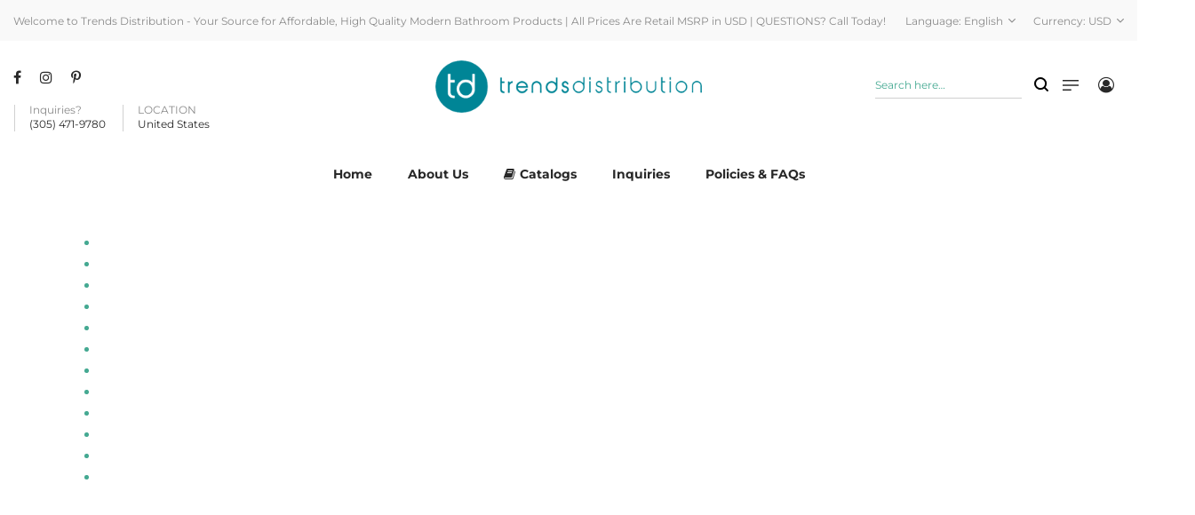

--- FILE ---
content_type: text/html; charset=UTF-8
request_url: https://trendsdistribution.com/search-results/
body_size: 17003
content:
<!DOCTYPE html><html lang="en-US"><head><meta charset="UTF-8"> <!--[if IE]><meta http-equiv="X-UA-Compatible" content="IE=edge,chrome=1"> <![endif]--><meta name="viewport" content="width=device-width, initial-scale=1"><link rel="profile" href="http://gmpg.org/xfn/11"><link rel="pingback" href="https://trendsdistribution.com/xmlrpc.php"><title>Search Results &#8211; Trends Distribution</title><link rel="preconnect" href="https://fonts.gstatic.com/" crossorigin/><link rel="preconnect" href="https://fonts.googleapis.com"/><style type="text/css">@font-face {
 font-family: 'Montserrat';
 font-style: italic;
 font-weight: 300;
 font-display: swap;
 src: url(https://fonts.gstatic.com/s/montserrat/v23/JTUFjIg1_i6t8kCHKm459Wx7xQYXK0vOoz6jq_p9WXh0ow.ttf) format('truetype');
}
@font-face {
 font-family: 'Montserrat';
 font-style: italic;
 font-weight: 400;
 font-display: swap;
 src: url(https://fonts.gstatic.com/s/montserrat/v23/JTUFjIg1_i6t8kCHKm459Wx7xQYXK0vOoz6jq6R9WXh0ow.ttf) format('truetype');
}
@font-face {
 font-family: 'Montserrat';
 font-style: italic;
 font-weight: 700;
 font-display: swap;
 src: url(https://fonts.gstatic.com/s/montserrat/v23/JTUFjIg1_i6t8kCHKm459Wx7xQYXK0vOoz6jq0N6WXh0ow.ttf) format('truetype');
}
@font-face {
 font-family: 'Montserrat';
 font-style: normal;
 font-weight: 300;
 font-display: swap;
 src: url(https://fonts.gstatic.com/s/montserrat/v23/JTUHjIg1_i6t8kCHKm4532VJOt5-QNFgpCs16Hw5aX8.ttf) format('truetype');
}
@font-face {
 font-family: 'Montserrat';
 font-style: normal;
 font-weight: 400;
 font-display: swap;
 src: url(https://fonts.gstatic.com/s/montserrat/v23/JTUHjIg1_i6t8kCHKm4532VJOt5-QNFgpCtr6Hw5aX8.ttf) format('truetype');
}
@font-face {
 font-family: 'Montserrat';
 font-style: normal;
 font-weight: 700;
 font-display: swap;
 src: url(https://fonts.gstatic.com/s/montserrat/v23/JTUHjIg1_i6t8kCHKm4532VJOt5-QNFgpCuM73w5aX8.ttf) format('truetype');
}
@font-face {
 font-family: 'Playfair Display';
 font-style: italic;
 font-weight: 400;
 font-display: swap;
 src: url(https://fonts.gstatic.com/s/playfairdisplay/v28/nuFRD-vYSZviVYUb_rj3ij__anPXDTnCjmHKM4nYO7KN_qiTXtHA_A.ttf) format('truetype');
}
@font-face {
 font-family: 'Playfair Display';
 font-style: italic;
 font-weight: 700;
 font-display: swap;
 src: url(https://fonts.gstatic.com/s/playfairdisplay/v28/nuFRD-vYSZviVYUb_rj3ij__anPXDTnCjmHKM4nYO7KN_k-UXtHA_A.ttf) format('truetype');
}
@font-face {
 font-family: 'Playfair Display';
 font-style: normal;
 font-weight: 400;
 font-display: swap;
 src: url(https://fonts.gstatic.com/s/playfairdisplay/v28/nuFvD-vYSZviVYUb_rj3ij__anPXJzDwcbmjWBN2PKdFvXDXbtY.ttf) format('truetype');
}
@font-face {
 font-family: 'Playfair Display';
 font-style: normal;
 font-weight: 700;
 font-display: swap;
 src: url(https://fonts.gstatic.com/s/playfairdisplay/v28/nuFvD-vYSZviVYUb_rj3ij__anPXJzDwcbmjWBN2PKeiunDXbtY.ttf) format('truetype');
} </style><meta name='robots' content='max-image-preview:large' /><link rel='dns-prefetch' href='//acp-magento.appspot.com' /><link rel='dns-prefetch' href='//www.googletagmanager.com' /><link rel='dns-prefetch' href='//fonts.googleapis.com' /><link rel="alternate" type="application/rss+xml" title="Trends Distribution &raquo; Feed" href="https://trendsdistribution.com/feed/" /><link rel="alternate" type="application/rss+xml" title="Trends Distribution &raquo; Comments Feed" href="https://trendsdistribution.com/comments/feed/" /><link rel='stylesheet' id='wp-block-library-css' href='https://trendsdistribution.com/wp-includes/css/dist/block-library/style.min.css?ver=6.4.2'  media='all' /> <style id='classic-theme-styles-inline-css' type='text/css'> /*! This file is auto-generated */
.wp-block-button__link{color:#fff;background-color:#32373c;border-radius:9999px;box-shadow:none;text-decoration:none;padding:calc(.667em + 2px) calc(1.333em + 2px);font-size:1.125em}.wp-block-file__button{background:#32373c;color:#fff;text-decoration:none} </style> <style id='global-styles-inline-css' type='text/css'> body{--wp--preset--color--black: #000000;--wp--preset--color--cyan-bluish-gray: #abb8c3;--wp--preset--color--white: #ffffff;--wp--preset--color--pale-pink: #f78da7;--wp--preset--color--vivid-red: #cf2e2e;--wp--preset--color--luminous-vivid-orange: #ff6900;--wp--preset--color--luminous-vivid-amber: #fcb900;--wp--preset--color--light-green-cyan: #7bdcb5;--wp--preset--color--vivid-green-cyan: #00d084;--wp--preset--color--pale-cyan-blue: #8ed1fc;--wp--preset--color--vivid-cyan-blue: #0693e3;--wp--preset--color--vivid-purple: #9b51e0;--wp--preset--gradient--vivid-cyan-blue-to-vivid-purple: linear-gradient(135deg,rgba(6,147,227,1) 0%,rgb(155,81,224) 100%);--wp--preset--gradient--light-green-cyan-to-vivid-green-cyan: linear-gradient(135deg,rgb(122,220,180) 0%,rgb(0,208,130) 100%);--wp--preset--gradient--luminous-vivid-amber-to-luminous-vivid-orange: linear-gradient(135deg,rgba(252,185,0,1) 0%,rgba(255,105,0,1) 100%);--wp--preset--gradient--luminous-vivid-orange-to-vivid-red: linear-gradient(135deg,rgba(255,105,0,1) 0%,rgb(207,46,46) 100%);--wp--preset--gradient--very-light-gray-to-cyan-bluish-gray: linear-gradient(135deg,rgb(238,238,238) 0%,rgb(169,184,195) 100%);--wp--preset--gradient--cool-to-warm-spectrum: linear-gradient(135deg,rgb(74,234,220) 0%,rgb(151,120,209) 20%,rgb(207,42,186) 40%,rgb(238,44,130) 60%,rgb(251,105,98) 80%,rgb(254,248,76) 100%);--wp--preset--gradient--blush-light-purple: linear-gradient(135deg,rgb(255,206,236) 0%,rgb(152,150,240) 100%);--wp--preset--gradient--blush-bordeaux: linear-gradient(135deg,rgb(254,205,165) 0%,rgb(254,45,45) 50%,rgb(107,0,62) 100%);--wp--preset--gradient--luminous-dusk: linear-gradient(135deg,rgb(255,203,112) 0%,rgb(199,81,192) 50%,rgb(65,88,208) 100%);--wp--preset--gradient--pale-ocean: linear-gradient(135deg,rgb(255,245,203) 0%,rgb(182,227,212) 50%,rgb(51,167,181) 100%);--wp--preset--gradient--electric-grass: linear-gradient(135deg,rgb(202,248,128) 0%,rgb(113,206,126) 100%);--wp--preset--gradient--midnight: linear-gradient(135deg,rgb(2,3,129) 0%,rgb(40,116,252) 100%);--wp--preset--font-size--small: 13px;--wp--preset--font-size--medium: 20px;--wp--preset--font-size--large: 36px;--wp--preset--font-size--x-large: 42px;--wp--preset--spacing--20: 0.44rem;--wp--preset--spacing--30: 0.67rem;--wp--preset--spacing--40: 1rem;--wp--preset--spacing--50: 1.5rem;--wp--preset--spacing--60: 2.25rem;--wp--preset--spacing--70: 3.38rem;--wp--preset--spacing--80: 5.06rem;--wp--preset--shadow--natural: 6px 6px 9px rgba(0, 0, 0, 0.2);--wp--preset--shadow--deep: 12px 12px 50px rgba(0, 0, 0, 0.4);--wp--preset--shadow--sharp: 6px 6px 0px rgba(0, 0, 0, 0.2);--wp--preset--shadow--outlined: 6px 6px 0px -3px rgba(255, 255, 255, 1), 6px 6px rgba(0, 0, 0, 1);--wp--preset--shadow--crisp: 6px 6px 0px rgba(0, 0, 0, 1);}:where(.is-layout-flex){gap: 0.5em;}:where(.is-layout-grid){gap: 0.5em;}body .is-layout-flow > .alignleft{float: left;margin-inline-start: 0;margin-inline-end: 2em;}body .is-layout-flow > .alignright{float: right;margin-inline-start: 2em;margin-inline-end: 0;}body .is-layout-flow > .aligncenter{margin-left: auto !important;margin-right: auto !important;}body .is-layout-constrained > .alignleft{float: left;margin-inline-start: 0;margin-inline-end: 2em;}body .is-layout-constrained > .alignright{float: right;margin-inline-start: 2em;margin-inline-end: 0;}body .is-layout-constrained > .aligncenter{margin-left: auto !important;margin-right: auto !important;}body .is-layout-constrained > :where(:not(.alignleft):not(.alignright):not(.alignfull)){max-width: var(--wp--style--global--content-size);margin-left: auto !important;margin-right: auto !important;}body .is-layout-constrained > .alignwide{max-width: var(--wp--style--global--wide-size);}body .is-layout-flex{display: flex;}body .is-layout-flex{flex-wrap: wrap;align-items: center;}body .is-layout-flex > *{margin: 0;}body .is-layout-grid{display: grid;}body .is-layout-grid > *{margin: 0;}:where(.wp-block-columns.is-layout-flex){gap: 2em;}:where(.wp-block-columns.is-layout-grid){gap: 2em;}:where(.wp-block-post-template.is-layout-flex){gap: 1.25em;}:where(.wp-block-post-template.is-layout-grid){gap: 1.25em;}.has-black-color{color: var(--wp--preset--color--black) !important;}.has-cyan-bluish-gray-color{color: var(--wp--preset--color--cyan-bluish-gray) !important;}.has-white-color{color: var(--wp--preset--color--white) !important;}.has-pale-pink-color{color: var(--wp--preset--color--pale-pink) !important;}.has-vivid-red-color{color: var(--wp--preset--color--vivid-red) !important;}.has-luminous-vivid-orange-color{color: var(--wp--preset--color--luminous-vivid-orange) !important;}.has-luminous-vivid-amber-color{color: var(--wp--preset--color--luminous-vivid-amber) !important;}.has-light-green-cyan-color{color: var(--wp--preset--color--light-green-cyan) !important;}.has-vivid-green-cyan-color{color: var(--wp--preset--color--vivid-green-cyan) !important;}.has-pale-cyan-blue-color{color: var(--wp--preset--color--pale-cyan-blue) !important;}.has-vivid-cyan-blue-color{color: var(--wp--preset--color--vivid-cyan-blue) !important;}.has-vivid-purple-color{color: var(--wp--preset--color--vivid-purple) !important;}.has-black-background-color{background-color: var(--wp--preset--color--black) !important;}.has-cyan-bluish-gray-background-color{background-color: var(--wp--preset--color--cyan-bluish-gray) !important;}.has-white-background-color{background-color: var(--wp--preset--color--white) !important;}.has-pale-pink-background-color{background-color: var(--wp--preset--color--pale-pink) !important;}.has-vivid-red-background-color{background-color: var(--wp--preset--color--vivid-red) !important;}.has-luminous-vivid-orange-background-color{background-color: var(--wp--preset--color--luminous-vivid-orange) !important;}.has-luminous-vivid-amber-background-color{background-color: var(--wp--preset--color--luminous-vivid-amber) !important;}.has-light-green-cyan-background-color{background-color: var(--wp--preset--color--light-green-cyan) !important;}.has-vivid-green-cyan-background-color{background-color: var(--wp--preset--color--vivid-green-cyan) !important;}.has-pale-cyan-blue-background-color{background-color: var(--wp--preset--color--pale-cyan-blue) !important;}.has-vivid-cyan-blue-background-color{background-color: var(--wp--preset--color--vivid-cyan-blue) !important;}.has-vivid-purple-background-color{background-color: var(--wp--preset--color--vivid-purple) !important;}.has-black-border-color{border-color: var(--wp--preset--color--black) !important;}.has-cyan-bluish-gray-border-color{border-color: var(--wp--preset--color--cyan-bluish-gray) !important;}.has-white-border-color{border-color: var(--wp--preset--color--white) !important;}.has-pale-pink-border-color{border-color: var(--wp--preset--color--pale-pink) !important;}.has-vivid-red-border-color{border-color: var(--wp--preset--color--vivid-red) !important;}.has-luminous-vivid-orange-border-color{border-color: var(--wp--preset--color--luminous-vivid-orange) !important;}.has-luminous-vivid-amber-border-color{border-color: var(--wp--preset--color--luminous-vivid-amber) !important;}.has-light-green-cyan-border-color{border-color: var(--wp--preset--color--light-green-cyan) !important;}.has-vivid-green-cyan-border-color{border-color: var(--wp--preset--color--vivid-green-cyan) !important;}.has-pale-cyan-blue-border-color{border-color: var(--wp--preset--color--pale-cyan-blue) !important;}.has-vivid-cyan-blue-border-color{border-color: var(--wp--preset--color--vivid-cyan-blue) !important;}.has-vivid-purple-border-color{border-color: var(--wp--preset--color--vivid-purple) !important;}.has-vivid-cyan-blue-to-vivid-purple-gradient-background{background: var(--wp--preset--gradient--vivid-cyan-blue-to-vivid-purple) !important;}.has-light-green-cyan-to-vivid-green-cyan-gradient-background{background: var(--wp--preset--gradient--light-green-cyan-to-vivid-green-cyan) !important;}.has-luminous-vivid-amber-to-luminous-vivid-orange-gradient-background{background: var(--wp--preset--gradient--luminous-vivid-amber-to-luminous-vivid-orange) !important;}.has-luminous-vivid-orange-to-vivid-red-gradient-background{background: var(--wp--preset--gradient--luminous-vivid-orange-to-vivid-red) !important;}.has-very-light-gray-to-cyan-bluish-gray-gradient-background{background: var(--wp--preset--gradient--very-light-gray-to-cyan-bluish-gray) !important;}.has-cool-to-warm-spectrum-gradient-background{background: var(--wp--preset--gradient--cool-to-warm-spectrum) !important;}.has-blush-light-purple-gradient-background{background: var(--wp--preset--gradient--blush-light-purple) !important;}.has-blush-bordeaux-gradient-background{background: var(--wp--preset--gradient--blush-bordeaux) !important;}.has-luminous-dusk-gradient-background{background: var(--wp--preset--gradient--luminous-dusk) !important;}.has-pale-ocean-gradient-background{background: var(--wp--preset--gradient--pale-ocean) !important;}.has-electric-grass-gradient-background{background: var(--wp--preset--gradient--electric-grass) !important;}.has-midnight-gradient-background{background: var(--wp--preset--gradient--midnight) !important;}.has-small-font-size{font-size: var(--wp--preset--font-size--small) !important;}.has-medium-font-size{font-size: var(--wp--preset--font-size--medium) !important;}.has-large-font-size{font-size: var(--wp--preset--font-size--large) !important;}.has-x-large-font-size{font-size: var(--wp--preset--font-size--x-large) !important;}
.wp-block-navigation a:where(:not(.wp-element-button)){color: inherit;}
:where(.wp-block-post-template.is-layout-flex){gap: 1.25em;}:where(.wp-block-post-template.is-layout-grid){gap: 1.25em;}
:where(.wp-block-columns.is-layout-flex){gap: 2em;}:where(.wp-block-columns.is-layout-grid){gap: 2em;}
.wp-block-pullquote{font-size: 1.5em;line-height: 1.6;} </style><link rel='stylesheet' id='contact-form-7-css' href='https://trendsdistribution.com/wp-content/plugins/contact-form-7/includes/css/contact-form-7.min.css?ver=5.8.4'  media='all' /> <style id='woocommerce-inline-inline-css' type='text/css'> .woocommerce form .form-row .required { visibility: visible; } </style><link rel='stylesheet' id='font-awesome-css' href='https://trendsdistribution.com/wp-content/themes/airi/assets/css/font-awesome.min.css'  media='all' /> <style id='font-awesome-inline-css' type='text/css'> @font-face{
 font-family: 'FontAwesome';
 src: url('//trendsdistribution.com/wp-content/themes/airi/assets/fonts/fontawesome-webfont.eot');
 src: url('//trendsdistribution.com/wp-content/themes/airi/assets/fonts/fontawesome-webfont.eot') format('embedded-opentype'),
 url('//trendsdistribution.com/wp-content/themes/airi/assets/fonts/fontawesome-webfont.woff2') format('woff2'),
 url('//trendsdistribution.com/wp-content/themes/airi/assets/fonts/fontawesome-webfont.woff') format('woff'),
 url('//trendsdistribution.com/wp-content/themes/airi/assets/fonts/fontawesome-webfont.ttf') format('truetype'),
 url('//trendsdistribution.com/wp-content/themes/airi/assets/fonts/fontawesome-webfont.svg') format('svg');
 font-weight:normal;
 font-style:normal
 } </style><link rel='stylesheet' id='animate-css-css' href='https://trendsdistribution.com/wp-content/themes/airi/assets/css/animate.min.css'  media='all' /><link rel='stylesheet' id='airi-theme-css' href='https://trendsdistribution.com/wp-content/themes/airi/airi-theme.min.css'  media='all' /> <style id='airi-theme-inline-css' type='text/css'> .site-loading .la-image-loading {opacity: 1;visibility: visible}.la-image-loading.spinner-custom .content {width: 100px;margin-top: -50px;height: 100px;margin-left: -50px;text-align: center}.la-image-loading.spinner-custom .content img {width: auto;margin: 0 auto}.site-loading #page.site {opacity: 0;transition: all .3s ease-in-out}#page.site {opacity: 1}.la-image-loading {opacity: 0;position: fixed;z-index: 999999;left: 0;top: 0;right: 0;bottom: 0;background: #fff;overflow: hidden;transition: all .3s ease-in-out;-webkit-transition: all .3s ease-in-out;visibility: hidden}.la-image-loading .content {position: absolute;width: 50px;height: 50px;top: 50%;left: 50%;margin-left: -25px;margin-top: -25px}.la-loader.spinner1 {width: 40px;height: 40px;margin: 5px;display: block;box-shadow: 0 0 20px 0 rgba(0, 0, 0, 0.15);-webkit-box-shadow: 0 0 20px 0 rgba(0, 0, 0, 0.15);-webkit-animation: la-rotateplane 1.2s infinite ease-in-out;animation: la-rotateplane 1.2s infinite ease-in-out;border-radius: 3px;-moz-border-radius: 3px;-webkit-border-radius: 3px}.la-loader.spinner2 {width: 40px;height: 40px;margin: 5px;box-shadow: 0 0 20px 0 rgba(0, 0, 0, 0.15);-webkit-box-shadow: 0 0 20px 0 rgba(0, 0, 0, 0.15);border-radius: 100%;-webkit-animation: la-scaleout 1.0s infinite ease-in-out;animation: la-scaleout 1.0s infinite ease-in-out}.la-loader.spinner3 {margin: 15px 0 0 -10px;width: 70px;text-align: center}.la-loader.spinner3 [class*="bounce"] {width: 18px;height: 18px;box-shadow: 0 0 20px 0 rgba(0, 0, 0, 0.15);-webkit-box-shadow: 0 0 20px 0 rgba(0, 0, 0, 0.15);border-radius: 100%;display: inline-block;-webkit-animation: la-bouncedelay 1.4s infinite ease-in-out;animation: la-bouncedelay 1.4s infinite ease-in-out;-webkit-animation-fill-mode: both;animation-fill-mode: both}.la-loader.spinner3 .bounce1 {-webkit-animation-delay: -.32s;animation-delay: -.32s}.la-loader.spinner3 .bounce2 {-webkit-animation-delay: -.16s;animation-delay: -.16s}.la-loader.spinner4 {margin: 5px;width: 40px;height: 40px;text-align: center;-webkit-animation: la-rotate 2.0s infinite linear;animation: la-rotate 2.0s infinite linear}.la-loader.spinner4 [class*="dot"] {width: 60%;height: 60%;display: inline-block;position: absolute;top: 0;border-radius: 100%;-webkit-animation: la-bounce 2.0s infinite ease-in-out;animation: la-bounce 2.0s infinite ease-in-out;box-shadow: 0 0 20px 0 rgba(0, 0, 0, 0.15);-webkit-box-shadow: 0 0 20px 0 rgba(0, 0, 0, 0.15)}.la-loader.spinner4 .dot2 {top: auto;bottom: 0;-webkit-animation-delay: -1.0s;animation-delay: -1.0s}.la-loader.spinner5 {margin: 5px;width: 40px;height: 40px}.la-loader.spinner5 div {width: 33%;height: 33%;float: left;-webkit-animation: la-cubeGridScaleDelay 1.3s infinite ease-in-out;animation: la-cubeGridScaleDelay 1.3s infinite ease-in-out}.la-loader.spinner5 div:nth-child(1), .la-loader.spinner5 div:nth-child(5), .la-loader.spinner5 div:nth-child(9) {-webkit-animation-delay: .2s;animation-delay: .2s}.la-loader.spinner5 div:nth-child(2), .la-loader.spinner5 div:nth-child(6) {-webkit-animation-delay: .3s;animation-delay: .3s}.la-loader.spinner5 div:nth-child(3) {-webkit-animation-delay: .4s;animation-delay: .4s}.la-loader.spinner5 div:nth-child(4), .la-loader.spinner5 div:nth-child(8) {-webkit-animation-delay: .1s;animation-delay: .1s}.la-loader.spinner5 div:nth-child(7) {-webkit-animation-delay: 0s;animation-delay: 0s}@-webkit-keyframes la-rotateplane {0% {-webkit-transform: perspective(120px)}50% {-webkit-transform: perspective(120px) rotateY(180deg)}100% {-webkit-transform: perspective(120px) rotateY(180deg) rotateX(180deg)}}@keyframes la-rotateplane {0% {transform: perspective(120px) rotateX(0deg) rotateY(0deg)}50% {transform: perspective(120px) rotateX(-180.1deg) rotateY(0deg)}100% {transform: perspective(120px) rotateX(-180deg) rotateY(-179.9deg)}}@-webkit-keyframes la-scaleout {0% {-webkit-transform: scale(0)}100% {-webkit-transform: scale(1);opacity: 0}}@keyframes la-scaleout {0% {transform: scale(0);-webkit-transform: scale(0)}100% {transform: scale(1);-webkit-transform: scale(1);opacity: 0}}@-webkit-keyframes la-bouncedelay {0%, 80%, 100% {-webkit-transform: scale(0)}40% {-webkit-transform: scale(1)}}@keyframes la-bouncedelay {0%, 80%, 100% {transform: scale(0)}40% {transform: scale(1)}}@-webkit-keyframes la-rotate {100% {-webkit-transform: rotate(360deg)}}@keyframes la-rotate {100% {transform: rotate(360deg);-webkit-transform: rotate(360deg)}}@-webkit-keyframes la-bounce {0%, 100% {-webkit-transform: scale(0)}50% {-webkit-transform: scale(1)}}@keyframes la-bounce {0%, 100% {transform: scale(0)}50% {transform: scale(1)}}@-webkit-keyframes la-cubeGridScaleDelay {0% {-webkit-transform: scale3d(1, 1, 1)}35% {-webkit-transform: scale3d(0, 0, 1)}70% {-webkit-transform: scale3d(1, 1, 1)}100% {-webkit-transform: scale3d(1, 1, 1)}}@keyframes la-cubeGridScaleDelay {0% {transform: scale3d(1, 1, 1)}35% {transform: scale3d(0, 0, 1)}70% {transform: scale3d(1, 1, 1)}100% {transform: scale3d(1, 1, 1)}}.la-loader.spinner1, .la-loader.spinner2, .la-loader.spinner3 [class*="bounce"], .la-loader.spinner4 [class*="dot"], .la-loader.spinner5 div{background-color: rgba(0,160,123,0.9)}.show-when-logged{display: none !important}.section-page-header{color: #282828;background-repeat: repeat;background-position: left top;background-color: #f8f8f8}.section-page-header .page-title{color: #282828}.section-page-header a{color: #282828}.section-page-header a:hover{color: #45725d}.section-page-header .page-header-inner{padding-top: 25px;padding-bottom: 25px}@media(min-width: 768px){.section-page-header .page-header-inner{padding-top: 25px;padding-bottom: 25px}}@media(min-width: 992px){.section-page-header .page-header-inner{padding-top: 40px;padding-bottom: 40px}}@media(min-width: 1440px){.section-page-header .page-header-inner{padding-top: 30px;padding-bottom: 30px}}.site-main{}body.airi-body{font-size: 14px;background-repeat: repeat;background-position: left top}body.airi-body.body-boxed #page.site{width: 1230px;max-width: 100%;margin-left: auto;margin-right: auto;background-repeat: repeat;background-position: left top}body.airi-body.body-boxed .site-header .site-header-inner{max-width: 1230px}body.airi-body.body-boxed .site-header.is-sticky .site-header-inner{left: calc( (100% - 1230px)/2 );left: -webkit-calc( (100% - 1230px)/2 )}#masthead_aside,.site-header .site-header-inner{background-repeat: repeat;background-position: left top;background-color: #fff}.enable-header-transparency .site-header:not(.is-sticky) .site-header-inner{background-repeat: repeat;background-position: left top;background-color: rgba(0,0,0,0)}.footer-top{background-repeat: repeat;background-position: left top;padding-top:40px;padding-bottom:5px}.open-newsletter-popup .lightcase-inlineWrap{background-image: url(//trendsdistribution.com/wp-content/uploads/2019/01/shower-faucets-flipped.jpg);background-repeat: no-repeat;background-position: center center;background-color: #ffffff}.header-v6 #masthead_aside .mega-menu > li > a,.header-v7 #header_aside .mega-menu > li > a,.site-main-nav .main-menu > li > a{font-size: 16px}.mega-menu .popup{font-size: 12px}.mega-menu .mm-popup-wide .inner > ul.sub-menu > li li > a,.mega-menu .mm-popup-narrow li.menu-item > a{font-size: 12px}.mega-menu .mm-popup-wide .inner > ul.sub-menu > li > a{font-size: 13px}.site-header .site-branding a{height: 120px;line-height: 120px}.site-header .header-component-inner{padding-top: 40px;padding-bottom: 40px}.site-header .header-main .la_com_action--dropdownmenu .menu,.site-header .mega-menu > li > .popup{margin-top: 60px}.site-header .header-main .la_com_action--dropdownmenu:hover .menu,.site-header .mega-menu > li:hover > .popup{margin-top: 40px}.site-header.is-sticky .site-branding a{height: 120px;line-height: 120px}.site-header.is-sticky .header-component-inner{padding-top: 40px;padding-bottom: 40px}.site-header.is-sticky .header-main .la_com_action--dropdownmenu .menu,.site-header.is-sticky .mega-menu > li > .popup{margin-top: 60px}.site-header.is-sticky .header-main .la_com_action--dropdownmenu:hover .menu,.site-header.is-sticky .mega-menu > li:hover > .popup{margin-top: 40px}@media(max-width: 1300px) and (min-width: 992px){.site-header .site-branding a{height: 100px;line-height: 100px}.site-header .header-component-inner{padding-top: 30px;padding-bottom: 30px}.site-header .header-main .la_com_action--dropdownmenu .menu,.site-header .mega-menu > li > .popup{margin-top: 50px}.site-header .header-main .la_com_action--dropdownmenu:hover .menu,.site-header .mega-menu > li:hover > .popup{margin-top: 30px}.site-header.is-sticky .site-branding a{height: 100px;line-height: 100px}.site-header.is-sticky .header-component-inner{padding-top: 30px;padding-bottom: 30px}.site-header.is-sticky .header-main .la_com_action--dropdownmenu .menu,.site-header.is-sticky .mega-menu > li > .popup{margin-top: 50px}.site-header.is-sticky .header-main .la_com_action--dropdownmenu:hover .menu,.site-header.is-sticky .mega-menu > li:hover > .popup{margin-top: 30px}}@media(max-width: 991px){.site-header-mobile .site-branding a{height: 90px;line-height: 90px}.site-header-mobile .header-component-inner{padding-top: 25px;padding-bottom: 25px}.site-header-mobile.is-sticky .site-branding a{height: 90px;line-height: 90px}.site-header-mobile.is-sticky .header-component-inner{padding-top: 25px;padding-bottom: 25px}}.header-v5 #masthead_aside{background-repeat: repeat;background-position: left top;background-color: #fff}.header-v5.enable-header-transparency #masthead_aside{background-repeat: repeat;background-position: left top;background-color: rgba(0,0,0,0)}.site-header .site-branding img{width: 400px}.site-header-mobile .site-branding img{width: 200px}.widget_recent_entries .pr-item .pr-item--right a, .single_post_quote_wrap .quote-wrapper .format-content, .la_testimonials--style-2 .loop__item__desc, .la_testimonials--style-3 .loop__item__desc, .la_testimonials--style-4 .loop__item__desc, .la_testimonials--style-5 .loop__item__desc, .la_testimonials--style-7 .loop__item__desc, .la_testimonials--style-9 .loop__item__desc, .la-sc-icon-boxes.icon-type-number .type-number, .member--style-1 .loop__item__meta, .member--style-2 .member__item__role, .member--style-3 .member__item__role, .banner-type-5 .b-title1, .la-blockquote.style-2 p, .la-blockquote.style-3 p,.la_testimonials--style-1 .loop__item__desc,.la_testimonials--style-1 .testimonial_item--role,.la_testimonials--style-8 .loop__item__desc,.elm-countdown.elm-countdown-style-3 .countdown-period,.elm-countdown.elm-countdown-style-4 .countdown-period,.la-blockquote.style-4 p,.three-font-family,.highlight-font-family {font-family: "Playfair Display", "Helvetica Neue", Arial, sans-serif; }h1,.h1, h2,.h2, h3,.h3, h4,.h4, h5,.h5, h6,.h6, .la-service-box.service-type-3 .b-title1, .heading-font-family {font-family: "Montserrat", "Helvetica Neue", Arial, sans-serif; }body, .la-blockquote.style-1 footer {font-family: "Montserrat", "Helvetica Neue", Arial, sans-serif; }.background-color-primary, .slick__nav_style1 .slick-slider .slick-arrow:hover, .item--link-overlay:before, .dl-menu .tip.hot,.mega-menu .tip.hot,.menu .tip.hot, .comment-form .form-submit input:hover, .la_testimonials--style-4 .loop__item__desc:after, .pf-default.pf-style-1 .loop__item__info:after, .pf-default.pf-style-2 .loop__item__info, .pf-default.pf-style-4 .loop__item__info:after, .pf-default.pf-style-5 .loop__item__thumbnail--linkoverlay:before, .member--style-4 .loop__item__thumbnail .item--social a:hover, .member--style-7 .loop__item__thumbnail .item--social a:hover, .pricing.style-1:hover .pricing__action a, .pricing.style-4:hover .pricing__action a, .pricing.style-5:hover .pricing__action a, .banner-type-10 .banner--link-overlay:hover .hidden, .woocommerce > .return-to-shop .button:hover, .la-newsletter-popup .yikes-easy-mc-form .yikes-easy-mc-submit-button:hover, .la_hotspot_sc[data-style="color_pulse"] .la_hotspot, .la_hotspot_sc .la_hotspot_wrap .nttip, .single-release-content .lastudio-release-buttons .lastudio-release-button a, .social-media-link.style-round a:hover, .social-media-link.style-square a:hover, .social-media-link.style-circle a:hover, .social-media-link.style-outline a:hover, .social-media-link.style-circle-outline a:hover, .la-timeline-wrap.style-1 .timeline-block .timeline-dot, .products-list .product_item .product_item--thumbnail .product_item--action .quickview:hover,.products-grid-3 .product_item_thumbnail_action .button:hover,.products-grid-2 .product_item_thumbnail_action .button:hover,.products-grid-1 .product_item_thumbnail_action .button:hover, .woocommerce.special_offers .product_item--info .la-custom-badge, .la-woo-product-gallery > .woocommerce-product-gallery__trigger, .product--summary .single_add_to_cart_button:hover, .wc_tabs_at_bottom .wc-tabs li.active > a:after, .custom-product-wrap .block_heading--title span:after, .woocommerce-MyAccount-navigation li:hover a, .woocommerce-MyAccount-navigation li.is-active a, .registration-form .button, .socials-color a:hover {background-color: rgba(0,160,123,0.9); }.background-color-secondary, .la-pagination ul .page-numbers.current, .la-pagination ul .page-numbers:hover, .slick-slider .slick-dots button, .wc-toolbar .wc-ordering ul li:hover a, .wc-toolbar .wc-ordering ul li.active a, .widget_layered_nav.widget_layered_nav--borderstyle li:hover a, .widget_layered_nav.widget_layered_nav--borderstyle li.active a, .showposts-loop.showposts-list .btn-readmore:hover, .showposts-loop.grid-3 .btn-readmore:hover, .showposts-loop.grid-4 .btn-readmore:hover, .comment-form .form-submit input, .pf-default.pf-style-3 .loop__item__info:after, .pricing.style-1 .pricing__action a, .woocommerce > .return-to-shop .button, .la-newsletter-popup .yikes-easy-mc-form .yikes-easy-mc-submit-button, .single-release-content .lastudio-release-buttons .lastudio-release-button a:hover, .social-media-link.style-round a, .social-media-link.style-square a, .social-media-link.style-circle a, .product--summary .single_add_to_cart_button {background-color: #282828; }.background-color-secondary, .socials-color a {background-color: #282828; }.background-color-body {background-color: rgba(49,160,134,0.9); }.background-color-border {background-color: #a3a3a3; }a:hover, .elm-loadmore-ajax a:hover, .search-form .search-button:hover, .slick-slider .slick-dots li:hover span,.slick-slider .slick-dots .slick-active span, .slick-slider .slick-arrow:hover,.la-slick-nav .slick-arrow:hover, .vertical-style ul li:hover a, .vertical-style ul li.active a, .widget.widget_product_tag_cloud a.active,.widget.widget_product_tag_cloud .active a,.widget.product-sort-by .active a,.widget.widget_layered_nav .active a,.widget.la-price-filter-list .active a, .product_list_widget a:hover, #header_aside .btn-aside-toggle:hover, .dl-menu .tip.hot .tip-arrow:before,.mega-menu .tip.hot .tip-arrow:before,.menu .tip.hot .tip-arrow:before, .showposts-loop.showposts-list.list-2 .loop__item__meta__top, .showposts-loop.grid-5 .loop__item__meta__top, .la_testimonials--style-2 .entry-title, .la_testimonials--style-3 .entry-title, ul.list-icon-checked li:before,ol.list-icon-checked li:before,.list-icon-checked .wpb_wrapper > ol li:before,.list-icon-checked .wpb_wrapper > ul li:before, ul.list-icon-checked2 li:before,ol.list-icon-checked2 li:before,.list-icon-checked2 .wpb_wrapper > ol li:before,.list-icon-checked2 .wpb_wrapper > ul li:before, ul.list-icon-dots li:before,ol.list-icon-dots li:before,.list-icon-dots .wpb_wrapper > ol li:before,.list-icon-dots .wpb_wrapper > ul li:before, .vc_custom_heading.heading__button2 a:hover, .member--style-5 .entry-title, .member--style-7 .loop__item__meta, .wpb-js-composer .la__tta .vc_active .vc_tta-panel-heading .vc_tta-panel-title, .la__ttaac > .vc_tta.accordion--1 .vc_tta-panel.vc_active .vc_tta-title-text, .la-service-box.service-type-4 .box-inner:hover .b-title1, .easy_mc__style1 .yikes-easy-mc-form .yikes-easy-mc-submit-button:hover, .easy_mc__style3 .yikes-easy-mc-form .yikes-easy-mc-submit-button:hover, .la-lists-icon .la-sc-icon-item > span, ul.list-dots.primary > li:before,ul.list-checked.primary > li:before, body .vc_toggle.vc_toggle_default.vc_toggle_active .vc_toggle_title h4, .la-timeline-wrap.style-1 .timeline-block .timeline-subtitle, .product_item--thumbnail .elm-countdown .countdown-amount, .product_item .price ins, .product--summary .social--sharing a:hover, .product--summary .add_compare:hover,.product--summary .add_wishlist:hover, .cart-collaterals .woocommerce-shipping-calculator .button:hover,.cart-collaterals .la-coupon .button:hover, #customer_login .woocommerce-privacy-policy-text a, p.lost_password {color: rgba(0,160,123,0.9); }.text-color-primary {color: rgba(0,160,123,0.9) !important; }.swatch-wrapper:hover, .swatch-wrapper.selected, .member--style-2 .loop__item__thumbnail:after, .member--style-3 .loop__item__info:after, .member--style-3 .loop__item__info:before, .la__tta .tab--2 .vc_tta-tabs-list .vc_active a, .la__tta .tab--4 .vc_tta-tabs-list .vc_active .vc_tta-title-text, .banner-type-7 .box-inner:hover .banner--btn,.banner-type-7 .banner--btn:hover, .la-service-box.service-type-4 .box-inner:hover, .social-media-link.style-outline a:hover, .social-media-link.style-circle-outline a:hover {border-color: rgba(0,160,123,0.9); }.border-color-primary {border-color: rgba(0,160,123,0.9) !important; }.border-top-color-primary {border-top-color: rgba(0,160,123,0.9) !important; }.border-bottom-color-primary {border-bottom-color: rgba(0,160,123,0.9) !important; }.border-left-color-primary {border-left-color: rgba(0,160,123,0.9) !important; }.border-right-color-primary {border-right-color: rgba(0,160,123,0.9) !important; }.woocommerce-message,.woocommerce-error,.woocommerce-info, .form-row label, .wc-toolbar .woocommerce-result-count,.wc-toolbar .wc-view-toggle .active, .wc-toolbar .wc-view-count li.active, div.quantity, .widget_recent_entries .pr-item .pr-item--right a:not(:hover), .widget_recent_comments li.recentcomments a, .product_list_widget a, .product_list_widget .amount, .sf-fields .search-field:focus, #header_aside .btn-aside-toggle, .widget.widget_product_tag_cloud .tagcloud, .sidebar-inner .dokan-category-menu #cat-drop-stack > ul li.parent-cat-wrap, .showposts-loop .loop__item__meta--footer, .author-info__name,.author-info__link, .post-navigation .blog_pn_nav-title, .post-navigation .blog_pn_nav-text, .commentlist .comment-meta .comment-author, .woocommerce-Reviews .woocommerce-review__author, .woocommerce-Reviews .woocommerce-Reviews-title,.comments-container .comments-title h3,.comment-respond .comment-reply-title, .portfolio-nav, .pf-info-wrapper .pf-info-label, .pf-info-wrapper .social--sharing a:hover, .la_testimonials--style-1 .loop__item__desc, .la_testimonials--style-2 .testimonial_item, .la_testimonials--style-3 .loop__item__desc, .la_testimonials--style-4, .la_testimonials--style-7 .loop__item__inner, .la_testimonials--style-9 .loop__item__inner2, .la_testimonials--style-10 .loop__item__inner2, .ib-link-read_more .icon-boxes-inner > a:not(:hover), .vc_custom_heading.heading__button a, .vc_custom_heading.heading__button2 a, .vc_custom_heading.heading__button_intab a, .pf-default.pf-style-6 .loop__item__info, .pf-special.pf-style-1 .loop__item__info, .member--style-2 .member__item__role, .member--style-3 .member__item__role, .member--style-3 .item--social, .member--style-5 .loop__item__info, .pricing.style-2 .pricing__price-box, .pricing.style-3 .pricing__title, .pricing.style-3 .pricing__price-box, .elm-countdown.elm-countdown-style-1 .countdown-amount, .elm-countdown.elm-countdown-style-3 .countdown-amount, .elm-countdown.elm-countdown-style-4, .la__tta .tab--1 .vc_tta-tabs-list .vc_active a, .la__tta .tab--2 .vc_tta-tabs-list li a, .la__tta .tab--3 .vc_tta-tabs-list .vc_active a, .la__tta .tab--4 .vc_tta-tabs-list .vc_active a, .la-service-box.service-type-1 .banner--info, .la-service-box.service-type-3 .b-title1, .la-service-box.service-type-4 .b-title1, .la-service-box.service-type-5, .easy_mc__style1 .yikes-easy-mc-form .yikes-easy-mc-email:focus, .easy_mc__style1 .yikes-easy-mc-form .yikes-easy-mc-submit-button, .easy_mc__style3 .yikes-easy-mc-form .yikes-easy-mc-submit-button, .single-release-content .release-info-container .release-meta-container strong, .la-blockquote.style-4, .la-blockquote.style-3, ul.list-dots.secondary > li:before,ul.list-checked.secondary > li:before, .product_item--info .elm-countdown .countdown-amount, .product_item .price > .amount, .products-list .product_item .price, .products-list .product_item .product_item--info .add_compare,.products-list .product_item .product_item--info .add_wishlist, .products-list-mini .product_item .price, .products-list .product_item .product_item--thumbnail .product_item--action .quickview,.products-grid-3 .product_item_thumbnail_action .button,.products-grid-2 .product_item_thumbnail_action .button,.products-grid-1 .product_item_thumbnail_action .button, .la-woo-thumbs .slick-arrow, .product--summary .entry-summary > .stock.in-stock, .product--summary .product-nextprev, .product--summary .single-price-wrapper .price ins .amount,.product--summary .single-price-wrapper .price > .amount, .product--summary .product_meta, .product--summary .product_meta_sku_wrapper, .product--summary .product-share-box, .product--summary .group_table td, .product--summary .variations td, .product--summary .add_compare,.product--summary .add_wishlist, .wc-tabs li:hover > a,.wc-tabs li.active > a, .wc-tab .wc-tab-title, #tab-description .tab-content, .shop_table td.product-price,.shop_table td.product-subtotal, .cart-collaterals .shop_table, .cart-collaterals .woocommerce-shipping-calculator .button,.cart-collaterals .la-coupon .button, .woocommerce > p.cart-empty, table.woocommerce-checkout-review-order-table, .wc_payment_methods .wc_payment_method label, .woocommerce-order ul strong, .blog-main-loop__btn-loadmore {color: #282828; }.text-color-secondary {color: #282828 !important; }input:focus, select:focus, textarea:focus, .showposts-loop.showposts-list .btn-readmore:hover, .showposts-loop.grid-3 .btn-readmore:hover, .showposts-loop.grid-4 .btn-readmore:hover, .vc_custom_heading.heading__button a:hover, .vc_custom_heading.heading__button_intab a:hover {border-color: #282828; }.border-color-secondary {border-color: #282828 !important; }.border-top-color-secondary {border-top-color: #282828 !important; }.border-bottom-color-secondary {border-bottom-color: #282828 !important; }.border-left-color-secondary {border-left-color: #282828 !important; }.border-right-color-secondary {border-right-color: #282828 !important; }h1,.h1, h2,.h2, h3,.h3, h4,.h4, h5,.h5, h6,.h6, table th, .sidebar-inner ul.menu li, .sidebar-inner .dokan-category-menu .widget-title, .product--summary .social--sharing a, .extradiv-after-frm-cart {color: #282828; }.text-color-heading {color: #282828 !important; }.border-color-heading {border-color: #282828 !important; }.border-top-color-heading {border-top-color: #282828 !important; }.border-bottom-color-heading {border-bottom-color: #282828 !important; }.border-left-color-heading {border-left-color: #282828 !important; }.border-right-color-heading {border-right-color: #282828 !important; }.text-color-three {color: #a3a3a3 !important; }.border-color-three {border-color: #a3a3a3 !important; }.border-top-color-three {border-top-color: #a3a3a3 !important; }.border-bottom-color-three {border-bottom-color: #a3a3a3 !important; }.border-left-color-three {border-left-color: #a3a3a3 !important; }.border-right-color-three {border-right-color: #a3a3a3 !important; }body, .la__tta .tab--3 .vc_tta-tabs-list, .easy_mc__style1 .yikes-easy-mc-form .yikes-easy-mc-email, table.woocommerce-checkout-review-order-table .variation,table.woocommerce-checkout-review-order-table .product-quantity {color: rgba(49,160,134,0.9); }.text-color-body {color: rgba(49,160,134,0.9) !important; }.border-color-body {border-color: rgba(49,160,134,0.9) !important; }.border-top-color-body {border-top-color: rgba(49,160,134,0.9) !important; }.border-bottom-color-body {border-bottom-color: rgba(49,160,134,0.9) !important; }.border-left-color-body {border-left-color: rgba(49,160,134,0.9) !important; }.border-right-color-body {border-right-color: rgba(49,160,134,0.9) !important; }input, select, textarea, table, table th,table td, .share-links a, .select2-container .select2-selection--single, .swatch-wrapper, .widget_shopping_cart_content .total, .calendar_wrap caption, .widget-border.widget, .widget-border-bottom.widget, .easy_mc__style1 .yikes-easy-mc-form .yikes-easy-mc-email, .social-media-link.style-outline a, body .vc_toggle.vc_toggle_default, .la-timeline-wrap.style-1 .timeline-line, .la-timeline-wrap.style-2 .timeline-title:after, .shop_table.woocommerce-cart-form__contents td, .showposts-loop.main-search-loop .btn-readmore {border-color: #a3a3a3; }.border-color {border-color: #a3a3a3 !important; }.border-top-color {border-top-color: #a3a3a3 !important; }.border-bottom-color {border-bottom-color: #a3a3a3 !important; }.border-left-color {border-left-color: #a3a3a3 !important; }.border-right-color {border-right-color: #a3a3a3 !important; }.products-list .product_item .product_item--info .add_to_cart_button,.btn {color: #fff;background-color: #282828; }.products-list .product_item .product_item--info .add_to_cart_button:hover,.btn:hover {background-color: rgba(0,160,123,0.9);color: #fff; }.btn.btn-primary {background-color: rgba(0,160,123,0.9);color: #fff; }.btn.btn-primary:hover {color: #fff;background-color: #282828; }.btn.btn-outline {border-color: #a3a3a3;color: #282828; }.btn.btn-outline:hover {color: #fff;background-color: rgba(0,160,123,0.9);border-color: rgba(0,160,123,0.9); }.btn.btn-style-flat.btn-color-primary {background-color: rgba(0,160,123,0.9); }.btn.btn-style-flat.btn-color-primary:hover {background-color: #282828; }.btn.btn-style-flat.btn-color-white {background-color: #fff;color: #282828; }.btn.btn-style-flat.btn-color-white:hover {color: #fff;background-color: rgba(0,160,123,0.9); }.btn.btn-style-flat.btn-color-white2 {background-color: #fff;color: #282828; }.btn.btn-style-flat.btn-color-white2:hover {color: #fff;background-color: #282828; }.btn.btn-style-flat.btn-color-gray {background-color: rgba(49,160,134,0.9); }.btn.btn-style-flat.btn-color-gray:hover {background-color: rgba(0,160,123,0.9); }.btn.btn-style-outline:hover {border-color: rgba(0,160,123,0.9);background-color: rgba(0,160,123,0.9);color: #fff; }.btn.btn-style-outline.btn-color-black {border-color: #282828;color: #282828; }.btn.btn-style-outline.btn-color-black:hover {border-color: rgba(0,160,123,0.9);background-color: rgba(0,160,123,0.9);color: #fff; }.btn.btn-style-outline.btn-color-primary {border-color: rgba(0,160,123,0.9);color: rgba(0,160,123,0.9); }.btn.btn-style-outline.btn-color-primary:hover {border-color: #282828;background-color: #282828;color: #fff; }.btn.btn-style-outline.btn-color-white {border-color: #fff;color: #fff; }.btn.btn-style-outline.btn-color-white:hover {border-color: rgba(0,160,123,0.9);background-color: rgba(0,160,123,0.9);color: #fff; }.btn.btn-style-outline.btn-color-white2 {border-color: rgba(255, 255, 255, 0.5);color: #fff; }.btn.btn-style-outline.btn-color-white2:hover {border-color: #282828;background-color: #282828;color: #fff; }.btn.btn-style-outline.btn-color-gray {border-color: rgba(35, 35, 36, 0.2);color: #282828; }.btn.btn-style-outline.btn-color-gray:hover {border-color: rgba(0,160,123,0.9);background-color: rgba(0,160,123,0.9);color: #fff !important; }.woocommerce.add_to_cart_inline a {border-color: #a3a3a3;color: #282828; }.woocommerce.add_to_cart_inline a:hover {background-color: #282828;border-color: #282828;color: #fff; }.elm-loadmore-ajax a {color: #282828; }.elm-loadmore-ajax a:hover {color: rgba(0,160,123,0.9);border-color: rgba(0,160,123,0.9); }form.track_order .button,.place-order .button,.wc-proceed-to-checkout .button,.widget_shopping_cart_content .button,.woocommerce-MyAccount-content form .button,.lost_reset_password .button,form.register .button,.checkout_coupon .button,.woocomerce-form .button {background-color: #282828;border-color: #282828;color: #fff;min-width: 150px; }form.track_order .button:hover,.place-order .button:hover,.wc-proceed-to-checkout .button:hover,.widget_shopping_cart_content .button:hover,.woocommerce-MyAccount-content form .button:hover,.lost_reset_password .button:hover,form.register .button:hover,.checkout_coupon .button:hover,.woocomerce-form .button:hover {background-color: rgba(0,160,123,0.9);border-color: rgba(0,160,123,0.9);color: #fff; }.shop_table.cart td.actions .button {background-color: transparent;color: #282828;border-color: #a3a3a3; }.shop_table.cart td.actions .button:hover {color: #fff;background-color: #282828;border-color: #282828; }.widget_price_filter .button {color: #fff;background-color: #282828; }.widget_price_filter .button:hover {color: #fff;background-color: rgba(0,160,123,0.9); }#header_menu_burger,#masthead_aside,#header_aside {background-color: #fff;color: #282828; }#header_menu_burger h1,#header_menu_burger .h1,#header_menu_burger h2,#header_menu_burger .h2,#header_menu_burger h3,#header_menu_burger .h3,#header_menu_burger h4,#header_menu_burger .h4,#header_menu_burger h5,#header_menu_burger .h5,#header_menu_burger h6,#header_menu_burger .h6,#masthead_aside h1,#masthead_aside .h1,#masthead_aside h2,#masthead_aside .h2,#masthead_aside h3,#masthead_aside .h3,#masthead_aside h4,#masthead_aside .h4,#masthead_aside h5,#masthead_aside .h5,#masthead_aside h6,#masthead_aside .h6,#header_aside h1,#header_aside .h1,#header_aside h2,#header_aside .h2,#header_aside h3,#header_aside .h3,#header_aside h4,#header_aside .h4,#header_aside h5,#header_aside .h5,#header_aside h6,#header_aside .h6 {color: #282828; }#header_menu_burger ul:not(.sub-menu) > li > a,#masthead_aside ul:not(.sub-menu) > li > a,#header_aside ul:not(.sub-menu) > li > a {color: #282828; }#header_menu_burger ul:not(.sub-menu) > li:hover > a,#masthead_aside ul:not(.sub-menu) > li:hover > a,#header_aside ul:not(.sub-menu) > li:hover > a {color: #cf987e; }.header--aside .header_component--dropdown-menu .menu {background-color: #fff; }.header--aside .header_component > a {color: #282828; }.header--aside .header_component:hover > a {color: #cf987e; }ul.mega-menu .popup li > a {color: #8A8A8A;background-color: rgba(0,0,0,0); }ul.mega-menu .popup li:hover > a {color: #cf987e;background-color: rgba(0,0,0,0); }ul.mega-menu .popup li.active > a {color: #cf987e;background-color: rgba(0,0,0,0); }ul.mega-menu .mm-popup-wide .popup li.mm-item-level-2 > a {color: #8A8A8A;background-color: rgba(0,0,0,0); }ul.mega-menu .mm-popup-wide .popup li.mm-item-level-2:hover > a {color: #cf987e;background-color: rgba(0,0,0,0); }ul.mega-menu .mm-popup-wide .popup li.mm-item-level-2.active > a {color: #cf987e;background-color: rgba(0,0,0,0); }ul.mega-menu .popup > .inner,ul.mega-menu .mm-popup-wide .inner > ul.sub-menu > li li ul.sub-menu,ul.mega-menu .mm-popup-narrow ul ul {background-color: #fff; }ul.mega-menu .mm-popup-wide .inner > ul.sub-menu > li li li:hover > a,ul.mega-menu .mm-popup-narrow li.menu-item:hover > a {color: #cf987e;background-color: rgba(0,0,0,0); }ul.mega-menu .mm-popup-wide .inner > ul.sub-menu > li li li.active > a,ul.mega-menu .mm-popup-narrow li.menu-item.active > a {color: #cf987e;background-color: rgba(0,0,0,0); }ul.mega-menu .mm-popup-wide .popup > .inner {background-color: #fff; }ul.mega-menu .mm-popup-wide .inner > ul.sub-menu > li > a {color: #282828; }.site-main-nav .main-menu > li > a {color: #282828;background-color: rgba(0,0,0,0); }.site-main-nav .main-menu > li.active > a,.site-main-nav .main-menu > li:hover > a {color: #cf987e;background-color: rgba(0,0,0,0); }.site-header .header_component > .component-target {color: #282828; }.site-header .header_component--linktext:hover > a .component-target-text,.site-header .header_component--linktext:hover > a > i,.site-header .header_component:not(.la_com_action--linktext):hover > a {color: #cf987e; }.enable-header-transparency .site-header:not(.is-sticky) .header_component > .component-target {color: #fff; }.enable-header-transparency .site-header:not(.is-sticky) .header_component > a {color: #fff; }.enable-header-transparency .site-header:not(.is-sticky) .header_component:hover > a {color: #cf987e; }.enable-header-transparency .site-header:not(.is-sticky) .site-main-nav .main-menu > li > a {color: #fff;background-color: rgba(0,0,0,0); }.enable-header-transparency .site-header:not(.is-sticky) .site-main-nav .main-menu > li.active > a,.enable-header-transparency .site-header:not(.is-sticky) .site-main-nav .main-menu > li:hover > a {color: #ffffff;background-color: rgba(0,0,0,0); }.enable-header-transparency .site-header:not(.is-sticky) .site-main-nav .main-menu > li.active:before,.enable-header-transparency .site-header:not(.is-sticky) .site-main-nav .main-menu > li:hover:before {background-color: rgba(0,0,0,0); }.site-header-mobile .site-header-inner {background-color: #fff; }.site-header-mobile .header_component > .component-target {color: #8A8A8A; }.site-header-mobile .mobile-menu-wrap {background-color: #fff; }.site-header-mobile .mobile-menu-wrap .dl-menuwrapper ul {background: #fff;border-color: rgba(140, 140, 140, 0.2); }.site-header-mobile .mobile-menu-wrap .dl-menuwrapper li {border-color: rgba(140, 140, 140, 0.2); }.site-header-mobile .mobile-menu-wrap .dl-menu > li > a {color: #282828;background-color: rgba(0,0,0,0); }.site-header-mobile .mobile-menu-wrap .dl-menu > li:hover > a {color: #cf987e;background-color: rgba(0,0,0,0); }.site-header-mobile .mobile-menu-wrap .dl-menu ul > li > a {color: #282828;background-color: rgba(0,0,0,0); }.site-header-mobile .mobile-menu-wrap .dl-menu ul > li:hover > a {color: #fff;background-color: #cf987e; }.enable-header-transparency .site-header-mobile:not(.is-sticky) .site-header-inner {background-color: #fff; }.enable-header-transparency .site-header-mobile:not(.is-sticky) .header_component > .component-target {color: #8a8a8a; }.site-header .site-header-top {background-color: #F9F9F9;color: #8a8a8a; }.site-header .site-header-top .header_component .component-target {color: #8a8a8a; }.site-header .site-header-top .header_component a.component-target {color: #8a8a8a; }.site-header .site-header-top .header_component:hover a .component-target-text {color: #cf987e; }.enable-header-transparency .site-header .site-header-top {background-color: rgba(0,0,0,0);color: #ffffff; }.enable-header-transparency .site-header .site-header-top .header_component .component-target {color: #ffffff; }.enable-header-transparency .site-header .site-header-top .header_component a.component-target {color: #fff; }.enable-header-transparency .site-header .site-header-top .header_component:hover a .component-target-text {color: #cf987e; }.cart-flyout {background-color: #fff;color: #282828; }.cart-flyout .cart-flyout__heading {color: #282828;font-family: "Montserrat", "Helvetica Neue", Arial, sans-serif; }.cart-flyout .product_list_widget a {color: #282828; }.cart-flyout .product_list_widget a:hover {color: #cf987e; }.cart-flyout .widget_shopping_cart_content .total {color: #282828; }.footer-top {color: #8A8A8A; }.footer-top a {color: #8A8A8A; }.footer-top a:hover {color: #cf987e; }.footer-top .widget .widget-title {color: #282828; }.footer-bottom {background-color: rgba(255,255,255,0);color: #282828; }.footer-bottom a {color: #282828; }.footer-bottom a:hover {color: #cf987e; }.site-header-mobile .mobile-menu-wrap .dl-menu {border-width: 1px 0 0;border-style: solid;box-shadow: 0 6px 12px rgba(0, 0, 0, 0.076);-webkit-box-shadow: 0 6px 12px rgba(0, 0, 0, 0.076); }.site-header-mobile .mobile-menu-wrap .dl-menu li {border-width: 1px 0 0;border-style: solid; }.site-header-mobile .mobile-menu-wrap .dl-menuwrapper li.dl-subviewopen,.site-header-mobile .mobile-menu-wrap .dl-menuwrapper li.dl-subview,.site-header-mobile .mobile-menu-wrap .dl-menuwrapper li:first-child {border-top-width: 0; }.wpb-js-composer [class*="vc_tta-la-"] .vc_tta-panel-heading .vc_tta-panel-title .vc_tta-icon {margin-right: 10px; }.la-myaccount-page .la_tab_control li.active a,.la-myaccount-page .la_tab_control li:hover a,.la-myaccount-page .ywsl-label {color: #282828; }.la-myaccount-page .btn-create-account:hover {color: #fff;background-color: #282828;border-color: #282828; }.btn.btn-style-outline-bottom:hover {background: none !important;color: rgba(0,160,123,0.9) !important;border-color: rgba(0,160,123,0.9) !important; }@media (max-width: 767px) {.la-advanced-product-filters {background-color: #fff;color: #282828; }.la-advanced-product-filters .widget-title {color: #282828; }.la-advanced-product-filters a {color: #282828; }.la-advanced-product-filters a:hover {color: #cf987e; } }.nav-menu-burger {color: #282828; }.header-v7 #header_aside,.header-v6 #masthead_aside {color: #282828; }.header-v7 #header_aside .header_component > a,.header-v6 #masthead_aside .header_component > a {color: #282828; }.header-v7 #header_aside .header_component:hover > a,.header-v6 #masthead_aside .header_component:hover > a {color: #cf987e; }.header-v7 #header_aside .main-menu > li > a,.header-v6 #masthead_aside .main-menu > li > a {color: #282828;background-color: rgba(0,0,0,0); }.header-v7 #header_aside .main-menu > li:hover > a, .header-v7 #header_aside .main-menu > li.open > a, .header-v7 #header_aside .main-menu > li.active > a,.header-v6 #masthead_aside .main-menu > li:hover > a,.header-v6 #masthead_aside .main-menu > li.open > a,.header-v6 #masthead_aside .main-menu > li.active > a {color: #cf987e;background-color: rgba(0,0,0,0); }.header-v7.enable-header-transparency #header_aside,.header-v6.enable-header-transparency #masthead_aside {color: #fff; }.header-v7.enable-header-transparency #header_aside .header_component > a,.header-v6.enable-header-transparency #masthead_aside .header_component > a {color: #fff; }.header-v7.enable-header-transparency #header_aside .header_component:hover > a,.header-v6.enable-header-transparency #masthead_aside .header_component:hover > a {color: #cf987e; }.header-v7.enable-header-transparency #header_aside .main-menu > li > a,.header-v6.enable-header-transparency #masthead_aside .main-menu > li > a {color: #fff;background-color: rgba(0,0,0,0); }.header-v7.enable-header-transparency #header_aside .main-menu > li:hover a,.header-v7.enable-header-transparency #header_aside .main-menu > li.open a, .header-v7.enable-header-transparency #header_aside .main-menu > li.active a,.header-v6.enable-header-transparency #masthead_aside .main-menu > li:hover > a,.header-v6.enable-header-transparency #masthead_aside .main-menu > li.open > a,.header-v6.enable-header-transparency #masthead_aside .main-menu > li.active > a {color: #ffffff;background-color: rgba(0,0,0,0); }.header-v8 .site-header__nav-primary .site-category-nav .toggle-category-menu {color: #282828;background-color: rgba(0,0,0,0); }.header-v8 .site-header__nav-primary .site-category-nav:hover .toggle-category-menu {color: #cf987e;background-color: rgba(0,0,0,0); }
@font-face{
 font-family: 'dl-icon';
 src: url('//trendsdistribution.com/wp-content/themes/airi/assets/fonts/dl-icon.eot');
 src: url('//trendsdistribution.com/wp-content/themes/airi/assets/fonts/dl-icon.eot') format('embedded-opentype'),
 url('//trendsdistribution.com/wp-content/themes/airi/assets/fonts/dl-icon.woff') format('woff'),
 url('//trendsdistribution.com/wp-content/themes/airi/assets/fonts/dl-icon.ttf') format('truetype'),
 url('//trendsdistribution.com/wp-content/themes/airi/assets/fonts/dl-icon.svg') format('svg');
 font-weight:normal;
 font-style:normal
 } </style> <script type="text/javascript" src="https://trendsdistribution.com/wp-includes/js/jquery/jquery.min.js?ver=3.7.1" id="jquery-core-js"></script> <script type="text/javascript" src="https://trendsdistribution.com/wp-includes/js/jquery/jquery-migrate.min.js?ver=3.4.1" id="jquery-migrate-js"></script> <script type="text/javascript" src="https://trendsdistribution.com/wp-content/plugins/woocommerce/assets/js/jquery-blockui/jquery.blockUI.min.js?ver=2.7.0-wc.8.3.1" id="jquery-blockui-js" defer="defer" data-wp-strategy="defer" defer ></script> <script type="text/javascript" id="wc-add-to-cart-js-extra"> /* <![CDATA[ */
var wc_add_to_cart_params = {"ajax_url":"\/wp-admin\/admin-ajax.php","wc_ajax_url":"\/?wc-ajax=%%endpoint%%","i18n_view_cart":"View cart","cart_url":"https:\/\/trendsdistribution.com\/cart-2\/","is_cart":"","cart_redirect_after_add":"no"};
/* ]]> */ </script> <script type="text/javascript" src="https://trendsdistribution.com/wp-content/plugins/woocommerce/assets/js/frontend/add-to-cart.min.js?ver=8.3.1" id="wc-add-to-cart-js" defer="defer" data-wp-strategy="defer" defer ></script> <script type="text/javascript" src="https://trendsdistribution.com/wp-content/plugins/woocommerce/assets/js/js-cookie/js.cookie.min.js?ver=2.1.4-wc.8.3.1" id="js-cookie-js" defer="defer" data-wp-strategy="defer" defer ></script> <script type="text/javascript" id="woocommerce-js-extra"> /* <![CDATA[ */
var woocommerce_params = {"ajax_url":"\/wp-admin\/admin-ajax.php","wc_ajax_url":"\/?wc-ajax=%%endpoint%%"};
/* ]]> */ </script> <script type="text/javascript" src="https://trendsdistribution.com/wp-content/plugins/woocommerce/assets/js/frontend/woocommerce.min.js?ver=8.3.1" id="woocommerce-js" defer="defer" data-wp-strategy="defer" defer ></script> <!--[if lt IE 9]> <script type="text/javascript" src="https://trendsdistribution.com/wp-content/uploads/siteground-optimizer-assets/respond.min.js?ver=6.4.2" id="respond-js"></script> <![endif]--> <!-- Google Analytics snippet added by Site Kit --> <script type="text/javascript" src="https://www.googletagmanager.com/gtag/js?id=GT-MQXZRPH" id="google_gtagjs-js" async></script> <script type="text/javascript" id="google_gtagjs-js-after"> /* <![CDATA[ */
window.dataLayer = window.dataLayer || [];function gtag(){dataLayer.push(arguments);}
gtag('set', 'linker', {"domains":["trendsdistribution.com"]} );
gtag("js", new Date());
gtag("set", "developer_id.dZTNiMT", true);
gtag("config", "GT-MQXZRPH");
/* ]]> */ </script> <!-- End Google Analytics snippet added by Site Kit --><link rel="https://api.w.org/" href="https://trendsdistribution.com/wp-json/" /><link rel="alternate" type="application/json" href="https://trendsdistribution.com/wp-json/wp/v2/pages/2102" /><link rel="EditURI" type="application/rsd+xml" title="RSD" href="https://trendsdistribution.com/xmlrpc.php?rsd" /><meta name="generator" content="WordPress 6.4.2" /><meta name="generator" content="WooCommerce 8.3.1" /><link rel="canonical" href="https://trendsdistribution.com/search-results/" /><link rel='shortlink' href='https://trendsdistribution.com/?p=2102' /><link rel="alternate" type="application/json+oembed" href="https://trendsdistribution.com/wp-json/oembed/1.0/embed?url=https%3A%2F%2Ftrendsdistribution.com%2Fsearch-results%2F" /><link rel="alternate" type="text/xml+oembed" href="https://trendsdistribution.com/wp-json/oembed/1.0/embed?url=https%3A%2F%2Ftrendsdistribution.com%2Fsearch-results%2F&#038;format=xml" /><meta name="generator" content="Site Kit by Google 1.119.0" /> <noscript><style>.woocommerce-product-gallery{ opacity: 1 !important; }</style></noscript><meta name="generator" content="Powered by WPBakery Page Builder - drag and drop page builder for WordPress."/> <!--[if lte IE 9]><link rel="stylesheet" type="text/css" href="https://trendsdistribution.com/wp-content/plugins/js_composer/assets/css/vc_lte_ie9.min.css" media="screen"><![endif]--><style id="airi-extra-custom-css">.site-header .header-left .header-component-inner {
 margin-top: -10px;
}
.m7_header_com_text_1{
 clear: both;
}
.m7_header_com_text .component-target-text{
 position: relative;
 padding-left: 16px;
}
.m7_header_com_text .component-target-text:before{
 content : "";
 border-left: 1px solid #D0D0D0;
 height: 30px;
 position: absolute;
 left: -1px;
 top: 2px;
}
.m7_header_com_text .component-target-text span{
 display: block;
 color: #282828;
 font-size: 12px;
 line-height: 16px;
}
.m7_header_com_text .component-target-text span:first-child{
 color: #8A8A8A;
}
.site-header-top {
 padding-top: 3px;
 padding-bottom: 3px;
}
.la_compt_iem.la_com_action--searchbox.searchbox__01 {
 display: none;
}  /** text color boxes **/
.m15_banner_2.banner-type-7 .banner--info, .m15_banner_3.banner-type-7 .banner--info, .m15_banner_4.banner-type-7 .banner--info {
 color: #fff;
}
/** Color box overlays **/
.la-banner-box .banner--image:after {
 background-color: rgba(0, 30, 35, 0.46);
 content: '';
 position: absolute;
 left: 0;
 top: 0;
 right: 0;
 bottom: 0;
 z-index: 1;
 transition: all .35s;
}
/* Active link */
.site-main-nav .main-menu > li.active > a, .site-main-nav .main-menu > li:hover > a {
 color: #7d8a8f;
 background-color: rgba(0,0,0,0);
}
/* main page box buttons */
.banner-type-7 .box-inner:hover .banner--btn, .banner-type-7 .banner--btn:hover {
 color: #fff;
 background-color: #676767;
}
/* main page font size*/
.m15_banner_2.banner-type-7 .b-title2, .m15_banner_3.banner-type-7 .b-title2, .m15_banner_4.banner-type-7 .b-title2 {
 font-size: 56px;
 margin-top: 2px;
}
.mega-menu .mm-popup-wide .inner > ul.sub-menu > li li > a, .mega-menu .mm-popup-narrow li.menu-item > a {
 font-size: 15px;
}
.mega-menu .mm-popup-wide .inner > ul.sub-menu > li li > a, .mega-menu .mm-popup-narrow li.menu-item > a {
padding: 0 1px 3px 10;
}
/*footer message formatting */
p {
 margin: 0px 30px 10px 0px;
}</style><script>try{  }catch (ex){}</script><noscript><style type="text/css"> .wpb_animate_when_almost_visible { opacity: 1; }</style></noscript></head><body class="page-template-default page page-id-2102 theme-airi woocommerce-no-js airi-body lastudio-airi header-v9 header-mb-v1 footer-v3col444 body-col-1c page-title-vhide enable-header-sticky enable-header-fullwidth enable-footer-fullwidth wpb-js-composer js-comp-ver-5.6 vc_responsive"><div id="page" class="site"><div class="site-inner"><header id="masthead" class="site-header"><div class="site-header-top use-default"><div class="container"><div class="header-top-elements"><div class="header_component header_component--text la_compt_iem la_com_action--text  m7_header_top_text hidden-xs"><span class="component-target"><span class="component-target-text">Welcome to Trends Distribution - Your Source for Affordable, High Quality Modern Bathroom Products |  All Prices Are Retail MSRP in USD  |  QUESTIONS? Call Today!</span></span></div><div class="header_component header_component--dropdown-menu la_compt_iem la_com_action--dropdownmenu  la_com_action--dropdownmenu-text la_com_dropdown_show_arrow la_com_dropdown_currency"><a rel="nofollow" class="component-target" href="javascript:;"><span class="component-target-text">Currency: <span>USD</span></span></a><ul id="menu-menu-currency" class="menu"><li id="menu-item-1044" class="menu-item menu-item-type-custom menu-item-object-custom menu-item-1044"><a href="#">USD</a></li><li id="menu-item-1045" class="menu-item menu-item-type-custom menu-item-object-custom menu-item-1045"><a href="#">EUR</a></li></ul></div><div class="header_component header_component--dropdown-menu la_compt_iem la_com_action--dropdownmenu  la_com_action--dropdownmenu-text la_com_dropdown_show_arrow la_com_dropdown_language"><a rel="nofollow" class="component-target" href="javascript:;"><span class="component-target-text">Language: <span>English</span></span></a><ul id="menu-menu-language" class="menu"><li id="menu-item-1041" class="menu-item menu-item-type-custom menu-item-object-custom menu-item-1041"><a href="#">English</a></li><li id="menu-item-1636" class="menu-item menu-item-type-custom menu-item-object-custom menu-item-1636"><a href="#">Spanish</a></li><li id="menu-item-1042" class="menu-item menu-item-type-custom menu-item-object-custom menu-item-1042"><a href="#">French</a></li></ul></div></div></div></div><div class="site-header-outer"><div class="site-header-inner"><div class="container"><div class="header-main clearfix"><div class="header-component-outer header-left"><div class="header-component-inner clearfix"><div class="header_component header_component--text la_compt_iem la_com_action--text  header_demo7_1"><span class="component-target"><span class="component-target-text"><div class="social-media-link style-default"><a href="#" class="facebook" title="Facebook" target="_blank" rel="nofollow"><i class="fa fa-facebook"></i></a><a href="#" class="instagram" title="Instagram" target="_blank" rel="nofollow"><i class="fa fa-instagram"></i></a><a href="#" class="pinterest" title="Pinterest" target="_blank" rel="nofollow"><i class="fa fa-pinterest-p"></i></a></div></span></span></div><div class="header_component header_component--text la_compt_iem la_com_action--text  m7_header_com_text m7_header_com_text_1"><span class="component-target"><span class="component-target-text"><span>Inquiries?</span><span>(305) 471-9780</span></span></span></div><div class="header_component header_component--text la_compt_iem la_com_action--text  m7_header_com_text m7_header_com_text_2"><span class="component-target"><span class="component-target-text"><span>LOCATION</span><span>United States</span></span></span></div></div></div><div class="header-component-outer header-middle"><div class="site-branding"> <a href="https://trendsdistribution.com/" rel="home"><figure class="logo--normal"><img src="https://trendsdistribution.com/wp-content/uploads/2019/01/logo.png" alt="Trends Distribution" srcset="https://trendsdistribution.com/wp-content/uploads/2019/01/logo.png 2x"/></figure><figure class="logo--transparency"><img src="https://trendsdistribution.com/wp-content/uploads/2019/01/logo.png" alt="Trends Distribution" srcset="https://trendsdistribution.com/wp-content/uploads/2019/01/logo.png 2x"/></figure> </a></div></div><div class="header-component-outer header-right"><div class="header-component-inner clearfix"><div class="searchform-wrapper"><form method="get" class="search-form" action="https://trendsdistribution.com/"><div class="sf-fields"><div class="sf-field sf-field-input"> <input autocomplete="off" type="search" class="search-field" placeholder="Search here&hellip;" name="s" title="Search for:" /> <input type="hidden" name="post_type" value="product"/></div> <button class="search-button" type="submit"><i class="dl-icon-search1"></i></button></div></form> <!-- .search-form --></div><div class="header_component header_component--searchbox la_compt_iem la_com_action--searchbox searchbox__01 "><a class="component-target" href="javascript:;"><i class="dl-icon-search1"></i></a></div><div class="header_component header_component--link la_compt_iem la_com_action--aside_header "><a rel="nofollow" class="component-target" href="javascript:;"><i class="dl-icon-menu2"></i></a></div><div class="header_component header_component--dropdown-menu la_compt_iem la_com_action--dropdownmenu "><a rel="nofollow" class="component-target" href="javascript:;"><i class="fa fa-user-circle-o"></i></a><ul id="menu-footer-company" class="menu"><li id="menu-item-622" class="menu-item menu-item-type-custom menu-item-object-custom menu-item-622"><a href="https://trendsdistribution.com/pages/about-us/">About Us</a></li><li id="menu-item-623" class="menu-item menu-item-type-custom menu-item-object-custom menu-item-623"><a href="https://trendsdistribution.com/pages/inquiries/">Vendors/Wholesale</a></li><li id="menu-item-1644" class="menu-item menu-item-type-custom menu-item-object-custom menu-item-1644"><a href="https://trendsdistribution.com/pages/faqs-page/">Our Policies</a></li></ul></div></div></div></div></div><div class="site-header__nav site-header__nav-primary"><div class="container"><div class="header-main clearfix"><nav class="site-main-nav clearfix" data-container="#masthead .site-header__nav-primary .header-main"><ul id="menu-main-page-navigation" class="main-menu mega-menu"><li  class="menu-item menu-item-type-post_type menu-item-object-page menu-item-home mm-item mm-popup-narrow mm-item-level-0 menu-item-1418"><a href="https://trendsdistribution.com/"><span class="mm-text">Home</span></a></li><li  class="menu-item menu-item-type-post_type menu-item-object-page mm-item mm-popup-narrow mm-item-level-0 menu-item-1368"><a href="https://trendsdistribution.com/pages/about-us/"><span class="mm-text">About Us</span></a></li><li  class="menu-item menu-item-type-post_type menu-item-object-page menu-item-has-children mm-item mm-item-has-sub mm-popup-narrow mm-item-level-0 mm-item-nolink menu-item-1342"><a target="_self" href="javascript:;"><span class="mm-text"><i class="mm-icon fa fa-book"></i>Catalogs</span></a><div class="popup"><div class="inner"  style=""><ul class="sub-menu"><li class="menu-item menu-item-type-custom menu-item-object-custom mm-item mm-item-level-1 menu-item-1344" data-column="1"><a href="/wp-content/uploads/2023/05/AQUAMOON-CATALOG-2023.pdf"><span class="mm-text">Aquamoon</span></a></li></ul></div></div></li><li  class="menu-item menu-item-type-post_type menu-item-object-page mm-item mm-popup-narrow mm-item-level-0 menu-item-1369"><a href="https://trendsdistribution.com/pages/inquiries/"><span class="mm-text">Inquiries</span></a></li><li  class="menu-item menu-item-type-post_type menu-item-object-page mm-item mm-popup-narrow mm-item-level-0 menu-item-1371"><a href="https://trendsdistribution.com/pages/faqs-page/"><span class="mm-text">Policies & FAQs</span></a></li></ul></nav></div></div></div></div><div class="la-header-sticky-height"></div></div></header> <!-- #masthead --><aside id="header_aside" class="header--aside"><div class="header-aside-wrapper"> <a class="btn-aside-toggle" href="#"><i class="dl-icon-close"></i></a><div class="header-aside-inner"><div class="header-widget-bottom"><div id="nav_menu-1" class="accordion-menu widget widget_nav_menu"><h3 class="widget-title"><span>Information Guide</span></h3><div class="menu-header-aside-menu-container"><ul id="menu-header-aside-menu" class="menu"><li id="menu-item-956" class="menu-item menu-item-type-custom menu-item-object-custom menu-item-956"><a href="https://trendsdistribution.com/pages/about-us">About Trends Distribution</a></li><li id="menu-item-957" class="menu-item menu-item-type-custom menu-item-object-custom menu-item-957"><a href="https://trendsdistribution.com/pages/inquiries">Vendor Applications</a></li><li id="menu-item-958" class="menu-item menu-item-type-custom menu-item-object-custom menu-item-958"><a target="_blank" rel="noopener" href="https://bathtrendsusa.com/">Collections</a></li><li id="menu-item-960" class="menu-item menu-item-type-custom menu-item-object-custom menu-item-960"><a href="https://trendsdistribution.com/wp-content/uploads/2023/05/AQUAMOON-CATALOG-2023.pdf">Catalog Books</a></li></ul></div></div><div id="text-2" class="font-size-13 element-max-width-280 padding-top-30 widget widget_text"><div class="textwidget"><p><img decoding="async" src="http://trendsdistribution.com/wp-content/uploads/2019/01/btlogo.png" /></p><p>At Trends Distribution, we provide a wide range of contemporary, state of art <strong>bathroom vanity sets</strong> which are unique, stylish, and durable. We also carry the latest<strong> bath tubs</strong> to give your bathroom a spa-like look and feel.</p></div></div><div id="text-3" class="font-size-13 margin-bottom-20 widget widget_text"><div class="textwidget"><p><a href="tel:3053920901" data-dtype="d3ph" data-local-attribute="d3ph" data-ved="2ahUKEwiVp4rw-vGEAxV7EGIAHWjWDigQkAgoAHoECGQQAw"><span aria-label="Call Phone Number (305) 392-0901">(305) 392-0901</span></a><br /> <a href="mailto:info@trendsdistribution.com">info@trendsdistribution.com</a><br /> 2913 NW 79 Ave, Miami, FL 33122</p></div></div><div id="text-4" class="font-size-13 margin-bottom-10 widget widget_text"><div class="textwidget"><p><a class="text-color-heading" href="https://maps.app.goo.gl/xaBakfVR7FUQPx1Y6" target="_blank" rel="noopener"><u>Google Maps</u></a></p></div></div><div id="text-5" class="widget widget_text"><div class="textwidget"><div class="social-media-link style-default"><a href="#" class="facebook" title="Facebook" target="_blank" rel="nofollow noopener"><i class="fa fa-facebook"></i></a><a href="#" class="instagram" title="Instagram" target="_blank" rel="nofollow noopener"><i class="fa fa-instagram"></i></a><a href="#" class="pinterest" title="Pinterest" target="_blank" rel="nofollow noopener"><i class="fa fa-pinterest-p"></i></a></div></div></div><div id="text-6" class="font-size-11 widget widget_text"><div class="textwidget"><p>© 2019. Trends Distribution. All rights reserved</p></div></div></div></div></div></aside><div class="site-header-mobile"><div class="site-header-outer"><div class="site-header-inner"><div class="container"><div class="header-main clearfix"><div class="header-component-outer header-component-outer_logo"><div class="site-branding"> <a href="https://trendsdistribution.com/" rel="home"><figure class="logo--normal"><img src="https://trendsdistribution.com/wp-content/uploads/2019/01/logo.png" alt="Trends Distribution" srcset="https://trendsdistribution.com/wp-content/uploads/2019/01/logo.png 2x"/></figure><figure class="logo--transparency"><img src="https://trendsdistribution.com/wp-content/uploads/2019/01/logo.png" alt="Trends Distribution" srcset="https://trendsdistribution.com/wp-content/uploads/2019/01/logo.png 2x"/></figure> </a></div></div><div class="header-component-outer header-component-outer_1"><div class="header-component-inner clearfix"><div class="header_component header_component--searchbox la_compt_iem la_com_action--searchbox searchbox__01 "><a class="component-target" href="javascript:;"><i class="dl-icon-search1"></i></a></div><div class="header_component header_component--primary-menu la_compt_iem la_com_action--primary-menu "><a rel="nofollow" class="component-target" href="javascript:;"><i class="dl-icon-menu1"></i></a></div></div></div></div></div><div class="mobile-menu-wrap"><div id="la_mobile_nav" class="dl-menuwrapper"><ul class="dl-menu dl-menuopen"><li id="menu-item-1418" class="menu-item menu-item-type-post_type menu-item-object-page menu-item-home menu-item-1418"><a href="https://trendsdistribution.com/">Home</a></li><li id="menu-item-1368" class="menu-item menu-item-type-post_type menu-item-object-page menu-item-1368"><a href="https://trendsdistribution.com/pages/about-us/">About Us</a></li><li id="menu-item-1342" class="menu-item menu-item-type-post_type menu-item-object-page menu-item-has-children menu-item-1342 mm-item-nolink"><a href="https://trendsdistribution.com/shop-2/shop-collections/"><i class="mm-icon fa fa-book"></i>Catalogs</a><ul class="sub-menu"><li id="menu-item-1344" class="menu-item menu-item-type-custom menu-item-object-custom menu-item-1344"><a href="/wp-content/uploads/2023/05/AQUAMOON-CATALOG-2023.pdf">Aquamoon</a></li></ul></li><li id="menu-item-1369" class="menu-item menu-item-type-post_type menu-item-object-page menu-item-1369"><a href="https://trendsdistribution.com/pages/inquiries/">Inquiries</a></li><li id="menu-item-1371" class="menu-item menu-item-type-post_type menu-item-object-page menu-item-1371"><a href="https://trendsdistribution.com/pages/faqs-page/">Policies &#038; FAQs</a></li></ul></div></div></div><div class="la-header-sticky-height-mb"></div></div></div> <!-- .site-header-mobile --><div id="main" class="site-main"><div class="container"><div class="row"><main id="site-content" class="col-md-12 col-xs-12 site-content"><div class="site-content-inner"><div class="page-content"><div class="not-active-fullpage"><script>var __isp_fulltext_search_obj = { uuid: "73962099-bafa-48d3-9bcf-5317ff274ca6",
 store_id: 1} </script> <!--noptimize--><link rel="preload" href="https://cdn1-gae-ssl-default.akamaized.net/js/search_result_page.min.js?isp_platform=woocommerce" as="script"> <script> var isp_search_results_base_page_load_time = Date.now();
 if (typeof _isp_host_prefix === 'undefined') {
 var _isp_host_prefix = null;
 var _isp_api_prefix = null;
 try {
 _isp_host_prefix = localStorage.getItem('_isp_host_prefix');
 if (_isp_host_prefix) {
 _isp_api_prefix = localStorage.getItem('_isp_api_prefix'); 
 } 
 } catch (e) {}
 } 
 function isp_injectCSS(url,cssId, beforeId){
 var link  = document.createElement('link');
 link.id   = cssId;
 link.rel  = 'stylesheet';
 link.type = 'text/css';
 link.href = url;
 link.media = 'all';
 if (beforeId) {
 var this_node = document.getElementById(beforeId);
 this_node.parentNode.insertBefore(link, this_node.nextSibling);
 }
 else {
 var head  = document.getElementsByTagName('head')[0];
 head.appendChild(link);
 }
 }
 function isp_injectJS(url, beforeId, onload) {
 var s = document.createElement('script');
 s.type = 'text/javascript'; 
 s.async = false;
 s.src = url;
 if (typeof onload !== 'undefined') { s.onload = onload; }
 var this_node = document.getElementById(beforeId);
 this_node.parentNode.insertBefore(s, this_node.nextSibling);
 } </script><div id="isp_search_results_js_inject"></div><div id="isp_search_results_css_inject"></div> <script type="text/javascript" src="https://ajax.googleapis.com/ajax/libs/jquery/1.12.4/jquery.min.js"></script> <script> try { 
 var $jquery_isp = jQuery.noConflict(true);
 if (typeof jQuery === 'undefined') { $ = jQuery = $jquery_isp; } 
 } catch(e) {} 
 var __isp_endpoint = "https://api.fastsimon.com/"; 
 if (typeof isp_global_serp_scripts_injected === 'undefined'){
 (function() {
 var host 	= "https://cdn1-gae-ssl-default.akamaized.net";
 var js_file = "/js/search_result_page.min.js";
 if (_isp_host_prefix) {
 host = _isp_host_prefix == 'localhost' ? 'https://localhost' :
 'https://' + _isp_host_prefix + '-dot-acp-magento.appspot.com';
 try { document.getElementById('isp_search_results_css').remove(); } catch (e) {}
 var theme = 
 '_glam'; 
 isp_injectCSS(host + "/css/search_result_page"+theme+".css", "isp_search_results_css", "isp_search_results_css_inject");
 js_file = "/js/search_result_page.js";
 }
 isp_injectJS(host + js_file + "?isp_platform=woocommerce", "isp_search_results_js_inject");
 if (typeof History === 'undefined')	{
 isp_injectJS(host + "/js/jquery.history.js?v=1.0.6", "isp_search_results_js_inject");
 } 
 })();
 var isp_global_serp_scripts_injected = true;
 }
 isp_injectJS("https://cdn1-gae-ssl-default.akamaized.net/js/jquery.raty.js?v=2020.07.04a", "isp_search_results_js_inject"); </script> <!-- IE8 fix - keep the comment open/close in different lines --> <!-- 
 [if lt IE 9]><style>LI.isp_grid_product .isp_product_image { position: static; 	margin-right:0;	}</style> <![endif] 
--><div id="isp_search_result_page_container" style="width:100%;min-height:100vh;"><div id="isp_search_results_banner"></div><div id="isp_search_box_container" class="isp_search_box_container isp_center_container_position" style="display:none;"><form action="." onsubmit="return false;"> <input type="search" id="isp_main_search_box" class="isp_search_box" data-placeholder-live="false" placeholder="Search..."> <input type="button" style="display:none" title="Click to search" id="isp_icon_id" class="isp_transparent_icon" onclick="ispApiDoFullTextSearch();"> <a target="_blank" rel="nofollow" href="https://www.fastsimon.com" class="isp_watermark" style="display:none"> <span class="isp_watermark_text">Powered by </span> <img decoding="async" src="https://cdn1-gae-ssl-default.akamaized.net/images/site_search_plus_16x16.png" alt="Powered by Fast Simon" id="isp_watermark_img"> <span style="font-weight:bold;color: #666" class="isp_watermark_text"> Fast Simon</span> </a></form></div><div id="isp_left_container" class="isp_left_container" data-no-instant><div id="isp_left_container_header" class="isp_left_container_header"></div><div id="isp_left_container_facets" class="isp_left_container_facets"><div class="isp_single_facet_wrapper isp_single_facet_wrapper_skeleton"></div><div class="isp_single_facet_wrapper isp_single_facet_wrapper_skeleton"></div><div class="isp_single_facet_wrapper isp_single_facet_wrapper_skeleton"></div><div class="isp_single_facet_wrapper isp_single_facet_wrapper_skeleton"></div><div class="isp_single_facet_wrapper isp_single_facet_wrapper_skeleton"></div></div></div><div id="isp_right_container" class="isp_right_container"></div><div id="isp_center_container" style="margin-bottom:50px;" class="isp_center_container isp_center_container_position"> <style>.isp_center_container_header { display: none; }</style><div class="isp_center_container_header" data-no-instant> <a id="isp_refine_nevigation" class="isp_refine_nevigation" href="#!" onclick="ispRefineSectionDisplay(event, this)" refine_display="no"> <span id="isp_refine_button" class="isp_refine_navigation_content">Refine</span> </a><div class="isp_sorting_and_result_view_wrapper"><ul id="isp_search_res_sorting_menu"><li id="search_res_sorting_title">Sort by:</li><li id="isp_sorting_drop_container" style="display: inline-block;" onclick="toggleDropdownSort2(event)" class="isp_dropdown"> <a href="#" role="button" class="dropdown-toggle-isp" data-toggle="dropdown-isp" aria-label="Toggle sort dropdown"><span id="sorting_chosen_name">Best Match</span><b class="caret"></b></a><ul id="sorting_drop_list" class="dropdown-menu" role="menu"><li role="presentation" style="list-style:none"> <a id="isp_sort_best_match" sort_name="sorting_list" sort_value="relevency" style="padding-left:24px" role="menuitem" tabindex="0" title="Best Match" aria-label="Sort results by best match" onclick="ispHandleSortingChoice(event, this)" href="#!">Best Match</a></li><li role="presentation" style="list-style:none"> <a id="isp_sort_price_low_to_high" sort_name="sorting_list" sort_value="price_min_to_max" style="padding-left:24px" role="menuitem" tabindex="0" title="Price: Low to High" aria-label="Sort results by lowest to highest price" onclick="ispHandleSortingChoice(event, this)" href="#!">Price: Low to High</a></li><li role="presentation" style="list-style:none"> <a id="isp_sort_price_high_to_low" sort_name="sorting_list" sort_value="price_max_to_min" style="padding-left:24px" role="menuitem" tabindex="0" title="Price: High to Low" aria-label="Sort results by highest to lowest price" onclick="ispHandleSortingChoice(event, this)" href="#!">Price: High to Low</a></li><li role="presentation" style="list-style:none"> <a id="isp_sort_newest_arrival" sort_name="sorting_list" sort_value="creation_date" style="padding-left:24px" role="menuitem" tabindex="0" title="Newest Arrivals" aria-label="Sort results by newest arrivals" onclick="ispHandleSortingChoice(event, this)" href="#!">Newest Arrivals</a></li><li role="presentation" style="list-style:none"> <a id="isp_sort_oldest" sort_name="sorting_list" sort_value="creation_date_oldest" style="padding-left:24px" role="menuitem" tabindex="0" title="Oldest Products" aria-label="Sort results by oldest products" onclick="ispHandleSortingChoice(event, this)" href="#!">Oldest Products</a></li></ul></li></ul><div class="isp_search_res_view_type"> <a class="isp_view_mode_button chosen" href="#!" title="View results in grid mode" id="isp_mode_grid" onclick="isp_switch_grid_list(0)" > <img decoding="async" alt="Grid mode" src="https://cdn1-gae-ssl-default.akamaized.net/images/isp_icon_grid.png" style="margin-right:0.1em;"> </a> <a class="isp_view_mode_button" href="#!" title="View results in list mode" id="isp_mode_list" onclick="isp_switch_grid_list(1)"> <img decoding="async" alt="List mode" src="https://cdn1-gae-ssl-default.akamaized.net/images/isp_icon_list.png"> </a></div></div><div class="isp_results_summary_wrapper"><h1 id="isp_results_summary"></h1></div></div> <!-- end of isp_center_container_header --><div id="isp_results_did_you_mean"></div><div id="isp_search_results_filter_tags" style="padding: 0;"></div><ul id="isp_search_results_container"><li class="isp_grid_product isp_grid_product_skeleton"><!-- skeleton --></li><li class="isp_grid_product isp_grid_product_skeleton"><!-- skeleton --></li><li class="isp_grid_product isp_grid_product_skeleton"><!-- skeleton --></li><li class="isp_grid_product isp_grid_product_skeleton"><!-- skeleton --></li><li class="isp_grid_product isp_grid_product_skeleton"><!-- skeleton --></li><li class="isp_grid_product isp_grid_product_skeleton"><!-- skeleton --></li><li class="isp_grid_product isp_grid_product_skeleton"><!-- skeleton --></li><li class="isp_grid_product isp_grid_product_skeleton"><!-- skeleton --></li><li class="isp_grid_product isp_grid_product_skeleton"><!-- skeleton --></li><li class="isp_grid_product isp_grid_product_skeleton"><!-- skeleton --></li><li class="isp_grid_product isp_grid_product_skeleton"><!-- skeleton --></li><li class="isp_grid_product isp_grid_product_skeleton"><!-- skeleton --></li></ul><div id="isp_search_res_progress" style="height:60px;text-align:center;text-align:-webkit-center;"> <br><br><br></div><div id="isp_pagination_anchor" style="display:none;text-align:center;text-align:-webkit-center"></div></div></div> <script>try { localStorage.setItem('isp_serp_theme_css', 1); } catch (e) {}</script><link id="isp_search_results_css" rel="stylesheet" href="https://cdn1-gae-ssl-default.akamaized.net/css/search_result_page_glam.min.css"> <noscript><link rel="stylesheet" href="https://cdn1-gae-ssl-default.akamaized.net/css/search_result_page_glam.min.css"></noscript><link rel="stylesheet" href="https://cdn1-gae-ssl-default.akamaized.net/css/jquery.raty.css?v=1.3.01" media="none" onload="if(media!='all')media='all'"> <noscript><link rel="stylesheet" href="https://cdn1-gae-ssl-default.akamaized.net/css/jquery.raty.css?v=1.3.01"></noscript> <!--/noptimize--></div></div></div></main> <!-- #site-content --></div></div></div> <!-- .site-main --><footer id="colophon" class="site-footer la-footer-3col444"><div class="footer-top"><div class="container"><div class="row"><div class="footer-column footer-column-1 col-xs-12 col-sm-6 col-md-4"><div class="footer-column-inner"><div id="nav_menu-2" class="widget widget_nav_menu"><div class="widget-inner"><h3 class="widget-title"><span>Company Links</span></h3><div class="menu-footer-company-container"><ul id="menu-footer-company-1" class="menu"><li class="menu-item menu-item-type-custom menu-item-object-custom menu-item-622"><a href="https://trendsdistribution.com/pages/about-us/">About Us</a></li><li class="menu-item menu-item-type-custom menu-item-object-custom menu-item-623"><a href="https://trendsdistribution.com/pages/inquiries/">Vendors/Wholesale</a></li><li class="menu-item menu-item-type-custom menu-item-object-custom menu-item-1644"><a href="https://trendsdistribution.com/pages/faqs-page/">Our Policies</a></li></ul></div></div></div></div></div><div class="footer-column footer-column-2 col-xs-12 col-sm-6 col-md-4"><div class="footer-column-inner"><div id="text-7" class="margin-bottom-10 widget widget_text"><div class="widget-inner"><h3 class="widget-title"><span>Message</span></h3><div class="textwidget"><p class="western" lang="en-US" align="justify">At Trends Distribution, our <strong>bathroom fixtures</strong> are an ideal combination of function and aesthetics to transform ordinary bathrooms into extraordinary, genuinely impressive modern bathrooms! We provide a wide range of contemporary, state of art <strong>bathroom vanity sets</strong> which are unique in design, stylish, and durable. We also carry the latest, most <strong>elegant bath tubs</strong> to give your bathroom a spa-like look and feel.</p></div></div></div></div></div><div class="footer-column footer-column-3 col-xs-12 col-sm-6 col-md-4"><div class="footer-column-inner"><div id="contact_info-1" class="margin-bottom-0 widget widget_contact_info"><div class="widget-inner"><h3 class="widget-title"><span>Contact Info</span></h3><div class="la-contact-info"><div class="la-contact-item la-contact-phone"><span><a href="tel:305471-9780">(305) 471-9780</a></span></div><div class="la-contact-item la-contact-email"><span><a href="mailto:info@trendsdistribution.com">info@trendsdistribution.com</a></span></div><div class="la-contact-item la-contact-address"><span>7325 Nw 31st Street, Miami, FL 33122</span></div></div></div></div></div></div></div></div></div><div class="footer-bottom"><div class="container"><div class="footer-bottom-inner"><div class="row font-size-11"><div class="col-xs-16 col-sm-4 text-center xs-text-left xs-pt-5 xs-pb-10"> © 2019 Monem Technology Services.</div><div class="col-xs-16 col-sm-4 text-right xs-text-left"> <img src="http://trendsdistribution.com/wp-content/uploads/2019/01/logo.png" alt="logo" ></div></div></div></div></div></footer> <!-- #colophon --></div><!-- .site-inner --></div><!-- #page--><div class="searchform-fly-overlay"> <a href="javascript:;" class="btn-close-search"><i class="dl-icon-close"></i></a><div class="searchform-fly"><p>Start typing and press Enter to search</p><form method="get" class="search-form" action="https://trendsdistribution.com/"> <input autocomplete="off" type="search" class="search-field" placeholder="Search entire store&hellip;" value="" name="s" title="Search for:" /> <button class="search-button" type="submit"><i class="dl-icon-search10"></i></button> <input type="hidden" name="post_type" value="product" /></form> <!-- .search-form --><div class="search-results"><div class="loading"><div class="la-loader spinner3"><div class="dot1"></div><div class="dot2"></div><div class="bounce1"></div><div class="bounce2"></div><div class="bounce3"></div></div></div><div class="results-container"></div><div class="view-more-results text-center"> <a href="#" class="button search-results-button">View more</a></div></div></div></div> <!-- .search-form --><div class="cart-flyout"><div class="cart-flyout--inner"> <a href="javascript:;" class="btn-close-cart"><i class="dl-icon-close"></i></a><div class="cart-flyout__content"><div class="cart-flyout__heading">Shopping Cart</div><div class="cart-flyout__loading"><div class="la-loader spinner3"><div class="dot1"></div><div class="dot2"></div><div class="bounce1"></div><div class="bounce2"></div><div class="bounce3"></div></div></div><div class="widget_shopping_cart_content"><p class="woocommerce-mini-cart__empty-message">No products in the cart.</p></div></div></div></div><div class="la-overlay-global"></div><div class="container"><div align="right" width="25%" style="margin:0px 0px 20px;"> <a href="https://trendsdistribution.com/payback-program/" style="cursor:pointer;"><img src="https://trendsdistribution.com/wp-content/uploads/2019/06/button_payback-program.png" alt="payback program"></a></div></div> <script id="mcjs">!function(c,h,i,m,p){m=c.createElement(h),p=c.getElementsByTagName(h)[0],m.async=1,m.src=i,p.parentNode.insertBefore(m,p)}(document,"script","https://chimpstatic.com/mcjs-connected/js/users/cb95d1651e3a8340a26bf69c0/0941663ca4dedfd91320d3fc8.js");</script> <script type="text/javascript"> (function () {
 var c = document.body.className;
 c = c.replace(/woocommerce-no-js/, 'woocommerce-js');
 document.body.className = c;
 })(); </script> <script type="text/javascript" src="https://trendsdistribution.com/wp-content/uploads/siteground-optimizer-assets/swv.min.js?ver=5.8.4" id="swv-js"></script> <script type="text/javascript" id="contact-form-7-js-extra"> /* <![CDATA[ */
var wpcf7 = {"api":{"root":"https:\/\/trendsdistribution.com\/wp-json\/","namespace":"contact-form-7\/v1"}};
/* ]]> */ </script> <script type="text/javascript" src="https://trendsdistribution.com/wp-content/uploads/siteground-optimizer-assets/contact-form-7.min.js?ver=5.8.4" id="contact-form-7-js" defer ></script> <script type="text/javascript" data-cfasync="false" async src="https://acp-magento.appspot.com/js/acp-magento.js?mode=woocommerce&amp;UUID=73962099-bafa-48d3-9bcf-5317ff274ca6&amp;store=1&amp;is_admin_bar_showing=0&amp;is_user_logged_in=0&amp;products_per_page=10&amp;serp_path=%2Fsearch-results%2F&amp;ver=6.4.2" id="WCISPlugin-inject3-js"></script> <script type="text/javascript" id="mailchimp-woocommerce-js-extra"> /* <![CDATA[ */
var mailchimp_public_data = {"site_url":"https:\/\/trendsdistribution.com","ajax_url":"https:\/\/trendsdistribution.com\/wp-admin\/admin-ajax.php","disable_carts":"","subscribers_only":"","language":"en","allowed_to_set_cookies":"1"};
/* ]]> */ </script> <script type="text/javascript" src="https://trendsdistribution.com/wp-content/plugins/mailchimp-for-woocommerce/public/js/mailchimp-woocommerce-public.min.js?ver=3.4.07" id="mailchimp-woocommerce-js"></script> <script type="text/javascript" src="https://trendsdistribution.com/wp-content/uploads/siteground-optimizer-assets/airi-modernizr-custom.min.js" id="airi-modernizr-custom-js" defer ></script> <script type="text/javascript" src="https://trendsdistribution.com/wp-content/uploads/siteground-optimizer-assets/airi-plugins.min.js" id="airi-plugins-js" defer ></script> <script type="text/javascript" id="airi-theme-js-extra"> /* <![CDATA[ */
var la_theme_config = {"security":{"favorite_posts":"382ead204d","wishlist_nonce":"2523253490","compare_nonce":"aa0c058e36","instagram_token":"8205164261.3a81a9f.ba755ce4da85464b8a9a3e15a15c7db4"},"fullpage":[],"product_single_design":"2","product_gallery_column":"{\"xlg\":\"3\",\"lg\":\"3\",\"md\":\"3\",\"sm\":\"5\",\"xs\":\"4\",\"mb\":\"3\"}","single_ajax_add_cart":"yes","i18n":{"backtext":"Back","compare":{"view":"View List Compare","success":"has been added to comparison list.","error":"An error occurred ,Please try again !"},"wishlist":{"view":"View List Wishlist","success":"has been added to your wishlist.","error":"An error occurred, Please try again !"},"addcart":{"view":"View Cart","success":"has been added to your cart","error":"An error occurred, Please try again !"},"global":{"error":"An error occurred ,Please try again !","comment_author":"Please enter Name !","comment_email":"Please enter Email Address !","comment_rating":"Please select a rating !","comment_content":"Please enter Comment !","continue_shopping":"Continue Shopping","cookie_disabled":"We are sorry, but this feature is available only if cookies are enabled on your browser"}},"popup":{"max_width":"1070","max_height":"460"},"js_path":"https:\/\/trendsdistribution.com\/wp-content\/themes\/airi\/assets\/js\/plugins\/min\/","theme_path":"https:\/\/trendsdistribution.com\/wp-content\/themes\/airi\/","ajax_url":"https:\/\/trendsdistribution.com\/wp-admin\/admin-ajax.php","mm_mb_effect":"1","header_height":{"desktop":{"normal":"120","sticky":"120"},"tablet":{"normal":"100","sticky":"100"},"mobile":{"normal":"90","sticky":"90"}},"la_extension_available":{"swatches":true,"360":true,"content_type":true},"mobile_bar":"always"};
/* ]]> */ </script> <script type="text/javascript" src="https://trendsdistribution.com/wp-content/uploads/siteground-optimizer-assets/airi-theme.min.js" id="airi-theme-js" defer ></script> <script>try{  }catch (ex){}</script></body></html>

--- FILE ---
content_type: text/css
request_url: https://trendsdistribution.com/wp-content/themes/airi/airi-theme.min.css
body_size: 65539
content:
@charset "UTF-8";.search-form .search-button{position:absolute;top:50%;transform:translateY(-50%)}.demo-item .demo-item-inner .btn,.la-circle-progress .la-circle-wrapper{position:absolute;left:50%;top:50%;transform:translate(-50%,-50%);-webkit-transform:translate(-50%,-50%)}.la-overlay-global,.wc-toolbar .wc-ordering ul,.mega-menu .mm-popup-wide li li>ul,.mega-menu .mm-popup-narrow li>ul,.mega-menu>li,.mega-menu>li:before,.accordion-menu li>.narrow i,.accordion-menu li>.narrow i:before,.header__action--search .header-search-form,.product--summary .add_compare,.product--summary .add_wishlist{transition:all 250ms ease-out}.la-overlay-global,.item--link-overlay,.item--link-overlay:before{right:0;left:0;bottom:0;top:0}.showposts-loop.showposts-list .loop__item__two::before,.showposts-loop.showposts-list .loop__item__one::before,.post-navigation::before,.comment-respond::before,.products.products-list .item-inner::before,.registration-horizonal .registration-form::before,.clearfix::before,.showposts-loop.showposts-list .loop__item__two::after,.showposts-loop.showposts-list .loop__item__one::after,.post-navigation::after,.comment-respond::after,.products.products-list .item-inner::after,.registration-horizonal .registration-form::after,.clearfix::after{content:' ';display:table;flex-basis:0;order:1}.showposts-loop.showposts-list .loop__item__two::after,.showposts-loop.showposts-list .loop__item__one::after,.post-navigation::after,.comment-respond::after,.products.products-list .item-inner::after,.registration-horizonal .registration-form::after,.clearfix::after{clear:both}.member--style-3 .loop__item__info{display:-ms-flexbox;display:-webkit-flex;display:flex;-ms-flex-pack:center;-webkit-justify-content:center;justify-content:center;-ms-flex-align:center;-webkit-align-items:center;align-items:center}html{font-family:sans-serif;-ms-text-size-adjust:100%;-webkit-text-size-adjust:100%}body{margin:0}article,aside,details,figcaption,figure,footer,header,hgroup,main,menu,nav,section,summary{display:block}audio,canvas,progress,video{display:inline-block;vertical-align:baseline}audio:not([controls]){display:none;height:0}[hidden],template{display:none}a:active,a:hover{outline:0}abbr[title]{border-bottom:1px dotted}b,strong{font-weight:700}dfn{font-style:italic}h1{font-size:2em;margin:.67em 0}small{font-size:80%}sub,sup{font-size:75%;line-height:0;position:relative;vertical-align:baseline}sup{top:-.5em}sub{bottom:-.2em}img{border:0}svg:not(:root){overflow:hidden}hr{-webkit-box-sizing:content-box;-moz-box-sizing:content-box;box-sizing:content-box;height:0}pre{overflow:auto}code,kbd,pre,samp{font-family:monospace,monospace;font-size:1em}button,input,optgroup,select,textarea{color:inherit;font:inherit;margin:0}button{overflow:visible}button,select{text-transform:none}button,html input[type=button],input[type=reset],input[type=submit]{-webkit-appearance:button;cursor:pointer}button[disabled],html input[disabled]{cursor:default}button::-moz-focus-inner,input::-moz-focus-inner{border:0;padding:0}input{line-height:normal}input[type=checkbox],input[type=radio]{-webkit-box-sizing:border-box;-moz-box-sizing:border-box;box-sizing:border-box;padding:0}input[type=number]::-webkit-inner-spin-button,input[type=number]::-webkit-outer-spin-button{height:auto}input[type=search]{-webkit-appearance:textfield}input[type=search]::-webkit-search-cancel-button,input[type=search]::-webkit-search-decoration{-webkit-appearance:none}fieldset{border:1px solid silver;margin:0;padding:15px}legend{border:0;padding:0 10px}textarea{overflow:auto}optgroup{font-weight:700}table{border-collapse:collapse;border-spacing:0}td,th{padding:0}::-webkit-input-placeholder{opacity:1;color:inherit}:-moz-placeholder{opacity:1;color:inherit}::-moz-placeholder{opacity:1;color:inherit}:-ms-input-placeholder{opacity:1;color:inherit}@media print{*,*:before,*:after{background:0 0!important;color:#000!important;-webkit-box-shadow:none!important;box-shadow:none!important;text-shadow:none!important}a,a:visited{text-decoration:underline}a[href]:after{content:" (" attr(href)")"}abbr[title]:after{content:" (" attr(title)")"}a[href^="#"]:after,a[href^="javascript:"]:after{content:""}pre,blockquote{border:1px solid #999;page-break-inside:avoid}thead{display:table-header-group}tr,img{page-break-inside:avoid}img{max-width:100%!important}p,h2,h3{orphans:3;widows:3}h2,h3{page-break-after:avoid}.navbar{display:none}.btn>.caret,.dropup>.btn>.caret{border-top-color:#000!important}.label{border:1px solid #000}.table{border-collapse:collapse!important}.table td,.table th{background-color:#fff!important}.table-bordered th,.table-bordered td{border:1px solid #ddd!important}}*{-webkit-box-sizing:border-box;-moz-box-sizing:border-box;box-sizing:border-box}*:before,*:after{-webkit-box-sizing:border-box;-moz-box-sizing:border-box;box-sizing:border-box}html{font-size:10px;-webkit-tap-highlight-color:transparent}input,button,select,textarea{font-family:inherit;font-size:inherit;line-height:inherit;border-radius:0}select{line-height:normal;border-radius:0;-webkit-appearance:none;-moz-appearance:none;background-image:url("data:image/svg+xml;utf8,%3Csvg xmlns=%22http://www.w3.org/2000/svg%22 width=%2232%22 height=%2224%22 viewBox=%220 0 32 24%22%3E%3Cpolygon points=%220,0 32,0 16,24%22 style=%22fill:%238a8a8a%22/%3E%3C/svg%3E");-webkit-background-size:9px 6px;background-size:9px 6px;background-position:right -1rem center;-webkit-background-origin:content-box;background-origin:content-box;background-repeat:no-repeat;max-width:100%}@media screen and (min-width:0\0){select{background-image:url([data-uri])}}select:disabled{background-color:#e6e6e6;cursor:not-allowed}select::-ms-expand{display:none}select[multiple]{height:auto;background-image:none}[type=text],[type=password],[type=date],[type=datetime],[type=datetime-local],[type=month],[type=week],[type=email],[type=number],[type=search],[type=tel],[type=time],[type=url],[type=color],textarea{-webkit-box-sizing:border-box;-moz-box-sizing:border-box;box-sizing:border-box}a{text-decoration:none}a:hover,a:focus{text-decoration:none}a:focus{outline:none}figure{margin:0}img{vertical-align:middle;max-width:100%;height:auto}hr{margin-top:20px;margin-bottom:20px;border:0;border-top:1px solid #eee}.sr-only{position:absolute;width:1px;height:1px;margin:-1px;padding:0;overflow:hidden;clip:rect(0,0,0,0);border:0}.sr-only-focusable:active,.sr-only-focusable:focus{position:static;width:auto;height:auto;margin:0;overflow:visible;clip:auto}[role=button]{cursor:pointer}p{margin:0 0 15px}.lead{margin-bottom:20px;font-size:16px;font-weight:300;line-height:1.4}@media(min-width:768px){.lead{font-size:21px}}small,.small{font-size:85%}.text-left{text-align:left}.text-right{text-align:right}.text-center{text-align:center}.text-justify{text-align:justify}.text-nowrap{white-space:nowrap}.text-lowercase{text-transform:lowercase}.text-uppercase{text-transform:uppercase}.text-capitalize{text-transform:capitalize}.text-underline{text-decoration:underline}ul,ol{margin-top:0;margin-bottom:10px}ul ul,ol ul,ul ol,ol ol{margin-bottom:0}.list-unstyled{padding-left:0;list-style:none}.list-inline{padding-left:0;list-style:none;margin-left:-5px}.list-inline>li{display:inline-block;padding-left:5px;padding-right:5px}dl{margin-top:0;margin-bottom:20px}dt{font-weight:700}dd{margin-left:0}@media(min-width:768px){.dl-horizontal dt{float:left;width:160px;clear:left;text-align:right;overflow:hidden;text-overflow:ellipsis;white-space:nowrap}.dl-horizontal dd{margin-left:180px}}abbr[title],abbr[data-original-title]{cursor:help;border-bottom:1px dotted #777}.initialism{font-size:90%;text-transform:uppercase}blockquote{padding:10px 20px;margin:0 0 20px;font-size:17.5px;border-left:5px solid #cdcdcd}address{margin-bottom:20px;font-style:normal}code,kbd,pre,samp{font-family:Menlo,Monaco,Consolas,courier new,monospace}code{padding:2px 4px;font-size:90%;color:#c7254e;background-color:#f9f2f4;border-radius:4px}kbd{padding:2px 4px;font-size:90%;color:#fff;background-color:#333;border-radius:3px;-webkit-box-shadow:inset 0 -1px 0 rgba(0,0,0,.25);box-shadow:inset 0 -1px rgba(0,0,0,.25)}kbd kbd{padding:0;font-size:100%;font-weight:700;-webkit-box-shadow:none;box-shadow:none}pre{display:block;padding:9.5px;margin:0 0 10px;font-size:13px;word-break:break-all;word-wrap:break-word;color:#333;background-color:#f5f5f5;border:1px solid #ccc;border-radius:4px}pre code{padding:0;font-size:inherit;color:inherit;white-space:pre-wrap;background-color:initial;border-radius:0}.pre-scrollable{max-height:340px;overflow-y:scroll}.center-block{display:block;margin-left:auto;margin-right:auto}.pull-right{float:right!important}.pull-left{float:left!important}.hide{display:none!important}.show{display:block!important}.invisible{visibility:hidden}.text-hide{font:0/0 a;color:transparent;text-shadow:none;background-color:initial;border:0}.hidden{display:none!important}.affix{position:fixed}p:empty{display:none}#wp-admin-bar-la_bar span.ab-icon:before{content:"\f108";top:2px}@media screen and (max-width:782px){#wp-admin-bar-la_bar span.ab-icon:before{top:4px}}@media(max-width:1199px){.md-text-left{text-align:left}.md-text-right{text-align:right}.md-text-center{text-align:center}.md-text-justify{text-align:justify}}@media(max-width:991px){.sm-text-left{text-align:left!important}.sm-text-right{text-align:right!important}.sm-text-center{text-align:center!important}.sm-text-justify{text-align:justify!important}}@media(max-width:767px){.xs-text-left{text-align:left!important}.xs-text-right{text-align:right!important}.xs-text-center{text-align:center!important}.xs-text-justify{text-align:justify!important}}.container{max-width:100%;margin-right:auto;margin-left:auto;padding-left:15px;padding-right:15px}.container::before,.container::after{content:' ';display:table;flex-basis:0;order:1}.container::after{clear:both}@media(min-width:1200px){.container{width:1200px;padding-left:15px;padding-right:15px}}.container-fluid{margin-right:auto;margin-left:auto;padding-left:15px;padding-right:15px}.container-fluid::before,.container-fluid::after{content:' ';display:table;flex-basis:0;order:1}.container-fluid::after{clear:both}.row{margin-left:-15px;margin-right:-15px}.row::before,.row::after{content:' ';display:table;flex-basis:0;order:1}.row::after{clear:both}.col-xs-1,.col-sm-1,.col-md-1,.col-lg-1,.col-xs-2,.col-sm-2,.col-md-2,.col-lg-2,.col-xs-3,.col-sm-3,.col-md-3,.col-lg-3,.col-xs-4,.col-sm-4,.col-md-4,.col-lg-4,.col-xs-5,.col-sm-5,.col-md-5,.col-lg-5,.col-xs-6,.col-sm-6,.col-md-6,.col-lg-6,.col-xs-7,.col-sm-7,.col-md-7,.col-lg-7,.col-xs-8,.col-sm-8,.col-md-8,.col-lg-8,.col-xs-9,.col-sm-9,.col-md-9,.col-lg-9,.col-xs-10,.col-sm-10,.col-md-10,.col-lg-10,.col-xs-11,.col-sm-11,.col-md-11,.col-lg-11,.col-xs-12,.col-sm-12,.col-md-12,.col-lg-12{position:relative;min-height:1px;padding-left:15px;padding-right:15px}.col-xs-1,.col-xs-2,.col-xs-3,.col-xs-4,.col-xs-5,.col-xs-6,.col-xs-7,.col-xs-8,.col-xs-9,.col-xs-10,.col-xs-11,.col-xs-12{float:left}.col-xs-1{width:8.33333%}.col-xs-2{width:16.66667%}.col-xs-3{width:25%}.col-xs-4{width:33.33333%}.col-xs-5{width:41.66667%}.col-xs-6{width:50%}.col-xs-7{width:58.33333%}.col-xs-8{width:66.66667%}.col-xs-9{width:75%}.col-xs-10{width:83.33333%}.col-xs-11{width:91.66667%}.col-xs-12{width:100%}.col-xs-pull-0{right:auto}.col-xs-pull-1{right:8.33333%}.col-xs-pull-2{right:16.66667%}.col-xs-pull-3{right:25%}.col-xs-pull-4{right:33.33333%}.col-xs-pull-5{right:41.66667%}.col-xs-pull-6{right:50%}.col-xs-pull-7{right:58.33333%}.col-xs-pull-8{right:66.66667%}.col-xs-pull-9{right:75%}.col-xs-pull-10{right:83.33333%}.col-xs-pull-11{right:91.66667%}.col-xs-pull-12{right:100%}.col-xs-push-0{left:auto}.col-xs-push-1{left:8.33333%}.col-xs-push-2{left:16.66667%}.col-xs-push-3{left:25%}.col-xs-push-4{left:33.33333%}.col-xs-push-5{left:41.66667%}.col-xs-push-6{left:50%}.col-xs-push-7{left:58.33333%}.col-xs-push-8{left:66.66667%}.col-xs-push-9{left:75%}.col-xs-push-10{left:83.33333%}.col-xs-push-11{left:91.66667%}.col-xs-push-12{left:100%}.col-xs-offset-0{margin-left:0%}.col-xs-offset-1{margin-left:8.33333%}.col-xs-offset-2{margin-left:16.66667%}.col-xs-offset-3{margin-left:25%}.col-xs-offset-4{margin-left:33.33333%}.col-xs-offset-5{margin-left:41.66667%}.col-xs-offset-6{margin-left:50%}.col-xs-offset-7{margin-left:58.33333%}.col-xs-offset-8{margin-left:66.66667%}.col-xs-offset-9{margin-left:75%}.col-xs-offset-10{margin-left:83.33333%}.col-xs-offset-11{margin-left:91.66667%}.col-xs-offset-12{margin-left:100%}@media(min-width:768px){.col-sm-1,.col-sm-2,.col-sm-3,.col-sm-4,.col-sm-5,.col-sm-6,.col-sm-7,.col-sm-8,.col-sm-9,.col-sm-10,.col-sm-11,.col-sm-12{float:left}.col-sm-1{width:8.33333%}.col-sm-2{width:16.66667%}.col-sm-3{width:25%}.col-sm-4{width:33.33333%}.col-sm-5{width:41.66667%}.col-sm-6{width:50%}.col-sm-7{width:58.33333%}.col-sm-8{width:66.66667%}.col-sm-9{width:75%}.col-sm-10{width:83.33333%}.col-sm-11{width:91.66667%}.col-sm-12{width:100%}.col-sm-pull-0{right:auto}.col-sm-pull-1{right:8.33333%}.col-sm-pull-2{right:16.66667%}.col-sm-pull-3{right:25%}.col-sm-pull-4{right:33.33333%}.col-sm-pull-5{right:41.66667%}.col-sm-pull-6{right:50%}.col-sm-pull-7{right:58.33333%}.col-sm-pull-8{right:66.66667%}.col-sm-pull-9{right:75%}.col-sm-pull-10{right:83.33333%}.col-sm-pull-11{right:91.66667%}.col-sm-pull-12{right:100%}.col-sm-push-0{left:auto}.col-sm-push-1{left:8.33333%}.col-sm-push-2{left:16.66667%}.col-sm-push-3{left:25%}.col-sm-push-4{left:33.33333%}.col-sm-push-5{left:41.66667%}.col-sm-push-6{left:50%}.col-sm-push-7{left:58.33333%}.col-sm-push-8{left:66.66667%}.col-sm-push-9{left:75%}.col-sm-push-10{left:83.33333%}.col-sm-push-11{left:91.66667%}.col-sm-push-12{left:100%}.col-sm-offset-0{margin-left:0%}.col-sm-offset-1{margin-left:8.33333%}.col-sm-offset-2{margin-left:16.66667%}.col-sm-offset-3{margin-left:25%}.col-sm-offset-4{margin-left:33.33333%}.col-sm-offset-5{margin-left:41.66667%}.col-sm-offset-6{margin-left:50%}.col-sm-offset-7{margin-left:58.33333%}.col-sm-offset-8{margin-left:66.66667%}.col-sm-offset-9{margin-left:75%}.col-sm-offset-10{margin-left:83.33333%}.col-sm-offset-11{margin-left:91.66667%}.col-sm-offset-12{margin-left:100%}}@media(min-width:992px){.col-md-1,.col-md-2,.col-md-3,.col-md-4,.col-md-5,.col-md-6,.col-md-7,.col-md-8,.col-md-9,.col-md-10,.col-md-11,.col-md-12{float:left}.col-md-1{width:8.33333%}.col-md-2{width:16.66667%}.col-md-3{width:25%}.col-md-4{width:33.33333%}.col-md-5{width:41.66667%}.col-md-6{width:50%}.col-md-7{width:58.33333%}.col-md-8{width:66.66667%}.col-md-9{width:75%}.col-md-10{width:83.33333%}.col-md-11{width:91.66667%}.col-md-12{width:100%}.col-md-pull-0{right:auto}.col-md-pull-1{right:8.33333%}.col-md-pull-2{right:16.66667%}.col-md-pull-3{right:25%}.col-md-pull-4{right:33.33333%}.col-md-pull-5{right:41.66667%}.col-md-pull-6{right:50%}.col-md-pull-7{right:58.33333%}.col-md-pull-8{right:66.66667%}.col-md-pull-9{right:75%}.col-md-pull-10{right:83.33333%}.col-md-pull-11{right:91.66667%}.col-md-pull-12{right:100%}.col-md-push-0{left:auto}.col-md-push-1{left:8.33333%}.col-md-push-2{left:16.66667%}.col-md-push-3{left:25%}.col-md-push-4{left:33.33333%}.col-md-push-5{left:41.66667%}.col-md-push-6{left:50%}.col-md-push-7{left:58.33333%}.col-md-push-8{left:66.66667%}.col-md-push-9{left:75%}.col-md-push-10{left:83.33333%}.col-md-push-11{left:91.66667%}.col-md-push-12{left:100%}.col-md-offset-0{margin-left:0%}.col-md-offset-1{margin-left:8.33333%}.col-md-offset-2{margin-left:16.66667%}.col-md-offset-3{margin-left:25%}.col-md-offset-4{margin-left:33.33333%}.col-md-offset-5{margin-left:41.66667%}.col-md-offset-6{margin-left:50%}.col-md-offset-7{margin-left:58.33333%}.col-md-offset-8{margin-left:66.66667%}.col-md-offset-9{margin-left:75%}.col-md-offset-10{margin-left:83.33333%}.col-md-offset-11{margin-left:91.66667%}.col-md-offset-12{margin-left:100%}}@media(min-width:1200px){.col-lg-1,.col-lg-2,.col-lg-3,.col-lg-4,.col-lg-5,.col-lg-6,.col-lg-7,.col-lg-8,.col-lg-9,.col-lg-10,.col-lg-11,.col-lg-12{float:left}.col-lg-1{width:8.33333%}.col-lg-2{width:16.66667%}.col-lg-3{width:25%}.col-lg-4{width:33.33333%}.col-lg-5{width:41.66667%}.col-lg-6{width:50%}.col-lg-7{width:58.33333%}.col-lg-8{width:66.66667%}.col-lg-9{width:75%}.col-lg-10{width:83.33333%}.col-lg-11{width:91.66667%}.col-lg-12{width:100%}.col-lg-pull-0{right:auto}.col-lg-pull-1{right:8.33333%}.col-lg-pull-2{right:16.66667%}.col-lg-pull-3{right:25%}.col-lg-pull-4{right:33.33333%}.col-lg-pull-5{right:41.66667%}.col-lg-pull-6{right:50%}.col-lg-pull-7{right:58.33333%}.col-lg-pull-8{right:66.66667%}.col-lg-pull-9{right:75%}.col-lg-pull-10{right:83.33333%}.col-lg-pull-11{right:91.66667%}.col-lg-pull-12{right:100%}.col-lg-push-0{left:auto}.col-lg-push-1{left:8.33333%}.col-lg-push-2{left:16.66667%}.col-lg-push-3{left:25%}.col-lg-push-4{left:33.33333%}.col-lg-push-5{left:41.66667%}.col-lg-push-6{left:50%}.col-lg-push-7{left:58.33333%}.col-lg-push-8{left:66.66667%}.col-lg-push-9{left:75%}.col-lg-push-10{left:83.33333%}.col-lg-push-11{left:91.66667%}.col-lg-push-12{left:100%}.col-lg-offset-0{margin-left:0%}.col-lg-offset-1{margin-left:8.33333%}.col-lg-offset-2{margin-left:16.66667%}.col-lg-offset-3{margin-left:25%}.col-lg-offset-4{margin-left:33.33333%}.col-lg-offset-5{margin-left:41.66667%}.col-lg-offset-6{margin-left:50%}.col-lg-offset-7{margin-left:58.33333%}.col-lg-offset-8{margin-left:66.66667%}.col-lg-offset-9{margin-left:75%}.col-lg-offset-10{margin-left:83.33333%}.col-lg-offset-11{margin-left:91.66667%}.col-lg-offset-12{margin-left:100%}}.grid-items:not(.slick-slider){display:-webkit-box;display:-webkit-flex;display:-ms-flexbox;display:flex;-webkit-flex-flow:row wrap;-ms-flex-flow:row wrap;flex-flow:row wrap;-webkit-align-content:flex-start;-ms-flex-line-pack:start;align-content:flex-start}.grid-items .grid-item{display:inline-block;zoom:1;letter-spacing:normal;word-spacing:normal;vertical-align:top;text-rendering:auto;padding-left:15px;padding-right:15px;width:100%}.grid-items.grid-space-default{margin-left:-15px;margin-right:-15px}.block-grid-1 .grid-item{width:100%}.block-grid-2 .grid-item{width:50%}.block-grid-3 .grid-item{width:33.33333%}.block-grid-4 .grid-item{width:25%}.block-grid-5 .grid-item{width:20%}.block-grid-6 .grid-item{width:16.66667%}.block-grid-7 .grid-item{width:14.28571%}.block-grid-8 .grid-item{width:12.5%}.block-grid-9 .grid-item{width:11.11111%}.block-grid-10 .grid-item{width:10%}@media(min-width:576px){.sm-block-grid-1 .grid-item{width:100%}.sm-block-grid-2 .grid-item{width:50%}.sm-block-grid-3 .grid-item{width:33.33333%}.sm-block-grid-4 .grid-item{width:25%}.sm-block-grid-5 .grid-item{width:20%}.sm-block-grid-6 .grid-item{width:16.66667%}.sm-block-grid-7 .grid-item{width:14.28571%}.sm-block-grid-8 .grid-item{width:12.5%}.sm-block-grid-9 .grid-item{width:11.11111%}.sm-block-grid-10 .grid-item{width:10%}}@media(min-width:768px){.md-block-grid-1 .grid-item{width:100%}.md-block-grid-2 .grid-item{width:50%}.md-block-grid-3 .grid-item{width:33.33333%}.md-block-grid-4 .grid-item{width:25%}.md-block-grid-5 .grid-item{width:20%}.md-block-grid-6 .grid-item{width:16.66667%}.md-block-grid-7 .grid-item{width:14.28571%}.md-block-grid-8 .grid-item{width:12.5%}.md-block-grid-9 .grid-item{width:11.11111%}.md-block-grid-10 .grid-item{width:10%}}@media(min-width:992px){.lg-block-grid-1 .grid-item{width:100%}.lg-block-grid-2 .grid-item{width:50%}.lg-block-grid-3 .grid-item{width:33.33333%}.lg-block-grid-4 .grid-item{width:25%}.lg-block-grid-5 .grid-item{width:20%}.lg-block-grid-6 .grid-item{width:16.66667%}.lg-block-grid-7 .grid-item{width:14.28571%}.lg-block-grid-8 .grid-item{width:12.5%}.lg-block-grid-9 .grid-item{width:11.11111%}.lg-block-grid-10 .grid-item{width:10%}}@media(min-width:1200px){.xl-block-grid-1 .grid-item{width:100%}.xl-block-grid-2 .grid-item{width:50%}.xl-block-grid-3 .grid-item{width:33.33333%}.xl-block-grid-4 .grid-item{width:25%}.xl-block-grid-5 .grid-item{width:20%}.xl-block-grid-6 .grid-item{width:16.66667%}.xl-block-grid-7 .grid-item{width:14.28571%}.xl-block-grid-8 .grid-item{width:12.5%}.xl-block-grid-9 .grid-item{width:11.11111%}.xl-block-grid-10 .grid-item{width:10%}}@media(min-width:1825px){.xxl-block-grid-1 .grid-item{width:100%}.xxl-block-grid-2 .grid-item{width:50%}.xxl-block-grid-3 .grid-item{width:33.33333%}.xxl-block-grid-4 .grid-item{width:25%}.xxl-block-grid-5 .grid-item{width:20%}.xxl-block-grid-6 .grid-item{width:16.66667%}.xxl-block-grid-7 .grid-item{width:14.28571%}.xxl-block-grid-8 .grid-item{width:12.5%}.xxl-block-grid-9 .grid-item{width:11.11111%}.xxl-block-grid-10 .grid-item{width:10%}}.grid-space-0{margin-left:0;margin-right:0}.grid-space-0 .grid-item{padding:0}@media(min-width:992px){.grid-space-5{margin-left:-2.5px;margin-right:-2.5px}}.grid-space-5 .grid-item{padding:2.5px}@media(min-width:992px){.grid-space-10{margin-left:-5px;margin-right:-5px}}.grid-space-10 .grid-item{padding:5px}@media(min-width:992px){.grid-space-15{margin-left:-7.5px;margin-right:-7.5px}}.grid-space-15 .grid-item{padding:7.5px}@media(min-width:992px){.grid-space-20{margin-left:-10px;margin-right:-10px}}.grid-space-20 .grid-item{padding:10px}@media(min-width:992px){.grid-space-25{margin-left:-12.5px;margin-right:-12.5px}}.grid-space-25 .grid-item{padding:12.5px}@media(min-width:992px){.grid-space-30{margin-left:-15px;margin-right:-15px}}.grid-space-30 .grid-item{padding:15px}@media(min-width:992px){.grid-space-35{margin-left:-17.5px;margin-right:-17.5px}}.grid-space-35 .grid-item{padding:17.5px}@media(min-width:992px){.grid-space-40{margin-left:-20px;margin-right:-20px}}.grid-space-40 .grid-item{padding:20px}@media(min-width:992px){.grid-space-45{margin-left:-22.5px;margin-right:-22.5px}}.grid-space-45 .grid-item{padding:22.5px}@media(min-width:992px){.grid-space-50{margin-left:-25px;margin-right:-25px}}.grid-space-50 .grid-item{padding:25px}@media(min-width:992px){.grid-space-55{margin-left:-27.5px;margin-right:-27.5px}}.grid-space-55 .grid-item{padding:27.5px}@media(min-width:992px){.grid-space-60{margin-left:-30px;margin-right:-30px}}.grid-space-60 .grid-item{padding:30px}@media(min-width:992px){.grid-space-65{margin-left:-32.5px;margin-right:-32.5px}}.grid-space-65 .grid-item{padding:32.5px}@media(min-width:992px){.grid-space-70{margin-left:-35px;margin-right:-35px}}.grid-space-70 .grid-item{padding:35px}@media(min-width:992px){.grid-space-75{margin-left:-37.5px;margin-right:-37.5px}}.grid-space-75 .grid-item{padding:37.5px}@media(min-width:992px){.grid-space-80{margin-left:-40px;margin-right:-40px}}.grid-space-80 .grid-item{padding:40px}@keyframes in-bottom50{from{transform:translate(0,30px)}to{transform:translate(0,0)}}@-webkit-keyframes in-bottom50{from{-webkit-transform:translate(0,30px)}to{-webkit-transform:translate(0,0)}}.loop__item__meta:empty{display:none}.loop__item__inner2,.loop__item__inner{display:block;height:100%}.loop__item__inner,.loop__item__thumbnail{position:relative;overflow:hidden}.loop__item__thumbnail--linkoverlay{display:block;position:absolute;top:0;right:0;left:0;bottom:0;z-index:2;transition:all .4s .1s}.loop__item__thumbnail--bkg{background-repeat:no-repeat;background-position:50%;background-size:cover;background-clip:border-box;background-color:rgba(201,201,202,.14)}.loop__item__thumbnail--bkg>img{width:100%;display:block;visibility:hidden;height:auto}.loop__item__termlink{margin-bottom:10px}.loop__item__termlink a:not(:last-child):after{content:", "}.loop__item__title .entry-title{margin:0 0 20px}.loop__item__meta{margin-bottom:5px}.loop__item__meta .byline .screen-reader-text{position:static!important}.loop__item__meta .byline:not(:first-child):before{content:"-";padding-right:5px}.loop__item__meta i{display:none}.loop__item__desc{line-height:2.1428571429;margin-bottom:20px}.gitem-zone-height-mode-original{padding-bottom:0!important}.gitem-hide-img img{display:none!important}.gitem-zone-height-mode-auto:before{content:"";display:block;padding-top:100%}.gitem-zone-height-mode-auto img{display:none!important}.gitem-zone-height-mode-auto.gitem-zone-height-mode-auto-4-3:before{padding-top:75%}.gitem-zone-height-mode-auto.gitem-zone-height-mode-auto-3-4:before{padding-top:133.33333333%}.gitem-zone-height-mode-auto.gitem-zone-height-mode-auto-16-9:before{padding-top:56.25%}.gitem-zone-height-mode-auto.gitem-zone-height-mode-auto-9-16:before{padding-top:177.77777778%}.portfolios-loop:not(.masonry__column-type-custom) .gitem-zone-height-mode-auto{padding-bottom:0!important}.portfolios-loop.masonry__column-type-custom .loop__item__thumbnail--bkg{padding-bottom:0!important}@media(min-width:1024px){.portfolios-loop.masonry__column-type-custom .loop__item__thumbnail--bkg{height:100%}.portfolios-loop.masonry__column-type-custom .loop__item__thumbnail--bkg:before{padding-top:0}}.videos-loop:not(.masonry__column-type-custom) .gitem-zone-height-mode-auto{padding-bottom:0!important}.videos-loop.masonry__column-type-custom .loop__item__thumbnail--bkg{padding-bottom:0!important}@media(min-width:1023px){.videos-loop.masonry__column-type-custom .loop__item__thumbnail--bkg{height:100%}.videos-loop.masonry__column-type-custom .loop__item__thumbnail--bkg:before{padding-top:0}}.loop__item__thumbnail--bkg.gitem-zone-height-mode-custom img{display:none}.visible-xs-block,.visible-xs-inline,.visible-xs-inline-block,.visible-sm-block,.visible-sm-inline,.visible-sm-inline-block,.visible-md-block,.visible-md-inline,.visible-md-inline-block,.visible-lg-block,.visible-lg-inline,.visible-lg-inline-block{display:none!important}.visible-block{display:block!important}.visible-inline-block{display:inline-block!important}.visible-inline{display:inline!important}@media(max-width:767px){.visible-xs{display:block!important}table.visible-xs{display:table!important}tr.visible-xs{display:table-row!important}th.visible-xs,td.visible-xs{display:table-cell!important}}@media(max-width:767px){.visible-xs-block{display:block!important}}@media(max-width:767px){.visible-xs-inline{display:inline!important}}@media(max-width:767px){.visible-xs-inline-block{display:inline-block!important}}@media(min-width:768px) and (max-width:991px){.visible-sm{display:block!important}table.visible-sm{display:table!important}tr.visible-sm{display:table-row!important}th.visible-sm,td.visible-sm{display:table-cell!important}}@media(min-width:768px) and (max-width:991px){.visible-sm-block{display:block!important}}@media(min-width:768px) and (max-width:991px){.visible-sm-inline{display:inline!important}}@media(min-width:768px) and (max-width:991px){.visible-sm-inline-block{display:inline-block!important}}@media(min-width:992px) and (max-width:1199px){.visible-md{display:block!important}table.visible-md{display:table!important}tr.visible-md{display:table-row!important}th.visible-md,td.visible-md{display:table-cell!important}}@media(min-width:992px) and (max-width:1199px){.visible-md-block{display:block!important}}@media(min-width:992px) and (max-width:1199px){.visible-md-inline{display:inline!important}}@media(min-width:992px) and (max-width:1199px){.visible-md-inline-block{display:inline-block!important}}@media(min-width:1200px){.visible-lg{display:block!important}table.visible-lg{display:table!important}tr.visible-lg{display:table-row!important}th.visible-lg,td.visible-lg{display:table-cell!important}}@media(min-width:1200px){.visible-lg-block{display:block!important}}@media(min-width:1200px){.visible-lg-inline{display:inline!important}}@media(min-width:1200px){.visible-lg-inline-block{display:inline-block!important}}@media(max-width:767px){.hidden-xs{display:none!important}}@media(min-width:768px) and (max-width:991px){.hidden-sm{display:none!important}}@media(min-width:992px) and (max-width:1199px){.hidden-md{display:none!important}}@media(min-width:1200px){.hidden-lg{display:none!important}}@media print{.visible-print{display:block!important}table.visible-print{display:table!important}tr.visible-print{display:table-row!important}th.visible-print,td.visible-print{display:table-cell!important}}.visible-print-block{display:none!important}@media print{.visible-print-block{display:block!important}}.visible-print-inline{display:none!important}@media print{.visible-print-inline{display:inline!important}}.visible-print-inline-block{display:none!important}@media print{.visible-print-inline-block{display:inline-block!important}}@media print{.hidden-print{display:none!important}}.font-weight-100{font-weight:100!important}.font-weight-200{font-weight:200!important}.font-weight-300{font-weight:300!important}.font-weight-400{font-weight:400!important}.font-weight-500{font-weight:500!important}.font-weight-600{font-weight:600!important}.font-weight-700{font-weight:700!important}.font-weight-800{font-weight:800!important}.font-weight-900{font-weight:900!important}.font-style-normal{font-style:normal!important}.font-style-italic{font-style:italic!important}.font-style-oblique{font-style:oblique!important}.la-media-wrapper object,.la-media-wrapper embed,.la-media-wrapper video,.la-media-wrapper iframe{max-width:100%}.la-media-wrapper.la-media-aspect-origin object,.la-media-wrapper.la-media-aspect-origin embed,.la-media-wrapper.la-media-aspect-origin video,.la-media-wrapper.la-media-aspect-origin iframe{height:auto}.la-media-wrapper.la-media-aspect-235,.la-media-wrapper.la-media-aspect-43,.la-media-wrapper.la-media-aspect-169{position:relative;height:0;padding-top:56.25%;overflow:hidden}.la-media-wrapper.la-media-aspect-235 object,.la-media-wrapper.la-media-aspect-235 embed,.la-media-wrapper.la-media-aspect-235 video,.la-media-wrapper.la-media-aspect-235 iframe,.la-media-wrapper.la-media-aspect-43 object,.la-media-wrapper.la-media-aspect-43 embed,.la-media-wrapper.la-media-aspect-43 video,.la-media-wrapper.la-media-aspect-43 iframe,.la-media-wrapper.la-media-aspect-169 object,.la-media-wrapper.la-media-aspect-169 embed,.la-media-wrapper.la-media-aspect-169 video,.la-media-wrapper.la-media-aspect-169 iframe{position:absolute;top:0;left:0;margin:0;width:100%;height:100%}.la-media-wrapper.la-media-aspect-235{padding-top:42.55319149%}.la-media-wrapper.la-media-aspect-43{padding-top:75%}.flex-video{position:relative;height:0;padding-bottom:75%;margin-bottom:1rem;overflow:hidden}.flex-video object,.flex-video embed,.flex-video video,.flex-video iframe{position:absolute;top:0;left:0;width:100%;height:100%}.flex-video.widescreen{padding-bottom:56.25%}.single-post-content .flex-video{margin-bottom:30px}.letter-spacing--1{letter-spacing:-1px}.letter-spacing--2{letter-spacing:-2px}.letter-spacing--3{letter-spacing:-3px}.letter-spacing--4{letter-spacing:-4px}.letter-spacing--5{letter-spacing:-5px}.letter-spacing-1{letter-spacing:1px}.letter-spacing-2{letter-spacing:2px}.letter-spacing-3{letter-spacing:3px}.letter-spacing-4{letter-spacing:4px}.letter-spacing-5{letter-spacing:5px}.font-size-10{font-size:10px}.font-size-11{font-size:11px}.font-size-12{font-size:12px}.font-size-13{font-size:13px}.font-size-14{font-size:14px}.font-size-16{font-size:16px}.font-size-18{font-size:18px}.font-size-20{font-size:20px}.font-size-24{font-size:24px}.font-size-30{font-size:30px}.font-size-36{font-size:36px}.font-size-40{font-size:40px}.font-size-46{font-size:46px;line-height:1.05}.font-size-48{font-size:48px}.font-size-50{font-size:50px}.font-size-60{font-size:60px}.font-size-72{font-size:72px;line-height:normal}.font-size-100{font-size:100px}.font-size-120{font-size:120px;letter-spacing:-1px}.line-height-1{line-height:1}.line-height-2{line-height:2}.line-height-24{line-height:24px}.line-height-30{line-height:30px}.line-height-36{line-height:36px}.line-height-40{line-height:40px}.line-height-50{line-height:50px}.line-height-60{line-height:60px}.line-height-72{line-height:72px}.line-height-100{line-height:100px}.line-height-120{line-height:120px}.overflow-visible{overflow:visible!important}.overflow-hidden{overflow:hidden!important}.la-toggle-filter{display:none;text-transform:uppercase}.la-isotope-filter-container ul{list-style:none;margin:0;padding:0}.la-isotope-filter-container li{display:inline-block}.la-isotope-filter-container a{display:block}@media(min-width:767px){.filter-style-1{text-align:center}.filter-style-1 li{margin:0 10px}.filter-style-1 li:first-child{margin-left:0}.filter-style-1 li:last-child{margin-right:0}.filter-style-1 a{padding:0 10px;position:relative;display:block;color:inherit}.filter-style-1 a:after{content:'';display:block;padding-top:3px;border-width:0 0 2px;border-style:solid;border-color:transparent}.filter-style-1 li.active{color:#282828}.filter-style-1 li.active a:after{border-color:inherit}}.tooltip{position:absolute;z-index:1070;display:block;font-style:normal;font-weight:400;letter-spacing:normal;line-break:auto;line-height:1.42857143;text-align:left;text-decoration:none;text-shadow:none;text-transform:none;white-space:normal;word-break:normal;word-spacing:normal;word-wrap:normal;font-size:12px;opacity:0;transition:opacity .3s cubic-bezier(0,0,.44,1.18)}.tooltip.in{opacity:1}.tooltip.top{margin-top:-3px;padding:5px 0}.tooltip.right{margin-left:3px;padding:0 5px}.tooltip.bottom{margin-top:3px;padding:5px 0}.tooltip.left{margin-left:-3px;padding:0 5px}.tooltip-inner{max-width:200px;padding:3px 8px;color:#fff;text-align:center;background-color:#282828;border-radius:4px}.tooltip-arrow{position:absolute;width:0;height:0;border-color:transparent;border-style:solid}.tooltip.top .tooltip-arrow{bottom:0;left:50%;margin-left:-5px;border-width:5px 5px 0;border-top-color:#282828}.tooltip.top-left .tooltip-arrow{bottom:0;right:5px;margin-bottom:-5px;border-width:5px 5px 0;border-top-color:#282828}.tooltip.top-right .tooltip-arrow{bottom:0;left:5px;margin-bottom:-5px;border-width:5px 5px 0;border-top-color:#282828}.tooltip.right .tooltip-arrow{top:50%;left:0;margin-top:-5px;border-width:5px 5px 5px 0;border-right-color:#282828}.tooltip.left .tooltip-arrow{top:50%;right:0;margin-top:-5px;border-width:5px 0 5px 5px;border-left-color:#282828}.tooltip.bottom .tooltip-arrow{top:0;left:50%;margin-left:-5px;border-width:0 5px 5px;border-bottom-color:#282828}.tooltip.bottom-left .tooltip-arrow{top:0;right:5px;margin-top:-5px;border-width:0 5px 5px;border-bottom-color:#282828}.tooltip.bottom-right .tooltip-arrow{top:0;left:5px;margin-top:-5px;border-width:0 5px 5px;border-bottom-color:#282828}.popover{position:absolute;top:0;left:0;z-index:1060;display:none;max-width:276px;padding:1px;font-style:normal;font-weight:400;letter-spacing:normal;line-break:auto;line-height:1.42857143;text-align:left;text-decoration:none;text-shadow:none;text-transform:none;white-space:normal;word-break:normal;word-spacing:normal;word-wrap:normal;font-size:14px;background-color:#fff;-webkit-background-clip:padding-box;background-clip:padding-box;border:1px solid rgba(0,0,0,.2);border-radius:6px;-webkit-box-shadow:0 5px 10px rgba(0,0,0,.2);box-shadow:0 5px 10px rgba(0,0,0,.2)}.popover.top{margin-top:-10px}.popover.right{margin-left:10px}.popover.bottom{margin-top:10px}.popover.left{margin-left:-10px}.popover-title{margin:0;padding:8px 14px;font-size:14px;background-color:#f7f7f7;border-bottom:1px solid #ebebeb;border-radius:5px 5px 0 0}.popover-content{padding:9px 14px}.popover>.arrow,.popover>.arrow:after{position:absolute;display:block;width:0;height:0;border-color:transparent;border-style:solid}.popover>.arrow{border-width:11px}.popover>.arrow:after{border-width:10px;content:""}.popover.top>.arrow{left:50%;margin-left:-11px;border-bottom-width:0;border-top-color:#999;border-top-color:rgba(0,0,0,.25);bottom:-11px}.popover.top>.arrow:after{content:" ";bottom:1px;margin-left:-10px;border-bottom-width:0;border-top-color:#fff}.popover.right>.arrow{top:50%;left:-11px;margin-top:-11px;border-left-width:0;border-right-color:#999;border-right-color:rgba(0,0,0,.25)}.popover.right>.arrow:after{content:" ";left:1px;bottom:-10px;border-left-width:0;border-right-color:#fff}.popover.bottom>.arrow{left:50%;margin-left:-11px;border-top-width:0;border-bottom-color:#999;border-bottom-color:rgba(0,0,0,.25);top:-11px}.popover.bottom>.arrow:after{content:" ";top:1px;margin-left:-10px;border-top-width:0;border-bottom-color:#fff}.popover.left>.arrow{top:50%;right:-11px;margin-top:-11px;border-right-width:0;border-left-color:#999;border-left-color:rgba(0,0,0,.25)}.popover.left>.arrow:after{content:" ";right:1px;border-right-width:0;border-left-color:#fff;bottom:-10px}.clearfix:before,.clearfix:after{content:" ";display:table}.clearfix:after{clear:both}.center-block{display:block;margin-left:auto;margin-right:auto}.invisible{visibility:hidden}.text-hide{font:0/0 a;color:transparent;text-shadow:none;background-color:initial;border:0}.affix{position:fixed}[class*=lightcase-icon-]:before{font-family:FontAwesome;font-style:normal;font-weight:400;speak:none;display:inline-block;text-decoration:inherit;width:1em;text-align:center;font-variant:normal;text-transform:none;line-height:1em;text-rendering:auto;-webkit-font-smoothing:antialiased;-moz-osx-font-smoothing:grayscale}.lightcase-icon-play:before{content:'\f01d'}.lightcase-icon-pause:before{content:'\f28c'}.lightcase-icon-close:before{content:"\6e";font-family:dl-icon;direction:ltr}.lightcase-icon-prev:before{content:'\f190'}.lightcase-icon-next:before{content:'\f18e'}#lightcase-case{position:fixed;z-index:2002;top:0;left:0;width:100%!important;height:100%!important;margin:0!important;overflow:auto}#lightcase-case #lightcase-content{-webkit-backface-visibility:hidden}#lightcase-case .lightcase-contentInner{background-color:#fff;display:block;margin:0 auto;position:relative;z-index:2}#lightcase-case .custom-lightcase-overlay{position:absolute;left:0;top:0;width:100%;height:100%;z-index:1}body:not(.open-newsletter-popup) #lightcase-case .lightcase-contentInner .lightcase-inlineWrap{padding:30px;height:auto!important}body:not(.open-newsletter-popup):not(.open-quickview-product) #lightcase-case .lightcase-contentInner .lightcase-inlineWrap{padding:30px;height:auto!important;max-height:none!important}html:not([data-lc-type=iframe]):not([data-lc-type=video]) #lightcase-case:not([data-lc-type=iframe]):not([data-lc-type=video]) #lightcase-content .lightcase-contentInner{height:auto!important}html[data-lc-type=inline] #lightcase-content .lightcase-contentInner,html[data-lc-type=ajax] #lightcase-content .lightcase-contentInner,html[data-lc-type=error] #lightcase-content .lightcase-contentInner{-webkit-box-sizing:border-box;-moz-box-sizing:border-box;box-sizing:border-box}html[data-lc-type=image] #lightcase-content .lightcase-contentInner{position:relative;overflow:hidden!important}#lightcase-case p.lightcase-error{margin:0;font-size:17px;text-align:center;white-space:nowrap;overflow:hidden;text-overflow:ellipsis;color:#aaa}@media screen and (min-width:0){#lightcase-case p.lightcase-error{padding:0}}.lightcase-open body{overflow:hidden}.lightcase-isMobileDevice .lightcase-open body{max-width:100%;max-height:100%}#lightcase-info{position:absolute;padding-top:15px;display:none}#lightcase-info #lightcase-title,#lightcase-info #lightcase-caption{margin:0;padding:0;line-height:1.5;font-weight:400;text-overflow:ellipsis}#lightcase-info #lightcase-title{font-size:17px;color:#aaa}#lightcase-info #lightcase-caption{clear:both;font-size:13px;color:#aaa}#lightcase-info #lightcase-sequenceInfo{font-size:11px;color:#aaa}#lightcase-loading{position:fixed;z-index:2001;top:50%;left:50%;opacity:1;transform:translate(-50%,-50%);-webkit-transform:translate(-50%,-50%)}a[class*=lightcase-icon-]{position:fixed;z-index:9999;width:1.123em;height:auto;font-size:38px;line-height:1;text-align:center;text-shadow:none;outline:none;cursor:pointer}a[class*=lightcase-icon-],a[class*=lightcase-icon-]:focus{text-decoration:none;color:rgba(255,255,255,.6);-webkit-tap-highlight-color:transparent;transition:color,opacity,ease-in-out .25s}a[class*=lightcase-icon-]>span{display:inline-block;text-indent:-9999px}a[class*=lightcase-icon-]:hover{color:#fff;text-shadow:0 0 15px #fff}.lightcase-isMobileDevice a[class*=lightcase-icon-]:hover{color:#aaa;text-shadow:none}a[class*=lightcase-icon-].lightcase-icon-close{position:fixed;top:40px;right:40px;bottom:auto;margin:0;opacity:0;outline:none}a[class*=lightcase-icon-].lightcase-icon-prev{left:15px}a[class*=lightcase-icon-].lightcase-icon-next{right:15px}a[class*=lightcase-icon-].lightcase-icon-pause,a[class*=lightcase-icon-].lightcase-icon-play{left:50%;margin-left:-.5em}@media screen and (min-width:0){a[class*=lightcase-icon-].lightcase-icon-pause,a[class*=lightcase-icon-].lightcase-icon-play{opacity:0}}@media screen and (min-width:0){a[class*=lightcase-icon-]{bottom:50%;margin-bottom:-.5em}a[class*=lightcase-icon-]:hover,#lightcase-case:hover~a[class*=lightcase-icon-]{opacity:1}}#lightcase-overlay{display:none;width:100%;min-height:100%;position:fixed;z-index:2000;top:-9999px;bottom:-9999px;left:0;background:#333}.lightcase--pending #lightcase-loading{display:block!important}.lightcase--pending #lightcase-case .lightcase-contentInner{opacity:0!important}.lightcase--completed #lightcase-case .lightcase-contentInner{opacity:1!important}.open-quickview-product #lightcase-case:before{content:'';display:inline-block!important;height:100%;vertical-align:middle;margin-right:-.25em}.open-quickview-product #lightcase-case #lightcase-content{display:inline-block;vertical-align:middle;width:100%}.open-quickview-product #lightcase-case .lightcase-contentInner{margin-top:0!important}.open-quickview-product #lightcase-case .lightcase-contentInner .lightcase-inlineWrap{overflow:auto}.custom-lighcase-btn-close{background:#292929;position:absolute;left:100%;top:0;text-align:center;font-size:24px;line-height:1;display:block;padding:18px;color:#fff;font-weight:300}.custom-lighcase-btn-close i{display:inline-block;vertical-align:top;transition:all 250ms ease-out}.custom-lighcase-btn-close:hover i{transform:rotate(90deg);-webkit-transform:rotate(90deg)}@media(min-width:1200px){a[class*=lightcase-icon-].lightcase-icon-close{display:none!important}}@media(max-width:1200px){.custom-lighcase-btn-close{display:none}}.rtl .custom-lighcase-btn-close{right:100%;left:auto}.slick-slider{position:relative;display:block;-moz-box-sizing:border-box;box-sizing:border-box;-webkit-user-select:none;-moz-user-select:none;-ms-user-select:none;user-select:none;-webkit-touch-callout:none;-khtml-user-select:none;-ms-touch-action:pan-y;touch-action:pan-y;-webkit-tap-highlight-color:transparent}.slick-list{width:100%;position:relative;overflow:hidden;display:block;margin:0;padding:0}.slick-list:focus{outline:none}.slick-loading .slick-list{background-color:#fff}.slick-list.dragging{cursor:pointer;cursor:hand}.slick-slider .slick-list,.slick-track,.slick-slide{transform:translate3d(0,0,0)}.slick-track{position:relative;left:0;top:0;display:block;zoom:1}.slick-track:before,.slick-track:after{content:"";display:table}.slick-track:after{clear:both}.slick-loading .slick-track{visibility:hidden}.slick-slide{float:left;height:100%;min-height:1px;display:none}.slick-slide img{display:block}.slick-slide.slick-loading img{display:none}.slick-slide.dragging img{pointer-events:none}.slick-initialized .slick-slide{display:block;position:relative;z-index:1;outline:none}.slick-initialized .slick-slide.slick-active{z-index:9}.slick-loading .slick-slide{visibility:hidden}.slick-vertical .slick-slide{display:block;height:auto;border:1px solid transparent}.slick-next.slick-disabled,.slick-prev.slick-disabled{cursor:not-allowed}.la-slick-slider.slick-initialized.laslick_has_animation .slick-slide{animation-duration:1s;-webkit-animation-duration:1s;animation-fill-mode:both;-webkit-animation-fill-mode:both}.la-slick-slider.slick-initialized.laslick_has_animation .slick-slide.slick-active+.slick-active{-webkit-animation-delay:50ms;animation-delay:50ms}.la-slick-slider.slick-initialized.laslick_has_animation .slick-slide.slick-active+.slick-active+.slick-active{-webkit-animation-delay:150ms;animation-delay:150ms}.la-slick-slider.slick-initialized.laslick_has_animation .slick-slide.slick-active+.slick-active+.slick-active+.slick-active{-webkit-animation-delay:250ms;animation-delay:250ms}.la-slick-slider.slick-initialized.laslick_has_animation .slick-slide.slick-active+.slick-active+.slick-active+.slick-active+.slick-active{-webkit-animation-delay:350ms;animation-delay:350ms}.la-slick-slider.slick-initialized.laslick_has_animation .slick-slide.slick-active+.slick-active+.slick-active+.slick-active+.slick-active+.slick-active{-webkit-animation-delay:450ms;animation-delay:450ms}.la-slick-slider.slick-initialized.laslick_has_animation .slick-slide.slick-active+.slick-active+.slick-active+.slick-active+.slick-active+.slick-active+.slick-active{-webkit-animation-delay:550ms;animation-delay:550ms}.la-slick-slider.slick-initialized.laslick_fadeIn .slick-slide{animation-name:fadeOut;-webkit-animation-name:fadeOut}.la-slick-slider.slick-initialized.laslick_fadeIn .slick-slide.slick-active{animation-name:fadeIn;-webkit-animation-name:fadeIn}.la-slick-slider.slick-initialized.laslick_fadeInDown .slick-slide{animation-name:fadeOutDown;-webkit-animation-name:fadeOutDown}.la-slick-slider.slick-initialized.laslick_fadeInDown .slick-slide.slick-active{animation-name:fadeInDown;-webkit-animation-name:fadeInDown}.la-slick-slider.slick-initialized.laslick_fadeInUp .slick-slide{animation-name:fadeOutUp;-webkit-animation-name:fadeOutUp}.la-slick-slider.slick-initialized.laslick_fadeInUp .slick-slide.slick-active{animation-name:fadeInUp;-webkit-animation-name:fadeInUp}.la-slick-slider.slick-initialized.laslick_zoomIn .slick-slide{animation-name:zoomOut;-webkit-animation-name:zoomOut}.la-slick-slider.slick-initialized.laslick_zoomIn .slick-slide.slick-active{animation-name:zoomIn;-webkit-animation-name:zoomIn}.la-slick-slider.slick-initialized.laslick_slickZoomIn .slick-slide{animation-name:slickZoomOut;-webkit-animation-name:slickZoomOut}.la-slick-slider.slick-initialized.laslick_slickZoomIn .slick-slide.slick-active{animation-name:slickZoomIn;-webkit-animation-name:slickZoomIn}.la-slick-slider.slick-initialized.laslick_zoomInDown .slick-slide{animation-name:zoomOutDown;-webkit-animation-name:zoomOutDown}.la-slick-slider.slick-initialized.laslick_zoomInDown .slick-slide.slick-active{animation-name:zoomInDown;-webkit-animation-name:zoomInDown}.la-slick-slider.slick-initialized.laslick_zoomInUp .slick-slide{animation-name:zoomOutUp;-webkit-animation-name:zoomOutUp}.la-slick-slider.slick-initialized.laslick_zoomInUp .slick-slide.slick-active{animation-name:zoomInUp;-webkit-animation-name:zoomInUp}.la-slick-slider.slick-initialized.laslick_slideInDown .slick-slide{animation-name:slideOutDown;-webkit-animation-name:slideOutDown}.la-slick-slider.slick-initialized.laslick_slideInDown .slick-slide.slick-active{animation-name:slideInDown;-webkit-animation-name:slideInDown}.la-slick-slider.slick-initialized.laslick_slideInUp .slick-slide{animation-name:slideOutUp;-webkit-animation-name:slideOutUp}.la-slick-slider.slick-initialized.laslick_slideInUp .slick-slide.slick-active{animation-name:slideInUp;-webkit-animation-name:slideInUp}@-webkit-keyframes slickZoomIn{from{opacity:0;-webkit-transform:scale3d(.8,.8,.8)}50%{opacity:1}}@keyframes slickZoomIn{from{opacity:0;transform:scale3d(.8,.8,.8)}50%{opacity:1}}@-webkit-keyframes slickZoomOut{from{opacity:1}50%{opacity:0;-webkit-transform:scale3d(.8,.8,.8)}to{opacity:0}}@keyframes slickZoomOut{from{opacity:1}50%{opacity:0;transform:scale3d(.8,.8,.8)}to{opacity:0}}.slick__nav_style1 .slick-slider .slick-arrow{background:#fff;width:70px!important;height:70px!important;transform:none;top:auto;bottom:41px;color:#111!important;margin:0;opacity:1}.slick__nav_style1 .slick-slider .slick-arrow:hover{color:#fff!important}.slick__nav_style1 .slick-slider .slick-prev{right:auto}.slick__nav_style1 .slick-slider .slick-next{right:auto;left:70px}[class*=dl-icon-]{font-family:dl-icon;direction:ltr;font-style:normal!important;font-weight:400!important;font-variant:normal!important;text-transform:none!important;line-height:1;speak:none;-webkit-font-smoothing:antialiased;-moz-osx-font-smoothing:grayscale}.dl-icon-heart:before{content:"\61"}.dl-icon-search1:before{content:"\62"}.dl-icon-cart1:before{content:"\63"}.dl-icon-menu1:before{content:"\64"}.dl-icon-heart2:before{content:"\65"}.dl-icon-compare1:before{content:"\66"}.dl-icon-compare2:before{content:"\67"}.dl-icon-compare3:before{content:"\68"}.dl-icon-compare4:before{content:"\69"}.dl-icon-menu2:before{content:"\6a"}.dl-icon-cart2:before{content:"\6b"}.dl-icon-search3:before{content:"\6c"}.dl-icon-search2:before{content:"\6d"}.dl-icon-close:before{content:"\6e"}.dl-icon-clock:before{content:"\6f"}.dl-icon-stats1:before{content:"\70"}.dl-icon-search4:before{content:"\71"}.dl-icon-search5:before{content:"\72"}.dl-icon-search6:before{content:"\73"}.dl-icon-search7:before{content:"\74"}.dl-icon-search8:before{content:"\75"}.dl-icon-search9:before{content:"\76"}.dl-icon-comment1:before{content:"\77"}.dl-icon-cart3:before{content:"\78"}.dl-icon-cart4:before{content:"\79"}.dl-icon-cart5:before{content:"\7a"}.dl-icon-cart6:before{content:"\41"}.dl-icon-cart7:before{content:"\42"}.dl-icon-cart8:before{content:"\43"}.dl-icon-cart9:before{content:"\44"}.dl-icon-cart10:before{content:"\45"}.dl-icon-cart11:before{content:"\46"}.dl-icon-cart12:before{content:"\47"}.dl-icon-cart13:before{content:"\48"}.dl-icon-cart14:before{content:"\49"}.dl-icon-cart15:before{content:"\4a"}.dl-icon-cart16:before{content:"\4b"}.dl-icon-cart17:before{content:"\4c"}.dl-icon-cart18:before{content:"\4d"}.dl-icon-cart19:before{content:"\4e"}.dl-icon-cart20:before{content:"\4f"}.dl-icon-cart21:before{content:"\50"}.dl-icon-cart22:before{content:"\51"}.dl-icon-cart23:before{content:"\52"}.dl-icon-cart24:before{content:"\53"}.dl-icon-cart25:before{content:"\54"}.dl-icon-cart26:before{content:"\55"}.dl-icon-heart3:before{content:"\56"}.dl-icon-comment:before{content:"\57"}.dl-icon-user1:before{content:"\58"}.dl-icon-user2:before{content:"\59"}.dl-icon-user3:before{content:"\5a"}.dl-icon-user4:before{content:"\30"}.dl-icon-user5:before{content:"\31"}.dl-icon-user6:before{content:"\32"}.dl-icon-user7:before{content:"\33"}.dl-icon-user8:before{content:"\34"}.dl-icon-user9:before{content:"\35"}.dl-icon-user10:before{content:"\36"}.dl-icon-user11:before{content:"\37"}.dl-icon-dress:before{content:"\38"}.dl-icon-pumps:before{content:"\39"}.dl-icon-tshirt:before{content:"\21"}.dl-icon-diamon:before{content:"\22"}.dl-icon-key:before{content:"\23"}.dl-icon-cart27:before{content:"\24"}.dl-icon-cart28:before{content:"\25"}.dl-icon-menu3:before{content:"\26"}.dl-icon-user12:before{content:"\27"}.dl-icon-search10:before{content:"\28"}.dl-icon-star:before{content:"\29"}.dl-icon-down:before{content:"\2a"}.dl-icon-left:before{content:"\2b"}.dl-icon-right:before{content:"\2c"}.dl-icon-up:before{content:"\2d"}.dl-icon-check:before{content:"\2e"}.dl-icon-android-add:before{content:"\2f"}.dl-icon-plus-circled:before{content:"\3a"}.dl-icon-zoom-in:before{content:"\3b"}.dl-icon-menu5:before{content:"\3c"}.dl-icon-menu4:before{content:"\3d"}.dl-icon-format-video:before{content:"\3e"}.dl-icon-format-image:before{content:"\3f"}.dl-icon-format-gallery:before{content:"\40"}.dl-icon-format-music:before{content:"\5b"}.dl-icon-format-link:before{content:"\5d"}.dl-icon-format-quote:before{content:"\5e"}.dl-icon-view-1:before{content:"\5f"}.dl-icon-view:before{content:"\60"}.dl-icon-cart29:before{content:"\7b"}.dl-icon-heart4:before{content:"\7c"}.dl-icon-compare:before{content:"\7d"}.dl-icon-check-circle1:before{content:"\7e"}.dl-icon-check-circle2:before{content:"\5c"}.dl-icon-cart30:before{content:"\e000"}.dl-icon-search-list:before{content:"\e001"}.threesixty{position:relative;overflow:hidden;margin:0 auto}.threesixty .threesixty_images{display:none;list-style:none;margin:0;padding:0}.threesixty .threesixty_images img{position:absolute;top:0;width:100%;height:auto}.threesixty .threesixty_images img.previous-image{visibility:hidden;width:0}.threesixty .threesixty_images img.current-image{visibility:visible;width:100%}.threesixty .spinner{width:60px;display:block;margin:0 auto;height:30px;background:#333;background:rgba(0,0,0,.7);-webkit-border-radius:5px;-moz-border-radius:5px;border-radius:5px}.threesixty .spinner span{font-family:Arial,ms trebuchet,sans-serif;font-size:12px;font-weight:bolder;color:#fff;text-align:center;line-height:30px;display:block}.threesixty .nav_bar{position:absolute;top:10px;right:10px;z-index:11}.threesixty .nav_bar a{display:block;width:32px;height:32px;float:left;background:url(assets/images/sprites.png)no-repeat;text-indent:-99999px}.threesixty .nav_bar a.nav_bar_play{background-position:0 0!important}.threesixty .nav_bar a.nav_bar_previous{background-position:0 -73px!important}.threesixty .nav_bar a.nav_bar_stop{background-position:0 -37px!important}.threesixty .nav_bar a.nav_bar_next{background-position:0 -104px!important}.threesixty:-webkit-full-screen{background:#fff;width:100%;height:100%;margin-top:0;padding-top:200px}.threesixty:-moz-full-screen{background:#fff;width:100%;height:100%;margin-top:0;padding-top:200px}body{line-height:24px;line-height:1.714286;font-weight:400}input:-webkit-autofill,textarea:-webkit-autofill,select:-webkit-autofill{background-color:inherit}*:focus{outline:none}fieldset{margin-bottom:50px}ul,ol{list-style-position:inside}a{color:inherit}p:last-child{margin-bottom:0}label abbr.required{border:none}input,select,textarea{border-style:solid;border-width:1px;padding:12px 20px}select{background-color:#fff;height:50px}h1,.h1,h2,.h2,h3,.h3,h4,.h4,h5,.h5,h6,.h6{margin:15px 0;font-weight:400;line-height:1.2}.header-vdefault h1,.header-vdefault h2,.header-vdefault h3,.header-vdefault h4,.header-vdefault h5,.header-vdefault h6{font-weight:600}h1 small,h1 .small,.h1 small,.h1 .small,h2 small,h2 .small,.h2 small,.h2 .small,h3 small,h3 .small,.h3 small,.h3 .small,h4 small,h4 .small,.h4 small,.h4 .small,h5 small,h5 .small,.h5 small,.h5 .small,h6 small,h6 .small,.h6 small,.h6 .small{font-size:75%;font-weight:inherit;line-height:inherit}h1 .light,h1.light,.h1 .light,.h1.light,h2 .light,h2.light,.h2 .light,.h2.light,h3 .light,h3.light,.h3 .light,.h3.light,h4 .light,h4.light,.h4 .light,.h4.light,h5 .light,h5.light,.h5 .light,.h5.light,h6 .light,h6.light,.h6 .light,.h6.light{font-weight:300}h1,.h1{font-size:48px}h2,.h2{font-size:42px}h3,.h3{font-size:24px}h4,.h4{font-size:20px}h5,.h5{font-size:18px}h6,.h6{font-size:16px}.small-body{font-size:85%;display:block;line-height:23px}.alignleft{display:inline;float:left;margin-right:2em;margin-bottom:1.5em}.alignright{display:inline;float:right;margin-left:2em;margin-bottom:1.5em}.aligncenter{clear:both;display:block;margin-left:auto;margin-right:auto;margin-bottom:1.5em}.wp-caption{padding:.5rem .5rem .25rem;margin-bottom:1rem;max-width:100%;box-sizing:border-box}.wp-caption.alignnone{padding:0}.wp-caption .wp-caption-text{text-align:center;margin:0;font-size:13px;font-style:italic}img.alignright{margin-left:10%}.screen-reader-text{clip:rect(1px,1px,1px,1px);height:1px;overflow:hidden;position:absolute!important;width:1px}.screen-reader-text+select{margin-top:1.53846rem}.bypostauthor>.comment_container{background-color:initial}.gallery-caption{font-family:inherit}table{width:100%;text-align:left;margin-bottom:20px}table th{font-weight:400}table,table th,table td{border-width:1px;border-style:solid;padding:10px;vertical-align:top}table p{margin-bottom:0}.mejs-container{margin-bottom:20px}table thead tr th,table thead tr td{font-weight:400}.star-rating{display:inline-block;overflow:hidden;position:relative;height:14px;line-height:14px;letter-spacing:5px;font-size:14px;width:90px;font-family:dl-icon;direction:ltr;text-rendering:auto;-webkit-font-smoothing:antialiased;-moz-osx-font-smoothing:grayscale;color:#d5d6d8;direction:ltr}.star-rating:before{content:"\29\29\29\29\29";float:left;top:0;left:0;position:absolute}.star-rating span{color:#f5b223;overflow:hidden;float:left;top:0;left:0;position:absolute;padding-top:15px;height:0}.star-rating span:before{content:"\29\29\29\29\29";top:0;position:absolute;left:0}.la-overlay-global{position:fixed;background:#232324;z-index:9;visibility:hidden;opacity:0}.open-overlay .la-overlay-global{visibility:visible;opacity:.95}.la-loader.spinner0{background-position:50%;background-repeat:no-repeat}.popup-added-msg{text-align:center}.popup-added-msg img{max-width:150px}.popup-added-msg .popup-message{margin:20px 0}.popup-added-msg .btn{display:block;max-width:250px;margin:10px auto;text-transform:uppercase;letter-spacing:1px}.elm-pagination-ajax .la-loading-icon>.nc-icon,.elm-loadmore-ajax>.nc-icon,.elm-ajax-loader>.nc-icon{width:48px;margin:0 auto;display:none}.elm-ajax-loader:not(.has-loaded){min-height:10px}.elm-pagination-ajax.is-loading .la-loading-icon>.nc-icon{display:block}.elm-pagination-ajax.is-loading .la-pagination{display:none}.elm-ajax-loader.is-loading{min-height:50px;min-height:10vh}.elm-ajax-loader.is-loading>.la-shortcode-loading{display:block}.elm-loadmore-ajax{text-align:center;line-height:48px;margin-top:2em}.elm-loadmore-ajax a{font-size:inherit;border:none;line-height:26px;display:inline-block;padding:0;font-weight:400;background:0 0;min-width:0}.elm-loadmore-ajax a:after{content:"\f107";font-family:FontAwesome;padding-left:10px;font-size:1.2em;line-height:inherit;display:inline-block;position:relative;top:.1em}.elm-loadmore-ajax a:hover{background:0 0}.elm-loadmore-ajax.is-loading .la-shortcode-loading{display:block}.elm-loadmore-ajax.is-loading a{display:none}#colorbox,#cboxWrapper{position:absolute;top:0;left:0;z-index:9999;overflow:hidden}#cboxWrapper{max-width:none}#cboxMiddleLeft,#cboxBottomLeft{clear:left}#cboxContent{position:relative}#cboxLoadedContent{overflow:auto;-webkit-overflow-scrolling:touch}#cboxTitle{margin:0}#cboxLoadingOverlay,#cboxLoadingGraphic{position:absolute;top:0;left:0;width:100%;height:100%}#cboxPrevious,#cboxNext,#cboxClose,#cboxSlideshow{cursor:pointer}.cboxPhoto{float:left;margin:auto;border:0;display:block;max-width:none;-ms-interpolation-mode:bicubic}.cboxIframe{width:100%;height:100%;display:block;border:0;padding:0;margin:0}#colorbox,#cboxContent,#cboxLoadedContent{box-sizing:content-box;-moz-box-sizing:content-box;-webkit-box-sizing:content-box}#cboxOverlay{display:none;width:100%;height:100%;position:fixed;z-index:2000;top:0;left:0;background:#333}#cboxContent{background:#fff}#cboxClose{position:absolute;cursor:pointer;right:0;text-indent:-999em;top:8px;display:block;height:32px;width:50px;border:none;background-color:initial;background-image:url(assets/images/fancybox_sprite@2x.png);background-repeat:no-repeat;background-position:50% 0;background-size:40px}#colorbox.yith_woocompare_colorbox #cboxLoadedContent{overflow:hidden}.clear::before,.clear::after{content:' ';display:table;flex-basis:0;order:1}.clear::after{clear:both}.item--link-overlay,.item--link-overlay:before{position:absolute}.item--link-overlay:after,.item--link-overlay:before{content:"";opacity:0}.item--link-overlay:before,.item--link-overlay:after,.item--link-overlay,.entry-thumbnail img{-webkit-transition:opacity .35s,-webkit-transform .35s;transition:opacity .35s,transform .35s}.red,.required{color:red}.close-button{border:none;background-color:initial;font-size:20px}.la-pagination{padding:0 2px}.la-pagination ul{margin:0 -5px;padding:0;list-style:none;text-align:center}.la-pagination ul li{display:inline-block}.la-pagination ul .page-numbers{font-size:12px;text-align:center;display:block;position:relative;background:#fff;border:none;padding:15px 10px;line-height:20px;min-width:50px;transition:all .3s}.la-pagination ul .page-numbers.current,.la-pagination ul .page-numbers:hover{color:#fff}.la-pagination ul .page-numbers.dots{padding:0;min-width:0;color:inherit}.page-content>.la-pagination{margin-bottom:50px;margin-top:30px}.share-links a{width:32px;height:32px;line-height:30px;text-align:center;display:inline-block;border-width:1px;border-style:solid;margin:0 5px;border-radius:50%;transition:border-color 250ms ease-out}.search-form{position:relative}.search-form .search-field{margin-bottom:0;width:100%;padding:10px 0;border-width:0 0 1px;background:0 0;-webkit-appearance:none;border-radius:0}.search-form .search-button{display:block;right:5px;border:none;color:#000;background:0 0;padding:0}.search-form .search-button:hover{background:0 0}.widget .search-form .search-field{border-width:1px;padding:14px 20px;line-height:20px;font-size:12px}.widget .search-form .search-button{right:15px;font-size:14px;margin-top:2px;line-height:normal}.la-slick-slider{display:none}.la-slick-slider.slick-slider{display:block}.slick-slider.hidden-dots .slick-dots{display:none}.slick-slider.products.grid-space-default .slick-dots{margin:0 0 30px}.slick-slider.products:not(.grid-space-default) .slick-dots{margin-top:20px}.slick-slider .slick-dots{margin:25px 0 0;padding:0;text-align:center;line-height:1}.slick-slider .slick-dots li{display:inline-block;margin:0 5px;cursor:pointer}.slick-slider .slick-dots li span{color:#8a8a8a;display:block;width:100%;height:100%;transition:all 250ms ease-out}.slick-slider .slick-dots button{border:none;padding:0;margin:0;width:8px;height:8px;line-height:8px;display:block;text-indent:-9999em;opacity:.2;border-radius:50%}.slick-slider .slick-dots svg{width:100%;height:100%;display:block}.slick-slider .slick-dots li:hover button,.slick-slider .slick-dots .slick-active button{opacity:1}.slick-slider[data-slick_custompaging] .slick-dots li{width:15px;height:15px}.slick-slider[data-slick_custompaging] .slick-dots li:not(.slick-active) span{opacity:.4}.slick-dots-small .slick-slider .slick-dots li{width:8px;height:8px}.slick-slider .slick-prev,.la-slick-nav .slick-prev{right:100%}.slick-slider .slick-next,.la-slick-nav .slick-next{left:100%}.slick-slider .slick-arrow,.la-slick-nav .slick-arrow{text-align:center;border:none;padding:0;width:40px;height:40px;line-height:40px;z-index:3;font-size:30px;font-weight:400;background-color:initial;opacity:.5;position:absolute;top:50%;transform:translateY(-50%);transition:all 250ms ease-out}.slick-slider .slick-arrow:hover,.la-slick-nav .slick-arrow:hover{opacity:1}.slick-slider .slick-arrow i,.la-slick-nav .slick-arrow i{display:block;line-height:inherit}.slick-slider .slick-arrow svg,.la-slick-nav .slick-arrow svg{width:100%;height:100%;vertical-align:middle;display:inherit}.slick-slider .slick-arrow.circle-bg svg,.la-slick-nav .slick-arrow.circle-bg svg{width:50%;height:50%;margin-left:auto;margin-right:auto}.slick-slider .slick-arrow.circle-bg:hover,.la-slick-nav .slick-arrow.circle-bg:hover{background-color:#232324!important;color:#fff!important}.slick-arrow.circle-border{border-radius:50%}.slick-arrow.circle-border i{font-size:.7em;margin-top:-1px}.vertical-style{font-size:12px}.vertical-style ul li{display:block;padding:20px 0}.vertical-style ul li a{color:#fff}.backtotop-container .btn-backtotop{display:inline-block;position:fixed;right:0;bottom:150px;text-align:center;z-index:9;visibility:hidden;opacity:0;width:50px;height:50px;line-height:50px;padding:0;border:none}.backtotop-container.show .btn-backtotop{visibility:visible;opacity:1;right:50px}.backtotop-container span:first-child{font-size:20px}.searchform-fly-overlay{width:100%;height:100%;position:fixed;top:0;left:0;opacity:0;visibility:hidden;background-color:rgba(255,255,255,.9);text-align:center;transition:all ease-in-out .25s;z-index:12;color:#232324}.searchform-fly-overlay:before{content:'';display:inline-block;height:100%;vertical-align:middle;margin-right:-.25em}.searchform-fly-overlay .searchform-fly{display:inline-block;max-width:90%;vertical-align:middle;text-align:center;font-size:18px;transform:scale(.9);-webkit-transform:scale(.9);opacity:0;visibility:hidden;transition:all ease-in-out .3s}.searchform-fly-overlay .search-field{width:800px;background-color:initial;border:0;border-bottom:2px solid #232324;text-align:center;font-size:30px;padding:10px;transition:all .3s ease-out;font-weight:300;max-width:100%}.searchform-fly-overlay .search-button{font-size:30px;height:30px}.searchform-fly-overlay .search-button i{display:inline-block;vertical-align:top}.searchform-fly-overlay p{font-weight:300}.searchform-fly-overlay .btn-close-search{font-size:40px;display:block;position:absolute;z-index:5;top:20%;right:20%;line-height:40px;height:40px;transition:all .3s}.searchform-fly-overlay .btn-close-search:hover{transform:rotate(90deg);-webkit-transform:rotate(90deg)}.open-search-form .searchform-fly-overlay{visibility:visible;opacity:1}.open-search-form .searchform-fly{visibility:visible;opacity:1;transform:scale(1);-webkit-transform:scale(1)}@media(max-width:768px){.searchform-fly-overlay .btn-close-search{right:10%}.searchform-fly-overlay .searchform-fly{font-size:13px}.searchform-fly-overlay .search-field{font-size:16px}.searchform-fly-overlay .search-button{font-size:16px}}.pswp__zoom-wrap .la-media-wrapper{padding-bottom:56.25%;padding-top:0;height:0;position:relative;top:50%;max-width:80%;margin-left:auto;margin-right:auto;transform:translate(0,-50%);-webkit-transform:translate(0,-50%)}.pswp__zoom-wrap .la-media-wrapper object,.pswp__zoom-wrap .la-media-wrapper embed,.pswp__zoom-wrap .la-media-wrapper video,.pswp__zoom-wrap .la-media-wrapper iframe{position:absolute;top:0;left:0;width:100%;height:100%}.image.attachment-full.size-full{width:auto}.la_compt_iem{float:left}.la_compt_iem:not(.la_com_action--linktext):not(.la_com_action--link):not(.la_com_action--text):not(.la_com_action--dropdownmenu-text) .component-target{width:40px;display:block;text-align:center;font-size:18px;line-height:40px;height:40px}.la_compt_iem:not(.la_com_action--linktext):not(.la_com_action--link):not(.la_com_action--text):not(.la_com_action--dropdownmenu-text) .component-target i{display:block;line-height:inherit}.la_compt_iem .component-target-badget{font-family:Arial,Helvetica,sans-serif;position:absolute;font-size:10px;height:15px;line-height:15px;color:#fff;display:block;top:-4px;right:10px;min-width:15px;text-align:center;padding:0;background-color:#4a4141;border-radius:50%}.la_compt_iem svg{width:100%;height:100%}.la_compt_iem.la_com_action--primary-menu svg{transform:scale(.7);-webkit-transform:scale(.7)}.la_com_action--cart a.component-target,.la_com_action--compare a.component-target,.la_com_action--wishlist a.component-target{position:relative}.la_com_action--cart .la-cart-total-price{display:none}.la_com_action--dropdownmenu-text,.la_com_action--linktext,.la_com_action--link,.la_com_action--text{margin-left:20px}.la_com_action--dropdownmenu-text:first-child,.la_com_action--linktext:first-child,.la_com_action--link:first-child,.la_com_action--text:first-child{margin-left:0}.la_com_action--dropdownmenu-text .component-target,.la_com_action--linktext .component-target,.la_com_action--link .component-target,.la_com_action--text .component-target{display:block;line-height:20px;height:40px;padding-top:10px;padding-bottom:10px;vertical-align:middle}.la_com_action--dropdownmenu-text .component-target i,.la_com_action--linktext .component-target i,.la_com_action--link .component-target i,.la_com_action--text .component-target i{display:inline-block;line-height:inherit;font-size:16px;margin-right:5px;position:relative;top:-1px;vertical-align:middle}.la_com_action--dropdownmenu-text .component-target-text,.la_com_action--linktext .component-target-text,.la_com_action--link .component-target-text,.la_com_action--text .component-target-text{display:inline-block;vertical-align:middle}.la-compare-count,.la-wishlist-count{display:none!important}.la_com_action--dropdownmenu{position:relative}.la_com_action--dropdownmenu .menu{margin:0;list-style:none;position:absolute;z-index:11;top:100%;width:200px;opacity:0;visibility:hidden;background-color:#fff;padding:15px;box-shadow:0 2px 12px 2px rgba(0,0,0,.1);transition:all 250ms ease-out}.la_com_action--dropdownmenu li a{text-transform:uppercase;font-size:11px;display:block;padding:10px 30px}.la_com_action--dropdownmenu:hover .component-target{position:relative}.la_com_action--dropdownmenu:hover .component-target:after{content:"";height:80px;position:absolute;left:-10px;right:-10px;top:100%}.la_com_action--dropdownmenu:hover .menu{opacity:1;visibility:visible}.la_com_action--dropdownmenu.la_com_dropdown_show_arrow a.component-target .component-target-text:after{content:"\f107";font-family:FontAwesome;padding-left:5px;font-size:1.2em}.la_com_action--dropdownmenu.la_com_dropdown_show_arrow:hover a.component-target .component-target-text:after{content:"\f106"}.la_com_action--primary-menu.active i:before{content:"\6e";font-size:1.5em}.la_com_action--cart.has-compt-text a.component-target{width:auto!important}.la_com_action--cart.has-compt-text a.component-target>i{display:inline-block!important;font-size:1.5em;vertical-align:middle}.la_com_action--cart.has-compt-text a.component-target .component-target-text{display:inline-block;vertical-align:-2px;line-height:normal;font-size:13px;padding-left:10px}.la_com_action--cart.has-compt-text a.component-target .component-target-badget{display:inline-block;position:static;background:0 0;color:inherit;font-size:12px;vertical-align:-2px;width:auto}.la_com_action--cart.has-compt-text a.component-target .component-target-badget:before{content:' ('}.la_com_action--cart.has-compt-text a.component-target .component-target-badget:after{content:') '}div#la_shop_products{position:relative}.la-ajax-shop-loading{position:absolute;z-index:99;width:100%;height:100%;background:#fff;visibility:hidden;opacity:0}.la-ajax-shop-loading.loading{opacity:1;visibility:visible}.la-ajax-shop-loading .la-ajax-loading-outer{margin:0 auto;display:block;width:50px}.la-sharing-posts{position:relative;display:inline-block;min-width:30px}.la-sharing-posts>span{cursor:pointer}.la-sharing-posts .social--sharing{position:absolute;bottom:100%;background:#fff;padding:10px;box-shadow:0 2px 12px rgba(0,0,0,.176);transition:all 250ms ease-out;border-radius:5px;opacity:0;margin-left:-20px;visibility:hidden;white-space:nowrap}.la-sharing-posts .social--sharing a{margin:0 5px;border-radius:50%}.la-sharing-posts:hover .social--sharing{opacity:1;visibility:visible}.la-lazyload-image:not([data-element-loaded=true]){background-image:url(assets/images/ajax-loader.gif)!important;background-position:50%!important;background-repeat:no-repeat!important;background-size:auto!important;background-color:rgba(201,201,202,.14);transition:none!important}.entry-content object,.entry-content iframe{max-width:100%}#qm-panel-menu li{list-style:none}.la_com_action--dropdownmenu .menu:not(.submenu-inited){right:0}.la_com_action--cart .fa-spin[class*=dl-icon]{font-family:fontawesome}.la_com_action--cart .fa-spin[class*=dl-icon]:before{content:"\f110"}.select2-container .select2-selection--single{height:50px;border-radius:0}.select2-container--default .select2-selection--single .select2-selection__rendered{margin-top:11px}.select2-container--default .select2-selection--single .select2-selection__arrow{top:11px}.woocommerce-account-fields::before,.woocommerce-account-fields::after,.woocommerce-billing-fields::before,.woocommerce-billing-fields::after{content:' ';display:table;flex-basis:0;order:1}.woocommerce-account-fields::after,.woocommerce-billing-fields::after{clear:both}.stars [class*=star-]{display:inline-block;text-indent:-9999em;overflow:hidden;height:1em;line-height:1em;margin-left:10px;padding-left:10px;vertical-align:middle}.stars [class*=star-]:first-child{margin-left:0;padding-left:0}.stars [class*=star-]:before{font-family:dl-icon;direction:ltr;content:'\29';text-transform:none;display:block;text-indent:0}.stars [class*=star-]:hover,.stars [class*=star-].active{color:#f5b324}.stars .star-2:before{content:'\29\29'}.stars .star-3:before{content:"\29\29\29"}.stars .star-4:before{content:"\29\29\29\29"}.stars .star-5:before{content:"\29\29\29\29\29"}.woocommerce-message,.woocommerce-error,.woocommerce-info{padding:14px 30px 14px 60px;margin:0 0 30px;position:relative;background-color:#eeeff2;list-style:none outside!important;width:auto;word-wrap:break-word}.woocommerce-message:before,.woocommerce-error:before,.woocommerce-info:before{font-family:fontawesome;content:"\f05a";display:inline-block;position:absolute;left:30px}.woocommerce-message .button,.woocommerce-error .button,.woocommerce-info .button{float:right}.woocommerce-message li,.woocommerce-error li,.woocommerce-info li{list-style:none outside!important;padding-left:0!important;margin-left:0!important}.woocommerce-message:before{content:"\f058";color:#6dde6d}.woocommerce-info:before{color:#6dde6d}.woocommerce-error:before{content:"\f06a";color:#c43002}#shipping_method{margin:0;list-style:none;padding:0}#shipping_method li{margin-bottom:.6em}#shipping_method li input[type=checkbox],#shipping_method li input[type=radio]{margin-bottom:0}.form-row{margin-bottom:20px}.form-row::before,.form-row::after{content:' ';display:table;flex-basis:0;order:1}.form-row::after{clear:both}.form-row.form-row-first{float:left}.form-row.form-row-last{float:right}.form-row.form-row-first,.form-row.form-row-last{width:48%}@media(max-width:767px){.form-row.form-row-first,.form-row.form-row-last{width:100%}}.form-row label{margin-bottom:8px;display:block}.form-row label.inline{display:inline}.form-row .input-text{width:100%;padding:0 20px;height:50px;line-height:48px}.col2-set{margin-left:-15px;margin-right:-15px}.col2-set::before,.col2-set::after{content:' ';display:table;flex-basis:0;order:1}.col2-set::after{clear:both}.col2-set .col-2,.col2-set .col-1{position:relative;float:left;min-height:1px;width:50%;padding-left:15px;padding-right:15px}@media(max-width:767px){.col2-set .col-2,.col2-set .col-1{width:100%}}.product_item .onsale .save-percentage span:last-child:before{content:"-"}.wc-toolbar-container{margin-bottom:30px}.wc-toolbar{line-height:24px;font-size:14px}.wc-toolbar p{margin-bottom:0}.wc-toolbar .woocommerce-result-count,.wc-toolbar .wc-view-toggle,.wc-toolbar .wc-ordering{float:left}.wc-toolbar .wc-view-toggle{font-size:18px}.wc-toolbar .wc-view-toggle span{cursor:pointer;float:left;height:24px;margin-left:10px}.wc-toolbar .wc-view-toggle .la-icon-list{font-size:22px}.wc-toolbar .wc-toolbar-right{float:right}.wc-toolbar .wc-ordering{position:relative;margin-left:20px}.wc-toolbar .wc-ordering:after{content:"";position:absolute;left:0;width:100%;padding-bottom:20px}.wc-toolbar .wc-ordering p{cursor:pointer;border-radius:30px;border:1px solid #cacaca;padding:12px 25px;width:150px;display:-ms-flexbox;display:flex}.wc-toolbar .wc-ordering p span{width:100%}.wc-toolbar .wc-ordering:hover ul{opacity:1;visibility:visible;margin-top:7px}.wc-toolbar .wc-ordering ul{right:0;font-size:.92em;position:absolute;background-color:#fff;padding:7px;z-index:11;visibility:hidden;margin-top:30px;opacity:0;box-shadow:0 0 32px rgba(0,0,0,5%)}.wc-toolbar .wc-ordering ul li{display:block}.wc-toolbar .wc-ordering ul li a{padding:5px 10px;white-space:pre;display:block;border-radius:4px}.wc-toolbar .wc-ordering ul li:hover a,.wc-toolbar .wc-ordering ul li.active a{color:#fff}.wc-toolbar .wc-view-count{float:left;margin:0 20px 0 40px}.wc-toolbar .wc-view-count p,.wc-toolbar .wc-view-count ul,.wc-toolbar .wc-view-count li{display:inline-block;margin:0 5px}.wc-toolbar .wc-view-count ul{margin:0;padding:0}.wc-toolbar .wc-view-count li.active{border-bottom:1px solid}.wc-toolbar .wc-view-count a{color:inherit}.wc-toolbar .la-breadcrumbs{float:left}.wc-toolbar-top{padding-top:10px;margin-bottom:15px}.woocommerce table.wishlist_table{font-size:100%}.wishlist-title{display:none}.swatch-control select{display:none!important}.swatch-control.radio-select ul{padding:0!important;list-style:none!important}.swatch-control.radio-select li{list-style:none!important}.swatch-control.radio-select li label{display:inline;margin-left:10px}a.reset_variations{position:relative;display:none;visibility:hidden}a.reset_variations:before{content:"\f021";font-family:FontAwesome;padding-right:5px}.swatch-wrapper{padding:2px;background:#fff;border-width:1px;border-style:solid;float:left;margin:0 5px 5px 0}.swatch-wrapper.disabled{position:relative;cursor:not-allowed;zoom:1;opacity:.4}.swatch-wrapper.disabled:hover{border-color:#ccc}.swatch-wrapper.disabled:before{content:"";width:90%;height:2px;background-color:red;position:absolute;left:5%;top:50%;margin-top:-1px;z-index:1;opacity:.4;transform:rotate(-45deg);-webkit-transform:rotate(-45deg)}.swatch-wrapper.disabled:after{content:"";width:90%;height:2px;background-color:red;position:absolute;left:5%;top:50%;margin-top:-1px;z-index:1;opacity:.4;transform:rotate(45deg);-webkit-transform:rotate(45deg)}.swatch-wrapper.disabled .swatch-anchor{cursor:inherit}.swatch-wrapper .swatch-anchor{display:block;position:relative;text-align:center}.swatch-wrapper .swatch-anchor:before{content:attr(title);position:absolute;bottom:80%;text-indent:0;background:#000;padding:5px 10px;line-height:1;border-radius:4px;margin-bottom:10px;min-width:50px;color:#fff;left:50%;white-space:pre;text-align:center;text-transform:none;transform:translate(-50%,0);-webkit-transform:translate(-50%,0);visibility:hidden;opacity:0;transition:all 250ms ease-out}.swatch-wrapper .swatch-anchor:after{content:"";position:absolute;left:50%;bottom:80%;border-width:4px 4px 0;border-style:solid;border-color:#000 transparent transparent transparent;margin-bottom:6px;margin-left:-4px;visibility:hidden;opacity:0;transition:all 250ms ease-out}.swatch-wrapper .swatch-anchor:hover:before,.swatch-wrapper .swatch-anchor:hover:after{bottom:100%;opacity:1;visibility:visible}.swatch-wrapper img{width:inherit;height:inherit;display:block;vertical-align:top}.swatch-wrapper.selected{padding:1px;border-width:2px}.swatch-wrapper.la-swatch-item-style-rounder,.swatch-wrapper.la-swatch-item-style-rounder .swatch-anchor,.swatch-wrapper.la-swatch-item-style-rounder img{border-radius:5px}.swatch-wrapper.la-swatch-item-style-circle,.swatch-wrapper.la-swatch-item-style-circle .swatch-anchor,.swatch-wrapper.la-swatch-item-style-circle img{border-radius:50%}.swatch-wrapper.la-swatch-item-style-default:not(.swatch-only-label){position:relative;border-color:rgba(0,0,0,5%);cursor:pointer;border-radius:50%}.swatch-wrapper.la-swatch-item-style-default:not(.swatch-only-label) .swatch-anchor{width:15px!important;height:15px!important;border-radius:50%}.swatch-wrapper.la-swatch-item-style-default:not(.swatch-only-label).selected,.swatch-wrapper.la-swatch-item-style-default:not(.swatch-only-label):hover{border-color:#e6e6e6;border-width:1px}.swatch-wrapper.la-swatch-item-style-default:not(.swatch-only-label).selected:before{content:"\f00c";font-family:FontAwesome;color:#fff;position:absolute;font-size:10px;z-index:3;width:16px;height:16px;line-height:16px;left:6px;top:6px;text-align:center}.swatch-wrapper .swatch-anchor-label{display:none}.radio-select .disabled{cursor:not-allowed;zoom:1;opacity:.5}.radio-select .disabled input,.radio-select .disabled label{cursor:not-allowed}.woocommerce table.wishlist_table thead th:not(.product-name){text-align:center}div.quantity{position:relative;display:inline-block}div.quantity .qty{width:80px;height:60px;padding:10px 30px;line-height:40px;color:inherit;text-align:center}div.quantity .qty[type=number]{-moz-appearance:textfield}div.quantity .qty[type=number]::-webkit-inner-spin-button,div.quantity .qty[type=number]::-webkit-outer-spin-button{-webkit-appearance:none;margin:0}div.quantity span{position:absolute;top:0;height:58px;cursor:pointer;width:20px;font-size:14px;font-family:sans-serif;line-height:58px;left:0;text-align:right}div.quantity .qty-plus{text-align:left;left:auto;right:0}.shop_table div.quantity .qty{width:80px;padding:10px 20px;height:50px;line-height:30px;border-width:0}.shop_table div.quantity span{width:20px;height:50px;line-height:50px}.wc-toolbar-container .btn-advanced-shop-filter{float:left;margin-left:20px;cursor:pointer;border-radius:30px;border:1px solid #cacaca;padding:12px 25px;width:150px;display:-ms-flexbox;display:flex}.wc-toolbar-container .btn-advanced-shop-filter span{width:100%}.open-advanced-shop-filter .wc-toolbar-container .btn-advanced-shop-filter{color:#cf987e}html.touchevents .wc-toolbar .wc-ordering:hover p:after,.wc-toolbar-container .btn-advanced-shop-filter i:before,.wc-toolbar .wc-ordering p:after{content:"\f107";font-family:FontAwesome;padding-left:5px;display:inline-block;line-height:inherit;font-style:normal}html.touchevents .wc-toolbar .wc-ordering.active p:after,.wc-toolbar .wc-ordering:hover p:after,.open-advanced-shop-filter .wc-toolbar-container .btn-advanced-shop-filter i:before{content:"\f106"}.la-advanced-product-filters{box-shadow:0 0 32px rgba(0,0,0,5%);display:none;margin-bottom:30px;font-size:12px}.la-advanced-product-filters .sidebar-inner{padding:40px 40px 0}.la-advanced-product-filters .sidebar-inner .widget{float:left;margin-bottom:30px}.la-advanced-product-filters .sidebar-inner .widget ul.menu li{padding-top:0;padding-bottom:0}.la-advanced-product-filters .sidebar-inner .widget ul li{display:block;margin-bottom:10px;float:left;width:100%}.la-advanced-product-filters .sidebar-inner .widget .la-swatches-widget-opts .swatch-wrapper{border-radius:0;padding:0;margin:0;border-width:0!important}.la-advanced-product-filters .sidebar-inner .widget .la-swatches-widget-opts .swatch-wrapper:before{left:0!important;top:3px!important}.la-advanced-product-filters .sidebar-inner .widget .la-swatches-widget-opts .swatch-wrapper .swatch-anchor{display:inline-block;vertical-align:middle;margin-right:10px;margin-top:-2px}.la-advanced-product-filters .sidebar-inner .widget .la-swatches-widget-opts .swatch-wrapper .swatch-anchor:after,.la-advanced-product-filters .sidebar-inner .widget .la-swatches-widget-opts .swatch-wrapper .swatch-anchor:before{display:none}.la-advanced-product-filters .sidebar-inner .widget .la-swatches-widget-opts .swatch-wrapper .swatch-anchor-label{display:inline-block;text-transform:none;vertical-align:middle}.la-advanced-product-filters .sidebar-inner .widget:not([class*=col-]){width:23%}.la-advanced-product-filters .sidebar-inner .widget:not([class*=col-]).woocommerce-widget-layered-nav{width:15%}.la-advanced-product-filters .sidebar-inner .widget_product_tag_cloud ul li{display:inline-block;margin-right:5px;float:none;width:auto;margin-bottom:0}.la-advanced-product-filters .sidebar-inner .widget_product_tag_cloud ul li:not(:last-child) a:after{content:","}.la-advanced-product-filters .sidebar-inner .widget_product_tag_cloud a{font-size:inherit!important}.la-advanced-product-filters .wc-ordering p,.la-advanced-product-filters .wc-layered-nav-term .count{display:none}.la-advanced-product-filters .widget_price_filter{padding-right:30px}.la-advanced-product-filters-result{padding-bottom:15px;position:relative;top:-15px;font-size:16px;text-align:center;line-height:20px}.la-advanced-product-filters-result i{font-size:20px;position:absolute;left:0}.la-advanced-product-filters-result a{position:relative;padding-left:25px}.reset-all-shop-filter>span,.reset-all-shop-filter>svg{vertical-align:middle;display:inline-block}.wishlist_table tr td.product-thumbnail a{display:inline-block}.products-list .product_item .wcvendors_sold_by_in_loop{display:block}.form-row .input-checkbox+label.checkbox{display:inline;text-transform:none}.wcv-store-header .store-info h3{font-weight:400;margin-top:0;line-height:normal;margin-bottom:8px}.wcv-store-header .store-info h3+a{margin-bottom:10px;display:block}.date-pick+.btn{padding:7px 20px}.table.table-vendor-sales-report{margin-top:20px}.table.table-bordered{border-collapse:collapse}.table-condensed th,.table-condensed td{padding:8px}table.wcv-table td,table.wcv-table th{padding:8px}#pv_shop_description_container,#pv_seller_info_container,.pv_seller_info_container,.pv_shop_name_container,.pv_paypal_container{margin-bottom:20px}.wcvendors-pro-dashboard-wrapper .wcv-button,.wcvendors-pro-dashboard-wrapper .button{display:inline-block;padding:8px 20px;vertical-align:middle;color:#fff;border:none;text-decoration:none!important}.wc-tab .seller-rating span.star-rating{display:block}.wcv-store-header .store-info h3+a{color:#f5b223}.post-type-archive.woocommerce-page .page-content>h1{font-size:20px}.post-type-archive.woocommerce-page .page-content>h3{font-size:14px;margin-bottom:10px;color:#f5b223;font-weight:400}.post-type-archive.woocommerce-page .page-content>h3+p{margin-bottom:10px}#la_wishlist_table_wrapper .blockUI.blockOverlay{background:#fff url(assets/images/ajax-loader.gif)no-repeat 50%!important}.open-cart-aside #la_wishlist_table_wrapper .blockUI.blockOverlay{opacity:0!important;background-color:initial!important}.la_wishlist_table .product-action a{border:1px solid;font-size:12px;padding:8px 20px;display:inline-block}div#la_compare_table_wrapper2{border-left:1px solid #e7e7e7;border-right:1px solid #e7e7e7}.la-compare-table{font-size:13px;display:block;margin:0;border:none;width:100%;overflow:auto;padding:0}.la-compare-table th{min-width:200px;background-color:#f2f2f2;vertical-align:middle;border-color:#e7e7e7;font-weight:700;border-left:0}.la-compare-table td{min-width:250px;border-color:#e7e7e7;text-align:center;vertical-align:middle}.la-compare-table h4{font-size:14px;font-weight:400;line-height:normal}.la-compare-table .compare-tr-price{font-size:14px;color:#343538}.la-compare-table .image-wrap{width:120px;max-width:100%;margin:0 auto}.la-compare-table .add_to_cart_wrap a{background-color:#343538;color:#fff;padding:5px 15px;display:inline-block}.la-compare-table .add_to_cart_wrap a.added{display:none}.la-compare-table del{color:#8a8a8a}.la-compare-table ins{text-decoration:none}@media(max-width:800px){.la-compare-table th{min-width:150px}}@media(max-width:600px){.la-compare-table th{min-width:0}}.demo_store{position:fixed;left:0;bottom:0;right:0;margin:0;padding:1em 1.41575em;background-color:#3d9cd2;color:#fff;z-index:9999}.demo_store:before{display:inline-block;font:14px/1 FontAwesome;font-size:inherit;text-rendering:auto;margin-right:.5407911001em;content:"\f05a"}@media(min-width:768px){.demo_store a.woocommerce-store-notice__dismiss-link{background:rgba(0,0,0,.1);float:right;display:inline-block;margin:-1em -1.41575em -1em 0;padding:1em 1.41575em}.demo_store a.woocommerce-store-notice__dismiss-link:before{display:inline-block;font:14px/1 FontAwesome;font-size:inherit;text-rendering:auto;content:"\f057";margin-right:.3342343017em}}@media(max-width:600px){.la_wishlist_table .product-action a{padding:5px 10px;margin-top:10px}}a.trigger-dlmenu{position:absolute!important;right:0;height:100%;top:0;width:50px;padding:0!important}a.trigger-dlmenu:after{display:none}.rtl a.trigger-dlmenu{left:0;right:auto}.woocommerce form.checkout.woocommerce-checkout:before,.woocommerce form.checkout.woocommerce-checkout:after{content:' ';display:table;flex-basis:0;order:1}.woocommerce form.checkout.woocommerce-checkout:after{clear:both}.processing .blockOverlay{background-image:url(assets/images/ajax-loader.gif)!important;background-position:50% 30%!important;background-repeat:no-repeat!important}form.track_order p{margin-bottom:30px;text-align:center}form.track_order .form-row{width:100%}form.track_order .form-row label{text-align:left}form.track_order .form-row .input-text{height:70px;padding:10px 20px}form.track_order .button{padding:15px 20px;border-width:0;line-height:20px}.wc-toolbar .wc-ordering p,.btn-advanced-shop-filter{color:#282828;margin-top:-13px}.tinvwl-loop-button-wrapper{display:none}.woocommerce div.product form.cart .tinvwl_add_to_wishlist_button.button{display:none}.tinv-wishlist .tinvwl-buttons-group button{border:none;background-color:#262626;color:#fff;padding:5px 10px;line-height:30px}.tinv-wishlist .tinvwl-buttons-group button i:before{color:inherit}.widget .widget-title span{display:inline-block}.widget ul{margin:0;padding:0;list-style:none}.widget ul.grid-items{margin-left:-15px;margin-right:-15px;margin-top:20px}.widget ul.grid-items.products-list-mini .product_item .product_item--title{font-size:12px;text-transform:none}.widget_meta li,.widget_recent_comments li,.widget_rss li,.widget_recent_entries li{margin-bottom:15px;line-height:1.6}.widget_meta .rss-date,.widget_meta .post-date,.widget_recent_comments .rss-date,.widget_recent_comments .post-date,.widget_rss .rss-date,.widget_rss .post-date,.widget_recent_entries .rss-date,.widget_recent_entries .post-date{font-style:italic}.widget_recent_entries .pr-item{padding-top:10px;margin-bottom:20px;border-bottom:1px solid #dcdcdc;padding-bottom:20px}.widget_recent_entries .pr-item::before,.widget_recent_entries .pr-item::after{content:' ';display:table;flex-basis:0;order:1}.widget_recent_entries .pr-item::after{clear:both}.widget_recent_entries .pr-item .pr-item--left{float:left;width:70px;height:70px;position:relative;margin-right:20px;margin-bottom:10px}.widget_recent_entries .pr-item .pr-item--left a{position:absolute;left:0;width:100%;top:0;height:100%;background-size:cover;background-position:50%}.widget_recent_entries .pr-item .pr-item--right a{display:block;font-size:16px;margin-top:-5px;margin-bottom:5px}.widget_recent_entries .pr-item .pr-item--right .post-date{display:block;font-size:.857em;font-style:normal}.widget_rss .widget-title span{display:block}.widget_rss .widget-title span .rss-widget-icon{float:right}.widget_rss ul li{border-bottom:1px solid #e8e8e8;padding-bottom:15px}.widget_rss ul .rsswidget{display:block;font-weight:600}.widget_rss ul .rsswidget:not(:hover){color:#343538}.widget_rss ul .rss-date{font-style:normal;font-size:13px}.widget_rss ul .rssSummary{padding:8px 0}.widget_rss ul cite{font-style:normal;font-weight:600;color:#343538}.widget.widget_product_tag_cloud ul li{display:inline-block}.widget .tagcloud::before,.widget .tagcloud::after{content:' ';display:table;flex-basis:0;order:1}.widget .tagcloud::after{clear:both}.widget .tagcloud a{font-size:11px!important;border:1px solid #ccc;padding:5px 15px;display:inline-block;margin:0 0 5px;border-radius:30px}.widget .tagcloud a:hover{text-decoration:none}.widget_recent_comments li.recentcomments{padding-left:30px;position:relative;margin-bottom:20px}.widget_recent_comments li.recentcomments:before{content:"\f0e6";font-family:fontawesome;position:absolute;left:0;top:-4px;font-size:18px;text-rendering:auto;-webkit-font-smoothing:antialiased;-moz-osx-font-smoothing:grayscale}.product_list_widget{list-style:none;margin:0}.product_list_widget li{position:relative}.product_list_widget li::before,.product_list_widget li::after{content:' ';display:table;flex-basis:0;order:1}.product_list_widget li::after{clear:both}.product_list_widget li+li{margin-top:30px}.product_list_widget li img{float:left;max-width:70px;margin-right:20px}.product_list_widget a{display:block;font-size:14px;line-height:normal;margin:0 0 5px}.product_list_widget .amount{margin-top:5px}.product_list_widget ins{text-decoration:none}.product_list_widget del .amount{color:inherit;font-size:14px}.product_list_widget .reviewer{font-size:14px}.product_list_widget a.remove{display:block;font-weight:400;font-size:14px;height:20px;line-height:17px;overflow:hidden;position:absolute;right:0;text-align:right;width:20px;font-family:Verdana,sans-serif}.widget_shopping_cart_content::before,.widget_shopping_cart_content::after{content:' ';display:table;flex-basis:0;order:1}.widget_shopping_cart_content::after{clear:both}.widget_shopping_cart_content .total{text-transform:uppercase;font-weight:500;margin:20px 0;border-width:1px 0 0;border-style:solid;padding-top:15px}.widget_shopping_cart_content .total strong{font-weight:400}.widget_shopping_cart_content .total .amount{float:right}.widget_shopping_cart_content .buttons{text-align:right}.widget_price_filter .price_slider_amount{padding-top:45px;position:relative}.widget_price_filter .price_slider_amount input{width:48%;float:left;display:none}.widget_price_filter .price_slider_amount .price_label{letter-spacing:0;position:absolute;top:0;left:0}.widget_price_filter .ui-slider{margin-bottom:20px;position:relative;background-color:#eee;margin-right:20px;height:3px}.widget_price_filter .ui-slider:after{content:"";position:absolute;height:3px;width:16px;background-color:#eee;right:-16px}.widget_price_filter .ui-slider .ui-slider-handle{position:absolute;z-index:2;width:16px;height:16px;background-color:#282828;cursor:ew-resize;top:-7px;border-radius:50%}.widget_price_filter .ui-slider .ui-slider-range{position:absolute;z-index:1;height:3px;background-color:#282828}.widget_layered_nav ul li{position:relative;margin-bottom:5px;padding:5px 0}.widget_layered_nav ul li.active a:after{content:"\f014";font-family:FontAwesome;float:right}.widget_layered_nav .la-swatches-widget-opts li{display:inline-block;margin:0}.widget_layered_nav .la-swatches-widget-opts li .count{display:none}.widget_layered_nav .la-swatches-widget-opts li .swatch-wrapper{padding:0;margin:0 10px 10px 0;border-width:0!important}.widget_layered_nav .la-swatches-widget-opts li .swatch-wrapper:before{top:0;left:0}.widget_layered_nav .la-swatches-widget-opts li.active a:after{display:none}.widget_layered_nav .la-swatches-widget-opts li.active .swatch-wrapper:before{content:"\f00c";font-family:FontAwesome;color:#fff;position:absolute;font-size:10px;z-index:3;width:16px;height:16px;line-height:16px;text-align:center}.widget_layered_nav.widget_layered_nav--checkboxstyle li{font-size:11px;line-height:30px}.widget_layered_nav.widget_layered_nav--checkboxstyle li a{padding-left:20px}.widget_layered_nav.widget_layered_nav--checkboxstyle li a:before{content:"";border-width:1px;border-style:solid;height:12px;width:12px;position:absolute;left:0;top:9px}.widget_layered_nav.widget_layered_nav--checkboxstyle li a:after{content:"\f00c";font-family:FontAwesome;position:absolute;left:2px;font-size:8px;top:0;opacity:0;visibility:hidden}.widget_layered_nav.widget_layered_nav--checkboxstyle li:not(.active):hover>a:after{opacity:1;visibility:visible}.widget_layered_nav.widget_layered_nav--checkboxstyle li.active a:after{content:"\f00c";opacity:1;visibility:visible}.widget_layered_nav.widget_layered_nav--checkboxstyle li .count{position:absolute;right:0;top:0}.widget_layered_nav.widget_layered_nav--checkboxstyle.filter-two-columns li{width:50%;display:inline-block}.widget_layered_nav.widget_layered_nav--checkboxstyle.filter-two-columns li .count{display:none}.widget_layered_nav.widget_layered_nav--borderstyle li{display:inline-block;font-size:inherit;margin:0 5px 5px 0;text-align:center}.widget_layered_nav.widget_layered_nav--borderstyle li .count{display:none}.widget_layered_nav.widget_layered_nav--borderstyle li a{padding:5px;position:relative}.widget_layered_nav.widget_layered_nav--borderstyle li a:after{display:none}.widget_layered_nav.widget_layered_nav--borderstyle li a:before{content:'';width:auto;height:auto;left:0;top:0;right:0;bottom:0;opacity:.2}.widget_layered_nav.widget_layered_nav--borderstyle li a span{display:block;min-width:30px}.widget_layered_nav.widget_layered_nav--borderstyle li:hover a,.widget_layered_nav.widget_layered_nav--borderstyle li.active a{color:#fff}.widget_layered_nav.widget_layered_nav--nostyle ul li{padding:5px 0;font:inherit;width:48%;display:inline-block}.widget_layered_nav.widget_layered_nav--nostyle ul li a{display:inline-block;padding:0}.widget_layered_nav.widget_layered_nav--nostyle ul li a:before,.widget_layered_nav.widget_layered_nav--nostyle ul li a:after{display:none}.widget_layered_nav.widget_layered_nav--nostyle ul li .count{position:static}.widget_layered_nav_filters ul li a{font-size:12px}.widget_layered_nav_filters ul li a:after{content:"\f014";font-family:FontAwesome;float:right;font-size:12px;margin-top:3px}.widget_layered_nav_filters ul li .amount{font-size:16px}.la-price-filter-list li{margin-bottom:10px}#yith-wcwl-form table .button{margin-bottom:0;border-width:1px;border-style:solid;border-radius:0;display:inline-block!important;padding:7px 20px}#yith-wcwl-form table .button+a{display:none!important}.widget-list-product-mini a{display:block}.product_list_widget .variation{margin:0}.product_list_widget .variation dd,.product_list_widget .variation dt{display:inline-block;font-size:11px;line-height:100%;margin:0}.product_list_widget .variation p{margin:0}.calendar_wrap caption{border-width:1px 1px 0;border-style:solid;padding:8px;text-transform:uppercase}.calendar_wrap td,.calendar_wrap th{text-align:center;padding:8px}#sb_instagram #sbi_load{padding:0!important}.widget #sb_instagram{margin-left:-10px;margin-right:-10px;width:auto!important;padding-bottom:0!important}.widget_rating_filter a{font-size:13px;vertical-align:middle}.widget_rating_filter a .star-rating{display:inline-block;top:2px}.widget-border.widget{border-width:1px;border-style:solid;padding:30px}.widget-border-bottom.widget{padding-bottom:30px;border-width:0 0 1px;border-style:solid}.widget-author__image{text-align:center;margin:0!important}.widget-author__image img{width:auto}.widget-author__information{text-align:center}.widget-author__information .widget-title{font-size:36px!important;font-family:dawning of a new day,cursive;line-height:1;margin:15px 0!important;font-weight:400}.swatch-wrapper[data-value=white] .swatch-anchor{background-color:#f3f3f3!important}@media(max-width:1199px){.widget_layered_nav.widget_layered_nav--nostyle ul li{width:100%}.widget_text .banner-type-6 .banner--info .b-title2,.widget_text .banner-type-6 .banner--info .b-title1{font-size:30px}}.site-branding{float:left;max-width:300px}.site-branding figure{display:block;height:100%}.site-branding a{display:inline-block;vertical-align:middle;transition:all 250ms ease-out}.site-branding img{max-height:100%;transition:all 250ms ease}.site-branding .logo--transparency{height:0;opacity:0;visibility:hidden}.header-left,.header-middle,.header-right,.site-branding,.site-main-nav{float:left}.header-right{float:right}.site-header .site-branding img{max-height:90%}.site-header .header-main{position:relative}.site-header .header-search-form{display:none}.site-header ul.menu{margin:0;padding:0}.site-header .header-component-inner{padding-top:30px;padding-bottom:30px;transition:padding 250ms ease-out}.site-header .la_com_action--dropdownmenu .menu{padding:15px 0}.site-main-nav .main-menu>li>a{transition:background .3s ease-in-out,color .3s ease-in-out,border-color .3s ease-in-out}.site-main-nav .main-menu>li>a:after{content:"";border-top:2px solid;border-top-color:inherit;right:15px;left:auto;width:0;position:absolute;transition:width .25s ease-out;bottom:10px}.site-main-nav .main-menu>li.active>a:after{left:15px;right:auto;width:calc(100% - 30px);width:-webkit-calc(100% - 30px);transition:width .25s ease-in}@media(max-width:1400px){.site-main-nav .main-menu>li.active>a:after{left:10px;width:calc(100% - 20px);width:-webkit-calc(100% - 20px);border-top-width:1px}}.enable-header-fullwidth:not(.body-boxed) .site-header__nav>.container,.enable-header-fullwidth:not(.body-boxed) .site-header-top>.container,.enable-header-fullwidth:not(.body-boxed) .site-header .site-header-inner>.container{width:100%}@media(min-width:1300px){.enable-header-fullwidth:not(.body-boxed) .site-header__nav>.container,.enable-header-fullwidth:not(.body-boxed) .site-header-top>.container,.enable-header-fullwidth:not(.body-boxed) .site-header .site-header-inner>.container{padding-left:30px;padding-right:30px}}@media(min-width:1500px){.enable-header-fullwidth:not(.body-boxed) .site-header__nav>.container,.enable-header-fullwidth:not(.body-boxed) .site-header-top>.container,.enable-header-fullwidth:not(.body-boxed) .site-header .site-header-inner>.container{padding-left:80px;padding-right:80px}}.site-header-mobile .site-header-inner,.site-header .site-header-inner{position:relative;z-index:4}.site-header-top{font-size:.857em;padding-top:10px;padding-bottom:10px}.site-header-top .la_com_dropdown_language,.site-header-top .la_com_dropdown_currency{float:right;text-align:center}.site-header-top .la_com_dropdown_language ul.menu,.site-header-top .la_com_dropdown_currency ul.menu{right:0;width:auto;min-width:120px}.site-header-top .la_com_dropdown_language li a,.site-header-top .la_com_dropdown_currency li a{padding-left:10px;padding-right:10px}.header-v1 .site-header .header-left{width:30%}.header-v2 .site-header .header-left{width:20%}.header-v2 .site-header .header-middle{width:60%}.header-v2 .site-header .header-right{max-width:20%}.header-v2 .site-header .site-main-nav{width:100%;text-align:center}.header-v2 .site-header .mega-menu>li{float:none;display:inline-block}.header-v3 .site-header .header-left,.header-v4 .site-header .header-left{width:41%}.header-v3 .site-header .header-middle,.header-v4 .site-header .header-middle{width:18%;text-align:center}.header-v3 .site-header .header-right,.header-v4 .site-header .header-right{max-width:41%}.header-v3 .site-header .site-branding,.header-v4 .site-header .site-branding{float:none;margin:0 auto;display:block}.header-v10 .site-header .header-left,.header-v9 .site-header .header-left{width:33%}.header-v10 .site-header .header-middle,.header-v9 .site-header .header-middle{width:34%;text-align:center}.header-v10 .site-header .header-right,.header-v9 .site-header .header-right{max-width:33%}.header-v10 .site-header .site-branding,.header-v9 .site-header .site-branding{float:none;margin:0 auto;display:block}.header-v3 .site-header .main-menu>li{padding-left:5px;padding-right:5px}@media(max-width:1500px){.header-v3 .site-header .main-menu>li{padding-left:0;padding-right:0}}.header-v5 .site-header .header-left{width:25%}.header-v5 .site-header .header-right{max-width:25%}.header-v5 .site-header .header-middle{width:50%}.header-v5 .site-header .search-form{width:480px;max-width:90%;margin:0 auto}.header-v5 .site-header .sf-fields{border-width:0 0 1px}.header-v5 .site-header .sf-fields .sf-field-input{padding:0}.header-v5 .site-header .sf-fields .search-button{text-align:right}.header-v5 .site-header .sf-fields .search-field{height:40px}.header-v8 .site-header .header-left{width:25%}.header-v8 .site-header .header-right{max-width:25%}.header-v8 .site-header .header-middle{width:50%}.header-v8 .site-header .search-form{width:370px;max-width:90%;margin:0 auto}.header-v8 .site-header .mega-menu>li>.popup{margin-top:30px!important}.header-v8 .site-header .mega-menu>li:hover>.popup{margin-top:0!important}.header-v8 .site-header .sf-fields{border-width:0 0 1px}.header-v8 .site-header .sf-fields .sf-field-input{padding:0}.header-v8 .site-header .sf-fields .search-button{text-align:right}.header-v8 .site-header .sf-fields .search-field{height:40px}.header-v8 .site-header__nav-primary .main-menu>li{padding:10px}.header-v8 .site-header__nav-primary .site-category-nav{float:left;width:auto;position:relative}.header-v8 .site-header__nav-primary .site-category-nav .toggle-category-menu{display:inline-block;line-height:30px;padding:15px 30px;font-size:16px;position:relative;cursor:pointer;margin-right:20px}.header-v8 .site-header__nav-primary .site-category-nav .toggle-category-menu:before{content:"\64";font-family:dl-icon;direction:ltr;position:absolute;left:0;font-size:1.1em;font-weight:400;margin-top:-1px}.header-v8 .site-header__nav-primary .site-category-nav .nav-inner{position:absolute;top:100%;width:270px;background:#fff;box-shadow:0 0 38px rgba(41,44,58,9%);text-align:left;margin-top:20px;z-index:111;visibility:hidden;left:0;-webkit-transition:margin .1s linear .3s,visibility .1s linear .3s,opacity .1s linear .3s;-moz-transition:margin .1s linear .3s,visibility .1s linear .3s,opacity .1s linear .3s;transition:margin .1s linear .3s,visibility .1s linear .3s,opacity .1s linear .3s;opacity:0;padding-top:15px;padding-bottom:15px}.header-v8 .site-header__nav-primary .site-category-nav:hover .nav-inner{opacity:1;visibility:visible;margin-top:0}.header-v8 .site-header__nav-primary .site-category-nav .popup{top:0}.header-v8 .site-header__nav-primary .site-category-nav .site-category-menu>li.mm-popup-wide{position:static}.header-v8 .site-header__nav-primary .site-category-nav .site-category-menu .menu-item .tip{right:auto}.site-category-nav .mega-menu>li>a{padding:8px 25px;font-size:14px}.site-category-nav .mega-menu>li>a .mm-icon{display:inline-block;vertical-align:middle;font-size:20px;width:30px}.sf-fields{border:1px solid;-webkit-display:flex;display:-ms-flexbox;display:flex;-ms-flex-flow:row nowrap;flex-flow:row nowrap;-ms-flex-align:center;align-items:center;-ms-flex-pack:justify;justify-content:space-between;width:100%;overflow:hidden}.sf-fields select{border:none;padding:0 20px;height:48px;background-position:right -15px center}.sf-fields .sf-field-input{padding:0 10px;-ms-flex:1;flex:1;-ms-flex-negative:1;-ms-flex-preferred-size:auto!important}.sf-fields .search-button{position:static;width:40px;margin-right:5px;font-size:14px;padding-top:3px;transform:none;-webkit-transform:none}.sf-fields .search-field{border:none}.sf-fields #sf_select_category_tmp{display:none}.site-header__nav-second{background-color:#f7f7f7;padding:10px 0}.site-header__nav-second ul.menu{list-style:none;font-size:12px;text-transform:uppercase;line-height:24px}.site-header__nav-second ul.menu li{position:relative;display:block}.site-header__nav-second ul.menu>li{display:inline-block;margin:0 15px}.site-header__nav-second ul.menu>li:first-child{margin-left:0}.site-header__nav-second ul.menu>li:last-child{margin-right:0}.header-v9 .header-main .searchform-wrapper{float:left;width:200px;padding-top:5px}.header-v9 .header-main .sf-fields{border:none}.header-v9 .header-main .sf-fields .sf-field-input{padding:0}.header-v9 .header-main .sf-fields .search-button{text-align:right;font-size:16px;width:30px}.header-v9 .header-main .sf-fields .search-field{height:30px;font-size:12px;border-bottom:1px solid #cfcfcf}.header-v9 .site-header__nav .header-main{padding-bottom:15px}.header-v9 .site-header__nav .site-main-nav{width:100%;text-align:center}.header-v9 .site-header__nav .main-menu>li{float:none;display:inline-block}.header-v9 .site-header__nav .menu-item>.popup{margin-top:35px!important}.header-v9 .site-header__nav .menu-item:hover>.popup{margin-top:15px!important}.header-v10 .site-header__nav{border-top:1px solid #e6e6e6}.header-v10 .site-header__nav .header-main{padding-top:10px;padding-bottom:10px}.header-v10 .site-header__nav .menu-item>.popup{margin-top:30px!important}.header-v10 .site-header__nav .menu-item:hover>.popup{margin-top:10px!important}.header-v10 .site-header__nav .header-component-outer{float:right}.header-v10 .site-header__nav .header-component-outer .la_com_action--cart .component-target{width:auto!important}.header-v10 .site-header__nav .header-component-outer .la_com_action--cart i{display:inline-block!important;vertical-align:middle}.header-v10 .site-header__nav .header-component-outer .la_com_action--cart .component-target-badget{right:auto;left:8px;top:2px}.header-v10 .site-header__nav .header-component-outer .la_com_action--cart .la-cart-total-price{display:inline-block;vertical-align:middle;font-size:12px;padding-left:10px;padding-right:10px}.header-v11 .site-header .header-main-top{text-align:center}.header-v11 .site-header .header-main-top .site-branding{float:none;width:auto;display:inline-block}.header-v11 .site-header .header-main .header-left{width:20%}.header-v11 .site-header .header-main .header-middle{width:60%}.header-v11 .site-header .header-main .header-middle .header-component-inner{display:-ms-flexbox;display:-webkit-flex;display:flex;-ms-flex-pack:center;-webkit-justify-content:center;justify-content:center}.header-v11 .site-header .header-main .header-right{max-width:20%}.header-v11 .site-header .header-main .header-component-inner{padding-top:20px;padding-bottom:20px}.header-v11 .site-header .header-main .la_com_action--dropdownmenu .menu,.header-v11 .site-header .header-main .mega-menu>li>.popup{margin-top:40px}.header-v11 .site-header .header-main .la_com_action--dropdownmenu:hover .menu,.header-v11 .site-header .header-main .mega-menu>li:hover>.popup{margin-top:20px}.header-v11 .site-header.is-sticky .header-main .header-component-inner{padding-top:10px;padding-bottom:10px}.header-v11 .site-header.is-sticky .la_com_action--dropdownmenu:hover .menu,.header-v11 .site-header.is-sticky .mega-menu>li:hover>.popup{margin-top:10px}.header-v11.open-header-aside #header_aside.al-right{transform:translate(0,0)!important;-webkit-transform:translate(0,0)!important}.header-v11:not(.rtl) #header_aside.al-right{left:0;right:auto;transform:translate(-200px,0);-webkit-transform:translate(-200px,0)}.header-v11.rtl #header_aside.al-right{right:0!important;left:auto!important;transform:translate(200px,0)!important;-webkit-transform:translate(200px,0)!important}.header-v11.rtl.open-header-aside #header_aside.al-right{transform:translate(0,0)!important;-webkit-transform:translate(0,0)!important}.site-header .header_component.header-custom-btn>.component-target{padding:10px 40px;border-radius:3em;height:54px;line-height:34px;margin-top:-7px;margin-bottom:-7px}.site-header .header_component.header-custom-btn>.component-target .component-target-text{color:inherit}.header-v2 .site-header .header-left .header-component-inner,.header-v5 .site-header .header-left .header-component-inner{float:left}.header-v2:not(.rtl) .site-header .header-left .header-component-inner,.header-v5:not(.rtl) .site-header .header-left .header-component-inner{margin-left:20px}.header-v2.rtl .site-header .header-left .header-component-inner,.header-v5.rtl .site-header .header-left .header-component-inner{margin-right:20px}.la_compt_iem .dl-icon-menu5{font-size:1.6em}.site-header-top .la_com_action--dropdownmenu .menu{left:auto!important;right:0}.laicon-three-dots{position:relative;top:-2px}.laicon-three-dots,.laicon-three-dots:before,.laicon-three-dots:after{border-top-width:4px;border-top-style:solid;border-top-color:inherit;width:4px;display:inline-block;border-radius:3px;transition:.25s ease-in-out}.laicon-three-dots:before,.laicon-three-dots:after{content:"";position:absolute;top:-4px}.laicon-three-dots:before{left:-10px}.laicon-three-dots:after{right:-10px}.laicon-three-dots span{width:35px;display:inline-block;height:0;position:absolute;top:-3px;left:50%}.laicon-three-dots span:before,.laicon-three-dots span:after{content:"";position:absolute;border-top-width:2px;border-top-style:solid;border-top-color:inherit;width:100%;left:-50%;top:0;opacity:0;transition:.25s ease-in-out;transform:rotate(0);-webkit-transform:rotate(0)}.header--aside:not(#masthead_aside){position:fixed;top:0;width:470px;min-height:100vh;bottom:0;z-index:111;right:0;visibility:hidden;opacity:0;transition:all 400ms ease-out;transform:translate(200px,0);-webkit-transform:translate(200px,0)}.header--aside:not(#masthead_aside).fixed-bottom{position:fixed;top:auto;bottom:0}.header--aside:not(#masthead_aside) .header-aside-inner{padding:70px}#header_aside{box-shadow:0 0 87px rgba(0,0,0,9%)}#header_aside .header-aside-wrapper{display:block;height:100%}#header_aside .header-aside-inner{overflow:auto;height:100%}#header_aside .btn-aside-toggle{position:absolute;right:40px;top:20px;z-index:9;width:50px;height:50px;line-height:50px;text-align:center;font-size:26px}#header_aside .btn-aside-toggle i{line-height:inherit;transition:all .3s ease-in-out;display:inherit}#header_aside .btn-aside-toggle:hover>i{-webkit-transform:rotate(90deg);-ms-transform:rotate(90deg);transform:rotate(90deg)}#masthead_aside .accordion-menu .menu li a,#header_aside .accordion-menu .menu li a{display:block;padding:5px 0}#masthead_aside .accordion-menu .menu li>.narrow,#header_aside .accordion-menu .menu li>.narrow{display:none;width:30px;text-align:right;right:-25px;top:-1px}#masthead_aside .accordion-menu .menu li>.narrow i,#header_aside .accordion-menu .menu li>.narrow i{width:14px}#masthead_aside .accordion-menu .menu li li li a,#header_aside .accordion-menu .menu li li li a{font-weight:400}#masthead_aside .accordion-menu .menu>li>a,#header_aside .accordion-menu .menu>li>a{font-size:18px}#masthead_aside .accordion-menu .menu>li>.narrow,#header_aside .accordion-menu .menu>li>.narrow{top:3px}#masthead_aside .accordion-menu li>ul,#header_aside .accordion-menu li>ul{padding-top:10px;padding-bottom:10px}.open-header-aside #header_aside{visibility:visible;opacity:1;transform:translate(0,0);-webkit-transform:translate(0,0)}.open-header-aside .la-overlay-global{visibility:visible;opacity:.7}#masthead_aside{box-shadow:0 0 60px rgba(41,44,58,6%);position:absolute;top:0;width:330px;min-height:100vh;bottom:0;z-index:111;-webkit-transition:all 1s;transition:all 1s}#masthead_aside .site-branding{float:none;margin:0;line-height:normal;max-width:100%}#masthead_aside .site-branding .logo--transparency{display:none}#masthead_aside .header-left{width:100%;margin-bottom:30px}#masthead_aside .header-right,#masthead_aside .header-middle{width:100%}#masthead_aside .header-aside-nav ul.menu>li{margin-bottom:5px}#masthead_aside .header-aside-nav ul.menu>li>a{display:block;padding:10px 0;font-size:18px;font-weight:700;line-height:30px}#masthead_aside .header-aside-nav ul.menu>li ul{padding-top:10px;padding-bottom:10px}#masthead_aside .header-aside-nav ul.menu>li li a{display:block;padding:3px 0}#masthead_aside .header-bottom{padding-top:20px}.header--aside .mega-menu{margin-left:-30px;margin-right:-30px}.header--aside .mega-menu>li{margin-bottom:5px}.header--aside .mega-menu>li>a{padding:10px 30px;font-weight:700;text-transform:uppercase;font-size:13px}.header--aside .header-widget-bottom .widget-title{margin-bottom:25px}.header--aside .header-widget-bottom .widget{margin-bottom:30px}.header--menu-burger{position:fixed;top:0;width:350px;min-height:100vh;bottom:0;z-index:111;right:0;visibility:hidden;opacity:0;transition:all 400ms ease-out;transform:translate(200px,0);-webkit-transform:translate(200px,0);box-shadow:0 0 60px rgba(41,44,58,6%)}.admin-bar .header--menu-burger{top:32px}.header--menu-burger .btn-aside-toggle{font-size:20px;display:block;position:absolute;top:6%;right:10%;padding:10px;line-height:20px;transition:all .3s}.header--menu-burger .btn-aside-toggle i{display:block}.header--menu-burger .btn-aside-toggle:hover{transform:rotate(90deg);-webkit-transform:rotate(90deg)}.header--menu-burger .header_menu-burger-inner{padding:70px 70px 40px;font-size:14px;line-height:30px;opacity:0;visibility:hidden;transition:all .5s ease-out;min-height:100%;display:-webkit-box;display:-webkit-flex;display:-ms-flexbox;display:flex;justify-content:space-between;-webkit-justify-content:space-between;flex-direction:column;-webkit-flex-direction:column}.header--menu-burger .nav-menu-burger{flex-grow:1;-webkit-flex-grow:1;padding-top:5vh}.header--menu-burger .menu>li{opacity:0;transform:translate(0,30px);-webkit-transform:translate(0,30px);transition:all .4s ease-out;transition-delay:200ms;-webkit-transition-delay:200ms;padding:8px 0}.header--menu-burger .menu>li>a{font-size:18px;font-weight:700;display:block}.header--menu-burger .menu>li .narrow{height:40px;line-height:40px}.header--menu-burger .menu>li .narrow i{margin-top:22px}.header--menu-burger .menu>li ul{padding:10px 0 0}.header--menu-burger .menu>li li{padding:5px 0}.header--menu-burger .menu>li li>.narrow i{margin-top:19px}.header--menu-burger .menu>li:nth-child(1){transition-delay:250ms;-webkit-transition-delay:250ms}.header--menu-burger .menu>li:nth-child(2){transition-delay:300ms;-webkit-transition-delay:300ms}.header--menu-burger .menu>li:nth-child(3){transition-delay:350ms;-webkit-transition-delay:350ms}.header--menu-burger .menu>li:nth-child(4){transition-delay:400ms;-webkit-transition-delay:400ms}.header--menu-burger .menu>li:nth-child(5){transition-delay:450ms;-webkit-transition-delay:450ms}.header--menu-burger .menu>li:nth-child(6){transition-delay:500ms;-webkit-transition-delay:500ms}.header--menu-burger .menu>li:nth-child(7){transition-delay:550ms;-webkit-transition-delay:550ms}.header--menu-burger .menu>li:nth-child(8){transition-delay:600ms;-webkit-transition-delay:600ms}.open-burger-menu .header--menu-burger{visibility:visible;opacity:1;transform:translate(0,0);-webkit-transform:translate(0,0)}.open-burger-menu .header--menu-burger .header_menu-burger-inner{visibility:visible;opacity:1}.open-burger-menu .header--menu-burger .menu>li{opacity:1;transform:translate(0,0);-webkit-transform:translate(0,0)}.open-burger-menu .la-overlay-global{visibility:visible;opacity:.7}.header-v5 .header--aside .mega-menu>li .tip,.header-v4 .header--aside .mega-menu>li .tip,.header-v3 .header--aside .mega-menu>li .tip,.header-v2 .header--aside .mega-menu>li .tip{right:auto}.header-v5 .header--aside .mega-menu>li>a,.header-v4 .header--aside .mega-menu>li>a,.header-v3 .header--aside .mega-menu>li>a,.header-v2 .header--aside .mega-menu>li>a{text-align:left}.header-v7 .site-inner{position:relative}.header-v7 #header_aside{width:280px}.header-v7 #header_aside .header-aside-wrapper{overflow:auto}.header-v7 #header_aside .header-aside-wrapper:before{content:'';display:inline-block!important;height:100%;vertical-align:middle;margin-right:-.5em}.header-v7 #header_aside .header-aside-wrapper .header-aside-inner{height:auto;display:inline-block;vertical-align:middle;width:100%;margin-top:-50px}.header-v7 #masthead_aside{width:100px;position:fixed;box-shadow:none}.header-v7 #masthead_aside .site-header-inner{padding:30px 0;min-height:100%;position:relative!important}.header-v7 #masthead_aside .site-header-inner .container{padding-left:20px;padding-right:20px}.header-v7 #masthead_aside .header-right{position:absolute;text-align:center;top:50%;left:0;margin:-20px 0 0;transform:translate(0,-50%);-webkit-transform:translate(0,-50%)}.header-v7 #masthead_aside .header-right .la_com_action--aside_header{width:100%}.header-v7 #masthead_aside .header-right a{display:block;margin:0 auto}.header-v7.admin-bar #masthead_aside{padding-top:32px}.header-v7:not(.rtl) #header_aside{right:auto;left:100px;transform:translate(-100px,0);-webkit-transform:translate(-100px,0)}.header-v7:not(.rtl) #header_aside .header-aside-wrapper .header-aside-inner{padding:0 30px 0 50px}.header-v7:not(.rtl) #masthead_aside{left:0}.header-v7:not(.rtl) #page.site{padding-left:100px}.header-v7.rtl #header_aside{left:auto!important;right:100px!important;transform:translate(100px,0)!important;-ms-transform:translate(100px,0)!important;-webkit-transform:translate(100px,0)!important}.header-v7.rtl #header_aside .header-aside-wrapper .header-aside-inner{padding:0 50px 0 30px}.header-v7.rtl #masthead_aside{right:0}.header-v7.rtl #page.site{padding-right:100px}.header-v7.rtl .header--menu-burger{left:0;right:100px;width:auto}.header-v7.open-header-aside:not(.rtl) #header_aside{transform:translate(0,0);-webkit-transform:translate(0,0);box-shadow:0 0 60px rgba(41,44,58,6%)}.header-v7.open-header-aside.rtl #header_aside{transform:translate(0,0)!important;-ms-transform:translate(0,0)!important;-webkit-transform:translate(0,0)!important;box-shadow:0 0 60px rgba(41,44,58,6%)}.header-v7.open-header-aside .laicon-three-dots{width:0}.header-v7.open-header-aside .laicon-three-dots:before{left:0;opacity:0}.header-v7.open-header-aside .laicon-three-dots:after{right:0;opacity:0}.header-v7.open-header-aside .laicon-three-dots span:before{transform:rotate(45deg);-webkit-transform:rotate(45deg);opacity:1}.header-v7.open-header-aside .laicon-three-dots span:after{transform:rotate(-45deg);-webkit-transform:rotate(-45deg);opacity:1}.header-v6 #masthead_aside{width:370px}.header-v6 #masthead_aside .site-header-inner{padding:70px 80px 50px;height:100vh}.header-v6 #masthead_aside .site-header-inner .container{padding-left:0;padding-right:0}.header-v6 #masthead_aside .header-left{margin-bottom:50px;text-align:center}.header-v6 #masthead_aside .header-middle{text-align:center}.header-v6 #masthead_aside .header-middle .header-component-inner{margin-bottom:30px;display:inline-block;vertical-align:middle}.header-v6 #masthead_aside .header-middle .header-component-inner:empty{display:none}.header-v6 #masthead_aside .header-bottom{padding-top:60px}.header-v6 #masthead_aside .accordion-menu li>ul{margin:0}.header-v6 #masthead_aside .mega-menu>li>a{text-transform:none;font-size:18px}.header-v6 #masthead_aside .mega-menu .tip{right:auto}.header-v6:not(.rtl) #masthead_aside{left:0}.header-v6:not(.rtl) #page.site{padding-left:370px}.header-v6.rtl #masthead_aside{right:0}.header-v6.rtl #page.site{padding-right:370px}.header-v6.enable-main-fullwidth.rtl .site-header-top>.container,.header-v6.enable-main-fullwidth.rtl .section-page-header .container,.header-v6.enable-main-fullwidth.rtl .wc-toolbar-container .container,.header-v6.enable-main-fullwidth.rtl .site-main .container{padding-right:15px}.header-v6.enable-main-fullwidth:not(.rtl) .site-header-top>.container,.header-v6.enable-main-fullwidth:not(.rtl) .section-page-header .container,.header-v6.enable-main-fullwidth:not(.rtl) .wc-toolbar-container .container,.header-v6.enable-main-fullwidth:not(.rtl) .site-main .container{padding-left:15px}.header-v6 .site-header .site-header-top{position:fixed;left:370px;right:0;z-index:3;background:#fff;padding-top:40px;padding-bottom:40px}.header-v6 .header-top-elements{float:right}.header-v6.enable-header-transparency #page.site{padding-left:0!important;padding-right:0!important}#header_aside .accordion-menu .menu li a{padding:15px 0}#masthead_aside .la_com_action--dropdownmenu .menu{left:0!important}.site-header .site-header-inner{transition:background .25s}.enable-header-sticky .site-header .site-header-inner{width:100%}.enable-header-sticky:not(.header-sticky-type-auto) .is-sticky .site-header-inner{visibility:visible;transform:translate(0,0);-webkit-transform:translate(0,0)}.is-sticky .site-header-inner{position:fixed;top:0;transform:translate(0,-100%);-webkit-transform:translate(0,-100%);will-change:transform,background}.is-sticky .site-header-inner.sticky--pinned{transform:translate(0,0);-webkit-transform:translate(0,0);transition:transform .5s,background .25s,visibility .25s,opacity .25s}.is-sticky .site-header-inner.sticky--unpinned{transform:translate(0,-100%);-webkit-transform:translate(0,-100%);visibility:hidden;transition:transform .5s,background .25s,visibility .25s,opacity .25s}.fp-header-is-sticky:not(.is-sticky) .site-header-inner{transition:transform .5s,background .25s,visibility .25s,opacity .25s}.la-header-sticky-height{display:none}.body-loaded .site-header-outer{position:relative}.body-loaded .site-header-outer .site-header-inner{position:absolute;left:0;top:0;width:100%;height:auto}.body-loaded .is-sticky .site-header-outer .site-header-inner{position:fixed}.body-loaded .la-header-sticky-height{display:block}.enable-header-transparency .site-header{position:absolute;width:100%;left:0;z-index:10}.enable-header-transparency .site-header:not(.is-sticky) .site-header-inner{transition:none}.enable-header-transparency .site-header:not(.is-sticky) .site-branding .logo--normal{height:0;opacity:0;visibility:hidden}.enable-header-transparency .site-header:not(.is-sticky) .site-branding .logo--transparency{opacity:1;visibility:visible;height:100%}.enable-header-transparency #masthead_aside{box-shadow:none}.enable-header-transparency #masthead_aside .site-branding .logo--normal{display:none}.enable-header-transparency #masthead_aside .site-branding .logo--transparency{height:100%;display:block;opacity:1;visibility:visible}.dl-menuwrapper{width:100%;float:left;position:relative;-webkit-perspective:1e3px;perspective:1e3px;-webkit-perspective-origin:50% 200%;perspective-origin:50% 200%;z-index:9}.dl-menuwrapper ul{padding:0;list-style:none;-webkit-transform-style:preserve-3d;transform-style:preserve-3d}.dl-menuwrapper .dl-subview li.dl-subviewopen,.dl-menuwrapper .dl-subview li.dl-subviewopen,.dl-menuwrapper .dl-subview li.dl-subview,.dl-menuwrapper .dl-subview .dl-submenu{border:none}.dl-menuwrapper li{position:relative}.dl-menuwrapper li:first-child{border-top:none}.dl-menuwrapper li a{display:block;position:relative;padding:12px 30px;line-height:30px}.dl-menuwrapper li a .mm-text{display:block}.dl-menuwrapper li a .mm-desc{font-size:12px;line-height:normal}.dl-menuwrapper li a .mm-icon{width:30px;font-size:18px;margin-left:-10px;vertical-align:middle}.dl-menuwrapper li a .mm-icon[class*=la-icon-]{vertical-align:top}.dl-menuwrapper li.dl-back>a{text-align:right}.dl-menuwrapper li>a:not(:only-child):after{font-family:FontAwesome;content:"\f105";position:absolute;right:20px;top:12px;font-size:16px}.dl-menuwrapper li.dl-back>a:before{font-family:FontAwesome;content:"\f177";float:left}.dl-menuwrapper li .dl-submenu{display:none}.dl-menuwrapper .dl-menu{margin:0;position:absolute;width:100%;opacity:0;pointer-events:none;-webkit-transform:translateY(10px);transform:translateY(10px);-webkit-backface-visibility:hidden;backface-visibility:hidden}.dl-menuwrapper .dl-menu.dl-menu-toggle{transition:all .3s ease;-webkit-transition:all .3s ease}.dl-menuwrapper .dl-menu.dl-menuopen{opacity:1;pointer-events:auto;-webkit-transform:translateY(0);transform:translateY(0)}.dl-menuwrapper>.dl-submenu{position:absolute;width:100%;top:0;left:0;margin:0}.dl-menu.dl-subview li,.dl-menu.dl-subview li.dl-subviewopen>a,.dl-menu.dl-subview li.dl-subview>a{display:none}.dl-menu.dl-subview li.dl-subview,.dl-menu.dl-subview li.dl-subview .dl-submenu,.dl-menu.dl-subview li.dl-subviewopen,.dl-menu.dl-subview li.dl-subviewopen>.dl-submenu,.dl-menu.dl-subview li.dl-subviewopen .dl-submenu>li{display:block}.no-js .dl-menuwrapper .dl-menu{position:relative;opacity:1;-webkit-transform:none;transform:none}.no-js .dl-menuwrapper li .dl-submenu{display:block}.no-js .dl-menuwrapper li.dl-back{display:none}.no-js .dl-menuwrapper li>a:not(:only-child):after{content:''}.dl-menu.dl-animate-out-1{-webkit-animation:MenuAnimOut1 .4s;animation:MenuAnimOut1 .4s}.dl-menu.dl-animate-in-1{-webkit-animation:MenuAnimIn1 .4s;animation:MenuAnimIn1 .4s}.dl-menu.dl-animate-out-2{-webkit-animation:MenuAnimOut2 .3s ease-in-out;animation:MenuAnimOut2 .3s ease-in-out}.dl-menu.dl-animate-in-2{-webkit-animation:MenuAnimIn2 .3s ease-in-out;animation:MenuAnimIn2 .3s ease-in-out}.dl-menu.dl-animate-out-3{-webkit-animation:MenuAnimOut3 .4s ease;animation:MenuAnimOut3 .4s ease}.dl-menu.dl-animate-in-3{-webkit-animation:MenuAnimIn3 .4s ease;animation:MenuAnimIn3 .4s ease}.dl-menu.dl-animate-out-4{-webkit-animation:MenuAnimOut4 .4s ease;animation:MenuAnimOut4 .4s ease}.dl-menu.dl-animate-in-4{-webkit-animation:MenuAnimIn4 .4s ease;animation:MenuAnimIn4 .4s ease}.dl-menu.dl-animate-out-5{-webkit-animation:MenuAnimOut5 .4s ease;animation:MenuAnimOut5 .4s ease}.dl-menu.dl-animate-in-5{-webkit-animation:MenuAnimIn5 .4s ease;animation:MenuAnimIn5 .4s ease}.dl-menuwrapper>.dl-submenu.dl-animate-in-1{-webkit-animation:SubMenuAnimIn1 .4s ease;animation:SubMenuAnimIn1 .4s ease}.dl-menuwrapper>.dl-submenu.dl-animate-in-2{-webkit-animation:SubMenuAnimIn2 .3s ease-in-out;animation:SubMenuAnimIn2 .3s ease-in-out}.dl-menuwrapper>.dl-submenu.dl-animate-in-3{-webkit-animation:SubMenuAnimIn3 .4s ease;animation:SubMenuAnimIn3 .4s ease}.dl-menuwrapper>.dl-submenu.dl-animate-in-4{-webkit-animation:SubMenuAnimIn4 .4s ease;animation:SubMenuAnimIn4 .4s ease}.dl-menuwrapper>.dl-submenu.dl-animate-in-5{-webkit-animation:SubMenuAnimIn5 .4s ease;animation:SubMenuAnimIn5 .4s ease}.dl-menuwrapper>.dl-submenu.dl-animate-out-1{-webkit-animation:SubMenuAnimOut1 .4s ease;animation:SubMenuAnimOut1 .4s ease}.dl-menuwrapper>.dl-submenu.dl-animate-out-2{-webkit-animation:SubMenuAnimOut2 .3s ease-in-out;animation:SubMenuAnimOut2 .3s ease-in-out}.dl-menuwrapper>.dl-submenu.dl-animate-out-3{-webkit-animation:SubMenuAnimOut3 .4s ease;animation:SubMenuAnimOut3 .4s ease}.dl-menuwrapper>.dl-submenu.dl-animate-out-4{-webkit-animation:SubMenuAnimOut4 .4s ease;animation:SubMenuAnimOut4 .4s ease}.dl-menuwrapper>.dl-submenu.dl-animate-out-5{-webkit-animation:SubMenuAnimOut5 .4s ease;animation:SubMenuAnimOut5 .4s ease}@-webkit-keyframes MenuAnimOut1{0%{}50%{-webkit-transform:translateZ(-250px)rotateY(30deg)}75%{-webkit-transform:translateZ(-372.5px)rotateY(15deg);opacity:.5}100%{-webkit-transform:translateZ(-500px)rotateY(0);opacity:0}}@-webkit-keyframes MenuAnimOut2{0%{}100%{-webkit-transform:translateX(-100%);opacity:0}}@-webkit-keyframes MenuAnimOut3{0%{}100%{-webkit-transform:translateZ(300px);opacity:0}}@-webkit-keyframes MenuAnimOut4{0%{}100%{-webkit-transform:translateZ(-300px);opacity:0}}@-webkit-keyframes MenuAnimOut5{0%{}100%{-webkit-transform:translateY(40%);opacity:0}}@keyframes MenuAnimOut1{0%{}50%{-webkit-transform:translateZ(-250px)rotateY(30deg);transform:translateZ(-250px)rotateY(30deg)}75%{-webkit-transform:translateZ(-372.5px)rotateY(15deg);transform:translateZ(-372.5px)rotateY(15deg);opacity:.5}100%{-webkit-transform:translateZ(-500px)rotateY(0);transform:translateZ(-500px)rotateY(0);opacity:0}}@keyframes MenuAnimOut2{0%{}100%{-webkit-transform:translateX(-100%);transform:translateX(-100%);opacity:0}}@keyframes MenuAnimOut3{0%{}100%{-webkit-transform:translateZ(300px);transform:translateZ(300px);opacity:0}}@keyframes MenuAnimOut4{0%{}100%{-webkit-transform:translateZ(-300px);transform:translateZ(-300px);opacity:0}}@keyframes MenuAnimOut5{0%{}100%{-webkit-transform:translateY(40%);transform:translateY(40%);opacity:0}}@-webkit-keyframes MenuAnimIn1{0%{-webkit-transform:translateZ(-500px)rotateY(0);opacity:0}20%{-webkit-transform:translateZ(-250px)rotateY(30deg);opacity:.5}100%{-webkit-transform:translateZ(0)rotateY(0);opacity:1}}@-webkit-keyframes MenuAnimIn2{0%{-webkit-transform:translateX(-100%);opacity:0}100%{-webkit-transform:translateX(0);opacity:1}}@-webkit-keyframes MenuAnimIn3{0%{-webkit-transform:translateZ(300px);opacity:0}100%{-webkit-transform:translateZ(0);opacity:1}}@-webkit-keyframes MenuAnimIn4{0%{-webkit-transform:translateZ(-300px);opacity:0}100%{-webkit-transform:translateZ(0);opacity:1}}@-webkit-keyframes MenuAnimIn5{0%{-webkit-transform:translateY(40%);opacity:0}100%{-webkit-transform:translateY(0);opacity:1}}@keyframes MenuAnimIn1{0%{-webkit-transform:translateZ(-500px)rotateY(0);transform:translateZ(-500px)rotateY(0);opacity:0}20%{-webkit-transform:translateZ(-250px)rotateY(30deg);transform:translateZ(-250px)rotateY(30deg);opacity:.5}100%{-webkit-transform:translateZ(0)rotateY(0);transform:translateZ(0)rotateY(0);opacity:1}}@keyframes MenuAnimIn2{0%{-webkit-transform:translateX(-100%);transform:translateX(-100%);opacity:0}100%{-webkit-transform:translateX(0);transform:translateX(0);opacity:1}}@keyframes MenuAnimIn3{0%{-webkit-transform:translateZ(300px);transform:translateZ(300px);opacity:0}100%{-webkit-transform:translateZ(0);transform:translateZ(0);opacity:1}}@keyframes MenuAnimIn4{0%{-webkit-transform:translateZ(-300px);transform:translateZ(-300px);opacity:0}100%{-webkit-transform:translateZ(0);transform:translateZ(0);opacity:1}}@keyframes MenuAnimIn5{0%{-webkit-transform:translateY(40%);transform:translateY(40%);opacity:0}100%{-webkit-transform:translateY(0);transform:translateY(0);opacity:1}}@-webkit-keyframes SubMenuAnimIn1{0%{-webkit-transform:translateX(50%);opacity:0}100%{-webkit-transform:translateX(0);opacity:1}}@-webkit-keyframes SubMenuAnimIn2{0%{-webkit-transform:translateX(100%);opacity:0}100%{-webkit-transform:translateX(0);opacity:1}}@-webkit-keyframes SubMenuAnimIn3{0%{-webkit-transform:translateZ(-300px);opacity:0}100%{-webkit-transform:translateZ(0);opacity:1}}@-webkit-keyframes SubMenuAnimIn4{0%{-webkit-transform:translateZ(300px);opacity:0}100%{-webkit-transform:translateZ(0);opacity:1}}@-webkit-keyframes SubMenuAnimIn5{0%{-webkit-transform:translateZ(-200px);opacity:0}100%{-webkit-transform:translateZ(0);opacity:1}}@keyframes SubMenuAnimIn1{0%{-webkit-transform:translateX(50%);transform:translateX(50%);opacity:0}100%{-webkit-transform:translateX(0);transform:translateX(0);opacity:1}}@keyframes SubMenuAnimIn2{0%{-webkit-transform:translateX(100%);transform:translateX(100%);opacity:0}100%{-webkit-transform:translateX(0);transform:translateX(0);opacity:1}}@keyframes SubMenuAnimIn3{0%{-webkit-transform:translateZ(-300px);transform:translateZ(-300px);opacity:0}100%{-webkit-transform:translateZ(0);transform:translateZ(0);opacity:1}}@keyframes SubMenuAnimIn4{0%{-webkit-transform:translateZ(300px);transform:translateZ(300px);opacity:0}100%{-webkit-transform:translateZ(0);transform:translateZ(0);opacity:1}}@keyframes SubMenuAnimIn5{0%{-webkit-transform:translateZ(-200px);transform:translateZ(-200px);opacity:0}100%{-webkit-transform:translateZ(0);transform:translateZ(0);opacity:1}}@-webkit-keyframes SubMenuAnimOut1{0%{-webkit-transform:translateX(0%);opacity:1}100%{-webkit-transform:translateX(50%);opacity:0}}@-webkit-keyframes SubMenuAnimOut2{0%{-webkit-transform:translateX(0%);opacity:1}100%{-webkit-transform:translateX(100%);opacity:0}}@-webkit-keyframes SubMenuAnimOut3{0%{-webkit-transform:translateZ(0);opacity:1}100%{-webkit-transform:translateZ(-300px);opacity:0}}@-webkit-keyframes SubMenuAnimOut4{0%{-webkit-transform:translateZ(0);opacity:1}100%{-webkit-transform:translateZ(300px);opacity:0}}@-webkit-keyframes SubMenuAnimOut5{0%{-webkit-transform:translateZ(0);opacity:1}100%{-webkit-transform:translateZ(-200px);opacity:0}}@keyframes SubMenuAnimOut1{0%{-webkit-transform:translateX(0%);transform:translateX(0%);opacity:1}100%{-webkit-transform:translateX(50%);transform:translateX(50%);opacity:0}}@keyframes SubMenuAnimOut2{0%{-webkit-transform:translateX(0%);transform:translateX(0%);opacity:1}100%{-webkit-transform:translateX(100%);transform:translateX(100%);opacity:0}}@keyframes SubMenuAnimOut3{0%{-webkit-transform:translateZ(0);transform:translateZ(0);opacity:1}100%{-webkit-transform:translateZ(-300px);transform:translateZ(-300px);opacity:0}}@keyframes SubMenuAnimOut4{0%{-webkit-transform:translateZ(0);transform:translateZ(0);opacity:1}100%{-webkit-transform:translateZ(300px);transform:translateZ(300px);opacity:0}}@keyframes SubMenuAnimOut5{0%{-webkit-transform:translateZ(0);transform:translateZ(0);opacity:1}100%{-webkit-transform:translateZ(-200px);transform:translateZ(-200px);opacity:0}}.site-header-mobile{display:none}.site-header-mobile .header-component-inner{transition:padding 250ms ease-out}.site-header-mobile .header-component-outer{float:left}.site-header-mobile .header-component-outer_2{float:right}.site-header-mobile .site-branding img{max-height:90%}.site-header-mobile .header-main{position:relative}.site-header-mobile .mobile-menu-wrap{position:absolute;width:100%;top:100%;z-index:9;left:0;opacity:0;visibility:hidden;pointer-events:none;-webkit-transform:translateY(10px);transform:translateY(10px);-webkit-backface-visibility:hidden;backface-visibility:hidden;transition:all .3s ease;-webkit-transition:all .3s ease;text-transform:uppercase}.open-mobile-menu .site-header-mobile .mobile-menu-wrap{opacity:1;visibility:visible;pointer-events:auto;-webkit-transform:translateY(0);transform:translateY(0)}.site-header-mobile .site-header-inner{width:100%}.site-header-mobile .la_com_action--dropdownmenu li a{padding:10px 20px}body.open-mobile-menu{overflow:hidden}body.open-mobile-menu .la-overlay-global{visibility:visible;opacity:.7;z-index:3;transition:none;-webkit-transition:none}body.open-mobile-menu .mobile-menu-wrap .dl-menu{max-height:75vh;overflow:auto}.header-mb-v1 .site-header-mobile .site-branding{float:none;margin:0 auto;display:block}.header-mb-v1 .site-header-mobile .header-component-outer_logo{width:40%;left:30%;position:relative;text-align:center}.header-mb-v1 .site-header-mobile .header-component-outer_1{width:30%;position:relative;left:-40%}.header-mb-v1 .site-header-mobile .header-component-outer_2{max-width:30%}.header-mb-v2 .site-header-mobile .header-component-outer_1{float:right}.header-mb-v3 .site-header-mobile .header-component-outer_logo{float:right}.header-mb-v4 .site-header-mobile .site-branding{float:none;margin:0 auto;display:block}.header-mb-v4 .site-header-mobile .header-component-outer_logo{width:100%;position:relative;text-align:center}.mega-menu,.mega-menu ul.sub-menu{margin:0;padding:0;list-style:none}.mega-menu li{display:block}.mega-menu li>a{display:block;position:relative}.mega-menu li.mm-item-hide>a{display:none!important}.mega-menu li.mm-item-nolink>a{cursor:default}.mega-menu li ul.sub-menu{min-width:240px}.mega-menu .mm-popup-wide li li:hover>ul,.mega-menu .mm-popup-narrow li:hover>ul{visibility:visible;opacity:1}.mega-menu .mm-popup-wide li li>ul,.mega-menu .mm-popup-narrow li>ul{opacity:0;visibility:hidden}.mega-menu .mm-popup-narrow ul.sub-menu li,.mega-menu .mm-popup-wide .inner>ul.sub-menu>li li{position:relative}.mega-menu .mm-popup-narrow ul.sub-menu li ul.sub-menu,.mega-menu .mm-popup-wide .inner>ul.sub-menu>li li ul.sub-menu{position:absolute;top:-20px}.mega-menu .mm-popup-narrow ul.sub-menu li.submenu-position-left>a:before,.mega-menu .mm-popup-wide .inner>ul.sub-menu>li li.submenu-position-left>a:before{content:"\f104";display:inline-block;font-family:FontAwesome;padding-right:10px}.mega-menu .mm-popup-narrow ul.sub-menu li.submenu-position-left>ul.sub-menu,.mega-menu .mm-popup-wide .inner>ul.sub-menu>li li.submenu-position-left>ul.sub-menu{right:100%;margin-right:-20px}.mega-menu .mm-popup-narrow ul.sub-menu li.submenu-position-left:hover>ul.sub-menu,.mega-menu .mm-popup-wide .inner>ul.sub-menu>li li.submenu-position-left:hover>ul.sub-menu{margin-right:0}.mega-menu .mm-popup-narrow ul.sub-menu li.submenu-position-right>a:after,.mega-menu .mm-popup-wide .inner>ul.sub-menu>li li.submenu-position-right>a:after{content:"\f105";display:inline-block;font-family:FontAwesome;padding-left:10px;float:right}.mega-menu .mm-popup-narrow ul.sub-menu li.submenu-position-right>ul.sub-menu,.mega-menu .mm-popup-wide .inner>ul.sub-menu>li li.submenu-position-right>ul.sub-menu{left:100%;margin-left:-20px}.mega-menu .mm-popup-narrow ul.sub-menu li.submenu-position-right:hover>ul.sub-menu,.mega-menu .mm-popup-wide .inner>ul.sub-menu>li li.submenu-position-right:hover>ul.sub-menu{margin-left:0}.mega-menu>li{float:left;position:relative;padding:0 10px}.mega-menu>li>a{display:block;line-height:30px;padding:5px 15px}.mega-menu>li:hover>a:before{content:"";position:absolute;top:100%;width:100%;left:0;height:80px}.mega-menu>li:hover>.popup{opacity:1;visibility:visible;margin-top:0}.mega-menu>li:not(.menu-item-has-children):hover>a:before{height:0!important}.mega-menu .popup{position:absolute;text-align:left;top:100%;margin-top:20px;z-index:111;visibility:hidden;left:0;-webkit-transition:margin .1s linear .3s,visibility .1s linear .3s,opacity .1s linear .3s;-moz-transition:margin .1s linear .3s,visibility .1s linear .3s,opacity .1s linear .3s;transition:margin .1s linear .3s,visibility .1s linear .3s,opacity .1s linear .3s;opacity:0}.mega-menu .popup>.inner::before,.mega-menu .popup>.inner::after{content:' ';display:table;flex-basis:0;order:1}.mega-menu .popup>.inner::after{clear:both}.mega-menu .popup ul.sub-menu{position:relative;z-index:10}.mega-menu .popup li.menu-item{padding:0;float:none}.mega-menu .mm-popup-wide .popup>.inner{padding:35px 35px 30px}@media(max-width:1199px){.mega-menu .mm-popup-wide .popup>.inner{padding:15px}}.mega-menu .mm-popup-wide .popup>.inner>ul.sub-menu{max-width:100%}.mega-menu .mm-popup-wide .popup>.inner>ul.sub-menu>li{position:relative;float:left}.mega-menu .mm-popup-wide .popup>.inner>ul.sub-menu>li>ul{min-width:100%}.mega-menu .mm-popup-wide .popup>.inner>ul.sub-menu>li:hover{z-index:12}.mega-menu .mm-popup-wide.mm-popup-force-fullwidth .popup>.inner>ul.sub-menu{margin:0 auto}.mega-menu .popup>.inner,.mega-menu .mm-popup-narrow li>ul{box-shadow:0 0 38px rgba(41,44,58,9%)}.dl-menu .mm-icon,.mega-menu .mm-icon,.menu .mm-icon{padding-right:5px;width:18px}.dl-menu .tip,.mega-menu .tip,.menu .tip{color:#fff;font-size:8px;line-height:1;padding:2px 4px;position:absolute;font-weight:400;bottom:100%;bottom:calc( 100% + 5px);bottom:-webkit-calc( 100% + 5px);bottom:-moz-calc( 100% + 5px);right:15px}.dl-menu .tip .tip-arrow:before,.mega-menu .tip .tip-arrow:before,.menu .tip .tip-arrow:before{content:"";border-top:4px solid;border-right:5px solid transparent;border-left:5px solid transparent;position:absolute;left:50%;margin-left:-5px;top:100%}.dl-menu .tip{right:auto;bottom:auto;top:0}.accordion-menu{list-style:none;margin:0;padding-left:0}.accordion-menu .tip{bottom:auto;right:auto;top:-5px}.accordion-menu ul{list-style:none;margin:0;padding-left:0;padding-right:0}.accordion-menu li{position:relative}.accordion-menu li>ul{display:none;margin-left:25px}.accordion-menu li.open>.narrow i:before{transform:rotate(0);-webkit-transform:rotate(0)}.accordion-menu li>.narrow{position:absolute;right:0;top:0;width:20px;height:50px;line-height:50px;cursor:pointer}.accordion-menu li>.narrow i{width:9px;display:block;margin-top:25px;border-bottom:1px solid;position:relative}.accordion-menu li>.narrow i:before{width:100%;content:"";border-bottom:1px solid;display:block;position:absolute;top:0;transform:rotate(90deg);-webkit-transform:rotate(90deg)}.mega-menu .mm-popup-wide .inner>ul.sub-menu>li li ul.sub-menu,.mega-menu .mm-popup-narrow ul{padding:30px 0}.mega-menu .mm-popup-wide .inner>ul.sub-menu>li li>a,.mega-menu .mm-popup-narrow li.menu-item>a{padding:8px 15px}.mega-menu .mm-popup-narrow li.menu-item>a{padding:8px 30px}.mega-menu .mm-popup-wide .inner>ul.sub-menu>li>a{padding:8px 15px;display:inline-block;background-color:initial;font-weight:600}.mega-menu li.menu-item li>a .mm-text{position:relative}.mega-menu li.menu-item li>a .mm-text:after{content:"";border-top-width:1px;border-top-style:solid;border-top-color:inherit;right:0;left:auto;width:0;position:absolute;transition:width 300ms ease-out;bottom:0}.mega-menu li.menu-item li>a:hover .mm-text:after{left:0;right:auto;width:100%;transition:width 300ms ease-in}.menu--horizontal .mm-item-level-0.mm-item-has-sub>a>.mm-text:after{content:"\f107";font-family:FontAwesome;padding-left:5px}.menu--vertical .mega-menu>li{width:100%;padding-left:0;padding-right:0}.menu--vertical .mega-menu>li>.popup{top:-30px;left:100%}.menu--vertical .mega-menu>li>a:before{height:0!important}.menu--vertical-right .mega-menu>li>.popup{right:100%;left:auto}.mega-menu.default-menu>li>ul{position:absolute;background:#fff;-webkit-box-shadow:0 2px 12px 2px rgba(0,0,0,.1);box-shadow:0 2px 12px 2px rgba(0,0,0,.1);text-align:left;top:100%;margin-top:20px;z-index:111;visibility:hidden;left:0;-webkit-transition:margin .1s linear .3s,visibility .1s linear .3s,opacity .1s linear .3s;transition:margin .1s linear .3s,visibility .1s linear .3s,opacity .1s linear .3s;opacity:0;padding:10px 0}.mega-menu.default-menu>li:hover>ul{visibility:visible;opacity:1;margin-top:0}.mega-menu.default-menu>li>ul a{padding:5px 15px}.menu--vertical-right .mega-menu.default-menu>li>ul{right:100%;left:auto;top:0}.mega-menu .hide-item-label>a{opacity:0}.mega-menu .slick-slider .slick-slide{float:left}.site-category-nav .mega-menu .mm-popup-wide .popup>.inner{padding:20px 30px}.mega-menu .submenu-two-columns>ul>li{width:48%;display:inline-block}.mega-menu .mm-popup-wide.mm-popup-force-fullwidth .popup>.inner{padding-left:0;padding-right:0}.section-page-header{position:relative;min-height:0!important}.page-title-v1 .section-page-header{text-align:center}.page-title-v11 .section-page-header{text-align:center}.page-title-v2 .section-page-header{text-align:left}.page-title-v3 .section-page-header{text-align:right}.section-page-header .page-title{margin:0}.section-page-header:before{content:"";position:absolute;left:0;top:0;width:100%;height:100%}.page-title-v1 header+.la-breadcrumbs{margin-top:10px}.page-title-v1 .use-custom-text .page-title:after{display:block;content:"";width:55px;border-bottom:3px solid;border-bottom-color:inherit;margin:25px auto}.page-title-v1 .use-custom-text .use-custom-text{font-size:15px}.page-title-v4 .section-page-header,.page-title-v5 .section-page-header{overflow:hidden}.page-title-v4 .section-page-header .col-xs-12,.page-title-v5 .section-page-header .col-xs-12{display:table;position:relative}.page-title-v4 .section-page-header .col-xs-12:before,.page-title-v5 .section-page-header .col-xs-12:before{content:"";position:absolute;left:-200%;width:500%;height:100%}.page-title-v4 .section-page-header header,.page-title-v4 .section-page-header .la-breadcrumbs,.page-title-v5 .section-page-header header,.page-title-v5 .section-page-header .la-breadcrumbs{display:table-cell;vertical-align:middle;position:relative}.page-title-v4 .section-page-header .la-breadcrumbs{text-align:right}.page-title-v5 .section-page-header header{text-align:right}.page-title-v11 .section-page-header .page-header-inner{position:relative}.page-title-v11 .section-page-header .page-header-inner .col-xs-12{position:static}.page-title-v11 .section-page-header .la-breadcrumbs{position:absolute;bottom:20px;left:0;width:100%}.page-header-inner{padding:40px 0}.la-breadcrumbs .la-breadcrumb-item{display:inline-block}.la-breadcrumbs .la-breadcrumb-item-sep{margin:0 5px;font-size:.875em}.la-breadcrumbs .la-breadcrumb-item-sep i{font-size:5px;vertical-align:middle}#page.site{min-height:300px;position:relative}.site-main{min-height:200px;padding-top:30px;padding-bottom:30px}@media(min-width:1300px){.body-col-2cr-l.enable-main-fullwidth #site-content,.body-col-2cr.enable-main-fullwidth #site-content,.body-col-2cl-l.enable-main-fullwidth #site-content,.body-col-2cl.enable-main-fullwidth #site-content{width:100%;max-width:calc( 100% - 330px);max-width:-moz-calc( 100% - 330px);max-width:-webkit-calc( 100% - 330px)}}.body-col-2cr-l.enable-main-fullwidth #sidebar_primary,.body-col-2cr.enable-main-fullwidth #sidebar_primary,.body-col-2cl-l.enable-main-fullwidth #sidebar_primary,.body-col-2cl.enable-main-fullwidth #sidebar_primary{max-width:330px}.body-col-2cl-l #site-content,.body-col-2cl #site-content{float:right}@media(min-width:1400px){.body-col-2cl-l:not(.woocommerce-page) #site-content,.body-col-2cl:not(.woocommerce-page) #site-content{padding-left:45px}}@media(min-width:1400px){.body-col-2cr-l:not(.woocommerce-page) #site-content,.body-col-2cr:not(.woocommerce-page) #site-content{padding-right:45px}}.enable-main-fullwidth .section-page-header .container,.enable-main-fullwidth .wc-toolbar-container .container,.enable-main-fullwidth .site-main .container{width:100%}@media(min-width:1300px){.enable-main-fullwidth .section-page-header .container,.enable-main-fullwidth .wc-toolbar-container .container,.enable-main-fullwidth .site-main .container{padding-left:30px;padding-right:30px}}@media(min-width:1500px){.enable-main-fullwidth .section-page-header .container,.enable-main-fullwidth .wc-toolbar-container .container,.enable-main-fullwidth .site-main .container{padding-left:80px;padding-right:80px}}.airi-body.page-title-vhide .site-main{border-width:0;border-style:solid}.sidebar-inner .widget{margin-bottom:4em}.sidebar-inner .widget .widget-title{margin:0 0 25px;font-weight:700}.sidebar-inner .widget select{height:50px;width:100%;padding:10px 30px}.sidebar-inner .widget.widget-border{margin-bottom:20px}.sidebar-inner .widget.widget-border-bottom{margin-bottom:40px}.sidebar-inner ul.menu li{padding:10px 0;margin-bottom:10px}.sidebar-inner ul.menu li ul{padding-left:0;padding-top:15px}.sidebar-inner ul.menu li ul li:last-child{margin-bottom:0}.sidebar-inner ul.menu li .narrow{top:3px;height:30px;line-height:30px}.sidebar-inner ul.menu li .narrow i{margin-top:13px}.sidebar-inner ul.menu li.current-menu-item>a,.sidebar-inner ul.menu li.current-menu-ancestor>a,.sidebar-inner ul.menu li.current-cat>a,.sidebar-inner ul.menu li.current-cat-parent>a,.sidebar-inner ul.menu li.open>a,.sidebar-inner ul.menu li:hover>a{text-decoration:underline}.sidebar-inner .TweetAuthor-name,.sidebar-inner .TweetAuthor-avatar{display:none}.sidebar-inner .widget_tag_cloud .tagcloud a{font-size:inherit!important}.sidebar-inner .widget_tag_cloud .tagcloud a:hover{text-decoration:none}.sidebar-inner .dokan-category-menu{border:none}.sidebar-inner .dokan-category-menu .widget-title{background:0 0;padding:0;border:none}.sidebar-inner .dokan-category-menu #cat-drop-stack>ul li.parent-cat-wrap{background:0 0;padding:5px 0;margin-bottom:10px}.sidebar-inner .dokan-category-menu #cat-drop-stack>ul li.parent-cat-wrap a{border:none;margin:0;padding:0;color:inherit;font-size:inherit;font-weight:400!important}.sidebar-inner .dokan-category-menu #cat-drop-stack>ul li.parent-cat-wrap a:hover{text-decoration:underline}.sidebar-inner .woocommerce{color:inherit}.sidebar-inner .woocommerce .tagcloud{color:inherit}.sidebar-inner .woocommerce ul.menu li{padding:5px 0;margin-bottom:5px;color:inherit}.la-advanced-product-filters .sidebar-inner .widget .widget-title{font-size:16px;margin-bottom:20px}@media(max-width:1199px){.sidebar-inner ul.menu li{padding-top:5px;padding-bottom:5px;margin-bottom:5px}}@media(max-width:992px){#sidebar_primary{margin-top:30px}.sidebar-inner .widget{margin-bottom:30px}.sidebar-inner .widget .widget-title{margin-bottom:15px}}.enable-footer-fullwidth:not(.la-enable-fullpage) .site-footer .container{width:100%}@media(min-width:1300px){.enable-footer-fullwidth:not(.la-enable-fullpage) .site-footer .container{padding-left:30px;padding-right:30px}}@media(min-width:1500px){.enable-footer-fullwidth:not(.la-enable-fullpage) .site-footer .container{padding-left:80px;padding-right:80px}}.site-footer{font-size:12px;line-height:1.84}.site-footer p{margin-bottom:1em}.site-footer p:last-child{margin-bottom:0}.site-footer .widget{margin-bottom:2em}.site-footer .widget .widget-title{margin:0 0 1.5em;font-size:14px;font-weight:700}.site-footer ul li{margin-bottom:.5em}.site-footer ul li ul{display:none}.site-footer .menu-half-col .menu li{width:49%;display:inline-block}.site-footer .menu-inline-item .menu li{display:inline-block;margin:10px 15px}.footer-bottom{line-height:2}.footer-bottom .footer-bottom-inner{padding:10px 0}.footer-bottom .menu{list-style:none;margin:0;padding:0}.footer-bottom .menu li{display:inline-block;margin:0 20px 0 0}.footer-top-area{padding-top:40px;border-top:1px solid #c5c5c5}.footer-handheld-footer-bar{display:none;position:fixed;bottom:0;left:0;right:0;box-shadow:0 0 6px rgba(0,0,0,.7);z-index:9999;transition:all .3s ease}.footer-handheld-footer-bar .footer-handheld__inner{display:-webkit-box;display:-ms-flexbox;display:flex;background:#232324}.footer-handheld-footer-bar .footer-handheld__inner .handheld_component{-ms-flex-preferred-size:100%;flex-basis:100%;box-sizing:border-box;margin:0;padding:8px 0;color:#fff;border-left:1px solid rgba(255,255,255,.1)}.footer-handheld-footer-bar .footer-handheld__inner .handheld_component .component-target{margin:0 auto;text-align:center}.footer-handheld-footer-bar .footer-handheld__inner .la_com_action--dropdownmenu{position:static}.footer-handheld-footer-bar .footer-handheld__inner .la_com_action--dropdownmenu .menu{background-color:#232324;width:100%;bottom:100%;top:auto;opacity:0;visibility:hidden}.footer-handheld-footer-bar .footer-handheld__inner .la_com_action--dropdownmenu.active .menu{opacity:1;visibility:visible}.footer-handheld-footer-bar.sticky--unpinned{bottom:-60px}body:not(.rtl) .footer-handheld-footer-bar .footer-handheld__inner .handheld_component:first-child{border-left:0}.rtl .footer-handheld-footer-bar .footer-handheld__inner .handheld_component:last-child{border-left:0}.la-footer-5col32223 .footer-column-2,.la-footer-5col32223 .footer-column-3,.la-footer-5col32223 .footer-column-4{width:180px}.la-footer-5col32223 .footer-column-1,.la-footer-5col32223 .footer-column-5{width:25%;width:calc( (100% - (180px * 3))/2);width:-webkit-calc( (100% - (180px * 3))/2)}.la-footer-5col32223 .footer-column-1 .footer-column-inner,.la-footer-5col32223 .footer-column-5 .footer-column-inner{width:275px;max-width:100%}.la-footer-5col32223 .footer-column-5 .footer-column-inner{float:right}.isLaWebRoot .la-footer-5col32223 .footer-column-5 .footer-column-inner{width:190px}.la-footer-6col322223 .footer-column-2,.la-footer-6col322223 .footer-column-3,.la-footer-6col322223 .footer-column-4,.la-footer-6col322223 .footer-column-5{width:180px}.la-footer-6col322223 .footer-column-1,.la-footer-6col322223 .footer-column-6{width:30%;width:calc( (100% - (180px * 4))/2);width:-webkit-calc( (100% - (180px * 4))/2)}.la-footer-6col322223 .footer-column-1 .footer-column-inner,.la-footer-6col322223 .footer-column-6 .footer-column-inner{width:400px;max-width:100%}.la-footer-6col322223 .footer-column-6 .footer-column-inner{float:right}@media(max-width:1200px){.la-footer-6col322223 .footer-column-2,.la-footer-6col322223 .footer-column-3,.la-footer-6col322223 .footer-column-4,.la-footer-6col322223 .footer-column-5{width:160px}.la-footer-6col322223 .footer-column-1,.la-footer-6col322223 .footer-column-6{width:calc( (100% - (160px * 4))/2);width:-webkit-calc( (100% - (160px * 4))/2)}}@media(max-width:992px){.la-footer-6col322223 .footer-column-2,.la-footer-6col322223 .footer-column-3,.la-footer-6col322223 .footer-column-4,.la-footer-6col322223 .footer-column-5{width:30%}.la-footer-6col322223 .footer-column-4,.la-footer-6col322223 .footer-column-5{float:right}.la-footer-6col322223 .footer-column-4{clear:both}.la-footer-6col322223 .footer-column-1,.la-footer-6col322223 .footer-column-6{width:40%}.la-footer-5col32223 .footer-column{width:33%}.la-footer-5col32223 .footer-column-1{width:66%}.la-footer-5col32223 .footer-column-1 .footer-column-inner{width:100%!important}.la-footer-5col32223 .footer-column-3{clear:both}}@media(max-width:992px) and (min-width:768px){.la-footer-4col2225 .footer-column-1,.la-footer-4col2225 .footer-column-2,.la-footer-4col2225 .footer-column-3{width:33%;padding-left:10%}}@media(max-width:767px){.site-footer .widget{margin-bottom:3em}.la-footer-5col32223 .footer-column{width:100%}.la-footer-6col322223 .footer-column{width:100%}.la-footer-6col322223 .footer-column .footer-column-inner{width:100%!important}.la-footer-6col322223 .footer-column-6 .footer-column-inner{float:none}}.entry-thumbnail a.la-popup{position:relative}.entry-thumbnail .pf-icon-video:before{content:'';background:rgba(255,255,255,.3);width:64px;height:64px;position:absolute;left:50%;top:50%;margin-left:-32px;margin-top:-32px;transition:all .3s;border-radius:50%}.entry-thumbnail .pf-icon-video:after{content:'';background-image:url(assets/images/button-play.png);background-size:contain;width:64px;height:64px;position:absolute;left:50%;top:50%;margin-left:-32px;margin-top:-32px;transition:all .3s;border-radius:50%;box-shadow:0 0 rgba(255,255,255,.4)}.entry-thumbnail:hover .pf-icon-video:before{opacity:.4;transform:scale(1.6);-webkit-transform:scale(1.6)}.entry-thumbnail:hover .pf-icon-video:after{transform:scale(.9);-webkit-transform:scale(.9);box-shadow:0 0 0 12px rgba(255,255,255,.3)}.showposts-loop .no-featured-image .loop__item__thumbnail{display:none}.showposts-loop .loop__item__thumbnail--linkoverlay2{display:none}.showposts-loop .loop__item__info{padding:20px 0}.showposts-loop .entry-title{margin-bottom:15px}.showposts-loop .loop__item__desc{line-height:1.8;margin-bottom:15px}.showposts-loop .loop__item__meta{font-size:12px}.showposts-loop .loop__item__meta--item{display:inline-block;margin-bottom:0;margin-right:5px}.showposts-loop .loop__item__meta--item:last-child{margin-right:0}.showposts-loop .comments-link i.fa,.showposts-loop .la-favorite-link i.fa{width:16px;margin-right:5px}.showposts-loop .comments-link i.fa svg,.showposts-loop .la-favorite-link i.fa svg{vertical-align:middle;width:100%;height:auto;display:inline-block}.showposts-loop .loop__item__termlink:not(.only__term_links):before{content:'/';padding-right:5px;font-size:.8em}.showposts-loop .blog__item.format-audio .loop__item__thumbnail--linkoverlay2,.showposts-loop .blog__item.format-video .loop__item__thumbnail--linkoverlay2{display:inherit}.showposts-loop .blog__item.format-audio .loop__item__thumbnail--linkoverlay2 .pf-icon,.showposts-loop .blog__item.format-video .loop__item__thumbnail--linkoverlay2 .pf-icon{position:absolute;width:60px;height:60px;line-height:60px;text-align:center;left:50%;top:50%;background-color:#fff;color:#232324;font-size:16px;transform:translate(-50%,-50%);-webkit-transform:translate(-50%,-50%);border-radius:50%}.showposts-loop .blog__item.format-audio .loop__item__thumbnail--linkoverlay2 .pf-icon:after,.showposts-loop .blog__item.format-video .loop__item__thumbnail--linkoverlay2 .pf-icon:after{font-family:dl-icon;direction:ltr;font-style:normal!important;font-weight:400!important;font-variant:normal!important;text-transform:none!important;line-height:1;speak:none;-webkit-font-smoothing:antialiased;-moz-osx-font-smoothing:grayscale;display:inline-block;vertical-align:middle;margin-top:-1px;margin-left:3px}.showposts-loop .blog__item.format-video .pf-icon:after{content:"\3e"}.showposts-loop .blog__item.format-audio .pf-icon:after{content:"\5b"}.loop__item__thumbnail .slick-slider .slick-arrow{background:#fff;color:#232324;margin:0 20px;width:50px;height:50px;font-size:24px}.showposts-loop.showposts-list .loop__item__inner{margin-bottom:30px}.showposts-loop.showposts-list .loop__item__info{text-align:center;padding-left:8%;padding-right:8%}.showposts-loop.showposts-list .loop__item__info2{max-width:770px;margin:0 auto}.showposts-loop.showposts-list .loop__item__one:empty{display:none}.showposts-loop.showposts-list .loop__item__two,.showposts-loop.showposts-list .loop__item__one{margin-left:-15px;margin-right:-15px}.showposts-loop.showposts-list .loop__item__two .blog__item,.showposts-loop.showposts-list .loop__item__one .blog__item{float:left;width:100%;padding-left:15px;padding-right:15px}.showposts-loop.showposts-list .loop__item__one .loop__item__desc{margin-bottom:0}.showposts-loop.showposts-list .loop__item__two .blog__item{width:50%}.showposts-loop.showposts-list .loop__item__two .loop__item__desc{margin-bottom:20px}.showposts-loop.showposts-list .btn-readmore{border:2px solid;font-weight:400;padding:11px 40px;display:inline-block;transition:all 250ms ease-out}.showposts-loop.showposts-list .btn-readmore:hover{color:#fff}.showposts-loop.showposts-list.list-1 .loop__item__thumbnail--bkg img{display:none}.showposts-loop.showposts-list.list-1 .loop__item__one .loop__item__thumbnail--bkg{padding-bottom:48%!important}.showposts-loop.showposts-list.list-1 .loop__item__two .loop__item__thumbnail--bkg{padding-bottom:78%!important}.showposts-loop.showposts-list.list-1 .loop__item__two .loop__item__info{text-align:inherit;padding-left:0;padding-right:0}.showposts-loop.showposts-list.list-1 .loop__item__two .loop__item__meta--footer{display:block}@media(min-width:1200px){.showposts-loop.showposts-list.list-1 .loop__item__two .entry-title{font-size:18px}}.showposts-loop.showposts-list.list-2 .loop__item__info{padding-left:0;padding-right:0}.showposts-loop.showposts-list.list-2 .loop__item__meta__top{margin-top:6px}.showposts-loop.showposts-list.list-2 .entry-title{margin-bottom:2px}@media(min-width:1200px){.showposts-loop.showposts-list.list-2 .entry-title{font-size:36px}}.showposts-loop.showposts-list.list-2 .loop__item__meta__middle{margin-bottom:15px}@media(min-width:1200px){.showposts-loop.showposts-list.list-2 .loop__item__meta__middle{margin-bottom:30px}}.showposts-loop.showposts-list.list-2 .loop__item__meta--footer{padding-top:15px;padding-bottom:10px}.showposts-loop.showposts-list.list-3 .loop__item__inner{padding-top:50px;padding-bottom:50px;margin:0}.showposts-loop.showposts-list.list-3 .loop__item__inner:hover .loop__item__thumbnail--linkoverlay{opacity:.4}.showposts-loop.showposts-list.list-3 .loop__item__inner2{display:-webkit-box;display:-webkit-flex;display:-ms-flexbox;display:flex;-webkit-flex-flow:row wrap;-ms-flex-flow:row wrap;flex-flow:row wrap;margin-left:-15px;margin-right:-15px}.showposts-loop.showposts-list.list-3 .loop__item__thumbnail{width:57%;-ms-flex-order:1;order:1;padding-left:15px;padding-right:15px}.showposts-loop.showposts-list.list-3 .loop__item__thumbnail .loop__item__thumbnail--bkg{transform:scale(1);-webkit-transform:scale(1)}.showposts-loop.showposts-list.list-3 .loop__item__info{width:43%;text-align:inherit;padding:0 15px}.showposts-loop.showposts-list.list-3 .entry-title{margin-bottom:5px}.showposts-loop.showposts-list.list-3 .loop__item__meta__middle{margin-bottom:30px}.showposts-loop.showposts-list.list-3 .loop__item__meta--footer{display:block;padding-top:20px}.showposts-loop.showposts-list.list-mini .loop__item__meta{font-size:11px;margin-bottom:10px}.showposts-loop.showposts-list.list-mini .entry-title{font-weight:700;margin-bottom:10px}.showposts-loop.showposts-list.list-mini .loop__item__inner2{display:-webkit-box;display:-webkit-flex;display:-ms-flexbox;display:flex;-webkit-flex-flow:row wrap;-ms-flex-flow:row wrap;flex-flow:row wrap;margin-left:-15px;margin-right:-15px;padding-bottom:20px}.showposts-loop.showposts-list.list-mini .loop__item__thumbnail{width:35%;padding-left:15px;padding-right:15px}.showposts-loop.showposts-list.list-mini .loop__item__thumbnail .loop__item__thumbnail--bkg{transform:scale(1);-webkit-transform:scale(1)}.showposts-loop.showposts-list.list-mini .loop__item__info{width:65%;text-align:inherit;padding:0 15px}.showposts-loop.grid-1 .loop__item__inner{margin-bottom:20px;box-shadow:3px 2px 15px rgba(213,213,213,.2)}.showposts-loop.grid-1 .loop__item__info{background-color:#fff;padding:25px 30px}.showposts-loop.grid-2 .loop__item__info{text-align:center;padding:20px 15px}.showposts-loop.grid-2 .loop__item__info .entry-title{margin-bottom:3px;margin-top:5px}.showposts-loop.grid-2 .loop__item__meta__middle{margin-bottom:10px}.showposts-loop.grid-2 .loop__item__meta--footer{display:none}.showposts-loop.grid-2.grid-space-default .loop__item__inner{margin-bottom:20px}.showposts-loop.grid-3 .entry-title{font-weight:700}.showposts-loop.grid-3 .loop__item__termlink,.showposts-loop.grid-3 .btn-readmore{display:none}.showposts-loop.grid-4 .loop__item__info{text-align:center;padding:20px 15px}.showposts-loop.grid-4 .loop__item__info .entry-title{margin-bottom:3px;margin-top:5px}.showposts-loop.grid-4 .loop__item__meta__middle{margin-bottom:10px}.showposts-loop.grid-4 .btn-readmore{border:2px solid;font-weight:400;padding:11px 40px;display:inline-block;transition:all 250ms ease-out}.showposts-loop.grid-4 .btn-readmore:hover{color:#fff}.showposts-loop.grid-4 .loop__item__meta--footer{padding-top:5px}.showposts-loop.grid-4.grid-space-default .loop__item__inner{margin-bottom:35px}.showposts-loop.grid-5 .loop__item__info{text-align:center;padding:0 40px;margin-top:-20px;position:relative;z-index:2}.showposts-loop.grid-5 .loop__item__info .loop__item__info2{background-color:#fff;padding:15px}.showposts-loop.grid-5 .loop__item__info .entry-title{margin-bottom:7px}.showposts-loop.grid-5 .loop__item__meta__middle{margin-bottom:10px}.showposts-loop.grid-5 .loop__item__desc,.showposts-loop.grid-5 .loop__item__meta--footer{display:none}.showposts-loop .loop__item__thumbnail .loop__item__thumbnail--bkg[data-element-loaded=true]{transform:scale(1.1);-webkit-transform:scale(1.1);transition:transform .5s ease-out}.showposts-loop .loop__item__thumbnail .loop__item__thumbnail--linkoverlay{background-color:#000;opacity:0}.showposts-loop .loop__item__inner:hover .loop__item__thumbnail--bkg[data-element-loaded=true]{transform:scale(1);-webkit-transform:scale(1)}.showposts-loop .loop__item__inner:hover .loop__item__thumbnail--linkoverlay{opacity:.1}.gitem-zone-height-mode-original2 img{display:none}.slick-initialized+.loop__item__thumbnail--bkg{display:none}.blog-main-loop.grid-space-default .loop__item__inner{margin-bottom:30px}@media(max-width:767px){.showposts-loop.showposts-list .loop__item__inner{margin-bottom:20px}.showposts-loop.showposts-list .loop__item__two .loop__item__desc{margin-bottom:10px}.showposts-loop.showposts-list.list-1 .loop__item__two .loop__item__info{text-align:center}.showposts-loop.showposts-list .loop__item__info{padding-left:0;padding-right:0}.showposts-loop.showposts-list .loop__item__two .blog__item{width:100%}.showposts-loop.showposts-list .btn-readmore{padding:7px 30px}.showposts-loop.showposts-list.list-mini .loop__item__info,.showposts-loop.showposts-list.list-mini .loop__item__thumbnail{width:100%}.showposts-loop.showposts-list.list-mini .loop__item__thumbnail{margin-bottom:20px}.showposts-loop.showposts-list.list-3 .loop__item__thumbnail,.showposts-loop.showposts-list.list-3 .loop__item__info{width:100%}.showposts-loop.showposts-list.list-3 .loop__item__inner{padding-bottom:0;padding-top:0;margin-bottom:30px}.showposts-loop.showposts-list.list-3 .loop__item__thumbnail,.showposts-loop.showposts-list.list-3 .loop__item__meta__middle{margin-bottom:15px}.showposts-loop.showposts-list.list-2 .loop__item__meta--footer,.showposts-loop.showposts-list.list-3 .loop__item__meta--footer{padding-top:0}.showposts-loop.showposts-list.list-3 .loop__item__inner2{display:block}.showposts-loop.showposts-list.list-2 .loop__item__info,.showposts-loop.grid-4 .loop__item__info{padding-bottom:0}}.header__action--search>a{position:relative}.header__action--search:hover>a:after{content:"";padding-bottom:100px;position:absolute;width:100%;left:0}.header__action--search .header-search-form{position:absolute;z-index:5;right:0;top:100%;width:350px;opacity:0;visibility:hidden;background-color:#fff;padding:10px 20px;display:block;-webkit-box-shadow:0 2px 12px 2px rgba(0,0,0,.1);box-shadow:0 2px 12px 2px rgba(0,0,0,.1)}.header__action--search .header-search-form .search-button{font-size:18px;margin-top:1px}.header__action--search .header-search-form .search-field{border-width:0}.header__action--search:hover .header-search-form,.open-search-form .header__action--search .header-search-form{visibility:visible;opacity:1}.single-post-content>.entry-thumbnail,.single-post-content>.blog_item--thumbnail,.single-post-content>.blog__item>.blog_item--thumbnail{margin-bottom:30px;position:relative}.tags-list{margin-bottom:20px;display:block}.tags-list i{padding-right:5px}.single_post_item--title .entry-title{margin-top:0;font-size:42px;font-weight:400;margin-bottom:5px}.entry-content{margin-bottom:20px;line-height:24px}.entry-content .wpb_content_element{margin-bottom:22px}.entry-content p{margin-bottom:22px}.entry-content p:last-child{margin-bottom:0}.entry-content .wpb_wrapper>ul{padding:0}.entry-meta-footer .tags-list{float:left;margin:0}.author-info{float:left;border:1px solid #e4e4e4;padding:30px 30px 20px}.author-info__avatar{display:table-cell;vertical-align:top}.author-info__avatar .author-info__avatar-inner{margin-right:30px;width:85px}.author-info__avatar img.avatar{width:100%;border-radius:50%}.author-info__description{display:table-cell;position:relative;top:-5px}.author-info__bio,.author-info__title{display:inline-block}.author-info__bio{margin-bottom:10px}.author-info__name{font-weight:700;margin-bottom:5px;text-transform:capitalize}.author-info__description .social-media-link{font-size:12px;margin-top:25px}.la-sharing-single-posts{float:right;position:relative}.la-sharing-single-posts>span i{padding-left:5px}.la-sharing-single-posts>span{display:inline-block}.la-sharing-single-posts .social--sharing a{margin:0}.post-navigation{margin-bottom:6%}.post-navigation .nav_pnpp__image{display:block;width:100px;height:100px;background-size:cover;background-position:50%;margin-right:20px;position:relative}.post-navigation .nav_pnpp__image:before{content:'';position:absolute;width:100%;top:0;height:100%;background:#282828;left:0;transition:all .3s;opacity:0}.post-navigation .nav-links{-ms-flex-align:stretch;align-items:stretch;display:-ms-flexbox;display:flex;-ms-flex-wrap:wrap;flex-wrap:wrap;text-align:left;position:relative}.post-navigation .nav-links>div{width:50%}.post-navigation .nav-links a{display:-ms-flexbox;display:flex;-ms-flex-align:center;align-items:center;height:100%;position:relative;padding-top:55px;color:#282828}.post-navigation .nav-links a:hover .blog_pn_nav-text,.post-navigation .nav-links a:hover .blog_pn_nav-title{color:inherit}.post-navigation .nav-links a:hover .nav_pnpp__image:before{opacity:.4}.post-navigation .nav-links .blog_pn_nav-right{-ms-flex-order:1;order:1}.post-navigation .nav-links .blog_pn_nav-right span{display:block}.post-navigation .nav-links .nav-next{text-align:right}.post-navigation .nav-links .nav-next a{flex-direction:row-reverse}.post-navigation .nav-links .nav-next .nav_pnpp__image{margin-right:0;margin-left:20px}.post-navigation .blog_pn_nav-title{font-size:18px}.post-navigation .blog_pn_nav-meta{font-size:11px}.post-navigation .blog_pn_nav-text{position:absolute;top:0;text-transform:uppercase;font-size:12px}.page-header-vhide .single-post-content.type-post>.entry-header,.page-header-vhide .single-post-content.type-post>.entry-meta{display:block}.entry-thumbnail.not-full{float:left;margin:10px 30px 10px 0}.single-post-content .entry-content h1,.single-post-content .entry-content h2,.single-post-content .entry-content h3{margin-bottom:15px}.single-post-content .entry-content>.la-blockquote{margin-top:35px;margin-bottom:30px}.single-post-content .la-breadcrumbs{font-size:.9285714286em;margin-bottom:2em}.single-post-content .entry-footer{padding-bottom:10px;margin-bottom:40px;font-size:12px;margin-top:50px;display:-ms-flexbox;display:flex;-ms-flex-pack:justify;justify-content:space-between;border-bottom:1px solid #d8d8d8}.related-posts-design-1{margin-top:50px;border-top:1px solid #d8d8d8}.related-posts-design-1 .la-related-posts{margin-bottom:50px}.related-posts-design-1 .la-related-posts:first-child{margin-top:50px}.related-posts-design-1 .block_heading .block_heading--title{text-align:center;font-weight:400;font-size:24px;margin:0}.single-post .site-main{padding-bottom:0}.wpb_single_image.single-big-playicon{margin-bottom:0;position:absolute;top:50%;left:50%;transform:translate(-50%,-50%);-webkit-transform:translate(-50%,-50%)}.single-post-content .format-gallery .slick-slide img{width:100%}.single_post_quote_wrap{position:relative}.single_post_quote_wrap .quote-wrapper{position:absolute;top:0;left:0;width:100%;background-color:rgba(52,53,56,.4);color:#fff;height:100%;padding:8%}.single_post_quote_wrap .quote-wrapper:before{content:'';display:inline-block;height:100%;margin-left:-.5em;vertical-align:middle}.single_post_quote_wrap .quote-wrapper .format-content{display:inline-block;vertical-align:middle;width:410px;max-width:84%}.single_post_quote_wrap .quote-wrapper p{font-size:36px;line-height:normal}.single_post_quote_wrap .quote-wrapper .quote-author{font-size:18px;border-top:2px solid;padding-top:5px;display:inline-block}.loop__item__thumbnail .single_post_quote_wrap{position:absolute;top:0;left:0;width:100%;height:100%}.showposts-grid .single_post_quote_wrap .quote-wrapper .format-content{width:310px}.showposts-grid .single_post_quote_wrap .quote-wrapper p{font-size:22px}@media(max-width:767px){.single_post_quote_wrap .quote-wrapper p{font-size:20px}}@media(min-width:1200px){.la-sharing-single-posts{position:static}.la-sharing-single-posts>span{display:none}.la-sharing-single-posts .social--sharing{position:absolute;visibility:visible;opacity:1;right:-50px;top:0;bottom:auto;z-index:2}.la-sharing-single-posts .social--sharing a{width:50px;height:50px;display:block;line-height:50px;border-radius:50%;color:#565656;transition:all .3s;margin-bottom:10px;font-size:20px}.la-sharing-single-posts .social--sharing a:not(:hover){background-color:#eaeaea}.la-sharing-single-posts .social--sharing a:hover{border-color:transparent}.la-sharing-single-posts .social--sharing.is_stuck{right:auto;margin-left:15px}.site-content.col-md-10 .la-sharing-single-posts .social--sharing{right:calc( (8.33% + 60px) * -1);top:8%}.site-content.col-md-10 .la-sharing-single-posts .social--sharing.is_stuck{right:auto;margin-left:110px}}@media(min-width:1400px){.site-content.col-md-10 .la-sharing-single-posts .social--sharing{right:calc( (8.33% + 90px) * -1)}.site-content.col-md-10 .la-sharing-single-posts .social--sharing.is_stuck{margin-left:140px}.la-sharing-single-posts .social--sharing{right:-90px}.la-sharing-single-posts .social--sharing.is_stuck{right:auto;margin-left:55px}}@media(min-width:1600px){.site-content.col-md-10 .la-sharing-single-posts .social--sharing{right:calc( (8.33% + 90px) * -1)}.site-content.col-md-10 .la-sharing-single-posts .social--sharing.is_stuck{margin-left:140px}}.single_post_item--title+.showposts-loop{display:-ms-flexbox;display:-webkit-flex;display:flex;margin-bottom:30px}.single_post_item--title+.showposts-loop .loop__item__meta{margin-bottom:0}.psingle-right{display:-ms-flexbox;display:-webkit-flex;display:flex}.rtl .psingle-right{margin-right:auto}body:not(.rtl) .psingle-right{margin-left:auto}.psingle-right>div{display:inline-block;margin-left:20px}.psingle-right>div:first-child{margin-left:0}.psingle-right i{font-size:15px;line-height:20px;vertical-align:middle;padding-right:10px}.psingle-right span{display:inline-block;line-height:20px;vertical-align:middle}.site-content.col-md-10 .single_post_item--title{text-align:center}.site-content.col-md-10 .single_post_item--title+.showposts-loop,.site-content.col-md-10 .single_post_item--title+.showposts-loop .psingle-right{display:block;text-align:center}.site-content.col-md-10 .single_post_item--title+.showposts-loop .loop__item__meta{margin-bottom:15px}@media(max-width:1199px){.single_post_item--title .entry-title{font-size:30px;margin-bottom:10px}.single-post-content>.entry-thumbnail,.single_post_item--title+.showposts-loop{margin-bottom:15px}}@media(max-width:992px){.single_post_item--title .entry-title{font-size:30px}.post-navigation{margin:20px 0}.post-navigation .nav-links a{padding-top:0}.post-navigation .nav_pnpp__image{width:50px;height:50px}.post-navigation .blog_pn_nav-title{font-size:16px}.post-navigation .blog_pn_nav-meta{display:none!important}.single-post-content .entry-footer{margin-top:20px;margin-bottom:15px}}@media(max-width:767px){.single_post_item--title .entry-title{font-size:26px}.post-navigation .blog_pn_nav-text{position:static;text-transform:none}.post-navigation .nav-links>div{width:100%;text-align:inherit!important;padding-bottom:15px}.post-navigation .nav-links>div .nav_pnpp__image{display:none}.post-navigation .nav-links>div a{display:block}.post-navigation .nav-links>div a span{display:block}}.demo-item .demo-item-inner{margin-bottom:40px}.demo-item .demo-item-inner .item--holder{background:rgba(43,44,48,.9)}.demo-item .demo-item-inner .btn{background:#fff;text-align:center;color:#2b2c30;border:none;width:170px;padding:10px 20px;line-height:20px}.demo-item .item-image{position:relative;overflow:hidden;box-shadow:0 0 12px 1px rgba(0,0,0,.1),0 0 30px rgba(0,0,0,7%);-webkit-box-shadow:0 0 12px 1px rgba(0,0,0,.1),0 0 30px rgba(0,0,0,7%)}.demo-item .item--info{text-align:center}.page-title-voff .section-page-header,.page-title-vhide .section-page-header{display:none}.error404 .default-404-content{text-align:center;margin:0 auto}.error404 .default-404-content h1{font-size:80px;line-height:1;margin:0}.error404 .default-404-content h5{font-weight:400}.error404 .default-404-content p.btn-wrapper{margin-top:40px}.error404 .site-main{padding:0}.error404 .site-main .page-content{min-height:70vh;display:-webkit-flex;display:flex;-webkit-align-items:center;align-items:center}.commentlist{margin:0;list-style:none;padding:0}.commentlist .star-rating{float:right}.commentlist .comment-meta{padding-top:10px;font-size:12px}.commentlist .comment-meta .comment-author{display:inline-block;vertical-align:middle;font-weight:600}.commentlist .comment-meta .edit-link{display:none}.commentlist .comment-meta time{display:inline-block;color:#8d8d8d;vertical-align:middle}.commentlist .comment-meta time:before{content:"-";padding:0 5px}.commentlist .comment-meta .comment-reply-link{float:right}.commentlist .comment-meta .comment-reply-link:before{content:"\f112";font-family:FontAwesome;padding:0 5px}.commentlist .comment_container{padding-bottom:20px;padding-top:20px;border-top:1px solid #dedede}.commentlist .comment_container::before,.commentlist .comment_container::after{content:' ';display:table;flex-basis:0;order:1}.commentlist .comment_container::after{clear:both}.commentlist ul.children{margin-left:80px;padding-left:0;list-style:none}.commentlist .comment-respond{margin:30px 0 0;padding:0}.commentlist img.avatar{width:60px;height:60px;margin-right:20px}.commentlist .comment-text{float:right;width:80%;width:calc(100% - 80px)}p.comment-notes{font-style:italic;font-size:.875em}.comment-form label{display:block;padding-bottom:5px}.comment-form .comment-form-rating label{display:none}.comment-form input:not([type=checkbox]):not([type=radio]):not([type=submit]){width:100%;max-width:100%;-webkit-appearance:none}.comment-form .comment-form-cookies-consent label{display:inline-block;padding:0 5px}.comment-form textarea{width:100%;height:150px;max-width:100%;vertical-align:top;-webkit-appearance:none}.comment-form .form-submit{padding-top:10px}.comment-form .form-submit input{padding:10px 35px;line-height:30px;color:#fff;border-width:0;font-weight:600;display:inline-block;width:auto;text-transform:uppercase}.comments-container .comments-title{margin-bottom:50px;display:block;padding-top:30px}.comment_container+.comment-respond .comment-reply-title a{text-transform:none;font-weight:400;letter-spacing:0;font-size:12px}.comments-area .woocommerce-noreviews{margin-top:30px;margin-bottom:30px}.woocommerce-Reviews{width:820px;max-width:100%;margin:0 auto}.woocommerce-Reviews .meta{margin-bottom:5px;font-size:12px}.woocommerce-Reviews .woocommerce-review__author{font-size:14px}.woocommerce-Reviews .comment-respond .comment-reply-title{font-size:inherit}.entry-content .woocommerce-Reviews .woocommerce-noreviews{margin-bottom:20px}.woocommerce-Reviews .woocommerce-Reviews-title,.comments-container .comments-title h3,.comment-respond .comment-reply-title{font-size:inherit;text-transform:uppercase;display:block;font-weight:600;margin-bottom:12px}.woocommerce-Reviews .woocommerce-Reviews-title,.woocommerce-Reviews .comment-reply-title{text-transform:none}.woocommerce-Reviews .woocommerce-Reviews-title{margin-bottom:30px}.comment-form .comment-form-url,.comment-form .comment-form-email,.comment-form .comment-form-author{width:32%;float:left;margin-left:2%}.comment-form .comment-form-author{margin-left:0}.comment-form .form-submit{float:left;width:100%}@media(max-width:600px){.comment-form .comment-form-url,.comment-form .comment-form-email,.comment-form .comment-form-author{width:100%;margin-left:0}.commentlist img.avatar{width:40px;height:40px;margin-right:15px}.commentlist .comment-text{width:calc(100% - 55px);width:-webkit-calc(100% - 55px)}.commentlist .comment_container{padding-bottom:15px;padding-top:15px}.commentlist ul.children{margin-left:20px}.commentlist .depth-3 .comment-meta time{display:none}}.portfolio-nav{margin-top:60px;margin-bottom:60px;line-height:30px}.portfolio-nav .col-xs-4:last-child{text-align:right}.portfolio-nav .nav-parents{text-align:center;font-size:24px}.portfolio-nav a span{vertical-align:middle;display:inline-block;padding:0 10px;line-height:inherit}.portfolio-nav a i{line-height:inherit;font-size:30px;vertical-align:middle;display:inline-block}.portfolio-nav svg{vertical-align:middle;display:inline-block;width:20px}.portfolio-single-page .la-carousel-wrapper{background:#fff}.portfolio-single-page .slick-slider .slick-dots{margin-top:30px}.portfolio-single-page .slick-slider .slick-prev{left:40px}.portfolio-single-page .slick-slider .slick-next{right:40px}.pf-info-wrapper ul{margin:0;padding:0;list-style:none}.pf-info-wrapper ul li{margin-bottom:20px}.pf-info-wrapper .pf-info-label{display:block;font-weight:600;font-size:18px;margin-bottom:5px}.pf-info-wrapper .pf-info-value{display:block}.pf-info-wrapper .la-sharing-single-portfolio .pf-info-label{margin-bottom:0}.pf-info-wrapper .social--sharing a{margin:0;background-color:initial!important;color:inherit;font-size:18px;text-align:left}.pf-info-wrapper.inline-items .la-sharing-single-portfolio,.pf-info-wrapper.inline-items ul{display:inline-block;vertical-align:top}.pf-info-wrapper.inline-items ul li{display:inline-block;margin-right:80px}.portfolio-single-page .link-display-portfolio-information{position:fixed;bottom:50px;right:50px;z-index:3;margin:0}.portfolio-single-page #portfolio_information{position:fixed;width:640px;max-width:100%;bottom:30px;right:50px;z-index:2;background-color:#fff;padding:40px 50px;transition:all .3s;opacity:0;visibility:hidden}.portfolio-single-page #portfolio_information.force-dipslay{opacity:1;visibility:visible}.wpb_content_element.la-testimonials{margin-bottom:0}.la_testimonials.grid-space-default .testimonial_item{margin-bottom:30px}.testimonial_item .entry-title{font-size:16px;font-weight:700;margin:0 0 5px}.testimonial_item .testimonial_item--role{font-size:12px;margin:0}.testimonial_item .loop__item__thumbnail--bkg{display:block;width:100%;height:0;padding-bottom:100%;border-radius:50%}.la_testimonials--style-1 .loop__item__inner{background-color:#fff;padding:30px}.la_testimonials--style-1 .loop__item__inner2{position:relative;height:auto}.la_testimonials--style-1 .loop__item__thumbnail{width:75px;height:75px;position:absolute;bottom:-5px;right:-5px}.la_testimonials--style-1 .loop__item__desc{font-size:1.2857142857em;line-height:1.7}.la_testimonials--style-1 .loop__item__info2{width:calc( 100% - 100px);width:-webkit-calc( 100% - 100px);min-height:70px;padding-top:15px}.la_testimonials--style-1 .testimonial_item--role{font-size:inherit}.la_testimonials--style-1 .loop__item__title .entry-title{font-weight:700;text-transform:uppercase;font-size:inherit}.la_testimonials--style-1 .loop__item__meta{margin-bottom:0}.la_testimonials--style-2{text-align:center}.la_testimonials--style-2 .loop__item__desc{font-size:30px;line-height:1.1111;margin-bottom:30px}.la_testimonials--style-2 .loop__item__thumbnail,.la_testimonials--style-2 .item--rating{display:none}.la_testimonials--style-3{text-align:center}.la_testimonials--style-3 .loop__item__thumbnail{width:80px;height:80px;overflow:hidden;margin:0 auto 15px;border-radius:50%}.la_testimonials--style-3 .loop__item__desc{font-size:36px;line-height:normal;margin-bottom:30px}.la_testimonials--style-4{text-align:center}.la_testimonials--style-4 .loop__item__desc{font-size:18px;line-height:28px;margin:18px auto 13px}.la_testimonials--style-4 .loop__item__desc:after{content:'';width:35px;height:2px;display:block;margin-left:auto;margin-right:auto;margin-top:20px}.la_testimonials--style-4 .item--rating{display:none}.la_testimonials--style-4 .loop__item__thumbnail{width:65px;display:block;min-height:1px;overflow:visible;margin:0 auto}.la_testimonials--style-4 .entry-title{font:inherit;margin:0;color:inherit}.la_testimonials--style-4 .loop__item__meta,.la_testimonials--style-4 .loop__item__title{display:inline-block;margin:0}.la_testimonials--style-4 .testimonial_item--role{font:inherit}.la_testimonials--style-4 .testimonial_item--role:before{content:"\f111";font-family:FontAwesome;font-size:4px;vertical-align:middle;padding-left:5px;padding-right:10px}.la_testimonials--style-5 .loop__item__desc{font-size:24px;line-height:1.5;margin-bottom:30px}.la_testimonials--style-5 .loop__item__thumbnail,.la_testimonials--style-5 .item--rating{display:none}.la_testimonials--style-5 .entry-title{font:inherit;margin:0;color:inherit}.la_testimonials--style-5 .loop__item__meta,.la_testimonials--style-5 .loop__item__title{display:inline-block;margin:0}.la_testimonials--style-5 .testimonial_item--role{font:inherit}.la_testimonials--style-5 .testimonial_item--role:before{content:"\f111";font-family:FontAwesome;font-size:6px;vertical-align:middle;padding-left:5px;padding-right:10px}.la_testimonials--style-6 .item--rating{display:none}.la_testimonials--style-6 .loop__item__inner{border:1px solid #e6e6e6;padding:40px;margin-top:40px;overflow:visible;text-align:center}.la_testimonials--style-6 .loop__item__thumbnail{width:80px;min-height:1px;position:absolute;display:block;left:50%;margin-left:-40px;top:-40px}.la_testimonials--style-6 .loop__item__desc{line-height:inherit;margin-top:20px;margin-bottom:15px}.la_testimonials--style-6 .loop__item__desc:after{content:'';width:30px;height:3px;display:block;margin-left:auto;margin-right:auto;margin-top:25px;background-color:#e175a3;background-image:-webkit-linear-gradient(left,#e175a3 0%,#3a51e6 100%);background-image:linear-gradient(to right,#e175a3 0%,#3a51e6 100%)}.la_testimonials--style-6 .loop__item__meta{margin-bottom:0}.la_testimonials--style-7 .loop__item__inner{padding:40px;background-color:#fff;font-size:18px;box-shadow:0 0 40px rgba(41,44,58,9%)}.la_testimonials--style-7 .loop__item__info2{padding-left:80px;position:relative;margin-bottom:10px;font-size:.8em}.la_testimonials--style-7 .loop__item__thumbnail{width:54px;min-height:1px;position:absolute;display:block;left:0;top:50%;margin-top:-27px}.la_testimonials--style-7 .loop__item__desc{line-height:32px;margin-bottom:20px;margin-top:-5px}.la_testimonials--style-7 .entry-title{font-size:inherit;margin:0;color:inherit;display:inline-block}.la_testimonials--style-7 .testimonial_item--role{display:inline-block;font-size:inherit;margin-left:5px}.la_testimonials--style-7 .testimonial_item--role:before{content:'-';padding-right:5px}.la_testimonials--style-7 .loop__item__meta{margin-bottom:2em;line-height:0}.la_testimonials--style-7 .star-rating{letter-spacing:1px;width:73px}.la_testimonials--style-7 .star-rating span{color:#c63244}.la_testimonials--style-8{color:#282828}.la_testimonials--style-8 .loop__item__thumbnail{display:none}.la_testimonials--style-8 .loop__item__desc{font-size:20px;line-height:1.9;margin-bottom:10px}.la_testimonials--style-8 .loop__item__title{font-size:18px}.la_testimonials--style-8 .loop__item__title .entry-title{display:inline-block;margin:0;line-height:20px;font-size:inherit;color:inherit}.la_testimonials--style-8 .loop__item__title .testimonial_item--role{display:inline-block;line-height:20px;font-size:inherit}.la_testimonials--style-8 .loop__item__title .testimonial_item--role:before{content:'-';padding-left:.4em;padding-right:.4em}.la_testimonials--style-8 .loop__item__meta{margin-bottom:10px}.la_testimonials--style-8 .star-rating{letter-spacing:1px;width:73px}.la_testimonials--style-8 .star-rating span{color:#c63244}.la_testimonials--style-9 .loop__item__inner2{padding-left:150px;position:relative;min-height:150px}.la_testimonials--style-9 .loop__item__thumbnail{position:absolute;left:0;top:5px;width:100px;height:100px}.la_testimonials--style-9 .loop__item__desc{font-size:20px;line-height:1.8;margin-bottom:10px}.la_testimonials--style-9 .star-rating{font-size:16px;width:102px}.la_testimonials--style-9 .loop__item__title{font-size:12px;text-transform:uppercase}.la_testimonials--style-9 .testimonial_item--role,.la_testimonials--style-9 .entry-title{display:inline-block;margin:0;font:inherit;color:inherit}.la_testimonials--style-9 .testimonial_item--role:before{content:"\f111";font-family:FontAwesome;font-size:5px;vertical-align:middle;padding-left:5px;padding-right:5px}.la_testimonials--style-10 .loop__item__inner2{text-align:center}.la_testimonials--style-10 .loop__item__thumbnail{display:none}.la_testimonials--style-10 .loop__item__desc{font-size:1.125em;line-height:2;margin-bottom:15px}.la_testimonials--style-10 .star-rating{font-size:16px;width:102px}.la_testimonials--style-10 .entry-title{font-size:1.5em;font-weight:400}@media(max-width:1500px){.la_testimonials--style-2 .loop__item__desc{font-size:26px;line-height:1.3}.la_testimonials--style-3 .loop__item__desc{font-size:30px}.la_testimonials--style-4 .loop__item__thumbnail{width:140px}.la_testimonials--style-8 .loop__item__desc,.la_testimonials--style-7 .loop__item__desc,.la_testimonials--style-5 .loop__item__desc,.la_testimonials--style-4 .loop__item__desc{font-size:20px}}@media(max-width:1199px){.la_testimonials--style-10 .entry-title{font-size:1.3em}}@media(max-width:800px){.la_testimonials--style-3 .loop__item__desc,.la_testimonials--style-2 .loop__item__desc{font-size:22px}.la_testimonials--style-4 .loop__item__thumbnail{width:100px}.la_testimonials--style-9 .loop__item__desc,.la_testimonials--style-8 .loop__item__desc,.la_testimonials--style-7 .loop__item__desc,.la_testimonials--style-5 .loop__item__desc,.la_testimonials--style-4 .loop__item__desc{font-size:18px}.la_testimonials--style-8 .loop__item__desc{line-height:1.875}.la_testimonials--style-9 .loop__item__inner2{padding-left:110px}.la_testimonials--style-9 .loop__item__thumbnail{width:80px;height:80px}}@media(max-width:767px){.la_testimonials--style-1 .loop__item__inner{padding:20px}.la_testimonials--style-6 .loop__item__inner{padding:35px 20px 20px}.la_testimonials--style-7 .loop__item__inner{padding:25px}.la_testimonials--style-9 .loop__item__inner2{padding:0}.la_testimonials--style-9 .loop__item__thumbnail{position:static;margin-bottom:10px}}.la-sc-icon-boxes .icon-heading{margin:0}.la-sc-icon-boxes .box-description{padding-top:5px}.la-sc-icon-boxes .box-icon{display:inline-block}.la-sc-icon-boxes .box-icon img{vertical-align:top}.la-sc-icon-boxes .box-icon-style-circle{border-radius:50%}.la-sc-icon-boxes .box-icon-style-round{border-radius:4px}.la-sc-icon-boxes .wrap-icon .box-icon{display:inline-block;vertical-align:middle;overflow:hidden;max-width:100%}.la-sc-icon-boxes .wrap-icon .box-icon,.la-sc-icon-boxes .wrap-icon .box-icon span{transition:all 250ms ease-out}.la-sc-icon-boxes .wrap-icon .box-icon span{display:inline-block;line-height:30px;font-size:30px;width:30px;height:30px;text-align:center;vertical-align:middle}.la-sc-icon-boxes .wrap-icon .box-icon span i{display:block}.la-sc-icon-boxes .wrap-icon .box-icon span.la-svg{font-size:0!important}.la-sc-icon-boxes .wrap-icon .box-icon span.la-svg svg{height:auto;vertical-align:bottom}.la-sc-icon-boxes .box-heading-top .box-heading,.la-sc-icon-boxes .box-heading-top .box-icon-heading{display:table-cell;vertical-align:middle}.la-sc-icon-boxes .box-icon-left,.la-sc-icon-boxes .box-icon-right{display:table-cell;line-height:0;vertical-align:top;padding-top:3px}.la-sc-icon-boxes.icon-pos-left .box-contents,.la-sc-icon-boxes.icon-pos-right .box-contents{display:table-cell;vertical-align:middle}.la-sc-icon-boxes.icon-pos-default .box-icon-heading,.la-sc-icon-boxes .box-icon-left{padding-right:20px}.la-sc-icon-boxes.icon-pos-heading-right .box-icon-heading,.la-sc-icon-boxes .box-icon-right{padding-left:20px}.la-sc-icon-boxes.icon-pos-top .icon-heading{margin-top:25px}.la-sc-icon-boxes.icon-pos-top.icon-style-circle .icon-heading{margin-top:20px;margin-bottom:2px}.la-sc-icon-boxes.icon-type-img .wrap-icon .box-icon span{height:auto!important;line-height:0!important;text-align:center;max-width:100%}.la-sc-icon-boxes.icon-type-img .wrap-icon .box-icon span img{width:auto}.la-sc-icon-boxes.iconbg-gradient .wrap-icon .box-icon,.la-sc-icon-boxes.icontext-gradient .wrap-icon .box-icon span{background-size:200% 100%}.la-sc-icon-boxes.icon-pos-hidden .box-heading-top .box-heading{display:block}.ib-link-read_more .icon-boxes-inner>a{font-weight:700;border-bottom:1px solid;font-size:16px;letter-spacing:1px}.ib-link-box .icon-boxes-inner{position:relative}.ib-link-box .icon-boxes-inner>a{position:absolute;left:0;top:0;right:0;bottom:0;font-size:0}.la-sc-icon-boxes.icon-type-number .wrap-icon .box-icon span{width:auto!important}.la-sc-icon-boxes.icon-type-number .type-number{font-weight:400}.la-sc-icon-boxes.iconboxes--icon-middle .box-icon-left{vertical-align:middle;padding-top:0}.la-sc-icon-boxes.iconboxes--vertical-bottom .box-heading,.la-sc-icon-boxes.iconboxes--vertical-bottom .box-icon-heading{vertical-align:bottom}.la-sc-icon-boxes.iconboxes--vertical-top .box-heading,.la-sc-icon-boxes.iconboxes--vertical-top .box-icon-heading{vertical-align:top}.iconboxes--readmore-with-icon.ib-link-read_more .icon-boxes-inner>a{border:none;font-weight:400;letter-spacing:0;font-size:12px;padding-right:15px;position:relative}.iconboxes--readmore-with-icon.ib-link-read_more .icon-boxes-inner>a:after{content:'\f105';font-family:FontAwesome;position:absolute;right:0;font-size:18px;top:-1px;line-height:1}ul.list-icon-checked,ol.list-icon-checked,.list-icon-checked .wpb_wrapper>ol,.list-icon-checked .wpb_wrapper>ul{padding:0;margin:0;list-style:none}ul.list-icon-checked li,ol.list-icon-checked li,.list-icon-checked .wpb_wrapper>ol li,.list-icon-checked .wpb_wrapper>ul li{margin-bottom:.625em}ul.list-icon-checked li:before,ol.list-icon-checked li:before,.list-icon-checked .wpb_wrapper>ol li:before,.list-icon-checked .wpb_wrapper>ul li:before{content:'\f00c';font-family:FontAwesome;width:2.1875em;display:inline-block;font-size:.785em;text-rendering:auto;-webkit-font-smoothing:antialiased;-moz-osx-font-smoothing:grayscale}ul.list-icon-checked2,ol.list-icon-checked2,.list-icon-checked2 .wpb_wrapper>ol,.list-icon-checked2 .wpb_wrapper>ul{padding:0;margin:0;list-style:none}ul.list-icon-checked2 li,ol.list-icon-checked2 li,.list-icon-checked2 .wpb_wrapper>ol li,.list-icon-checked2 .wpb_wrapper>ul li{margin-bottom:1em}ul.list-icon-checked2 li:before,ol.list-icon-checked2 li:before,.list-icon-checked2 .wpb_wrapper>ol li:before,.list-icon-checked2 .wpb_wrapper>ul li:before{content:"\2e";font-family:dl-icon;direction:ltr;width:2.1875em;display:inline-block;font-size:.785em;text-rendering:auto;-webkit-font-smoothing:antialiased;-moz-osx-font-smoothing:grayscale}ul.list-icon-dots,ol.list-icon-dots,.list-icon-dots .wpb_wrapper>ol,.list-icon-dots .wpb_wrapper>ul{padding:1em 0 0;margin:0;list-style:none}ul.list-icon-dots li,ol.list-icon-dots li,.list-icon-dots .wpb_wrapper>ol li,.list-icon-dots .wpb_wrapper>ul li{margin-bottom:2em;padding-left:30px;position:relative}ul.list-icon-dots li:before,ol.list-icon-dots li:before,.list-icon-dots .wpb_wrapper>ol li:before,.list-icon-dots .wpb_wrapper>ul li:before{content:'\f111';font-family:FontAwesome;font-size:9px;text-rendering:auto;vertical-align:middle;position:absolute;left:0;top:0}ul.list-icon-dots2,ol.list-icon-dots2,.list-icon-dots2 .wpb_wrapper>ol,.list-icon-dots2 .wpb_wrapper>ul{padding:0;margin:0;list-style:none}ul.list-icon-dots2 li,ol.list-icon-dots2 li,.list-icon-dots2 .wpb_wrapper>ol li,.list-icon-dots2 .wpb_wrapper>ul li{margin-bottom:1.5em;padding-left:15px;position:relative}ul.list-icon-dots2 li:before,ol.list-icon-dots2 li:before,.list-icon-dots2 .wpb_wrapper>ol li:before,.list-icon-dots2 .wpb_wrapper>ul li:before{content:'\f111';font-family:FontAwesome;font-size:5px;text-rendering:auto;vertical-align:middle;position:absolute;left:0;top:1.6em}ul.list-icon-circle,ol.list-icon-circle,.list-icon-circle .wpb_wrapper>ol,.list-icon-circle .wpb_wrapper>ul{padding:0;margin:0;list-style:none}ul.list-icon-circle li,ol.list-icon-circle li,.list-icon-circle .wpb_wrapper>ol li,.list-icon-circle .wpb_wrapper>ul li{margin-bottom:1.5em;padding-left:35px;position:relative}ul.list-icon-circle li:before,ol.list-icon-circle li:before,.list-icon-circle .wpb_wrapper>ol li:before,.list-icon-circle .wpb_wrapper>ul li:before{content:'\f1db';font-family:FontAwesome;font-size:9px;vertical-align:middle;position:absolute;left:0;top:.9em;line-height:1}.list-icon-2column ul li{width:48%;display:inline-block;padding-left:20px!important}.ul_list__margin ul li{margin-bottom:20px}@media(max-width:1024px){.ib-link-read_more .icon-boxes-inner>a{font-size:inherit;letter-spacing:0}ul.list-icon-dots li,ol.list-icon-dots li,.wpb_text_column.list-icon-dots .wpb_wrapper>ol li,.wpb_text_column.list-icon-dots .wpb_wrapper>ul li{padding-left:25px}}.la-separator{margin:0;padding:0;position:relative;overflow:hidden}.la-separator .la-line{display:block;max-width:100%;width:100px}.text-center .la-separator .la-line{margin-left:auto;margin-right:auto}.text-right .la-separator .la-line{margin-right:0;margin-left:auto}.la-headings{margin-bottom:15px;background-position:50% 0;background-repeat:no-repeat}.la-headings .heading-tag{margin:0;padding-bottom:5px}.la-headings p.heading-tag,.la-headings div.heading-tag{padding-bottom:0}.la-headings .la-separator{margin-top:20px}.la-headings .la-line{border-style:solid;border-width:1px;width:30px}.la-headings.text-inline .heading-tag,.la-headings.text-inline .subheading-tag{display:inline-block;margin:0;vertical-align:middle}.la-headings .heading-with-line+.subheading-tag{margin-top:20px}.spacer-position-separator .heading-with-line,.spacer-position-separator .heading-with-line .subheading-tag,.spacer-position-separator .la-separator,.spacer-position-separator .heading-tag{display:inline-block;vertical-align:middle}.spacer-position-separator .heading-with-line .subheading-tag,.spacer-position-separator .heading-tag{margin:0 20px}.spacer-position-separator.sp_at-left .heading-with-line .heading-tag{margin-right:0}.spacer-position-separator.sp_at-left .heading-with-line .heading-tag+.la-separator{display:none}.spacer-position-separator.sp_at-right .heading-with-line .heading-tag{margin-left:0}.spacer-position-separator.sp_at-right .heading-with-line .la-separator:first-child{display:none}.subheading-tag sup,.subheading-tag sub{font-size:100%}.la-headings.spacer-position-middle .la-separator{margin-top:15px;margin-bottom:15px}.vc_custom_heading a:hover{opacity:1!important}.vc_custom_heading.heading__button a{border-bottom:2px solid #d0d0d0;font-weight:700;padding-bottom:5px;display:inline-block}.vc_custom_heading.heading__button2 a{border-bottom:1px solid;display:inline-block;line-height:normal}.vc_custom_heading.heading__button_intab{float:right;margin:0;position:relative;top:25px;margin-left:-60px}.vc_custom_heading.heading__button_intab a{border-bottom:2px solid #d0d0d0;font-weight:700;padding-bottom:5px;display:inline-block}h2.heading-tag{font-weight:400}.portfolio__item .loop__item__termlink{font-size:12px;margin-bottom:5px}.portfolio__item .loop__item__termlink a{opacity:.6}.portfolio__item .loop__item__termlink a:hover{opacity:1}.portfolio__item .entry-title{font-size:18px;margin-bottom:0}.grid-space-default .portfolio__item{padding-bottom:35px}.la-isotope-container .loop__item__thumbnail--bkg{background-color:initial}.portfolios-loop .loop__item__thumbnail{height:100%;display:block}.pf-default.pf-style-1 .loop__item__info,.pf-default.pf-style-1 .loop__item__info:after,.pf-default.pf-style-1 .entry-title a:after{position:absolute;left:0;top:0;right:0;bottom:0}.pf-default.pf-style-1 .loop__item__info{text-align:center;z-index:2}.pf-default.pf-style-1 .loop__item__info:before{content:'';display:inline-block;height:100%;vertical-align:middle}.pf-default.pf-style-1 .loop__item__info:after{content:'';z-index:-1;opacity:0;transform:scale(.9);-webkit-transform:scale(.9);transition:all .4s ease-out}.pf-default.pf-style-1 .loop__item__termlink{position:relative;z-index:2}.pf-default.pf-style-1 .loop__item__info2{display:inline-block;vertical-align:middle;opacity:0;margin-top:40px;transition:all .4s .1s}.pf-default.pf-style-1 .entry-title a:after{content:''}.pf-default.pf-style-1 .entry-title:after{content:"\2f";font-family:dl-icon;direction:ltr;width:16px;height:16px;display:block;margin:10px auto 0;color:#fff;font-weight:400}.pf-default.pf-style-1 .loop__item__inner a{color:#fff}.pf-default.pf-style-1 .loop__item__inner:hover .loop__item__info:after{opacity:1;transform:scale(1);-webkit-transform:scale(1)}.pf-default.pf-style-1 .loop__item__inner:hover .loop__item__info2{opacity:1;margin-top:10px}.pf-default.pf-style-2 .loop__item__thumbnail--bkg{transition:transform .4s .1s}.pf-default.pf-style-2 .loop__item__info{position:absolute;left:0;right:0;bottom:0;padding:30px;z-index:2;visibility:hidden;transform:translate(0,100%);-webkit-transform:translate(0,100%);transition:all .4s .1s}.pf-default.pf-style-2 .loop__item__inner a{color:#fff}.pf-default.pf-style-2 .loop__item__inner:hover .loop__item__thumbnail--bkg{transform:translate(0,-50px);-webkit-transform:translate(0,-50px)}.pf-default.pf-style-2 .loop__item__inner:hover .loop__item__info{visibility:visible;transform:translate(0,0);-webkit-transform:translate(0,0)}.pf-default.pf-style-3 .loop__item__info,.pf-default.pf-style-3 .loop__item__info:after,.pf-default.pf-style-3 .entry-title a:after{position:absolute;left:0;top:0;right:0;bottom:0}.pf-default.pf-style-3 .loop__item__info{text-align:center;z-index:2}.pf-default.pf-style-3 .loop__item__info:before{content:'';display:inline-block;height:100%;vertical-align:middle}.pf-default.pf-style-3 .loop__item__info:after{content:'';z-index:-1;opacity:0;transform:scale(.9);-webkit-transform:scale(.9);transition:all .4s ease-out}.pf-default.pf-style-3 .loop__item__termlink{position:relative;z-index:2}.pf-default.pf-style-3 .loop__item__info2{display:inline-block;vertical-align:middle;opacity:0;margin-top:40px;transition:all .4s .1s}.pf-default.pf-style-3 .entry-title{font-size:24px}.pf-default.pf-style-3 .entry-title a:after{content:''}.pf-default.pf-style-3 .loop__item__inner a{color:#fff}.pf-default.pf-style-3 .loop__item__inner:hover .loop__item__info:after{opacity:.6;transform:scale(1);-webkit-transform:scale(1)}.pf-default.pf-style-3 .loop__item__inner:hover .loop__item__info2{opacity:1;margin-top:10px}.pf-default.pf-style-4 .loop__item__info,.pf-default.pf-style-4 .loop__item__info:after,.pf-default.pf-style-4 .entry-title a:after{position:absolute;left:0;top:0;right:0;bottom:0}.pf-default.pf-style-4 .loop__item__info{text-align:center;z-index:2}.pf-default.pf-style-4 .loop__item__info:before{content:'';display:inline-block;height:100%;vertical-align:middle}.pf-default.pf-style-4 .loop__item__info:after{content:'';z-index:-1;opacity:0;transform:scale(.9);-webkit-transform:scale(.9);transition:all .4s ease-out}.pf-default.pf-style-4 .loop__item__termlink{position:relative;z-index:2}.pf-default.pf-style-4 .loop__item__info2{display:inline-block;vertical-align:middle;opacity:0;margin-top:40px;transition:all .4s .1s}.pf-default.pf-style-4 .entry-title{font-size:16px}.pf-default.pf-style-4 .entry-title a:after{content:''}.pf-default.pf-style-4 .loop__item__inner a{color:#fff}.pf-default.pf-style-4 .loop__item__inner:hover .loop__item__info:after{opacity:.9;transform:scale(1);-webkit-transform:scale(1)}.pf-default.pf-style-4 .loop__item__inner:hover .loop__item__info2{opacity:1;margin-top:10px}.pf-default.pf-style-5 .loop__item__info2{display:-webkit-box;display:-webkit-flex;display:-ms-flexbox;display:flex;-webkit-flex-flow:column-reverse wrap;-ms-flex-flow:column-reverse wrap;flex-flow:column-reverse wrap;padding:25px 0 35px}.pf-default.pf-style-5 .loop__item__termlink{margin:0;font-size:16px}.pf-default.pf-style-5 .loop__item__title .entry-title{margin-bottom:10px}.pf-default.pf-style-5 .loop__item__thumbnail--linkoverlay:before{content:'';position:absolute;top:0;right:0;left:0;bottom:0;z-index:2;transition:all .4s .1s;opacity:0}.pf-default.pf-style-5 .loop__item__thumbnail--linkoverlay:after{content:'\28';font-family:dl-icon;direction:ltr;color:#fff;width:50px;height:50px;line-height:50px;text-align:center;position:absolute;left:50%;top:50%;margin-left:-25px;margin-top:0;opacity:0;z-index:2;transition:all .4s .1s;-webkit-font-smoothing:antialiased;-moz-osx-font-smoothing:grayscale;font-size:16px}.pf-default.pf-style-5 .loop__item__inner2:hover .loop__item__thumbnail--linkoverlay:before{opacity:.9}.pf-default.pf-style-5 .loop__item__inner2:hover .loop__item__thumbnail--linkoverlay:after{opacity:1;margin-top:-25px}.pf-default.pf-style-6 .loop__item__info{position:absolute;left:5%;bottom:5%;z-index:2}.pf-default.pf-style-6 .loop__item__info:after{content:'\2c';display:block;font-family:dl-icon;direction:ltr;font-size:20px;-webkit-font-smoothing:antialiased;-moz-osx-font-smoothing:grayscale}.pf-default.pf-style-6 .loop__item__info2{display:-webkit-box;display:-webkit-flex;display:-ms-flexbox;display:flex;-webkit-flex-flow:column-reverse wrap;-ms-flex-flow:column-reverse wrap;flex-flow:column-reverse wrap}.pf-default.pf-style-6 .portfolio__item .loop__item__termlink{font-size:16px;margin:10px 0}.pf-default.pf-style-7 .loop__item__info{background-color:#fff;position:absolute;bottom:0;padding:25px 20px 15px;left:0;width:100%;text-align:center;z-index:2;transition:all .4s .1s;transform:translate(0,100%);-webkit-transform:translate(0,100%)}.pf-default.pf-style-7 .loop__item__thumbnail{transition:all .4s .1s}.pf-default.pf-style-7 .loop__item__info2{display:-webkit-box;display:-webkit-flex;display:-ms-flexbox;display:flex;-webkit-flex-flow:column-reverse wrap;-ms-flex-flow:column-reverse wrap;flex-flow:column-reverse wrap}.pf-default.pf-style-7 .loop__item__termlink{font-size:16px}.pf-default.pf-style-7 .loop__item__title{margin-bottom:5px}.pf-default.pf-style-7 .loop__item__inner:hover .loop__item__thumbnail{transform:translate(0,-50px);-webkit-transform:translate(0,-50px)}.pf-default.pf-style-7 .loop__item__inner:hover .loop__item__info{transform:translate(0,0);-webkit-transform:translate(0,0)}.pf-default.pf-style-8 .loop__item__thumbnail{height:auto;margin-bottom:25px}.pf-default.pf-style-8 .loop__item__thumbnail--bkg{filter:grayscale(100);-webkit-filter:grayscale(100);transition:filter .4s .1s}.pf-default.pf-style-8 .loop__item__title{margin-bottom:15px}.pf-default.pf-style-8 .loop__item__desc{line-height:1.7142857143;margin-bottom:30px}.pf-default.pf-style-8 .btn-readmore{text-transform:uppercase;font-size:12px;font-weight:700}.pf-default.pf-style-8 .btn-readmore:after{content:"\f105";padding-left:8px;font-family:FontAwesome;font-size:15px}.pf-default.pf-style-8 .loop__item__inner:hover .loop__item__thumbnail--bkg{filter:grayscale(0);-webkit-filter:grayscale(0)}.pf-default.pf-style-8 .loop__item:hover .loop__item__inner{transform:translate(0,-20px)}.pf-default.pf-style-8 .loop__item .loop__item__inner{transition:transform .5s}.pf-special.pf-style-1 .loop__item__inner2{margin-left:-15px;margin-right:-15px}.pf-special.pf-style-1 .loop__item__info,.pf-special.pf-style-1 .loop__item__thumbnail{float:left;width:50%;padding-left:15px;padding-right:15px}.pf-special.pf-style-1 .loop__item__info{padding-left:7%}.pf-special.pf-style-1 .entry-title{font-size:24px;text-transform:uppercase;margin-bottom:25px}.pf-special.pf-style-1 .loop__item__meta{font-size:1.1428571429em;padding:15px 0;margin-bottom:0}.pf-special.pf-style-1 .loop__item__meta--label{text-transform:uppercase;margin-bottom:5px}.pf-special.pf-style-1 .loop__item__meta--footer{margin-top:30px}.pf-special.pf-style-1 .loop__item__meta--footer .btn-readmore{text-transform:uppercase}@media(max-width:767px){.pf-special.pf-style-1 .loop__item__info,.pf-special.pf-style-1 .loop__item__thumbnail{width:100%;padding-left:15px}.pf-special.pf-style-1 .loop__item__thumbnail{margin-bottom:20px}.pf-special.pf-style-1 .entry-title{margin-bottom:0}.pf-special.pf-style-1 .loop__item__meta{padding:10px 0}}.member__item .entry-title{font-size:18px;margin-bottom:10px}.member__item .item--social{font-size:inherit}.member__item .item--social a:not(:hover){opacity:.6}.member__item .gitem-zone-height-mode-auto{padding-bottom:0!important}.team__members.grid-space-default .member__item{margin-bottom:30px}.member--style-1 .loop__item__thumbnail--linkoverlay{opacity:0;visibility:hidden;background-color:#212121}.member--style-1 .loop__item__info{position:absolute;width:100%;left:0;visibility:hidden;padding:10px;color:#fff;top:50%;text-align:center;z-index:2;transform:translate(0,-50%);-webkit-transform:translate(0,-50%)}.member--style-1 .entry-title{font-size:22px}.member--style-1 .entry-title a:after{content:'';position:absolute;left:0;top:0;right:0;bottom:0}.member--style-1 .loop__item__meta{font-size:16px;font-style:italic;margin-bottom:15px}.member--style-1 .loop__item__info2>div{opacity:0;visibility:hidden;transition:all .4s .1s;transform:translate(0,20px);-webkit-transform:translate(0,20px)}.member--style-1 .loop__item__info2 .loop__item__meta{transition-delay:.3s}.member--style-1 .loop__item__info2 .item--social{transition-delay:.5s}.member--style-1 .loop__item__inner a{color:#fff}.member--style-1 .loop__item__inner:hover .loop__item__thumbnail--linkoverlay{visibility:visible;opacity:.8}.member--style-1 .loop__item__inner:hover .loop__item__info{visibility:visible}.member--style-1 .loop__item__inner:hover .loop__item__info2>div{opacity:1;visibility:visible;transform:translate(0,0);-webkit-transform:translate(0,0)}.member--style-2 .loop__item__inner,.member--style-2 .loop__item__thumbnail{overflow:visible}.member--style-2 .loop__item__thumbnail--bkg{filter:grayscale(100%);-webkit-filter:grayscale(100%)}.member--style-2 .loop__item__thumbnail .item--social{position:absolute;bottom:0;visibility:hidden;opacity:0;left:20%;background:#fff;right:20%;text-align:center;padding:15px 10px;color:#232324;z-index:3;transition:all .4s .1s}.member--style-2 .loop__item__thumbnail .item--social a{opacity:1}.member--style-2 .loop__item__thumbnail:after{content:'';border-width:0;border-style:solid;position:absolute;left:0;top:0;right:0;bottom:0;transition:all .4s .1s;pointer-events:none}.member--style-2 .entry-title{margin-bottom:8px}.member--style-2 .loop__item__info{text-align:center;padding-top:25px;padding-bottom:15px}.member--style-2 .loop__item__info .item--social{display:none}.member--style-2 .loop__item__inner:hover .loop__item__thumbnail:after{border-width:2px;transform:translate(15px,15px);-webkit-transform:translate(15px,15px)}.member--style-2 .loop__item__inner:hover .loop__item__thumbnail .item--social{bottom:20px;visibility:visible;opacity:1}.member--style-3 .loop__item__info{position:absolute;left:0;top:0;width:100%;height:100%;background:#fff;z-index:3;text-align:center;opacity:0;-webkit-transition:opacity .35s,-webkit-transform .35s;transition:opacity .35s,transform .35s}.member--style-3 .loop__item__info:after,.member--style-3 .loop__item__info:before{content:"";position:absolute;left:0;top:0;width:0;height:0;opacity:0;-webkit-transition:opacity .35s,width .35s,height .35s;transition:opacity .35s,width .35s,height .35s;border-style:solid;z-index:1}.member--style-3 .loop__item__info:before{border-width:5px 0;height:100%}.member--style-3 .loop__item__info:after{border-width:0 5px;width:100%}.member--style-3 .loop__item__info2{position:relative;z-index:2;padding:20px}.member--style-3 .loop__item__info2>div{opacity:0;visibility:hidden;-webkit-transition:opacity .35s,-webkit-transform .35s;transition:opacity .35s,transform .35s;transform:translate(0,20px);-webkit-transform:translate(0,20px)}.member--style-3 .loop__item__info2 .loop__item__meta{transition-delay:.05s}.member--style-3 .loop__item__info2 .loop__item__desc{transition-delay:.1s}.member--style-3 .loop__item__info2 .item--social{transition-delay:.15s}.member--style-3 .member__item .entry-title{margin-bottom:5px}.member--style-3 .item--social a{opacity:1!important}.member--style-3 .member__item:hover .loop__item__info{opacity:1}.member--style-3 .member__item:hover .loop__item__info:after,.member--style-3 .member__item:hover .loop__item__info:before{width:100%;height:100%;opacity:1}.member--style-3 .member__item:hover .loop__item__info2>div{opacity:1;visibility:visible;transform:translate(0,0);-webkit-transform:translate(0,0)}.member--style-4 .loop__item__thumbnail--linkoverlay{background-color:#262626;opacity:0}.member--style-4 .loop__item__thumbnail .item--social{width:100%;text-align:center;z-index:2;position:absolute;left:0;top:50%;opacity:0;transition:all .4s .1s;margin-top:30px;transform:translate(0,-50%);-webkit-transform:translate(0,-50%)}.member--style-4 .loop__item__thumbnail .item--social a{margin:5px;opacity:1;width:36px;height:36px;line-height:36px;padding:0;background-color:#fff;color:#262626;font-size:14px;transition:all .3s;border-radius:50%}.member--style-4 .loop__item__thumbnail .item--social a:hover{color:#fff}.member--style-4 .loop__item__info{text-align:center;padding:18px}.member--style-4 .loop__item__info .item--social{display:none}.member--style-4 .entry-title{font-weight:400}.member--style-4 .loop__item__meta{font-size:12px;line-height:1}.member--style-4 .loop__item__inner:hover .loop__item__thumbnail--linkoverlay{opacity:.4}.member--style-4 .loop__item__inner:hover .item--social{opacity:1;margin-top:0}.member--style-4.slick-slider .slick-dots{margin-top:50px}.member--style-4.slick-slider .slick-dots li{height:16px;width:16px}.member--style-5 .loop__item__thumbnail--linkoverlay{background-color:#232324;opacity:0}.member--style-5 .loop__item__thumbnail{margin-bottom:20px}.member--style-5 .loop__item__thumbnail .item--social{width:100%;text-align:center;z-index:2;position:absolute;left:0;top:50%;opacity:0;transition:all .4s .1s;margin-top:30px;transform:translate(0,-50%);-webkit-transform:translate(0,-50%);color:#fff}.member--style-5 .loop__item__thumbnail .item--social a{opacity:1}.member--style-5 .loop__item__info .item--social{display:none}.member--style-5 .entry-title{font-size:18px}.member--style-5 .loop__item__meta{font-size:18px;line-height:1;font-style:italic}.member--style-5 .loop__item__inner:hover .loop__item__thumbnail--linkoverlay{opacity:.6}.member--style-5 .loop__item__inner:hover .item--social{opacity:1;margin-top:0}.member--style-6 .loop__item__thumbnail--linkoverlay{background-color:#232324;opacity:0}.member--style-6 .loop__item__thumbnail{margin-bottom:20px}.member--style-6 .loop__item__thumbnail .item--social{width:100%;text-align:center;z-index:2;position:absolute;left:0;top:50%;opacity:0;transition:all .4s .1s;margin-top:30px;transform:translate(0,-50%);-webkit-transform:translate(0,-50%);color:#fff}.member--style-6 .loop__item__thumbnail .item--social a{opacity:1}.member--style-6 .loop__item__info{text-align:center}.member--style-6 .loop__item__info .item--social{display:none}.member--style-6 .entry-title{font-size:24px;text-transform:uppercase;letter-spacing:-1px}.member--style-6 .loop__item__meta{line-height:1}.member--style-6 .loop__item__inner:hover .loop__item__thumbnail--linkoverlay{opacity:.6}.member--style-6 .loop__item__inner:hover .item--social{opacity:1;margin-top:0}.member--style-7 .loop__item__thumbnail--linkoverlay{background-color:#282828;opacity:0}.member--style-7 .loop__item__thumbnail .item--social{width:100%;text-align:center;z-index:2;position:absolute;left:0;top:50%;opacity:0;transition:all .4s .1s;margin-top:30px;transform:translate(0,-50%);-webkit-transform:translate(0,-50%)}.member--style-7 .loop__item__thumbnail .item--social a{margin:5px;opacity:1;width:36px;height:36px;line-height:36px;padding:0;background-color:#fff;color:#262626;font-size:14px;transition:all .3s;border-radius:50%}.member--style-7 .loop__item__thumbnail .item--social a:hover{color:#fff}.member--style-7 .loop__item__info{text-align:center;padding:20px 0}.member--style-7 .entry-title{font-weight:400;margin-bottom:5px}.member--style-7 .loop__item__meta{font-size:12px;line-height:1}.member--style-7 .loop__item__desc{font-size:12px;line-height:1.5;margin:15px 0 0}.member--style-7 .loop__item__inner:hover .loop__item__thumbnail--linkoverlay{opacity:.4}.member--style-7 .loop__item__inner:hover .item--social{opacity:1;margin-top:0}.team__members.slick-slider.grid-space-default .member__item{margin-bottom:0}@media(max-width:1199px){.member--style-4 .loop__item__info{padding:20px}.member--style-6 .entry-title,.member--style-4 .entry-title{font-size:20px;letter-spacing:0;text-transform:none}.member--style-5 .loop__item__meta,.member--style-4 .loop__item__meta{font-size:inherit}}@media(max-width:800px){.member--style-6 .entry-title,.member--style-4 .entry-title{font-size:18px}}.pricing__item{text-align:center;position:relative}.pricing__icon{margin-left:auto;margin-right:auto}.pricing__icon img{width:auto}.pricing__icon i{vertical-align:top}.pricing__title{font-size:18px}.pricing__feature-list{margin:25px 0 30px}.pricing__feature-list ul{list-style:none;margin:0;padding:0}.pricing__feature{padding:7px 0}.pricing__price,.pricing__period{display:inline-block}.pricing__price{font-size:2em}.pricing__action a{font-weight:700;transition:all 250ms ease-out}.pricing__badge{font-size:0;background-color:#ff4343;position:absolute;top:0;right:30px;padding:25px 10px}.pricing__badge:after{content:'\f006';font-family:FontAwesome;font-size:14px;color:#fff;text-rendering:auto;-webkit-font-smoothing:antialiased;-moz-osx-font-smoothing:grayscale;line-height:1}.pricing.style-1 .pricing__item{border:1px solid #e7e7e7;background-color:#fff;padding:40px 30px 25px;box-shadow:0 0 21px rgba(0,0,0,4%)}.pricing.style-1 .pricing__action a{display:block;color:#fff;padding:1.1em}.pricing.style-1 .pricing__currency{top:0;font-size:inherit}.pricing.style-2 .pricing__item{background-color:#fff;padding:45px 30px 55px;border-radius:20px;box-shadow:0 0 49px rgba(200,111,173,.24)}.pricing.style-2 .pricing__title{font-size:24px;font-weight:700;line-height:1.5}.pricing.style-2 .pricing__price{font-size:72px;line-height:1}.pricing.style-2 .pricing__period{font-size:16px}.pricing.style-2 .pricing__action a{width:180px;max-width:100%;display:block;margin:0 auto;position:relative}.pricing.style-2 .pricing__action a span{color:#232324;position:relative;z-index:2;border:2px solid #e3e3e3;background-color:initial;padding:14px 20px;font-size:12px;line-height:30px;transition:all .2s;display:block}.pricing.style-2 .pricing__action a:before{content:'';position:absolute;width:100%;height:100%;left:0;top:0;transition:transform .2s;opacity:0;background-color:#e475a1;background-image:-webkit-linear-gradient(left,#e475a1 0%,#3851e7 100%);background-image:linear-gradient(to right,#e475a1 0%,#3851e7 100%)}.pricing.style-2 .pricing__currency{top:0;font-size:inherit}.pricing.style-2 .pricing__feature-list{margin:35px 0}.pricing.style-2:hover .pricing__action a span{border-color:#232324;background-color:#232324;color:#fff}.pricing.style-2:hover .pricing__action a:before{transform:translate(5px,5px);-webkit-transform:translate(5px,5px);opacity:1}.pricing.style-3 .pricing__item{background-color:#fff;padding:35px 30px 40px;border-radius:10px;box-shadow:0 0 27px rgba(41,44,58,5%)}.pricing.style-3 .pricing__title{font-weight:700;line-height:1.5;margin-top:10px}.pricing.style-3 .pricing__price{font-size:48px;line-height:1;font-weight:700}.pricing.style-3 .pricing__action a{width:180px;max-width:100%;display:block;margin:0 auto;position:relative}.pricing.style-3 .pricing__action a span{color:#232324;position:relative;z-index:2;border:2px solid #e3e3e3;background-color:initial;padding:10px 20px;font-size:12px;line-height:30px;transition:all .2s;display:block;border-radius:2.5em}.pricing.style-3 .pricing__price-box{margin-top:15px;background:url(assets/images/line.png)no-repeat 50% 100%;padding-bottom:20px}.pricing.style-3 .pricing__currency{font-size:50%}.pricing.style-3 .pricing__feature-list{margin:20px 0}.pricing.style-3:hover .pricing__action a span{border-color:#232324;background-color:#232324;color:#fff}.pricing.style-5 .pricing__item,.pricing.style-3 .pricing__item{transition:all .3s}.pricing.style-5:hover .pricing__item,.pricing.style-3:hover .pricing__item{transform:translate(0,-20px);box-shadow:0 0 30px rgba(41,44,58,.1)}.pricing.style-4 .pricing__item{background-color:#fff;padding:40px 30px 0;box-shadow:0 0 49px rgba(191,111,133,.24)}.pricing.style-4 .pricing__title{font-size:24px;font-weight:700;line-height:1.5;font-style:italic;text-transform:uppercase;color:#232324;letter-spacing:-1px;margin-bottom:10px}.pricing.style-4 .pricing__price-box{color:#232324;font-style:italic}.pricing.style-4 .pricing__price{font-size:72px;line-height:1;font-weight:700;letter-spacing:-1px}.pricing.style-4 .pricing__period{font-size:16px}.pricing.style-4 .pricing__action{padding-top:20px}.pricing.style-4 .pricing__action a{font-size:1.125em;color:#232324;background-color:#fff;display:block;margin:0 -30px;padding:16px 20px;box-shadow:0 0 49px rgba(191,111,133,.24)}.pricing.style-4 .pricing__currency{font-size:24px;vertical-align:super;left:.2em}.pricing.style-4 .pricing__feature{padding:5px 0}.pricing.style-4 .pricing__feature-list{margin:25px 0;font-size:1.125em}.pricing.style-4:hover .pricing__action a{color:#fff}.pricing.style-5 .pricing__item{background-color:#fff;padding:40px 30px 0;box-shadow:0 0 49px rgba(175,175,175,.16)}.pricing.style-5 .pricing__title{font-size:18px;font-weight:600;line-height:1.7777777778;color:#232324;letter-spacing:1px;margin-bottom:15px}.pricing.style-5 .pricing__price-box{color:#232324}.pricing.style-5 .pricing__price{font-size:48px;line-height:1;font-weight:600;letter-spacing:1px}.pricing.style-5 .pricing__period{font-size:16px}.pricing.style-5 .pricing__action{padding-top:45px}.pricing.style-5 .pricing__action a{font-size:1.1428571429em;color:#fff;background-color:#9d9d9d;display:block;margin:0 -30px;padding:14px 20px;font-weight:600;letter-spacing:1px}.pricing.style-5 .pricing__currency{font-size:inherit;vertical-align:inherit;top:0;line-height:inherit}.pricing.style-5 .pricing__feature{padding:5px 0}.pricing.style-5 .pricing__feature-list{margin:25px 0;font-size:1.125em}.pricing.style-5:hover .pricing__action a{color:#fff}.la-stats-counter .wrap-icon .box-icon{display:inline-block;vertical-align:middle;overflow:hidden;max-width:100%}.la-stats-counter .wrap-icon .box-icon,.la-stats-counter .wrap-icon .box-icon span{transition:all 250ms ease-out}.la-stats-counter .wrap-icon .box-icon span{display:inline-block;line-height:30px;font-size:30px;width:30px;height:30px;text-align:center;vertical-align:middle}.la-stats-counter .wrap-icon .box-icon span i{display:block}.la-stats-counter .wrap-icon img{vertical-align:top}.la-stats-counter .stats-value{font-size:24px}.la-stats-counter .stats-value:before{content:attr(data-value-prefix)}.la-stats-counter .stats-value:after{content:attr(data-value-suffix)}.la-stats-counter .stats-heading{font-size:16px}.la-stats-counter .la-separator{margin-top:20px}.la-stats-counter .la-line{width:50px}.la-stats-counter .box-icon-style-circle{border-radius:50%}.la-stats-counter .box-icon-style-round{border-radius:4px}.la-stats-counter.icon-pos-none,.la-stats-counter.icon-pos-top{text-align:center}.la-stats-counter.icon-pos-none .la-line,.la-stats-counter.icon-pos-top .la-line{margin-left:auto;margin-right:auto}.la-stats-counter.icon-pos-none.text-left,.la-stats-counter.icon-pos-top.text-left{text-align:left}.la-stats-counter.icon-pos-none.text-left .la-line,.la-stats-counter.icon-pos-top.text-left .la-line{margin-left:0}.la-stats-counter.icon-pos-none.text-right,.la-stats-counter.icon-pos-top.text-right{text-align:right}.la-stats-counter.icon-pos-none.text-right .la-line,.la-stats-counter.icon-pos-top.text-right .la-line{margin-right:0}.la-stats-counter.icon-pos-none .stats-value,.la-stats-counter.icon-pos-top .stats-value{font-size:36px;line-height:1.2;font-weight:600;color:#282828}.la-stats-counter.icon-pos-right .box-icon-des,.la-stats-counter.icon-pos-left .box-icon-des{display:table-cell;vertical-align:middle}.la-stats-counter .box-icon-left{padding-right:30px}.la-stats-counter .box-icon-right{padding-left:30px}.la-stats-counter .box-icon-right,.la-stats-counter .box-icon-left{display:table-cell;vertical-align:middle}.la-stats-counter.spacer-position-middle .la-separator{margin-bottom:20px}.la-stats-counter.iconbg-gradient .wrap-icon .box-icon,.la-stats-counter.icontext-gradient .wrap-icon .box-icon span{background-size:200% 100%}.elm-countdown .countdown-row{display:block;margin:0 auto}.elm-countdown .countdown-section{display:inline-block;margin-bottom:15px;position:relative}.elm-countdown .countdown-amount{font-size:36px;padding:0;margin:0 auto}.elm-countdown .countdown-period{padding:0 4px}.elm-countdown .countdown-show1 .countdown-section{width:100%}.elm-countdown .countdown-show2 .countdown-section{width:50%}.elm-countdown .countdown-show3 .countdown-section{width:33.33333%}.elm-countdown .countdown-show4 .countdown-section{width:25%}.elm-countdown .countdown-show5 .countdown-section{width:20%}.elm-countdown .countdown-show6 .countdown-section{width:16.66667%}.elm-countdown .countdown-show7 .countdown-section{width:14.28571%}.elm-countdown.elm-countdown-style-1 .countdown-row .countdown-section{width:auto!important;margin-right:50px}.elm-countdown.elm-countdown-style-1 .countdown-row .countdown-section:last-child{margin-right:0}.elm-countdown.elm-countdown-style-1 .countdown-amount{display:block;line-height:1;font-size:36px}.elm-countdown.elm-countdown-style-1 .countdown-period{display:block;font-size:14px;font-style:italic}.elm-countdown.elm-countdown-style-2{text-align:center}.elm-countdown.elm-countdown-style-2 .countdown-section{margin:10px 0}.elm-countdown.elm-countdown-style-2 .countdown-amount{display:block;line-height:1;font-size:18px;font-weight:700}.elm-countdown.elm-countdown-style-2 .countdown-period{display:block;padding:0;font-size:12px;line-height:1.4}.elm-countdown.elm-countdown-style-3{text-align:center}.elm-countdown.elm-countdown-style-3 .countdown-section{margin:10px;width:76px;border:1px solid rgba(69,69,69,.2);border-radius:50%;padding:21px 0}.elm-countdown.elm-countdown-style-3 .countdown-amount{display:block;line-height:1;font-size:18px;font-weight:700}.elm-countdown.elm-countdown-style-3 .countdown-period{display:block;padding:0;font-size:14px;line-height:1;font-style:italic}.elm-countdown.elm-countdown-style-4 .countdown-section-inner{display:inline-block;text-align:center}.elm-countdown.elm-countdown-style-4 .countdown-amount{display:block;line-height:1;font-size:36px;font-weight:700}.elm-countdown.elm-countdown-style-4 .countdown-period{display:block;padding:8px 0;font-size:18px;line-height:normal;font-style:italic}.vc_tta-container .elm-ajax-container-wrapper{display:none}.vc_tta-container .vc_active .elm-ajax-container-wrapper{display:block}.wpb-js-composer .vc_tta-panel-body .products{padding-top:25px}.wpb-js-composer .la__tta .vc_tta-panel .vc_tta-panel-body{visibility:hidden;opacity:0;height:0;overflow:hidden;transition:padding .2s ease-in-out}.wpb-js-composer .la__tta .vc_active .vc_tta-panel-body{visibility:visible;overflow:visible;opacity:1;height:auto!important;animation:in-bottom50 450ms ease 0ms 1 forwards;-webkit-animation:in-bottom50 450ms ease 0ms 1 forwards}.wpb-js-composer .la__tta .vc_active .vc_tta-panel-heading .vc_tta-panel-title a{border-bottom:1px solid;padding-bottom:5px;display:inline-block}.wpb-js-composer .la__tta .vc_tta-panel-heading{margin:10px 0}.wpb-js-composer .la__tta .vc_tta-panel-heading .vc_tta-panel-title{margin:0;line-height:normal}.la__tta>h2{display:none}.la__tta .vc_tta-tabs-list{list-style:none;margin:10px 0;padding:0}.la__tta .vc_tta-tabs-list li{display:inline-block;margin:0 10px;padding:0 10px;vertical-align:middle}.rtl .la__tta .vc_tta-tabs-list li:first-child{margin-right:0!important}.rtl .la__tta .vc_tta-tabs-list li:last-child{margin-left:0!important}body:not(.rtl) .la__tta .vc_tta-tabs-list li:first-child{margin-left:0}body:not(.rtl) .la__tta .vc_tta-tabs-list li:last-child{margin-right:0}.la__tta .vc_tta-tabs-list a{padding:0;position:relative;display:block;color:inherit}.la__tta .tab--1 .vc_tta-tabs-list{color:#8d8d8d;font-size:16px;line-height:1.23}.la__tta .tab--1 .vc_tta-tabs-list li{margin:0 10px;padding:0}.la__tta .tab--1 .vc_tta-tabs-list li a{padding:0 10px}.la__tta .tab--1 .vc_tta-tabs-list li .vc_tta-title-text{padding-bottom:3px;border-width:0 0 2px;border-style:solid;border-color:transparent}.la__tta .tab--1 .vc_tta-tabs-list .vc_active .vc_tta-title-text{border-color:inherit}.la__tta .tab--2 .vc_tta-tabs-list{font-size:14px;line-height:20px}.la__tta .tab--2 .vc_tta-tabs-list li{margin:0;padding:0}.la__tta .tab--2 .vc_tta-tabs-list li a{padding:18px 30px;border:2px solid transparent}.la__tta .tab--3 .vc_tta-tabs-list{margin:0;font-size:38px;line-height:1.23}.la__tta .tab--3 .vc_tta-tabs-list li{margin:0 15px;padding:0}.la__tta .tab--3 .vc_tta-tabs-list li a{padding:0 15px}.la__tta .tab--3 .vc_tta-tabs-list .vc_active a{font-weight:700}.la__tta .tab--4 .vc_tta-tabs-list{color:#d0d0d0;font-size:42px;line-height:1.23;letter-spacing:-2px}.la__tta .tab--4 .vc_tta-tabs-list li a{padding:0 15px}.la__tta .tab--4 .vc_tta-tabs-list li .vc_tta-title-text{padding-bottom:6px;border-width:0 0 3px;border-style:solid;border-color:transparent}.wpb-js-composer .la__tta .tab--1 .vc_tta-panel-heading .vc_tta-panel-title a{font-weight:400}[class*=vc_tta-la-] .tour-la-1.vc_tta-controls-size-md{display:block!important}@media(min-width:768px){[class*=vc_tta-la-] .tour-la-1.vc_tta-controls-size-md .vc_tta-tabs-container{float:left;width:27%}[class*=vc_tta-la-] .tour-la-1.vc_tta-controls-size-md .vc_tta-panels-container{float:left;width:73%}[class*=vc_tta-la-] .tour-la-1.vc_tta-controls-size-md .vc_tta-tabs-list{border:1px solid #e1e1e1;margin-top:30px}[class*=vc_tta-la-] .tour-la-1.vc_tta-controls-size-md.vc_tta-tabs-position-left .vc_tta-tabs-list{margin-right:30px}[class*=vc_tta-la-] .tour-la-1.vc_tta-controls-size-md.vc_tta-tabs-position-right .vc_tta-tabs-list{margin-left:30px}}[class*=vc_tta-la-] .tour-la-1.vc_tta-controls-size-md .vc_tta-tabs-list li a{padding:0 35px}[class*=vc_tta-la-] .tour-la-1 .vc_tta-tabs-list{-webkit-box-flex:inherit!important;-webkit-flex-grow:inherit!important;-ms-flex-positive:inherit!important;flex-grow:inherit!important;padding-top:30px;padding-bottom:10px}[class*=vc_tta-la-] .tour-la-1 .vc_tta-tabs-list li{font-size:.85em;letter-spacing:1px;padding:0;margin:0 0 20px}[class*=vc_tta-la-] .tour-la-1 .vc_tta-tabs-list li a{padding:0 10px}[class*=vc_tta-la-] .tour-la-1.vc_tta-tabs-position-left .vc_tta-tabs-list .vc_tta-tab.vc_active a:before{content:"";border-left-width:2px;border-left-style:solid;border-left-color:inherit;position:absolute;left:0!important;height:8px;top:50%!important;bottom:auto!important;margin-top:-5px}[class*=vc_tta-la-] .tour-la-1.vc_tta-tabs-position-right .vc_tta-tabs-list .vc_tta-tab.vc_active a:before{content:"";border-right-width:2px;border-right-style:solid;border-right-color:inherit;position:absolute;right:0!important;height:8px;top:50%!important;bottom:auto!important;margin-top:-5px}.la__ttaac>.vc_tta.accordion--1 .vc_tta-panel{margin-bottom:10px;background-color:#fff}.la__ttaac>.vc_tta.accordion--1 .vc_tta-panel.vc_active .vc_tta-panel-title>a{padding-bottom:15px}.la__ttaac>.vc_tta.accordion--1 .vc_tta-panel .vc_tta-panel-title{line-height:inherit!important;font-size:16px}.la__ttaac>.vc_tta.accordion--1 .vc_tta-panel .vc_tta-panel-title>a{padding:15px 35px}.la__ttaac>.vc_tta.accordion--1 .vc_tta-panel .vc_tta-panel-title .vc_tta-controls-icon{width:11px;height:11px}.la__ttaac>.vc_tta.accordion--1 .vc_tta-panel .vc_tta-controls-icon-position-left .vc_tta-controls-icon{left:12px}.la__ttaac>.vc_tta.accordion--1 .vc_tta-panel-heading{border:none!important}.la__ttaac>.vc_tta.accordion--1 .vc_tta-panel>.vc_tta-panel-body{margin:0;border:none;padding:3px 35px 35px}.la__ttaac>.vc_tta.accordion--3 .vc_tta-panel{border:1px solid #e3e3e3;margin-bottom:20px;background-color:#fff;border-radius:4px}.la__ttaac>.vc_tta.accordion--3 .vc_tta-panel.vc_active{box-shadow:0 0 18px rgba(0,0,0,4%)}.la__ttaac>.vc_tta.accordion--3 .vc_tta-panel.vc_active .vc_tta-panel-title>a{padding-bottom:15px}.la__ttaac>.vc_tta.accordion--3 .vc_tta-panel.vc_active .vc_tta-title-text{font-weight:600}.la__ttaac>.vc_tta.accordion--3 .vc_tta-panel .vc_tta-panel-title{line-height:inherit!important;font-size:14px}.la__ttaac>.vc_tta.accordion--3 .vc_tta-panel .vc_tta-panel-title>a{padding:20px 30px;font-weight:400}.la__ttaac>.vc_tta.accordion--3 .vc_tta-panel .vc_tta-panel-title .vc_tta-controls-icon{width:10px;height:10px}.la__ttaac>.vc_tta.accordion--3 .vc_tta-panel .vc_tta-controls-icon-position-left .vc_tta-controls-icon{left:12px}.la__ttaac>.vc_tta.accordion--3 .vc_tta-panel-heading{border:none!important}.la__ttaac>.vc_tta.accordion--3 .vc_tta-panel>.vc_tta-panel-body{margin:0;border:none;padding:0 30px 30px;font-size:12px}.la__ttaac>.vc_tta.accordion--4 .vc_tta-panel{border:1px solid #d0d0d0;margin-bottom:10px;background-color:#fff}.la__ttaac>.vc_tta.accordion--4 .vc_tta-panel.vc_active .vc_tta-panel-title>a{padding-bottom:15px}.la__ttaac>.vc_tta.accordion--4 .vc_tta-panel .vc_tta-panel-title{line-height:inherit!important;font-size:13px}.la__ttaac>.vc_tta.accordion--4 .vc_tta-panel .vc_tta-panel-title>a{padding:15px 20px;font-weight:600}.la__ttaac>.vc_tta.accordion--4 .vc_tta-panel .vc_tta-panel-title .vc_tta-controls-icon{width:10px;height:10px}.la__ttaac>.vc_tta.accordion--4 .vc_tta-panel .vc_tta-controls-icon-position-left .vc_tta-controls-icon{left:12px}.la__ttaac>.vc_tta.accordion--4 .vc_tta-panel-heading{border:none!important}.la__ttaac>.vc_tta.accordion--4 .vc_tta-panel>.vc_tta-panel-body{margin:0;border:none;padding:0 20px 30px;font-size:12px}@media(max-width:800px){.la__ttaac>.vc_tta.accordion--3 .vc_tta-panel .vc_tta-panel-title{font-size:inherit}.la__ttaac>.vc_tta.accordion--3 .vc_tta-panel .vc_tta-panel-title>a{padding:15px 20px;font-size:inherit;letter-spacing:0}.la__ttaac>.vc_tta.accordion--3 .vc_tta-panel>.vc_tta-panel-body{padding:0 20px 20px}}.vc_progress_bar .vc_label{color:inherit;font-size:inherit;display:block}.vc_progress_bar .vc_general.vc_single_bar{height:8px;margin-bottom:30px;margin-top:5px;font-size:inherit;color:inherit;background-color:#efefef;box-shadow:none}.vc_progress_bar .vc_general.vc_single_bar,.vc_progress_bar .vc_general.vc_single_bar .vc_bar{border-radius:0}.vc_progress_bar .vc_general.vc_single_bar .vc_bar:after{content:attr(data-text);position:absolute;bottom:100%;right:-1em;opacity:0;margin-bottom:5px;transition:all 500ms ease-out}.vc_progress_bar .vc_general.vc_single_bar .vc_bar[style]:after{opacity:1}.vc_progress_bar.vc_progress-bar-color-black{color:#262626}.vc_progress_bar.vc_progress-bar-color-black .vc_general.vc_single_bar{background-color:#e3e3e3}.vc_progress_bar.vc_progress-bar-color-black .vc_general.vc_single_bar .vc_bar{background-color:#262626}.progress_bar--big .vc_general.vc_single_bar{height:15px;background-color:#fcf8ff}.progress_bar--medium{font-size:16px}.progress_bar--medium .vc_general.vc_single_bar{height:8px;margin-bottom:30px}.vc_progress-bar-color-gradient .vc_single_bar .vc_bar{background-color:#e175a3;background-image:-webkit-linear-gradient(left,#e175a3 0%,#3a51e6 100%);background-image:linear-gradient(to right,#e175a3 0%,#3a51e6 100%)}.la-circle-progress{text-align:center;min-width:100px;width:200px;max-width:100%;margin-left:auto;margin-right:auto}.la-circle-progress .sc-cp-canvas{display:block;padding-bottom:100%;width:100%}.la-circle-progress canvas{position:absolute;width:100%;height:100%;left:0;top:0;max-width:100%;max-height:100%}.la-circle-progress .la-circle-wrap{position:relative;display:inline-block;margin:0 auto;width:100%}.la-circle-progress .la-circle-wrapper{width:100%}.la-circle-progress .sc-cp-t,.la-circle-progress .sc-cp-v{display:block;line-height:1}.la-circle-progress.la-progress-1{width:170px}.la-circle-progress.la-progress-1 .sc-cp-v{font-weight:700;color:#fff;font-size:36px;margin-bottom:10px}.la-circle-progress.la-progress-2{font-weight:300}.la-circle-progress.la-progress-2 .sc-cp-v{font-size:30px;font-weight:700}.la-circle-progress.la-progress-2 .sc-cp-t{font-size:16px;margin-top:12px}.wpb_content_element.la-banner-box{margin-bottom:30px}.la-banner-box{background-color:#f9f9f9}.la-banner-box .box-inner{position:relative;overflow:hidden}.la-banner-box .banner--link-overlay{visibility:inherit;opacity:0;z-index:2}.la-banner-box .banner--info{position:absolute;max-width:90%;left:5%;transition:all .45s;z-index:2;top:50%;transform:translate(0,-50%);-webkit-transform:translate(0,-50%)}.la-banner-box .banner--btn{display:none;transition:all .45s}.la-banner-box .b-title{display:block}.la-banner-box .banner--image{position:relative;overflow:hidden}.la-banner-box .banner--image:before{position:absolute;top:0;left:-100%;z-index:1;display:block;content:'';width:50%;height:100%;background:-webkit-linear-gradient(left,rgba(255,255,255,0) 0%,rgba(255,255,255,.3) 100%);background:linear-gradient(to right,rgba(255,255,255,0) 0%,rgba(255,255,255,.3) 100%);transform:skewX(-25deg);-webkit-transform:skewX(-25deg)}.la-banner-box .banner--image:after{background-color:initial;content:'';position:absolute;left:0;top:0;right:0;bottom:0;z-index:1;transition:all .35s}.la-banner-box .banner--image div{min-height:100px;display:block;width:100%;padding-top:35%;transition:opacity .35s,-webkit-transform .35s;transform:scale(1.02);-webkit-transform:scale(1.02)}.la-banner-box:hover .banner--image:before{animation:effect_shine 1s;-webkit-animation:effect_shine 1s}.la-banner-box:hover .banner--image:after{background-color:initial}.la-banner-box:hover .banner--image div{transform:scale(1);-webkit-transform:scale(1);opacity:1}.banner-type-1 .banner--image:before{display:none}.banner-type-1 .banner--image:after{border:0 solid #fff}.banner-type-1 .banner--image>div{transform:scale(1);-webkit-transform:scale(1)}.banner-type-1 .banner--info{top:auto;width:100%;max-width:80%;bottom:30px;left:10%;text-align:center;transform:translate(0,0);-webkit-transform:translate(0,0)}.banner-type-1 .b-title1{font-size:16px;display:inline-block;background-color:#fff;padding:20px 30px;font-weight:700;max-width:100%;color:#282828;width:250px}.banner-type-1 .banner--btn{font-size:16px;background-color:#282828;padding:20px 50px;font-weight:700;max-width:100%;color:#fff;width:250px;position:relative}.banner-type-1 .banner--btn:after{content:'\2c';font-family:dl-icon;direction:ltr;font-style:normal!important;font-weight:400!important;font-variant:normal!important;text-transform:none!important;position:absolute;right:35px}.banner-type-1:hover .banner--image:after{border-width:30px}.banner-type-1:hover .banner--image>div{transform:scale(1);-webkit-transform:scale(1)}.banner-type-1:hover .b-title1{display:none}.banner-type-1:hover .banner--btn{display:inline-block}.banner-type-2 .banner--info{width:100%;text-align:center}.banner-type-2 .b-title1{font-size:18px;display:inline-block;background-color:#fff;width:290px;padding:20px;max-width:100%;color:#282828}.banner-type-3 .banner--btn{position:absolute;left:0;top:0;right:0;bottom:0;opacity:0;display:block}.banner-type-3 .banner--info{text-align:center;left:0;top:auto;bottom:0;transform:translate(0,0);-webkit-transform:translate(0,0)}.banner-type-3 .b-title1{font-size:13px;display:inline-block;background-color:#262626;min-width:150px;padding:18px 30px;max-width:100%;color:#fff}.banner-type-4 .banner--info{width:100%;text-align:center;color:#fff;opacity:0}.banner-type-4:hover .banner--info{opacity:1}.banner-type-4:hover .banner--image:after{background-color:rgba(40,40,40,.5)}.banner-type-4 .b-title{font-size:18px}.banner-type-5 .banner--info{left:45%;max-width:50%}.banner-type-5 .b-title1{font-weight:700;font-size:36px;color:#fff}.banner-type-6 .banner--info{transform:none;top:auto;left:50px;bottom:40px;color:#fff}.banner-type-6 .b-title1{font-size:18px}.banner-type-6 .b-title1:not([class*=letter-spacing]){letter-spacing:13px}.banner-type-6 .b-title2{font-size:40px;line-height:1.2}.banner-type-6 .b-title2 span:not(:first-child){font-weight:700}.banner-type-6:hover .banner--image:after{background-color:rgba(40,40,40,.2)}.banner-type-7 .banner--info{color:#fff;width:100%;text-align:center}.banner-type-7 .b-title1{font-size:18px;font-weight:700}.banner-type-7 .b-title2{font-size:72px;line-height:1;margin-top:10px}.banner-type-7 .b-title3{font-weight:700;font-size:18px;letter-spacing:2px}.banner-type-7 .banner--btn{position:relative;padding:10px 30px;min-width:160px;border-width:1px;border-style:solid;background-color:initial;line-height:28px;display:inline-block;text-align:center;font-size:14px;margin-top:20px}.banner-type-7 .box-inner:hover .banner--btn,.banner-type-7 .banner--btn:hover{color:#fff;background-color:#cf987e}.banner-type-8{background:0 0}.banner-type-8 .banner--info{position:static;transform:none;-webkit-transform:none;max-width:100%;text-align:right;padding-top:25px}.banner-type-8 .b-title1{font-size:16px;line-height:1;color:#282828}.banner-type-9 .banner--image>div{transform:scale(1.01);-webkit-transform:scale(1.01)}.banner-type-9 .banner--image:before{display:none}.banner-type-9 .banner--info{transform:none;-webkit-transform:none;max-width:100%;bottom:0;left:0;top:auto;width:100%;display:-ms-flexbox;display:flex;-ms-flex-pack:center;justify-content:center;height:90px;-ms-flex-align:center;align-items:center;transform-style:preserve-3d}.banner-type-9 .banner--info:after{content:'';position:absolute;left:0;top:0;right:0;bottom:0;background-color:#282828;opacity:.5;transition:inherit;z-index:-1}.banner-type-9 .b-title1{font-size:16px;line-height:1;color:#fff;font-weight:600;transition:all .3s;padding-bottom:20px;padding-top:20px}.banner-type-9 .banner--btn{display:block;position:absolute;color:#fff;transition:all .3s;margin-top:20px;opacity:0;visibility:hidden;display:-ms-flexbox;display:flex}.banner-type-9 .banner--btn:after{content:"\2c";font-family:dl-icon;direction:ltr;font-style:normal;font-weight:400;font-variant:normal;text-transform:none;padding-left:5px}.banner-type-9 .box-inner:hover .banner--info:after{background-color:#cf987e;opacity:1}.banner-type-9 .box-inner:hover .b-title1{opacity:0;visibility:hidden;margin-top:-20px}.banner-type-9 .box-inner:hover .banner--btn{opacity:1;visibility:visible;margin-top:0}.banner-type-10 .banner--image:before{display:none}.banner-type-10 .banner--info{color:#fff;text-align:center;left:45%;transform:translate(-50%,-50%);-webkit-transform:translate(-50%,-50%)}.banner-type-10 .b-title1{font-size:23px}.banner-type-10 .b-title2{font-size:67px;font-weight:700;line-height:1.15}.banner-type-10 .b-title3{font-size:18px}.banner-type-10 .banner--link-overlay{opacity:1}.banner-type-10 .banner--link-overlay .hidden{display:block!important;position:absolute;background:#fff;color:#282828;font-size:14px;padding:13px 50px;right:0;bottom:0;font-family:roboto condensed;transition:all 250ms ease-out}.banner-type-10 .banner--link-overlay:hover .hidden{color:#fff}.banner-type-11 .banner--image:before{display:none}.banner-type-11 .banner--image:after{opacity:0}.banner-type-11 .banner--info{text-align:center;color:#fff;opacity:0;visibility:hidden;width:470px;transform:translate(-50%,-50%);-webkit-transform:translate(-50%,-50%);left:50%}.banner-type-11 .b-title1{font-size:24px;font-weight:700;line-height:normal;margin-bottom:.9em}.banner-type-11 .b-title2{font-size:16px;line-height:1.5;margin-bottom:2.5em}.banner-type-11 .banner--btn{display:inline-block;cursor:pointer;padding:8px 35px;transition:all 300ms ease;line-height:30px;text-align:center;border:2px solid}.banner-type-11:hover .banner--info{opacity:1;visibility:visible}.banner-type-11:hover .banner--image:after{opacity:.8;background-color:#282828}.la-service-box .box-inner{position:relative;overflow:hidden}.la-service-box .banner--link-overlay{visibility:inherit;background-color:#232324}.la-service-box .banner--image{position:relative;overflow:hidden}.la-service-box .banner--image:before{position:absolute;top:0;left:0;width:100%;height:100%;background:rgba(255,255,255,.5);content:'';-webkit-transition:-webkit-transform .6s;transition:transform .6s;-webkit-transform:scale3d(1.9,1.4,1)rotate3d(0,0,1,45deg)translate3d(0,-120%,0);transform:scale3d(1.9,1.4,1)rotate3d(0,0,1,45deg)translate3d(0,-120%,0);z-index:1}.la-service-box .banner--image div{display:block;width:100%;padding-bottom:35%;background-size:cover;background-position:50%;background-repeat:no-repeat;transition:transform .35s ease-out;transform:scale(1.05);-webkit-transform:scale(1.05)}.la-service-box:hover .banner--image:before{-webkit-transform:scale3d(1.9,1.4,1)rotate3d(0,0,1,45deg)translate3d(0,120%,0);transform:scale3d(1.9,1.4,1)rotate3d(0,0,1,45deg)translate3d(0,120%,0)}.la-service-box:hover .banner--image div{transform:scale(1.01);-webkit-transform:scale(1.01);opacity:1}.la-service-box .b-title{display:block}.la-service-box.service-type-1 .box-inner{padding-bottom:70px}.la-service-box.service-type-1 .banner--btn{font-weight:700;font-size:12px;text-decoration:underline;color:inherit}.la-service-box.service-type-1 .banner--btn:hover{text-decoration:none}.la-service-box.service-type-1 .banner--info{z-index:2;text-align:center;position:absolute;left:0;width:100%;transition:all .35s;padding:20px 20px 40px;-webkit-transform:translate3d(0,-webkit-calc(100% - 70px),0);transform:translate3d(0,calc(100% - 70px),0);bottom:0}.la-service-box.service-type-1 .b-title1{font-size:14px;position:relative;padding-bottom:30px}.la-service-box.service-type-1 .b-title1:after{content:"";border-top-width:1px;border-top-style:solid;border-top-color:transparent;width:30px;position:absolute;left:50%;margin-left:-15px;bottom:15px;transition:all .35s}.la-service-box.service-type-1 .banner--info-content{opacity:0;visibility:hidden;transition:all .35s}.la-service-box.service-type-1:hover .banner--link-overlay{opacity:.2}.la-service-box.service-type-1:hover .banner--info{-webkit-transform:translate3d(0,0,0);transform:translate3d(0,0,0)}.la-service-box.service-type-1:hover .b-title1:after{border-top-color:inherit}.la-service-box.service-type-1:hover .banner--info-content{opacity:1;visibility:visible}.la-service-box.service-type-1:hover .banner--image div{-webkit-transform:scale(1.01)translate3d(0,-50px,0);transform:scale(1.01)translate3d(0,-50px,0)}.la-service-box.service-type-2 .banner--info{z-index:2;text-align:center;position:absolute;left:50%;max-width:90%;transition:all .35s;padding:20px;top:50%;width:100%;transform:translate(-50%,-50%);-webkit-transform:translate(-50%,-50%)}.la-service-box.service-type-2 .b-title{font-size:40px;line-height:1.15;color:#fff;text-transform:uppercase}@media(max-width:1200px){.la-service-box.service-type-2 .b-title{font-size:30px}}@media(max-width:800px){.la-service-box.service-type-2 .b-title{font-size:20px}}@media(max-width:600px){.la-service-box.service-type-2 .b-title{font-size:16px}}.la-service-box.service-type-2 .banner--btn{border:2px solid;color:#fff;font-size:12px;padding:20px 30px;letter-spacing:1px;width:360px;display:block;margin:20px auto 0;max-width:100%;transition:all 250ms ease-out}@media(max-width:1200px){.la-service-box.service-type-2 .banner--btn{width:auto;display:inline-block;padding:14px 30px;margin-top:0}}.la-service-box.service-type-2:hover .banner--image div{-webkit-transform:scale(1.1);transform:scale(1.1)}.la-service-box.service-type-2:hover .banner--btn{background-color:#fff;border-color:#fff;color:#282828}.la-service-box.service-type-3 .item--overlay{visibility:visible}.la-service-box.service-type-3 .banner--image>div{padding-bottom:56.25%!important}.la-service-box.service-type-3 .b-title1{font-size:28px;font-weight:600;margin:15px 0 5px}.la-service-box.service-type-3 .b-title2{font-size:14px;line-height:1.875;margin-bottom:25px}.la-service-box.service-type-3 .banner--link-overlay{display:none}.la-service-box.service-type-3 .banner--info-content .banner--btn{display:inline-block;border:2px solid #e3e3e3;font-weight:700;font-size:12px;line-height:24px;padding:15px 55px;color:#282828;border-radius:2.5em}.la-service-box.service-type-3 .banner--info-content .banner--btn:hover{border-color:#282828;background-color:#282828;color:#fff}.la-service-box.service-type-4 .box-inner{position:relative;overflow:hidden;background-color:#fff;padding:40px 40px 0;box-shadow:0 0 49px rgba(159,159,159,.11);border-bottom:4px solid #c8c8c8;text-align:center}.la-service-box.service-type-4 .b-title1{font-size:24px;font-weight:700;letter-spacing:-1px;margin-bottom:10px}.la-service-box.service-type-4 .banner--btn{display:block;max-width:75%;margin:35px auto 0;border-top:1px solid #e3e3e3;font-size:0;line-height:0;padding:10px 0}.la-service-box.service-type-4 .banner--btn:after{content:'\2c';font-family:dl-icon;direction:ltr;font-size:16px;line-height:30px}.la-service-box.service-type-5 .banner--image div{transform:scale(1.1);-webkit-transform:scale(1.1)}.la-service-box.service-type-5 .banner--info{padding:35px 40px 50px}.la-service-box.service-type-5 .banner--info .banner--btn{font-size:14px;text-transform:uppercase}.la-service-box.service-type-5 .b-title1{font-size:20px}.la-service-box.service-type-5 .box-inner:hover .banner--image div{transform:scale(1.01);-webkit-transform:scale(1.01)}.la-service-box.service-type-5 .box-inner:hover .banner--info .banner--btn{text-decoration:underline}.service-type-3.services--readmore-with-icon .b-title2{margin-bottom:15px}.service-type-3.services--readmore-with-icon .banner--info-content .banner--btn{border:none;padding:0 15px 0 0;font-weight:400;font-size:inherit;background:0 0!important;position:relative;border-radius:0;line-height:18px}.service-type-3.services--readmore-with-icon .banner--info-content .banner--btn:before{content:'\f105';font-family:FontAwesome;position:absolute;right:0;font-size:18px;top:0;line-height:1}.service-type-3.services--readmore-with-icon .banner--info-content .banner--btn:hover{color:#232324}.la-service-box.service-type-4 .banner--info a,.la-service-box.service-type-4 .box-inner{transition:all 1s}.la-service-box.service-type-4 .box-inner:hover{transform:translate(0,-20px)}.banner-type-4.effect_2 .banner--image:before{display:none}.banner-type-4.effect_2 .banner--info{transform:none;-webkit-transform:none;text-align:inherit;top:auto;bottom:0;left:40px}.banner-type-4.effect_2 .b-title{font-size:24px;font-weight:700}.banner-type-4.effect_2:hover .banner--info{bottom:30px}.la-banner-box.show_content_when_hovered .banner--info{opacity:0}.la-banner-box.show_content_when_hovered:hover .banner--info{opacity:1}@media(max-width:1500px){.banner-type-7 .b-title1{font-size:16px;font-weight:600}.banner-type-7 .banner--btn{min-width:140px;padding:8px 25px}.banner-type-10 .b-title3,.banner-type-10 .b-title1{font-size:16px}.banner-type-10 .b-title2{font-size:50px}}@media(max-width:1199px){.banner-type-7 .b-title1{font-size:14px}.banner-type-7 .banner--btn{min-width:120px;padding:5px 25px}.banner-type-10 .banner--link-overlay .hidden{padding:10px 30px}.banner-type-10 .b-title2{font-size:40px}}@media(max-width:1024px){.banner-type-3 .b-title1{padding:13px 15px}}@media(max-width:767px){.slick__nav_style1 .slick-slider .slick-arrow{width:50px!important;height:50px!important;font-size:20px!important}.slick__nav_style1 .slick-slider .slick-next{left:50px}}@-webkit-keyframes effect_shine{100%{left:150%}}@keyframes effect_shine{100%{left:150%}}.btn{color:#fff;display:inline-block;cursor:pointer;padding:10px 35px;transition:all 300ms ease;line-height:30px;text-align:center}.btn.btn-style-outline{border-width:1px;border-style:solid;background-color:initial;line-height:28px}.btn.btn-style-outline.btn-brw-2{border-width:2px;line-height:26px}.btn.btn-style-outline.btn-brw-3{border-width:3px;line-height:24px}.btn.btn-shape-rounded{border-radius:5px}.btn.btn-shape-round{border-radius:2.5em}.btn.btn-size-lg{padding:12px 50px}@media(min-width:800px){.btn.btn-size-md{min-width:160px}}.btn.btn-size-sm{padding:10px 30px;min-width:160px}.btn.btn-size-xs{padding:5px 20px}.btn.btn-style-outline-bottom{border-left-width:0;border-right-width:0;border-top-width:0;padding:0}button.btn.btn-brw-0{border:none}button.btn.btn-brw-1{border-width:1px;border-style:solid}button.btn.btn-brw-3{border-width:2px;border-style:solid}button.btn.btn-brw-3{border-width:3px;border-style:solid}.btn-wrapper.btn-align-left{text-align:left;display:inline-block}.btn-wrapper.btn-align-right{text-align:right}.btn-wrapper.btn-align-center{text-align:center}.btn-wrapper.btn-align-inline{display:inline-block;vertical-align:middle}.widget_shopping_cart_content .button,.woocommerce-MyAccount-content form .button,.lost_reset_password .button,form.register .button,.checkout_coupon .button,.woocomerce-form .button{color:#fff;font-size:14px;padding-top:10px;padding-bottom:10px}.woocommerce>.return-to-shop .button{font-weight:400;padding:15px 25px;display:inline-block;color:#fff;border:none;line-height:20px;transition:all 250ms ease-out}.woocommerce>.return-to-shop .button:hover{color:#fff}.shop_table.cart td.actions .button{height:54px}.place-order .button,.wc-proceed-to-checkout .button{font-size:14px;display:block;cursor:pointer;padding:20px 30px;transition:all 300ms ease;width:100%;border-width:0}.widget_shopping_cart_content .button{display:inline-block;padding:9px 25px;margin:0 10px 0 0}.widget_shopping_cart_content .button+.button{margin-right:0}.widget_price_filter .button{display:inline-block;cursor:pointer;padding:10px 30px;transition:all 300ms ease;border:none;font-size:13px;font-weight:300}.btn.btn-outline-bigger{border-width:3px;width:100%;max-width:520px;font-size:24px;padding:30px;letter-spacing:3px}a.btn-in-message{font-size:12px;font-weight:700;border-bottom:1px solid;vertical-align:middle;line-height:1;display:inline-block}.vc_btn3.vc_btn3-color-black.vc_btn3-style-3d{box-shadow:none!important;padding:0;border:none}.vc_btn3.vc_btn3-color-black.vc_btn3-style-3d span{width:250px;height:70px;line-height:70px;display:block;background-color:#232324;color:#fff;position:relative;font-size:12px;font-weight:700;letter-spacing:1px}.vc_btn3.vc_btn3-color-black.vc_btn3-style-3d:before{content:'';background-image:-moz-linear-gradient(0,#e475a1 0%,#3851e7 100%);background-image:-webkit-linear-gradient(0,#e475a1 0%,#3851e7 100%);background-image:-ms-linear-gradient(0,#e475a1 0%,#3851e7 100%);position:absolute;width:100%;height:100%;left:0;top:0;transition:all .2s ease-in-out}.vc_btn3.vc_btn3-color-black.vc_btn3-style-3d:hover:before{left:10px;top:10px}.vc_btn3.vc_btn3-color-black.vc_btn3-style-3d:focus,.vc_btn3.vc_btn3-color-black.vc_btn3-style-3d:hover{top:0!important;box-shadow:none!important}.btn.btn--biggest{width:100%;font-size:30px;padding:1.9em;font-weight:600}@media(max-width:1199px){.vc_btn3.vc_btn3-color-black.vc_btn3-style-3d span{width:200px;height:50px;line-height:50px}}.la-contact-info .la-contact-item{padding-left:35px;position:relative;margin-bottom:20px}.la-contact-info .la-contact-item:before{font-family:FontAwesome;position:absolute;left:0;font-size:1.15em;top:-.1em}.la-contact-info .la-contact-phone:before{content:"\f095"}.la-contact-info .la-contact-email:before{content:"\f0e0"}.la-contact-info .la-contact-address:before{content:"\f041"}.la-contact-info .la-contact-working-hours:before{content:"\f017"}.inline-item .la-contact-item{padding-left:1.8em;display:inline-block;margin:0 10px}.inline-item .la-contact-item:first-child{margin-left:0}.inline-item .la-contact-item:last-child{margin-right:0}.wpcf7 .wpcf7-response-output{font-size:12px;margin:0}.wpcf7-form-control-wrap{margin-bottom:30px}.wpcf7-form-control-wrap,.wpcf7-form-control-wrap .wpcf7-form-control{display:block;width:100%}.wpcf7-form-control-wrap .wpcf7-not-valid-tip{font-size:12px}.wpcf7-form-control-wrap .wpcf7-select,.wpcf7-form-control-wrap .wpcf7-text,.wpcf7-form-control-wrap .wpcf7-textarea{padding:12px 30px}.wpcf7-form-control-wrap .wpcf7-select{height:54px}.wpcf7-form .contact-form label{padding-bottom:10px;display:block}.cf7-style-default{color:#5d5d5d}.cf7-style-default .wpcf7-form-control-wrap{margin-bottom:20px}.cf7-style-default .wpcf7-form-control-wrap .wpcf7-select,.cf7-style-default .wpcf7-form-control-wrap .wpcf7-text,.cf7-style-default .wpcf7-form-control-wrap .wpcf7-textarea{padding:17px 25px;color:inherit;border-color:#e1e1e1}.cf7-style-default .wpcf7-form-control-wrap .wpcf7-select:focus,.cf7-style-default .wpcf7-form-control-wrap .wpcf7-text:focus,.cf7-style-default .wpcf7-form-control-wrap .wpcf7-textarea:focus{border-color:#858585}.cf7-style-default .wpcf7-form-control-wrap .wpcf7-textarea{padding-top:20px;padding-bottom:20px}.cf7-style-default .wpcf7-submit{border:none;padding:10px 45px}.cf7-style-default.with-icon .wpcf7-form-control-wrap.your-email:before,.cf7-style-default.with-icon .wpcf7-form-control-wrap.your-name:before{content:"\f2c0";font-family:FontAwesome;position:absolute;right:1.2em;top:1.2em}.cf7-style-default.with-icon .wpcf7-form-control-wrap.your-email:before{content:"\f003"}.cf7-style-default.with-icon .wpcf7-submit{font-weight:400;font-size:14px}.yikes-mailchimp-container .edit-link{display:none}.yikes-easy-mc-success-message{font-size:1.2rem}.easy_mc__style1 .yikes-easy-mc-form{position:relative}.easy_mc__style1 .yikes-easy-mc-form label{margin:0!important}.easy_mc__style1 .yikes-easy-mc-form .yikes-easy-mc-email{background:0 0;border-width:0 0 1px;border-style:solid;outline:none!important;width:100%;line-height:32px;padding:6px 100px 6px 0;margin:0}.easy_mc__style1 .yikes-easy-mc-form .yikes-easy-mc-submit-button{border:none!important;background:0 0!important;margin:0!important;width:auto;padding:0;line-height:32px;position:absolute;top:1px;right:0;font-size:inherit;font-weight:600}.easy_mc__style2 .yikes-easy-mc-form{position:relative}.easy_mc__style2 .yikes-easy-mc-form label{margin:0!important}.easy_mc__style2 .yikes-easy-mc-form .yikes-easy-mc-email{background:0 0;border-width:1px;border-style:solid;border-color:#fff;color:#fff;outline:none!important;width:100%;line-height:32px;padding:25px 140px 25px 30px;margin:0;font-size:16px}.easy_mc__style2 .yikes-easy-mc-form .yikes-easy-mc-submit-button{border:none!important;background:0 0!important;margin:0!important;width:auto;padding:25px 30px;line-height:32px;position:absolute;top:1px;right:0;font-size:16px}.easy_mc__style3{font-size:14px}.easy_mc__style3 .yikes-easy-mc-form{position:relative}.easy_mc__style3 .yikes-easy-mc-form label{margin:0!important}.easy_mc__style3 .yikes-easy-mc-form .yikes-easy-mc-email{background:#fff;border:none;outline:none!important;width:100%;line-height:30px;padding:20px 140px 20px 30px;margin:0;font-size:inherit}.easy_mc__style3 .yikes-easy-mc-form .yikes-easy-mc-submit-button{border:none!important;background:0 0!important;margin:0!important;width:auto;padding:20px 30px;line-height:30px;position:absolute;top:0;right:0;font-size:inherit;font-weight:600}.easy_mc__style4 .yikes-easy-mc-form{position:relative;font-size:12px;width:570px;margin:0 auto;max-width:100%}.easy_mc__style4 .yikes-easy-mc-form label{margin:0!important}.easy_mc__style4 .yikes-easy-mc-form .yikes-easy-mc-email{background:0 0;border-width:0 0 1px;border-style:solid;border-color:rgba(255,255,255,.4);outline:none!important;width:100%;line-height:32px;padding:5px 100px 5px 0;margin:0;color:#fff}.easy_mc__style4 .yikes-easy-mc-form .yikes-easy-mc-email:focus{border-color:#fff}.easy_mc__style4 .yikes-easy-mc-form .yikes-easy-mc-submit-button{border:none!important;background:0 0!important;margin:0!important;width:auto;padding:0;line-height:32px;position:absolute;top:1px;right:0;font-size:inherit;color:#fff}.easy_mc__style5 .yikes-easy-mc-form{position:relative;max-width:100%}.easy_mc__style5 .yikes-easy-mc-form label{margin:0!important}.easy_mc__style5 .yikes-easy-mc-form .yikes-easy-mc-email{background:0 0;border-width:1px;border-style:solid;border-color:#d8d8d8;outline:none!important;width:100%;line-height:30px;padding:18px 60px 18px 20px;margin:0;color:#fff}.easy_mc__style5 .yikes-easy-mc-form .yikes-easy-mc-email:focus{border-color:#fff}.easy_mc__style5 .yikes-easy-mc-form .yikes-easy-mc-submit-button{border:none!important;background:0 0!important;margin:0!important;width:60px;padding:20px;line-height:28px;position:absolute;top:0;right:0;font-size:inherit;color:#fff;height:68px}.easy_mc__style5 .yikes-easy-mc-form .yikes-easy-mc-submit-button span{font-size:0}.easy_mc__style5 .yikes-easy-mc-form .yikes-easy-mc-submit-button span:after{content:"\2c";font-family:dl-icon;direction:ltr;font-style:normal!important;font-weight:400!important;font-variant:normal!important;font-size:22px}.easy_mc__style6 .yikes-easy-mc-form{position:relative;max-width:100%;font-size:14px}.easy_mc__style6 .yikes-easy-mc-form label{margin:0!important}.easy_mc__style6 .yikes-easy-mc-form .yikes-easy-mc-email{background:0 0;border-width:0 0 1px;border-style:solid;border-color:inherit;outline:none!important;width:100%;line-height:30px;padding:8px 40px 8px 0;margin:0;color:inherit}.easy_mc__style6 .yikes-easy-mc-form .yikes-easy-mc-submit-button{border:none!important;background:0 0!important;margin:0!important;width:40px;padding:10px 0 0;line-height:30px;position:absolute;top:0;right:0;font-size:inherit;color:inherit;height:48px;text-align:right}.easy_mc__style6 .yikes-easy-mc-form .yikes-easy-mc-submit-button:hover{color:inherit}.easy_mc__style6 .yikes-easy-mc-form .yikes-easy-mc-submit-button span{font-size:0}.easy_mc__style6 .yikes-easy-mc-form .yikes-easy-mc-submit-button span:after{content:"\2c";font-family:dl-icon;direction:ltr;font-style:normal!important;font-weight:400!important;font-variant:normal!important;font-size:22px}.la-newsletter-popup{max-width:80%;width:500px;margin-left:80px;display:none}.la-newsletter-popup h5{font-size:18px;color:#8a8a8a;margin:10px 0}.la-newsletter-popup h4{font-size:32px;margin:10px 0}#lightcase-case .la-newsletter-popup{display:block}.la-newsletter-popup .yikes-easy-mc-form .yikes-easy-mc-email{background:#fff;border:1px solid #cecece;outline:none!important;width:100%;line-height:30px;padding:14px 20px;margin:10px 0 20px}.la-newsletter-popup .yikes-easy-mc-form .yikes-easy-mc-submit-button{border:none;margin:0 0 20px!important;width:auto;padding:10px 30px;line-height:30px;color:#fff}.la-newsletter-popup .yikes-easy-mc-form .yikes-easy-mc-submit-button:hover{color:#fff}.la-newsletter-popup .lbl-dont-show-popup{display:block;text-align:left;margin-top:30px}.la-newsletter-popup .lbl-dont-show-popup input{margin-right:5px}.open-newsletter-popup .lightcase-inlineWrap{background-color:#fff;background-position:0 0;background-repeat:no-repeat;display:-ms-flexbox;display:flex;-ms-flex-align:center;align-items:center}.open-newsletter-popup #lightcase-case #lightcase-content{overflow:visible}.open-newsletter-popup .btn-close-newsletter-popup{position:absolute;top:10px;right:10px;width:30px;font-size:30px;height:30px;line-height:30px}.rtl .la-newsletter-popup{padding-right:30px;padding-left:0;margin-right:50%;margin-left:0}.rtl .la-newsletter-popup .lbl-dont-show-popup{text-align:right}.footer-top .footer-mailchimp-form.widget .widget-title{padding-left:40px;position:relative}.footer-top .footer-mailchimp-form.widget .widget-title:before{content:'\f003';font-family:FontAwesome;position:absolute;left:0;font-size:24px;font-weight:300;line-height:1;margin-top:-5px;top:0}@media(max-width:1200px){.la-newsletter-popup{width:500px;padding:20px 40px;margin:0;background:#fff}.la-newsletter-popup h4{font-size:26px}.la-newsletter-popup h5{font-size:16px}}@media(max-width:800px){.open-newsletter-popup .lightcase-inlineWrap{height:100%!important}}@media(max-width:767px){.la-newsletter-popup{padding:20px;max-width:100%}.la-newsletter-popup h4{font-size:24px}}.vc_row-o-equal-height .la-shortcode-maps{height:100%}.la-shortcode-maps .la-maps-inner{min-height:100%;max-width:100%}.map_info_text{padding:10px 0 0 10px}.map_info_text h4{margin-top:0}.map_info_text .la-contact-info{margin-bottom:10px}.map_info_text .la-contact-info .la-contact-item{padding-left:30px;margin-bottom:10px}.gm-style>div:first-child>div:nth-child(3)>div:nth-child(4)>div>div:first-child>div:nth-child(1){display:none}.gm-style>div:first-child>div:nth-child(3)>div:nth-child(4)>div>div:first-child>div:nth-child(2){background-color:#fff!important;box-shadow:none!important}.gm-style>div:first-child>div:nth-child(3)>div:nth-child(4)>div>div:first-child>div:nth-child(3)>div>div{box-shadow:none!important}.la-gmap .gm-style>div:first-child>div:nth-child(3){background:#000;opacity:.5}.la-gmap .gm-style>div:first-child>div:nth-child(4)>div:nth-child(4)>div>div:first-child{display:none}.la-gmap .gm-style .gm-style-iw{left:0!important;top:0!important;width:100%!important;text-align:center;margin-top:30px}.la-gmap .gm-style .gm-style-iw+div{display:none}.la-gmap .map_info_text{padding:0}.la-gmap .map_info_text img{margin:0;float:none}.la-gmap-overlay .gm-style>div:first-child>div:nth-child(3){background:#232324;opacity:.2}.listicon-in-maps{text-transform:uppercase;font-size:11px;color:#b8b8b8}.listicon-in-maps .la-sc-icon-item{max-width:190px}.listicon-in-maps .la-sc-icon-item>span{width:20px;vertical-align:top}.listicon-in-maps .la-sc-icon-item>span,.listicon-in-maps .la-sc-icon-item>div{display:table-cell}.social-lie-on-maps{position:absolute;bottom:30px;width:100%;text-align:center;left:0}.la_hotspot_sc{text-align:center}.la_hotspot_sc.no-img .hotspot__inner{background-color:#333;width:75%;height:400px}.la_hotspot_sc .hotspot__inner{position:relative;display:inline-block;margin:0 auto}.la_hotspot_sc img{width:auto;margin-bottom:0}.la_hotspot_sc .la_hotspot_wrap{position:absolute;width:38px;height:38px;margin-left:-19px;margin-top:-19px}.la_hotspot_sc .la_hotspot_wrap .nttip{position:relative;display:inline-block;visibility:hidden;opacity:0;z-index:10;padding:15px;max-width:350px;transition:opacity .3s;text-align:left}.la_hotspot_sc .la_hotspot_wrap .nttip.product-viewer{width:250px}.la_hotspot_sc .la_hotspot_wrap .nttip h4,.la_hotspot_sc .la_hotspot_wrap .nttip h3{margin-bottom:5px}.la_hotspot_sc .la_hotspot_wrap .nttip[data-tooltip-position=bottom]{margin-top:42px;margin-left:6px;transform:translate(-50%,0);-webkit-transform:translate(-50%,0)}.la_hotspot_sc .la_hotspot_wrap .nttip[data-tooltip-position=top]{margin-top:-25px;left:50%;transform:translate(-50%,-100%);-webkit-transform:translate(-50%,-100%)}.la_hotspot_sc .la_hotspot_wrap .nttip[data-tooltip-position=left]{margin-left:-20px;margin-top:6px;transform:translate(-100%,-50%);-webkit-transform:translate(-100%,-50%)}.la_hotspot_sc .la_hotspot_wrap .nttip[data-tooltip-position=right]{margin-left:42px;margin-top:6px;transform:translate(0,-50%);-webkit-transform:translate(0,-50%)}.la_hotspot_sc .la_hotspot_wrap .nttip.force-top{margin-top:-20px;margin-left:6px;transform:translate(-50%,-100%);-webkit-transform:translate(-50%,-100%)}.la_hotspot_sc .la_hotspot_wrap .nttip.force-left{margin-left:-20px;margin-top:6px;transform:translate(-100%,-50%);-webkit-transform:translate(-100%,-50%)}.la_hotspot_sc .la_hotspot_wrap .nttip.force-right{margin-left:42px!important;margin-top:6px!important;transform:translate(0,-50%);-webkit-transform:translate(0,-50%)}.la_hotspot_sc .la_hotspot_wrap .nttip img{width:auto}.la_hotspot_sc .la_hotspot_wrap .nttip .inner .tipclose{display:none}.la_hotspot_sc .la_hotspot_wrap .nttip .inner .public-hotspot-info__btn-buy{background-color:#2e45d3;border-radius:3px;color:#a3aee6;font-size:10px;font-weight:700;text-transform:uppercase;overflow:hidden;padding-left:3px;float:right;margin-top:8px;line-height:2em}.la_hotspot_sc .la_hotspot_wrap .nttip .inner .public-hotspot-info__btn-buy span{display:inline-block;padding-bottom:2px;padding-left:2px;padding-top:2px}.la_hotspot_sc .la_hotspot_wrap .nttip .inner .public-hotspot-info__btn-buy .btn_txt{letter-spacing:3px}.la_hotspot_sc .la_hotspot_wrap .nttip .inner .public-hotspot-info__btn-buy .btn_ico{background-color:#1f2c9f;color:#4757e8;padding-right:2px}.la_hotspot_sc .la_hotspot_wrap .nttip .inner .public-hotspot-info__btn-buy .btn_ico i{display:inline-block;transform:rotate(-45deg);-webkit-transform:rotate(-45deg)}.la_hotspot_sc .la_hotspot_wrap .nttip .inner .public-hotspot-info__btn-buy:hover{background-color:#009349;color:#adeacb}.la_hotspot_sc .la_hotspot_wrap .nttip .inner .public-hotspot-info__btn-buy:hover .btn_ico{background-color:#007336;color:#4ba57f}.la_hotspot_sc .la_hotspot_wrap .nttip .inner .public-hotspot-info__first-line{margin-top:9px;height:31px;overflow-x:hidden;text-overflow:ellipsis;white-space:nowrap}.la_hotspot_sc .la_hotspot_wrap .nttip .inner .public-hotspot-info__second-line{font-size:14px;line-height:1.425em;margin-top:0;overflow:hidden;text-transform:capitalize}.la_hotspot_sc[data-tooltip-func=click] .la_hotspot_wrap .nttip{transition:opacity .2s ease-out}.la_hotspot_sc[data-tooltip_shadow=small_depth] .la_hotspot_wrap .nttip{box-shadow:0 1px 5px rgba(0,0,0,.15)}.la_hotspot_sc[data-tooltip_shadow=medium_depth] .la_hotspot_wrap .nttip{box-shadow:0 20px 40px rgba(0,0,0,.16),0 10px 25px rgba(0,0,0,.1)}.la_hotspot_sc[data-tooltip_shadow=large_depth] .la_hotspot_wrap .nttip{box-shadow:0 30px 102px rgba(0,0,0,.33),0 20px 51px rgba(0,0,0,.18)}.nttip.empty-tip{display:none!important}@media(min-width:768px){.la_hotspot_sc[data-tooltip-func=hover] .la_hotspot:hover span{transform:rotate(90deg);-webkit-transform:rotate(90deg)}.la_hotspot_sc[data-tooltip-func=hover] .la_hotspot .nttip.open{opacity:1;visibility:visible}.la_hotspot_sc[data-tooltip-func=click] .la_hotspot.open span{transform:rotate(45deg);-webkit-transform:rotate(45deg)}.la_hotspot_sc[data-tooltip-func=click] .la_hotspot .nttip.open{opacity:1;visibility:visible}.la_hotspot_sc[data-animation=true] .la_hotspot_wrap{opacity:0;transform:translate(0,80px);-webkit-transform:translate(0,80px)}.la_hotspot_sc[data-animation=true] .la_hotspot_wrap.animated-in{-webkit-animation:LaHotSpotBounceIn .8s ease-out forwards;animation:LaHotSpotBounceIn .8s ease-out forwards}.la_hotspot_sc[data-tooltip-func=always_show] .la_hotspot_wrap .nttip{opacity:1;visibility:visible}}.la_hotspot_sc .nttip.open{opacity:1!important;visibility:visible!important}.la_hotspot_sc .la_hotspot{height:38px;width:38px;border-radius:100px;position:absolute;z-index:9;cursor:pointer;line-height:38px;text-align:center;color:#fff;font-size:14px;display:block}.la_hotspot_sc .la_hotspot:after{content:" ";position:absolute;left:-32px;top:-32px;right:-32px;bottom:-32px}.la_hotspot_sc[data-hotspot-icon=plus_sign] .la_hotspot{width:22px;height:22px;line-height:22px}.la_hotspot_sc[data-hotspot-icon=plus_sign] .la_hotspot span{display:block;pointer-events:none;width:22px;height:22px;transition:transform .3s ease-out}.la_hotspot_sc[data-hotspot-icon=plus_sign] .la_hotspot span:after{position:absolute;display:block;height:10px;width:2px;left:10px;top:6px;content:' ';background-color:#fff}.la_hotspot_sc[data-hotspot-icon=plus_sign] .la_hotspot span:before{position:absolute;display:block;height:2px;width:10px;left:6px;top:10px;content:' ';background-color:#fff}.la_hotspot_sc[data-hotspot-icon=plus_sign][data-tooltip-func=click] .la_hotspot span{transition:transform .2s ease-out}.la_hotspot_sc[data-style=color_pulse] .la_hotspot:before{display:block;position:absolute;top:50%;left:50%;content:'';width:38px;height:38px;margin:-19px auto auto -19px;-webkit-transform-origin:50% 50%;transform-origin:50% 50%;border-radius:50%;background-color:inherit;opacity:1;z-index:-1;pointer-events:none}.la_hotspot_sc[data-style=color_pulse][data-hotspot-icon=numerical] .la_hotspot:before,.la_hotspot_sc[data-style=color_pulse][data-hotspot-icon=plus_sign] .la_hotspot:before{-webkit-animation:pulsate 3s cubic-bezier(.2,1,.2,1)infinite;animation:pulsate 3s cubic-bezier(.2,1,.2,1)infinite}@-webkit-keyframes pulsate{from{opacity:1;transform:scale(1)}to{opacity:0;transform:scale(3)}}@keyframes pulsate{from{opacity:1;transform:scale(1)}to{opacity:0;transform:scale(3)}}@keyframes LaHotSpotBounceIn{0%{transform:translateY(80px);opacity:0}33%{transform:translateY(-13px);opacity:1}66%{transform:translateY(4px);opacity:1}100%{transform:translateY(0);opacity:1}}@-webkit-keyframes LaHotSpotBounceIn{0%{transform:translateY(80px);opacity:0}33%{transform:translateY(-13px);opacity:1}66%{transform:translateY(4px);opacity:1}100%{transform:translateY(0);opacity:1}}@media only screen and (max-width:690px){.la_hotspot_sc .la_hotspot_wrap .nttip{position:fixed!important;left:0!important;top:0!important;width:100%!important;max-width:none!important;margin:0!important;height:100%;box-shadow:none!important;border-radius:0;transform:none!important;-webkit-transform:none!important;z-index:999}.la_hotspot_sc .la_hotspot_wrap .nttip .inner{transform:translateY(-50%)translateX(-50%);-webkit-transform:translateY(-50%)translateX(-50%);-webkit-transition:all .2s ease-in-out!important;transition:all .2s ease-in-out!important;top:50%;left:50%;position:absolute}.la_hotspot_sc .la_hotspot_wrap .nttip .inner .tipclose{display:block;position:absolute;top:-50px;left:50%;margin-left:-11px;height:22px;width:22px;line-height:17px;border:2px solid #000;border-radius:100px;text-align:center}.la_hotspot_sc .la_hotspot{height:30px;width:30px;line-height:30px;font-size:12px}.la_hotspot_sc[data-style=color_pulse] .la_hotspot:before{width:30px;height:30px;margin:-15px auto auto -15px}}.la_hotspot_sc .la_hotspot_wrap .nttip{color:#fff}.la_hotspot_sc .la_hotspot_wrap .nttip[data-tooltip-position=top]:after{content:'';border-top:20px solid #cf987e;border-right:20px solid transparent;border-left:20px solid transparent;position:absolute;top:100%;left:50%;margin-left:-20px}.la_hotspot_wrap .la_hotspot--title{font-size:18px;font-weight:700;margin-bottom:10px}.la_hotspot_sc .la_hotspot_wrap .nttip:not(.product-viewer){width:350px;padding:30px 40px}@media(max-width:1199px){.la_hotspot_sc .la_hotspot_wrap .nttip:not(.open){display:none}}.release__item .release__item__applink{position:absolute;bottom:15px;left:15px;right:15px;text-align:center;z-index:2}.release__item .release__item__applink-item{width:140px;display:inline-block;margin:1.5%;max-width:47%}.release__item .release__item__applink-item span{background-size:cover;display:block;font-size:0;padding-bottom:31.69%}.release__item .release__item__applink--itunes span{background-image:url(assets/images/itunes.png)}.release__item .release__item__applink--gplay span{background-image:url(assets/images/google_play.png)}.release__item .loop__item__info{text-align:center;padding:20px 0}.release__item .loop__item__title .entry-title{margin-bottom:0}.release__item .loop__item__meta strong,.release__item .loop__item__meta br{display:none}.release__item .loop__item__thumbnail--linkoverlay{background-color:rgba(21,21,21,0);opacity:0}.release__item .loop__item__thumbnail--linkoverlay:before{content:'\63';font-family:lpmicons!important;font-style:normal!important;font-weight:400!important;font-variant:normal!important;text-transform:none!important;speak:none;-webkit-font-smoothing:antialiased;-moz-osx-font-smoothing:grayscale;border-radius:50%;background-image:-moz-linear-gradient(0,#2e66ff 0%,#907bfc 100%);background-image:-webkit-linear-gradient(0,#2e66ff 0%,#907bfc 100%);background-image:-ms-linear-gradient(0,#2e66ff 0%,#907bfc 100%);color:#fff;position:absolute;left:50%;top:50%;width:50px;height:50px;text-align:center;line-height:50px;margin-left:-25px;margin-top:-35px}.release__item .loop__item__inner:hover .loop__item__thumbnail--linkoverlay{background-color:rgba(21,21,21,.9);opacity:1}.single-release-content .lastudio-release-buttons{width:100%;display:block;margin-top:20px;margin-bottom:35px}.single-release-content .lastudio-release-buttons .lastudio-release-button{display:block}.single-release-content .lastudio-release-buttons .lastudio-release-button a{margin-bottom:8px;font-size:0;-webkit-transition:all .7s cubic-bezier(.39,.58,.57,1);transition:all .7s cubic-bezier(.39,.58,.57,1);display:block;text-align:center;color:#fff;padding:10px;border-radius:4px}.single-release-content .lastudio-release-buttons .lastudio-release-button a:before{display:inline-block;font-style:normal!important;font-weight:400!important;font-variant:normal!important;text-transform:none!important;text-rendering:auto;-webkit-font-smoothing:antialiased;-moz-osx-font-smoothing:grayscale;font-family:FontAwesome;font-size:14px;margin-right:6px;position:relative}.single-release-content .lastudio-release-buttons .lastudio-release-button .lastudio-release-itunes:before{content:"\f179"}.single-release-content .lastudio-release-buttons .lastudio-release-button .lastudio-release-amazon:before{content:"\f270"}.single-release-content .lastudio-release-buttons .lastudio-release-button .lastudio-release-buy:before{content:"\f07a"}.single-release-content .lastudio-release-buttons .lastudio-release-button .lastudio-release-google_play:before{font-family:lpmicons;content:"\6d"}.single-release-content .release-info-container .release-thumbnail{margin-bottom:20px}.single-release-content .release-info-container .entry-title{text-transform:uppercase}@media(min-width:800px){.single-release-content .lastudio-release-buttons{display:table}.single-release-content .lastudio-release-buttons .lastudio-release-button{display:table-cell;vertical-align:middle;padding-right:8px}.single-release-content .lastudio-release-buttons .lastudio-release-button:last-child,.single-release-content .lastudio-release-buttons .lastudio-release-button:only-child{padding-right:0}}.videos-loop .video__item .loop__item__info{position:absolute;left:0;bottom:0;width:100%;padding:30px;background:rgba(21,21,21,.8);z-index:2}.videos-loop .video__item .loop__item__title .entry-title{font-size:16px;font-weight:400;text-transform:uppercase;color:#fff;margin:0;line-height:1.4}.videos-loop .video__item .loop__item__meta{margin-bottom:0;font-size:12px}.videos-loop .video__item .loop__item__meta--item{display:inline-block;margin-bottom:0;text-transform:uppercase}.videos-loop .video__item .loop__item__meta--item+.loop__item__meta--item:before{content:', '}.videos-loop .video__item .loop__item__info2{padding-right:50px;min-height:40px}.videos-loop .video__item .btn-readmore{font-size:0;display:block;position:absolute;right:20px;top:20px}.videos-loop .video__item .btn-readmore:before{content:'\f04b';font-family:FontAwesome;width:58px;height:58px;text-align:center;font-size:20px;background:#d8242b;color:#fff;display:block;line-height:58px;border-radius:50%}.videos-loop .video__item .btn-readmore:hover:before{background:#d80904}.videos-loop.grid-space-default .video__item{margin-bottom:30px}.lastudio-events-table{margin-bottom:30px}.lastudio-events-table .le-table{display:table;width:100%}.lastudio-events-table .la_event_item-table-cell{padding:10px 5px;display:table-cell;min-height:50px;vertical-align:middle}.lastudio-events-table .le-list-event.le-cancelled{opacity:.44}.lastudio-events-table .le-date{width:100px}.lastudio-events-table .le-date .le-day,.lastudio-events-table .le-date .le-month{display:block}.lastudio-events-table .le-facebook{width:50px;text-align:center}.lastudio-events-table .le-action{width:200px;text-align:right}.la_event_item{display:table;width:100%;font-size:20px;text-transform:uppercase;line-height:1.6;padding:20px;opacity:.5}.la_event_item:hover{opacity:1;background-color:rgba(21,21,21,.3)}.la_event_item .la_event_item--date{width:130px}.la_event_item .la_event_item--date span{display:block}.la_event_item .la_event_item--info a{color:inherit}.la_event_item .la_event_item--info .la_event_item--name{display:block}.la_event_item .la_event_item--info .la_event_item--venue,.la_event_item .la_event_item--info .la_event_item--time{font-size:12px}.la_event_item .la_event_item--info .la_event_item--venue:not(:last-child){margin-right:50px}.la_event_item .la_event_item--action{width:90px;text-align:center}.single-post-content.event .event-location,.single-post-content.event .event-date{color:#282828;margin-bottom:15px}.single-post-content.event .event-thumbnail{margin-bottom:30px}.single-post-content.event .event-buttons .btn{display:block;margin-bottom:10px;font-weight:400;text-transform:capitalize;border-radius:5px;padding:10px}.single-post-content.event .event-buttons .btn .fa{margin-right:10px;font-size:14px}.single-post-content.event .event-buttons .fb-button:not(:hover){background-color:#3b5999}.single-post-content.event .event-container .event-map{margin-bottom:30px}.single-post-content.event .event-container .event-details>div{margin-bottom:5px}.single-post-content.event .event-container .event-content{padding-top:10px}.slotholder{filter:none!important}body .vc_row.vc_column-gap-20{margin-left:-10px;margin-right:-10px}.wpb_column[data-lacolumn_animation_viewport]:not(.animated),.la-animation-block.la-animate-viewport:not(.animated){-webkit-transition:opacity .5s;transition:opacity .5s}.wpb_wrapper.la-animation-block.la-animate-viewport{-webkit-transition:none;transition:none}body.vc_editor .wpb_column[data-lacolumn_animation_viewport],body.vc_editor .la-animation-block.la-animate-viewport{opacity:1!important}.la-animation-block.la-animate-viewport>div:not(.la-animation-block):not([data-la_component]){opacity:0}body.vc_editor .la-animation-block.la-animate-viewport>div:not(.la-animation-block):not([data-la_component]){opacity:1}.compose-mode .vc_vc_row>.vc_parallax,.compose-mode .vc_vc_row>[data-vc-full-width=true],.compose-mode .vc_vc_row_inner,.compose-mode .vc_vc_section>.vc_parallax,.compose-mode .vc_vc_section>[data-vc-full-width=true],.compose-mode .vc_vc_video{padding-top:0!important}.wpb_revslider_element.wpb_content_element{margin-bottom:0}.la_parallax_inner{min-height:150px;-webkit-backface-visibility:hidden;backface-visibility:hidden;position:absolute;width:100%;height:100%;left:0;top:0;opacity:0}.vc_row[data-vc-full-width]{position:relative}.la-parent-parallax-row.vc_row-o-full-height{min-height:100vh!important}@media screen and (-webkit-min-device-pixel-ratio:0){.la_parallax_inner.fixed{background-attachment:scroll!important}}@media screen and (max-width:980px){.la_parallax_inner.fixed{background-attachment:scroll!important}}.la-carousel-wrapper>div{opacity:0}.la-carousel-wrapper>div.slick-initialized{opacity:1}.la-carousel-wrapper>div>.la-item-wrap:not(.slick-slide){float:left}.la-carousel-wrapper>div>.la-item-wrap:not(.slick-slide):not(:first-child){display:none}.la-carousel-wrapper .la-item-wrap>.wpb_content_element{margin-bottom:0}.vc_row[class*=vc_custom_]{background-position:50%;background-repeat:no-repeat}.vc_column-inner[class*=vc_custom_]{background-position:50% 0;background-repeat:no-repeat}.vc_row.row-space-5{margin-left:-5px;margin-right:-5px}.vc_row.row-space-5 .vc_column_container>.vc_column-inner{padding-left:5px;padding-right:5px}.vc_row.ui-sortable[data-vc-full-width]{overflow:visible}.la-lists-icon .la-sc-icon-item{margin-bottom:15px}.la-lists-icon .la-sc-icon-item>span{padding-right:20px;display:inline-block;vertical-align:middle}.la-lists-icon .la-sc-icon-item>span i{display:inline-block;vertical-align:middle;font-size:10px}.la-lists-icon .la-sc-icon-item div{display:inline}.icon-small.la-lists-icon .la-sc-icon-item span{padding-right:15px}.icon-small.la-lists-icon .la-sc-icon-item i{font-size:6px}.la-blockquote.style-4{font-size:inherit;border-left-width:2px;padding:0 25px}.la-blockquote.style-4 p{margin-bottom:0;line-height:1.7142857143;top:-3px;position:relative;bottom:-3px}.la-blockquote.style-4 footer{font-weight:600;position:relative;bottom:-3px;font-size:.857em;margin-top:10px}.la-blockquote.style-1{margin-top:8px;color:#fff;border-width:0;background-color:#91d4c0;font-size:28px;line-height:normal;font-style:normal;padding:40px;position:relative}.la-blockquote.style-1:before{content:"";border-left:47px solid transparent;border-bottom:47px solid #fff;position:absolute;right:0;bottom:0}.la-blockquote.style-1 footer{font-size:12px;text-transform:uppercase}.la-blockquote.style-1 footer:before{content:"";width:40px;height:2px;background-color:#fff;display:block;margin-bottom:20px}.la-blockquote.style-2{font-size:24px;line-height:normal;border-width:1px;border-style:solid;text-align:center;padding:30px 40px;position:relative;font-style:normal;border-color:inherit}.la-blockquote.style-2 p{font-style:italic}.la-blockquote.style-2 footer{position:absolute;font-size:12px;padding:14px 20px;background:#fff;top:100%;margin-top:-25px;left:50%;transform:translate(-50%,0);-ms-transform:translate(-50%,0);-webkit-transform:translate(-50%,0);text-transform:uppercase;line-height:20px;font-weight:700;transform:translate(-50%,0);-webkit-transform:translate(-50%,0)}.la-blockquote.style-2 footer:before{display:none}.la-blockquote.style-2 footer cite{font-style:inherit}.la-blockquote.style-2 footer span{display:block;font-weight:400}.la-blockquote.style-3{padding:40px 30px;position:relative;border:1px solid #e7e7e7}.la-blockquote.style-3:before{content:'';background-image:url(assets/images/quote2.png);background-repeat:no-repeat;background-color:#fff;background-position:50%;width:40px;height:33px;position:absolute;left:25px;top:-15px}.la-blockquote.style-3 p{font-size:20px;font-style:italic;line-height:36px}.la-blockquote.style-3 footer{font-size:12px}.la-blockquote.style-3 footer cite{font-style:normal}.wpb_single_image.size-full *{width:100%}.social-media-link a{margin:0 5px}.social-media-link a:first-child{margin-left:0!important}.social-media-link a:last-child{margin-right:0!important}.social-media-link.style-default a{margin:0 10px}.social-media-link.style-default a:not(:hover){color:inherit}.social-media-link.style-round a,.social-media-link.style-square a,.social-media-link.style-circle a{width:30px;height:30px;line-height:30px;color:#fff;text-align:center;display:inline-block}.social-media-link.style-round a:hover,.social-media-link.style-square a:hover,.social-media-link.style-circle a:hover{color:#fff}.social-media-link.style-outline a{width:30px;height:30px;font-size:14px;line-height:28px;text-align:center;display:inline-block;border-width:1px;border-style:solid}.social-media-link.style-outline a:hover{color:#fff}.social-media-link.style-circle-outline a,.social-media-link.style-circle-hover a,.social-media-link.style-outline a,.social-media-link.style-circle a{border-radius:50%}.social-media-link.style-round a{border-radius:4px}.social-media-link.style-circle-hover a{width:40px;height:40px;display:inline-block;border:1px solid transparent;text-align:center;font-size:18px;color:#fff;line-height:40px}.social-media-link.style-circle-hover a:hover{border-color:rgba(255,255,255,.3)}.social-media-link.style-circle-outline a{color:#fff;width:60px;height:60px;display:inline-block;border:1px solid rgba(255,255,255,.2);font-size:20px;line-height:58px;text-align:center}.social-media-link.style-circle-outline a:hover{color:#fff}.vc_separator.heading-doubleline{width:100px;display:block}.vc_separator.heading-doubleline .vc_sep_holder{display:block}.vc_separator.heading-doubleline .vc_sep_holder.vc_sep_holder_r{display:block;margin-top:5px;width:70%;margin-left:15%}.vc_separator.heading-doubleline.vc_sep_pos_align_left .vc_sep_holder.vc_sep_holder_r{margin-left:0}.la-divider{position:relative;border-top:1px solid transparent;height:0;font-size:0;line-height:0}.la-dropcap{position:relative;top:0;float:left;margin-right:15px;padding:0;line-height:50px;font-size:60px;text-transform:uppercase}.la-tweets-feed .tweet-feed-item:not(.slick-slide){margin-bottom:30px}.la-tweets-feed .tweet-content{margin-bottom:10px}.la-tweets-feed .tweet-content a:hover{text-decoration:underline}.la-tweets-feed .tweet-infos{display:none}.la-tweets-feed .tweet-infos .TweetAuthor-avatar{float:left;width:40px;margin-right:15px;margin-top:5px}.la-tweets-feed .tweet-infos .TweetAuthor-screenName{display:none}.la-tweets-feed .tweet-link{line-height:normal}.la-tweets-feed .tweet-link a{font-size:12px}.la-tweets-feed .tweet-link a .fa-twitter{font-size:14px;color:#5ab3ff}.vc_separator.vc_separator_no_text{display:block}.vc_separator.vc_separator_no_text .vc_sep_holder .vc_sep_line{height:0;top:0}ul.list-checked{list-style:none;padding-left:0}ul.list-checked>li{padding-left:25px;position:relative;margin-bottom:10px}ul.list-checked>li:before{content:"\f00c";font-family:FontAwesome;position:absolute;left:0;font-size:8px;padding-top:0}ul.list-dots{list-style:none;padding-left:0}ul.list-dots>li{padding-left:25px;position:relative;margin-bottom:10px}ul.list-dots>li:before{content:"\f111";font-family:FontAwesome;position:absolute;left:0;font-size:6px}body .vc_toggle{margin-bottom:20px}body .vc_toggle .vc_toggle_title>h4{font-family:inherit}body .vc_toggle.vc_toggle_default{border-width:1px;border-style:solid;padding:15px 30px;border-radius:2px}body .vc_toggle.vc_toggle_default.vc_toggle_active{box-shadow:0 0 87px rgba(41,44,58,.1)}body .vc_toggle.vc_toggle_default .vc_toggle_content{padding:0;margin:10px 0 15px}body .vc_toggle.vc_toggle_default .vc_toggle_title{padding-left:0}body .vc_toggle.vc_toggle_default .vc_toggle_icon{display:none}.la-shortcode-loading{min-height:60px;position:relative;display:none}.elm-pagination-ajax.is-loading .la-shortcode-loading,.elm-ajax-loader.is-loading .la-shortcode-loading{display:block}.la-shortcode-loading .content{position:absolute;left:50%;top:50%;transform:translate(-50%,-50%)}.hide-item-role .item--role,.hide-item-rating .item--rating{display:none!important}.grid-space-0 .instagram-item{margin-bottom:0}.instagram-item{position:relative;color:#fff;overflow:hidden}.la-instagram-slider .instagram-item{margin-bottom:0}.instagram-item .instagram-info{position:absolute;display:block;top:50%;left:0;width:100%;display:-webkit-box;display:-ms-flexbox;display:flex;-webkit-box-pack:center;-ms-flex-pack:center;justify-content:center;-webkit-box-align:center;-ms-flex-align:center;align-items:center;z-index:2;opacity:0;visibility:hidden;transition:all 250ms ease-out}.instagram-item .instagram-info>span{font-size:14px;display:table;margin-right:30px;font-family:sans-serif}.instagram-item .instagram-info>span i{font-size:16px;padding-right:3px}.instagram-item .instagram-info>span.instagram-comments{margin-right:0}.instagram-item .item--overlay{z-index:1;background-color:rgba(0,0,0,.3)}.instagram-item .item--overlay i{display:none;position:absolute;color:#fff;font-size:50px;width:50px;height:50px;line-height:50px;text-align:center;transform:translate(-50%,-50%);left:50%;top:50%;background:-webkit-gradient(radial,33% 100%,0,33% 100%,221,color-stop(1,#515ECF),color-stop(.81,#9B36B7),color-stop(.63,#D92E7F),color-stop(.32,#F15245),color-stop(.04,#FED373));background:-webkit-radial-gradient(33% 100%,circle,#FED373 4%,#F15245 30%,#D92E7F 62%,#9B36B7 85%,#515ECF 100%);background:radial-gradient(33% 100%,circle,#FED373 4%,#F15245 30%,#D92E7F 62%,#9B36B7 85%,#515ECF 100%);-webkit-background-clip:text;-webkit-text-fill-color:transparent}.instagram-item:hover .item--overlay{visibility:visible;opacity:1}.instagram-item:hover .instagram-info{visibility:visible;opacity:1}.instagram-item a.thumbnail{padding-bottom:100%;display:block;background-position:50%;background-size:cover;color:#fff}.la-instagram-title{position:absolute;top:0;left:50%;z-index:2;background:#232324;margin:0;line-height:20px;padding:5px 20px;transform:translate(-50%,0);color:#fff;font-size:12px}.la-instagram-feeds{position:relative}.la-instagram-feeds:not(.loaded) .la-shortcode-loading{display:block}.la-instagram-feeds.instagram-grayscale .instagram-item .item--overlay{background:0 0}.la-instagram-feeds.instagram-grayscale .instagram-item img{filter:grayscale(100%);-webkit-filter:grayscale(100%)}.la-instagram-feeds.instagram-grayscale .instagram-item:hover img{filter:grayscale(0);-webkit-filter:grayscale(0)}.la-instagram-feeds .image-as-11 .instagram-item a.thumbnail{padding-bottom:100%}.la-instagram-feeds .image-as-169 .instagram-item a.thumbnail{padding-bottom:56.25%}.la-instagram-feeds .image-as-43 .instagram-item a.thumbnail{padding-bottom:75%}.la-instagram-feeds .image-as-2351 .instagram-item a.thumbnail{padding-bottom:42.55319149%}.footer-column .instagram-item .item--overlay i{font-size:24px}.vc_message_box .close-button{position:absolute;right:10px;height:20px;padding:0;width:20px;text-align:center;line-height:20px;top:50%;margin-top:-10px}.vc_message_box.vc_message_box-rounded{border-radius:2px}.vc_message_box.vc_message_box-standard.vc_color-info{padding-top:15px;padding-bottom:15px}.vc_message_box.vc_message_box-standard.vc_message_box-no-icon{padding-left:1em;padding-right:1em}.vc_row.vc_column-gap-15{margin-left:-7.5px;margin-right:-7.5px}.vc_row[class*=vc_column-gap-]>.vc_column_container>.vc_column-inner{padding:0}.woocommerce.add_to_cart_inline{border:none!important;padding:0!important}.woocommerce.add_to_cart_inline .amount{font-size:24px;display:block;color:#232324;margin:25px 0}.woocommerce.add_to_cart_inline a{display:inline-block;font-size:12px;font-weight:700;text-transform:uppercase;border:2px solid;padding:15px 50px;border-radius:30px;transition:all 250ms ease-out}.wpb_gallery .wpb_image_grid .wpb_image_grid_ul{margin-left:-5px;margin-right:-5px}.wpb_gallery .wpb_image_grid .wpb_image_grid_ul .isotope-item{margin:5px}@media(max-width:767px){.la-blockquote.style-2{padding:15px;font-size:16px}.la-blockquote.style-2 footer{padding:10px}}.pf-masonry.pf-default.pf-style-5 .loop__item__thumbnail{height:calc(100% - 100px);height:-webkit-calc(100% - 100px)}a.size-full img[class*=wp-image]{width:100%}.wpb_single_image:not(.la-popup):not(.no_effect):not(.image__category) a.vc_single_image-wrapper{position:relative;overflow:hidden}.wpb_single_image:not(.la-popup):not(.no_effect):not(.image__category) a.vc_single_image-wrapper img{transform:scale(1.05);-webkit-transform:scale(1.05);transition:transform .5s ease-out}.wpb_single_image:not(.la-popup):not(.no_effect):not(.image__category) a.vc_single_image-wrapper:after{content:'';opacity:0;position:absolute;left:0;top:0;width:100%;height:100%;background-color:#000;transition:all .5s ease-out}.wpb_single_image:not(.la-popup):not(.no_effect):not(.image__category) a.vc_single_image-wrapper:hover img{transform:scale(1);-webkit-transform:scale(1)}.wpb_single_image:not(.la-popup):not(.no_effect):not(.image__category) a.vc_single_image-wrapper:hover:after{opacity:.2}.image__category.wpb_single_image .vc_figure{max-width:80%;padding-top:10px;transition:all 250ms ease-out}.image__category.wpb_single_image .vc_figure img{filter:grayscale(100);transition:all 250ms ease-out}.image__category.wpb_single_image .vc_figure:hover{padding-top:0}.image__category.wpb_single_image .vc_figure:hover img{filter:grayscale(0)}.image__category.wpb_single_image .vc_figure-caption{font-size:16px;color:#282828;margin-top:1em}.wpb_single_image.img-popup-video .vc_figure{background:rgba(255,255,255,.2);display:inline-block;border-radius:50%;position:relative;transition:all .5s}.wpb_single_image.img-popup-video .vc_figure .vc_single_image-wrapper{transition:all .5s}.wpb_single_image.img-popup-video .vc_figure:before{content:'';position:absolute;left:-5px;right:-5px;top:-5px;bottom:-5px;background:rgba(255,255,255,.2);border-radius:50%;opacity:0;transition:all .5s}.wpb_single_image.img-popup-video .vc_figure:hover{background:rgba(255,255,255,.2);padding:10px;margin:-10px}.wpb_single_image.img-popup-video .vc_figure:hover:before{opacity:1;left:-15px;right:-15px;top:-15px;bottom:-15px}.wpb_single_image.img-popup-video .vc_figure:hover .vc_single_image-wrapper{transform:scale(.9);-webkit-transform:scale(.9)}.wpb_single_image.image-with-icon-play .vc_single_image-wrapper{position:relative}.wpb_single_image.image-with-icon-play .vc_single_image-wrapper:before{content:'';background:rgba(255,255,255,.3);width:64px;height:64px;position:absolute;left:50%;top:50%;margin-left:-32px;margin-top:-32px;transition:all .3s;border-radius:50%}.wpb_single_image.image-with-icon-play .vc_single_image-wrapper:after{content:'';background-image:url(assets/images/button-play.png);background-size:contain;width:64px;height:64px;position:absolute;left:50%;top:50%;margin-left:-32px;margin-top:-32px;transition:all .3s;border-radius:50%;box-shadow:0 0 rgba(255,255,255,.4)}.wpb_single_image.image-with-icon-play .vc_single_image-wrapper:hover:before{opacity:.4;transform:scale(1.6);-webkit-transform:scale(1.6)}.wpb_single_image.image-with-icon-play .vc_single_image-wrapper:hover:after{transform:scale(.9);-webkit-transform:scale(.9);box-shadow:0 0 0 12px rgba(255,255,255,.3)}.wpb_single_image.icon-play-at-bottom .vc_single_image-wrapper:after,.wpb_single_image.icon-play-at-bottom .vc_single_image-wrapper:before{left:40px;margin-left:0;top:auto;bottom:40px}.wpb_single_image.icon-play-at-bottom-right .vc_single_image-wrapper:after,.wpb_single_image.icon-play-at-bottom-right .vc_single_image-wrapper:before{right:40px;margin-left:0;top:auto;bottom:40px;left:auto}.wpb_single_image.icon-play-at-bottom-right .vc_single_image-wrapper:after,.wpb_single_image.icon-play-at-bottom .vc_single_image-wrapper:after{box-shadow:0 2px 32px rgba(255,113,113,.3)}.wpb_single_image.image-with-icon-play2 .vc_single_image-wrapper{position:relative}.wpb_single_image.image-with-icon-play2 .vc_single_image-wrapper:before{content:'';position:absolute;left:0;top:0;right:0;bottom:0;background-color:#000;opacity:0;transition:all .3s}.wpb_single_image.image-with-icon-play2 .vc_single_image-wrapper:after{content:'';background-image:url(assets/images/button-play.png);background-size:contain;width:64px;height:64px;position:absolute;left:50%;top:50%;margin-left:-32px;margin-top:-32px;transition:all .3s}.wpb_single_image.image-with-icon-play2 .vc_single_image-wrapper:hover:before{opacity:.15}.wpb_single_image.image-with-icon-play2 .vc_single_image-wrapper:hover:after{margin-top:-40px}body.no-scroll{overflow:hidden}.vc_general.vc_cta3.vc_cta3-style-custom{background-color:initial;border:none}.vc_cta3-container .la-cta-01.vc_cta3{padding:15px 15px 10px}.vc_cta3-container .la-cta-01.vc_cta3 h2{font-size:24px;line-height:30px;margin-bottom:5px}.vc_cta3-container .la-cta-01.vc_cta3 h4{font-size:16px;line-height:30px;margin-bottom:0}.vc_cta3-container .la-cta-01.vc_cta3 .vc_cta3-content{display:inline-block}.vc_cta3-container .la-cta-01.vc_cta3 .vc_cta3-actions{display:inline-block;float:right;margin-top:7px}.timeline-block{padding-bottom:50px;position:relative}.timeline-block .timeline-title{margin-top:0}.la-timeline-wrap{position:relative}.la-timeline-wrap.style-1 .timeline-line{position:absolute;height:97%;border-width:0 0 0 2px;border-style:solid;top:10px;left:50%;margin-left:-1px}.la-timeline-wrap.style-1 .timeline-block{padding-left:50px}.la-timeline-wrap.style-1 .timeline-block:last-child{padding-bottom:0}.la-timeline-wrap.style-1 .timeline-block .timeline-dot{width:20px;height:20px;position:absolute;left:0;top:5px;border-radius:50%}.la-timeline-wrap.style-1 .timeline-block .timeline-subtitle{font-weight:700;font-size:16px;margin-bottom:5px}.la-timeline-wrap.style-1 .timeline-block .timeline-title{font-size:16px;font-weight:700;margin-bottom:20px}.la-timeline-wrap.style-1 .timeline-block{float:right;width:50%;clear:both;padding-left:40px;padding-bottom:35px}.la-timeline-wrap.style-1 .timeline-block .timeline-dot{left:-10px}.la-timeline-wrap.style-1 .timeline-block:nth-child(2n){float:left;padding-left:0;padding-right:40px;text-align:right}.la-timeline-wrap.style-1 .timeline-block:nth-child(2n) .timeline-dot{right:-10px;left:auto}.la-timeline-wrap.style-2{min-height:300px;overflow:hidden}.la-timeline-wrap.style-2 .slick-list{min-height:100%}.la-timeline-wrap.style-2 .timeline-block{width:330px;padding:40px 15px;float:left}.la-timeline-wrap.style-2 .timeline-block:nth-child(2n+1) .timeline-dot{top:auto;bottom:-8px}.la-timeline-wrap.style-2 .timeline-title{position:relative;display:inline-block;margin-bottom:10px}.la-timeline-wrap.style-2 .timeline-title:after{content:"";display:block;width:70px;padding-top:15px;border-width:0 0 1px;border-style:solid}.la-timeline-wrap.style-2 .timeline-dot{width:15px;height:15px;border-radius:50%;position:absolute;top:-7px}.la-timeline-wrap.style-2 .timeline-line{position:absolute;width:100%;padding:0 50px;left:0}.la-timeline-wrap.style-2 .timeline-line span{display:block;border-top:2px solid #e6e6e6}.la-timeline-wrap .slick-slider button.slick-prev{left:-50px}.la-timeline-wrap .slick-slider button.slick-next{right:-50px}.vc_row[data-vc-stretch-content=true] .la-timeline-wrap.style-2{padding-left:50px;padding-right:50px}.products{list-style:none;margin-bottom:0;padding:0}.products .product-category img{width:100%;-webkit-transition:opacity .35s,-webkit-transform 1s;transition:opacity .35s,transform 1s}.products .product-category .count{display:none}.price ins{text-decoration:none}.price .woocommerce-Price-currencySymbol{display:inline}.onsale .save-total,.onsale .save-sale-price{display:none}.catalog-grid-1.grid-space-default .product-category{margin-bottom:30px}.catalog-grid-1 .product-category .cat-information{position:absolute;width:100%;bottom:40px;left:0;text-align:center}.catalog-grid-1 .product-category .woocommerce-loop-category__title{display:inline-block;font-size:12px;text-transform:uppercase;background-color:#fff;margin:0;padding:20px 30px;line-height:20px;min-width:160px;text-align:center}.catalog-grid-1 .product-category .item--overlay{visibility:visible;opacity:.9;background-color:initial;transition:all 450ms ease-out}.catalog-grid-1 .product-category a{display:block;position:relative;overflow:hidden}.catalog-grid-1 .product-category a:hover img{transform:scale(1.2);-webkit-transform:scale(1.2)}.catalog-grid-1 .product-category a:hover .item--overlay{background-color:rgba(52,53,56,.2)}.products.slick-slider .slick-list{padding-top:10px}.product_item--thumbnail .elm-countdown{position:absolute;left:30px;bottom:10px;display:none}.product_item--thumbnail .elm-countdown .countdown-section{display:block;width:52px;height:52px;border:2px solid rgba(69,69,69,.3);border-radius:50%;margin:0 0 15px;padding:10px 0}.product_item--thumbnail .elm-countdown .countdown-section:before{display:none}.product_item--thumbnail .elm-countdown .countdown-amount{font-size:16px;display:block;line-height:1}.product_item--thumbnail .elm-countdown .countdown-period{font-size:10px;line-height:normal;text-transform:lowercase;display:block;color:#454545}.product_item--info .elm-countdown{display:none;width:290px;max-width:100%;margin:0 auto}.product_item--info .elm-countdown .countdown-section{margin-bottom:0;width:25%!important}.product_item--info .elm-countdown .countdown-amount{display:block;line-height:1}.product_item--info .elm-countdown .countdown-period{display:block;font-size:14px}.product_item--info .la-custom-badge{display:none}.products-grid.grid-space-default .product_item .product_item--inner{margin-bottom:30px}.products-list .product_item .product_item--info .add_compare:before,.products-list .product_item .product_item--info .add_wishlist:before,.products-list .product_item .product_item--thumbnail .product_item--action .quickview:before,.products-grid-3 .product_item_thumbnail_action .button:before,.products-grid-2 .product_item_thumbnail_action .button:before,.products-grid-1 .product_item_thumbnail_action .button:before{font-family:dl-icon;direction:ltr;font-size:18px;display:block;height:inherit;line-height:inherit;text-align:center;width:inherit;text-transform:none;speak:none;-webkit-font-smoothing:antialiased;-moz-osx-font-smoothing:grayscale}.product_item .product_item--thumbnail{position:relative;z-index:2}.product_item .product_item--thumbnail-holder{text-align:center}.product_item .product_item--thumbnail-holder .pic-m-fallback{background-position:50% 20%;background-repeat:no-repeat;background-size:cover;background-color:rgba(201,201,202,.14)}.product_item .product_item--thumbnail-holder a{display:block}.product_item .product_item--thumbnail-holder a img{width:100%;display:block}.product_item .product_item--title{font-size:16px;margin:0 0 5px;line-height:inherit;font-weight:600;white-space:nowrap;overflow:hidden;text-overflow:ellipsis}.product_item .product_item--info{position:relative;z-index:2}.product_item .added_to_cart{display:none}.product_item .product_item--category-link,.product_item .item--excerpt{display:none}.product_item .star-rating{display:block;margin-bottom:10px}.product_item.prod-rating-off .star-rating{display:none!important}.product_item .price{line-height:20px;display:inline-block;font-size:1.4rem}.product_item .price del{font-size:100%}.product_item .swatch-wrapper{float:none;display:inline-block;padding:0;border-width:0;margin:0 2px 2px}.product_item .swatch-wrapper:not(.swatch-only-label){border-radius:50%}.product_item .swatch-wrapper:not(.swatch-only-label) .swatch-anchor{max-width:12px;max-height:12px;border-radius:50%}.product_item .swatch-wrapper.swatch-only-label .swatch-anchor{line-height:normal!important;min-height:0!important;min-width:0!important}.products-list .product_item{width:100%}.products-list .product_item .product_item--inner{margin-bottom:70px;overflow:hidden}.products-list .product_item .product_item--thumbnail{float:left;width:32%}.products-list .product_item .product_item--thumbnail .item--overlay{background-color:#232324}.products-list .product_item .product_item--title{font-size:18px;margin:0 0 25px;line-height:normal}.products-list .product_item .price{font-size:18px}.products-list .product_item .product_item--info{text-align:left;padding-left:50px;float:left;width:68%}.products-list .product_item .product_item--info .product_item--action{float:left}.products-list .product_item .product_item--info .quickview{display:none}.products-list .product_item .product_item--info .add_to_cart_button{border:none;padding:15px 45px;line-height:24px;float:left;margin-bottom:10px;margin-right:10px;font-size:12px;transition:all 250ms ease-out;text-transform:uppercase}.products-list .product_item .product_item--info .add_compare,.products-list .product_item .product_item--info .add_wishlist{float:left;font-size:0;position:relative;width:40px;height:54px;line-height:54px}.products-list .product_item .product_item--info .add_compare:hover,.products-list .product_item .product_item--info .add_compare.added,.products-list .product_item .product_item--info .add_wishlist:hover,.products-list .product_item .product_item--info .add_wishlist.added{color:#cf987e}.products-list .product_item .product_item--info .add_wishlist{font-weight:700}.products-list .product_item .product_item--info .add_wishlist:before{content:"\56"}.products-list .product_item .product_item--info .add_wishlist.added:before{content:"\61"}.products-list .product_item .product_item--info .add_compare{float:right}.products-list .product_item .product_item--info .add_compare:before{content:"\67"}.products-list .product_item .item--excerpt{display:block;margin-bottom:30px;line-height:24px;padding-top:10px}.products-list .product_item .product_item--thumbnail .product_item--action{visibility:hidden;position:absolute;margin-top:0;top:50%;left:50%;margin-left:-20px;z-index:2;opacity:0;transition:all 250ms ease-out;bottom:auto;right:auto}.products-list .product_item .product_item--thumbnail .product_item--action .button:not(.quickview){display:none}.products-list .product_item:hover .product_item--thumbnail .product_item--action{visibility:visible;opacity:1;margin-top:-20px}.products-list .product_item:hover .product_item--thumbnail .item--overlay{opacity:.05;visibility:visible}.products-list .product_item--thumbnail-holder>a:not(.woocommerce-loop-product__link){display:none}.products-list-mini .product_item .onsale{left:-15px;padding:3px 14px;font-size:12px;top:15px}.products-list-mini .product_item .product_item--inner{margin-bottom:50px;overflow:visible}.products-list-mini .product_item .product_item--thumbnail{width:100px;float:left;margin-right:30px;overflow:visible!important}.products-list-mini .product_item .product_item--info{padding-left:0;width:70%;width:calc( 100% - 130px);width:-webkit-calc( 100% - 130px)}.products-list-mini .product_item .product_item--title{font-size:12px;text-transform:uppercase;margin:0 0 10px;line-height:18px}.products-list-mini .product_item .price{margin-bottom:10px;font-size:12px}.products-list-mini .product_item .star-rating{margin:0;float:none}.products-list-mini.products-list .product_item .product_item--info-action .button{border-radius:0;border-radius:0;min-width:0;font-size:10px;font-weight:400;padding:6px 23px;line-height:24px;border-style:solid;border-width:1px;margin:5% 0 0}.products-list-mini.products-list .product_item .product_item--info-action .button:not(:hover){background-color:initial;color:#282828;border-color:#a3a3a3}.products-list .product_item .product_item--thumbnail .product_item--action .quickview,.products-grid-3 .product_item_thumbnail_action .button,.products-grid-2 .product_item_thumbnail_action .button,.products-grid-1 .product_item_thumbnail_action .button{position:relative;width:44px;height:44px;line-height:44px;font-size:0;display:inline-block;margin:5px;vertical-align:middle;background-color:#fff;border-radius:50%;transition:all 250ms ease-out}.products-list .product_item .product_item--thumbnail .product_item--action .quickview:hover,.products-grid-3 .product_item_thumbnail_action .button:hover,.products-grid-2 .product_item_thumbnail_action .button:hover,.products-grid-1 .product_item_thumbnail_action .button:hover{color:#fff}.products-grid-3 .product_item_thumbnail_action .add_wishlist:before,.products-grid-2 .product_item_thumbnail_action .add_wishlist:before,.products-grid-1 .product_item_thumbnail_action .add_wishlist:before{content:"\7c"}.products-grid-3 .product_item_thumbnail_action .add_compare:before,.products-grid-2 .product_item_thumbnail_action .add_compare:before,.products-grid-1 .product_item_thumbnail_action .add_compare:before{content:"\7d"}.products-grid-3 .product_item_thumbnail_action .add_to_cart_button:before,.products-grid-2 .product_item_thumbnail_action .add_to_cart_button:before,.products-grid-1 .product_item_thumbnail_action .add_to_cart_button:before{content:"\7b"}.products-grid-3 .product_item_thumbnail_action .add_to_cart_button span,.products-grid-2 .product_item_thumbnail_action .add_to_cart_button span,.products-grid-1 .product_item_thumbnail_action .add_to_cart_button span{opacity:0;width:100%;height:100%;position:absolute;left:0;top:0}.products-list .product_item .product_item--thumbnail .product_item--action .quickview:before,.products-grid-3 .product_item_thumbnail_action .quickview:before,.products-grid-2 .product_item_thumbnail_action .quickview:before,.products-grid-1 .product_item_thumbnail_action .quickview:before{content:"\60"}.products-grid .product_item--info{padding-top:17px;padding-bottom:20px}.products-grid .product_item--info .product_item--action{display:none}.products-grid .product_item--info .la-swatch-control{margin-top:5px;line-height:0;float:right}.products-grid-3 .product_item_thumbnail_action,.products-grid-2 .product_item_thumbnail_action,.products-grid-1 .product_item_thumbnail_action{position:absolute;width:60px;z-index:4;text-align:center;right:20px;bottom:20px}.products-grid-3 .product_item_thumbnail_action .button,.products-grid-2 .product_item_thumbnail_action .button,.products-grid-1 .product_item_thumbnail_action .button{opacity:0;transform:translate(50px,0);-webkit-transform:translate(50px,0);transition-delay:50ms}.products-grid-3 .product_item_thumbnail_action .wrap-addto .button,.products-grid-2 .product_item_thumbnail_action .wrap-addto .button,.products-grid-1 .product_item_thumbnail_action .wrap-addto .button{transition-delay:100ms}.products-grid-3 .product_item_thumbnail_action .wrap-addto .button+.button,.products-grid-2 .product_item_thumbnail_action .wrap-addto .button+.button,.products-grid-1 .product_item_thumbnail_action .wrap-addto .button+.button{transition-delay:150ms}.products-grid-3 .product_item_thumbnail_action .wrap-addto .button+.button+.button,.products-grid-2 .product_item_thumbnail_action .wrap-addto .button+.button+.button,.products-grid-1 .product_item_thumbnail_action .wrap-addto .button+.button+.button{transition-delay:200ms}.products-grid-3 .product_item--inner:hover .product_item_thumbnail_action .button,.products-grid-2 .product_item--inner:hover .product_item_thumbnail_action .button,.products-grid-1 .product_item--inner:hover .product_item_thumbnail_action .button{opacity:1;transform:translate(0,0);-webkit-transform:translate(0,0)}.products-grid-3 .product_item--info{text-align:center}.products-grid-3 .product_item--info .star-rating{margin-left:auto;margin-right:auto}.products-grid-3 .product_item_thumbnail_action{bottom:70px}.products-grid-3 .product_item_thumbnail_action .add_to_cart_button{display:none!important}.products-grid-3 .product_item--thumbnail-holder>a:not(.woocommerce-loop-product__link):last-child{position:absolute;bottom:0;width:100%;color:#fff;padding:14px 20px;z-index:2;opacity:0;visibility:hidden;transition:all 250ms ease-out;background-color:#282828;transform:translate(0,100%);-webkit-transform:translate(0,100%)}.products-grid-3 .product_item--thumbnail-holder>a:not(.woocommerce-loop-product__link):last-child:hover{background-color:#cf987e}.products-grid-3 .product_item--thumbnail-holder a.added{display:none!important}.products-grid-3 .product_item--inner:hover .product_item--thumbnail-holder>a:not(.woocommerce-loop-product__link):last-child{opacity:1;visibility:visible;transform:translate(0,0);-webkit-transform:translate(0,0)}.products-grid-2 .product_item_thumbnail_action{right:40px;bottom:40px}.products-grid-2 .product_item--info{position:absolute;bottom:10px;left:10%;color:#fff;width:100%;max-width:80%;opacity:0;visibility:hidden;transform:translate(0,80px);-webkit-transform:translate(0,80px);transition:all 250ms ease-out}.products-grid-2 .item--overlay{background-color:#0d0d0d}.products-grid-2 .product_item--title{font-size:16px}.products-grid-2 .product_item--title a{color:#fff}.products-grid-2 .price .amount{color:#fff}.products-grid-2 .product_item--inner:hover .item--overlay{opacity:.6;visibility:visible}.products-grid-2 .product_item--inner:hover .product_item--info{transform:translate(0,0);-webkit-transform:translate(0,0);opacity:1;visibility:visible}.product_item.thumb-has-effect .product_item--thumbnail{overflow:hidden}.product_item.thumb-has-effect .product_item--thumbnail .pic-m-fallback,.product_item.thumb-has-effect .product_item--thumbnail img{transition:opacity .5s ease,transform 2s cubic-bezier(0,0,.44,1.18)}.product_item.thumb-has-effect .product_item--thumbnail div.wp-alt-image{background-position:50%;background-size:cover;height:100%}.product_item.thumb-has-effect .product_item--thumbnail .pic-m-fallback{padding-bottom:50%}.product_item.thumb-has-effect .product_item--thumbnail .pic-m-fallback-second,.product_item.thumb-has-effect .product_item--thumbnail .wp-alt-image{position:absolute;left:0;top:0;z-index:2;transition:opacity .5s ease,transform 2s cubic-bezier(0,0,.44,1.18);opacity:0;width:100%}.product_item.thumb-has-effect .product_item--thumbnail .pic-m-fallback-second{height:0}.product_item.thumb-has-effect .product_item--thumbnail .item--overlay{z-index:2}.product_item.thumb-has-effect .product_item--thumbnail:hover .pic-m-fallback-first,.product_item.thumb-has-effect .product_item--thumbnail:hover .wp-post-image{opacity:1}.product_item.thumb-has-effect .product_item--thumbnail:hover .pic-m-fallback-second,.product_item.thumb-has-effect .product_item--thumbnail:hover .wp-alt-image{opacity:1}.product_item.thumb-no-effect .product_item--thumbnail{overflow:hidden}.product_item.thumb-no-effect .item--overlay{transition:all .5s cubic-bezier(0,0,.44,1.18)}.la-shop-products .la-pagination{margin-top:20px;margin-bottom:20px}.products-grid.la-isotope-container .product_item:not(.showmenow){opacity:1}@media(min-width:1024px){.prods_masonry.cover-img-bg .product_item--inner{height:100%}.prods_masonry.cover-img-bg:not(.products-grid-2) .product_item--thumbnail{height:80%;height:calc( 100% - 100px);height:-webkit-calc( 100% - 100px)}.prods_masonry.cover-img-bg:not(.products-grid-2) .prod-has-rating .product_item--thumbnail{height:calc( 100% - 120px);height:-webkit-calc( 100% - 120px)}.prods_masonry.cover-img-bg.products-grid-2 .product_item--thumbnail{height:100%}.prods_masonry.cover-img-bg .product_item--thumbnail-holder img{display:none}.prods_masonry.cover-img-bg .product_item--thumbnail-holder .pic-m-fallback{width:100%;height:100%;position:absolute;left:0;top:0;padding-bottom:0!important}}.productlist__big_space .product_item--inner{padding-bottom:20px}.productlist__big_space .grid-space-0 .product_item--inner{padding-bottom:30px}.woocommerce.special_offers .product_item_thumbnail_action{width:auto;right:auto;left:50%;transform:translate(-50%,0);-webkit-transform:translate(-50%,0)}.woocommerce.special_offers .product_item--thumbnail .elm-countdown{display:none}.woocommerce.special_offers .product_item--info .la-custom-badge{display:block;border-radius:50%;min-height:90px;min-width:90px;vertical-align:middle;display:flex;justify-content:center;align-items:center;top:-45px;right:30px}.woocommerce.special_offers .product_item--info .la-custom-badge>span:not(.save-sale-price){display:none}.woocommerce.special_offers .product_item--info .la-custom-badge .hidden{display:block!important}.woocommerce.special_offers .product_item--info .la-custom-badge .save-sale-price{display:block}.woocommerce.special_offers .product_item--info .la-custom-badge .amount{font-size:18px}.woocommerce.special_offers .product_item--info .elm-countdown{display:block;padding-top:10px}.woocommerce.special_offers .product_item--info .price{display:none}.products-grid-2 .product_item .product_item--thumbnail-holder>a:not(.woocommerce-loop-product__link){display:none}.products-grid-2 .product_item .product_item--inner{position:relative}.products-grid-2 .product_item .product_item--inner .price .amount{color:#fff}.products-grid-2 .product_item_thumbnail_action{right:20px}body.rtl .products-grid-2 .product_item_thumbnail_action{left:20px;right:auto}@media(max-width:1500px){.product_item--info .elm-countdown .countdown-amount{font-size:20px}.product_item--info .elm-countdown .countdown-period{font-size:12px}}@media(max-width:1024px){.products-list .product_item .product_item--thumbnail .product_item--action .quickview,.products-grid.products-grid-1 .product_item--thumbnail .wrap-addto .button{width:40px;height:40px;line-height:40px}}@media(max-width:800px){.woocommerce.special_offers .product_item--info .la-custom-badge{display:none}}.woocommerce-product-gallery__wrapper embed,.woocommerce-product-gallery__wrapper iframe,.woocommerce-product-gallery__wrapper object,.woocommerce-product-gallery__wrapper video{width:100%;max-width:100%;position:absolute!important;top:0;left:0;height:100%!important}.woocommerce-product-gallery__wrapper a[data-videolink^=http]{display:block;position:relative;width:100%;z-index:9}.la-woo-product-gallery>.woocommerce-product-gallery__trigger{position:absolute;top:15px;right:15px;line-height:30px;display:block;height:30px;width:30px;border-radius:3px;z-index:2;text-align:center;text-indent:-999px;overflow:hidden;color:#fff}.la-woo-product-gallery>.woocommerce-product-gallery__trigger:before{font-family:FontAwesome;font-size:inherit;text-rendering:auto;-webkit-font-smoothing:antialiased;-moz-osx-font-smoothing:grayscale;display:block;content:"\f00e";line-height:inherit;text-indent:0}.la-woo-thumbs .la-thumb-inner{margin-left:-5px;margin-right:-5px}.la-woo-thumbs .la-thumb{width:70px;float:left;margin:5px;border:none}.la-woo-thumbs .la-thumb:not(.slick-current) img{opacity:.4}.la-woo-thumbs .la-thumb div{position:relative}.la-woo-thumbs .la-thumb div:before{content:"";position:absolute;left:0;top:0;width:100%;height:100%;background-color:rgba(52,53,56,.4)}.la-woo-thumbs .la-thumb .play-overlay{font-size:30px;color:#fff;line-height:30px;height:30px;width:30px;text-align:center;position:absolute;left:50%;top:50%;transform:translate(-50%,-50%);-webkit-transform:translate(-50%,-50%)}.la-woo-thumbs .slick-arrow{font-size:20px;line-height:20px;display:block;vertical-align:middle;width:20px;height:20px;cursor:pointer;text-align:center;position:absolute}.la-woo-thumbs .slick-arrow>span{display:block;line-height:20px}.la-woo-thumbs .slick-arrow.slick-disabled{opacity:0}.la-woo-thumbs .slick-vertical .slick-arrow{left:50%;right:auto;top:100%;opacity:1}.la-woo-thumbs .slick-vertical .slick-arrow i{font-family:FontAwesome}.la-woo-thumbs .slick-vertical .slick-prev{margin-left:-25px;margin-top:10px}.la-woo-thumbs .slick-vertical .slick-prev i:before{content:"\f106"}.la-woo-thumbs .slick-vertical .slick-next{margin-right:-25px;margin-top:10px}.la-woo-thumbs .slick-vertical .slick-next i:before{content:"\f107"}.product-main-image{margin-bottom:30px}.product-main-image img{width:100%}.product-main-image .la_woo_loading{opacity:0;visibility:hidden;position:absolute;left:50%;top:50%;transform:translate(-50%,-50%);-webkit-transform:translate(-50%,-50%)}.product-main-image .la-woo-product-gallery{width:100%;position:relative;margin-bottom:15px}.product-main-image img.zoomImg{display:none}.product-main-image .swatch-loading{pointer-events:none;position:relative;overflow:hidden}.product-main-image .swatch-loading .la_woo_loading{opacity:1;visibility:visible}.product-main-image .swatch-loading .la-woo-product-gallery{position:static!important}.product-main-image .swatch-loading .la-woo-product-gallery .woocommerce-product-gallery__wrapper,.product-main-image .swatch-loading .la-woo-thumbs .la-thumb-inner{opacity:.3}.product-main-image .no-gallery .la-woo-thumbs{display:none}@media(min-width:991px){.la-p-single-2 .product-main-image .la-woo-product-gallery{float:right;position:relative;width:85%;width:calc(100% - 85px);width:-webkit-calc(100% - 85px)}.la-p-single-2 .product-main-image .la-woo-thumbs{position:relative;float:left;width:70px}.la-p-single-2 .no-gallery .la-woo-product-gallery{width:100%}}@media(min-width:1400px){.enable-main-fullwidth .la-p-single-2 .product-main-image .la-woo-product-gallery{float:right;position:relative;width:85%;width:calc(100% - 160px);width:-webkit-calc(100% - 160px)}.enable-main-fullwidth .la-p-single-2 .product-main-image .la-woo-thumbs{position:relative;float:left;width:140px}.enable-main-fullwidth .la-p-single-2 .product-main-image .la-woo-thumbs .la-thumb-inner{margin:0}.enable-main-fullwidth .la-p-single-2 .product-main-image .la-woo-thumbs .la-thumb{margin:0 0 20px}.enable-main-fullwidth .la-p-single-2 .no-gallery .la-woo-product-gallery{width:100%}}@media(min-width:1500px){.enable-main-fullwidth .la-p-single-2 .product-main-image .la-woo-product-gallery{width:85%;width:calc(100% - 200px);width:-webkit-calc(100% - 200px)}.enable-main-fullwidth .la-p-single-2 .product-main-image .la-woo-thumbs{width:170px}.enable-main-fullwidth .la-p-single-2 .product-main-image .la-woo-thumbs .la-thumb{margin:0 0 30px}}.product--summary{margin-bottom:30px}.product--summary .la-breadcrumbs{margin-bottom:30px}.product--summary .product_title{font-size:36px;margin:8px 0;font-weight:400}.product--summary .entry-summary>.stock.in-stock{float:right;background:0 0;font-size:12px;margin:0;padding:0;position:relative;top:25px}.product--summary .entry-summary>.stock.in-stock:before{content:'\7e';font-family:dl-icon;direction:ltr;font-style:normal!important;font-weight:400!important;font-variant:normal!important;text-transform:none!important;line-height:1;speak:none;-webkit-font-smoothing:antialiased;-moz-osx-font-smoothing:grayscale;display:inline-block;position:relative;top:-1px;font-size:14px;padding:0 5px;vertical-align:middle}.product--summary .entry-summary>.cart{margin-top:50px}.product--summary .product-nextprev{float:right;line-height:20px;font-size:20px;margin-top:-6px}.product--summary .product-nextprev a{display:inline-block}.product--summary .product-nextprev a i{line-height:inherit;vertical-align:middle}.product--summary .product-nextprev a+a{margin-left:10px}.product--summary .woocommerce-product-rating{display:inline-block;line-height:14px;float:left}.product--summary .woocommerce-product-rating .star-rating{display:inline-block;vertical-align:top}.product--summary .woocommerce-product-rating .woocommerce-review-link{display:inline-block;vertical-align:top;font-size:12px;line-height:14px}.product--summary .single-price-wrapper{margin:35px 0 30px}.product--summary .single-price-wrapper .price{font-size:18px;line-height:1}.product--summary .single-price-wrapper .price:first-child:not(:last-child){display:none}.product--summary .single-price-wrapper .price del{font-size:14px;font-weight:400}.product--summary .product_meta-top{padding-bottom:20px;display:none}.product--summary .product_meta-top .sku_wrapper{text-transform:uppercase;font-size:10px}.product--summary .product_meta-top .sku_wrapper .sku{text-transform:none}.product--summary .product_meta{margin-top:40px;line-height:2;font-size:12px;float:left}.product--summary .product_meta>span{display:block}.product--summary .product_meta a:hover{text-decoration:underline}.product--summary .product_meta_sku_wrapper{margin-bottom:40px;font-size:.875em}.product--summary .product_meta_sku_wrapper .sku_wrapper{display:block}.product--summary .woocommerce-product-details__short-description{padding-top:10px;color:#5d5d5d}.product--summary .product-share-box{margin-top:40px;float:right;font-size:12px}.product--summary .product-share-box label{display:block}.product--summary .social--sharing{display:inline-block;margin-left:-10px}.product--summary .social--sharing a{margin:0;background:0 0!important}.product--summary .single_add_to_cart_button{border:none;padding:15px 45px;font-weight:700;line-height:30px;float:left;margin-bottom:10px;margin-right:10px;color:#fff;font-size:12px;text-transform:uppercase;transition:all 250ms ease-out}.product--summary .single_add_to_cart_button.disabled{cursor:not-allowed}.product--summary .group_table,.product--summary .group_table td{border:none;padding:0}.product--summary .group_table tr{float:left;width:100%;padding-left:105px;position:relative;min-height:60px;margin-bottom:20px}.product--summary .group_table td{width:100%;font-size:16px;padding-top:15px}.product--summary .group_table td:first-child{position:absolute;left:0;width:auto;padding:0}.product--summary .group_table .stock{background:0 0;color:inherit;padding:0 0 0 10px;display:inline;margin:0 0 0 10px}.product--summary .variations,.product--summary .variations td{border:none}.product--summary .variations td{padding:5px 0;display:block}.product--summary .variations td.label{font-size:.875em;text-transform:uppercase;padding-top:10px;padding-bottom:0}.product--summary .variations select{height:52px;width:100%;font-weight:700}.product--summary .variations .label .swatch-label{text-transform:none;font-size:12px;font-weight:700}.product--summary .variations .label .swatch-label:not(:empty):before{content:":";margin-left:5px;padding-right:5px}.product--summary .la-init-swatches .variations td{width:100%}.product--summary .variations_button{margin-top:30px}.product--summary .quantity{float:left;margin-right:10px}.product--summary .add_compare,.product--summary .add_wishlist{margin-top:10px;float:left;font-size:0;line-height:0;position:relative}.product--summary .add_compare:before,.product--summary .add_wishlist:before{font-family:dl-icon;direction:ltr;text-transform:none;display:block;padding:0;font-size:16px;width:40px;height:50px;line-height:50px;text-align:center;color:inherit}.product--summary .add_compare:before{content:"\67"}.product--summary .add_wishlist:before{content:"\65"}.variations_form .swatch-control{display:block;float:left;width:100%}.variations_form.la-init-swatches .variations{margin-bottom:0}.woocommerce-tabs{margin:0 0 40px}.wc-tabs{padding:0;margin:0 0 40px;text-align:center}.wc-tabs li{display:inline-block}.wc-tabs li a{position:relative;display:block;padding:15px 30px;line-height:20px;font-size:14px}.wc_tabs_at_bottom .wc-tabs{margin:30px 0 50px}.wc_tabs_at_bottom .wc-tabs li{margin-left:20px;margin-right:20px}.wc_tabs_at_bottom .wc-tabs li a{font-size:24px;padding-left:0;padding-right:0}.wc_tabs_at_bottom .wc-tabs li a:after{content:'';height:3px;position:absolute;bottom:0;left:0;width:100%}.wc_tabs_at_top .la-wc-tabs-wrapper{margin-top:40px}.wc_tabs_at_top .wc-tabs{text-align:left}.wc_tabs_at_top .wc-tabs li.active>a{background-color:#efefef}.wc_tabs_at_top .wc-tabs-outer{border-bottom:1px solid #d8d8d8}.wc-tab{margin-bottom:0}.wc-tab .wc-tab-title{display:none;position:relative;font-weight:600}.wc-tab .wc-tab-title:after{content:"\f067";font-family:FontAwesome;position:absolute;right:0;top:14px;font-size:11px;font-weight:400}.wc-tab .wc-tab-title a{display:block;padding:13px 0}.wc-tab.active .wc-tab-title:after{content:"\f068"}#tab-description .tab-content li{margin-bottom:5px}#tab-description .tab-content img.alignright{margin-top:0}#tab-additional_information table,#tab-additional_information table th,#tab-additional_information table td{border:none}#tab-additional_information table th,#tab-additional_information table td{padding:2px 0}#tab-additional_information p{margin:0}.la-custom-pright:before,.la-custom-pright:after{content:'';display:table}.la-custom-pright .stock~.stock{display:none}.custom-product-wrap{margin-top:45px;margin-bottom:30px}.custom-product-wrap .block_heading{margin-bottom:30px;text-align:center}.custom-product-wrap .block_heading--title{font-weight:400}.custom-product-wrap .block_heading--title span{display:inline-block;position:relative}.custom-product-wrap .block_heading--title span:after{content:'';display:block;height:2px;width:60px;margin:20px auto 0}.custom-product-ul .products.grid-items{margin-left:-15px;margin-right:-15px}.la-p-single-3 .la-custom-pright::before,.la-p-single-3 .la-custom-pright::after{content:' ';display:table;flex-basis:0;order:1}.la-p-single-3 .la-custom-pright::after{clear:both}.la-p-single-3 .product-main-image .la-woo-product-gallery{border:none}.la-p-single-3 .woocommerce-product-gallery__image{margin-top:10px}.la-p-single-3 .woocommerce-product-gallery__image .video-link-popup{display:none}.la-p-single-3 .woocommerce-product-gallery__image:first-child{margin-top:0}.la-p-single-3 .woocommerce-product-gallery__image:first-child .video-link-popup{display:block}.la-p-single-3 .la-single-product-page .p-right.product--summary{position:static;margin-bottom:0}@media(max-width:767px){.woocommerce-Reviews .comment_container{padding-left:60px}.woocommerce-Reviews .comment_container img.avatar{width:50px;height:50px}.woocommerce-Reviews .comment_container .meta{bottom:15px}.woocommerce-Reviews .comment_container .meta .woocommerce-review__author:before{margin-bottom:10px}.woocommerce-Reviews .comment_container .star-rating{bottom:0;right:auto;left:0}.comment-form-rating p.stars{min-width:260px}}.lightcase-inlineWrap .entry-summary{padding-top:0}.lightcase-inlineWrap .la-single-product-page{margin:0}.lightcase-inlineWrap .la-p-single-wrap .product-main-image{margin-bottom:0;padding:0}.lightcase-inlineWrap .la-p-single-wrap .product-main-image .la-woo-product-gallery{margin-bottom:0}.lightcase-inlineWrap .la-p-single-wrap .product-main-image .no-gallery .la-woo-product-gallery{margin-bottom:0}.lightcase-inlineWrap .la-p-single-wrap .product--summary{margin-bottom:0}@media(max-width:1500px){.lightcase-inlineWrap .la-p-single-wrap .product--summary{padding:30px 30px 20px!important}}@media(min-width:1500px){.lightcase-inlineWrap .la-p-single-wrap .product--summary{padding:40px 35px 20px!important}}.lightcase-inlineWrap .la-p-single-wrap .product--summary .product_title{margin-bottom:0}.lightcase-inlineWrap .la-p-single-wrap .product--summary .product_meta-top{padding-bottom:0}.lightcase-inlineWrap .la-p-single-wrap .product--summary .single-price-wrapper{margin:30px 0 20px}.lightcase-inlineWrap .la-p-single-wrap .product--summary .woocommerce-product-details__short-description{padding-bottom:30px}.lightcase-inlineWrap .la-p-single-wrap .product--summary .product-share-box,.lightcase-inlineWrap .la-p-single-wrap .product--summary .product_meta{margin-top:15px}.lightcase-inlineWrap .la-p-single-wrap .product--summary .entry-summary>.cart{margin-top:0}.lightcase-inlineWrap .la-p-single-wrap .product--summary .wrap-cart-cta .button{padding:15px 50px}.lightcase-inlineWrap .la-p-single-wrap .product--summary .wrap-cart-cta .quantity span{top:0}.lightcase-inlineWrap .la-p-single-wrap .product--summary .wrap-cart-cta .quantity .qty{height:60px;width:70px}.lightcase-inlineWrap .la-p-single-wrap .product--summary .add_compare,.lightcase-inlineWrap .la-p-single-wrap .product--summary .add_wishlist{margin-top:5px}.lightcase-inlineWrap .product-main-image .la-woo-thumbs{display:none}.lightcase-inlineWrap .product-main-image .la-woo-product-gallery{width:100%!important}.lightcase-inlineWrap .product-main-image .woocommerce-product-gallery__image .g-overlay{padding-bottom:125%;background-size:cover;display:block;background-position:50%}.lightcase-inlineWrap .product-main-image .woocommerce-product-gallery__image img{display:none}.lightcase-inlineWrap .slick-slider .slick-arrow{margin-left:-70px;margin-right:-70px;background:#fff;border-radius:50%;width:50px;height:50px;line-height:50px;color:#000;font-size:24px;cursor:pointer}.open-quickview-product #lightcase-case .lightcase-contentInner .lightcase-inlineWrap{padding:0!important}@media(min-width:1441px){.single-product.body-col-1c:not(.enable-main-fullwidth):not(.body-boxed) .site-main .la-p-single-2 .product-main-image .la-woo-thumbs{margin-left:-105px;width:90px;top:-5px}.single-product.body-col-1c:not(.enable-main-fullwidth):not(.body-boxed) .site-main .la-p-single-2 .product-main-image .la-woo-product-gallery{min-width:100%;margin-bottom:0}}.lightcase-inlineWrap .woocommerce-product-gallery__wrapper>.woocommerce-product-gallery__image~.woocommerce-product-gallery__image,.woocommerce-variation-availability p.stock.in-stock,.pswp__caption{display:none}p.cart{margin-bottom:0}.tab-content .shop_attributes{width:820px;margin:0 auto;max-width:100%}.extradiv-after-frm-cart{padding-top:10px}.extradiv-after-frm-cart a{margin-right:20px;font-size:12px}.extradiv-after-frm-cart i{font-size:16px;padding-right:5px}.entry-summary{padding-top:40px}.entry-summary .wrap-cart-cta{display:inline-block;float:left;margin-bottom:20px;margin-right:10px;font-size:14px}.entry-summary .wrap-cart-cta [id^=wc-stripe]{display:none!important}.entry-summary .wrap-cart-cta .quantity span{top:6px;text-align:center;color:#dedede}.entry-summary .wrap-cart-cta .quantity .qty{background:0 0;padding:10px;height:70px;width:80px;border-color:#dedede}.entry-summary .wrap-cart-cta .button{margin:0;padding:20px 80px;font-size:inherit;font-weight:400;text-transform:none}.entry-summary .woocommerce-Reviews,.entry-summary .shop_attributes{margin:0;width:100%;max-width:100%}.woocommerce-product-gallery__image{position:relative}.woocommerce-product-gallery__image .video-link-popup{position:absolute;bottom:25px;z-index:2;background:#fff;right:25px;color:#000;width:50px;height:50px;line-height:50px;text-align:center;font-size:16px;border-radius:50%}.woocommerce-product-gallery__image .video-link-popup i{vertical-align:middle;padding-left:3px}.la-p-single-1 .la-woo-thumbs{max-width:100%;margin-left:auto;margin-right:auto;width:450px}.la-p-single-1 .la-woo-thumbs .slick-track{margin-left:auto;margin-right:auto}.site-main .woocommerce-product-gallery__wrapper .slick-arrow{display:none!important;margin-left:-40px;margin-right:-40px}.la-p-single-4 .product--large-image:not(.no-gallery) .la-woo-product-gallery .woocommerce-product-gallery__image{float:left;width:50%;margin-bottom:10px}.la-p-single-4 .product--large-image:not(.no-gallery) .la-woo-product-gallery .woocommerce-product-gallery__image a[data-videolink]{display:block;width:100%}.la-p-single-4 .product--large-image:not(.no-gallery) .la-woo-product-gallery .woocommerce-product-gallery__image a[data-videolink] img{display:none}.la-p-single-4 .product--large-image:not(.no-gallery) .la-woo-product-gallery .woocommerce-product-gallery__image .g-overlay{padding-bottom:105%;display:block;background-size:cover;background-position:50% 0}.la-p-single-4 .product--large-image:not(.no-gallery) .la-woo-product-gallery .woocommerce-product-gallery__image .video-link-popup{display:none}.la-p-single-4 .product--large-image:not(.no-gallery) .la-woo-product-gallery .woocommerce-product-gallery__image:nth-child(3n+1){width:100%}.la-p-single-4 .product--large-image:not(.no-gallery) .la-woo-product-gallery .woocommerce-product-gallery__image:nth-child(3n+1) .g-overlay{padding-bottom:52.5%}.la-p-single-4 .product--large-image:not(.no-gallery) .la-woo-product-gallery .woocommerce-product-gallery__wrapper{display:-ms-flexbox;display:flex;-ms-flex-wrap:wrap;flex-wrap:wrap;-ms-flex-pack:justify;justify-content:space-between}.la-p-single-4 .product--large-image:not(.no-gallery) .la-woo-product-gallery .woocommerce-product-gallery__wrapper .woocommerce-product-gallery__image{width:calc(50% - 5px)}.la-p-single-4 .product--large-image:not(.no-gallery) .la-woo-product-gallery .woocommerce-product-gallery__wrapper .woocommerce-product-gallery__image:nth-child(3n+1){width:100%}.la-p-single-4 .product--large-image[data-totalg="2"] .la-woo-product-gallery .woocommerce-product-gallery__image .g-overlay{padding-bottom:52.5%!important}.woocommerce-product-gallery__actions{position:absolute;z-index:2;right:20px;bottom:15px}.woocommerce-product-gallery__actions a{background:#fff;color:#000;width:50px;height:50px;line-height:50px;text-align:center;font-size:16px;border-radius:50%;display:block;margin:10px}.woocommerce-product-gallery__actions .video-link-popup i{vertical-align:middle;padding-left:3px;margin-top:-1px;display:inline-block}.woocommerce-product-gallery__actions .woocommerce-product-gallery__trigger i{vertical-align:middle;margin-top:0;display:inline-block}.rtl .woocommerce-product-gallery__actions{right:auto;left:20px}@media(min-width:1400px){.body-col-1c .site-main .la-single-product-page .product-main-image{width:55%}.body-col-1c .site-main .la-single-product-page .product--summary{width:45%}.body-col-1c:not(.rtl) .site-main .la-single-product-page .product--summary{padding-left:35px}.body-col-1c:not(.rtl).enable-main-fullwidth .site-main .la-single-product-page .product--summary{padding-left:55px}.body-col-1c.rtl .site-main .la-single-product-page .product--summary{padding-right:35px}.body-col-1c.rtl.enable-main-fullwidth .site-main .la-single-product-page .product--summary{padding-right:55px}}@media(min-width:1600px){.body-col-1c.enable-main-fullwidth .site-main .la-single-product-page .product-main-image{width:63%}.body-col-1c.enable-main-fullwidth .site-main .la-single-product-page .product--summary{width:37%}}.body-col-1c.enable-main-fullwidth .wc_tabs_at_bottom .wc-tab .tab-content{width:1070px;margin-left:auto;margin-right:auto;max-width:100%}.force-disable-slider-script::before,.force-disable-slider-script::after{content:' ';display:table;flex-basis:0;order:1}.force-disable-slider-script::after{clear:both}@media(max-width:1400px){.product--summary .product_title{font-size:26px}.entry-summary{padding-top:10px}.product--summary .single-price-wrapper{margin-top:20px;margin-bottom:20px}.product--summary .entry-summary>.stock.in-stock{top:10px}.wc_tabs_at_bottom .wc-tabs li a{font-size:18px}}@media(max-width:1199px){.product--summary .product_title{font-size:20px}.product--summary .single-price-wrapper{margin-bottom:0}.custom-product-wrap .block_heading--title span:after{margin-top:15px}.woocommerce-tabs{margin-bottom:20px}.wc_tabs_at_bottom .wc-tabs{margin:20px 0 30px}.custom-product-wrap{margin-top:15px;margin-bottom:15px}.custom-product-wrap .block_heading{margin-bottom:20px}.custom-product-wrap .products-grid .product_item .product_item--inner{margin-bottom:0}.entry-summary .wrap-cart-cta .button{padding:15px 40px}.entry-summary .wrap-cart-cta .quantity span{top:0}.entry-summary .wrap-cart-cta .quantity .qty{width:60px;height:60px;padding:0}}@media(max-width:380px){.entry-summary .wrap-cart-cta{margin-left:0;margin-right:0}}.cart-flyout{position:fixed;top:0;width:420px;padding:50px;min-height:100vh;bottom:0;z-index:111;right:0;visibility:hidden;opacity:0;transition:all 250ms ease-in;transform:translate(200px,0);-webkit-transform:translate(200px,0);box-shadow:0 0 87px rgba(0,0,0,9%)}.cart-flyout .cart-flyout--inner{display:block;height:100%;position:relative}.cart-flyout .btn-close-cart{position:absolute;top:0;right:0;font-size:30px;line-height:30px}.cart-flyout .btn-close-cart i{vertical-align:middle}.cart-flyout .cart-flyout__content{padding-top:50px}.cart-flyout .cart_list{margin:0 -30px 0 0;padding:0 30px 0 0;max-height:calc(100vh - 430px);overflow:auto}.cart-flyout .cart_list li.empty{padding:50px 0}.cart-flyout .cart_list .quantity .amount{font-size:inherit;color:inherit}.cart-flyout .cart-flyout__heading{margin-bottom:40px;font-size:18px}.cart-flyout .widget_shopping_cart_content{overflow:hidden;opacity:1}.cart-flyout .widget_shopping_cart_content .total{border:none;text-transform:none;margin-bottom:35px}.cart-flyout .widget_shopping_cart_content .total .amount{font-size:18px}.cart-flyout .widget_shopping_cart_content .button{width:100%;display:block;margin:10px 0 0;text-align:center;line-height:20px;padding:20px;transition:all 250ms ease-out}.cart-flyout .cart-flyout__loading{text-align:center;display:block;opacity:0;visibility:hidden;height:0}.cart-flyout.cart-flyout--loading .cart-flyout__loading{height:auto;visibility:visible;opacity:1}.cart-flyout.cart-flyout--loading .widget_shopping_cart_content{opacity:0;transition:opacity 400ms ease-out}.open-cart-aside.airi-body{overflow:hidden}.open-cart-aside .cart-flyout{visibility:visible;opacity:1;transform:translate(0,0);-webkit-transform:translate(0,0)}.open-cart-aside .la-overlay-global{visibility:visible;opacity:.7}.shop_table th,.shop_table td{vertical-align:middle}.shop_table.woocommerce-cart-form__contents{border:none}.shop_table.woocommerce-cart-form__contents thead{background-color:#f7f7f7}.shop_table.woocommerce-cart-form__contents th{border:none;padding:13px 0;font-size:inherit;color:#8a8a8a;letter-spacing:1px}.shop_table.woocommerce-cart-form__contents td{border-width:0;padding:20px 0}.shop_table.woocommerce-cart-form__contents td.actions{border-width:0}.shop_table.woocommerce-cart-form__contents td.actions:before{content:'';display:block;border-top:1px solid;border-color:inherit;padding-bottom:20px;opacity:.5}.shop_table.woocommerce-cart-form__contents td.actions .button{float:right;min-width:180px;cursor:pointer}.shop_table.woocommerce-cart-form__contents .product-price,.shop_table.woocommerce-cart-form__contents .product-quantity,.shop_table.woocommerce-cart-form__contents .product-subtotal{text-align:center}.shop_table.woocommerce-cart-form__contents td.product-name{font-size:12px}.shop_table td.product-subtotal{font-weight:600}.shop_table .product-quantity{width:100px}.shop_table .product-remove{width:30px;font-size:30px;line-height:normal;font-weight:100}.shop_table .product-remove .remove{font-size:0}.shop_table .product-remove .remove:before{content:"\6e";font-family:dl-icon;direction:ltr;font-size:16px;text-rendering:auto;-webkit-font-smoothing:antialiased;-moz-osx-font-smoothing:grayscale}.shop_table .product-thumbnail{width:90px}.shop_table dl{margin-bottom:0}.shop_table dl p{display:inline}.shop_table dl dt,.shop_table dl dd{float:left}.shop_table dl dt{clear:both;font-weight:400}td.actions .coupon{display:none}.cart-collaterals .cart_totals{width:100%;float:right;margin-bottom:50px}.cart-collaterals .cart_totals .checkout-button{width:100%;text-align:center}.cart-collaterals .shop_table{background-color:#f7f7f7;border-width:0;margin-top:30px;margin-bottom:20px}.cart-collaterals .shop_table td,.cart-collaterals .shop_table th{border-width:0;padding:5px 10px}.cart-collaterals .shop_table th{vertical-align:top}.cart-collaterals .shop_table .amount{font-size:14px;font-weight:400}.cart-collaterals .shop_table .cart-subtotal td,.cart-collaterals .shop_table .cart-subtotal th{padding-top:25px}.cart-collaterals .shop_table .order-total td,.cart-collaterals .shop_table .order-total th{padding-bottom:25px}.cart-collaterals .shipping li{margin-bottom:10px}.cart-collaterals .shipping label{padding-left:10px}.cart-collaterals .la-coupon-form,.cart-collaterals .la-shipping-form{float:left;width:32%;margin-right:2%;margin-bottom:30px}.cart-collaterals .woocommerce-shipping-calculator,.cart-collaterals .la-coupon{max-width:370px;padding-top:10px}.cart-collaterals .woocommerce-shipping-calculator .button,.cart-collaterals .la-coupon .button{border:none;background:0 0;font-weight:600;padding:0}.cart-collaterals .woocommerce-shipping-calculator .input-text:placeholder-shown,.cart-collaterals .la-coupon .input-text:placeholder-shown{text-transform:uppercase;font-size:12px}.cart-collaterals h2{font-size:18px;margin-bottom:6px}.cart-collaterals h2+p{font-size:12px}.cart-collaterals .form-row{margin-bottom:10px}.btn-clear-cart{margin-right:10px}.woocommerce>.return-to-shop,.woocommerce>p.cart-empty{text-align:center}.woocommerce>p.cart-empty{margin-top:60px;font-size:24px}.woocommerce>p.cart-empty:before{content:'';display:block;padding-top:160px;margin-bottom:10px;background-image:url('data:image/svg+xml;utf8,<svg xmlns="http://www.w3.org/2000/svg" width="116" height="151"><g fill="none" fill-rule="evenodd" stroke="currentColor" stroke-linecap="square" stroke-width="2"><path d="M1 33h114v117H1z"/><path d="M33 53V25.762C33 12.086 44.193 1 58 1c13.808 0 25 11.086 25 24.762V53"/></g></svg>');background-repeat:no-repeat;background-position:50% 0}.woocommerce>.return-to-shop{margin-bottom:50px;padding-top:30px}.cart-collaterals .cart_totals .la-shipping-form{width:100%;display:none!important}@media(min-width:992px){.woocommerce-cart .not-active-fullpage>.woocommerce .cart-collaterals,.woocommerce-cart .not-active-fullpage>.woocommerce .woocommerce-cart-form{display:table-cell;vertical-align:top}.woocommerce-cart .not-active-fullpage>.woocommerce .cart_totals{width:100%;margin:0;background:#f9f9f9;padding:30px 30px 0}.woocommerce-cart .not-active-fullpage>.woocommerce .cart-collaterals{min-width:370px;padding:0}.woocommerce-cart .not-active-fullpage>.woocommerce .woocommerce-cart-form{width:100%;padding-right:30px}.woocommerce-cart .not-active-fullpage>.woocommerce .cart-collaterals .shop_table{background:0 0;margin-top:0}.woocommerce-cart .not-active-fullpage>.woocommerce .cart-collaterals .shop_table .cart-subtotal th,.woocommerce-cart .not-active-fullpage>.woocommerce .cart-collaterals .shop_table .cart-subtotal td{padding-top:5px}.woocommerce-cart .not-active-fullpage>.woocommerce .cart-collaterals .shop_table td,.woocommerce-cart .not-active-fullpage>.woocommerce .cart-collaterals .shop_table th{padding:5px 0 15px}.woocommerce-cart .not-active-fullpage>.woocommerce .cart-collaterals h2{font-size:inherit;margin:0 0 20px}.woocommerce-cart .not-active-fullpage>.woocommerce .cart-collaterals #shipping_method{font-size:12px}.woocommerce-cart .not-active-fullpage>.woocommerce .cart-collaterals .input-text{height:40px;line-height:38px;text-transform:none;padding:0 15px}.woocommerce-cart .not-active-fullpage>.woocommerce .cart-collaterals .select2-container .select2-selection--single{height:40px;border-radius:0}.woocommerce-cart .not-active-fullpage>.woocommerce .cart-collaterals .select2-container--default .select2-selection--single .select2-selection__rendered{margin-top:5px;font-size:12px;padding-left:15px}.woocommerce-cart .not-active-fullpage>.woocommerce .cart-collaterals .woocommerce-shipping-calculator{padding-top:0}.woocommerce-cart .not-active-fullpage>.woocommerce .cart-collaterals .order-total{border-top:1px solid #dbdbdb}.woocommerce-cart .not-active-fullpage>.woocommerce .cart-collaterals .order-total th,.woocommerce-cart .not-active-fullpage>.woocommerce .cart-collaterals .order-total td{padding-top:15px}.woocommerce-cart .not-active-fullpage>.woocommerce .wc-proceed-to-checkout{margin-left:-30px;margin-right:-30px}.woocommerce-cart .not-active-fullpage>.woocommerce .shop_table.woocommerce-cart-form__contents{margin-top:0}.woocommerce-cart .not-active-fullpage>.woocommerce .shop_table.woocommerce-cart-form__contents thead{background:0 0;text-transform:uppercase;font-size:11px}.woocommerce-cart .not-active-fullpage>.woocommerce .shop_table.woocommerce-cart-form__contents dl{font-size:12px}.woocommerce-cart .not-active-fullpage>.woocommerce td.actions .coupon{display:inline-block;border-bottom:1px solid #d8d8d8;width:50%}.woocommerce-cart .not-active-fullpage>.woocommerce td.actions .coupon label{display:none}.woocommerce-cart .not-active-fullpage>.woocommerce td.actions .coupon .input-text{padding:0 10px 0 0;border:none;height:34px;font-size:12px;color:#282828}.woocommerce-cart .not-active-fullpage>.woocommerce td.actions .btn{display:none}.woocommerce-cart .not-active-fullpage>.woocommerce td.actions .button{background:0 0!important;padding:0;min-width:0;border:none;height:auto;text-transform:none;font-size:14px;font-weight:600;line-height:30px}.woocommerce-cart .not-active-fullpage>.woocommerce td.actions .button:hover{color:#cf987e}}@media(max-width:1400px) and (min-width:992px){.woocommerce-cart .not-active-fullpage>.woocommerce .cart-collaterals{min-width:300px}.woocommerce-cart .not-active-fullpage>.woocommerce .cart_totals{padding:20px 20px 0}.woocommerce-cart .not-active-fullpage>.woocommerce .wc-proceed-to-checkout{margin-left:-20px;margin-right:-20px}.woocommerce-cart .not-active-fullpage>.woocommerce .cart-collaterals .woocommerce-shipping-calculator{margin-left:-80px}}.woocommerce-checkout form.login,.woocommerce-checkout form.checkout_coupon{margin-bottom:40px;overflow:hidden}.checkout_coupon .button{padding:15px 30px;border:none;line-height:20px}.woocommerce form.checkout.woocommerce-checkout{position:relative}.woocommerce form.checkout.woocommerce-checkout .woocommerce-error{margin-bottom:30px}.woocommerce form.checkout.woocommerce-checkout h3{font-size:20px;margin-bottom:45px}.woocommerce form.checkout.woocommerce-checkout h3:after{content:"";width:50px;display:block;margin-top:10px;border-bottom-width:2px;border-bottom-style:solid;border-color:inherit}.woocommerce #customer_details{width:50%;float:left;margin-bottom:30px}.woocommerce #customer_details .col-1,.woocommerce #customer_details .col-2{width:100%}.woocommerce #order_review_heading,.woocommerce #order_review{float:right;width:41.66667%}.woocommerce #order_review{padding:100px 50px 30px;border-width:2px;border-style:solid;position:relative;margin-bottom:50px;border-color:rgba(52,53,56,.1)}.woocommerce #order_review_heading{position:absolute;right:0;padding:40px 0 0 50px;margin:0}.woocommerce #ship-to-different-address{margin:10px 0;font-size:inherit;font-family:inherit;font-weight:inherit;line-height:inherit}.woocommerce #ship-to-different-address:after{display:none}.woocommerce #ship-to-different-address .input-checkbox{float:left;margin:4px 10px 0 0}.woocommerce #order_comments{min-height:120px;line-height:inherit;background-color:#f7f7f7;border-color:#f7f7f7;padding:20px}table.woocommerce-checkout-review-order-table{border:none}table.woocommerce-checkout-review-order-table th{border-width:0 0 1px;padding:8px 0}table.woocommerce-checkout-review-order-table td{border-width:0;padding:8px 0}table.woocommerce-checkout-review-order-table .product-total{text-align:right}table.woocommerce-checkout-review-order-table .variation,table.woocommerce-checkout-review-order-table .product-quantity{font-weight:400}table.woocommerce-checkout-review-order-table .variation{font-size:12px}table.woocommerce-checkout-review-order-table .cart_item{line-height:20px}table.woocommerce-checkout-review-order-table .cart_item th,table.woocommerce-checkout-review-order-table .cart_item td{vertical-align:top}table.woocommerce-checkout-review-order-table .cart_item:first-child td{padding-top:27px}table.woocommerce-checkout-review-order-table .cart_item:last-child td{padding-bottom:27px;border-bottom-width:1px}table.woocommerce-checkout-review-order-table tfoot td,table.woocommerce-checkout-review-order-table tfoot th{padding:15px 0;border-bottom-width:1px}table.woocommerce-checkout-review-order-table tfoot td{text-align:right}table.woocommerce-checkout-review-order-table .shipping td{text-align:left}table.woocommerce-checkout-review-order-table .shipping th{vertical-align:top}table.woocommerce-checkout-review-order-table .shipping label{text-transform:uppercase}table.woocommerce-checkout-review-order-table .shipping label .amount{font-size:inherit}table.woocommerce-checkout-review-order-table .order-total .amount{font-size:18px;font-weight:400}.wc_payment_methods{margin:0 0 30px;padding:0;list-style:none}.wc_payment_methods .wc_payment_method{margin-bottom:10px}.wc_payment_methods .wc_payment_method label{text-transform:uppercase;margin-left:5px}.wc_payment_methods .payment_box{padding:10px 0;line-height:24px;font-size:12px}.wc_payment_methods .payment_box p:last-child{margin-bottom:0}.wc_payment_methods .payment_method_paypal img{display:inline-block;max-width:140px}.wc_payment_methods .about_paypal{display:inline-block;text-transform:none;font-weight:400;font-size:12px;text-decoration:underline}.woocommerce-order-received #section_page_header{display:none}.woocommerce-order h1{text-align:center;margin-bottom:10px}.woocommerce-order h3,.woocommerce-order h2{font-size:24px;margin:0;padding:0 0 20px}.woocommerce-order .woocommerce-table{margin-bottom:40px}.woocommerce-order ul{padding:0;margin-bottom:30px}.woocommerce-MyAccount-content h3,.woocommerce-MyAccount-content h2{font-size:24px;margin:0;padding:0 0 20px}.woocommerce-MyAccount-content .woocommerce-table{margin-bottom:40px}.woocommerce-terms-and-conditions-wrapper{margin-bottom:20px}.la-myaccount-page{max-width:570px;margin:0 auto 50px}.la-myaccount-page .la_tab_control{list-style:none;margin:0 0 25px;padding:0;font-size:24px;text-align:center}.la-myaccount-page .la_tab_control li{display:inline-block}.la-myaccount-page .la_tab_control li.active{font-weight:700}.la-myaccount-page form .button{width:100%;margin:0!important;display:block;line-height:30px;padding:15px 20px!important;border-width:0}.la-myaccount-page .form-row{margin-bottom:20px}.la-myaccount-page .form-row .input-text{height:60px}.la-myaccount-page .form-row label{margin:5px 0 10px}.la-myaccount-page .la-tab-panel{display:none}.la-myaccount-page #la_tab--login{display:block}.la-myaccount-page .la-checkbox{margin-top:15px}.la-myaccount-page .la-checkbox .lost_password{float:right}.la-myaccount-page .la-checkbox input{display:none}.la-myaccount-page .la-checkbox label{float:left;text-transform:none;color:inherit;position:relative;padding-left:38px;line-height:20px}.la-myaccount-page .la-checkbox label:before{content:"";width:19px;height:19px;border:2px solid;position:absolute;left:0;color:#e4e4e4}.la-myaccount-page .la-checkbox input:checked+label:after{content:"\f00c";font-family:FontAwesome;position:absolute;width:19px;height:19px;left:0;text-align:center;line-height:20px;font-weight:400;color:#4fb3ec}.la-myaccount-page .wc-social-login{margin-top:50px;margin-bottom:50px}.la-myaccount-page .ywsl-label{text-transform:uppercase}.la-myaccount-page .btn-create-account{display:block;border-width:2px;border-style:solid;text-align:center;text-transform:uppercase;padding:18px 20px;font-weight:700;border-color:#e4e4e4}.socials-list{text-align:center}.socials-list::before,.socials-list::after{content:' ';display:table;flex-basis:0;order:1}.socials-list::after{clear:both}.socials-list .social_login{background-color:#f5f5f5;color:#8a8a8a;text-transform:uppercase;font-weight:700;display:block;float:left;font-size:11px;padding:20px;line-height:20px;width:23.875%;margin-right:1.5%;margin-bottom:1.5%}.socials-list .social_login:nth-child(4){margin-right:0}.socials-list .social_login:hover{color:#fff;background-color:#4fb3ec}.lost_reset_password{max-width:570px;margin-left:auto;margin-right:auto}form.login .button{padding:10px 30px;margin-right:20px}form.login .clear+p.form-row{margin-top:10px}form.lost_reset_password .form-row{width:100%}.woocommerce-MyAccount-navigation{float:left;width:190px;background:#f7f7f7}.woocommerce-MyAccount-navigation ul{list-style:none;padding:15px 0;margin:0}.woocommerce-MyAccount-navigation li{display:block}.woocommerce-MyAccount-navigation li a{display:block;padding:10px 30px}.woocommerce-MyAccount-navigation li:hover a,.woocommerce-MyAccount-navigation li.is-active a{color:#fff}.woocommerce-MyAccount-content{float:right;width:80%;width:calc( 100% - 220px);width:-webkit-calc( 100% - 220px)}.woocommerce-address-fields__field-wrapper{overflow:hidden;margin-bottom:20px}.registration-form{margin-bottom:30px}.registration-form .form-row{margin-bottom:40px}.registration-form label{display:none}.registration-form input{border:none;border-radius:2px;font-size:16px;width:100%;color:#fff}.registration-form .input-text{background-color:#134f8a;padding:15px 40px;color:#487eb4}.registration-form .input-text:focus{color:#fff}.registration-form .button{text-transform:capitalize;padding-top:15px;padding-bottom:15px}.registration-horizonal .registration-form{margin:0 -15px}.registration-horizonal .registration-form .form-row{float:left;width:20%;padding:0 15px;margin-bottom:30px}.registration-horizonal .registration-form .form-row-wide{float:left;width:40%}#customer_login{font-size:12px;margin-bottom:40px}#customer_login .woocommerce-privacy-policy-text{margin-bottom:15px}#customer_login .woocommerce-privacy-policy-text a:hover{text-decoration:underline}#customer_login h2{font-size:24px;margin-bottom:30px}#customer_login .button{background-color:#282828;color:#fff;border:none;padding:15px 30px;min-width:125px;font-size:14px}#customer_login .button:hover{background-color:#cf987e}@media(min-width:1400px){#customer_login .input-text{padding:0 20px;height:70px;line-height:68px}}form.lost_reset_password .button{border:none;padding:15px 30px;min-width:125px;text-transform:uppercase;font-size:12px;font-weight:600}@media(min-width:1400px){form.lost_reset_password .input-text{padding:0 20px;height:70px;line-height:68px}}p.lost_password a:hover{text-decoration:underline}.item--overlay{position:absolute;left:0;top:0;right:0;bottom:0;visibility:hidden;opacity:0;transition:all 250ms ease-out}.item--social{font-size:16px}.item--social a{display:inline-block;padding:0 10px}.margin-0{margin:0!important}.margin-left-0{margin-left:0!important}.margin-right-0{margin-right:0!important}.padding-0{margin:0!important}.padding-left-0{padding-left:0!important}.padding-right-0{padding-right:0!important}.margin-top-0{margin-top:0!important}.padding-top-0{padding-top:0!important}.margin-bottom-0{margin-bottom:0!important}.padding-bottom-0{padding-bottom:0!important}.margin-left-0{margin-left:0!important}.padding-left-0{padding-left:0!important}.margin-right-0{margin-right:0!important}.padding-right-0{padding-right:0!important}.margin-top-5{margin-top:5px!important}.padding-top-5{padding-top:5px!important}.margin-bottom-5{margin-bottom:5px!important}.padding-bottom-5{padding-bottom:5px!important}.margin-left-5{margin-left:5px!important}.padding-left-5{padding-left:5px!important}.margin-right-5{margin-right:5px!important}.padding-right-5{padding-right:5px!important}.margin-top-10{margin-top:10px!important}.padding-top-10{padding-top:10px!important}.margin-bottom-10{margin-bottom:10px!important}.padding-bottom-10{padding-bottom:10px!important}.margin-left-10{margin-left:10px!important}.padding-left-10{padding-left:10px!important}.margin-right-10{margin-right:10px!important}.padding-right-10{padding-right:10px!important}.margin-top-15{margin-top:15px!important}.padding-top-15{padding-top:15px!important}.margin-bottom-15{margin-bottom:15px!important}.padding-bottom-15{padding-bottom:15px!important}.margin-left-15{margin-left:15px!important}.padding-left-15{padding-left:15px!important}.margin-right-15{margin-right:15px!important}.padding-right-15{padding-right:15px!important}.margin-top-20{margin-top:20px!important}.padding-top-20{padding-top:20px!important}.margin-bottom-20{margin-bottom:20px!important}.padding-bottom-20{padding-bottom:20px!important}.margin-left-20{margin-left:20px!important}.padding-left-20{padding-left:20px!important}.margin-right-20{margin-right:20px!important}.padding-right-20{padding-right:20px!important}.margin-top-25{margin-top:25px!important}.padding-top-25{padding-top:25px!important}.margin-bottom-25{margin-bottom:25px!important}.padding-bottom-25{padding-bottom:25px!important}.margin-left-25{margin-left:25px!important}.padding-left-25{padding-left:25px!important}.margin-right-25{margin-right:25px!important}.padding-right-25{padding-right:25px!important}.margin-top-30{margin-top:30px!important}.padding-top-30{padding-top:30px!important}.margin-bottom-30{margin-bottom:30px!important}.padding-bottom-30{padding-bottom:30px!important}.margin-left-30{margin-left:30px!important}.padding-left-30{padding-left:30px!important}.margin-right-30{margin-right:30px!important}.padding-right-30{padding-right:30px!important}.margin-top-35{margin-top:35px!important}.padding-top-35{padding-top:35px!important}.margin-bottom-35{margin-bottom:35px!important}.padding-bottom-35{padding-bottom:35px!important}.margin-left-35{margin-left:35px!important}.padding-left-35{padding-left:35px!important}.margin-right-35{margin-right:35px!important}.padding-right-35{padding-right:35px!important}.margin-top-40{margin-top:40px!important}.padding-top-40{padding-top:40px!important}.margin-bottom-40{margin-bottom:40px!important}.padding-bottom-40{padding-bottom:40px!important}.margin-left-40{margin-left:40px!important}.padding-left-40{padding-left:40px!important}.margin-right-40{margin-right:40px!important}.padding-right-40{padding-right:40px!important}.margin-top-45{margin-top:45px!important}.padding-top-45{padding-top:45px!important}.margin-bottom-45{margin-bottom:45px!important}.padding-bottom-45{padding-bottom:45px!important}.margin-left-45{margin-left:45px!important}.padding-left-45{padding-left:45px!important}.margin-right-45{margin-right:45px!important}.padding-right-45{padding-right:45px!important}.margin-top-50{margin-top:50px!important}.padding-top-50{padding-top:50px!important}.margin-bottom-50{margin-bottom:50px!important}.padding-bottom-50{padding-bottom:50px!important}.margin-left-50{margin-left:50px!important}.padding-left-50{padding-left:50px!important}.margin-right-50{margin-right:50px!important}.padding-right-50{padding-right:50px!important}.margin-right-10{margin-right:10px}.three-font-family .h1,.three-font-family .h2,.three-font-family .h3,.three-font-family .h4,.three-font-family .h5,.three-font-family .h6,.three-font-family h1,.three-font-family h2,.three-font-family h3,.three-font-family h4,.three-font-family h5,.three-font-family h6,.highlight-font-family .h1,.highlight-font-family .h2,.highlight-font-family .h3,.highlight-font-family .h4,.highlight-font-family .h5,.highlight-font-family .h6,.highlight-font-family h1,.highlight-font-family h2,.highlight-font-family h3,.highlight-font-family h4,.highlight-font-family h5,.highlight-font-family h6{font-family:inherit;font-weight:inherit;text-transform:inherit;font-style:inherit}.socials-color .facebook{background-color:#5678bf}.socials-color .facebook:hover{background-color:#3b5999}.socials-color .twitter{background-color:#73c2fd}.socials-color .twitter:hover{background-color:#55acee}.socials-color .linkedin{background-color:#007bb6}.socials-color .linkedin:hover{background-color:#0173a9}.socials-color .pinterest{background-color:#c32026}.socials-color .pinterest:hover{background-color:#b90f16}.socials-color .youtube,.socials-color .google-plus{background-color:#dd4b39}.socials-color .youtube:hover,.socials-color .google-plus:hover{background-color:#dd4b39}.socials-color .email{background-color:gray}.socials-color .email:hover{background-color:#555}.social--sharing a{width:30px;height:30px;line-height:30px;display:inline-block;text-align:center;color:#fff;margin:0 10px}.social--sharing a:first-child{margin-left:0}.social--sharing a:last-child{margin-right:0}.social--sharing a:focus,.social--sharing a:hover{color:#fff}.social--sharing .facebook{background-color:#5678bf}.social--sharing .facebook:hover{background-color:#3b5999}.social--sharing .twitter{background-color:#73c2fd}.social--sharing .twitter:hover{background-color:#55acee}.social--sharing .linkedin{background-color:#007bb6}.social--sharing .linkedin:hover{background-color:#0173a9}.social--sharing .pinterest{background-color:#c32026}.social--sharing .pinterest:hover{background-color:#b90f16}.social--sharing .youtube,.social--sharing .google-plus{background-color:#dd4b39}.social--sharing .youtube:hover,.social--sharing .google-plus:hover{background-color:#dd4b39}.social--sharing .email{background-color:gray}.social--sharing .email:hover{background-color:#555}svg.dlicon-networkline{vertical-align:middle;display:inline-block;margin-top:-3px}.position-static{position:static!important}.position-relative{position:relative!important}.position-absolute{position:absolute!important}.left-0{left:0!important;right:auto!important}.right-0{right:0!important;left:auto!important}.top-0{top:0!important}.clearboth{clear:both}.size-full{width:100%}.size-full.aligncenter,.size-full.alignleft,.size-full.alignnone,.size-full.alignright{width:auto}.light{font-weight:300}.text-color-white{color:#fff!important}.la-infinite-loading{clear:both;width:100px;margin:0 auto}.la-isotope-container .la-infinite-loading{bottom:-30px;position:absolute;left:50%;margin-left:-50px}.airi-body .snptwdgt-container .snptwdgt-rtd__ftr,.airi-body .snptwdgt-container .snptwdgt__ftr{display:none}.airi-body .snptwdgt-container .snptwdgt__item .snptlinked-item-ico{font-size:16px;padding:20px;background-color:#000}.airi-body .snptwdgt-container .snptwdgt__item .fauximg-bin .snpt__fauximg{padding-bottom:100%!important}.slider-image-overlay .slick-slide img{filter:grayscale(100);-webkit-filter:grayscale(100);opacity:.4;transition:all 250ms ease-out}.slider-image-overlay .slick-slide:hover img{filter:grayscale(0);-webkit-filter:grayscale(0);opacity:1}.slider-image-overlay2 .slick-slide img{filter:grayscale(100);-webkit-filter:grayscale(100);opacity:.2;transition:all 250ms ease-out}.slider-image-overlay2 .slick-slide:hover img{filter:grayscale(0);-webkit-filter:grayscale(0);opacity:1}.slider-item-middle.la-carousel-wrapper .slick-track{display:-webkit-box;display:-webkit-flex;display:-ms-flexbox;display:flex;-webkit-flex-flow:row wrap;-ms-flex-flow:row wrap;flex-flow:row wrap;-webkit-align-content:flex-start;-ms-flex-line-pack:start;align-content:flex-start;-webkit-align-items:center;align-items:center}.vc_row.vc_row-no-padding.la_row_gap_80{padding-left:15px;padding-right:15px}@media(min-width:1300px){.vc_row.vc_row-no-padding.la_row_gap_80{padding-left:45px;padding-right:45px}}@media(min-width:1500px){.vc_row.vc_row-no-padding.la_row_gap_80{padding-left:80px;padding-right:80px}}.vc_row.vc_row-no-padding.la_row_gap_120{padding-left:15px;padding-right:15px}@media(min-width:1300px){.vc_row.vc_row-no-padding.la_row_gap_120{padding-left:45px;padding-right:45px}}@media(min-width:1500px){.vc_row.vc_row-no-padding.la_row_gap_120{padding-left:120px;padding-right:120px}}.vc_row[data-vc-stretch-content=true]:not(.vc_row-no-padding).la_row_gap_80{padding-left:0;padding-right:0}@media(min-width:1300px){.vc_row[data-vc-stretch-content=true]:not(.vc_row-no-padding).la_row_gap_80{padding-left:30px;padding-right:30px}}@media(min-width:1500px){.vc_row[data-vc-stretch-content=true]:not(.vc_row-no-padding).la_row_gap_80{padding-left:65px;padding-right:65px}}.vc_row[data-vc-stretch-content=true]:not(.vc_row-no-padding).la_row_gap_120{padding-left:0;padding-right:0}@media(min-width:1300px){.vc_row[data-vc-stretch-content=true]:not(.vc_row-no-padding).la_row_gap_120{padding-left:30px;padding-right:30px}}@media(min-width:1500px){.vc_row[data-vc-stretch-content=true]:not(.vc_row-no-padding).la_row_gap_120{padding-left:105px;padding-right:105px}}span.custom-badge{background:#232324;color:#fff;width:49px;height:49px;border-radius:50%;line-height:49px;position:absolute;bottom:50%;margin-left:5%;font-weight:400;font-size:10px}.line-gradient .la-line{height:100%;border:none!important;background-color:#cf987e;background-image:-webkit-linear-gradient(left,#CF987E 0%,#f5bbbb 100%);background-image:linear-gradient(to right,#CF987E 0%,#f5bbbb 100%)}.line-gradient2 .la-line{height:100%;border:none!important;background-color:#7e8ce2;background-image:-webkit-linear-gradient(left,#7e8ce2 0%,#f54a5f 100%);background-image:linear-gradient(to right,#7e8ce2 0%,#f54a5f 100%)}.la-members--style-2 .la-member__info:before,.la_background_gradient{background-color:#93ddff;background-image:-webkit-linear-gradient(left,#93ddff 0%,#fabb98 100%);background-image:linear-gradient(to right,#93ddff 0%,#fabb98 100%)}.la_background_gradient2{background-color:#ea5f72;background-image:-webkit-linear-gradient(left,#ea5f72 0%,#fabb98 100%);background-image:linear-gradient(to right,#ea5f72 0%,#fabb98 100%)}.la_text_gradient{color:#c7cccc;background:-webkit-gradient(linear,left top,left bottom,from(#fabb98),to(#93ddff));-webkit-background-clip:text;-webkit-text-fill-color:transparent}.la_text_gradient1{color:#c7cccc;background:-webkit-gradient(linear,left top,left bottom,from(#fabb98),to(#93ddff));-webkit-background-clip:text;-webkit-text-fill-color:transparent}.la_text_gradient2{color:#f28d85;background:-webkit-gradient(linear,left top,left bottom,from(#ea5f72),to(#fabb98));-webkit-background-clip:text;-webkit-text-fill-color:transparent}.row--maxwidth-1920{max-width:1920px}.row--maxwidth-1760{max-width:1760px}.row--maxwidth-1500{max-width:1500px}.row--maxwidth-1440{max-width:1440px}.row--maxwidth-1300{max-width:1300px}.row--maxwidth-1350{width:1350px}.row--maxwidth-1250{max-width:1250px}.row--maxwidth-1200{max-width:1200px}.row--maxwidth-1170{max-width:1170px}@media(min-width:1200px){.column-inner--nopadding>.vc_column-inner{padding-left:0;padding-right:0}}.column-wrapper--maxwidth--1500>.vc_column-inner>.wpb_wrapper{width:1500px;max-width:100%}.column-wrapper--maxwidth--1300>.vc_column-inner>.wpb_wrapper{width:1300px;max-width:100%}.column-wrapper--maxwidth--1000>.vc_column-inner>.wpb_wrapper{width:1e3px;max-width:100%}.column-wrapper--maxwidth--900>.vc_column-inner>.wpb_wrapper{width:900px;max-width:100%}.column-wrapper--maxwidth--850>.vc_column-inner>.wpb_wrapper{width:850px;max-width:100%}.column-wrapper--maxwidth--800>.vc_column-inner>.wpb_wrapper{width:800px;max-width:100%}.column-wrapper--maxwidth--770>.vc_column-inner>.wpb_wrapper{width:770px;max-width:100%}.column-wrapper--maxwidth--750>.vc_column-inner>.wpb_wrapper{width:750px;max-width:100%}.column-wrapper--maxwidth--700>.vc_column-inner>.wpb_wrapper{width:700px;max-width:100%}.column-wrapper--maxwidth--650>.vc_column-inner>.wpb_wrapper{width:650px;max-width:100%}.column-wrapper--maxwidth--600>.vc_column-inner>.wpb_wrapper{width:600px;max-width:100%}.column-wrapper--maxwidth--570>.vc_column-inner>.wpb_wrapper{width:570px;max-width:100%}.column-wrapper--maxwidth--500>.vc_column-inner>.wpb_wrapper{width:500px;max-width:100%}.column-wrapper--maxwidth--470>.vc_column-inner>.wpb_wrapper{width:470px;max-width:100%}.column-wrapper--maxwidth--430>.vc_column-inner>.wpb_wrapper{width:430px;max-width:100%}.column-wrapper--maxwidth--380>.vc_column-inner>.wpb_wrapper{width:380px;max-width:100%}.column-wrapper--maxwidth--350>.vc_column-inner>.wpb_wrapper{width:350px;max-width:100%}.column-wrapper--maxwidth--300>.vc_column-inner>.wpb_wrapper{width:300px;max-width:100%}.element-max-width-230{width:230px;max-width:100%}.element-max-width-250{width:250px;max-width:100%}.element-max-width-280{width:280px;max-width:100%}.element-max-width-330{width:330px;max-width:100%}.element-max-width-380{width:380px;max-width:100%}.element-max-width-400{width:400px;max-width:100%}.element-max-width-430{width:430px;max-width:100%}.element-max-width-470{width:470px;max-width:100%}.element-max-width-490{width:490px;max-width:100%}.element-max-width-500{width:500px;max-width:100%}.element-max-width-530{width:530px;max-width:100%}.element-max-width-570{width:570px;max-width:100%}.element-max-width-600{width:600px;max-width:100%}.element-max-width-700{width:700px;max-width:100%}.element-max-width-770{width:770px;max-width:100%}.element-max-width-800{width:800px;max-width:100%}.element-max-width-850{width:850px;max-width:100%}.element-max-width-900{width:900px;max-width:100%}.element-max-width-1300{width:1300px;max-width:100%}.element-align--center{margin-left:auto;margin-right:auto}.column-wrapper--center>.vc_column-inner>.wpb_wrapper{margin-left:auto;margin-right:auto}.column-wrapper--left>.vc_column-inner>.wpb_wrapper{margin-left:0;margin-right:auto}.column-wrapper--right>.vc_column-inner>.wpb_wrapper{margin-left:auto;margin-right:0}.font-playfair-display{font-family:playfair display,serif}.image-with-custom-badge{position:absolute;top:30%;right:calc((50vw - 700px)/2);right:-webkit-calc((50vw - 700px)/2)}.image-with-custom-badge .sale-badge{background:#d0021b;color:#fff;width:80px;height:80px;line-height:80px;text-align:center;border-radius:50%;font-size:18px}.image-with-custom-badge .price-box{font-size:24px;color:#282828;line-height:1.5;margin-top:20px}.image-with-custom-badge .price-box .sale-price{font-size:14px;text-decoration:line-through}.vc_row.home_02_instagram_row .wpb_column.vc_column_container.vc_col-sm-4{width:400px;margin-left:calc( (100vw - 1200px)/2);margin-left:-webkit-calc( (100vw - 1200px)/2)}.vc_row.home_02_instagram_row .wpb_column.vc_column_container.vc_col-sm-8{width:calc( 100vw - 430px - (100vw - 1200px)/2);width:-webkit-calc( 100vw - 430px - (100vw - 1200px)/2);margin-left:0;padding-left:100px}.vc_row.home_02_instagram_row .la-instagram-loop{padding-top:10%;margin-right:-10%}.vc_row.home_02_instagram_row .la-instagram-loop .grid-item:nth-child(8),.vc_row.home_02_instagram_row .la-instagram-loop .grid-item:nth-child(6),.vc_row.home_02_instagram_row .la-instagram-loop .grid-item:nth-child(4),.vc_row.home_02_instagram_row .la-instagram-loop .grid-item:nth-child(2){margin-top:-10%}.home_05_banner_01.banner-type-7 .banner--info{top:65%}.home_05_banner_01.banner-type-7 .b-title1{text-transform:uppercase;letter-spacing:10px}.home_05_banner_01.banner-type-7 .b-title2{font-weight:700;letter-spacing:10px;border:3px solid;margin-top:12px;display:inline-block;vertical-align:middle}.home_05_banner_01.banner-type-7 .b-title2 span{float:left;width:50%;padding:23px 23px 23px 25px}.home_05_banner_01.banner-type-7 .b-title2 span:first-child{background:#fff;color:#282828}.home_05_banner_01.banner-type-7 .b-title3{font-size:12px;font-weight:300;letter-spacing:8px;text-transform:uppercase;margin-top:20px;padding-bottom:20px}.home_05_banner_02.banner-type-7 .b-title1{font-size:28px}.home_05_banner_02.banner-type-7 .b-title2{font-size:130px;margin-top:0}.home_05_banner_02.banner-type-7 .b-title3{letter-spacing:7px;text-transform:uppercase;padding-bottom:10px}.home_06_product_slider{padding-bottom:30px;position:relative}.home_06_product_slider>.row>.col-xs-12{position:static}.home_06_product_slider .slick-list{padding-left:30px!important;padding-right:30px!important}@media(min-width:1400px){.home_06_product_slider .slick-list{padding-left:80px!important;padding-right:80px!important}}@media(max-width:768px){.home_06_product_slider .slick-list{padding-left:0!important;padding-right:0!important}}.home_06_product_slider .la-slick-nav{position:absolute;bottom:0;width:80px;left:50%;margin-left:-35px}.home_06_product_slider .la-slick-nav .slick-arrow{position:static;width:30px!important;height:30px!important;font-size:20px!important;margin:4px;top:0;transform:none;float:left;border-radius:50%}.m11_banner_slider:after{content:'';background:#fff;position:absolute;bottom:0;width:100%;height:90px;left:0}.m12_banner_2.banner-type-10 .banner--info{left:8%;transform:translate(0,-50%);-webkit-transform:translate(0,-50%)}.m12_banner_3.banner-type-10 .banner--info{left:35%}.m12_banner_4.banner-type-10 .banner--info{transform:translate(0,-50%);-webkit-transform:translate(0,-50%);left:auto;right:10%}.m12_banner_5.banner-type-10 .banner--info{transform:translate(0,-50%);-webkit-transform:translate(0,-50%);left:10%;top:auto;bottom:5%}.m15_banner_1.banner-type-7 .banner--info{transform:none;text-align:left;top:auto;bottom:40px;left:50px}.m15_banner_1.banner-type-7 .b-title1{font-size:18px;font-weight:400}.m15_banner_1.banner-type-7 .b-title2{font-size:66px;margin-top:5px}.m15_banner_1.banner-type-7 .banner--btn{margin-top:10px;background:#fff;color:#282828;border:none;line-height:30px}.m15_banner_2.banner-type-7 .banner--info,.m15_banner_3.banner-type-7 .banner--info,.m15_banner_4.banner-type-7 .banner--info{color:#282828}.m15_banner_2.banner-type-7 .b-title1,.m15_banner_3.banner-type-7 .b-title1,.m15_banner_4.banner-type-7 .b-title1{font-weight:400}.m15_banner_2.banner-type-7 .b-title2,.m15_banner_3.banner-type-7 .b-title2,.m15_banner_4.banner-type-7 .b-title2{font-size:60px;margin-top:2px}.m15_banner_2.banner-type-7 .banner--btn,.m15_banner_3.banner-type-7 .banner--btn,.m15_banner_4.banner-type-7 .banner--btn{border-width:2px;margin-top:10px}.m15_banner_2.banner-type-7 .banner--info{width:auto;left:auto;right:35px}.m15_banner_3.banner-type-7 .banner--info{width:auto;left:35px}.m15_banner_4.banner-type-7 .banner--info{top:auto;bottom:5%}.m16_banner.banner-type-3 .b-title1{font-size:16px;background-color:rgba(40,40,40,.5);padding:20px 90px 20px 50px;position:relative}.m16_banner.banner-type-3 .b-title1::after{content:'\2c';font-family:dl-icon;display:inline-block;vertical-align:middle;font-size:1.4em;position:absolute;line-height:1;right:50px;top:50%;transform:translate(0,-50%);font-style:normal!important;font-weight:400!important;font-variant:normal!important;text-transform:none!important}.m16_banner.banner-type-3:hover .b-title1{background-color:#282828}.vc_wp_custommenu .menu li{padding:5px 0}.wpb_widgetised_column .widget{margin-bottom:60px}.wpb_widgetised_column .widget .widget-title{font-size:26px;overflow:hidden;position:relative;margin-bottom:30px}.wpb_widgetised_column .widget .widget-title:before{width:50%;left:50%;position:absolute;top:50%;margin:0}.wpb_widgetised_column .widget_recent_entries .pr-item{border-bottom:1px solid #d9d9d9;padding-bottom:20px;margin-bottom:20px}.wpb_widgetised_column .widget_recent_entries .pr-item .pr-item--left{width:100px;height:100px;margin-right:30px}.wpb_widgetised_column .widget_recent_entries .pr-item a{text-transform:uppercase;font-size:18px;line-height:1;margin-top:0}.wpb_widgetised_column .widget_recent_entries .pr-item .post-date{text-transform:uppercase;font-size:.875em}.wpb_widgetised_column ul.menu{font-size:1.125em;padding-left:20px}.wpb_widgetised_column ul.menu li{padding:8px 0;color:inherit}.wpb_widgetised_column ul.menu li .narrow{left:-20px;right:auto;top:9px}.wpb_widgetised_column ul.menu li.open{color:#282828}.widget.widget-title-uppercase .widget-title{font-weight:400;text-transform:uppercase}.la-custom-btn a{font-size:14px;font-weight:700;padding-right:30px;position:relative}.la-custom-btn a:before{content:"";border-top-width:2px;border-top-color:inherit;border-top-style:solid;position:absolute;width:10px;right:12px;top:9px;transition:inherit}.la-custom-btn a:after{content:"";width:0;height:0;position:absolute;border-width:6px 0 6px 7px;border-style:solid;border-color:transparent;border-left-color:inherit;right:5px;top:4px;transition:inherit}.la-custom-btn a:hover:before{right:7px}.la-custom-btn a:hover:after{right:0}body.open-burger-menu,body.open-search-form,body.open-header-aside{overflow:hidden}.home.blog:not(.paged) .blog__item.sticky .loop__item__inner{background-color:#f3f3f7;padding:0 30px;color:#000}.shop_table .product-thumbnail img{max-width:70px}.home.blog .la-breadcrumbs{display:none}.single_post_item--category-link+.single_post_item--meta{margin-top:5px}.single_post_item--category-link:first-child{margin-top:0}.page-links>a,.page-links>span:not(.screen-reader-text){margin-right:10px;display:inline-block}body:not(.isLaWebRoot) .single-post-content>.entry-thumbnail a{display:inline-block}.commentlist li[id*=pingback-comment]{margin-bottom:15px}.commentlist li[id*=pingback-comment]+.comment{padding-top:30px}.commentlist li[id*=pingback-comment] a.url{margin:0 5px;color:#dcb86c}.commentlist li[id*=pingback-comment] a.url:hover{text-decoration:underline}.single-post-detail .comments-area .comment-text table{font-size:12px}.site-header-top.use-custom-html .header-top-left{float:left}.site-header-top.use-custom-html .header-top-right{float:right}.header_component .social-media-link{line-height:20px;margin-top:10px}.la_compt_iem.la_com_action--text .social-media-link{margin:0 15px}.la_compt_iem.la_com_action--text .social-media-link a{margin:0 8px}.site-main-nav .main-menu>li>a{font-weight:600}@media(max-width:800px){.la-breadcrumbs:not(.use-custom-text){font-size:10px;letter-spacing:0}}.btn__loadmore__1 .elm-loadmore-ajax{margin-top:1.5em}.btn__loadmore__1 .elm-loadmore-ajax a{border-width:2px;border-style:solid;font-size:13px;padding:1em 3em;line-height:1.9;color:inherit}.btn__loadmore__1 .elm-loadmore-ajax a:after{display:none}.btn__loadmore__2 .elm-loadmore-ajax .btn{padding:0;border-width:0 0 1px;min-width:0;text-transform:none;font-size:14px;font-weight:400}.product-main-image>.p---large{position:relative}body:not(.wpb-js-composer) .page-content .not-active-fullpage,.single-post-content>.entry-content{line-height:1.9;margin-bottom:0}body:not(.wpb-js-composer) .page-content .not-active-fullpage p:not(:last-child){margin-bottom:22px}body:not(.wpb-js-composer) .page-content .not-active-fullpage .wp-caption.alignnone,.single-post-content>.entry-content .wp-caption.alignnone{max-width:calc(100% + 40px);margin-left:-20px}.wp-caption p.wp-caption-text,.wp-caption-dd{display:inline-block;color:rgba(0,0,0,.4);font-size:.85em;line-height:1.6;margin:0;padding:8px;border-bottom:2px solid rgba(0,0,0,.12)}blockquote:not(.la-blockquote){color:#333;font-family:noto serif,Georgia,serif;font-size:1.4em;line-height:1.6;margin:24px 0;padding:12px 24px;border-left:2px solid #ddd;border-left:2px solid rgba(0,0,0,.12)}.gallery{display:block;text-align:center;clear:both;overflow:hidden;margin:12px auto;width:-webkit-fit-content;width:-moz-fit-content;width:fit-content;padding-bottom:20px}.gallery .gallery-row{display:block;clear:both;overflow:hidden;margin:0}.gallery .gallery-item{overflow:hidden;float:left;margin:0;text-align:center;list-style:none;padding:0}.gallery .gallery-item a{display:block;background:#f4f4f4;margin:6px;padding:6px;box-shadow:0 1px 1px rgba(0,0,0,.12);border:0;border-radius:2px;transition:background .25s}.gallery .gallery-item img,.gallery .gallery-item img.thumbnail{display:block;height:auto;margin:0 auto;border:0!important}.gallery-caption{margin-left:0}.site-main-nav .default-menu>li>a{letter-spacing:0;padding-left:10px;padding-right:10px}.section-page-header .page-title{font-weight:400}@media(min-width:1200px){.section-page-header .page-title{font-size:42px;letter-spacing:-2px}}html.touchevents .header_component--dropdown-menu:hover .menu{opacity:0;visibility:hidden}html.touchevents .header_component--dropdown-menu.active .menu{opacity:1;visibility:visible}html.touchevents .wc-toolbar .wc-ordering:hover p:after{content:"\f107"}html.touchevents .wc-toolbar .wc-ordering:hover ul{visibility:hidden;margin-top:30px;opacity:0}html.touchevents .wc-toolbar .wc-ordering.active p:after{content:"\f106"}html.touchevents .wc-toolbar .wc-ordering.active ul{opacity:1;visibility:visible;margin-top:7px}@media(min-width:1200px){.isLaWebRoot.search.search-results:not(.archive) .site-main,.isLaWebRoot.blog .site-main,.isLaWebRoot.archive.tag .site-main,.isLaWebRoot.archive.author .site-main,.isLaWebRoot.archive.category .site-main{padding-top:100px;padding-bottom:80px}}.showposts-loop.main-search-loop .loop__item__info{text-align:inherit;padding:0}.showposts-loop.main-search-loop .loop__item__desc{font-size:inherit}.showposts-loop.main-search-loop .blog__item{border-bottom:1px solid #e4e4e4;margin-bottom:30px;padding-bottom:30px}.showposts-loop.main-search-loop .loop__item__title .entry-title{font-size:20px}.showposts-loop.main-search-loop .btn-readmore{padding:10px 20px;display:inline-block;position:relative;border-width:1px;border-style:solid}body.header-v8.page-title-vhide .site-header .site-header-outer{border-bottom:1px solid #dcdcdc}@media(min-width:1200px){body.header-v8.page-title-vhide.single-product .site-main{padding-top:90px}}.mm-hidden{display:none!important}.header-v8 .site-header__nav-primary .main-menu>li.mm-hidden{float:right;display:block!important;padding-left:0;padding-right:0;margin-left:30px}.header-v8 .site-header__nav-primary .main-menu>li.mm-hidden a{padding-left:0;padding-right:0}.commentlist .comment .comment-respond{margin:0 0 20px}.commentlist .comment .comment-respond .comment-reply-title{margin-top:10px}#blog_content_container .blog-main-loop.blog-pagination-type-pagination+.la-pagination{padding-top:10px}.header-vdefault h1{font-size:30px}.header-vdefault h2{font-size:26px}.header-vdefault h3{font-size:22px}.header-vdefault blockquote{font-size:1.15em;float:none;width:auto;padding-top:0;padding-bottom:0;position:relative;border:none}.header-vdefault blockquote:before{content:"";border-left:2px solid #333;position:absolute;left:0;top:.3em;bottom:.3em}.entry-content blockquote p:last-child{margin-bottom:0}.header-vdefault .single-post-content .entry-content h1,.header-vdefault .single-post-content .entry-content h2,.header-vdefault .single-post-content .entry-content h3{margin-bottom:15px}.header-vdefault .commentlist .comment-text .description{font-family:inherit;font-style:inherit}.header-vdefault .mega-menu>li{padding:0 5px}.header-vdefault .mega-menu.default-menu>li>ul{padding:15px 10px}.header-vdefault .main-menu>li>a{text-transform:none;font-weight:600}.showposts-loop.main-search-loop .loop__item__title .entry-title,.header-vdefault .showposts-loop .entry-title{font-size:24px}.header-vdefault .showposts-loop.showposts-list .blog__item{border-bottom:1px solid #e4e4e4;margin-bottom:30px;padding-bottom:30px}.header-vdefault .showposts-loop.showposts-list .loop__item__inner{margin-bottom:0}.header-vdefault .showposts-loop.showposts-list .loop__item__info{padding:0;text-align:inherit}.header-vdefault .showposts-loop.showposts-list .loop__item__info2{max-width:100%}.header-vdefault .showposts-loop.showposts-list .loop__item__meta--footer{display:block}.header-vdefault .showposts-loop.showposts-list .btn-readmore{padding:10px 20px;display:inline-block;position:relative;border-width:1px;border-style:solid;border-color:#e8e8e8}.header-vdefault .showposts-loop .loop__item__thumbnail .loop__item__thumbnail--bkg{background:0 0!important;padding-bottom:0!important;display:inline-block;transform:none;-webkit-transform:none}.header-vdefault .showposts-loop .gitem-zone-height-mode-original2 img{visibility:visible;display:inline-block}.header-vdefault .showposts-loop.showposts-list .loop__item__thumbnail{font-size:0}.home.blog:not(.paged) .blog__item.sticky{padding-bottom:0;border:none}.home.blog:not(.paged) .blog__item.sticky .loop__item__inner{padding:30px}.header-vdefault .page-title-section .page-title{font-size:30px;margin:-7px 0 10px;font-family:playfair display,serif}.header-vdefault .page-title-section{margin-bottom:25px;font-size:13px}.header-vdefault .la-breadcrumbs .la-breadcrumb-item-sep{margin:0}.header-vdefault blockquote:not(.la-blockquote){margin-left:0}.page-links>span:not(.screen-reader-text):not(.page-links-title){color:#a38b5e}.header-vdefault .commentlist .comment-text .description p:not(:last-child){margin-bottom:10px}.header-vdefault .sidebar-inner .widget .widget-title{margin-bottom:20px;font-size:18px;font-weight:600}.dokan-dashboard header.dokan-dashboard-header h1{font-size:26px}ul.dokan-listing-filter{color:#232324}.dokan-dashboard .dokan-dash-sidebar ul.dokan-dashboard-menu li.dokan-common-links a i{padding:0}.dokan-dashboard .dokan-dash-sidebar ul.dokan-dashboard-menu li.dokan-common-links{text-align:center}.profile-frame-wrapper{font-size:12px}.profile-frame-wrapper.section-page-header{text-align:inherit}.profile-frame-wrapper.has-img{background:0 0}.profile-frame-wrapper .page-header-inner{padding:0!important}.profile-frame-wrapper .profile-info-summery{position:relative}.profile-frame-wrapper .profile-info-head{width:270px;float:left;min-height:100px;position:absolute;bottom:0;left:0}.profile-frame-wrapper .profile-info{padding-top:15px;padding-left:320px;padding-bottom:15px}.profile-frame-wrapper .profile-info-bottom ul{list-style:none;margin:0;padding:0}.profile-frame-wrapper .profile-info-bottom li{display:inline-block;margin:0 25px 0 0}.profile-frame-wrapper .profile-info-bottom li i{padding-right:5px}.profile-frame-wrapper .profile-info-bottom li:last-child{margin-right:0!important}.profile-frame-wrapper .profile-info-bottom .dokan-store-info{float:left}.profile-frame-wrapper .profile-info-bottom .store-social-wrapper{float:right;margin-top:-30px;font-size:14px}.profile-frame-wrapper .profile-info-bottom .store-social-wrapper li{margin-right:10px}.dokan-store #section_page_header .page-header-inner{min-height:240px}.dokan-store #section_page_header .la-breadcrumbs{display:none}.dokan-store .dokan-widget-area{padding-top:15px}@media(max-width:1500px){.home_05_banner_02.banner-type-7 .b-title2{font-size:90px}.home_05_banner_02.banner-type-7 .b-title1{font-size:20px}.home_05_banner_02.banner-type-7 .b-title3{letter-spacing:2px;font-size:16px}.home_05_banner_01.banner-type-7 .b-title2{font-size:50px}}@media(max-width:1300px){.profile-frame-wrapper .profile-info{padding-left:295px}.profile-frame-wrapper .profile-info-head{width:230px}.profile-frame-wrapper .profile-info .store-name{font-size:26px}.dokan-store #section_page_header .page-header-inner{min-height:200px}.home_05_banner_01.banner-type-7 .b-title2 span{padding:10px}.home_05_banner_01.banner-type-7 .b-title2{font-size:30px;letter-spacing:5px}.home_05_banner_01.banner-type-7 .b-title3{letter-spacing:5px;margin-top:10px;padding-bottom:0}.home_05_banner_01.banner-type-7 .banner--info{top:50%}.home_05_banner_02.banner-type-7 .b-title2{font-size:70px}.m15_banner_1.banner-type-7 .b-title2,.m15_banner_2.banner-type-7 .b-title2,.m15_banner_3.banner-type-7 .b-title2,.m15_banner_4.banner-type-7 .b-title2{font-size:50px}}@media(max-width:1199px){.profile-frame-wrapper .profile-info-head{width:150px}.dokan-store #section_page_header .page-header-inner{min-height:150px}.profile-frame-wrapper .profile-info{padding-left:180px}.vc_row.home_02_instagram_row .wpb_column.vc_column_container.vc_col-sm-4{margin-left:0;width:30%}.vc_row.home_02_instagram_row .wpb_column.vc_column_container.vc_col-sm-8{padding-left:20px;width:65%}.la-separator.margin-top-25.margin-bottom-25{margin-top:15px!important;margin-bottom:15px!important}}@media(max-width:992px){.profile-frame-wrapper .profile-info .store-name{margin-top:0;font-size:20px}.profile-frame-wrapper .profile-info{padding-left:170px;padding-bottom:0}.profile-frame-wrapper .profile-info-bottom .store-social-wrapper{float:left;margin-top:5px;clear:both}.vc_row.home_02_instagram_row .wpb_column.vc_column_container.vc_col-sm-4{width:100%}.vc_row.home_02_instagram_row .wpb_column.vc_column_container.vc_col-sm-8{width:100%;padding:0}.vc_row.home_02_instagram_row .la-instagram-loop{margin:0;padding:0}.vc_row.home_02_instagram_row .la-instagram-loop .grid-item:nth-child(8),.vc_row.home_02_instagram_row .la-instagram-loop .grid-item:nth-child(6),.vc_row.home_02_instagram_row .la-instagram-loop .grid-item:nth-child(4),.vc_row.home_02_instagram_row .la-instagram-loop .grid-item:nth-child(2){margin:0}.m15_banner_1.banner-type-7 .b-title2,.m15_banner_2.banner-type-7 .b-title2,.m15_banner_3.banner-type-7 .b-title2,.m15_banner_4.banner-type-7 .b-title2{font-size:40px}.m15_banner_1.banner-type-7 .b-title1{font-size:14px}.m16_banner.banner-type-3 .b-title1{font-size:14px;padding:10px 20px}.m16_banner.banner-type-3 .b-title1:after{display:none}}@media(max-width:767px){.home_05_banner_01.banner-type-7 .b-title1{letter-spacing:2px}.home_05_banner_01.banner-type-7 .b-title2{font-size:20px;letter-spacing:2px}.home_05_banner_01.banner-type-7 .b-title3{letter-spacing:2px}.home_05_banner_02.banner-type-7 .b-title2{font-size:40px}.home_05_banner_02.banner-type-7 .b-title1{font-size:16px;font-weight:400}.home_05_banner_02.banner-type-7 .b-title3{font-weight:400;letter-spacing:0;text-transform:none;font-size:14px}}@media(max-width:500px){.profile-frame-wrapper .profile-info{padding-left:100px}.profile-frame-wrapper .profile-info-head{width:80px;min-height:80px;position:static;margin-right:20px;margin-top:20px}.dokan-store #section_page_header .page-header-inner{min-height:120px}}.woocommerce-Tabs-panel--seller .tab-content>h2{display:none}@media(min-width:1200px){.btn-close-newsletter-popup{display:none}}.blog-main-loop__btn-loadmore{text-align:center;text-decoration:underline;font-size:18px;margin-top:40px}.blog-main-loop__btn-loadmore.nothing-to-load{display:none}.blog-main-loop__btn-loadmore+.la-pagination{display:none}.products.prods_masonry.la-infinite-container{margin-bottom:40px}.la-custom-badge{position:absolute;z-index:2;font-size:10px;padding:12px 5px;line-height:20px;text-align:center;background-color:#1c1c1c;color:#fff;top:20px;border-radius:50%;min-width:42px;height:42px;text-transform:uppercase}.onsale{min-width:42px;top:20px}.la-custom-badge.even+.odd+.onsale,.la-custom-badge.even+.onsale,.la-custom-badge.odd~.odd,.la-custom-badge.even~.even{top:65px}body:not(.rtl) .la-custom-badge{left:20px}body:not(.rtl) .la-custom-badge.even{right:20px;left:auto}body:not(.rtl) .la-custom-badge.odd+.onsale{right:20px;left:auto}body:not(.rtl) .la-custom-badge.even+.onsale{left:20px;right:auto}body.rtl .la-custom-badge{right:20px}body.rtl .la-custom-badge.even{left:20px;right:auto}body.rtl .la-custom-badge.odd+.onsale{left:20px;right:auto}body.rtl .la-custom-badge.even+.onsale{right:20px;left:auto}.isLaWebRoot .single-post-content>.entry-thumbnail img{width:100%}.header-vdefault .showposts-loop.showposts-list .btn-readmore,.showposts-loop.main-search-loop .btn-readmore{transition:all .3s;padding:10px 35px;line-height:30px;border-width:0}.showposts-loop.main-search-loop .btn-readmore:hover,.header-vdefault .showposts-loop.showposts-list .btn-readmore:hover{background-color:#cf987e;border-color:#cf987e;color:#fff}.header-vdefault .mega-menu .mm-popup-narrow li.menu-item>a{font-size:13px}.header-vdefault .mega-menu .mm-popup-narrow ul.sub-menu li.menu-item>a:after{display:none}.header-vdefault .mega-menu .mm-popup-narrow ul.sub-menu li ul.sub-menu{position:static;opacity:1;visibility:visible;box-shadow:none;-webkit-box-shadow:none;margin-left:0;padding:0 20px}.header-vdefault .loop__item__meta i{display:inline-block;padding-right:8px;vertical-align:-1px}.header-vdefault .showposts-loop .loop__item__meta{font-size:13px}.header-vdefault .showposts-loop .loop__item__meta--item{margin-right:15px}.header-vdefault .loop__item__meta .byline .screen-reader-text{display:none}.header-vdefault .loop__item__meta .byline:not(:last-child):after{display:none}.header-vdefault .loop__item__meta__top .loop__item__termlink{text-transform:uppercase;font-size:11px}.header-vdefault .loop__item__meta__top .loop__item__termlink:before{display:none}.header-vdefault .list-echeck .entry-title{margin-bottom:5px}.header-vdefault .list-echeck .loop__item__desc{padding-top:8px;font-size:inherit;margin-bottom:20px}.header-vdefault .single-post-content .showposts-loop .loop__item__termlink{display:block;margin:0 0 5px;text-transform:uppercase;font-size:11px}.header-vdefault .single-post-content .showposts-loop .loop__item__termlink:before{display:none}.header-vdefault .single-post-content .showposts-loop .loop__item__meta{margin-bottom:20px}.comments-container .pagination ul.page-numbers{list-style:none;text-align:center;margin:15px 0;padding:0}.comments-container .pagination ul.page-numbers li{display:inline-block;margin:0 5px}.comments-container .pagination ul.page-numbers .page-numbers{padding:0 5px}.comments-container .pagination ul.page-numbers .page-numbers.current{font-weight:700;color:#cf987e}.header-vdefault .widget .search-form .search-field{border-color:#d4d4d4}.header-vdefault .sidebar-inner .widget:not(.widget_search){border:1px solid #d4d4d4;padding:30px 25px 10px;font-size:13px}.header-vdefault .sidebar-inner .widget .widget-title:after{content:'';border-bottom:1px solid;width:30px;display:block;margin-top:20px}.header-vdefault .sidebar-inner .widget{margin-bottom:30px}.header-vdefault .sidebar-inner .calendar_wrap td,.header-vdefault .sidebar-inner .calendar_wrap th{padding:5px;font-size:12px}.header-vdefault .sidebar-inner .calendar_wrap{padding-top:10px}.header-vdefault .sidebar-inner .widget select{margin-top:5px;margin-bottom:20px}.header-vdefault .sidebar-inner .widget .tagcloud{padding-bottom:10px}.slide_dots_custom .slick-slider{text-align:center}.slide_dots_custom .slick-slider .slick-dots{display:inline-block!important;margin-left:auto;margin-right:auto;border:1px solid #dfdfdf;border-radius:15px;padding:7px 12px;margin-top:40px}.slide_dots_custom .slick-slider .slick-dots li{width:12px;height:12px}.slide_dots_custom .slick-slider .slick-dots li.slick-active .fa:before{content:'\f111'}.la-showposts.slide_dots_custom .slick-slider .slick-dots{margin-top:0}.header_component.header_demo7_1 .social-media-link{margin:0}.m7_header_com_text_1{margin-left:2px}@media(max-width:1500px){.header-v6 #masthead_aside{width:270px}.header-v6 #masthead_aside .site-header-inner{padding:50px 30px}.header-v6 .site-header .site-header-top{left:270px;padding-top:30px;padding-bottom:30px}.header-v6:not(.rtl) #page.site{padding-left:270px}.header-v6.rtl #page.site{padding-right:270px}.header--aside .mega-menu{margin-left:-20px;margin-right:-20px}.header--aside .mega-menu>li>a{padding-left:20px;padding-right:20px}.header--aside:not(#masthead_aside){width:330px}.header--aside:not(#masthead_aside) .header-aside-inner{padding:50px 30px}.header--aside:not(#masthead_aside) .btn-aside-toggle{right:20px}.la__tta .tab--4 .vc_tta-tabs-list{font-size:30px}.la__tta .tab--4 .vc_tta-tabs-list li .vc_tta-title-text{border-bottom-width:2px}}@media(max-width:1400px){.slick-slider .slick-prev,.la-slick-nav .slick-prev{right:calc( 100% - 70px)}.slick-slider .slick-next,.la-slick-nav .slick-next{left:calc( 100% - 70px)}.mega-menu>li>a{padding-left:10px;padding-right:10px}.header--aside .mega-menu>li>a{padding-top:5px;padding-bottom:5px}.site-header .header_component.header-custom-btn>.component-target{padding:10px 35px;height:50px;line-height:30px;margin-top:-5px;margin-bottom:-5px}.header-v2 .site-header .header-middle{float:right;width:auto}.header-v2 .site-header .header-right{max-width:none}.la-sharing-posts .social--sharing{right:0}.header-v6 #masthead_aside .mega-menu>li>a,.header-v7 #header_aside .mega-menu>li>a,.site-main-nav .main-menu>li>a{font-size:inherit!important}.header-v6 #masthead_aside .mega-menu>li>a{letter-spacing:0;padding:5px 20px}.banner-type-1 .b-title1{font-size:14px;font-weight:600;padding:15px}}@media(min-width:1200px){.cart-flyout .cart_list{display:-ms-flexbox;display:flex;-ms-flex-direction:column-reverse;flex-direction:column-reverse}.product_list_widget li{margin-bottom:30px}.product_list_widget li+li{margin-top:0}}@media(max-width:1199px){h1,.h1{font-size:30px}h2,.h2{font-size:24px}h3,.h3{font-size:20px}h4,.h4{font-size:18px}h5,.h5{font-size:16px}h6,.h6{font-size:16px}.font-size-30{font-size:28px}.letter-spacing-7{letter-spacing:4px}.backtotop-container .btn-backtotop{bottom:80px}.backtotop-container.show .btn-backtotop{right:30px}.page-title-v1 .use-custom-text .page-title:after{margin:15px auto}.la-headings .heading-with-line .heading-tag{margin-bottom:0}.la-headings .la-separator{margin-top:15px}.la-circle-progress.la-progress-2 .sc-cp-v{font-size:20px}.header-v3 .site-header .header-left{width:auto}.products-list-mini .product_item .product_item--inner{margin-bottom:40px}.products-list-mini .product_item .product_item--thumbnail{width:80px;margin-right:20px}.products-list-mini .product_item .product_item--title{margin-bottom:5px}.products-list-mini .product_item .product_item--info-action .button{padding:5px 15px;margin:0}.la__tta .tab--2 .vc_tta-tabs-list li a{padding:8px 15px}.banner-type-2 .b-title1{width:auto;font-size:14px;padding:15px 20px}.banner-type-5 .b-title1{font-size:30px;line-height:normal}.banner-type-6 .banner--info{left:20px;bottom:20px}.banner-type-6 .b-title1:not([class*=letter-spacing]){letter-spacing:3px}.banner-type-6 .b-title2{font-size:24px}.banner-type-6 .banner--btn{padding:10px 20px;margin-top:5%}.wc-toolbar .wc-ordering p,.wc-toolbar-container .btn-advanced-shop-filter{padding:10px 20px}.wc-toolbar .wc-ordering p,.btn-advanced-shop-filter{margin-top:-10px}}@media(min-width:992px){.admin-bar #header_aside{top:32px}}@media(min-width:992px) and (max-width:1199px){.site-header .container{width:100%}}@media(max-width:991px){.wpb-js-composer .vc_tta-panel-body .products{padding-top:15px}.tp-caption.airi_btn1,.airi_btn1{padding:0 30px!important;line-height:40px!important;letter-spacing:1px!important}.font-size-46{font-size:36px}.font-size-30{font-size:24px}#header_aside,#masthead_aside,header#masthead .site-header-outer{display:none}.site-header-mobile{display:block}.site-header-mobile .container{width:100%}.header-v7:not(.rtl) #page.site,.header-v6:not(.rtl) #page.site{padding-left:0!important}.header-v7.rtl #page.site,.header-v6.rtl #page.site{padding-right:0!important}.site-main{padding-top:30px}.la-advanced-product-filters .sidebar-inner{padding:30px 30px 0}.woocommerce #customer_details{width:55%}.woocommerce #order_review{width:45%;padding:80px 20px 10px}.woocommerce #order_review_heading{width:45%;padding:30px 0 0 20px}.main--loop-container .la-pagination{margin-top:30px}.widget_recent_entries .pr-item{margin-bottom:10px;padding-top:0;padding-bottom:5px}.comments-container .comments-title h3,.comment-reply-title{letter-spacing:0;text-transform:none}.product--summary .entry-summary>.stock{float:none;padding-left:0}.showposts-loop.grid-5 .loop__item__info{padding-left:10px;padding-right:10px}}@media(max-width:800px){.elm-countdown.elm-countdown-style-3 .countdown-section{width:60px;margin:5px;padding:15px 0}.elm-countdown.elm-countdown-style-3 .countdown-section .countdown-amount{font-size:16px}.elm-countdown.elm-countdown-style-3 .countdown-section .countdown-period{font-size:12px}.font-size-46{font-size:30px}.filter-style-3 ul{font-size:20px}.filter-style-3 ul li{margin:0 10px}.woocommerce.add_to_cart_inline .amount{margin:15px 0}.banner-type-9 .banner--info .b-title{display:none}.m12-row-banner .banner-type-8 .banner--btn{margin-top:15px}.products-list:not(.products-list-mini) .product_item .product_item--inner{margin-bottom:40px}.products-list:not(.products-list-mini) .product_item .product_item--info{padding-left:20px}.products-list:not(.products-list-mini) .product_item .product_item--title{font-size:16px;margin-bottom:10px}.products-list:not(.products-list-mini) .product_item .price{margin-bottom:0}.la-p-single-3 .product-main-image{margin-bottom:10px}.product--summary .entry-summary>.cart{margin-top:0}.product--summary .social--sharing,.product--summary .product_meta{margin-top:15px}.product--summary .woocommerce-product-details__short-description{padding-top:20px;padding-bottom:20px}.product--summary a.add_wishlist.button{clear:both}.wc-tabs{margin:5% 0}.cart-flyout{padding:30px}.cart-flyout .cart-flyout__heading{margin-bottom:30px}}@media(max-width:767px){input:not([type=button]):not([type=submit]):not([type=reset]):not([type=hidden]){font-size:16px!important;font-family:-apple-system,BlinkMacSystemFont,segoe ui,Roboto,helvetica neue,Arial,sans-serif,apple color emoji,segoe ui emoji,segoe ui symbol,noto color emoji!important}.la-headings .la-separator{margin-top:10px}.xs-pt-5{padding-top:5px}.xs-pb-5{padding-bottom:5px}.xs-pt-10{padding-top:10px}.xs-pb-10{padding-bottom:10px}.xs-mt-5{padding-top:5px}.xs-mb-5{padding-bottom:5px}.xs-mt-10{padding-top:10px}.xs-mb-10{padding-bottom:10px}.section-page-header .page-title{font-size:24px}.author-info{display:none}.la-isotope-filter-container li{padding:5px}.woocommerce-MyAccount-content,.woocommerce-MyAccount-navigation{width:100%}.woocommerce-MyAccount-navigation{margin-bottom:20px}.woocommerce-MyAccount-navigation ul{padding:0 10px}.woocommerce-MyAccount-navigation ul li{display:inline-block}.woocommerce-MyAccount-navigation ul li a{padding:10px}.letter-spacing--3,.letter-spacing--2,.letter-spacing--1{letter-spacing:0}.letter-spacing--4,.letter-spacing--5{letter-spacing:-2px}.letter-spacing-3,.letter-spacing-2,.letter-spacing-1{letter-spacing:0}.letter-spacing-5,.letter-spacing-4{letter-spacing:2px}.letter-spacing-8,.letter-spacing-7,.letter-spacing-6{letter-spacing:3px}.letter-spacing-10,.letter-spacing-9{letter-spacing:4px}.page-title-v1 .use-custom-text .page-title{font-size:40px;border-bottom-width:2px}.blog_item--thumbnail .format-content{padding:30px}.blog_item--thumbnail.format-quote .format-quote-content{font-size:20px}.blog_item--thumbnail.format-quote .format-quote-content .quote-author:before{margin:0 0 10px}.woocommerce.add_to_cart_inline a{padding:10px 30px}.btn.btn-size-sm,.btn{padding:7px 30px}.wpb_column[class*=column-width-]{width:100%}.site-content+#sidebar_primary{margin-top:30px}.elm-countdown .countdown-section{width:50%!important}.vc_row[data-vc-stretch-content=true] .la-timeline-wrap.style-2{padding-left:20px;padding-right:20px;height:auto!important;min-height:0}.la-timeline-wrap.style-2 .timeline-block{width:260px!important}.la-timeline-wrap .slick-slider button.slick-prev{left:-30px}.la-timeline-wrap .slick-slider button.slick-next{right:-30px}.la-timeline-wrap.style-2 .slick-slider{height:auto!important}.la-timeline-wrap.style-2 .timeline-block{top:0!important}.la-timeline-wrap.style-2 .timeline-line{top:auto!important;bottom:5px}.la-timeline-wrap.style-2 .timeline-dot{top:auto!important;bottom:0!important}.site-footer .menu-inline-item .menu li{margin:0 0 15px;display:block}.spacer-position-separator .heading-with-line .la-separator{display:none}.la-advanced-product-filters{position:fixed;left:0;top:0;width:300px;display:block!important;z-index:100;height:100%;overflow:auto;min-height:100vh;visibility:hidden!important;opacity:0!important;transition:all 400ms ease-out;transform:translate(-200px,0);-webkit-transform:translate(-200px,0)}.la-advanced-product-filters .sidebar-inner{padding:70px 20px}.la-advanced-product-filters .sidebar-inner .widget{width:100%!important}.open-advanced-shop-filter .la-advanced-product-filters{transform:translate(0,0);-webkit-transform:translate(0,0);visibility:visible!important;opacity:1!important}.open-advanced-shop-filter .la-overlay-global{opacity:.7;visibility:visible}.la-advanced-product-filters .close-advanced-product-filters{position:absolute;top:60px;right:10px;width:40px;height:40px;font-size:30px}.la-pagination ul .page-numbers{min-width:30px;padding:8px 10px}.post-navigation .nav-next,.post-navigation .nav-previous{width:100%}.product--summary .product_meta_sku_wrapper{margin-bottom:0}.woocommerce-tabs ul.wc-tabs{display:none!important}.woocommerce-tabs .wc-tab{display:block!important;margin:0!important}.woocommerce-tabs .wc-tab .wc-tab-title{display:block}.woocommerce-tabs .wc-tab .tab-content{display:none}.woocommerce-tabs .wc-tab.active .tab-content{display:block}.cart-collaterals .cart_totals,.cart-collaterals .la-coupon-form,.cart-collaterals .la-shipping-form{width:100%}.site-header-mobile .site-header-inner,.site-header .site-header-inner{z-index:10}.cart-collaterals>.la-shipping-form{display:none!important}.cart-collaterals .cart_totals .la-shipping-form{display:block!important}.cart-collaterals .cart_totals .la-shipping-form .woocommerce-shipping-calculator{max-width:100%!important}.wc-toolbar-container{margin-bottom:10px}.wc-toolbar .wc-ordering p,.wc-toolbar-container .btn-advanced-shop-filter{font-size:14px;margin-top:0;width:auto}.wc-toolbar-container .btn-advanced-shop-filter,.wc-toolbar .wc-ordering{margin-left:10px}.product-main-image{margin-bottom:10px}}@media(max-width:600px){body.airi-body.enable-footer-bars{padding-bottom:56px}body.open-mobile-menu,body.open-advanced-shop-filter{overflow:hidden}body.open-mobile-menu .footer-handheld-footer-bar,body.open-advanced-shop-filter .footer-handheld-footer-bar{bottom:-60px}.enable-footer-bars .footer-handheld-footer-bar{display:block}.cart-flyout{width:300px;padding:15px}.cart-flyout .cart-flyout__content{padding-top:10px}.cart-flyout .widget_shopping_cart_content .button{padding:13px 20px}.woocommerce-cart-form div.quantity .qty{height:50px}.woocommerce-cart-form div.quantity>span{height:50px;line-height:50px}.cart-collaterals .cart_totals,.cart-collaterals .la-coupon-form,.cart-collaterals .la-shipping-form{width:100%;margin-left:0!important;margin-right:0!important}.cart-collaterals .woocommerce-shipping-calculator,.cart-collaterals .la-coupon{max-width:none}.woocommerce #customer_details{width:auto}.woocommerce #order_review{width:100%;padding:20px 15px 0}.woocommerce #order_review_heading{position:static;width:100%;padding:0;margin-bottom:20px}.products-list:not(.products-list-mini) .product_item .product_item--thumbnail{width:100%;margin-bottom:15px}.products-list:not(.products-list-mini) .product_item .product_item--info{width:100%;padding:0}}@media(max-width:600px){.woocommerce table.wishlist_table .product-name,.shop_table.woocommerce-cart-form__contents .product-price,.shop_table.woocommerce-cart-form__contents .product-quantity,.shop_table.woocommerce-cart-form__contents .product-subtotal{text-align:right}table.shop_table_responsive tbody th,table.shop_table_responsive thead{display:none}table.shop_table_responsive tr td{display:block;text-align:right;clear:both;min-width:100%}table.shop_table_responsive tr td[data-title]:before{content:attr(data-title)": ";float:left;font-size:13px;color:#282828}table.shop_table_responsive dl dt,table.shop_table_responsive dl dd{display:inline-block;float:none}.shop_table.woocommerce-cart-form__contents tr td.product-thumbnail{text-align:center}.shop_table.woocommerce-cart-form__contents tr td.product-thumbnail img{max-width:50px}.shop_table.woocommerce-cart-form__contents tr td.product-remove{border-width:0;padding:0;text-align:left;position:relative}.shop_table.woocommerce-cart-form__contents tr td{padding:10px}.shop_table.woocommerce-cart-form__contents tr td.product-remove a.remove{position:absolute;left:10px;top:21px}.shop_table.woocommerce-cart-form__contents tr td.actions{overflow:hidden;padding:10px 0}.shop_table.woocommerce-cart-form__contents tr td.actions input#coupon_code{width:100%;margin-bottom:10px}.shop_table.woocommerce-cart-form__contents td.actions .btn{width:100%;padding-top:12px;padding-bottom:12px}.shop_table.woocommerce-cart-form__contents td.actions .button{margin-right:0;margin-left:0;margin-bottom:10px;width:100%}.shop_table.woocommerce-cart-form__contents td.actions:before{display:none}table.shop_table.cart.wishlist_table.shop_table_responsive tr,.shop_table.woocommerce-cart-form__contents tr{position:relative;display:block;padding-left:100px;padding-bottom:15px;background:0 0;border-bottom:1px solid #eee;margin-bottom:17px;overflow:hidden}table.shop_table.cart.wishlist_table.shop_table_responsive tr td,.shop_table.woocommerce-cart-form__contents tr td{padding:0;width:auto;border:none;display:block;min-width:0;text-align:left}table.shop_table.cart.wishlist_table.shop_table_responsive tr td:before,.shop_table.woocommerce-cart-form__contents tr td:before{padding-right:15px;font-size:12px;line-height:24px}table.shop_table.cart.wishlist_table.shop_table_responsive tr td.product-remove,.shop_table.woocommerce-cart-form__contents tr td.product-remove{position:static}table.shop_table.cart.wishlist_table.shop_table_responsive tr td.product-remove a.remove,.shop_table.woocommerce-cart-form__contents tr td.product-remove a.remove{position:absolute;right:0;left:auto;top:0}table.shop_table.cart.wishlist_table.shop_table_responsive tr td.product-thumbnail,.shop_table.woocommerce-cart-form__contents tr td.product-thumbnail{position:absolute;left:0;width:80px;display:inline-block;top:0;bottom:15px;overflow:hidden}table.shop_table.cart.wishlist_table.shop_table_responsive tr td.product-thumbnail img,.shop_table.woocommerce-cart-form__contents tr td.product-thumbnail img{max-width:100%}table.shop_table.cart.wishlist_table.shop_table_responsive tr td.product-price,.shop_table.woocommerce-cart-form__contents tr td.product-price{display:none}table.shop_table.cart.wishlist_table.shop_table_responsive tr td.product-price,table.shop_table.cart.wishlist_table.shop_table_responsive tr td.product-subtotal,.shop_table.woocommerce-cart-form__contents tr td.product-price,.shop_table.woocommerce-cart-form__contents tr td.product-subtotal{font-size:14px}table.shop_table.cart.wishlist_table.shop_table_responsive tr td.product-name:before,.shop_table.woocommerce-cart-form__contents tr td.product-name:before{display:none}table.shop_table.cart.wishlist_table.shop_table_responsive tr div.quantity .qty,.shop_table.woocommerce-cart-form__contents tr div.quantity .qty{height:20px;padding:0;width:40px;font-size:13px;line-height:20px}table.shop_table.cart.wishlist_table.shop_table_responsive tr div.quantity span,.shop_table.woocommerce-cart-form__contents tr div.quantity span{display:none}.cart.shop_table.woocommerce-cart-form__contents tr:not(.cart_item){padding-left:0;padding-right:0}}@media(max-width:479px){.wc-toolbar .wc-view-count{margin:0 0 15px}.wc-toolbar p.woocommerce-result-count{display:none}}@media(max-width:1500px){.la-headings.m2-heading .heading-tag{font-size:50px}.la-headings.m3-heading .heading-tag{font-size:40px}.wpb_single_image.image-with-shadow .vc_single_image-wrapper:after,.wpb_single_image.image-with-shadow2 .vc_single_image-wrapper:after{left:30px;top:30px}.la-headings.m6-heading .heading-tag{font-size:40px}.btn-wrapper .btn.m21-btn{padding:16px 50px}.pricing__menus .pricing__menu--title{font-size:1.875em}}@media(max-width:1200px){.icon-pos-top.m4_iconbox_flip{padding:0 15px}.icon-pos-top.m4_iconbox_flip .icon-heading{font-size:20px;margin-top:20px}.icon-pos-top.m4_iconbox_flip .icon-boxes-inner{padding-top:20px;transform:translate(0,60px);-webkit-transform:translate(0,60px)}.icon-pos-top.m4_iconbox_flip .box-description{line-height:inherit}.icon-pos-top.m4_iconbox_flip .box-description:after{padding-top:20px}.icon-pos-top.m4_iconbox_flip .box-description:before{margin:10px auto}.la-sc-icon-boxes.m4_iconbox_2 .box-icon-left{padding-left:0}.pricing__menus{font-size:14px;padding-top:50px;padding-bottom:50px;background-position:center bottom 20px}}@media(max-width:1024px){.la-headings.m2-heading2 .heading-tag{font-size:40px}.la-headings.m3-heading .heading-tag{font-size:36px}.la-headings.m6-heading .heading-tag{font-size:36px}}@media(max-width:800px){.la-headings.m2-heading .heading-tag{font-size:40px}.la-headings.m3-heading .heading-tag{font-size:26px}.la-headings.m6-heading .heading-tag{font-size:30px}.la-portfolio-masonry .filter-style-1{margin-bottom:30px;text-align:center}.m6_column_gradient .vc_column-inner{padding:30px 15px}.m6_column_gradient1 .la-headings,.m6_column_gradient2 .la-headings,.m6_column_gradient3 .la-headings{text-align:center;margin:0 auto}}@media(max-width:767px){.la-headings.m2-heading2 .heading-tag,.la-headings.m2-heading .heading-tag{font-size:30px}}body.rtl{direction:rtl}.rtl{}.rtl .header-left,.rtl .header-middle,.rtl .site-branding,.rtl .site-main-nav,.rtl .la_compt_iem{float:right}.rtl .header-right{float:left}.rtl.header-v1 .site-header .header-right{float:left}.rtl.header-v2 .site-header .header-middle,.rtl.header-v2 .site-header .header-left{float:right}.rtl.header-v2 .site-header .header-right{float:left}.rtl.header-v3 .site-header .header-right,.rtl.header-v4 .site-header .header-right{float:left}.rtl.header-v5 .site-header .header-right{float:left}.rtl.header-v8 .site-header .sf-fields .search-button{text-align:left}.rtl.header-v8 .site-header__nav-primary .site-category-nav{float:right}.rtl.header-v8 .site-header__nav-primary .site-category-nav .toggle-category-menu{margin-left:20px;margin-right:0;padding-left:25px;padding-right:0}.rtl.header-v8 .site-header__nav-primary .site-category-nav .toggle-category-menu:before{right:auto;left:0}.rtl.header-v9 .header-main .searchform-wrapper{float:right}.rtl.header-v9 .header-main .sf-fields .search-button{text-align:left;margin-left:5px;margin-right:0}.rtl.header-v10 .site-header__nav .header-component-outer{float:left}.rtl.header-v10 .site-header__nav .header-component-outer .la_com_action--cart .component-target-badget{left:auto;right:8px}.rtl .la_com_action--dropdownmenu-text,.rtl .la_com_action--linktext,.rtl .la_com_action--link,.rtl .la_com_action--text{margin-left:0;margin-right:20px}.rtl .la_com_action--dropdownmenu-text:first-child,.rtl .la_com_action--linktext:first-child,.rtl .la_com_action--link:first-child,.rtl .la_com_action--text:first-child{margin-right:0}.rtl .la_com_action--dropdownmenu-text .component-target i,.rtl .la_com_action--linktext .component-target i,.rtl .la_com_action--link .component-target i,.rtl .la_com_action--text .component-target i{margin-right:0;margin-left:5px}.rtl .site-header-top .la_com_dropdown_language,.rtl .site-header-top .la_com_dropdown_currency{float:left}.rtl .header--menu-burger .btn-aside-toggle{right:auto;left:20%}.rtl .header--menu-burger,.rtl .header--aside:not(#masthead_aside){left:0;right:auto;transform:translate(-200px,0);-webkit-transform:translate(-200px,0)}.rtl.open-burger-menu .header--menu-burger{transform:translate(0,0);-webkit-transform:translate(0,0)}.rtl.open-header-aside #header_aside{transform:translate(0,0);-webkit-transform:translate(0,0)}.rtl #header_aside .btn-aside-toggle{left:50px;right:auto}.rtl .search-form .search-button{left:15px;direction:ltr}.rtl .searchform-fly-overlay .btn-close-search{right:auto;left:20%}.rtl .mega-menu .popup{text-align:right}.rtl .mega-menu .mm-popup-wide .popup>.inner>ul.sub-menu>li{float:right}.rtl .mega-menu .mm-popup-narrow ul.sub-menu li.submenu-position-right>a:after,.rtl .mega-menu .mm-popup-wide .inner>ul.sub-menu>li li.submenu-position-right>a:after{padding-right:10px;padding-left:0;content:"\f104";float:left}.rtl .mega-menu .mm-popup-narrow ul.sub-menu li.submenu-position-right>ul.sub-menu,.rtl .mega-menu .mm-popup-wide .inner>ul.sub-menu>li li.submenu-position-right>ul.sub-menu{right:100%;left:auto;margin-left:0;margin-right:-20px}.rtl .mega-menu .mm-popup-narrow ul.sub-menu li.submenu-position-right:hover>ul.sub-menu,.rtl .mega-menu .mm-popup-wide .inner>ul.sub-menu>li li.submenu-position-right:hover>ul.sub-menu{margin-right:0}.rtl .dl-menu .mm-icon,.rtl .mega-menu .mm-icon,.rtl .menu .mm-icon{padding-right:0;padding-left:5px}.rtl .accordion-menu ul{padding-right:0}.rtl .accordion-menu li>.narrow{right:auto;left:0}.rtl .accordion-menu li>ul{margin-left:0;margin-right:35px}.rtl .backtotop-container .btn-backtotop{right:auto;left:0}.rtl .backtotop-container.show .btn-backtotop{left:50px;right:auto}.rtl .widget_recent_comments li.recentcomments{padding-left:0;padding-right:30px}.rtl .widget_recent_comments li.recentcomments:before{right:0;left:auto}.rtl .widget_recent_entries .pr-item .pr-item--left{float:right;margin-right:0;margin-left:20px}.rtl .wc-toolbar .wc-toolbar-right{float:left}.rtl .wc-toolbar .btn-advanced-shop-filter{float:right;margin-right:20px;margin-left:0}.rtl .wc-toolbar .btn-advanced-shop-filter i:before{padding-left:0;padding-right:5px}.rtl .wc-toolbar .wc-ordering,.rtl .wc-toolbar .wc-view-toggle,.rtl .wc-toolbar .woocommerce-result-count{float:right}.rtl .wc-toolbar .wc-view-toggle span{margin-left:0;margin-right:10px}.rtl .wc-toolbar .wc-view-count{float:right}@media(min-width:480px){.rtl .wc-toolbar .wc-view-count{margin:0 40px 0 20px}}.rtl .wc-toolbar .wc-ordering{margin-left:0;margin-right:20px}.rtl .wc-toolbar .wc-ordering p:after{padding-left:0;padding-right:10px}.rtl .wc-toolbar .wc-ordering ul{left:-1px;right:auto}.rtl .la-advanced-product-filters .sidebar-inner .widget{float:right}.rtl .woocommerce-message,.rtl .woocommerce-error,.rtl .woocommerce-info{padding-left:30px;padding-right:60px}.rtl .woocommerce-message:before,.rtl .woocommerce-error:before,.rtl .woocommerce-info:before{right:30px;left:auto}.rtl .woocommerce-message .button,.rtl .woocommerce-error .button,.rtl .woocommerce-info .button{float:left}.rtl .cart-flyout{right:auto;left:0}.rtl .cart-flyout .cart_list{margin-left:-30px;margin-right:0;padding-left:30px;padding-right:0}.rtl .cart-flyout .btn-close-cart{right:auto;left:0}.rtl .widget_shopping_cart_content .total .amount{float:left}.rtl .product_list_widget a.remove{right:auto;left:0}.rtl .product_list_widget li img{float:right;margin-right:0;margin-left:20px}.rtl .product_item .product_item--thumbnail .wrap-addto{left:0;right:auto}.rtl .product_item .product_item--thumbnail .add_to_cart_button span{padding-left:0;padding-right:20px}.rtl .product_item .product_item--thumbnail .add_to_cart_button span:before{right:-5px;left:auto}.rtl .products-grid .product_item .product_item--thumbnail:hover .wrap-addto{left:15px;right:auto}.rtl .products-list .product_item .product_item--thumbnail{float:right}.rtl .products-list .product_item .product_item--info{float:left;text-align:right;padding-left:0;padding-right:50px}@media(max-width:800px){.rtl .products-list .product_item .product_item--info{padding-right:20px}}@media(max-width:600px){.rtl .products-list .product_item .product_item--info{padding-right:0}}.rtl .products-list .product_item .product_item--info .product_item--action{float:right}.rtl .products-list .product_item .product_item--info .add_wishlist,.rtl .products-list .product_item .product_item--info .add_compare{float:right}.rtl .products-list .product_item .product_item--info .add_to_cart_button{float:right;margin-right:0;margin-left:10px}.rtl .la-single-product-page .product-main-image{float:right}.rtl .product--summary .wrap-cart-cta,.rtl .product--summary .add_compare,.rtl .product--summary .add_wishlist{float:right}.rtl .product--summary .quantity{float:right;margin-right:0;margin-left:10px}.rtl .product--summary .single_add_to_cart_button{float:right;margin-right:0;margin-left:10px}.rtl .product--summary .entry-summary>.stock.in-stock{float:left}.rtl .la-custom-pright .wc-tabs{text-align:right}.rtl .btn-clear-cart{margin-left:10px;margin-right:auto}.rtl .shop_table.cart td.actions .button{float:left}.rtl .shop_table.cart td.actions .btn{float:right}.rtl .cart-collaterals>.la-shipping-form,.rtl .cart-collaterals>.la-coupon-form,.rtl .cart-collaterals>.cart_totals{float:right}.rtl .cart-collaterals>.la-shipping-form,.rtl .cart-collaterals>.la-coupon-form{margin-right:0;margin-left:2%}.rtl .cart-collaterals .shipping label{padding-right:10px;padding-left:0}@media(max-width:600px){.rtl table.shop_table.shop_table_responsive tr td.product-remove a.remove{right:10px;left:auto}.rtl table.shop_table_responsive tr td,.rtl .woocommerce table.wishlist_table .product-name,.rtl .shop_table.woocommerce-cart-form__contents .product-price,.rtl .shop_table.woocommerce-cart-form__contents .product-quantity,.rtl .shop_table.woocommerce-cart-form__contents .product-subtotal{text-align:left}.rtl table.shop_table_responsive tr td[data-title]:before{float:right}}.rtl .woocommerce #customer_details{float:right}.rtl .woocommerce #order_review{float:left}.rtl .woocommerce #order_review_heading{left:0;right:auto;padding-right:50px;padding-left:0}@media(max-width:991px){.rtl .woocommerce #order_review_heading{padding-right:20px}}@media(max-width:600px){.rtl .woocommerce #order_review_heading{padding-right:0}}.rtl table.woocommerce-checkout-review-order-table tfoot td,.rtl table.woocommerce-checkout-review-order-table .product-total{text-align:left}.rtl table.woocommerce-checkout-review-order-table .cart_item td.product-name,.rtl table.woocommerce-checkout-review-order-table th{text-align:right}.rtl .woocommerce #ship-to-different-address .input-checkbox{float:right;margin-right:0;margin-left:10px}.rtl .dl-menuwrapper li.dl-back>a{text-align:left}.rtl .dl-menuwrapper li.dl-back>a:before{float:right}.rtl .dl-menuwrapper li a .mm-icon{margin-left:0;margin-right:0;padding-left:0}.rtl .dl-menuwrapper li>a:not(:only-child):after{right:auto;left:20px;content:"\f104"}.rtl.header-mb-v1 .site-header-mobile .header-component-outer_1{float:right;left:auto}.rtl.header-mb-v1 .site-header-mobile .header-component-outer_2{left:-40%;position:relative;float:left}.rtl.header-mb-v2 .site-header-mobile .header-component-outer{float:right}.rtl.header-mb-v2 .site-header-mobile .header-component-outer_1{float:left}.rtl.header-mb-v3 .site-header-mobile .header-component-outer{float:left}.rtl.header-mb-v3 .site-header-mobile .header-component-outer .site-branding img{right:auto;left:0}.rtl.header-mb-v3 .site-header-mobile .header-component-outer_1{float:right}table.woocommerce-checkout-review-order-table .shipping td{min-width:140px;text-align:right}.rtl table.woocommerce-checkout-review-order-table .shipping td{text-align:left}body.rtl:not(.open-cart-aside) .cart-flyout{transform:translate(-200px,0);-webkit-transform:translate(-200px,0)}@media(max-width:767px){body.rtl .la-advanced-product-filters{right:0;left:auto}body.rtl:not(.open-advanced-shop-filter) .la-advanced-product-filters{transform:translate(200px,0);-webkit-transform:translate(200px,0)}}@media(min-width:991px){.rtl .la-p-single-2 .product-main-image .la-woo-product-gallery{float:left}.rtl .la-p-single-2 .product-main-image .la-woo-thumbs{float:right}}@media(min-width:1441px){.rtl.airi-body.single-product.body-col-1c:not(.enable-main-fullwidth):not(.body-boxed) .site-main .la-p-single-2 .product-main-image .la-woo-thumbs{margin-left:auto;margin-right:-105px}}.header-v2 #header_aside{left:0;right:auto;transform:translate(-200px,0);-webkit-transform:translate(-200px,0)}.header-v2.open-header-aside #header_aside{transform:translate(0,0);-webkit-transform:translate(0,0)}.header-v2.rtl #header_aside{right:0;left:auto;transform:translate(200px,0);-webkit-transform:translate(200px,0)}.header-v2.rtl.open-header-aside #header_aside{transform:translate(0,0);-webkit-transform:translate(0,0)}.header-v5 #header_menu_burger{left:0;right:auto;transform:translate(-200px,0);-webkit-transform:translate(-200px,0)}.header-v5.open-burger-menu #header_menu_burger{transform:translate(0,0);-webkit-transform:translate(0,0)}.header-v5.rtl #header_menu_burger{right:0;left:auto;transform:translate(200px,0);-webkit-transform:translate(200px,0)}.header-v5.rtl.open-burger-menu #header_menu_burger{transform:translate(0,0);-webkit-transform:translate(0,0)}body.single .single-post-content .entry-content{color:#282828}body:not(.wpb-js-composer) .page-content .not-active-fullpage,.single-post-content>.entry-content{line-height:24px}.vc_sep_width_10{max-width:70px}.comments-container .comments-title h3,.comment-respond .comment-reply-title{font-size:18px;text-transform:none}.comment-form .form-submit input{text-transform:none;font-weight:400}p.comment-notes{font-size:1em}.single-post-detail .comment-form label{color:#282828}.header-vdefault .loop__item__meta .byline:not(:first-child):before{display:none}.searchform-fly-overlay .loading{opacity:0;display:block;margin:0 auto;width:70px}.searchform-fly-overlay.searching .loading{opacity:1}.searchform-fly-overlay .search-form{width:800px;max-width:100%;margin:0 auto}.searchform-fly-overlay .search-results{max-width:100%;width:1170px;text-align:left;margin-left:auto;margin-right:auto}.rtl .searchform-fly-overlay .search-results{text-align:right}.searchform-fly-overlay .results-container{max-height:63vh;overflow:auto;margin-bottom:10px}.searchform-fly-overlay .results-container .products-grid{margin:0}.searchform-fly-overlay .results-container .posts .entry-title{font-size:16px;margin-bottom:15px;font-weight:700}.searchform-fly-overlay .results-container .posts .loop__item__desc{font-size:14px;line-height:1.6;height:43px;overflow:hidden}.searchform-fly-overlay .results-container .posts .loop__item__meta--footer{display:none}.searchform-fly-overlay .results-container,.searchform-fly-overlay .view-more-results{display:none}.searchform-fly-overlay.searched{background-color:#fff}@media(max-width:1500px){.searchform-fly-overlay .btn-close-search{top:15%;right:50px}}@media(max-width:1300px){.searchform-fly-overlay .search-results{max-width:85%}}.header-vdefault .section-page-header .page-title{font-weight:600}@media(min-width:1200px){.header-vdefault .section-page-header .page-title{font-size:36px;letter-spacing:0}}.header-vdefault .sidebar-inner ul.menu li{padding:5px 0}.header-vdefault .single-post-content .entry-footer{border:none;margin-top:20px;margin-bottom:0}.header-vdefault .single-post-content>.entry-thumbnail{margin-bottom:20px}.header-vdefault .la-pagination ul li{margin:0 2px}.header-vdefault .la-pagination ul .page-numbers{min-width:40px;padding-top:10px;padding-bottom:10px;border-width:1px;border-style:solid;font-size:14px;border-color:rgba(0,0,0,.35)}.header-vdefault .la-pagination ul .page-numbers.dots:hover{background:0 0}.header-vdefault .showposts-loop .loop__item__thumbnail .loop__item__thumbnail--bkg{position:relative}.menu-testing-menu-container .menu>li:nth-child(2)>ul>li:nth-child(2){display:none}.showposts-loop.main-search-loop .btn-readmore,.header-vdefault .showposts-loop.showposts-list .btn-readmore{background-color:#282828;color:#fff;border-color:#282828}.widget_rss ul .rsswidget{font-size:14px}.header-vdefault .comments-container .comments-title{padding-top:0;margin-bottom:0}.header-vdefault .single-post-content .entry-footer:empty{display:none}.body-col-2cl-l.header-vdefault:not(.woocommerce-page) #site-content,.body-col-2cl.header-vdefault:not(.woocommerce-page) #site-content{padding-left:15px}body.header-vdefault:not(.wpb-js-composer) .page-content .not-active-fullpage p:not(:last-child),.header-vdefault .entry-content p:not(:last-child){margin-bottom:15px}.header-vdefault .comments-area .woocommerce-noreviews{margin-top:30px;margin-bottom:0}.header-vdefault .comments-container .comments-title h3{font-size:20px;margin-bottom:15px}.header-vdefault .showposts-loop.showposts-list .loop__item__thumbnail img{margin-bottom:20px}.header-vdefault .showposts-loop.showposts-list .loop__item__thumbnail .loop__item__thumbnail--linkoverlay{bottom:20px}.header-vdefault .showposts-loop.showposts-list .blog__item.no-featured-image{margin-top:-8px}.header-vdefault.page-title-v1 header+.la-breadcrumbs{margin-top:5px}.post-navigation .nav-links .nav-next{margin-left:auto}@media(min-width:1200px) and (max-width:1300px){.body-col-2cr-l .la-sharing-single-posts,.body-col-2cr .la-sharing-single-posts{display:none}}@media(min-width:1300px){.body-col-2cr-l .la-sharing-single-posts,.body-col-2cr .la-sharing-single-posts{float:left}.body-col-2cr-l .la-sharing-single-posts .social--sharing,.body-col-2cr .la-sharing-single-posts .social--sharing{right:auto;margin-left:-80px}}.comment-form .comment-form-comment,.comment-form .comment-form-rating{display:block;clear:both}.customize_product_left h2{font-size:20px;line-height:30px;color:#2c4a5d;margin:0 0 10px;font-weight:500;text-transform:uppercase}.customize_product_left h3{font-size:14px;line-height:25px;color:#2c4a5d;margin:0;font-weight:700;text-transform:uppercase}.customize_product_left ul{padding:0;margin:0 0 9px;float:left}.customize_product_left ul li{padding:0;position:relative;margin:0 10px 5px 0;display:inline-block;float:left}.customize_product_left ul li label{display:block;text-align:center;font-weight:600;font-size:11px;cursor:pointer}.customize_product_left ul li input{visibility:hidden;position:absolute;width:100%;height:100%}.customize_product_left ul li img{width:65px;height:65px;border:1px solid #636363;display:block;margin:auto auto 10px}.customize_product_left ul li label>input:checked+img{border:2px solid #27a8ad}.customize_product_left ul li span.woocommerce-Price-amount{font-size:10px;padding:3px;bottom:6px;left:-4px}.customize_product_left a{display:block;margin:0;padding:0}.customize_product_left ul li:last-child{margin:0;position:relative}.customize_product_left ul li .frist-child{border:solid 2px #27a8ad;background:#bfbfbf;padding:22px 10px;margin:0;position:relative}.customize_product_left ul li .frist-child:before{content:'';position:absolute;border:solid 1px #fff;width:100%;height:100%;left:0;top:0}.frist-child h4{font-size:15px;color:#000;line-height:20px;text-align:center}.customize_product_left select{margin:0;border:none;width:460px;padding:3px 5px;font-size:18px;font-weight:600;border:none;color:#2c4a5d;-moz-appearance:none;appearance:none;background:#e5e5e5;outline:none}

--- FILE ---
content_type: application/javascript
request_url: https://trendsdistribution.com/wp-content/uploads/siteground-optimizer-assets/airi-plugins.min.js
body_size: 54773
content:
/*! object-assign.js  */if("function"!=typeof Object.assign&&Object.defineProperty(Object,"assign",{value:function(e,f){"use strict";var d,b,a,c;if(null==e)throw new TypeError("Cannot convert undefined or null to object");for(d=Object(e),b=1;b<arguments.length;b++)if(a=arguments[b],null!=a)for(c in a)Object.prototype.hasOwnProperty.call(a,c)&&(d[c]=a[c]);return d},writable:!0,configurable:!0}),!function(b,c){"use strict";function i(a){this.time=a.time,this.target=a.target,this.rootBounds=a.rootBounds,this.boundingClientRect=a.boundingClientRect,this.intersectionRect=a.intersectionRect||{top:0,bottom:0,left:0,right:0,width:0,height:0},this.isIntersecting=!!a.intersectionRect;var b=this.boundingClientRect,c=b.width*b.height,d=this.intersectionRect,e=d.width*d.height;this.intersectionRatio=c?e/c:this.isIntersecting?1:0}function a(b,c){var a=c||{};if("function"!=typeof b)throw new Error("callback must be a function");if(a.root&&1!=a.root.nodeType)throw new Error("root must be an Element");this._checkForIntersections=l(this._checkForIntersections.bind(this),this.THROTTLE_TIMEOUT),this._callback=b,this._observationTargets=[],this._queuedEntries=[],this._rootMarginValues=this._parseRootMargin(a.rootMargin),this.thresholds=this._initThresholds(a.threshold),this.root=a.root||null,this.rootMargin=this._rootMarginValues.map(function(a){return a.value+a.unit}).join(" ")}function m(){return b.performance&&performance.now&&performance.now()}function l(b,c){var a=null;return function(){a||(a=setTimeout(function(){b(),a=null},c))}}function g(a,b,c,d){"function"==typeof a.addEventListener?a.addEventListener(b,c,d||!1):"function"==typeof a.attachEvent&&a.attachEvent("on"+b,c)}function h(a,b,c,d){"function"==typeof a.removeEventListener?a.removeEventListener(b,c,d||!1):"function"==typeof a.detatchEvent&&a.detatchEvent("on"+b,c)}function k(a,b){var c=Math.max(a.top,b.top),d=Math.min(a.bottom,b.bottom),e=Math.max(a.left,b.left),f=Math.min(a.right,b.right),g=f-e,h=d-c;return g>=0&&h>=0&&{top:c,bottom:d,left:e,right:f,width:g,height:h}}function d(b){var a;try{a=b.getBoundingClientRect()}catch(a){}return a?(a.width&&a.height||(a={top:a.top,right:a.right,bottom:a.bottom,left:a.left,width:a.right-a.left,height:a.bottom-a.top}),a):{top:0,bottom:0,left:0,right:0,width:0,height:0}}function j(b,c){for(var a=c;a;){if(a==b)return!0;a=f(a)}return!1}function f(b){var a=b.parentNode;return a&&11==a.nodeType&&a.host?a.host:a}if("IntersectionObserver"in b&&"IntersectionObserverEntry"in b&&"intersectionRatio"in b.IntersectionObserverEntry.prototype)"isIntersecting"in b.IntersectionObserverEntry.prototype||Object.defineProperty(b.IntersectionObserverEntry.prototype,"isIntersecting",{get:function(){return this.intersectionRatio>0}});else{var e=[];a.prototype.THROTTLE_TIMEOUT=100,a.prototype.POLL_INTERVAL=null,a.prototype.observe=function(a){if(!this._observationTargets.some(function(b){return b.element==a})){if(!a||1!=a.nodeType)throw new Error("target must be an Element");this._registerInstance(),this._observationTargets.push({element:a,entry:null}),this._monitorIntersections(),this._checkForIntersections()}},a.prototype.unobserve=function(a){this._observationTargets=this._observationTargets.filter(function(b){return b.element!=a}),this._observationTargets.length||(this._unmonitorIntersections(),this._unregisterInstance())},a.prototype.disconnect=function(){this._observationTargets=[],this._unmonitorIntersections(),this._unregisterInstance()},a.prototype.takeRecords=function(){var a=this._queuedEntries.slice();return this._queuedEntries=[],a},a.prototype._initThresholds=function(b){var a=b||[0];return Array.isArray(a)||(a=[a]),a.sort().filter(function(a,b,c){if("number"!=typeof a||isNaN(a)||a<0||a>1)throw new Error("threshold must be a number between 0 and 1 inclusively");return a!==c[b-1]})},a.prototype._parseRootMargin=function(b){var a=(b||"0px").split(/\s+/).map(function(b){var a=/^(-?\d*\.?\d+)(px|%)$/.exec(b);if(!a)throw new Error("rootMargin must be specified in pixels or percent");return{value:parseFloat(a[1]),unit:a[2]}});return a[1]=a[1]||a[0],a[2]=a[2]||a[0],a[3]=a[3]||a[1],a},a.prototype._monitorIntersections=function(){this._monitoringIntersections||(this._monitoringIntersections=!0,this.POLL_INTERVAL?this._monitoringInterval=setInterval(this._checkForIntersections,this.POLL_INTERVAL):(g(b,"resize",this._checkForIntersections,!0),g(c,"scroll",this._checkForIntersections,!0),"MutationObserver"in b&&(this._domObserver=new MutationObserver(this._checkForIntersections),this._domObserver.observe(c,{attributes:!0,childList:!0,characterData:!0,subtree:!0}))))},a.prototype._unmonitorIntersections=function(){this._monitoringIntersections&&(this._monitoringIntersections=!1,clearInterval(this._monitoringInterval),this._monitoringInterval=null,h(b,"resize",this._checkForIntersections,!0),h(c,"scroll",this._checkForIntersections,!0),this._domObserver&&(this._domObserver.disconnect(),this._domObserver=null))},a.prototype._checkForIntersections=function(){var a=this._rootIsInDom(),b=a?this._getRootRect():{top:0,bottom:0,left:0,right:0,width:0,height:0};this._observationTargets.forEach(function(g){var e=g.element,j=d(e),h=this._rootContainsTarget(e),f=g.entry,k=a&&h&&this._computeTargetAndRootIntersection(e,b),c=g.entry=new i({time:m(),target:e,boundingClientRect:j,rootBounds:b,intersectionRect:k});f?a&&h?this._hasCrossedThreshold(f,c)&&this._queuedEntries.push(c):f&&f.isIntersecting&&this._queuedEntries.push(c):this._queuedEntries.push(c)},this),this._queuedEntries.length&&this._callback(this.takeRecords(),this)},a.prototype._computeTargetAndRootIntersection=function(h,l){var g,a,i,e,j;if("none"!=b.getComputedStyle(h).display){for(g=d(h),a=f(h),i=!1;!i;){if(e=null,j=1==a.nodeType?b.getComputedStyle(a):{},"none"==j.display)return;if(a==this.root||a==c?(i=!0,e=l):a!=c.body&&a!=c.documentElement&&"visible"!=j.overflow&&(e=d(a)),e&&!(g=k(e,g)))break;a=f(a)}return g}},a.prototype._getRootRect=function(){var e,a,b;return this.root?e=d(this.root):(a=c.documentElement,b=c.body,e={top:0,left:0,right:a.clientWidth||b.clientWidth,width:a.clientWidth||b.clientWidth,bottom:a.clientHeight||b.clientHeight,height:a.clientHeight||b.clientHeight}),this._expandRectByRootMargin(e)},a.prototype._expandRectByRootMargin=function(b){var c=this._rootMarginValues.map(function(a,c){return"px"==a.unit?a.value:a.value*(c%2?b.width:b.height)/100}),a={top:b.top-c[0],right:b.right+c[1],bottom:b.bottom+c[2],left:b.left-c[3]};return a.width=a.right-a.left,a.height=a.bottom-a.top,a},a.prototype._hasCrossedThreshold=function(b,f){var c=b&&b.isIntersecting?b.intersectionRatio||0:-1,d=f.isIntersecting?f.intersectionRatio||0:-1,e,a;if(c!==d)for(e=0;e<this.thresholds.length;e++)if(a=this.thresholds[e],a==c||a==d||a<c!=a<d)return!0},a.prototype._rootIsInDom=function(){return!this.root||j(c,this.root)},a.prototype._rootContainsTarget=function(a){return j(this.root||c,a)},a.prototype._registerInstance=function(){e.indexOf(this)<0&&e.push(this)},a.prototype._unregisterInstance=function(){var a=e.indexOf(this);-1!=a&&e.splice(a,1)},b.IntersectionObserver=a,b.IntersectionObserverEntry=i}}(window,document),function(b,a){typeof define=='function'&&define.amd?define([],a):typeof exports=='object'?module.exports=a():a()}(this,function(){var x='',a=20,u=!0,e=[],i=!1,j=!0,c=!0,o=null,p=!0,n=!0,m=null,t=!0,f=!1,q=!1,g=!0,k='en',s=!0,r=!1,b=null,z=!1,h;function y(c){var d,a,e,b;if(m===null){for(d=c.length,a=0,e=document.getElementById(x),b='<ul>';a<d;)b+='<li>'+c[a]+'</li>',a++;b+='</ul>',e.innerHTML=b}else m(c)}function v(a){return a.replace(/<b[^>]*>(.*?)<\/b>/gi,function(b,a){return a}).replace(/class="(?!(tco-hidden|tco-display|tco-ellipsis))+.*?"|data-query-source=".*?"|dir=".*?"|rel=".*?"/gi,'')}function w(c){for(var b=c.getElementsByTagName('a'),a=b.length-1;a>=0;a--)b[a].setAttribute('target','_blank'),b[a].setAttribute('rel','noopener')}function d(d,e){for(var c=[],f=new RegExp('(^| )'+e+'( |$)'),b=d.getElementsByTagName('*'),a=0,g=b.length;a<g;a++)f.test(b[a].className)&&c.push(b[a]);return c}function l(a){if(a!==void 0&&a.innerHTML.indexOf('data-image')>=0){var b=a.innerHTML.match(/data-image=\"([A-z0-9]+:\/\/[A-z0-9]+\.[A-z0-9]+\.[A-z0-9]+\/[A-z0-9]+\/[A-z0-9\-]+)/i)[1];return decodeURIComponent(b)+'.jpg'}}return h={fetch:function(d){if(d.maxTweets===void 0&&(d.maxTweets=20),d.enableLinks===void 0&&(d.enableLinks=!0),d.showUser===void 0&&(d.showUser=!0),d.showTime===void 0&&(d.showTime=!0),d.dateFunction===void 0&&(d.dateFunction='default'),d.showRetweet===void 0&&(d.showRetweet=!0),d.customCallback===void 0&&(d.customCallback=null),d.showInteraction===void 0&&(d.showInteraction=!0),d.showImages===void 0&&(d.showImages=!1),d.useEmoji===void 0&&(d.useEmoji=!1),d.linksInNewWindow===void 0&&(d.linksInNewWindow=!0),d.showPermalinks===void 0&&(d.showPermalinks=!0),d.dataOnly===void 0&&(d.dataOnly=!1),i)e.push(d);else{i=!0,x=d.domId,a=d.maxTweets,u=d.enableLinks,c=d.showUser,j=d.showTime,n=d.showRetweet,o=d.dateFunction,m=d.customCallback,t=d.showInteraction,f=d.showImages,q=d.useEmoji,g=d.linksInNewWindow,s=d.showPermalinks,r=d.dataOnly;var h=document.getElementsByTagName('head')[0];b!==null&&h.removeChild(b),b=document.createElement('script'),b.type='text/javascript',d.list!==void 0?b.src='https://syndication.twitter.com/timeline/list?callback=__twttrf.callback&dnt=false&list_slug='+d.list.listSlug+'&screen_name='+d.list.screenName+'&suppress_response_codes=true&lang='+(d.lang||k)+'&rnd='+Math.random():d.profile!==void 0?b.src='https://syndication.twitter.com/timeline/profile?callback=__twttrf.callback&dnt=false&screen_name='+d.profile.screenName+'&suppress_response_codes=true&lang='+(d.lang||k)+'&rnd='+Math.random():d.likes!==void 0?b.src='https://syndication.twitter.com/timeline/likes?callback=__twttrf.callback&dnt=false&screen_name='+d.likes.screenName+'&suppress_response_codes=true&lang='+(d.lang||k)+'&rnd='+Math.random():b.src='https://cdn.syndication.twimg.com/widgets/timelines/'+d.id+'?&lang='+(d.lang||k)+'&callback=__twttrf.callback&'+'suppress_response_codes=true&rnd='+Math.random(),h.appendChild(b)}},callback:function(E){var J,A,m,z,D,C,G,F,k,x,I,b,L,M,H,K,O,B;if(E===void 0||E.body===void 0){i=!1,e.length>0&&(h.fetch(e[0]),e.splice(0,1));return}q||(E.body=E.body.replace(/(<img[^c]*class="Emoji[^>]*>)|(<img[^c]*class="u-block[^>]*>)/g,'')),f||(E.body=E.body.replace(/(<img[^c]*class="NaturalImage-image[^>]*>|(<img[^c]*class="CroppedImage-image[^>]*>))/g,'')),c||(E.body=E.body.replace(/(<img[^c]*class="Avatar"[^>]*>)/g,'')),J=document.createElement('div'),J.innerHTML=E.body,typeof J.getElementsByClassName=='undefined'&&(p=!1);function N(a){var b=a.getElementsByTagName('img')[0],d,c;return b?b.src=b.getAttribute('data-src-2x'):(d=a.getElementsByTagName('a')[0].getAttribute('href').split('twitter.com/')[1],c=document.createElement('img'),c.setAttribute('src','https://twitter.com/'+d+'/profile_image?size=bigger'),a.prepend(c)),a}if(A=[],m=[],z=[],D=[],C=[],G=[],F=[],k=0,p)for(x=J.getElementsByClassName('timeline-Tweet');k<x.length;)x[k].getElementsByClassName('timeline-Tweet-retweetCredit').length>0?C.push(!0):C.push(!1),(!C[k]||C[k]&&n)&&(A.push(x[k].getElementsByClassName('timeline-Tweet-text')[0]),G.push(x[k].getAttribute('data-tweet-id')),c&&m.push(N(x[k].getElementsByClassName('timeline-Tweet-author')[0])),z.push(x[k].getElementsByClassName('dt-updated')[0]),F.push(x[k].getElementsByClassName('timeline-Tweet-timestamp')[0]),x[k].getElementsByClassName('timeline-Tweet-media')[0]!==void 0?D.push(x[k].getElementsByClassName('timeline-Tweet-media')[0]):D.push(void 0)),k++;else for(x=d(J,'timeline-Tweet');k<x.length;)d(x[k],'timeline-Tweet-retweetCredit').length>0?C.push(!0):C.push(!1),(!C[k]||C[k]&&n)&&(A.push(d(x[k],'timeline-Tweet-text')[0]),G.push(x[k].getAttribute('data-tweet-id')),c&&m.push(N(d(x[k],'timeline-Tweet-author')[0])),z.push(d(x[k],'dt-updated')[0]),F.push(d(x[k],'timeline-Tweet-timestamp')[0]),d(x[k],'timeline-Tweet-media')[0]!==void 0?D.push(d(x[k],'timeline-Tweet-media')[0]):D.push(void 0)),k++;if(A.length>a&&(A.splice(a,A.length-a),m.splice(a,m.length-a),z.splice(a,z.length-a),C.splice(a,C.length-a),D.splice(a,D.length-a),F.splice(a,F.length-a)),I=[],k=A.length,b=0,r)while(b<k)I.push({tweet:A[b].innerHTML,author:m[b]?m[b].innerHTML:'Unknown Author',author_data:{profile_url:m[b]?m[b].querySelector('[data-scribe="element:user_link"]').href:null,profile_image:m[b]?'https://twitter.com/'+m[b].querySelector('[data-scribe="element:screen_name"]').title.split('@')[1]+'/profile_image?size=bigger':null,profile_image_2x:m[b]?'https://twitter.com/'+m[b].querySelector('[data-scribe="element:screen_name"]').title.split('@')[1]+'/profile_image?size=original':null,screen_name:m[b]?m[b].querySelector('[data-scribe="element:screen_name"]').title:null,name:m[b]?m[b].querySelector('[data-scribe="element:name"]').title:null},time:z[b].textContent,timestamp:z[b].getAttribute('datetime').replace('+0000','Z').replace(/([\+\-])(\d\d)(\d\d)/,'$1$2:$3'),image:l(D[b]),rt:C[b],tid:G[b],permalinkURL:F[b]===void 0?'':F[b].href}),b++;else while(b<k)typeof o!='string'&&(L=z[b].getAttribute('datetime'),M=new Date(z[b].getAttribute('datetime').replace(/-/g,'/').replace('T',' ').split('+')[0]),H=o(M,L),z[b].setAttribute('aria-label',H),A[b].textContent?p?z[b].textContent=H:(K=document.createElement('p'),O=document.createTextNode(H),K.appendChild(O),K.setAttribute('aria-label',H),z[b]=K):z[b].textContent=H),B='',u?(g&&(w(A[b]),c&&w(m[b])),c&&(B+='<div class="user">'+v(m[b].innerHTML)+'</div>'),B+='<p class="tweet">'+v(A[b].innerHTML)+'</p>',j&&(s?B+='<p class="timePosted"><a href="'+F[b]+'">'+z[b].getAttribute('aria-label')+'</a></p>':B+='<p class="timePosted">'+z[b].getAttribute('aria-label')+'</p>')):A[b].textContent?(c&&(B+='<p class="user">'+m[b].textContent+'</p>'),B+='<p class="tweet">'+A[b].textContent+'</p>',j&&(B+='<p class="timePosted">'+z[b].textContent+'</p>')):(c&&(B+='<p class="user">'+m[b].textContent+'</p>'),B+='<p class="tweet">'+A[b].textContent+'</p>',j&&(B+='<p class="timePosted">'+z[b].textContent+'</p>')),t&&(B+='<p class="interact"><a href="https://twitter.com/intent/tweet?in_reply_to='+G[b]+'" class="twitter_reply_icon"'+(g?' target="_blank" rel="noopener">':'>')+'Reply</a><a href="https://twitter.com/intent/retweet?'+'tweet_id='+G[b]+'" class="twitter_retweet_icon"'+(g?' target="_blank" rel="noopener">':'>')+'Retweet</a>'+'<a href="https://twitter.com/intent/favorite?tweet_id='+G[b]+'" class="twitter_fav_icon"'+(g?' target="_blank" rel="noopener">':'>')+'Favorite</a></p>'),f&&D[b]!==void 0&&l(D[b])!==void 0&&(B+='<div class="media"><img src="'+l(D[b])+'" alt="Image from tweet" />'+'</div>'),f?I.push(B):!f&&A[b].textContent.length&&I.push(B),b++;y(I),i=!1,e.length>0&&(h.fetch(e[0]),e.splice(0,1))}},window.__twttrf=h,window.twitterFetcher=h,h}),function(a){a.forEach(function(a){if(a.hasOwnProperty('prepend'))return;Object.defineProperty(a,'prepend',{configurable:!0,enumerable:!0,writable:!0,value:function(){var b=Array.prototype.slice.call(arguments),a=document.createDocumentFragment();b.forEach(function(b){var c=b instanceof Node;a.appendChild(c?b:document.createTextNode(String(b)))}),this.insertBefore(a,this.firstChild)}})})}([Element.prototype,Document.prototype,DocumentFragment.prototype]),"undefined"==typeof jQuery)throw new Error("Bootstrap's JavaScript requires jQuery");+function(b){"use strict";var a=b.fn.jquery.split(" ")[0].split(".");if(a[0]<2&&a[1]<9||1==a[0]&&9==a[1]&&a[2]<1||a[0]>3)throw new Error("Bootstrap's JavaScript requires jQuery version 1.9.1 or higher, but lower than version 4")}(jQuery),+function(a){"use strict";var b,c;function d(c){return this.each(function(){var e=a(this),d=e.data("bs.tooltip"),f="object"==typeof c&&c;!d&&/destroy|hide/.test(c)||(d||e.data("bs.tooltip",d=new b(this,f)),"string"==typeof c&&d[c]())})}b=function(a,b){this.type=null,this.options=null,this.enabled=null,this.timeout=null,this.hoverState=null,this.$element=null,this.inState=null,this.init("tooltip",a,b)},b.VERSION="3.3.7",b.TRANSITION_DURATION=150,b.DEFAULTS={animation:!0,placement:"top",selector:!1,template:'<div class="tooltip" role="tooltip"><div class="tooltip-arrow"></div><div class="tooltip-inner"></div></div>',trigger:"hover focus",title:"",delay:0,html:!1,container:!1,viewport:{selector:"body",padding:0}},b.prototype.init=function(h,i,g){var c,d,b,e,f;if(this.enabled=!0,this.type=h,this.$element=a(i),this.options=this.getOptions(g),this.$viewport=this.options.viewport&&a(a.isFunction(this.options.viewport)?this.options.viewport.call(this,this.$element):this.options.viewport.selector||this.options.viewport),this.inState={click:!1,hover:!1,focus:!1},this.$element[0]instanceof document.constructor&&!this.options.selector)throw new Error("`selector` option must be specified when initializing "+this.type+" on the window.document object!");for(c=this.options.trigger.split(" "),d=c.length;d--;)b=c[d],"click"==b?this.$element.on("click."+this.type,this.options.selector,a.proxy(this.toggle,this)):"manual"!=b&&(e="hover"==b?"mouseenter":"focusin",f="hover"==b?"mouseleave":"focusout",this.$element.on(e+"."+this.type,this.options.selector,a.proxy(this.enter,this)),this.$element.on(f+"."+this.type,this.options.selector,a.proxy(this.leave,this)));this.options.selector?this._options=a.extend({},this.options,{trigger:"manual",selector:""}):this.fixTitle()},b.prototype.getDefaults=function(){return b.DEFAULTS},b.prototype.getOptions=function(b){return b=a.extend({},this.getDefaults(),this.$element.data(),b),b.delay&&"number"==typeof b.delay&&(b.delay={show:b.delay,hide:b.delay}),b},b.prototype.getDelegateOptions=function(){var b={},c=this.getDefaults();return this._options&&a.each(this._options,function(a,d){c[a]!=d&&(b[a]=d)}),b},b.prototype.enter=function(c){var b=c instanceof this.constructor?c:a(c.currentTarget).data("bs."+this.type);return b||(b=new this.constructor(c.currentTarget,this.getDelegateOptions()),a(c.currentTarget).data("bs."+this.type,b)),c instanceof a.Event&&(b.inState["focusin"==c.type?"focus":"hover"]=!0),b.tip().hasClass("in")||"in"==b.hoverState?void(b.hoverState="in"):(clearTimeout(b.timeout),b.hoverState="in",b.options.delay&&b.options.delay.show?void(b.timeout=setTimeout(function(){"in"==b.hoverState&&b.show()},b.options.delay.show)):b.show())},b.prototype.isInStateTrue=function(){for(var a in this.inState)if(this.inState[a])return!0;return!1},b.prototype.leave=function(c){var b=c instanceof this.constructor?c:a(c.currentTarget).data("bs."+this.type);return b||(b=new this.constructor(c.currentTarget,this.getDelegateOptions()),a(c.currentTarget).data("bs."+this.type,b)),c instanceof a.Event&&(b.inState["focusout"==c.type?"focus":"hover"]=!1),b.isInStateTrue()?void 0:(clearTimeout(b.timeout),b.hoverState="out",b.options.delay&&b.options.delay.hide?void(b.timeout=setTimeout(function(){"out"==b.hoverState&&b.hide()},b.options.delay.hide)):b.hide())},b.prototype.show=function(){var j=a.Event("show.bs."+this.type),p,e,d,m,c,l,k,f,i,h,o,g,q,n;if(this.hasContent()&&this.enabled){if(this.$element.trigger(j),p=a.contains(this.$element[0].ownerDocument.documentElement,this.$element[0]),j.isDefaultPrevented()||!p)return;e=this,d=this.tip(),m=this.getUID(this.type),this.setContent(),d.attr("id",m),this.$element.attr("aria-describedby",m),this.options.animation&&d.addClass("fade"),c="function"==typeof this.options.placement?this.options.placement.call(this,d[0],this.$element[0]):this.options.placement,l=/\s?auto?\s?/i,k=l.test(c),k&&(c=c.replace(l,"")||"top"),d.detach().css({top:0,left:0,display:"block"}).addClass(c).data("bs."+this.type,this),this.options.container?d.appendTo(this.options.container):d.insertAfter(this.$element),this.$element.trigger("inserted.bs."+this.type),f=this.getPosition(),i=d[0].offsetWidth,h=d[0].offsetHeight,k&&(o=c,g=this.getPosition(this.$viewport),c="bottom"==c&&f.bottom+h>g.bottom?"top":"top"==c&&f.top-h<g.top?"bottom":"right"==c&&f.right+i>g.width?"left":"left"==c&&f.left-i<g.left?"right":c,d.removeClass(o).addClass(c)),q=this.getCalculatedOffset(c,f,i,h),this.applyPlacement(q,c),n=function(){var a=e.hoverState;e.$element.trigger("shown.bs."+e.type),e.hoverState=null,"out"==a&&e.leave(e)},a.support.transition&&this.$tip.hasClass("fade")?d.one("bsTransitionEnd",n).emulateTransitionEnd(b.TRANSITION_DURATION):n()}},b.prototype.applyPlacement=function(c,j){var b=this.tip(),l=b[0].offsetWidth,h=b[0].offsetHeight,g=parseInt(b.css("margin-top"),10),f=parseInt(b.css("margin-left"),10),k,e,d,i,m,n;isNaN(g)&&(g=0),isNaN(f)&&(f=0),c.top+=g,c.left+=f,a.offset.setOffset(b[0],a.extend({using:function(a){b.css({top:Math.round(a.top),left:Math.round(a.left)})}},c),0),b.addClass("in"),k=b[0].offsetWidth,e=b[0].offsetHeight,"top"==j&&e!=h&&(c.top=c.top+h-e),d=this.getViewportAdjustedDelta(j,c,k,e),d.left?c.left+=d.left:c.top+=d.top,i=/top|bottom/.test(j),m=i?2*d.left-l+k:2*d.top-h+e,n=i?"offsetWidth":"offsetHeight",b.offset(c),this.replaceArrow(m,b[0][n],i)},b.prototype.replaceArrow=function(b,c,a){this.arrow().css(a?"left":"top",50*(1-b/c)+"%").css(a?"top":"left","")},b.prototype.setContent=function(){var a=this.tip(),b=this.getTitle();a.find(".tooltip-inner")[this.options.html?"html":"text"](b),a.removeClass("fade in top bottom left right")},b.prototype.hide=function(e){function f(){"in"!=c.hoverState&&d.detach(),c.$element&&c.$element.removeAttr("aria-describedby").trigger("hidden.bs."+c.type),e&&e()}var c=this,d=a(this.$tip),g=a.Event("hide.bs."+this.type);return this.$element.trigger(g),g.isDefaultPrevented()?void 0:(d.removeClass("in"),a.support.transition&&d.hasClass("fade")?d.one("bsTransitionEnd",f).emulateTransitionEnd(b.TRANSITION_DURATION):f(),this.hoverState=null,this)},b.prototype.fixTitle=function(){var a=this.$element;(a.attr("title")||"string"!=typeof a.attr("data-original-title"))&&a.attr("data-original-title",a.attr("title")||"").attr("title","")},b.prototype.hasContent=function(){return this.getTitle()},b.prototype.getPosition=function(c){var d,e,b,f,g,h,i;return c=c||this.$element,d=c[0],e="BODY"==d.tagName,b=d.getBoundingClientRect(),null==b.width&&(b=a.extend({},b,{width:b.right-b.left,height:b.bottom-b.top})),f=window.SVGElement&&d instanceof window.SVGElement,g=e?{top:0,left:0}:f?null:c.offset(),h={scroll:e?document.documentElement.scrollTop||document.body.scrollTop:c.scrollTop()},i=e?{width:a(window).width(),height:a(window).height()}:null,a.extend({},b,h,i,g)},b.prototype.getCalculatedOffset=function(b,a,c,d){return"bottom"==b?{top:a.top+a.height,left:a.left+a.width/2-c/2}:"top"==b?{top:a.top-d,left:a.left+a.width/2-c/2}:"left"==b?{top:a.top+a.height/2-d/2,left:a.left-c}:{top:a.top+a.height/2-d/2,left:a.left+a.width}},b.prototype.getViewportAdjustedDelta=function(i,c,j,k){var b={top:0,left:0},d,a,g,e,f,h;return this.$viewport?(d=this.options.viewport&&this.options.viewport.padding||0,a=this.getPosition(this.$viewport),/right|left/.test(i)?(g=c.top-d-a.scroll,e=c.top+d-a.scroll+k,g<a.top?b.top=a.top-g:e>a.top+a.height&&(b.top=a.top+a.height-e)):(f=c.left-d,h=c.left+d+j,f<a.left?b.left=a.left-f:h>a.right&&(b.left=a.left+a.width-h)),b):b},b.prototype.getTitle=function(){var c,b=this.$element,a=this.options;return c=b.attr("data-original-title")||("function"==typeof a.title?a.title.call(b[0]):a.title)},b.prototype.getUID=function(a){do a+=~~(1e6*Math.random());while(document.getElementById(a))return a},b.prototype.tip=function(){if(!this.$tip&&(this.$tip=a(this.options.template),1!=this.$tip.length))throw new Error(this.type+" `template` option must consist of exactly 1 top-level element!");return this.$tip},b.prototype.arrow=function(){return this.$arrow=this.$arrow||this.tip().find(".tooltip-arrow")},b.prototype.enable=function(){this.enabled=!0},b.prototype.disable=function(){this.enabled=!1},b.prototype.toggleEnabled=function(){this.enabled=!this.enabled},b.prototype.toggle=function(c){var b=this;c&&(b=a(c.currentTarget).data("bs."+this.type),b||(b=new this.constructor(c.currentTarget,this.getDelegateOptions()),a(c.currentTarget).data("bs."+this.type,b))),c?(b.inState.click=!b.inState.click,b.isInStateTrue()?b.enter(b):b.leave(b)):b.tip().hasClass("in")?b.leave(b):b.enter(b)},b.prototype.destroy=function(){var a=this;clearTimeout(this.timeout),this.hide(function(){a.$element.off("."+a.type).removeData("bs."+a.type),a.$tip&&a.$tip.detach(),a.$tip=null,a.$arrow=null,a.$viewport=null,a.$element=null})},c=a.fn.tooltip,a.fn.tooltip=d,a.fn.tooltip.Constructor=b,a.fn.tooltip.noConflict=function(){return a.fn.tooltip=c,this}}(jQuery),+function(b){"use strict";var a,c;function d(c){return this.each(function(){var e=b(this),d=e.data("bs.popover"),f="object"==typeof c&&c;!d&&/destroy|hide/.test(c)||(d||e.data("bs.popover",d=new a(this,f)),"string"==typeof c&&d[c]())})}if(a=function(a,b){this.init("popover",a,b)},!b.fn.tooltip)throw new Error("Popover requires tooltip.js");a.VERSION="3.3.7",a.DEFAULTS=b.extend({},b.fn.tooltip.Constructor.DEFAULTS,{placement:"right",trigger:"click",content:"",template:'<div class="popover" role="tooltip"><div class="arrow"></div><h3 class="popover-title"></h3><div class="popover-content"></div></div>'}),a.prototype=b.extend({},b.fn.tooltip.Constructor.prototype),a.prototype.constructor=a,a.prototype.getDefaults=function(){return a.DEFAULTS},a.prototype.setContent=function(){var a=this.tip(),c=this.getTitle(),b=this.getContent();a.find(".popover-title")[this.options.html?"html":"text"](c),a.find(".popover-content").children().detach().end()[this.options.html?"string"==typeof b?"html":"append":"text"](b),a.removeClass("fade top bottom left right in"),a.find(".popover-title").html()||a.find(".popover-title").hide()},a.prototype.hasContent=function(){return this.getTitle()||this.getContent()},a.prototype.getContent=function(){var b=this.$element,a=this.options;return b.attr("data-content")||("function"==typeof a.content?a.content.call(b[0]):a.content)},a.prototype.arrow=function(){return this.$arrow=this.$arrow||this.tip().find(".arrow")},c=b.fn.popover,b.fn.popover=d,b.fn.popover.Constructor=a,b.fn.popover.noConflict=function(){return b.fn.popover=c,this}}(jQuery),!function(a){if("function"==typeof define&&define.amd)define(["jquery"],a);else if("object"==typeof module&&module.exports){var b=require("jquery");a(b),module.exports=b}else a(jQuery)}(function(a){function b(a){this.init(a)}b.prototype={value:0,size:100,startAngle:-Math.PI,thickness:"auto",fill:{gradient:["#3aeabb","#fdd250"]},emptyFill:"rgba(0, 0, 0, .1)",animation:{duration:1200,easing:"circleProgressEasing"},animationStartValue:0,reverse:!1,lineCap:"butt",insertMode:"prepend",constructor:b,el:null,canvas:null,ctx:null,radius:0,arcFill:null,lastFrameValue:0,init:function(b){a.extend(this,b),this.radius=this.size/2,this.initWidget(),this.initFill(),this.draw(),this.el.trigger("circle-inited")},initWidget:function(){var b,c;this.canvas||(this.canvas=a("<canvas>")["prepend"==this.insertMode?"prependTo":"appendTo"](this.el)[0]),b=this.canvas,(b.width=this.size,b.height=this.size,this.ctx=b.getContext("2d"),window.devicePixelRatio>1)&&(c=window.devicePixelRatio,b.style.width=b.style.height=this.size+"px",b.width=b.height=this.size*c,this.ctx.scale(c,c))},initFill:function(){var d,b,k,e,f,i,m,j,h,g,l,c;function n(){var b=a("<canvas>")[0];b.width=d.size,b.height=d.size,b.getContext("2d").drawImage(c,0,0,e,e),d.arcFill=d.ctx.createPattern(b,"no-repeat"),d.drawFrame(d.lastFrameValue)}if(d=this,b=this.fill,k=this.ctx,e=this.size,!b)throw Error("The fill is not specified!");if("string"==typeof b&&(b={color:b}),b.color&&(this.arcFill=b.color),b.gradient)if(f=b.gradient,1==f.length)this.arcFill=f[0];else if(f.length>1){for(i=b.gradientAngle||0,m=b.gradientDirection||[e/2*(1-Math.cos(i)),e/2*(1+Math.sin(i)),e/2*(1+Math.cos(i)),e/2*(1-Math.sin(i))],j=k.createLinearGradient.apply(k,m),h=0;h<f.length;h++)g=f[h],l=h/(f.length-1),a.isArray(g)&&(l=g[1],g=g[0]),j.addColorStop(l,g);this.arcFill=j}b.image&&(b.image instanceof Image?c=b.image:(c=new Image,c.src=b.image),c.complete?n():c.onload=n)},draw:function(){this.animation?this.drawAnimated(this.value):this.drawFrame(this.value)},drawFrame:function(a){this.lastFrameValue=a,this.ctx.clearRect(0,0,this.size,this.size),this.drawEmptyArc(a),this.drawArc(a)},drawArc:function(d){if(0!==d){var a=this.ctx,b=this.radius,e=this.getThickness(),c=this.startAngle;a.save(),a.beginPath(),this.reverse?a.arc(b,b,b-e/2,c-2*Math.PI*d,c):a.arc(b,b,b-e/2,c,c+2*Math.PI*d),a.lineWidth=e,a.lineCap=this.lineCap,a.strokeStyle=this.arcFill,a.stroke(),a.restore()}},drawEmptyArc:function(c){var a=this.ctx,b=this.radius,d=this.getThickness(),e=this.startAngle;1>c&&(a.save(),a.beginPath(),0>=c?a.arc(b,b,b-d/2,0,2*Math.PI):this.reverse?a.arc(b,b,b-d/2,e,e-2*Math.PI*c):a.arc(b,b,b-d/2,e+2*Math.PI*c,e),a.lineWidth=d,a.strokeStyle=this.emptyFill,a.stroke(),a.restore())},drawAnimated:function(e){var c=this,b=this.el,d=a(this.canvas);d.stop(!0,!1),b.trigger("circle-animation-start"),d.css({animationProgress:0}).animate({animationProgress:1},a.extend({},this.animation,{step:function(a){var d=c.animationStartValue*(1-a)+e*a;c.drawFrame(d),b.trigger("circle-animation-progress",[a,d])}})).promise().always(function(){b.trigger("circle-animation-end")})},getThickness:function(){return a.isNumeric(this.thickness)?this.thickness:this.size/14},getValue:function(){return this.value},setValue:function(a){this.animation&&(this.animationStartValue=this.lastFrameValue),this.value=a,this.draw()}},a.circleProgress={defaults:b.prototype},a.easing.circleProgressEasing=function(a){return.5>a?(a=2*a,.5*a*a*a):(a=2-2*a,1-.5*a*a*a)},a.fn.circleProgress=function(c,f){var d="circle-progress",e=this.data(d),g;if("widget"==c){if(!e)throw Error('Calling "widget" method on not initialized instance is forbidden');return e.canvas}if("value"==c){if(!e)throw Error('Calling "value" method on not initialized instance is forbidden');return"undefined"==typeof f?e.getValue():(g=arguments[1],this.each(function(){a(this).data(d).setValue(g)}))}return this.each(function(){var g=a(this),h=g.data(d),f=a.isPlainObject(c)?c:{},e;h?h.init(f):(e=a.extend({},g.data()),"string"==typeof e.fill&&(e.fill=JSON.parse(e.fill)),"string"==typeof e.animation&&(e.animation=JSON.parse(e.animation)),f=a.extend(e,f),f.el=g,h=new b(f),g.data(d,h))})}}),!function(){"use strict";var a=!1;window.JQClass=function(){},JQClass.classes={},JQClass.extend=function k(d){var f,g,b,c,i,j,h;function e(){!a&&this._init&&this._init.apply(this,arguments)}f=this.prototype,a=!0,g=new this,a=!1;for(b in d)if("function"==typeof d[b]&&"function"==typeof f[b])g[b]=function(a,b){return function(){var c=this._super,d;return this._super=function(b){return f[a].apply(this,b||[])},d=b.apply(this,arguments),this._super=c,d}}(b,d[b]);else if("object"==typeof d[b]&&"object"==typeof f[b]&&"defaultOptions"===b){i=f[b],j=d[b],h={};for(c in i)h[c]=i[c];for(c in j)h[c]=j[c];g[b]=h}else g[b]=d[b];return e.prototype=g,e.prototype.constructor=e,e.extend=k,e}}(),function(a){"use strict";function b(a){return a.replace(/-([a-z])/g,function(b,a){return a.toUpperCase()})}JQClass.classes.JQPlugin=JQClass.extend({name:"plugin",defaultOptions:{},regionalOptions:{},deepMerge:!0,_getMarker:function(){return"is-"+this.name},_init:function(){a.extend(this.defaultOptions,this.regionalOptions&&this.regionalOptions[""]||{});var c=b(this.name);a[c]=this,a.fn[c]=function(b){var e=Array.prototype.slice.call(arguments,1),f=this,d=this;return this.each(function(){if("string"==typeof b){{if("_"===b[0]||!a[c][b])throw"Unknown method: "+b;var g=a[c][b].apply(a[c],[this].concat(e));if(g!==f&&void 0!==g)return d=g,!1}}else a[c]._attach(this,b)}),d}},setDefaults:function(b){a.extend(this.defaultOptions,b||{})},_attach:function(b,c){if(b=a(b),!b.hasClass(this._getMarker())){b.addClass(this._getMarker()),c=a.extend(this.deepMerge,{},this.defaultOptions,this._getMetadata(b),c||{});var d=a.extend({name:this.name,elem:b,options:c},this._instSettings(b,c));b.data(this.name,d),this._postAttach(b,d),this.option(b,c)}},_instSettings:function(){return{}},_postAttach:function(){},_getMetadata:function(e){var b,c,d;try{b=e.data(this.name.toLowerCase())||"",b=b.replace(/(\\?)'/g,function(b,a){return a?"'":'"'}).replace(/([a-zA-Z0-9]+):/g,function(e,a,d){var c=b.substring(0,d).match(/"/g);return c&&c.length%2!==0?a+":":'"'+a+'":'}).replace(/\\:/g,":"),b=a.parseJSON("{"+b+"}");for(c in b)b.hasOwnProperty(c)&&(d=b[c],"string"==typeof d&&d.match(/^new Date\(([-0-9,\s]*)\)$/)&&(b[c]=eval(d)));return b}catch(a){return{}}},_getInst:function(b){return a(b).data(this.name)||{}},option:function(d,c,f){d=a(d);var e=d.data(this.name),b=c||{};return!c||"string"==typeof c&&"undefined"==typeof f?(b=(e||{}).options,b&&c?b[c]:b):void(d.hasClass(this._getMarker())&&("string"==typeof c&&(b={},b[c]=f),this._optionsChanged(d,e,b),a.extend(e.options,b)))},_optionsChanged:function(){},destroy:function(b){b=a(b),b.hasClass(this._getMarker())&&(this._preDestroy(b,this._getInst(b)),b.removeData(this.name).removeClass(this._getMarker()))},_preDestroy:function(){}}),a.JQPlugin={createPlugin:function(a,c){"object"==typeof a&&(c=a,a="JQPlugin"),a=b(a);var d=b(c.name);JQClass.classes[d]=JQClass.classes[a].extend(c),new JQClass.classes[d]}}}(jQuery),function(b){"use strict";var i="countdown",a=0,d=1,g=2,h=3,e=4,f=5,c=6;b.JQPlugin.createPlugin({name:i,defaultOptions:{until:null,since:null,timezone:null,serverSync:null,format:"dHMS",layout:"",compact:!1,padZeroes:!1,significant:0,description:"",expiryUrl:"",expiryText:"",alwaysExpire:!1,onExpiry:null,onTick:null,tickInterval:1},regionalOptions:{"":{labels:["Years","Months","Weeks","Days","Hours","Minutes","Seconds"],labels1:["Year","Month","Week","Day","Hour","Minute","Second"],compactLabels:["y","m","w","d"],whichLabels:null,digits:["0","1","2","3","4","5","6","7","8","9"],timeSeparator:":",isRTL:!1}},_rtlClass:i+"-rtl",_sectionClass:i+"-section",_amountClass:i+"-amount",_periodClass:i+"-period",_rowClass:i+"-row",_holdingClass:i+"-holding",_showClass:i+"-show",_descrClass:i+"-descr",_timerElems:[],_init:function(){var e,a,g,c,d;function f(b){var h=1e12>b?g?window.performance.now()+window.performance.timing.navigationStart:a():b||a();h-d>=1e3&&(e._updateElems(),d=h),c(f)}e=this,this._super(),this._serverSyncs=[],a="function"==typeof Date.now?Date.now:function(){return(new Date).getTime()},g=window.performance&&"function"==typeof window.performance.now,c=window.requestAnimationFrame||window.webkitRequestAnimationFrame||window.mozRequestAnimationFrame||window.oRequestAnimationFrame||window.msRequestAnimationFrame||null,d=0,!c||b.noRequestAnimationFrame?(b.noRequestAnimationFrame=null,b.countdown._timer=setInterval(function(){e._updateElems()},1e3)):(d=window.animationStartTime||window.webkitAnimationStartTime||window.mozAnimationStartTime||window.oAnimationStartTime||window.msAnimationStartTime||a(),c(f))},UTCDate:function(c,a,i,d,e,f,g,h){"object"==typeof a&&a instanceof Date&&(h=a.getMilliseconds(),g=a.getSeconds(),f=a.getMinutes(),e=a.getHours(),d=a.getDate(),i=a.getMonth(),a=a.getFullYear());var b=new Date;return b.setUTCFullYear(a),b.setUTCDate(1),b.setUTCMonth(i||0),b.setUTCDate(d||1),b.setUTCHours(e||0),b.setUTCMinutes((f||0)-(Math.abs(c)<30?60*c:c)),b.setUTCSeconds(g||0),b.setUTCMilliseconds(h||0),b},periodsToSeconds:function(a){return 31557600*a[0]+2629800*a[1]+604800*a[2]+86400*a[3]+3600*a[4]+60*a[5]+a[6]},resync:function(){var a=this,c;b("."+this._getMarker()).each(function(){var c=b.data(this,a.name),d,e,f;if(c.options.serverSync){for(d=null,e=0;e<a._serverSyncs.length;e++)if(a._serverSyncs[e][0]===c.options.serverSync){d=a._serverSyncs[e];break}a._eqNull(d[2])&&(f=b.isFunction(c.options.serverSync)?c.options.serverSync.apply(this,[]):null,d[2]=(f?(new Date).getTime()-f.getTime():0)-d[1]),c._since&&c._since.setMilliseconds(c._since.getMilliseconds()+d[2]),c._until.setMilliseconds(c._until.getMilliseconds()+d[2])}});for(c=0;c<a._serverSyncs.length;c++)a._eqNull(a._serverSyncs[c][2])||(a._serverSyncs[c][1]+=a._serverSyncs[c][2],delete a._serverSyncs[c][2])},_instSettings:function(){return{_periods:[0,0,0,0,0,0,0]}},_addElem:function(a){this._hasElem(a)||this._timerElems.push(a)},_hasElem:function(a){return b.inArray(a,this._timerElems)>-1},_removeElem:function(a){this._timerElems=b.map(this._timerElems,function(b){return b===a?null:b})},_updateElems:function(){for(var a=this._timerElems.length-1;a>=0;a--)this._updateCountdown(this._timerElems[a])},_optionsChanged:function(d,a,c){var f,e;c.layout&&(c.layout=c.layout.replace(/&lt;/g,"<").replace(/&gt;/g,">")),this._resetExtraLabels(a.options,c),f=a.options.timezone!==c.timezone,b.extend(a.options,c),this._adjustSettings(d,a,!this._eqNull(c.until)||!this._eqNull(c.since)||f),e=new Date,(a._since&&a._since<e||a._until&&a._until>e)&&this._addElem(d[0]),this._updateCountdown(d,a)},_updateCountdown:function(c,a){var d,e,f;(c=c.jquery?c:b(c),a=a||this._getInst(c))&&(c.html(this._generateHTML(a)).toggleClass(this._rtlClass,a.options.isRTL),"pause"!==a._hold&&b.isFunction(a.options.onTick)&&(d="lap"!==a._hold?a._periods:this._calculatePeriods(a,a._show,a.options.significant,new Date),(1===a.options.tickInterval||this.periodsToSeconds(d)%a.options.tickInterval===0)&&a.options.onTick.apply(c[0],[d])),e="pause"!==a._hold&&(a._since?a._now.getTime()<a._since.getTime():a._now.getTime()>=a._until.getTime()),e&&!a._expiring?((a._expiring=!0,this._hasElem(c[0])||a.options.alwaysExpire)&&(this._removeElem(c[0]),b.isFunction(a.options.onExpiry)&&a.options.onExpiry.apply(c[0],[]),a.options.expiryText&&(f=a.options.layout,a.options.layout=a.options.expiryText,this._updateCountdown(c[0],a),a.options.layout=f),a.options.expiryUrl&&(window.location=a.options.expiryUrl)),a._expiring=!1):"pause"===a._hold&&this._removeElem(c[0]))},_resetExtraLabels:function(b,c){var a=null;for(a in c)a.match(/[Ll]abels[02-9]|compactLabels1/)&&(b[a]=c[a]);for(a in b)a.match(/[Ll]abels[02-9]|compactLabels1/)&&"undefined"==typeof c[a]&&(b[a]=null)},_eqNull:function(a){return"undefined"==typeof a||null===a},_adjustSettings:function(j,a,i){for(var g=null,f=0,e,c,h,d;f<this._serverSyncs.length;f++)if(this._serverSyncs[f][0]===a.options.serverSync){g=this._serverSyncs[f][1];break}e=null,c=null,this._eqNull(g)?(h=b.isFunction(a.options.serverSync)?a.options.serverSync.apply(j[0],[]):null,e=new Date,c=h?e.getTime()-h.getTime():0,this._serverSyncs.push([a.options.serverSync,c])):(e=new Date,c=a.options.serverSync?g:0),d=a.options.timezone,d=this._eqNull(d)?-e.getTimezoneOffset():d,(i||!i&&this._eqNull(a._until)&&this._eqNull(a._since))&&(a._since=a.options.since,this._eqNull(a._since)||(a._since=this.UTCDate(d,this._determineTime(a._since,null)),a._since&&c&&a._since.setMilliseconds(a._since.getMilliseconds()+c)),a._until=this.UTCDate(d,this._determineTime(a.options.until,e)),c&&a._until.setMilliseconds(a._until.getMilliseconds()+c)),a._show=this._determineShow(a)},_preDestroy:function(a){this._removeElem(a[0]),a.empty()},pause:function(a){this._hold(a,"pause")},lap:function(a){this._hold(a,"lap")},resume:function(a){this._hold(a,null)},toggle:function(a){var c=b.data(a,this.name)||{};this[c._hold?"resume":"pause"](a)},toggleLap:function(a){var c=b.data(a,this.name)||{};this[c._hold?"resume":"lap"](a)},_hold:function(d,e){var a=b.data(d,this.name),c;a&&("pause"===a._hold&&!e&&(a._periods=a._savePeriods,c=a._since?"-":"+",a[a._since?"_since":"_until"]=this._determineTime(c+a._periods[0]+"y"+c+a._periods[1]+"o"+c+a._periods[2]+"w"+c+a._periods[3]+"d"+c+a._periods[4]+"h"+c+a._periods[5]+"m"+c+a._periods[6]+"s"),this._addElem(d)),a._hold=e,a._savePeriods="pause"===e?a._periods:null,b.data(d,this.name,a),this._updateCountdown(d,a))},getTimes:function(c){var a=b.data(c,this.name);return a?"pause"===a._hold?a._savePeriods:a._hold?this._calculatePeriods(a,a._show,a.options.significant,new Date):a._periods:null},_determineTime:function(a,d){var c=this,e=function(b){var a=new Date;return a.setTime(a.getTime()+1e3*b),a},f=function(e){e=e.toLowerCase();for(var d=new Date,f=d.getFullYear(),g=d.getMonth(),b=d.getDate(),h=d.getHours(),i=d.getMinutes(),j=d.getSeconds(),k=/([+-]?[0-9]+)\s*(s|m|h|d|w|o|y)?/g,a=k.exec(e);a;){switch(a[2]||"s"){case"s":j+=parseInt(a[1],10);break;case"m":i+=parseInt(a[1],10);break;case"h":h+=parseInt(a[1],10);break;case"d":b+=parseInt(a[1],10);break;case"w":b+=7*parseInt(a[1],10);break;case"o":g+=parseInt(a[1],10),b=Math.min(b,c._getDaysInMonth(f,g));break;case"y":f+=parseInt(a[1],10),b=Math.min(b,c._getDaysInMonth(f,g))}a=k.exec(e)}return new Date(f,g,b,h,i,j,0)},b=this._eqNull(a)?d:"string"==typeof a?f(a):"number"==typeof a?e(a):a;return b&&b.setMilliseconds(0),b},_getDaysInMonth:function(a,b){return 32-new Date(a,b,32).getDate()},_normalLabels:function(a){return a},_generateHTML:function(i){var m=this,p,r,q,k,j,o,s,t,n,u,l;i._periods=i._hold?i._periods:this._calculatePeriods(i,i._show,i.options.significant,new Date),p=!1,r=0,q=i.options.significant,k=b.extend({},i._show),j=null;for(j=a;c>=j;j++)p=p||"?"===i._show[j]&&i._periods[j]>0,k[j]="?"!==i._show[j]||p?i._show[j]:null,r+=k[j]?1:0,q-=i._periods[j]>0?1:0;o=[!1,!1,!1,!1,!1,!1,!1];for(j=c;j>=a;j--)i._show[j]&&(i._periods[j]?o[j]=!0:(o[j]=q>0,q--));return s=i.options.compact?i.options.compactLabels:i.options.labels,t=i.options.whichLabels||this._normalLabels,n=function(a){var b=i.options["compactLabels"+t(i._periods[a])];return k[a]?m._translateDigits(i,i._periods[a])+(b?b[a]:s[a])+" ":""},u=i.options.padZeroes?2:1,l=function(a){var b=i.options["labels"+t(i._periods[a])];return!i.options.significant&&k[a]||i.options.significant&&o[a]?'<span class="'+m._sectionClass+'"><span class="'+m._sectionClass+'-inner"><span class="'+m._amountClass+'">'+m._minDigits(i,i._periods[a],u)+'</span><span class="'+m._periodClass+'">'+(b?b[a]:s[a])+"</span></span></span>":""},i.options.layout?this._buildLayout(i,k,i.options.layout,i.options.compact,i.options.significant,o):(i.options.compact?'<span class="'+this._rowClass+" "+this._amountClass+(i._hold?" "+this._holdingClass:"")+'">'+n(a)+n(d)+n(g)+n(h)+(k[e]?this._minDigits(i,i._periods[e],2):"")+(k[f]?(k[e]?i.options.timeSeparator:"")+this._minDigits(i,i._periods[f],2):"")+(k[c]?(k[e]||k[f]?i.options.timeSeparator:"")+this._minDigits(i,i._periods[c],2):""):'<span class="'+this._rowClass+" "+this._showClass+(i.options.significant||r)+(i._hold?" "+this._holdingClass:"")+'">'+l(a)+l(d)+l(g)+l(h)+l(e)+l(f)+l(c))+"</span>"+(i.options.description?'<span class="'+this._rowClass+" "+this._descrClass+'">'+i.options.description+"</span>":"")},_buildLayout:function(i,v,u,n,o,t){for(var r=i.options[n?"compactLabels":"labels"],q=i.options.whichLabels||this._normalLabels,k=function(a){return(i.options[(n?"compactLabels":"labels")+q(i._periods[a])]||r)[a]},j=function(a,b){return i.options.digits[Math.floor(a/b)%10]},s={desc:i.options.description,sep:i.options.timeSeparator,yl:k(a),yn:this._minDigits(i,i._periods[a],1),ynn:this._minDigits(i,i._periods[a],2),ynnn:this._minDigits(i,i._periods[a],3),y1:j(i._periods[a],1),y10:j(i._periods[a],10),y100:j(i._periods[a],100),y1000:j(i._periods[a],1e3),ol:k(d),on:this._minDigits(i,i._periods[d],1),onn:this._minDigits(i,i._periods[d],2),onnn:this._minDigits(i,i._periods[d],3),o1:j(i._periods[d],1),o10:j(i._periods[d],10),o100:j(i._periods[d],100),o1000:j(i._periods[d],1e3),wl:k(g),wn:this._minDigits(i,i._periods[g],1),wnn:this._minDigits(i,i._periods[g],2),wnnn:this._minDigits(i,i._periods[g],3),w1:j(i._periods[g],1),w10:j(i._periods[g],10),w100:j(i._periods[g],100),w1000:j(i._periods[g],1e3),dl:k(h),dn:this._minDigits(i,i._periods[h],1),dnn:this._minDigits(i,i._periods[h],2),dnnn:this._minDigits(i,i._periods[h],3),d1:j(i._periods[h],1),d10:j(i._periods[h],10),d100:j(i._periods[h],100),d1000:j(i._periods[h],1e3),hl:k(e),hn:this._minDigits(i,i._periods[e],1),hnn:this._minDigits(i,i._periods[e],2),hnnn:this._minDigits(i,i._periods[e],3),h1:j(i._periods[e],1),h10:j(i._periods[e],10),h100:j(i._periods[e],100),h1000:j(i._periods[e],1e3),ml:k(f),mn:this._minDigits(i,i._periods[f],1),mnn:this._minDigits(i,i._periods[f],2),mnnn:this._minDigits(i,i._periods[f],3),m1:j(i._periods[f],1),m10:j(i._periods[f],10),m100:j(i._periods[f],100),m1000:j(i._periods[f],1e3),sl:k(c),sn:this._minDigits(i,i._periods[c],1),snn:this._minDigits(i,i._periods[c],2),snnn:this._minDigits(i,i._periods[c],3),s1:j(i._periods[c],1),s10:j(i._periods[c],10),s100:j(i._periods[c],100),s1000:j(i._periods[c],1e3)},m=u,l=a,p,w;c>=l;l++)p="yowdhms".charAt(l),w=new RegExp("\\{"+p+"<\\}([\\s\\S]*)\\{"+p+">\\}","g"),m=m.replace(w,!o&&v[l]||o&&t[l]?"$1":"");return b.each(s,function(a,b){var c=new RegExp("\\{"+a+"\\}","g");m=m.replace(c,b)}),m},_minDigits:function(b,a,c){return a=""+a,a.length>=c?this._translateDigits(b,a):(a="0000000000"+a,this._translateDigits(b,a.substr(a.length-c)))},_translateDigits:function(a,b){return(""+b).replace(/[0-9]/g,function(b){return a.options.digits[b]})},_determineShow:function(j){var b=j.options.format,i=[];return i[a]=b.match("y")?"?":b.match("Y")?"!":null,i[d]=b.match("o")?"?":b.match("O")?"!":null,i[g]=b.match("w")?"?":b.match("W")?"!":null,i[h]=b.match("d")?"?":b.match("D")?"!":null,i[e]=b.match("h")?"?":b.match("H")?"!":null,i[f]=b.match("m")?"?":b.match("M")?"!":null,i[c]=b.match("s")?"?":b.match("S")?"!":null,i},_calculatePeriods:function(l,n,s,b){var j,i,q,w,v,x,u,y,p,m,k,o,z,r,t;if(l._now=b,l._now.setMilliseconds(0),j=new Date(l._now.getTime()),l._since?b.getTime()<l._since.getTime()?l._now=b=j:b=l._since:(j.setTime(l._until.getTime()),b.getTime()>l._until.getTime()&&(l._now=b=j)),i=[0,0,0,0,0,0,0],(n[a]||n[d])&&(q=this._getDaysInMonth(b.getFullYear(),b.getMonth()),w=this._getDaysInMonth(j.getFullYear(),j.getMonth()),v=j.getDate()===b.getDate()||j.getDate()>=Math.min(q,w)&&b.getDate()>=Math.min(q,w),x=function(a){return 60*(60*a.getHours()+a.getMinutes())+a.getSeconds()},u=Math.max(0,12*(j.getFullYear()-b.getFullYear())+j.getMonth()-b.getMonth()+(j.getDate()<b.getDate()&&!v||v&&x(j)<x(b)?-1:0)),i[a]=n[a]?Math.floor(u/12):0,i[d]=n[d]?u-12*i[a]:0,b=new Date(b.getTime()),y=b.getDate()===q,p=this._getDaysInMonth(b.getFullYear()+i[a],b.getMonth()+i[d]),b.getDate()>p&&b.setDate(p),b.setFullYear(b.getFullYear()+i[a]),b.setMonth(b.getMonth()+i[d]),y&&b.setDate(p)),m=Math.floor((j.getTime()-b.getTime())/1e3),k=null,o=function(a,b){i[a]=n[a]?Math.floor(m/b):0,m-=i[a]*b},o(g,604800),o(h,86400),o(e,3600),o(f,60),o(c,1),m>0&&!l._since){z=[1,12,4.3482,7,24,60,60],r=c,t=1;for(k=c;k>=a;k--)n[k]&&(i[r]>=t&&(i[r]=0,m=1),m>0&&(i[k]++,m=0,r=k,t=1)),t*=z[k]}if(s)for(k=a;c>=k;k++)s&&i[k]?s--:s||(i[k]=0);return i}})}(jQuery),!function(b,a){"function"==typeof define&&define.amd?define(a):"object"==typeof exports?module.exports=a(require,exports,module):b.CountUp=a()}(this,function(b,c,d){var a=function(h,m,l,k,j,e){var f,d,b,a,c;function i(c){c=c.toFixed(a.decimals),c+="";var d,b,f,e;if(d=c.split("."),b=d[0],f=d.length>1?a.options.decimal+d[1]:"",e=/(\d+)(\d{3})/,a.options.useGrouping)for(;e.test(b);)b=b.replace(e,"$1"+a.options.separator+"$2");return a.options.prefix+b+f+a.options.suffix}function n(a,b,c,d){return c*(-Math.pow(2,-10*a/d)+1)*1024/1023+b}function g(a){return"number"==typeof a&&!isNaN(a)}for(f=0,d=["webkit","moz","ms","o"],b=0;b<d.length&&!window.requestAnimationFrame;++b)window.requestAnimationFrame=window[d[b]+"RequestAnimationFrame"],window.cancelAnimationFrame=window[d[b]+"CancelAnimationFrame"]||window[d[b]+"CancelRequestAnimationFrame"];if(window.requestAnimationFrame||(window.requestAnimationFrame=function(c,e){var a=(new Date).getTime(),b=Math.max(0,16-(a-f)),d=window.setTimeout(function(){c(a+b)},b);return f=a+b,d}),window.cancelAnimationFrame||(window.cancelAnimationFrame=function(a){clearTimeout(a)}),a=this,a.version=function(){return"1.8.5"},a.options={useEasing:!0,useGrouping:!0,separator:",",decimal:".",easingFn:n,formattingFn:i,prefix:"",suffix:""},e&&"object"==typeof e)for(c in a.options)e.hasOwnProperty(c)&&null!==e[c]&&(a.options[c]=e[c]);""===a.options.separator&&(a.options.useGrouping=!1),a.initialize=function(){return!!a.initialized||(a.d="string"==typeof h?document.getElementById(h):h,a.d?(a.startVal=Number(m),a.endVal=Number(l),g(a.startVal)&&g(a.endVal)?(a.decimals=Math.max(0,k||0),a.dec=Math.pow(10,a.decimals),a.duration=1e3*Number(j)||2e3,a.countDown=a.startVal>a.endVal,a.frameVal=a.startVal,a.initialized=!0,!0):(console.error("[CountUp] startVal or endVal is not a number",a.startVal,a.endVal),!1)):(console.error("[CountUp] target is null or undefined",a.d),!1))},a.printValue=function(c){var b=a.options.formattingFn(c);"INPUT"===a.d.tagName?this.d.value=b:"text"===a.d.tagName||"tspan"===a.d.tagName?this.d.textContent=b:this.d.innerHTML=b},a.count=function(c){a.startTime||(a.startTime=c),a.timestamp=c;var b=c-a.startTime;a.remaining=a.duration-b,a.options.useEasing?a.countDown?a.frameVal=a.startVal-a.options.easingFn(b,0,a.startVal-a.endVal,a.duration):a.frameVal=a.options.easingFn(b,a.startVal,a.endVal-a.startVal,a.duration):a.countDown?a.frameVal=a.startVal-(a.startVal-a.endVal)*(b/a.duration):a.frameVal=a.startVal+(a.endVal-a.startVal)*(b/a.duration),a.countDown?a.frameVal=a.frameVal<a.endVal?a.endVal:a.frameVal:a.frameVal=a.frameVal>a.endVal?a.endVal:a.frameVal,a.frameVal=Math.round(a.frameVal*a.dec)/a.dec,a.printValue(a.frameVal),b<a.duration?a.rAF=requestAnimationFrame(a.count):a.callback&&a.callback()},a.start=function(b){a.initialize()&&(a.callback=b,a.rAF=requestAnimationFrame(a.count))},a.pauseResume=function(){a.paused?(a.paused=!1,delete a.startTime,a.duration=a.remaining,a.startVal=a.frameVal,requestAnimationFrame(a.count)):(a.paused=!0,cancelAnimationFrame(a.rAF))},a.reset=function(){a.paused=!1,delete a.startTime,a.initialized=!1,a.initialize()&&(cancelAnimationFrame(a.rAF),a.printValue(a.startVal))},a.update=function(b){if(a.initialize())return b=Number(b),g(b)?void(b!==a.frameVal&&(cancelAnimationFrame(a.rAF),a.paused=!1,delete a.startTime,a.startVal=a.frameVal,a.endVal=b,a.countDown=a.startVal>a.endVal,a.rAF=requestAnimationFrame(a.count))):void console.error("[CountUp] update() - new endVal is not a number",b)},a.initialize()&&a.printValue(a.startVal)};return a}),!function(a){a.fn.countup=function(c){if("function"==typeof CountUp){var b={startVal:0,decimals:0,duration:2};if("number"==typeof c)b.endVal=c;else{if("object"!=typeof c)return void console.error("countUp-jquery requires its argument to be either an object or number");a.extend(b,c)}return this.each(function(c,a){new CountUp(a,b.startVal,b.endVal,b.decimals,b.duration,b.options).start()}),this}console.error("countUp.js is a required dependency of countUp-jquery.js.")}}(jQuery),!function(a,c,f){"use strict";var b=c.Modernizr,d=a("body"),e;a.DLMenu=function(b,c){this.$el=a(c),this._init(b)},a.DLMenu.defaults={animationClasses:{classin:"dl-animate-in-1",classout:"dl-animate-out-1"},onLevelClick:function(a,b){return!1},onLinkClick:function(a,b){return!1},backLabel:"Back",useActiveItemAsBackLabel:!1,useActiveItemAsLink:!1,resetOnClose:!0},a.DLMenu.prototype={_init:function(c){this.options=a.extend(!0,{},a.DLMenu.defaults,c),this._config(),this.animEndEventName={WebkitAnimation:"webkitAnimationEnd",OAnimation:"oAnimationEnd",msAnimation:"MSAnimationEnd",animation:"animationend"}[b.prefixed("animation")]+".dlmenu",this.transEndEventName={WebkitTransition:"webkitTransitionEnd",MozTransition:"transitionend",OTransition:"oTransitionEnd",msTransition:"MSTransitionEnd",transition:"transitionend"}[b.prefixed("transition")]+".dlmenu",this.supportAnimations=b.cssanimations,this.supportTransitions=b.csstransitions,this._initEvents()},_config:function(){this.open=!1,this.$trigger=this.$el.children(".dl-trigger"),this.$menu=this.$el.children("ul.dl-menu"),this.$menuitems=this.$menu.find("li:not(.dl-back)"),this.$el.find("ul.dl-submenu").prepend('<li class="dl-back"><a href="#">'+this.options.backLabel+"</a></li>"),this.$el.find("ul.dl-submenu").parent().append('<a href="javascript:;" class="trigger-dlmenu"></a>'),this.$back=this.$menu.find("li.dl-back"),this.options.useActiveItemAsBackLabel&&this.$back.each(function(){var b=a(this),c=b.parents("li:first").find("a:first").text();b.find("a").html(c)}),this.options.useActiveItemAsLink&&this.$el.find("ul.dl-submenu").prepend(function(){var b=a(this).parents("li:not(.dl-back):first").find("a:first");return'<li class="dl-parent"><a href="'+b.attr("href")+'">'+b.text()+"</a></li>"})},_initEvents:function(){var b=this;this.$trigger.on("click.dlmenu",function(){return b.open?b._closeMenu():(b._openMenu(),d.off("click").children().on("click.dlmenu",function(){b._closeMenu()})),!1}),this.$menuitems.on("click.dlmenu",function(d){var c,e,f,g;if(d.stopPropagation(),c=a(this),e=c.children("ul.dl-submenu"),e.length>0&&!a(d.currentTarget).hasClass("dl-subviewopen"))return!a(d.target).hasClass("trigger-dlmenu")||(f=e.clone().css("opacity",0).insertAfter(b.$menu),g=function(){b.$menu.off(b.animEndEventName).removeClass(b.options.animationClasses.classout).addClass("dl-subview"),c.addClass("dl-subviewopen").parents(".dl-subviewopen:first").removeClass("dl-subviewopen").addClass("dl-subview"),f.remove()},setTimeout(function(){f.addClass(b.options.animationClasses.classin),b.$menu.addClass(b.options.animationClasses.classout),b.supportAnimations?b.$menu.on(b.animEndEventName,g):g.call(),b.options.onLevelClick(c,c.children("a:first").text())}),!1);b.options.onLinkClick(c,d)}),this.$back.on("click.dlmenu",function(h){var c=a(this),d=c.parents("ul.dl-submenu:first"),g=d.parent(),e=d.clone().insertAfter(b.$menu),f=function(){b.$menu.off(b.animEndEventName).removeClass(b.options.animationClasses.classin),e.remove()};return setTimeout(function(){e.addClass(b.options.animationClasses.classout),b.$menu.addClass(b.options.animationClasses.classin),b.supportAnimations?b.$menu.on(b.animEndEventName,f):f.call(),g.removeClass("dl-subviewopen");var a=c.parents(".dl-subview:first");a.is("li")&&a.addClass("dl-subviewopen"),a.removeClass("dl-subview")}),!1})},closeMenu:function(){this.open&&this._closeMenu()},_closeMenu:function(){var a=this,b=function(){a.$menu.off(a.transEndEventName),a.options.resetOnClose&&a._resetMenu()};this.$menu.removeClass("dl-menuopen"),this.$menu.addClass("dl-menu-toggle"),this.$trigger.removeClass("dl-active"),this.supportTransitions?this.$menu.on(this.transEndEventName,b):b.call(),this.open=!1},openMenu:function(){this.open||this._openMenu()},_openMenu:function(){var b=this;d.off("click").on("click.dlmenu",function(){b._closeMenu()}),this.$menu.addClass("dl-menuopen dl-menu-toggle").on(this.transEndEventName,function(){a(this).removeClass("dl-menu-toggle")}),this.$trigger.addClass("dl-active"),this.open=!0},_resetMenu:function(){this.$menu.removeClass("dl-subview"),this.$menuitems.removeClass("dl-subview dl-subviewopen")}},e=function(a){c.console&&c.console.error(a)},a.fn.dlmenu=function(b){if("string"==typeof b){var c=Array.prototype.slice.call(arguments,1);this.each(function(){var d=a.data(this,"dlmenu");d?a.isFunction(d[b])&&"_"!==b.charAt(0)?d[b].apply(d,c):e("no such method '"+b+"' for dlmenu instance"):e("cannot call methods on dlmenu prior to initialization; attempted to call method '"+b+"'")})}else this.each(function(){var c=a.data(this,"dlmenu");c?c._init():c=a.data(this,"dlmenu",new a.DLMenu(b,this))});return this}}(jQuery,window),!function(a){"function"==typeof define&&define.amd?define(["jquery"],a):a(jQuery)}(function(a,b){"use strict";a.infinitescroll=function(b,c,d){this.element=a(d),this._create(b,c)||(this.failed=!0)},a.infinitescroll.defaults={loading:{finished:b,finishedMsg:"<em>Congratulations, you've reached the end of the internet.</em>",img:"[data-uri]",msg:null,msgText:"<em>Loading the next set of posts...</em>",selector:null,speed:"fast",start:b},state:{isDuringAjax:!1,isInvalidPage:!1,isDestroyed:!1,isDone:!1,isPaused:!1,isBeyondMaxPage:!1,currPage:1},debug:!1,behavior:b,binder:a(window),nextSelector:"div.navigation a:first",navSelector:"div.navigation",contentSelector:null,extraScrollPx:150,itemSelector:"div.post",animate:!1,pathParse:b,dataType:"html",appendCallback:!0,bufferPx:40,errorCallback:function(){},infid:0,pixelsFromNavToBottom:b,path:b,prefill:!1,maxPage:b},a.infinitescroll.prototype={_binding:function(a){var c=this,d=c.options;if(d.v="2.0b2.120520",d.behavior&&this["_binding_"+d.behavior]!==b)this["_binding_"+d.behavior].call(this);else{if("bind"!==a&&"unbind"!==a)return this._debug("Binding value  "+a+" not valid"),!1;"unbind"===a?this.options.binder.unbind("smartscroll.infscr."+c.options.infid):this.options.binder[a]("smartscroll.infscr."+c.options.infid,function(){c.scroll()}),this._debug("Binding",a)}},_create:function(d,e){var c=a.extend(!0,{},a.infinitescroll.defaults,d),g,f,h;return!(this.options=c,g=a(window),!this._validate(d))&&(f=a(c.nextSelector).attr("href"),!f?(this._debug("Navigation selector not found"),!1):(c.path=c.path||this._determinepath(f),c.contentSelector=c.contentSelector||this.element,c.loading.selector=c.loading.selector||c.contentSelector,c.loading.msg=c.loading.msg||a('<div id="infscr-loading"><img alt="Loading..." src="'+c.loading.img+'" /><div>'+c.loading.msgText+"</div></div>"),(new Image).src=c.loading.img,c.pixelsFromNavToBottom===b&&(c.pixelsFromNavToBottom=a(document).height()-a(c.navSelector).offset().top,this._debug("pixelsFromNavToBottom: "+c.pixelsFromNavToBottom)),h=this,c.loading.start=c.loading.start||function(){a(c.navSelector).hide(),c.loading.msg.appendTo(c.loading.selector).show(c.loading.speed,a.proxy(function(){this.beginAjax(c)},h))},c.loading.finished=c.loading.finished||function(){c.state.isBeyondMaxPage||c.loading.msg.fadeOut(c.loading.speed)},c.callback=function(d,f,h){c.behavior&&d["_callback_"+c.behavior]!==b&&d["_callback_"+c.behavior].call(a(c.contentSelector)[0],f,h),e&&e.call(a(c.contentSelector)[0],f,c,h),c.prefill&&g.bind("resize.infinite-scroll",d._prefill)},d.debug&&(!Function.prototype.bind||"object"!=typeof console&&"function"!=typeof console||"object"!=typeof console.log||["log","info","warn","error","assert","dir","clear","profile","profileEnd"].forEach(function(a){console[a]=this.call(console[a],console)},Function.prototype.bind)),this._setup(),c.prefill&&this._prefill(),!0))},_prefill:function(){var b=this,c=a(window);function d(){return a(b.options.contentSelector).height()<=c.height()}this._prefill=function(){d()&&b.scroll(),c.bind("resize.infinite-scroll",function(){d()&&(c.unbind("resize.infinite-scroll"),b.scroll())})},this._prefill()},_debug:function(){!0===this.options.debug&&("undefined"!=typeof console&&"function"==typeof console.log?1===Array.prototype.slice.call(arguments).length&&"string"==typeof Array.prototype.slice.call(arguments)[0]?console.log(Array.prototype.slice.call(arguments).toString()):console.log(Array.prototype.slice.call(arguments)):Function.prototype.bind||"undefined"==typeof console||"object"!=typeof console.log||Function.prototype.call.call(console.log,console,Array.prototype.slice.call(arguments)))},_determinepath:function(a){var c=this.options,d,f,g,e,h;if(c.behavior&&this["_determinepath_"+c.behavior]!==b)return this["_determinepath_"+c.behavior].call(this,a);if(c.pathParse)return this._debug("pathParse manual"),c.pathParse(a,this.options.state.currPage+1);for(d,f,g=[/^(.*?\/?page\/?)(\d\d?\d?)(.*?$)/,/^(.*?\/?\?paged=)(\d\d?\d?)(.*?$)/,/^(.*?\/?\?page=)(\d\d?\d?)(.*?$)/,/(.*?)(\d\d?\d?)(?!.*\d)(.*?$)/],e=0;a&&e<g.length;e++)if(f=g[e],h=a.match(f),h){(d=h.slice(1)).splice(1,1);break}return d?a=d:(this._debug("Sorry, we couldn't parse your Next (Previous Posts) URL. Verify your the css selector points to the correct A tag. If you still get this error: yell, scream, and kindly ask for help at infinite-scroll.com."),c.state.isInvalidPage=!0),this._debug("determinePath",a),a},_error:function(c){var a=this.options;a.behavior&&this["_error_"+a.behavior]!==b?this["_error_"+a.behavior].call(this,c):("destroy"!==c&&"end"!==c&&(c="unknown"),this._debug("Error",c),("end"===c||a.state.isBeyondMaxPage)&&this._showdonemsg(),a.state.isDone=!0,a.state.currPage=1,a.state.isPaused=!1,a.state.isBeyondMaxPage=!1,this._binding("unbind"))},_loadcallback:function(e,d,h){var f,c=this.options,i=this.options.callback,j=c.state.isDone?"done":c.appendCallback?"append":"no-append",g,k;if(c.behavior&&this["_loadcallback_"+c.behavior]!==b)this["_loadcallback_"+c.behavior].call(this,e,d);else{switch(j){case"done":return this._showdonemsg(),!1;case"no-append":if("html"===c.dataType&&(d=a(d="<div>"+d+"</div>").find(c.itemSelector)),0===d.length)return this._error("end");break;case"append":if(g=e.children(),0===g.length)return this._error("end");for(f=document.createDocumentFragment();e[0].firstChild;)f.appendChild(e[0].firstChild);this._debug("contentSelector",a(c.contentSelector)[0]),a(c.contentSelector)[0].appendChild(f),d=g.get()}c.loading.finished.call(a(c.contentSelector)[0],c),c.animate&&(k=a(window).scrollTop()+a(c.loading.msg).height()+c.extraScrollPx+"px",a("html,body").animate({scrollTop:k},800,function(){c.state.isDuringAjax=!1})),c.animate||(c.state.isDuringAjax=!1),i(this,d,h),c.prefill&&this._prefill()}},_nearbottom:function(){var c=this.options,d=0+a(document).height()-c.binder.scrollTop()-a(window).height();return c.behavior&&this["_nearbottom_"+c.behavior]!==b?this["_nearbottom_"+c.behavior].call(this):(this._debug("math:",d,c.pixelsFromNavToBottom),d-c.bufferPx<c.pixelsFromNavToBottom)},_pausing:function(a){var c=this.options;if(!c.behavior||this["_pausing_"+c.behavior]===b){switch("pause"!==a&&"resume"!==a&&null!==a&&this._debug("Invalid argument. Toggling pause value instead"),a=!a||"pause"!==a&&"resume"!==a?"toggle":a){case"pause":c.state.isPaused=!0;break;case"resume":c.state.isPaused=!1;break;case"toggle":c.state.isPaused=!c.state.isPaused}return this._debug("Paused",c.state.isPaused),!1}this["_pausing_"+c.behavior].call(this,a)},_setup:function(){var a=this.options;if(!a.behavior||this["_setup_"+a.behavior]===b)return this._binding("bind"),!1;this["_setup_"+a.behavior].call(this)},_showdonemsg:function(){var c=this.options;c.behavior&&this["_showdonemsg_"+c.behavior]!==b?this["_showdonemsg_"+c.behavior].call(this):(c.loading.msg.find("img").hide().parent().find("div").html(c.loading.finishedMsg).animate({opacity:1},2e3,function(){a(this).parent().fadeOut(c.loading.speed)}),c.errorCallback.call(a(c.contentSelector)[0],"done"))},_validate:function(c){for(var b in c)if(b.indexOf&&-1<b.indexOf("Selector")&&0===a(c[b]).length)return this._debug("Your "+b+" found no elements."),!1;return!0},bind:function(){this._binding("bind")},destroy:function(){return this.options.state.isDestroyed=!0,this.options.loading.finished(),this._error("destroy")},pause:function(){this._pausing("pause")},resume:function(){this._pausing("resume")},beginAjax:function(c){var f,e,g,h,d=this,i=c.path;if(c.state.currPage++,c.maxPage!==b&&c.state.currPage>c.maxPage)return c.state.isBeyondMaxPage=!0,void this.destroy();switch(f=a(c.contentSelector).is("table, tbody")?a("<tbody/>"):a("<div/>"),e="function"==typeof i?i(c.state.currPage):i.join(c.state.currPage),d._debug("heading into ajax",e),g="html"===c.dataType||"json"===c.dataType?c.dataType:"html+callback",c.appendCallback&&"html"===c.dataType&&(g+="+callback"),g){case"html+callback":d._debug("Using HTML via .load() method"),f.load(e+" "+c.itemSelector,b,function(a){d._loadcallback(f,a,e)});break;case"html":d._debug("Using "+g.toUpperCase()+" via $.ajax() method"),a.ajax({url:e,dataType:c.dataType,complete:function(a,b){(h=void 0!==a.isResolved?a.isResolved():"success"===b||"notmodified"===b)?d._loadcallback(f,a.responseText,e):d._error("end")}});break;case"json":d._debug("Using "+g.toUpperCase()+" via $.ajax() method"),a.ajax({dataType:"json",type:"GET",url:e,success:function(a,g,i){if(h=void 0!==i.isResolved?i.isResolved():"success"===g||"notmodified"===g,c.appendCallback)if(c.template!==b){var j=c.template(a);f.append(j),h?d._loadcallback(f,j):d._error("end")}else d._debug("template must be defined."),d._error("end");else h?d._loadcallback(f,a,e):d._error("end")},error:function(){d._debug("JSON ajax request failed."),d._error("end")}})}},retrieve:function(d){d=d||null;var c=this.options;if(c.behavior&&this["retrieve_"+c.behavior]!==b)this["retrieve_"+c.behavior].call(this,d);else{if(c.state.isDestroyed)return this._debug("Instance is destroyed"),!1;c.state.isDuringAjax=!0,c.loading.start.call(a(c.contentSelector)[0],c)}},scroll:function(){var c=this.options,a=c.state;c.behavior&&this["scroll_"+c.behavior]!==b?this["scroll_"+c.behavior].call(this):a.isDuringAjax||a.isInvalidPage||a.isDone||a.isDestroyed||a.isPaused||this._nearbottom()&&this.retrieve()},toggle:function(){this._pausing()},unbind:function(){this._binding("unbind")},update:function(b){a.isPlainObject(b)&&(this.options=a.extend(!0,this.options,b))}},a.fn.infinitescroll=function(b,c){switch(typeof b){case"string":var d=Array.prototype.slice.call(arguments,1);this.each(function(){var c=a.data(this,"infinitescroll");return!!c&&!(!a.isFunction(c[b])||"_"===b.charAt(0))&&void c[b].apply(c,d)});break;case"object":this.each(function(){var d=a.data(this,"infinitescroll");d?d.update(b):(d=new a.infinitescroll(b,c,this)).failed||a.data(this,"infinitescroll",d)})}return this};var c,d=a.event;d.special.smartscroll={setup:function(){a(this).bind("scroll",d.special.smartscroll.handler)},teardown:function(){a(this).unbind("scroll",d.special.smartscroll.handler)},handler:function(b,d){var e=this,f=arguments;b.type="smartscroll",c&&clearTimeout(c),c=setTimeout(function(){a(e).trigger("smartscroll",f)},"execAsap"===d?0:100)}},a.fn.smartscroll=function(a){return a?this.bind("smartscroll",a):this.trigger("smartscroll",["execAsap"])}}),function(){var a;a=function(){function a(a,c){var b,d;if(this.options={target:"instafeed",get:"popular",resolution:"thumbnail",sortBy:"none",links:!0,mock:!1,useHttp:!1},typeof a=="object")for(b in a)d=a[b],this.options[b]=d;this.context=c!=null?c:this,this.unique=this._genKey()}return a.prototype.hasNext=function(){return typeof this.context.nextUrl=="string"&&this.context.nextUrl.length>0},a.prototype.next=function(){return!!this.hasNext()&&this.run(this.context.nextUrl)},a.prototype.run=function(e){var d,c,b;if(typeof this.options.clientId!="string"&&typeof this.options.accessToken!="string")throw new Error("Missing clientId or accessToken.");if(typeof this.options.accessToken!="string"&&typeof this.options.clientId!="string")throw new Error("Missing clientId or accessToken.");return this.options.before!=null&&typeof this.options.before=="function"&&this.options.before.call(this),typeof document!="undefined"&&document!==null&&(b=document.createElement("script"),b.id="instafeed-fetcher",b.src=e||this._buildUrl(),d=document.getElementsByTagName("head"),d[0].appendChild(b),c="instafeedCache"+this.unique,window[c]=new a(this.options,this),window[c].unique=this.unique),!0},a.prototype.parse=function(a){var r,F,q,p,G,g,h,E,y,k,l,b,e,x,d,c,u,s,t,H,i,w,o,j,D,B,A,C,z,m,n,f,v;if(typeof a!="object"){if(this.options.error!=null&&typeof this.options.error=="function")return this.options.error.call(this,"Invalid JSON data"),!1;throw new Error("Invalid JSON response")}if(a.meta.code!==200){if(this.options.error!=null&&typeof this.options.error=="function")return this.options.error.call(this,a.meta.error_message),!1;throw new Error("Error from Instagram: "+a.meta.error_message)}if(a.data.length===0){if(this.options.error!=null&&typeof this.options.error=="function")return this.options.error.call(this,"No images were returned from Instagram"),!1;throw new Error("No images were returned from Instagram")}if(this.options.success!=null&&typeof this.options.success=="function"&&this.options.success.call(this,a),this.context.nextUrl="",a.pagination!=null&&(this.context.nextUrl=a.pagination.next_url),this.options.sortBy!=="none")switch(this.options.sortBy==="random"?n=["","random"]:n=this.options.sortBy.split("-"),m=n[0]==="least",n[1]){case"random":a.data.sort(function(){return.5-Math.random()});break;case"recent":a.data=this._sortBy(a.data,"created_time",m);break;case"liked":a.data=this._sortBy(a.data,"likes.count",m);break;case"commented":a.data=this._sortBy(a.data,"comments.count",m);break;default:throw new Error("Invalid option for sortBy: '"+this.options.sortBy+"'.")}if(typeof document!="undefined"&&document!==null&&this.options.mock===!1){if(c=a.data,z=parseInt(this.options.limit,10),this.options.limit!=null&&c.length>z&&(c=c.slice(0,z)),h=document.createDocumentFragment(),this.options.filter!=null&&typeof this.options.filter=="function"&&(c=this._filter(c,this.options.filter)),this.options.template!=null&&typeof this.options.template=="string"){y="",x="",H="",v=document.createElement("div");for(l=0,D=c.length;l<D;l++){if(b=c[l],e=b.images[this.options.resolution],typeof e!="object")throw g="No image found for resolution: "+this.options.resolution+".",new Error(g);i=e.width,s=e.height,t="square",i>s&&(t="landscape"),i<s&&(t="portrait"),d=e.url,k=window.location.protocol.indexOf("http")>=0,k&&!this.options.useHttp&&(d=d.replace(/https?:\/\//,"//")),x=this._makeTemplate(this.options.template,{model:b,id:b.id,link:b.link,type:b.type,image:d,width:i,height:s,orientation:t,caption:this._getObjectProperty(b,"caption.text"),likes:b.likes.count,comments:b.comments.count,location:this._getObjectProperty(b,"location.name")}),y+=x}for(v.innerHTML=y,p=[],q=0,F=v.childNodes.length;q<F;)p.push(v.childNodes[q]),q+=1;for(o=0,B=p.length;o<B;o++)C=p[o],h.appendChild(C)}else for(j=0,A=c.length;j<A;j++){if(b=c[j],u=document.createElement("img"),e=b.images[this.options.resolution],typeof e!="object")throw g="No image found for resolution: "+this.options.resolution+".",new Error(g);d=e.url,k=window.location.protocol.indexOf("http")>=0,k&&!this.options.useHttp&&(d=d.replace(/https?:\/\//,"//")),u.src=d,this.options.links===!0?(r=document.createElement("a"),r.href=b.link,r.appendChild(u),h.appendChild(r)):h.appendChild(u)}if(f=this.options.target,typeof f=="string"&&(f=document.getElementById(f)),f==null)throw g='No element with id="'+this.options.target+'" on page.',new Error(g);f.appendChild(h),E=document.getElementsByTagName("head")[0],E.removeChild(document.getElementById("instafeed-fetcher")),w="instafeedCache"+this.unique,window[w]=void 0;try{delete window[w]}catch(a){G=a}}return this.options.after!=null&&typeof this.options.after=="function"&&this.options.after.call(this),!0},a.prototype._buildUrl=function(){var c,b,a;switch(c="https://api.instagram.com/v1",this.options.get){case"popular":b="media/popular";break;case"tagged":if(!this.options.tagName)throw new Error("No tag name specified. Use the 'tagName' option.");b="tags/"+this.options.tagName+"/media/recent";break;case"location":if(!this.options.locationId)throw new Error("No location specified. Use the 'locationId' option.");b="locations/"+this.options.locationId+"/media/recent";break;case"user":if(!this.options.userId)throw new Error("No user specified. Use the 'userId' option.");b="users/"+this.options.userId+"/media/recent";break;default:throw new Error("Invalid option for get: '"+this.options.get+"'.")}return a=c+"/"+b,this.options.accessToken!=null?a+="?access_token="+this.options.accessToken:a+="?client_id="+this.options.clientId,this.options.limit!=null&&(a+="&count="+this.options.limit),a+="&callback=instafeedCache"+this.unique+".parse",a},a.prototype._genKey=function(){var a;return a=function(){return((1+Math.random())*65536|0).toString(16).substring(1)},""+a()+a()+a()+a()},a.prototype._makeTemplate=function(g,f){var a,b,d,e,c;for(b=/(?:\{{2})([\w\[\]\.]+)(?:\}{2})/,a=g;b.test(a);)e=a.match(b)[1],c=(d=this._getObjectProperty(f,e))!=null?d:"",a=a.replace(b,function(){return""+c});return a},a.prototype._getObjectProperty=function(a,b){var c,d;for(b=b.replace(/\[(\w+)\]/g,".$1"),d=b.split(".");d.length;){if(c=d.shift(),!(a!=null&&c in a))return null;a=a[c]}return a},a.prototype._sortBy=function(a,b,d){var c;return c=function(e,f){var a,c;return a=this._getObjectProperty(e,b),c=this._getObjectProperty(f,b),d?a>c?1:-1:a<c?1:-1},a.sort(c.bind(this)),a},a.prototype._filter=function(c,g){var b,d,a,e,f;b=[],d=function(a){if(g(a))return b.push(a)};for(a=0,f=c.length;a<f;a++)e=c[a],d(e);return b},a}(),function(b,a){return typeof define=="function"&&define.amd?define([],a):typeof module=="object"&&module.exports?module.exports=a():b.Instafeed=a()}(this,function(){return a})}.call(this),!function(a,b){"function"==typeof define&&define.amd?define("jquery-bridget/jquery-bridget",["jquery"],function(c){return b(a,c)}):"object"==typeof module&&module.exports?module.exports=b(a,require("jquery")):a.jQueryBridget=b(a,a.jQuery)}(window,function(a,b){"use strict";function c(e,h,c){function i(d,b,h){var a,g="$()."+e+'("'+b+'")';return d.each(function(l,j){var d=c.data(j,e),i,k;if(!d)return void f(e+" not initialized. Cannot call methods, i.e. "+g);if(i=d[b],!i||"_"==b.charAt(0))return void f(g+" is not a valid method");k=i.apply(d,h),a=void 0===a?k:a}),void 0!==a?a:d}function j(b,a){b.each(function(f,d){var b=c.data(d,e);b?(b.option(a),b._init()):(b=new h(d,a),c.data(d,e,b))})}c=c||b||a.jQuery,c&&(h.prototype.option||(h.prototype.option=function(a){c.isPlainObject(a)&&(this.options=c.extend(!0,this.options,a))}),c.fn[e]=function(a){if("string"==typeof a){var b=g.call(arguments,1);return i(this,a,b)}return j(this,a),this},d(c))}function d(a){!a||a&&a.bridget||(a.bridget=c)}var g=Array.prototype.slice,e=a.console,f="undefined"==typeof e?function(){}:function(a){e.error(a)};return d(b||a.jQuery),c}),function(b,a){"function"==typeof define&&define.amd?define("ev-emitter/ev-emitter",a):"object"==typeof module&&module.exports?module.exports=a():b.EvEmitter=a()}("undefined"!=typeof window?window:this,function(){function b(){}var a=b.prototype;return a.on=function(a,b){if(a&&b){var c=this._events=this._events||{},d=c[a]=c[a]||[];return d.indexOf(b)==-1&&d.push(b),this}},a.once=function(a,b){if(a&&b){this.on(a,b);var c=this._onceEvents=this._onceEvents||{},d=c[a]=c[a]||{};return d[b]=!0,this}},a.off=function(c,d){var a=this._events&&this._events[c],b;if(a&&a.length)return b=a.indexOf(d),b!=-1&&a.splice(b,1),this},a.emitEvent=function(c,d){var b=this._events&&this._events[c],e,a,f,g;if(b&&b.length){e=0,a=b[e],d=d||[];for(f=this._onceEvents&&this._onceEvents[c];a;)g=f&&f[a],g&&(this.off(c,a),delete f[a]),a.apply(this,d),e+=g?0:1,a=b[e];return this}},b}),function(b,a){"use strict";"function"==typeof define&&define.amd?define("get-size/get-size",[],function(){return a()}):"object"==typeof module&&module.exports?module.exports=a():b.getSize=a()}(window,function(){"use strict";function a(a){var b=parseFloat(a),c=a.indexOf("%")==-1&&!isNaN(b);return c&&b}function h(){}function j(){for(var c={width:0,height:0,innerWidth:0,innerHeight:0,outerWidth:0,outerHeight:0},a=0,d;a<g;a++)d=b[a],c[d]=0;return c}function c(b){var a=getComputedStyle(b);return a||i("Style returned "+a+". Are you running this code in a hidden iframe on Firefox? See http://bit.ly/getsizebug1"),a}function k(){var b,g,h;d||(d=!0,b=document.createElement("div"),b.style.width="200px",b.style.padding="1px 2px 3px 4px",b.style.borderStyle="solid",b.style.borderWidth="1px 2px 3px 4px",b.style.boxSizing="border-box",g=document.body||document.documentElement,g.appendChild(b),h=c(b),e.isBoxSizeOuter=f=200==a(h.width),g.removeChild(b))}function e(e){var h,d,x,i,n,w,p,s,q,v,u,l,r,o,m,t;if(k(),"string"==typeof e&&(e=document.querySelector(e)),e&&"object"==typeof e&&e.nodeType){if(h=c(e),"none"==h.display)return j();d={},d.width=e.offsetWidth,d.height=e.offsetHeight;for(x=d.isBorderBox="border-box"==h.boxSizing,i=0;i<g;i++)n=b[i],w=h[n],p=parseFloat(w),d[n]=isNaN(p)?0:p;return s=d.paddingLeft+d.paddingRight,q=d.paddingTop+d.paddingBottom,v=d.marginLeft+d.marginRight,u=d.marginTop+d.marginBottom,l=d.borderLeftWidth+d.borderRightWidth,r=d.borderTopWidth+d.borderBottomWidth,o=x&&f,m=a(h.width),m!==!1&&(d.width=m+(o?0:s+l)),t=a(h.height),t!==!1&&(d.height=t+(o?0:q+r)),d.innerWidth=d.width-(s+l),d.innerHeight=d.height-(q+r),d.outerWidth=d.width+v,d.outerHeight=d.height+u,d}}var f,i="undefined"==typeof console?h:function(a){console.error(a)},b=["paddingLeft","paddingRight","paddingTop","paddingBottom","marginLeft","marginRight","marginTop","marginBottom","borderLeftWidth","borderRightWidth","borderTopWidth","borderBottomWidth"],g=b.length,d=!1;return e}),function(b,a){"use strict";"function"==typeof define&&define.amd?define("desandro-matches-selector/matches-selector",a):"object"==typeof module&&module.exports?module.exports=a():b.matchesSelector=a()}(window,function(){"use strict";var a=function(){var a=window.Element.prototype,c,b,e,d;if(a.matches)return"matches";if(a.matchesSelector)return"matchesSelector";for(c=["webkit","moz","ms","o"],b=0;b<c.length;b++)if(e=c[b],d=e+"MatchesSelector",a[d])return d}();return function(b,c){return b[a](c)}}),function(a,b){"function"==typeof define&&define.amd?define("fizzy-ui-utils/utils",["desandro-matches-selector/matches-selector"],function(c){return b(a,c)}):"object"==typeof module&&module.exports?module.exports=b(a,require("desandro-matches-selector")):a.fizzyUIUtils=b(a,a.matchesSelector)}(window,function(b,c){var a={},d;return a.extend=function(a,b){for(var c in b)a[c]=b[c];return a},a.modulo=function(b,a){return(b%a+a)%a},a.makeArray=function(a){var b=[],c;if(Array.isArray(a))b=a;else if(a&&"object"==typeof a&&"number"==typeof a.length)for(c=0;c<a.length;c++)b.push(a[c]);else b.push(a);return b},a.removeFrom=function(a,c){var b=a.indexOf(c);b!=-1&&a.splice(b,1)},a.getParent=function(a,b){for(;a.parentNode&&a!=document.body;)if(a=a.parentNode,c(a,b))return a},a.getQueryElement=function(a){return"string"==typeof a?document.querySelector(a):a},a.handleEvent=function(a){var b="on"+a.type;this[b]&&this[b](a)},a.filterFindElements=function(d,e){d=a.makeArray(d);var b=[];return d.forEach(function(a){if(a instanceof HTMLElement){if(!e)return void b.push(a);c(a,e)&&b.push(a);for(var f=a.querySelectorAll(e),d=0;d<f.length;d++)b.push(f[d])}}),b},a.debounceMethod=function(c,a,d){var e=c.prototype[a],b=a+"Timeout";c.prototype[a]=function(){var a=this[b],f,c;a&&clearTimeout(a),f=arguments,c=this,this[b]=setTimeout(function(){e.apply(c,f),delete c[b]},d||100)}},a.docReady=function(a){var b=document.readyState;"complete"==b||"interactive"==b?setTimeout(a):document.addEventListener("DOMContentLoaded",a)},a.toDashed=function(a){return a.replace(/(.)([A-Z])/g,function(c,a,b){return a+"-"+b}).toLowerCase()},d=b.console,a.htmlInit=function(e,c){a.docReady(function(){var g=a.toDashed(c),f="data-"+g,i=document.querySelectorAll("["+f+"]"),j=document.querySelectorAll(".js-"+g),k=a.makeArray(i).concat(a.makeArray(j)),l=f+"-options",h=b.jQuery;k.forEach(function(a){var b,g=a.getAttribute(f)||a.getAttribute(l),i;try{b=g&&JSON.parse(g)}catch(b){return void(d&&d.error("Error parsing "+f+" on "+a.className+": "+b))}i=new e(a,b),h&&h.data(a,c,i)})})},a}),function(a,b){"function"==typeof define&&define.amd?define("outlayer/item",["ev-emitter/ev-emitter","get-size/get-size"],b):"object"==typeof module&&module.exports?module.exports=b(require("ev-emitter"),require("get-size")):(a.Outlayer={},a.Outlayer.Item=b(a.EvEmitter,a.getSize))}(window,function(n,m){"use strict";var f,b,d,c,j,a,h,i,g;function l(a){for(var b in a)return!1;return b=null,!0}function e(a,b){a&&(this.element=a,this.layout=b,this.position={x:0,y:0},this._create())}function k(a){return a.replace(/([A-Z])/g,function(a){return"-"+a.toLowerCase()})}return f=document.documentElement.style,b="string"==typeof f.transition?"transition":"WebkitTransition",d="string"==typeof f.transform?"transform":"WebkitTransform",c={WebkitTransition:"webkitTransitionEnd",transition:"transitionend"}[b],j={transform:d,transition:b,transitionDuration:b+"Duration",transitionProperty:b+"Property",transitionDelay:b+"Delay"},a=e.prototype=Object.create(n.prototype),a.constructor=e,a._create=function(){this._transn={ingProperties:{},clean:{},onEnd:{}},this.css({position:"absolute"})},a.handleEvent=function(a){var b="on"+a.type;this[b]&&this[b](a)},a.getSize=function(){this.size=m(this.element)},a.css=function(b){var c=this.element.style,a,d;for(a in b)d=j[a]||a,c[d]=b[a]},a.getPosition=function(){var g=getComputedStyle(this.element),h=this.layout._getOption("originLeft"),f=this.layout._getOption("originTop"),d=g[h?"left":"right"],e=g[f?"top":"bottom"],a=this.layout.size,b=d.indexOf("%")!=-1?parseFloat(d)/100*a.width:parseInt(d,10),c=e.indexOf("%")!=-1?parseFloat(e)/100*a.height:parseInt(e,10);b=isNaN(b)?0:b,c=isNaN(c)?0:c,b-=h?a.paddingLeft:a.paddingRight,c-=f?a.paddingTop:a.paddingBottom,this.position.x=b,this.position.y=c},a.layoutPosition=function(){var d=this.layout.size,a={},b=this.layout._getOption("originLeft"),c=this.layout._getOption("originTop"),e=b?"paddingLeft":"paddingRight",f=b?"left":"right",g=b?"right":"left",h=this.position.x+d[e],i,j,k,l;a[f]=this.getXValue(h),a[g]="",i=c?"paddingTop":"paddingBottom",j=c?"top":"bottom",k=c?"bottom":"top",l=this.position.y+d[i],a[j]=this.getYValue(l),a[k]="",this.css(a),this.emitEvent("layout",[this])},a.getXValue=function(a){var b=this.layout._getOption("horizontal");return this.layout.options.percentPosition&&!b?a/this.layout.size.width*100+"%":a+"px"},a.getYValue=function(a){var b=this.layout._getOption("horizontal");return this.layout.options.percentPosition&&b?a/this.layout.size.height*100+"%":a+"px"},a._transitionTo=function(a,b){var d,j,e,f,g,h,i,c;if(this.getPosition(),d=this.position.x,j=this.position.y,e=parseInt(a,10),f=parseInt(b,10),g=e===this.position.x&&f===this.position.y,this.setPosition(a,b),g&&!this.isTransitioning)return void this.layoutPosition();h=a-d,i=b-j,c={},c.transform=this.getTranslate(h,i),this.transition({to:c,onTransitionEnd:{transform:this.layoutPosition},isCleaning:!0})},a.getTranslate=function(a,b){var c=this.layout._getOption("originLeft"),d=this.layout._getOption("originTop");return a=c?a:-a,b=d?b:-b,"translate3d("+a+"px, "+b+"px, 0)"},a.goTo=function(a,b){this.setPosition(a,b),this.layoutPosition()},a.moveTo=a._transitionTo,a.setPosition=function(a,b){this.position.x=parseInt(a,10),this.position.y=parseInt(b,10)},a._nonTransition=function(a){this.css(a.to),a.isCleaning&&this._removeStyles(a.to);for(var b in a.onTransitionEnd)a.onTransitionEnd[b].call(this)},a.transition=function(a){var c,b,d;if(!parseFloat(this.layout.options.transitionDuration))return void this._nonTransition(a);c=this._transn;for(b in a.onTransitionEnd)c.onEnd[b]=a.onTransitionEnd[b];for(b in a.to)c.ingProperties[b]=!0,a.isCleaning&&(c.clean[b]=!0);a.from&&(this.css(a.from),d=this.element.offsetHeight,d=null),this.enableTransition(a.to),this.css(a.to),this.isTransitioning=!0},h="opacity,"+k(d),a.enableTransition=function(){if(!this.isTransitioning){var a=this.layout.options.transitionDuration;a="number"==typeof a?a+"ms":a,this.css({transitionProperty:h,transitionDuration:a,transitionDelay:this.staggerDelay||0}),this.element.addEventListener(c,this,!1)}},a.onwebkitTransitionEnd=function(a){this.ontransitionend(a)},a.onotransitionend=function(a){this.ontransitionend(a)},i={"-webkit-transform":"transform"},a.ontransitionend=function(c){var a,b,d;c.target===this.element&&(a=this._transn,b=i[c.propertyName]||c.propertyName,(delete a.ingProperties[b],l(a.ingProperties)&&this.disableTransition(),b in a.clean&&(this.element.style[c.propertyName]="",delete a.clean[b]),b in a.onEnd)&&(d=a.onEnd[b],d.call(this),delete a.onEnd[b]),this.emitEvent("transitionEnd",[this]))},a.disableTransition=function(){this.removeTransitionStyles(),this.element.removeEventListener(c,this,!1),this.isTransitioning=!1},a._removeStyles=function(b){var a={},c;for(c in b)a[c]="";this.css(a)},g={transitionProperty:"",transitionDuration:"",transitionDelay:""},a.removeTransitionStyles=function(){this.css(g)},a.stagger=function(a){a=isNaN(a)?0:a,this.staggerDelay=a+"ms"},a.removeElem=function(){this.element.parentNode.removeChild(this.element),this.css({display:""}),this.emitEvent("remove",[this])},a.remove=function(){return b&&parseFloat(this.layout.options.transitionDuration)?(this.once("transitionEnd",function(){this.removeElem()}),void this.hide()):void this.removeElem()},a.reveal=function(){delete this.isHidden,this.css({display:""});var a=this.layout.options,b={},c=this.getHideRevealTransitionEndProperty("visibleStyle");b[c]=this.onRevealTransitionEnd,this.transition({from:a.hiddenStyle,to:a.visibleStyle,isCleaning:!0,onTransitionEnd:b})},a.onRevealTransitionEnd=function(){this.isHidden||this.emitEvent("reveal")},a.getHideRevealTransitionEndProperty=function(b){var a=this.layout.options[b],c;if(a.opacity)return"opacity";for(c in a)return c},a.hide=function(){this.isHidden=!0,this.css({display:""});var a=this.layout.options,b={},c=this.getHideRevealTransitionEndProperty("hiddenStyle");b[c]=this.onHideTransitionEnd,this.transition({from:a.visibleStyle,to:a.hiddenStyle,isCleaning:!0,onTransitionEnd:b})},a.onHideTransitionEnd=function(){this.isHidden&&(this.css({display:"none"}),this.emitEvent("hide"))},a.destroy=function(){this.css({position:"",left:"",right:"",top:"",bottom:"",transition:"",transform:""})},e}),function(a,b){"use strict";"function"==typeof define&&define.amd?define("outlayer/outlayer",["ev-emitter/ev-emitter","get-size/get-size","fizzy-ui-utils/utils","./item"],function(c,d,e,f){return b(a,c,d,e,f)}):"object"==typeof module&&module.exports?module.exports=b(a,require("ev-emitter"),require("get-size"),require("fizzy-ui-utils"),require("./item")):a.Outlayer=b(a,a.EvEmitter,a.getSize,a.fizzyUIUtils,a.Outlayer.Item)}(window,function(g,n,f,b,h){"use strict";var j,d,i,l,e,a,k;function c(c,g){var a=b.getQueryElement(c),f,h;if(!a)return void(j&&j.error("Bad element for "+this.constructor.namespace+": "+(a||c)));this.element=a,d&&(this.$element=d(this.element)),this.options=b.extend({},this.constructor.defaults),this.option(g),f=++l,this.element.outlayerGUID=f,e[f]=this,this._create(),h=this._getOption("initLayout"),h&&this.layout()}function m(b){function a(){b.apply(this,arguments)}return a.prototype=Object.create(b.prototype),a.prototype.constructor=a,a}function o(c){var a,b,d,e;return"number"==typeof c?c:(a=c.match(/(^\d*\.?\d*)(\w*)/),b=a&&a[1],d=a&&a[2],!b.length)?0:(b=parseFloat(b),e=k[d]||1,b*e)}return j=g.console,d=g.jQuery,i=function(){},l=0,e={},c.namespace="outlayer",c.Item=h,c.defaults={containerStyle:{position:"relative"},initLayout:!0,originLeft:!0,originTop:!0,resize:!0,resizeContainer:!0,transitionDuration:"0.4s",hiddenStyle:{opacity:0,transform:"scale(0.001)"},visibleStyle:{opacity:1,transform:"scale(1)"}},a=c.prototype,b.extend(a,n.prototype),a.option=function(a){b.extend(this.options,a)},a._getOption=function(b){var a=this.constructor.compatOptions[b];return a&&void 0!==this.options[a]?this.options[a]:this.options[b]},c.compatOptions={initLayout:"isInitLayout",horizontal:"isHorizontal",layoutInstant:"isLayoutInstant",originLeft:"isOriginLeft",originTop:"isOriginTop",resize:"isResizeBound",resizeContainer:"isResizingContainer"},a._create=function(){this.reloadItems(),this.stamps=[],this.stamp(this.options.stamp),b.extend(this.element.style,this.options.containerStyle);var a=this._getOption("resize");a&&this.bindResize()},a.reloadItems=function(){this.items=this._itemize(this.element.children)},a._itemize=function(d){for(var b=this._filterFindItemElements(d),e=this.constructor.Item,c=[],a=0,f,g;a<b.length;a++)f=b[a],g=new e(f,this),c.push(g);return c},a._filterFindItemElements=function(a){return b.filterFindElements(a,this.options.itemSelector)},a.getItemElements=function(){return this.items.map(function(a){return a.element})},a.layout=function(){this._resetLayout(),this._manageStamps();var a=this._getOption("layoutInstant"),b=void 0!==a?a:!this._isLayoutInited;this.layoutItems(this.items,b),this._isLayoutInited=!0},a._init=a.layout,a._resetLayout=function(){this.getSize()},a.getSize=function(){this.size=f(this.element)},a._getMeasurement=function(c,d){var b,a=this.options[c];a?("string"==typeof a?b=this.element.querySelector(a):a instanceof HTMLElement&&(b=a),this[c]=b?f(b)[d]:a):this[c]=0},a.layoutItems=function(a,b){a=this._getItemsForLayout(a),this._layoutItems(a,b),this._postLayout()},a._getItemsForLayout=function(a){return a.filter(function(a){return!a.isIgnored})},a._layoutItems=function(a,c){if(this._emitCompleteOnItems("layout",a),a&&a.length){var b=[];a.forEach(function(a){var d=this._getItemLayoutPosition(a);d.item=a,d.isInstant=c||a.isLayoutInstant,b.push(d)},this),this._processLayoutQueue(b)}},a._getItemLayoutPosition=function(){return{x:0,y:0}},a._processLayoutQueue=function(a){this.updateStagger(),a.forEach(function(a,b){this._positionItem(a.item,a.x,a.y,a.isInstant,b)},this)},a.updateStagger=function(){var a=this.options.stagger;return null===a||void 0===a?void(this.stagger=0):(this.stagger=o(a),this.stagger)},a._positionItem=function(a,b,c,d,e){d?a.goTo(b,c):(a.stagger(e*this.stagger),a.moveTo(b,c))},a._postLayout=function(){this.resizeContainer()},a.resizeContainer=function(){var b=this._getOption("resizeContainer"),a;b&&(a=this._getContainerSize(),a&&(this._setContainerMeasure(a.width,!0),this._setContainerMeasure(a.height,!1)))},a._getContainerSize=i,a._setContainerMeasure=function(b,c){if(void 0!==b){var a=this.size;a.isBorderBox&&(b+=c?a.paddingLeft+a.paddingRight+a.borderLeftWidth+a.borderRightWidth:a.paddingBottom+a.paddingTop+a.borderTopWidth+a.borderBottomWidth),b=Math.max(b,0),this.element.style[c?"width":"height"]=b+"px"}},a._emitCompleteOnItems=function(f,a){var e,c,b;function d(){e.dispatchEvent(f+"Complete",null,[a])}function g(){b++,b==c&&d()}if(e=this,c=a.length,!a||!c)return void d();b=0,a.forEach(function(a){a.once(f,g)})},a.dispatchEvent=function(c,a,b){var f=a?[a].concat(b):b,e;this.emitEvent(c,f),d&&(this.$element=this.$element||d(this.element),a?(e=d.Event(a),e.type=c,this.$element.trigger(e,b)):this.$element.trigger(c,b))},a.ignore=function(b){var a=this.getItem(b);a&&(a.isIgnored=!0)},a.unignore=function(b){var a=this.getItem(b);a&&delete a.isIgnored},a.stamp=function(a){a=this._find(a),a&&(this.stamps=this.stamps.concat(a),a.forEach(this.ignore,this))},a.unstamp=function(a){a=this._find(a),a&&a.forEach(function(a){b.removeFrom(this.stamps,a),this.unignore(a)},this)},a._find=function(a){if(a)return"string"==typeof a&&(a=this.element.querySelectorAll(a)),a=b.makeArray(a)},a._manageStamps=function(){this.stamps&&this.stamps.length&&(this._getBoundingRect(),this.stamps.forEach(this._manageStamp,this))},a._getBoundingRect=function(){var b=this.element.getBoundingClientRect(),a=this.size;this._boundingRect={left:b.left+a.paddingLeft+a.borderLeftWidth,top:b.top+a.paddingTop+a.borderTopWidth,right:b.right-(a.paddingRight+a.borderRightWidth),bottom:b.bottom-(a.paddingBottom+a.borderBottomWidth)}},a._manageStamp=i,a._getElementOffset=function(d){var a=d.getBoundingClientRect(),b=this._boundingRect,c=f(d),e={left:a.left-b.left-c.marginLeft,top:a.top-b.top-c.marginTop,right:b.right-a.right-c.marginRight,bottom:b.bottom-a.bottom-c.marginBottom};return e},a.handleEvent=b.handleEvent,a.bindResize=function(){g.addEventListener("resize",this),this.isResizeBound=!0},a.unbindResize=function(){g.removeEventListener("resize",this),this.isResizeBound=!1},a.onresize=function(){this.resize()},b.debounceMethod(c,"onresize",100),a.resize=function(){this.isResizeBound&&this.needsResizeLayout()&&this.layout()},a.needsResizeLayout=function(){var a=f(this.element),b=this.size&&a;return b&&a.innerWidth!==this.size.innerWidth},a.addItems=function(b){var a=this._itemize(b);return a.length&&(this.items=this.items.concat(a)),a},a.appended=function(b){var a=this.addItems(b);a.length&&(this.layoutItems(a,!0),this.reveal(a))},a.prepended=function(c){var a=this._itemize(c),b;a.length&&(b=this.items.slice(0),this.items=a.concat(b),this._resetLayout(),this._manageStamps(),this.layoutItems(a,!0),this.reveal(a),this.layoutItems(b))},a.reveal=function(a){if(this._emitCompleteOnItems("reveal",a),a&&a.length){var b=this.updateStagger();a.forEach(function(a,c){a.stagger(c*b),a.reveal()})}},a.hide=function(a){if(this._emitCompleteOnItems("hide",a),a&&a.length){var b=this.updateStagger();a.forEach(function(a,c){a.stagger(c*b),a.hide()})}},a.revealItemElements=function(a){var b=this.getItems(a);this.reveal(b)},a.hideItemElements=function(a){var b=this.getItems(a);this.hide(b)},a.getItem=function(c){for(var a=0,b;a<this.items.length;a++)if(b=this.items[a],b.element==c)return b},a.getItems=function(a){a=b.makeArray(a);var c=[];return a.forEach(function(b){var a=this.getItem(b);a&&c.push(a)},this),c},a.remove=function(c){var a=this.getItems(c);this._emitCompleteOnItems("remove",a),a&&a.length&&a.forEach(function(a){a.remove(),b.removeFrom(this.items,a)},this)},a.destroy=function(){var a=this.element.style,b;a.height="",a.position="",a.width="",this.items.forEach(function(a){a.destroy()}),this.unbindResize(),b=this.element.outlayerGUID,delete e[b],delete this.element.outlayerGUID,d&&d.removeData(this.element,this.constructor.namespace)},c.data=function(a){a=b.getQueryElement(a);var c=a&&a.outlayerGUID;return c&&e[c]},c.create=function(e,f){var a=m(c);return a.defaults=b.extend({},c.defaults),b.extend(a.defaults,f),a.compatOptions=b.extend({},c.compatOptions),a.namespace=e,a.data=c.data,a.Item=m(h),b.htmlInit(a,e),d&&d.bridget&&d.bridget(e,a),a},k={ms:1,s:1e3},c.Item=h,c}),function(a,b){"function"==typeof define&&define.amd?define("isotope/js/item",["outlayer/outlayer"],b):"object"==typeof module&&module.exports?module.exports=b(require("outlayer")):(a.Isotope=a.Isotope||{},a.Isotope.Item=b(a.Outlayer))}(window,function(b){"use strict";var a,d,e;function c(){b.Item.apply(this,arguments)}return a=c.prototype=Object.create(b.Item.prototype),d=a._create,a._create=function(){this.id=this.layout.itemGUID++,d.call(this),this.sortData={}},a.updateSortData=function(){var b,c,a,d;if(!this.isIgnored){this.sortData.id=this.id,this.sortData["original-order"]=this.id,this.sortData.random=Math.random(),b=this.layout.options.getSortData,c=this.layout._sorters;for(a in b)d=c[a],this.sortData[a]=d(this.element,this)}},e=a.destroy,a.destroy=function(){e.apply(this,arguments),this.css({display:""})},c}),function(a,b){"function"==typeof define&&define.amd?define("isotope/js/layout-mode",["get-size/get-size","outlayer/outlayer"],b):"object"==typeof module&&module.exports?module.exports=b(require("get-size"),require("outlayer")):(a.Isotope=a.Isotope||{},a.Isotope.LayoutMode=b(a.getSize,a.Outlayer))}(window,function(c,d){"use strict";function b(a){this.isotope=a,a&&(this.options=a.options[this.namespace],this.element=a.element,this.items=a.filteredItems,this.size=a.size)}var a=b.prototype,e=["_resetLayout","_getItemLayoutPosition","_manageStamp","_getContainerSize","_getElementOffset","needsResizeLayout","_getOption"];return e.forEach(function(b){a[b]=function(){return d.prototype[b].apply(this.isotope,arguments)}}),a.needsVerticalResizeLayout=function(){var a=c(this.isotope.element),b=this.isotope.size&&a;return b&&a.innerHeight!=this.isotope.size.innerHeight},a._getMeasurement=function(){this.isotope._getMeasurement.apply(this,arguments)},a.getColumnWidth=function(){this.getSegmentSize("column","Width")},a.getRowHeight=function(){this.getSegmentSize("row","Height")},a.getSegmentSize=function(e,a){var b=e+a,c="outer"+a,d;this._getMeasurement(b,c),!this[b]&&(d=this.getFirstItemSize(),this[b]=d&&d[c]||this.isotope.size["inner"+a])},a.getFirstItemSize=function(){var a=this.isotope.filteredItems[0];return a&&a.element&&c(a.element)},a.layout=function(){this.isotope.layout.apply(this.isotope,arguments)},a.getSize=function(){this.isotope.getSize(),this.size=this.isotope.size},b.modes={},b.create=function(d,e){function c(){b.apply(this,arguments)}return c.prototype=Object.create(a),c.prototype.constructor=c,e&&(c.options=e),c.prototype.namespace=d,b.modes[d]=c,c},b}),function(a,b){"function"==typeof define&&define.amd?define("masonry/masonry",["outlayer/outlayer","get-size/get-size"],b):"object"==typeof module&&module.exports?module.exports=b(require("outlayer"),require("get-size")):a.Masonry=b(a.Outlayer,a.getSize)}(window,function(d,b){var c=d.create("masonry"),a;return c.compatOptions.fitWidth="isFitWidth",a=c.prototype,a._resetLayout=function(){this.getSize(),this._getMeasurement("columnWidth","outerWidth"),this._getMeasurement("gutter","outerWidth"),this.measureColumns(),this.colYs=[];for(var a=0;a<this.cols;a++)this.colYs.push(0);this.maxY=0,this.horizontalColIndex=0},a.measureColumns=function(){var d,e,a,f,c,g,h;this.getContainerWidth(),!this.columnWidth&&(d=this.items[0],e=d&&d.element,this.columnWidth=e&&b(e).outerWidth||this.containerWidth),a=this.columnWidth+=this.gutter,f=this.containerWidth+this.gutter,c=f/a,g=a-f%a,h=g&&g<1?"round":"floor",c=Math[h](c),this.cols=Math.max(c,1)},a.getContainerWidth=function(){var c=this._getOption("fitWidth"),d=c?this.element.parentNode:this.element,a=b(d);this.containerWidth=a&&a.innerWidth},a._getItemLayoutPosition=function(b){var e,f,c,g,a,h,i,j,d;b.getSize(),e=b.size.outerWidth%this.columnWidth,f=e&&e<1?"round":"ceil",c=Math[f](b.size.outerWidth/this.columnWidth),c=Math.min(c,this.cols);for(g=this.options.horizontalOrder?"_getHorizontalColPosition":"_getTopColPosition",a=this[g](c,b),h={x:this.columnWidth*a.col,y:a.y},i=a.y+b.size.outerHeight,j=c+a.col,d=a.col;d<j;d++)this.colYs[d]=i;return h},a._getTopColPosition=function(c){var a=this._getTopColGroup(c),b=Math.min.apply(Math,a);return{col:a.indexOf(b),y:b}},a._getTopColGroup=function(b){if(b<2)return this.colYs;for(var c=[],d=this.cols+1-b,a=0;a<d;a++)c[a]=this._getColGroupY(a,b);return c},a._getColGroupY=function(a,b){if(b<2)return this.colYs[a];var c=this.colYs.slice(a,a+b);return Math.max.apply(Math,c)},a._getHorizontalColPosition=function(b,c){var a=this.horizontalColIndex%this.cols,d=b>1&&a+b>this.cols,e;return a=d?0:a,e=c.size.outerWidth&&c.size.outerHeight,this.horizontalColIndex=e?a+b:this.horizontalColIndex,{col:a,y:this._getColGroupY(a,b)}},a._manageStamp=function(g){var h=b(g),c=this._getElementOffset(g),j=this._getOption("originLeft"),i=j?c.left:c.right,f=i+h.outerWidth,e=Math.floor(i/this.columnWidth),a,k,l,d;e=Math.max(0,e),a=Math.floor(f/this.columnWidth),a-=f%this.columnWidth?0:1,a=Math.min(this.cols-1,a);for(k=this._getOption("originTop"),l=(k?c.top:c.bottom)+h.outerHeight,d=e;d<=a;d++)this.colYs[d]=Math.max(l,this.colYs[d])},a._getContainerSize=function(){this.maxY=Math.max.apply(Math,this.colYs);var a={height:this.maxY};return this._getOption("fitWidth")&&(a.width=this._getContainerFitWidth()),a},a._getContainerFitWidth=function(){for(var a=0,b=this.cols;--b&&0===this.colYs[b];)a++;return(this.cols-a)*this.columnWidth-this.gutter},a.needsResizeLayout=function(){var a=this.containerWidth;return this.getContainerWidth(),a!=this.containerWidth},c}),function(b,a){"function"==typeof define&&define.amd?define("isotope/js/layout-modes/masonry",["../layout-mode","masonry/masonry"],a):"object"==typeof module&&module.exports?module.exports=a(require("../layout-mode"),require("masonry-layout")):a(b.Isotope.LayoutMode,b.Masonry)}(window,function(e,c){"use strict";var d=e.create("masonry"),a=d.prototype,f={_getElementOffset:!0,layout:!0,_getMeasurement:!0},b,g,h;for(b in c.prototype)f[b]||(a[b]=c.prototype[b]);return g=a.measureColumns,a.measureColumns=function(){this.items=this.isotope.filteredItems,g.call(this)},h=a._getOption,a._getOption=function(a){return"fitWidth"==a?void 0!==this.options.isFitWidth?this.options.isFitWidth:this.options.fitWidth:h.apply(this.isotope,arguments)},d}),function(b,a){"function"==typeof define&&define.amd?define("isotope/js/layout-modes/fit-rows",["../layout-mode"],a):"object"==typeof exports?module.exports=a(require("../layout-mode")):a(b.Isotope.LayoutMode)}(window,function(c){"use strict";var b=c.create("fitRows"),a=b.prototype;return a._resetLayout=function(){this.x=0,this.y=0,this.maxY=0,this._getMeasurement("gutter","outerWidth")},a._getItemLayoutPosition=function(a){var b,c,d;return a.getSize(),b=a.size.outerWidth+this.gutter,c=this.isotope.size.innerWidth+this.gutter,0!==this.x&&b+this.x>c&&(this.x=0,this.y=this.maxY),d={x:this.x,y:this.y},this.maxY=Math.max(this.maxY,this.y+a.size.outerHeight),this.x+=b,d},a._getContainerSize=function(){return{height:this.maxY}},b}),function(b,a){"function"==typeof define&&define.amd?define("isotope/js/layout-modes/vertical",["../layout-mode"],a):"object"==typeof module&&module.exports?module.exports=a(require("../layout-mode")):a(b.Isotope.LayoutMode)}(window,function(c){"use strict";var b=c.create("vertical",{horizontalAlignment:0}),a=b.prototype;return a._resetLayout=function(){this.y=0},a._getItemLayoutPosition=function(a){a.getSize();var b=(this.isotope.size.innerWidth-a.size.outerWidth)*this.options.horizontalAlignment,c=this.y;return this.y+=a.size.outerHeight,{x:b,y:c}},a._getContainerSize=function(){return{height:this.y}},b}),function(a,b){"function"==typeof define&&define.amd?define(["outlayer/outlayer","get-size/get-size","desandro-matches-selector/matches-selector","fizzy-ui-utils/utils","isotope/js/item","isotope/js/layout-mode","isotope/js/layout-modes/masonry","isotope/js/layout-modes/fit-rows","isotope/js/layout-modes/vertical"],function(c,d,e,f,g,h){return b(a,c,d,e,f,g,h)}):"object"==typeof module&&module.exports?module.exports=b(a,require("outlayer"),require("get-size"),require("desandro-matches-selector"),require("fizzy-ui-utils"),require("isotope/js/item"),require("isotope/js/layout-mode"),require("isotope/js/layout-modes/masonry"),require("isotope/js/layout-modes/fit-rows"),require("isotope/js/layout-modes/vertical")):a.Isotope=b(a,a.Outlayer,a.getSize,a.matchesSelector,a.fizzyUIUtils,a.Isotope.Item,a.Isotope.LayoutMode)}(window,function(m,c,n,l,d,k,e){var f,g,b,a,i,h;function j(b,a){return function(g,h){for(var d=0,c,e,f,i,j;d<b.length;d++)if(c=b[d],e=g.sortData[c],f=h.sortData[c],e>f||e<f)return i=void 0!==a[c]?a[c]:a,j=i?1:-1,(e>f?1:-1)*j;return 0}}return f=m.jQuery,g=String.prototype.trim?function(a){return a.trim()}:function(a){return a.replace(/^\s+|\s+$/g,"")},b=c.create("isotope",{layoutMode:"masonry",isJQueryFiltering:!0,sortAscending:!0}),b.Item=k,b.LayoutMode=e,a=b.prototype,a._create=function(){this.itemGUID=0,this._sorters={},this._getSorters(),c.prototype._create.call(this),this.modes={},this.filteredItems=this.items,this.sortHistory=["original-order"];for(var a in e.modes)this._initLayoutMode(a)},a.reloadItems=function(){this.itemGUID=0,c.prototype.reloadItems.call(this)},a._itemize=function(){for(var a=c.prototype._itemize.apply(this,arguments),b=0,d;b<a.length;b++)d=a[b],d.id=this.itemGUID++;return this._updateItemsSortData(a),a},a._initLayoutMode=function(a){var b=e.modes[a],c=this.options[a]||{};this.options[a]=b.options?d.extend(b.options,c):c,this.modes[a]=new b(this)},a.layout=function(){return!this._isLayoutInited&&this._getOption("initLayout")?void this.arrange():void this._layout()},a._layout=function(){var a=this._getIsInstant();this._resetLayout(),this._manageStamps(),this.layoutItems(this.filteredItems,a),this._isLayoutInited=!0},a.arrange=function(b){this.option(b),this._getIsInstant();var a=this._filter(this.items);this.filteredItems=a.matches,this._bindArrangeComplete(),this._isInstant?this._noTransition(this._hideReveal,[a]):this._hideReveal(a),this._sort(),this._layout()},a._init=a.arrange,a._hideReveal=function(a){this.reveal(a.needReveal),this.hide(a.needHide)},a._getIsInstant=function(){var a=this._getOption("layoutInstant"),b=void 0!==a?a:!this._isLayoutInited;return this._isInstant=b,b},a._bindArrangeComplete=function(){function a(){b&&c&&d&&e.dispatchEvent("arrangeComplete",null,[e.filteredItems])}var b,c,d,e=this;this.once("layoutComplete",function(){b=!0,a()}),this.once("hideComplete",function(){c=!0,a()}),this.once("revealComplete",function(){d=!0,a()})},a._filter=function(g){var d=this.options.filter,h,e,f,i,b,a,c;d=d||"*";for(h=[],e=[],f=[],i=this._getFilterTest(d),b=0;b<g.length;b++)a=g[b],a.isIgnored||(c=i(a),c&&h.push(a),c&&a.isHidden?e.push(a):c||a.isHidden||f.push(a));return{matches:h,needReveal:e,needHide:f}},a._getFilterTest=function(a){return f&&this.options.isJQueryFiltering?function(b){return f(b.element).is(a)}:"function"==typeof a?function(b){return a(b.element)}:function(b){return l(b.element,a)}},a.updateSortData=function(a){var b;a?(a=d.makeArray(a),b=this.getItems(a)):b=this.items,this._getSorters(),this._updateItemsSortData(b)},a._getSorters=function(){var a=this.options.getSortData,b,c;for(b in a)c=a[b],this._sorters[b]=i(c)},a._updateItemsSortData=function(a){for(var c=a&&a.length,b=0,d;c&&b<c;b++)d=a[b],d.updateSortData()},i=function(){function a(a){if("string"!=typeof a)return a;var d=g(a).split(" "),e=d[0],f=e.match(/^\[(.+)\]$/),j=f&&f[1],h=c(j,e),i=b.sortDataParsers[d[1]];return a=i?function(a){return a&&i(h(a))}:function(a){return a&&h(a)}}function c(a,b){return a?function(b){return b.getAttribute(a)}:function(c){var a=c.querySelector(b);return a&&a.textContent}}return a}(),b.sortDataParsers={parseInt:function(a){return parseInt(a,10)},parseFloat:function(a){return parseFloat(a)}},a._sort=function(){var a,b;this.options.sortBy&&(a=d.makeArray(this.options.sortBy),this._getIsSameSortBy(a)||(this.sortHistory=a.concat(this.sortHistory)),b=j(this.sortHistory,this.options.sortAscending),this.filteredItems.sort(b))},a._getIsSameSortBy=function(b){for(var a=0;a<b.length;a++)if(b[a]!=this.sortHistory[a])return!1;return!0},a._mode=function(){var a=this.options.layoutMode,b=this.modes[a];if(!b)throw new Error("No layout mode: "+a);return b.options=this.options[a],b},a._resetLayout=function(){c.prototype._resetLayout.call(this),this._mode()._resetLayout()},a._getItemLayoutPosition=function(a){return this._mode()._getItemLayoutPosition(a)},a._manageStamp=function(a){this._mode()._manageStamp(a)},a._getContainerSize=function(){return this._mode()._getContainerSize()},a.needsResizeLayout=function(){return this._mode().needsResizeLayout()},a.appended=function(b){var a=this.addItems(b),c;a.length&&(c=this._filterRevealAdded(a),this.filteredItems=this.filteredItems.concat(c))},a.prepended=function(b){var a=this._itemize(b),c;a.length&&(this._resetLayout(),this._manageStamps(),c=this._filterRevealAdded(a),this.layoutItems(this.filteredItems),this.filteredItems=c.concat(this.filteredItems),this.items=a.concat(this.items))},a._filterRevealAdded=function(b){var a=this._filter(b);return this.hide(a.needHide),this.reveal(a.matches),this.layoutItems(a.matches,!0),a.matches},a.insert=function(e){var b=this.addItems(e),a,d,c,f;if(b.length){c=b.length;for(a=0;a<c;a++)d=b[a],this.element.appendChild(d.element);f=this._filter(b).matches;for(a=0;a<c;a++)b[a].isLayoutInstant=!0;for(this.arrange(),a=0;a<c;a++)delete b[a].isLayoutInstant;this.reveal(f)}},h=a.remove,a.remove=function(a){var b,e,c,f;a=d.makeArray(a),b=this.getItems(a),h.call(this,a);for(e=b&&b.length,c=0;e&&c<e;c++)f=b[c],d.removeFrom(this.filteredItems,f)},a.shuffle=function(){for(var a=0,b;a<this.items.length;a++)b=this.items[a],b.sortData.random=Math.random();this.options.sortBy="random",this._sort(),this._layout()},a._noTransition=function(a,b){var c=this.options.transitionDuration,d;return this.options.transitionDuration=0,d=a.apply(this,b),this.options.transitionDuration=c,d},a.getFilteredItemElements=function(){return this.filteredItems.map(function(a){return a.element})},b}),!function(b){"use strict";var a={cache:{},support:{},objects:{},init:function(a){return this.each(function(){b(this).unbind("click.lightcase").bind("click.lightcase",function(c){c.preventDefault(),b(this).lightcase("start",a)})})},start:function(c){a.origin=lightcase.origin=this,a.settings=lightcase.settings=b.extend(!0,{idPrefix:"lightcase-",classPrefix:"lightcase-",attrPrefix:"lc-",transition:"elastic",transitionOpen:null,transitionClose:null,transitionIn:null,transitionOut:null,cssTransitions:!0,speedIn:250,speedOut:250,width:null,height:null,maxWidth:800,maxHeight:500,forceWidth:!1,forceHeight:!1,liveResize:!0,fullScreenModeForMobile:!0,mobileMatchExpression:/(iphone|ipod|ipad|android|blackberry|symbian)/,disableShrink:!1,fixedRatio:!0,shrinkFactor:.75,overlayOpacity:.9,slideshow:!1,slideshowAutoStart:!0,breakBeforeShow:!1,timeout:5e3,swipe:!0,useKeys:!0,useCategories:!0,useAsCollection:!1,navigateEndless:!0,closeOnOverlayClick:!0,title:null,caption:null,showTitle:!0,showCaption:!0,showSequenceInfo:!0,inline:{width:"auto",height:"auto"},ajax:{width:"auto",height:"auto",type:"get",dataType:"html",data:{}},iframe:{width:800,height:500,frameborder:0,allow:"autoplay"},flash:{width:400,height:205,wmode:"transparent"},video:{width:400,height:225,poster:"",preload:"auto",controls:!0,autobuffer:!0,autoplay:!0,loop:!1},attr:"data-rel",href:null,type:null,typeMapping:{image:"jpg,jpeg,gif,png,bmp",flash:"swf",video:"mp4,mov,ogv,ogg,webm",iframe:"html,php",ajax:"json,txt",inline:"#"},errorMessage:function(){return'<p class="'+a.settings.classPrefix+'error">'+a.settings.labels.errorMessage+"</p>"},labels:{errorMessage:"Source could not be found...","sequenceInfo.of":" of ",close:"Close","navigator.prev":"Prev","navigator.next":"Next","navigator.play":"Play","navigator.pause":"Pause"},markup:function(){a.objects.body.append(a.objects.overlay=b('<div id="'+a.settings.idPrefix+'overlay"></div>'),a.objects.loading=b('<div id="'+a.settings.idPrefix+'loading" class="'+a.settings.classPrefix+'icon-spin"><div class="la-loader spinner3"><div class="dot1"></div><div class="dot2"></div><div class="bounce1"></div><div class="bounce2"></div><div class="bounce3"></div><div class="cube1"></div><div class="cube2"></div><div class="cube3"></div><div class="cube4"></div></div></div>'),a.objects.case=b('<div id="'+a.settings.idPrefix+'case" aria-hidden="true" role="dialog"></div>')),a.objects.case.after(a.objects.close=b('<a href="#" class="'+a.settings.classPrefix+'icon-close"><span>'+a.settings.labels.close+"</span></a>"),a.objects.nav=b('<div id="'+a.settings.idPrefix+'nav"></div>')),a.objects.nav.append(a.objects.prev=b('<a href="#" class="'+a.settings.classPrefix+'icon-prev"><span>'+a.settings.labels["navigator.prev"]+"</span></a>").hide(),a.objects.next=b('<a href="#" class="'+a.settings.classPrefix+'icon-next"><span>'+a.settings.labels["navigator.next"]+"</span></a>").hide(),a.objects.play=b('<a href="#" class="'+a.settings.classPrefix+'icon-play"><span>'+a.settings.labels["navigator.play"]+"</span></a>").hide(),a.objects.pause=b('<a href="#" class="'+a.settings.classPrefix+'icon-pause"><span>'+a.settings.labels["navigator.pause"]+"</span></a>").hide()),a.objects.case.append(a.objects.content=b('<div id="'+a.settings.idPrefix+'content"></div>'),a.objects.info=b('<div id="'+a.settings.idPrefix+'info"></div>')),a.objects.content.append(a.objects.contentInner=b('<div class="'+a.settings.classPrefix+'contentInner"></div>')),a.objects.info.append(a.objects.sequenceInfo=b('<div id="'+a.settings.idPrefix+'sequenceInfo"></div>'),a.objects.title=b('<h4 id="'+a.settings.idPrefix+'title"></h4>'),a.objects.caption=b('<p id="'+a.settings.idPrefix+'caption"></p>'))},onInit:{},onStart:{},onBeforeCalculateDimensions:{},onAfterCalculateDimensions:{},onBeforeShow:{},onFinish:{},onResize:{},onClose:{},onCleanup:{}},c,a.origin.data?a.origin.data("lc-options"):{}),a.objects.document=b("html"),a.objects.body=b("body"),a._callHooks(a.settings.onInit),a.objectData=a._setObjectData(this),a._addElements(),a._open(),a.dimensions=a.getViewportDimensions()},get:function(b){return a.objects[b]},getObjectData:function(){return a.objectData},_setObjectData:function(e){var c=b(e),d={this:b(e),title:a.settings.title||c.attr(a._prefixAttributeName("title"))||c.attr("title"),caption:a.settings.caption||c.attr(a._prefixAttributeName("caption"))||c.children("img").attr("alt"),url:a._determineUrl(),requestType:a.settings.ajax.type,requestData:a.settings.ajax.data,requestDataType:a.settings.ajax.dataType,rel:c.attr(a._determineAttributeSelector()),type:a.settings.type||a._verifyDataType(a._determineUrl()),isPartOfSequence:a.settings.useAsCollection||a._isPartOfSequence(c.attr(a.settings.attr),":"),isPartOfSequenceWithSlideshow:a._isPartOfSequence(c.attr(a.settings.attr),":slideshow"),currentIndex:b(a._determineAttributeSelector()).index(c),sequenceLength:b(a._determineAttributeSelector()).length};return d.sequenceInfo=d.currentIndex+1+a.settings.labels["sequenceInfo.of"]+d.sequenceLength,d.prevIndex=d.currentIndex-1,d.nextIndex=d.currentIndex+1,d},_prefixAttributeName:function(b){return"data-"+a.settings.attrPrefix+b},_determineLinkTarget:function(){return a.settings.href||b(a.origin).attr(a._prefixAttributeName("href"))||b(a.origin).attr("href")},_determineAttributeSelector:function(){var d=b(a.origin),c="",e;return void 0!==a.cache.selector?c=a.cache.selector:!0===a.settings.useCategories&&d.attr(a._prefixAttributeName("categories"))?(e=d.attr(a._prefixAttributeName("categories")).split(" "),b.each(e,function(b,d){0<b&&(c+=","),c+="["+a._prefixAttributeName("categories")+'~="'+d+'"]'})):c="["+a.settings.attr+'="'+d.attr(a.settings.attr)+'"]',a.cache.selector=c},_determineUrl:function(){var c,g=a._verifyDataUrl(a._determineLinkTarget()),e=0,f=0,d="";return b.each(g,function(i,b){switch(a._verifyDataType(b.url)){case"video":var g=document.createElement("video"),h=a._verifyDataType(b.url)+"/"+a._getFileUrlSuffix(b.url);"probably"!==d&&d!==g.canPlayType(h)&&""!==g.canPlayType(h)&&(d=g.canPlayType(h),c=b.url);break;default:a._devicePixelRatio()>=b.density&&b.density>=f&&a._matchMedia()("screen and (min-width:"+b.width+"px)").matches&&b.width>=e&&(e=b.width,f=b.density,c=b.url)}}),c},_normalizeUrl:function(b){var a=/^\d+$/;return b.split(",").map(function(c){var b={width:0,density:0};return c.trim().split(/\s+/).forEach(function(c,h){if(0===h)return b.url=c;var d=c.substring(0,c.length-1),e=c[c.length-1],f=parseInt(d,10),g=parseFloat(d);"w"===e&&a.test(d)?b.width=f:"h"===e&&a.test(d)?b.height=f:"x"!==e||isNaN(g)||(b.density=g)}),b})},_isPartOfSequence:function(c,d){var e=b("["+a.settings.attr+'="'+c+'"]');return new RegExp(d).test(c)&&1<e.length},isSlideshowEnabled:function(){return a.objectData.isPartOfSequence&&(!0===a.settings.slideshow||!0===a.objectData.isPartOfSequenceWithSlideshow)},_loadContent:function(){a.cache.originalObject&&a._restoreObject(),a._createObject()},_createObject:function(){var c;switch(a.objectData.type){case"image":(c=b(new Image)).attr({src:a.objectData.url,alt:a.objectData.title});break;case"inline":(c=b('<div class="'+a.settings.classPrefix+'inlineWrap"></div>')).html(a._cloneObject(b(a.objectData.url))),b.each(a.settings.inline,function(b,d){c.attr(a._prefixAttributeName(b),d)});break;case"ajax":c=b('<div class="'+a.settings.classPrefix+'inlineWrap"></div>'),b.each(a.settings.ajax,function(b,d){"data"!==b&&c.attr(a._prefixAttributeName(b),d)});break;case"flash":c=b('<embed src="'+a.objectData.url+'" type="application/x-shockwave-flash"></embed>'),b.each(a.settings.flash,function(a,b){c.attr(a,b)});break;case"video":(c=b("<video></video>")).attr("src",a.objectData.url),b.each(a.settings.video,function(a,b){c.attr(a,b)});break;default:(c=b("<iframe></iframe>")).attr({src:a.objectData.url}),b.each(a.settings.iframe,function(a,b){c.attr(a,b)})}a._addObject(c),a._loadObject(c)},_addObject:function(b){a.objects.contentInner.html(b),a._loading("start"),a._callHooks(a.settings.onStart),!0===a.settings.showSequenceInfo&&a.objectData.isPartOfSequence?(a.objects.sequenceInfo.html(a.objectData.sequenceInfo),a.objects.sequenceInfo.show()):(a.objects.sequenceInfo.empty(),a.objects.sequenceInfo.hide()),!0===a.settings.showTitle&&void 0!==a.objectData.title&&""!==a.objectData.title?(a.objects.title.html(a.objectData.title),a.objects.title.show()):(a.objects.title.empty(),a.objects.title.hide()),!0===a.settings.showCaption&&void 0!==a.objectData.caption&&""!==a.objectData.caption?(a.objects.caption.html(a.objectData.caption),a.objects.caption.show()):(a.objects.caption.empty(),a.objects.caption.hide())},_loadObject:function(c){switch(a.objectData.type){case"inline":b(a.objectData.url)?a._showContent(c):a.error();break;case"ajax":b.ajax(b.extend({},a.settings.ajax,{url:a.objectData.url,type:a.objectData.requestType,dataType:a.objectData.requestDataType,data:a.objectData.requestData,success:function(b,e,d){d.getResponseHeader("X-Ajax-Location")?(a.objectData.url=d.getResponseHeader("X-Ajax-Location"),a._loadObject(c)):"json"===a.objectData.requestDataType?(a.objectData.data=b,a._showContent(c)):void 0!==a.settings.onWait?a.settings.onWait(a,c,b):(c.html(b),a._showContent(c))},error:function(b,c,d){a.error()}}));break;case"flash":a._showContent(c);break;case"video":"function"==typeof c.get(0).canPlayType||0===a.objects.case.find("video").length?a._showContent(c):a.error();break;default:a.objectData.url?(c.on("load",function(){a._showContent(c)}),c.on("error",function(){a.error()})):a.error()}},error:function(){a.objectData.type="error";var c=b('<div class="'+a.settings.classPrefix+'inlineWrap"></div>');c.html(a.settings.errorMessage),a.objects.contentInner.html(c),a._showContent(a.objects.contentInner)},_calculateDimensions:function(c){if(a._cleanupDimensions(),c){var b={ratio:1,objectWidth:c.attr("width")?c.attr("width"):c.attr(a._prefixAttributeName("width")),objectHeight:c.attr("height")?c.attr("height"):c.attr(a._prefixAttributeName("height"))};if(!a.settings.disableShrink)switch(b.maxWidth=parseInt(a.dimensions.windowWidth*a.settings.shrinkFactor),b.maxHeight=parseInt(a.dimensions.windowHeight*a.settings.shrinkFactor),b.maxWidth>a.settings.maxWidth&&(b.maxWidth=a.settings.maxWidth),b.maxHeight>a.settings.maxHeight&&(b.maxHeight=a.settings.maxHeight),b.differenceWidthAsPercent=parseInt(100/b.maxWidth*b.objectWidth),b.differenceHeightAsPercent=parseInt(100/b.maxHeight*b.objectHeight),a.objectData.type){case"image":case"flash":case"video":case"iframe":case"ajax":case"inline":if("image"===a.objectData.type||!0===a.settings.fixedRatio){100<b.differenceWidthAsPercent&&b.differenceWidthAsPercent>b.differenceHeightAsPercent&&(b.objectWidth=b.maxWidth,b.objectHeight=parseInt(b.objectHeight/b.differenceWidthAsPercent*100)),100<b.differenceHeightAsPercent&&b.differenceHeightAsPercent>b.differenceWidthAsPercent&&(b.objectWidth=parseInt(b.objectWidth/b.differenceHeightAsPercent*100),b.objectHeight=b.maxHeight),100<b.differenceHeightAsPercent&&b.differenceWidthAsPercent<b.differenceHeightAsPercent&&(b.objectWidth=parseInt(b.maxWidth/b.differenceHeightAsPercent*b.differenceWidthAsPercent),b.objectHeight=b.maxHeight);break}case"error":!isNaN(b.objectWidth)&&b.objectWidth>b.maxWidth&&(b.objectWidth=b.maxWidth);break;default:(isNaN(b.objectWidth)||b.objectWidth>b.maxWidth)&&!a.settings.forceWidth&&(b.objectWidth=b.maxWidth),(isNaN(b.objectHeight)&&"auto"!==b.objectHeight||b.objectHeight>b.maxHeight)&&!a.settings.forceHeight&&(b.objectHeight=b.maxHeight)}if(a.settings.forceWidth){try{b.objectWidth=a.settings[a.objectData.type].width}catch(c){b.objectWidth=a.settings.width||b.objectWidth}b.maxWidth=null}if(c.attr(a._prefixAttributeName("max-width"))&&(b.maxWidth=c.attr(a._prefixAttributeName("max-width"))),a.settings.forceHeight){try{b.objectHeight=a.settings[a.objectData.type].height}catch(c){b.objectHeight=a.settings.height||b.objectHeight}b.maxHeight=null}c.attr(a._prefixAttributeName("max-height"))&&(b.maxHeight=c.attr(a._prefixAttributeName("max-height"))),a._adjustDimensions(c,b)}},_adjustDimensions:function(c,b){c.css({width:b.objectWidth,height:b.objectHeight,"max-width":b.maxWidth,"max-height":b.maxHeight}),a.objects.contentInner.css({width:c.outerWidth(),height:c.outerHeight(),"max-width":"100%"}),a.objects.case.css({width:a.objects.contentInner.outerWidth(),"max-width":"100%"}),a.objects.case.css({"margin-top":parseInt(-a.objects.case.outerHeight()/2),"margin-left":parseInt(-a.objects.case.outerWidth()/2)});var d=parseInt((a.dimensions.windowHeight-a.objects.contentInner.outerHeight())/2)-32;a.objects.contentInner.css({"margin-top":0<d?d:50})},_loading:function(b){"start"===b?(a.objects.case.addClass(a.settings.classPrefix+"loading"),a.objects.loading.show()):"end"===b&&(a.objects.case.removeClass(a.settings.classPrefix+"loading"),a.objects.loading.hide())},getViewportDimensions:function(){return{windowWidth:b(window).innerWidth(),windowHeight:b(window).innerHeight()}},_verifyDataUrl:function(b){return!(!b||void 0===b||""===b)&&(-1<b.indexOf("#")&&(b="#"+(b=b.split("#"))[b.length-1]),a._normalizeUrl(b.toString()))},_getFileUrlSuffix:function(a){return/(?:\.([^.]+))?$/.exec(a.toLowerCase())[1]},_verifyDataType:function(c){var d=a.settings.typeMapping,b,f,e,g,h,i;if(!c)return!1;for(b in d)if(d.hasOwnProperty(b))for(f=d[b].split(","),e=0;e<f.length;e++)if(g=f[e].toLowerCase(),h=new RegExp(".("+g+")$","i"),i=c.toLowerCase().split("?")[0].substr(-5),!0===h.test(i)||"inline"===b&&-1<c.indexOf(g))return b;return"iframe"},_addElements:function(){void 0!==a.objects.case&&b("#"+a.objects.case.attr("id")).length||a.settings.markup()},_showContent:function(b){a.objects.document.attr(a._prefixAttributeName("type"),a.objectData.type),a.cache.object=b,a._callHooks(a.settings.onBeforeShow),a.settings.breakBeforeShow||a.show()},_startInTransition:function(){switch(a.transition.in()){case"scrollTop":case"scrollRight":case"scrollBottom":case"scrollLeft":case"scrollHorizontal":case"scrollVertical":a.transition.scroll(a.objects.case,"in",a.settings.speedIn),a.transition.fade(a.objects.contentInner,"in",a.settings.speedIn);break;case"elastic":a.objects.case.css("opacity")<1&&(a.transition.zoom(a.objects.case,"in",a.settings.speedIn),a.transition.fade(a.objects.contentInner,"in",a.settings.speedIn));case"fade":case"fadeInline":a.transition.fade(a.objects.case,"in",a.settings.speedIn),a.transition.fade(a.objects.contentInner,"in",a.settings.speedIn);break;default:a.transition.fade(a.objects.case,"in",0)}a._loading("end"),a.isBusy=!1,a.cache.firstOpened||(a.cache.firstOpened=a.objectData.this),a.objects.info.hide(),setTimeout(function(){a.transition.fade(a.objects.info,"in",a.settings.speedIn)},a.settings.speedIn),a._callHooks(a.settings.onFinish)},_processContent:function(){switch(a.isBusy=!0,a.transition.fade(a.objects.info,"out",0),a.settings.transitionOut){case"scrollTop":case"scrollRight":case"scrollBottom":case"scrollLeft":case"scrollVertical":case"scrollHorizontal":a.objects.case.is(":hidden")?(a.transition.fade(a.objects.contentInner,"out",0),a.transition.fade(a.objects.case,"out",0,0,function(){a._loadContent()})):a.transition.scroll(a.objects.case,"out",a.settings.speedOut,function(){a._loadContent()});break;case"fade":a.objects.case.is(":hidden")?a.transition.fade(a.objects.case,"out",0,0,function(){a._loadContent()}):a.transition.fade(a.objects.case,"out",a.settings.speedOut,0,function(){a._loadContent()});break;case"fadeInline":case"elastic":a.objects.case.is(":hidden")?a.transition.fade(a.objects.case,"out",0,0,function(){a._loadContent()}):a.transition.fade(a.objects.contentInner,"out",a.settings.speedOut,0,function(){a._loadContent()});break;default:a.transition.fade(a.objects.case,"out",0,0,function(){a._loadContent()})}},_handleEvents:function(){a._unbindEvents(),a.objects.nav.children().not(a.objects.close).hide(),a.isSlideshowEnabled()&&(!0!==a.settings.slideshowAutoStart&&!a.isSlideshowStarted||a.objects.nav.hasClass(a.settings.classPrefix+"paused")?a._stopTimeout():a._startTimeout()),a.settings.liveResize&&a._watchResizeInteraction(),a.objects.close.click(function(b){b.preventDefault(),a.close()}),!0===a.settings.closeOnOverlayClick&&a.objects.overlay.css("cursor","pointer").click(function(b){b.preventDefault(),a.close()}),!0===a.settings.useKeys&&a._addKeyEvents(),a.objectData.isPartOfSequence&&(a.objects.nav.attr(a._prefixAttributeName("ispartofsequence"),!0),a.objects.nav.data("items",a._setNavigation()),a.objects.prev.click(function(b){b.preventDefault(),!0!==a.settings.navigateEndless&&a.item.isFirst()||(a.objects.prev.unbind("click"),a.cache.action="prev",a.objects.nav.data("items").prev.click(),a.isSlideshowEnabled()&&a._stopTimeout())}),a.objects.next.click(function(b){b.preventDefault(),!0!==a.settings.navigateEndless&&a.item.isLast()||(a.objects.next.unbind("click"),a.cache.action="next",a.objects.nav.data("items").next.click(),a.isSlideshowEnabled()&&a._stopTimeout())}),a.isSlideshowEnabled()&&(a.objects.play.click(function(b){b.preventDefault(),a._startTimeout()}),a.objects.pause.click(function(b){b.preventDefault(),a._stopTimeout()})),!0===a.settings.swipe&&(b.isPlainObject(b.event.special.swipeleft)&&a.objects.case.on("swipeleft",function(b){b.preventDefault(),a.objects.next.click(),a.isSlideshowEnabled()&&a._stopTimeout()}),b.isPlainObject(b.event.special.swiperight)&&a.objects.case.on("swiperight",function(b){b.preventDefault(),a.objects.prev.click(),a.isSlideshowEnabled()&&a._stopTimeout()})))},_addKeyEvents:function(){b(document).bind("keyup.lightcase",function(b){if(!a.isBusy)switch(b.keyCode){case 27:a.objects.close.click();break;case 37:a.objectData.isPartOfSequence&&a.objects.prev.click();break;case 39:a.objectData.isPartOfSequence&&a.objects.next.click()}})},_startTimeout:function(){a.isSlideshowStarted=!0,a.objects.play.hide(),a.objects.pause.show(),a.cache.action="next",a.objects.nav.removeClass(a.settings.classPrefix+"paused"),a.timeout=setTimeout(function(){a.objects.nav.data("items").next.click()},a.settings.timeout)},_stopTimeout:function(){a.objects.play.show(),a.objects.pause.hide(),a.objects.nav.addClass(a.settings.classPrefix+"paused"),clearTimeout(a.timeout)},_setNavigation:function(){var c=b(a.cache.selector||a.settings.attr),e=a.objectData.sequenceLength-1,d={prev:c.eq(a.objectData.prevIndex),next:c.eq(a.objectData.nextIndex)};return 0<a.objectData.currentIndex?a.objects.prev.show():d.prevItem=c.eq(e),a.objectData.nextIndex<=e?a.objects.next.show():d.next=c.eq(0),!0===a.settings.navigateEndless&&(a.objects.prev.show(),a.objects.next.show()),d},item:{isFirst:function(){return 0===a.objectData.currentIndex},isFirstOpened:function(){return a.objectData.this.is(a.cache.firstOpened)},isLast:function(){return a.objectData.currentIndex===a.objectData.sequenceLength-1}},_cloneObject:function(b){var c=b.clone(),d=b.attr("id");return b.is(":hidden")?(a._cacheObjectData(b),b.attr("id",a.settings.idPrefix+"temp-"+d).empty()):c.removeAttr("id"),c.show()},isMobileDevice:function(){return!!navigator.userAgent.toLowerCase().match(a.settings.mobileMatchExpression)},isTransitionSupported:function(){var e=a.objects.body.get(0),d=!1,b={transition:"",WebkitTransition:"-webkit-",MozTransition:"-moz-",OTransition:"-o-",MsTransition:"-ms-"},c;for(c in b)b.hasOwnProperty(c)&&c in e.style&&(a.support.transition=b[c],d=!0);return d},transition:{in:function(){return a.settings.transitionOpen&&!a.cache.firstOpened?a.settings.transitionOpen:a.settings.transitionIn},fade:function(b,h,f,i,d){var e="in"===h,g={},j=b.css("opacity"),c={},k=i||(e?1:0);!a.isOpen&&e||(g.opacity=j,c.opacity=k,b.css(a.support.transition+"transition","none"),b.css(g).show(),a.support.transitions?(c[a.support.transition+"transition"]=f+"ms ease",setTimeout(function(){b.css(c),setTimeout(function(){b.css(a.support.transition+"transition",""),!d||!a.isOpen&&e||d()},f)},15)):(b.stop(),b.animate(c,f,d)))},scroll:function(e,m,j,i){var b="in"===m,k=b?a.settings.transitionIn:a.settings.transitionOut,g="left",h={},l=b?0:1,c=b?"-50%":"50%",f={},n=b?1:0,d=b?"50%":"-50%";if(a.isOpen||!b){switch(k){case"scrollTop":g="top";break;case"scrollRight":c=b?"150%":"50%",d=b?"50%":"150%";break;case"scrollBottom":g="top",c=b?"150%":"50%",d=b?"50%":"150%";break;case"scrollHorizontal":c=b?"150%":"50%",d=b?"50%":"-50%";break;case"scrollVertical":g="top",c=b?"-50%":"50%",d=b?"50%":"150%"}if("prev"===a.cache.action)switch(k){case"scrollHorizontal":c=b?"-50%":"50%",d=b?"50%":"150%";break;case"scrollVertical":c=b?"150%":"50%",d=b?"50%":"-50%"}h.opacity=l,h[g]=c,f.opacity=n,f[g]=d,e.css(a.support.transition+"transition","none"),e.css(h).show(),a.support.transitions?(f[a.support.transition+"transition"]=j+"ms ease",setTimeout(function(){e.css(f),setTimeout(function(){e.css(a.support.transition+"transition",""),!i||!a.isOpen&&b||i()},j)},15)):(e.stop(),e.animate(f,j,i))}},zoom:function(b,h,g,e){var d="in"===h,f={},i=b.css("opacity"),j=d?"scale(0.75)":"scale(1)",c={},k=d?1:0,l=d?"scale(1)":"scale(0.75)";!a.isOpen&&d||(f.opacity=i,f[a.support.transition+"transform"]=j,c.opacity=k,b.css(a.support.transition+"transition","none"),b.css(f).show(),a.support.transitions?(c[a.support.transition+"transform"]=l,c[a.support.transition+"transition"]=g+"ms ease",setTimeout(function(){b.css(c),setTimeout(function(){b.css(a.support.transition+"transform",""),b.css(a.support.transition+"transition",""),!e||!a.isOpen&&d||e()},g)},15)):(b.stop(),b.animate(c,g,e)))}},_callHooks:function(c){"object"==typeof c&&b.each(c,function(c,b){"function"==typeof b&&b.call(a.origin)})},_cacheObjectData:function(c){b.data(c,"cache",{id:c.attr("id"),content:c.html()}),a.cache.originalObject=c},_restoreObject:function(){var c=b('[id^="'+a.settings.idPrefix+'temp-"]');c.attr("id",b.data(a.cache.originalObject,"cache").id),c.html(b.data(a.cache.originalObject,"cache").content)},resize:function(c,b){a.isOpen&&(a.isSlideshowEnabled()&&a._stopTimeout(),"object"==typeof b&&null!==b&&(b.width&&a.cache.object.attr(a._prefixAttributeName("width"),b.width),b.maxWidth&&a.cache.object.attr(a._prefixAttributeName("max-width"),b.maxWidth),b.height&&a.cache.object.attr(a._prefixAttributeName("height"),b.height),b.maxHeight&&a.cache.object.attr(a._prefixAttributeName("max-height"),b.maxHeight)),a.dimensions=a.getViewportDimensions(),a._calculateDimensions(a.cache.object),a._callHooks(a.settings.onResize))},_watchResizeInteraction:function(){b(window).resize(a.resize)},_unwatchResizeInteraction:function(){b(window).off("resize",a.resize)},_switchToFullScreenMode:function(){a.settings.shrinkFactor=1,a.settings.overlayOpacity=1,b("html").addClass(a.settings.classPrefix+"fullScreenMode")},_open:function(){switch(a.isOpen=!0,a.support.transitions=!!a.settings.cssTransitions&&a.isTransitionSupported(),a.support.mobileDevice=a.isMobileDevice(),a.support.mobileDevice&&(b("html").addClass(a.settings.classPrefix+"isMobileDevice"),a.settings.fullScreenModeForMobile&&a._switchToFullScreenMode()),a.settings.transitionIn||(a.settings.transitionIn=a.settings.transition),a.settings.transitionOut||(a.settings.transitionOut=a.settings.transition),a.transition.in()){case"fade":case"fadeInline":case"elastic":case"scrollTop":case"scrollRight":case"scrollBottom":case"scrollLeft":case"scrollVertical":case"scrollHorizontal":a.objects.case.is(":hidden")&&(a.objects.close.css("opacity",0),a.objects.overlay.css("opacity",0),a.objects.case.css("opacity",0),a.objects.contentInner.css("opacity",0)),a.transition.fade(a.objects.overlay,"in",a.settings.speedIn,a.settings.overlayOpacity,function(){a.transition.fade(a.objects.close,"in",a.settings.speedIn),a._handleEvents(),a._processContent()});break;default:a.transition.fade(a.objects.overlay,"in",0,a.settings.overlayOpacity,function(){a.transition.fade(a.objects.close,"in",0),a._handleEvents(),a._processContent()})}a.objects.document.addClass(a.settings.classPrefix+"open"),a.objects.case.attr("aria-hidden","false")},show:function(){a._callHooks(a.settings.onBeforeCalculateDimensions),a._calculateDimensions(a.cache.object),a._callHooks(a.settings.onAfterCalculateDimensions),a._startInTransition()},close:function(){switch(a.isOpen=!1,a.isSlideshowEnabled()&&(a._stopTimeout(),a.isSlideshowStarted=!1,a.objects.nav.removeClass(a.settings.classPrefix+"paused")),a.objects.loading.hide(),a._unbindEvents(),a._unwatchResizeInteraction(),b("html").removeClass(a.settings.classPrefix+"open"),a.objects.case.attr("aria-hidden","true"),a.objects.nav.children().hide(),a.objects.close.hide(),a._callHooks(a.settings.onClose),a.transition.fade(a.objects.info,"out",0),a.settings.transitionClose||a.settings.transitionOut){case"fade":case"fadeInline":case"scrollTop":case"scrollRight":case"scrollBottom":case"scrollLeft":case"scrollHorizontal":case"scrollVertical":a.transition.fade(a.objects.case,"out",a.settings.speedOut,0,function(){a.transition.fade(a.objects.overlay,"out",a.settings.speedOut,0,function(){a.cleanup()})});break;case"elastic":a.transition.zoom(a.objects.case,"out",a.settings.speedOut,function(){a.transition.fade(a.objects.overlay,"out",a.settings.speedOut,0,function(){a.cleanup()})});break;default:a.cleanup()}},_unbindEvents:function(){a.objects.overlay.unbind("click"),b(document).unbind("keyup.lightcase"),a.objects.case.unbind("swipeleft").unbind("swiperight"),a.objects.prev.unbind("click"),a.objects.next.unbind("click"),a.objects.play.unbind("click"),a.objects.pause.unbind("click"),a.objects.close.unbind("click")},_cleanupDimensions:function(){var b=a.objects.contentInner.css("opacity");a.objects.case.css({width:"",height:"",top:"",left:"","margin-top":"","margin-left":""}),a.objects.contentInner.removeAttr("style").css("opacity",b),a.objects.contentInner.children().removeAttr("style")},cleanup:function(){a._cleanupDimensions(),a.objects.loading.hide(),a.objects.overlay.hide(),a.objects.case.hide(),a.objects.prev.hide(),a.objects.next.hide(),a.objects.play.hide(),a.objects.pause.hide(),a.objects.document.removeAttr(a._prefixAttributeName("type")),a.objects.nav.removeAttr(a._prefixAttributeName("ispartofsequence")),a.objects.contentInner.empty().hide(),a.objects.info.children().empty(),a.cache.originalObject&&a._restoreObject(),a._callHooks(a.settings.onCleanup),a.cache={}},_matchMedia:function(){return window.matchMedia||window.msMatchMedia},_devicePixelRatio:function(){return window.devicePixelRatio||1},_isPublicMethod:function(b){return"function"==typeof a[b]&&"_"!==b.charAt(0)},_export:function(){window.lightcase={},b.each(a,function(b){a._isPublicMethod(b)&&(lightcase[b]=a[b])})}};a._export(),b.fn.lightcase=function(c){return a._isPublicMethod(c)?a[c].apply(this,Array.prototype.slice.call(arguments,1)):"object"!=typeof c&&c?void b.error("Method "+c+" does not exist on jQuery.lightcase"):a.init.apply(this,arguments)}}(jQuery),!function(a){"use strict";"function"==typeof define&&define.amd?define(["jquery"],a):"undefined"!=typeof exports?module.exports=a(require("jquery")):a(jQuery)}(function(a){"use strict";var b=window.Slick||{};(b=function(){var b=0;return function(d,f){var e,c=this;c.defaults={accessibility:!0,adaptiveHeight:!1,appendArrows:a(d),appendDots:a(d),arrows:!0,asNavFor:null,prevArrow:'<button class="slick-prev" aria-label="Previous" type="button">Previous</button>',nextArrow:'<button class="slick-next" aria-label="Next" type="button">Next</button>',autoplay:!1,autoplaySpeed:3e3,centerMode:!1,centerPadding:"50px",cssEase:"ease",customPaging:function(c,b){return a('<button type="button" />').text(b+1)},dots:!1,dotsClass:"slick-dots",draggable:!0,easing:"linear",edgeFriction:.35,fade:!1,focusOnSelect:!1,focusOnChange:!1,infinite:!0,initialSlide:0,lazyLoad:"ondemand",mobileFirst:!1,pauseOnHover:!0,pauseOnFocus:!0,pauseOnDotsHover:!1,respondTo:"window",responsive:null,rows:0,rtl:!1,slide:"",slidesPerRow:1,slidesToShow:1,slidesToScroll:1,speed:500,swipe:!0,swipeToSlide:!1,touchMove:!0,touchThreshold:5,useCSS:!0,useTransform:!0,variableWidth:!1,vertical:!1,verticalSwiping:!1,waitForAnimate:!0,zIndex:1e3},c.initials={animating:!1,dragging:!1,autoPlayTimer:null,currentDirection:0,currentLeft:null,currentSlide:0,direction:1,$dots:null,listWidth:null,listHeight:null,loadIndex:0,$nextArrow:null,$prevArrow:null,scrolling:!1,slideCount:null,slideWidth:null,$slideTrack:null,$slides:null,sliding:!1,slideOffset:0,swipeLeft:null,swiping:!1,$list:null,touchObject:{},transformsEnabled:!1,unslicked:!1},a.extend(c,c.initials),c.activeBreakpoint=null,c.animType=null,c.animProp=null,c.breakpoints=[],c.breakpointSettings=[],c.cssTransitions=!1,c.focussed=!1,c.interrupted=!1,c.hidden="hidden",c.paused=!0,c.positionProp=null,c.respondTo=null,c.rowCount=1,c.shouldClick=!0,c.$slider=a(d),c.$slidesCache=null,c.transformType=null,c.transitionType=null,c.visibilityChange="visibilitychange",c.windowWidth=0,c.windowTimer=null,e=a(d).data("slick")||{},c.options=a.extend({},c.defaults,f,e),c.currentSlide=c.options.initialSlide,c.originalSettings=c.options,void 0!==document.mozHidden?(c.hidden="mozHidden",c.visibilityChange="mozvisibilitychange"):void 0!==document.webkitHidden&&(c.hidden="webkitHidden",c.visibilityChange="webkitvisibilitychange"),c.autoPlay=a.proxy(c.autoPlay,c),c.autoPlayClear=a.proxy(c.autoPlayClear,c),c.autoPlayIterator=a.proxy(c.autoPlayIterator,c),c.changeSlide=a.proxy(c.changeSlide,c),c.clickHandler=a.proxy(c.clickHandler,c),c.selectHandler=a.proxy(c.selectHandler,c),c.setPosition=a.proxy(c.setPosition,c),c.swipeHandler=a.proxy(c.swipeHandler,c),c.dragHandler=a.proxy(c.dragHandler,c),c.keyHandler=a.proxy(c.keyHandler,c),c.instanceUid=b++,c.htmlExpr=/^(?:\s*(<[\w\W]+>)[^>]*)$/,c.registerBreakpoints(),c.init(!0)}}()).prototype.activateADA=function(){this.$slideTrack.find(".slick-active").attr({"aria-hidden":"false"}).find("a, input, button, select").attr({tabindex:"0"})},b.prototype.addSlide=b.prototype.slickAdd=function(d,c,e){var b=this;if("boolean"==typeof c)e=c,c=null;else if(c<0||c>=b.slideCount)return!1;b.unload(),"number"==typeof c?0===c&&0===b.$slides.length?a(d).appendTo(b.$slideTrack):e?a(d).insertBefore(b.$slides.eq(c)):a(d).insertAfter(b.$slides.eq(c)):!0===e?a(d).prependTo(b.$slideTrack):a(d).appendTo(b.$slideTrack),b.$slides=b.$slideTrack.children(this.options.slide),b.$slideTrack.children(this.options.slide).detach(),b.$slideTrack.append(b.$slides),b.$slides.each(function(b,c){a(c).attr("data-slick-index",b)}),b.$slidesCache=b.$slides,b.reinit()},b.prototype.animateHeight=function(){var a=this,b;1===a.options.slidesToShow&&!0===a.options.adaptiveHeight&&!1===a.options.vertical&&(b=a.$slides.eq(a.currentSlide).outerHeight(!0),a.$list.animate({height:b},a.options.speed))},b.prototype.animateSlide=function(c,e){var d={},b=this;b.animateHeight(),!0===b.options.rtl&&!1===b.options.vertical&&(c=-c),!1===b.transformsEnabled?!1===b.options.vertical?b.$slideTrack.animate({left:c},b.options.speed,b.options.easing,e):b.$slideTrack.animate({top:c},b.options.speed,b.options.easing,e):!1===b.cssTransitions?(!0===b.options.rtl&&(b.currentLeft=-b.currentLeft),a({animStart:b.currentLeft}).animate({animStart:c},{duration:b.options.speed,easing:b.options.easing,step:function(a){a=Math.ceil(a),!1===b.options.vertical?(d[b.animType]="translate("+a+"px, 0px)",b.$slideTrack.css(d)):(d[b.animType]="translate(0px,"+a+"px)",b.$slideTrack.css(d))},complete:function(){e&&e.call()}})):(b.applyTransition(),c=Math.ceil(c),!1===b.options.vertical?d[b.animType]="translate3d("+c+"px, 0px, 0px)":d[b.animType]="translate3d(0px,"+c+"px, 0px)",b.$slideTrack.css(d),e&&setTimeout(function(){b.disableTransition(),e.call()},b.options.speed))},b.prototype.getNavTarget=function(){var c=this,b=c.options.asNavFor;return b&&null!==b&&(b=a(b).not(c.$slider)),b},b.prototype.asNavFor=function(c){var b=this.getNavTarget();null!==b&&"object"==typeof b&&b.each(function(){var b=a(this).slick("getSlick");b.unslicked||b.slideHandler(c,!0)})},b.prototype.applyTransition=function(c){var a=this,b={};!1===a.options.fade?b[a.transitionType]=a.transformType+" "+a.options.speed+"ms "+a.options.cssEase:b[a.transitionType]="opacity "+a.options.speed+"ms "+a.options.cssEase,!1===a.options.fade?a.$slideTrack.css(b):a.$slides.eq(c).css(b)},b.prototype.autoPlay=function(){var a=this;a.autoPlayClear(),a.slideCount>a.options.slidesToShow&&(a.autoPlayTimer=setInterval(a.autoPlayIterator,a.options.autoplaySpeed))},b.prototype.autoPlayClear=function(){var a=this;a.autoPlayTimer&&clearInterval(a.autoPlayTimer)},b.prototype.autoPlayIterator=function(){var a=this,b=a.currentSlide+a.options.slidesToScroll;a.paused||a.interrupted||a.focussed||(!1===a.options.infinite&&(1===a.direction&&a.currentSlide+1===a.slideCount-1?a.direction=0:0===a.direction&&(b=a.currentSlide-a.options.slidesToScroll,a.currentSlide-1==0&&(a.direction=1))),a.slideHandler(b))},b.prototype.buildArrows=function(){var b=this;!0===b.options.arrows&&(b.$prevArrow=a(b.options.prevArrow).addClass("slick-arrow"),b.$nextArrow=a(b.options.nextArrow).addClass("slick-arrow"),b.slideCount>b.options.slidesToShow?(b.$prevArrow.removeClass("slick-hidden").removeAttr("aria-hidden tabindex"),b.$nextArrow.removeClass("slick-hidden").removeAttr("aria-hidden tabindex"),b.htmlExpr.test(b.options.prevArrow)&&b.$prevArrow.prependTo(b.options.appendArrows),b.htmlExpr.test(b.options.nextArrow)&&b.$nextArrow.appendTo(b.options.appendArrows),!0!==b.options.infinite&&b.$prevArrow.addClass("slick-disabled").attr("aria-disabled","true")):b.$prevArrow.add(b.$nextArrow).addClass("slick-hidden").attr({"aria-disabled":"true",tabindex:"-1"}))},b.prototype.buildDots=function(){var c,d,b=this;if(!0===b.options.dots&&b.slideCount>b.options.slidesToShow){for(b.$slider.addClass("slick-dotted"),d=a("<ul />").addClass(b.options.dotsClass),c=0;c<=b.getDotCount();c+=1)d.append(a("<li />").append(b.options.customPaging.call(this,b,c)));b.$dots=d.appendTo(b.options.appendDots),b.$dots.find("li").first().addClass("slick-active")}},b.prototype.buildOut=function(){var b=this;b.$slides=b.$slider.children(b.options.slide+":not(.slick-cloned)").addClass("slick-slide"),b.slideCount=b.$slides.length,b.$slides.each(function(c,b){a(b).attr("data-slick-index",c).data("originalStyling",a(b).attr("style")||"")}),b.$slider.addClass("slick-slider"),b.$slideTrack=0===b.slideCount?a('<div class="slick-track"/>').appendTo(b.$slider):b.$slides.wrapAll('<div class="slick-track"/>').parent(),b.$list=b.$slideTrack.wrap('<div class="slick-list"/>').parent(),b.$slideTrack.css("opacity",0),!0!==b.options.centerMode&&!0!==b.options.swipeToSlide||(b.options.slidesToScroll=1),a("img[data-lazy]",b.$slider).not("[src]").addClass("slick-loading"),b.setupInfinite(),b.buildArrows(),b.buildDots(),b.updateDots(),b.setSlideClasses("number"==typeof b.currentSlide?b.currentSlide:0),!0===b.options.draggable&&b.$list.addClass("draggable")},b.prototype.buildRows=function(){var b,e,c,f,h,d,g,a=this,i,j,k;if(f=document.createDocumentFragment(),d=a.$slider.children(),a.options.rows>0){for(g=a.options.slidesPerRow*a.options.rows,h=Math.ceil(d.length/g),b=0;b<h;b++){i=document.createElement("div");for(e=0;e<a.options.rows;e++){j=document.createElement("div");for(c=0;c<a.options.slidesPerRow;c++)k=b*g+(e*a.options.slidesPerRow+c),d.get(k)&&j.appendChild(d.get(k));i.appendChild(j)}f.appendChild(i)}a.$slider.empty().append(f),a.$slider.children().children().children().css({width:100/a.options.slidesPerRow+"%",display:"inline-block"})}},b.prototype.checkResponsive=function(d,j){var e,c,f,b=this,g=!1,h=b.$slider.width(),i=window.innerWidth||a(window).width();if("window"===b.respondTo?f=i:"slider"===b.respondTo?f=h:"min"===b.respondTo&&(f=Math.min(i,h)),b.options.responsive&&b.options.responsive.length&&null!==b.options.responsive){c=null;for(e in b.breakpoints)b.breakpoints.hasOwnProperty(e)&&(!1===b.originalSettings.mobileFirst?f<b.breakpoints[e]&&(c=b.breakpoints[e]):f>b.breakpoints[e]&&(c=b.breakpoints[e]));null!==c?null!==b.activeBreakpoint?(c!==b.activeBreakpoint||j)&&(b.activeBreakpoint=c,"unslick"===b.breakpointSettings[c]?b.unslick(c):(b.options=a.extend({},b.originalSettings,b.breakpointSettings[c]),!0===d&&(b.currentSlide=b.options.initialSlide),b.refresh(d)),g=c):(b.activeBreakpoint=c,"unslick"===b.breakpointSettings[c]?b.unslick(c):(b.options=a.extend({},b.originalSettings,b.breakpointSettings[c]),!0===d&&(b.currentSlide=b.options.initialSlide),b.refresh(d)),g=c):null!==b.activeBreakpoint&&(b.activeBreakpoint=null,b.options=b.originalSettings,!0===d&&(b.currentSlide=b.options.initialSlide),b.refresh(d),g=c),d||!1===g||b.$slider.trigger("breakpoint",[b,g])}},b.prototype.changeSlide=function(e,g){var d,f,h,b=this,c=a(e.currentTarget),i;switch(c.is("a")&&e.preventDefault(),c.is("li")||(c=c.closest("li")),h=b.slideCount%b.options.slidesToScroll!=0,d=h?0:(b.slideCount-b.currentSlide)%b.options.slidesToScroll,e.data.message){case"previous":f=0===d?b.options.slidesToScroll:b.options.slidesToShow-d,b.slideCount>b.options.slidesToShow&&b.slideHandler(b.currentSlide-f,!1,g);break;case"next":f=0===d?b.options.slidesToScroll:d,b.slideCount>b.options.slidesToShow&&b.slideHandler(b.currentSlide+f,!1,g);break;case"index":i=0===e.data.index?0:e.data.index||c.index()*b.options.slidesToScroll,b.slideHandler(b.checkNavigable(i),!1,g),c.children().trigger("focus");break;default:return}},b.prototype.checkNavigable=function(b){var a,c,d;if(a=this.getNavigableIndexes(),c=0,b>a[a.length-1])b=a[a.length-1];else for(d in a){if(b<a[d]){b=c;break}c=a[d]}return b},b.prototype.cleanUpEvents=function(){var b=this;b.options.dots&&null!==b.$dots&&(a("li",b.$dots).off("click.slick",b.changeSlide).off("mouseenter.slick",a.proxy(b.interrupt,b,!0)).off("mouseleave.slick",a.proxy(b.interrupt,b,!1)),!0===b.options.accessibility&&b.$dots.off("keydown.slick",b.keyHandler)),b.$slider.off("focus.slick blur.slick"),!0===b.options.arrows&&b.slideCount>b.options.slidesToShow&&(b.$prevArrow&&b.$prevArrow.off("click.slick",b.changeSlide),b.$nextArrow&&b.$nextArrow.off("click.slick",b.changeSlide),!0===b.options.accessibility&&(b.$prevArrow&&b.$prevArrow.off("keydown.slick",b.keyHandler),b.$nextArrow&&b.$nextArrow.off("keydown.slick",b.keyHandler))),b.$list.off("touchstart.slick mousedown.slick",b.swipeHandler),b.$list.off("touchmove.slick mousemove.slick",b.swipeHandler),b.$list.off("touchend.slick mouseup.slick",b.swipeHandler),b.$list.off("touchcancel.slick mouseleave.slick",b.swipeHandler),b.$list.off("click.slick",b.clickHandler),a(document).off(b.visibilityChange,b.visibility),b.cleanUpSlideEvents(),!0===b.options.accessibility&&b.$list.off("keydown.slick",b.keyHandler),!0===b.options.focusOnSelect&&a(b.$slideTrack).children().off("click.slick",b.selectHandler),a(window).off("orientationchange.slick.slick-"+b.instanceUid,b.orientationChange),a(window).off("resize.slick.slick-"+b.instanceUid,b.resize),a("[draggable!=true]",b.$slideTrack).off("dragstart",b.preventDefault),a(window).off("load.slick.slick-"+b.instanceUid,b.setPosition)},b.prototype.cleanUpSlideEvents=function(){var b=this;b.$list.off("mouseenter.slick",a.proxy(b.interrupt,b,!0)),b.$list.off("mouseleave.slick",a.proxy(b.interrupt,b,!1))},b.prototype.cleanUpRows=function(){var b,a=this;a.options.rows>0&&((b=a.$slides.children().children()).removeAttr("style"),a.$slider.empty().append(b))},b.prototype.clickHandler=function(a){!1===this.shouldClick&&(a.stopImmediatePropagation(),a.stopPropagation(),a.preventDefault())},b.prototype.destroy=function(c){var b=this;b.autoPlayClear(),b.touchObject={},b.cleanUpEvents(),a(".slick-cloned",b.$slider).detach(),b.$dots&&b.$dots.remove(),b.$prevArrow&&b.$prevArrow.length&&(b.$prevArrow.removeClass("slick-disabled slick-arrow slick-hidden").removeAttr("aria-hidden aria-disabled tabindex").css("display",""),b.htmlExpr.test(b.options.prevArrow)&&b.$prevArrow.remove()),b.$nextArrow&&b.$nextArrow.length&&(b.$nextArrow.removeClass("slick-disabled slick-arrow slick-hidden").removeAttr("aria-hidden aria-disabled tabindex").css("display",""),b.htmlExpr.test(b.options.nextArrow)&&b.$nextArrow.remove()),b.$slides&&(b.$slides.removeClass("slick-slide slick-active slick-center slick-visible slick-current").removeAttr("aria-hidden").removeAttr("data-slick-index").each(function(){a(this).attr("style",a(this).data("originalStyling"))}),b.$slideTrack.children(this.options.slide).detach(),b.$slideTrack.detach(),b.$list.detach(),b.$slider.append(b.$slides)),b.cleanUpRows(),b.$slider.removeClass("slick-slider"),b.$slider.removeClass("slick-initialized"),b.$slider.removeClass("slick-dotted"),b.unslicked=!0,c||b.$slider.trigger("destroy",[b])},b.prototype.disableTransition=function(c){var a=this,b={};b[a.transitionType]="",!1===a.options.fade?a.$slideTrack.css(b):a.$slides.eq(c).css(b)},b.prototype.fadeSlide=function(b,c){var a=this;!1===a.cssTransitions?(a.$slides.eq(b).css({zIndex:a.options.zIndex}),a.$slides.eq(b).animate({opacity:1},a.options.speed,a.options.easing,c)):(a.applyTransition(b),a.$slides.eq(b).css({opacity:1,zIndex:a.options.zIndex}),c&&setTimeout(function(){a.disableTransition(b),c.call()},a.options.speed))},b.prototype.fadeSlideOut=function(b){var a=this;!1===a.cssTransitions?a.$slides.eq(b).animate({opacity:0,zIndex:a.options.zIndex-2},a.options.speed,a.options.easing):(a.applyTransition(b),a.$slides.eq(b).css({opacity:0,zIndex:a.options.zIndex-2}))},b.prototype.filterSlides=b.prototype.slickFilter=function(b){var a=this;null!==b&&(a.$slidesCache=a.$slides,a.unload(),a.$slideTrack.children(this.options.slide).detach(),a.$slidesCache.filter(b).appendTo(a.$slideTrack),a.reinit())},b.prototype.focusHandler=function(){var b=this;b.$slider.off("focus.slick blur.slick").on("focus.slick blur.slick","*",function(c){c.stopImmediatePropagation();var d=a(this);setTimeout(function(){b.options.pauseOnFocus&&(b.focussed=d.is(":focus"),b.autoPlay())},0)})},b.prototype.getCurrent=b.prototype.slickCurrentSlide=function(){return this.currentSlide},b.prototype.getDotCount=function(){var a=this,c=0,d=0,b=0;if(!0===a.options.infinite)if(a.slideCount<=a.options.slidesToShow)++b;else for(;c<a.slideCount;)++b,c=d+a.options.slidesToScroll,d+=a.options.slidesToScroll<=a.options.slidesToShow?a.options.slidesToScroll:a.options.slidesToShow;else if(!0===a.options.centerMode)b=a.slideCount;else if(a.options.asNavFor)for(;c<a.slideCount;)++b,c=d+a.options.slidesToScroll,d+=a.options.slidesToScroll<=a.options.slidesToShow?a.options.slidesToScroll:a.options.slidesToShow;else b=1+Math.ceil((a.slideCount-a.options.slidesToShow)/a.options.slidesToScroll);return b-1},b.prototype.getLeft=function(b){var f,d,c,g,a=this,e=0;return a.slideOffset=0,d=a.$slides.first().outerHeight(!0),!0===a.options.infinite?(a.slideCount>a.options.slidesToShow&&(a.slideOffset=a.slideWidth*a.options.slidesToShow*-1,g=-1,!0===a.options.vertical&&!0===a.options.centerMode&&(2===a.options.slidesToShow?g=-1.5:1===a.options.slidesToShow&&(g=-2)),e=d*a.options.slidesToShow*g),a.slideCount%a.options.slidesToScroll!=0&&b+a.options.slidesToScroll>a.slideCount&&a.slideCount>a.options.slidesToShow&&(b>a.slideCount?(a.slideOffset=(a.options.slidesToShow-(b-a.slideCount))*a.slideWidth*-1,e=(a.options.slidesToShow-(b-a.slideCount))*d*-1):(a.slideOffset=a.slideCount%a.options.slidesToScroll*a.slideWidth*-1,e=a.slideCount%a.options.slidesToScroll*d*-1))):b+a.options.slidesToShow>a.slideCount&&(a.slideOffset=(b+a.options.slidesToShow-a.slideCount)*a.slideWidth,e=(b+a.options.slidesToShow-a.slideCount)*d),a.slideCount<=a.options.slidesToShow&&(a.slideOffset=0,e=0),!0===a.options.centerMode&&a.slideCount<=a.options.slidesToShow?a.slideOffset=a.slideWidth*Math.floor(a.options.slidesToShow)/2-a.slideWidth*a.slideCount/2:!0===a.options.centerMode&&!0===a.options.infinite?a.slideOffset+=a.slideWidth*Math.floor(a.options.slidesToShow/2)-a.slideWidth:!0===a.options.centerMode&&(a.slideOffset=0,a.slideOffset+=a.slideWidth*Math.floor(a.options.slidesToShow/2)),f=!1===a.options.vertical?b*a.slideWidth*-1+a.slideOffset:b*d*-1+e,!0===a.options.variableWidth&&(c=a.slideCount<=a.options.slidesToShow||!1===a.options.infinite?a.$slideTrack.children(".slick-slide").eq(b):a.$slideTrack.children(".slick-slide").eq(b+a.options.slidesToShow),f=!0===a.options.rtl?c[0]?-1*(a.$slideTrack.width()-c[0].offsetLeft-c.width()):0:c[0]?-1*c[0].offsetLeft:0,!0===a.options.centerMode&&(c=a.slideCount<=a.options.slidesToShow||!1===a.options.infinite?a.$slideTrack.children(".slick-slide").eq(b):a.$slideTrack.children(".slick-slide").eq(b+a.options.slidesToShow+1),f=!0===a.options.rtl?c[0]?-1*(a.$slideTrack.width()-c[0].offsetLeft-c.width()):0:c[0]?-1*c[0].offsetLeft:0,f+=(a.$list.width()-c.outerWidth())/2)),f},b.prototype.getOption=b.prototype.slickGetOption=function(a){return this.options[a]},b.prototype.getNavigableIndexes=function(){var c,a=this,b=0,d=0,e=[];for(!1===a.options.infinite?c=a.slideCount:(b=-1*a.options.slidesToScroll,d=-1*a.options.slidesToScroll,c=2*a.slideCount);b<c;)e.push(b),b=d+a.options.slidesToScroll,d+=a.options.slidesToScroll<=a.options.slidesToShow?a.options.slidesToScroll:a.options.slidesToShow;return e},b.prototype.getSlick=function(){return this},b.prototype.getSlideCount=function(){var c,d,b=this;return d=!0===b.options.centerMode?b.slideWidth*Math.floor(b.options.slidesToShow/2):0,!0===b.options.swipeToSlide?(b.$slideTrack.find(".slick-slide").each(function(f,e){if(e.offsetLeft-d+a(e).outerWidth()/2>-1*b.swipeLeft)return c=e,!1}),Math.abs(a(c).attr("data-slick-index")-b.currentSlide)||1):b.options.slidesToScroll},b.prototype.goTo=b.prototype.slickGoTo=function(a,b){this.changeSlide({data:{message:"index",index:parseInt(a)}},b)},b.prototype.init=function(c){var b=this;a(b.$slider).hasClass("slick-initialized")||(a(b.$slider).addClass("slick-initialized"),b.buildRows(),b.buildOut(),b.setProps(),b.startLoad(),b.loadSlider(),b.initializeEvents(),b.updateArrows(),b.updateDots(),b.checkResponsive(!0),b.focusHandler()),c&&b.$slider.trigger("init",[b]),!0===b.options.accessibility&&b.initADA(),b.options.autoplay&&(b.paused=!1,b.autoPlay())},b.prototype.initADA=function(){var b=this,e=Math.ceil(b.slideCount/b.options.slidesToShow),d=b.getNavigableIndexes().filter(function(a){return a>=0&&a<b.slideCount}),c,f;b.$slides.add(b.$slideTrack.find(".slick-cloned")).attr({"aria-hidden":"true",tabindex:"-1"}).find("a, input, button, select").attr({tabindex:"-1"}),null!==b.$dots&&(b.$slides.not(b.$slideTrack.find(".slick-cloned")).each(function(c){var e=d.indexOf(c),f;a(this).attr({role:"tabpanel",id:"slick-slide"+b.instanceUid+c,tabindex:-1}),-1!==e&&(f="slick-slide-control"+b.instanceUid+e,a("#"+f).length&&a(this).attr({"aria-describedby":f}))}),b.$dots.attr("role","tablist").find("li").each(function(c){var f=d[c];a(this).attr({role:"presentation"}),a(this).find("button").first().attr({role:"tab",id:"slick-slide-control"+b.instanceUid+c,"aria-controls":"slick-slide"+b.instanceUid+f,"aria-label":c+1+" of "+e,"aria-selected":null,tabindex:"-1"})}).eq(b.currentSlide).find("button").attr({"aria-selected":"true",tabindex:"0"}).end());for(c=b.currentSlide,f=c+b.options.slidesToShow;c<f;c++)b.options.focusOnChange?b.$slides.eq(c).attr({tabindex:"0"}):b.$slides.eq(c).removeAttr("tabindex");b.activateADA()},b.prototype.initArrowEvents=function(){var a=this;!0===a.options.arrows&&a.slideCount>a.options.slidesToShow&&(a.$prevArrow.off("click.slick").on("click.slick",{message:"previous"},a.changeSlide),a.$nextArrow.off("click.slick").on("click.slick",{message:"next"},a.changeSlide),!0===a.options.accessibility&&(a.$prevArrow.on("keydown.slick",a.keyHandler),a.$nextArrow.on("keydown.slick",a.keyHandler)))},b.prototype.initDotEvents=function(){var b=this;!0===b.options.dots&&b.slideCount>b.options.slidesToShow&&(a("li",b.$dots).on("click.slick",{message:"index"},b.changeSlide),!0===b.options.accessibility&&b.$dots.on("keydown.slick",b.keyHandler)),!0===b.options.dots&&!0===b.options.pauseOnDotsHover&&b.slideCount>b.options.slidesToShow&&a("li",b.$dots).on("mouseenter.slick",a.proxy(b.interrupt,b,!0)).on("mouseleave.slick",a.proxy(b.interrupt,b,!1))},b.prototype.initSlideEvents=function(){var b=this;b.options.pauseOnHover&&(b.$list.on("mouseenter.slick",a.proxy(b.interrupt,b,!0)),b.$list.on("mouseleave.slick",a.proxy(b.interrupt,b,!1)))},b.prototype.initializeEvents=function(){var b=this;b.initArrowEvents(),b.initDotEvents(),b.initSlideEvents(),b.$list.on("touchstart.slick mousedown.slick",{action:"start"},b.swipeHandler),b.$list.on("touchmove.slick mousemove.slick",{action:"move"},b.swipeHandler),b.$list.on("touchend.slick mouseup.slick",{action:"end"},b.swipeHandler),b.$list.on("touchcancel.slick mouseleave.slick",{action:"end"},b.swipeHandler),b.$list.on("click.slick",b.clickHandler),a(document).on(b.visibilityChange,a.proxy(b.visibility,b)),!0===b.options.accessibility&&b.$list.on("keydown.slick",b.keyHandler),!0===b.options.focusOnSelect&&a(b.$slideTrack).children().on("click.slick",b.selectHandler),a(window).on("orientationchange.slick.slick-"+b.instanceUid,a.proxy(b.orientationChange,b)),a(window).on("resize.slick.slick-"+b.instanceUid,a.proxy(b.resize,b)),a("[draggable!=true]",b.$slideTrack).on("dragstart",b.preventDefault),a(window).on("load.slick.slick-"+b.instanceUid,b.setPosition),a(b.setPosition)},b.prototype.initUI=function(){var a=this;!0===a.options.arrows&&a.slideCount>a.options.slidesToShow&&(a.$prevArrow.show(),a.$nextArrow.show()),!0===a.options.dots&&a.slideCount>a.options.slidesToShow&&a.$dots.show()},b.prototype.keyHandler=function(b){var a=this;b.target.tagName.match("TEXTAREA|INPUT|SELECT")||(37===b.keyCode&&!0===a.options.accessibility?a.changeSlide({data:{message:!0===a.options.rtl?"next":"previous"}}):39===b.keyCode&&!0===a.options.accessibility&&a.changeSlide({data:{message:!0===a.options.rtl?"previous":"next"}}))},b.prototype.lazyLoad=function(){var e,c,d,b,f,h,i,j;function g(c){a("img[data-lazy]",c).each(function(){var c=a(this),d=a(this).attr("data-lazy"),f=a(this).attr("data-srcset"),g=a(this).attr("data-sizes")||b.$slider.attr("data-sizes"),e=document.createElement("img");e.onload=function(){c.animate({opacity:0},100,function(){f&&(c.attr("srcset",f),g&&c.attr("sizes",g)),c.attr("src",d).animate({opacity:1},200,function(){c.removeAttr("data-lazy data-srcset data-sizes").removeClass("slick-loading")}),b.$slider.trigger("lazyLoaded",[b,c,d])})},e.onerror=function(){c.removeAttr("data-lazy").removeClass("slick-loading").addClass("slick-lazyload-error"),b.$slider.trigger("lazyLoadError",[b,c,d])},e.src=d})}if(b=this,!0===b.options.centerMode?!0===b.options.infinite?d=(c=b.currentSlide+(b.options.slidesToShow/2+1))+b.options.slidesToShow+2:(c=Math.max(0,b.currentSlide-(b.options.slidesToShow/2+1)),d=b.options.slidesToShow/2+1+2+b.currentSlide):(c=b.options.infinite?b.options.slidesToShow+b.currentSlide:b.currentSlide,d=Math.ceil(c+b.options.slidesToShow),!0===b.options.fade&&(c>0&&c--,d<=b.slideCount&&d++)),e=b.$slider.find(".slick-slide").slice(c,d),"anticipated"===b.options.lazyLoad)for(f=c-1,h=d,i=b.$slider.find(".slick-slide"),j=0;j<b.options.slidesToScroll;j++)f<0&&(f=b.slideCount-1),e=(e=e.add(i.eq(f))).add(i.eq(h)),f--,h++;g(e),b.slideCount<=b.options.slidesToShow?g(b.$slider.find(".slick-slide")):b.currentSlide>=b.slideCount-b.options.slidesToShow?g(b.$slider.find(".slick-cloned").slice(0,b.options.slidesToShow)):0===b.currentSlide&&g(b.$slider.find(".slick-cloned").slice(-1*b.options.slidesToShow))},b.prototype.loadSlider=function(){var a=this;a.setPosition(),a.$slideTrack.css({opacity:1}),a.$slider.removeClass("slick-loading"),a.initUI(),"progressive"===a.options.lazyLoad&&a.progressiveLazyLoad()},b.prototype.next=b.prototype.slickNext=function(){this.changeSlide({data:{message:"next"}})},b.prototype.orientationChange=function(){var a=this;a.checkResponsive(),a.setPosition()},b.prototype.pause=b.prototype.slickPause=function(){var a=this;a.autoPlayClear(),a.paused=!0},b.prototype.play=b.prototype.slickPlay=function(){var a=this;a.autoPlay(),a.options.autoplay=!0,a.paused=!1,a.focussed=!1,a.interrupted=!1},b.prototype.postSlide=function(c){var b=this;b.unslicked||(b.$slider.trigger("afterChange",[b,c]),b.animating=!1,b.slideCount>b.options.slidesToShow&&b.setPosition(),b.swipeLeft=null,b.options.autoplay&&b.autoPlay(),!0===b.options.accessibility&&(b.initADA(),b.options.focusOnChange&&a(b.$slides.get(b.currentSlide)).attr("tabindex",0).focus()))},b.prototype.prev=b.prototype.slickPrev=function(){this.changeSlide({data:{message:"previous"}})},b.prototype.preventDefault=function(a){a.preventDefault()},b.prototype.progressiveLazyLoad=function(e){e=e||1;var c,d,f,g,h,b=this,i=a("img[data-lazy]",b.$slider);i.length?(c=i.first(),d=c.attr("data-lazy"),f=c.attr("data-srcset"),g=c.attr("data-sizes")||b.$slider.attr("data-sizes"),(h=document.createElement("img")).onload=function(){f&&(c.attr("srcset",f),g&&c.attr("sizes",g)),c.attr("src",d).removeAttr("data-lazy data-srcset data-sizes").removeClass("slick-loading"),!0===b.options.adaptiveHeight&&b.setPosition(),b.$slider.trigger("lazyLoaded",[b,c,d]),b.progressiveLazyLoad()},h.onerror=function(){e<3?setTimeout(function(){b.progressiveLazyLoad(e+1)},500):(c.removeAttr("data-lazy").removeClass("slick-loading").addClass("slick-lazyload-error"),b.$slider.trigger("lazyLoadError",[b,c,d]),b.progressiveLazyLoad())},h.src=d):b.$slider.trigger("allImagesLoaded",[b])},b.prototype.refresh=function(e){var c,d,b=this;d=b.slideCount-b.options.slidesToShow,!b.options.infinite&&b.currentSlide>d&&(b.currentSlide=d),b.slideCount<=b.options.slidesToShow&&(b.currentSlide=0),c=b.currentSlide,b.destroy(!0),a.extend(b,b.initials,{currentSlide:c}),b.init(),e||b.changeSlide({data:{message:"index",index:c}},!1)},b.prototype.registerBreakpoints=function(){var e,f,c,b=this,d=b.options.responsive||null;if("array"===a.type(d)&&d.length){b.respondTo=b.options.respondTo||"window";for(e in d)if(c=b.breakpoints.length-1,d.hasOwnProperty(e)){for(f=d[e].breakpoint;c>=0;)b.breakpoints[c]&&b.breakpoints[c]===f&&b.breakpoints.splice(c,1),c--;b.breakpoints.push(f),b.breakpointSettings[f]=d[e].settings}b.breakpoints.sort(function(a,c){return b.options.mobileFirst?a-c:c-a})}},b.prototype.reinit=function(){var b=this;b.$slides=b.$slideTrack.children(b.options.slide).addClass("slick-slide"),b.slideCount=b.$slides.length,b.currentSlide>=b.slideCount&&0!==b.currentSlide&&(b.currentSlide=b.currentSlide-b.options.slidesToScroll),b.slideCount<=b.options.slidesToShow&&(b.currentSlide=0),b.registerBreakpoints(),b.setProps(),b.setupInfinite(),b.buildArrows(),b.updateArrows(),b.initArrowEvents(),b.buildDots(),b.updateDots(),b.initDotEvents(),b.cleanUpSlideEvents(),b.initSlideEvents(),b.checkResponsive(!1,!0),!0===b.options.focusOnSelect&&a(b.$slideTrack).children().on("click.slick",b.selectHandler),b.setSlideClasses("number"==typeof b.currentSlide?b.currentSlide:0),b.setPosition(),b.focusHandler(),b.paused=!b.options.autoplay,b.autoPlay(),b.$slider.trigger("reInit",[b])},b.prototype.resize=function(){var b=this;a(window).width()!==b.windowWidth&&(clearTimeout(b.windowDelay),b.windowDelay=window.setTimeout(function(){b.windowWidth=a(window).width(),b.checkResponsive(),b.unslicked||b.setPosition()},50))},b.prototype.removeSlide=b.prototype.slickRemove=function(b,c,d){var a=this;if(b="boolean"==typeof b?!0===(c=b)?0:a.slideCount-1:!0===c?--b:b,a.slideCount<1||b<0||b>a.slideCount-1)return!1;a.unload(),!0===d?a.$slideTrack.children().remove():a.$slideTrack.children(this.options.slide).eq(b).remove(),a.$slides=a.$slideTrack.children(this.options.slide),a.$slideTrack.children(this.options.slide).detach(),a.$slideTrack.append(a.$slides),a.$slidesCache=a.$slides,a.reinit()},b.prototype.setCSS=function(c){var d,e,a=this,b={};!0===a.options.rtl&&(c=-c),d="left"==a.positionProp?Math.ceil(c)+"px":"0px",e="top"==a.positionProp?Math.ceil(c)+"px":"0px",b[a.positionProp]=c,!1===a.transformsEnabled?a.$slideTrack.css(b):(b={},!1===a.cssTransitions?(b[a.animType]="translate("+d+", "+e+")",a.$slideTrack.css(b)):(b[a.animType]="translate3d("+d+", "+e+", 0px)",a.$slideTrack.css(b)))},b.prototype.setDimensions=function(){var a=this,b;!1===a.options.vertical?!0===a.options.centerMode&&a.$list.css({padding:"0px "+a.options.centerPadding}):(a.$list.height(a.$slides.first().outerHeight(!0)*a.options.slidesToShow),!0===a.options.centerMode&&a.$list.css({padding:a.options.centerPadding+" 0px"})),a.listWidth=a.$list.width(),a.listHeight=a.$list.height(),!1===a.options.vertical&&!1===a.options.variableWidth?(a.slideWidth=Math.ceil(a.listWidth/a.options.slidesToShow),a.$slideTrack.width(Math.ceil(a.slideWidth*a.$slideTrack.children(".slick-slide").length))):!0===a.options.variableWidth?a.$slideTrack.width(5e3*a.slideCount):(a.slideWidth=Math.ceil(a.listWidth),a.$slideTrack.height(Math.ceil(a.$slides.first().outerHeight(!0)*a.$slideTrack.children(".slick-slide").length))),b=a.$slides.first().outerWidth(!0)-a.$slides.first().width(),!1===a.options.variableWidth&&a.$slideTrack.children(".slick-slide").width(a.slideWidth-b)},b.prototype.setFade=function(){var c,b=this;b.$slides.each(function(e,d){c=b.slideWidth*e*-1,!0===b.options.rtl?a(d).css({position:"relative",right:c,top:0,zIndex:b.options.zIndex-2,opacity:0}):a(d).css({position:"relative",left:c,top:0,zIndex:b.options.zIndex-2,opacity:0})}),b.$slides.eq(b.currentSlide).css({zIndex:b.options.zIndex-1,opacity:1})},b.prototype.setHeight=function(){var a=this,b;1===a.options.slidesToShow&&!0===a.options.adaptiveHeight&&!1===a.options.vertical&&(b=a.$slides.eq(a.currentSlide).outerHeight(!0),a.$list.css("height",b))},b.prototype.setOption=b.prototype.slickSetOption=function(){var e,f,g,c,d,b=this,h=!1;if("object"===a.type(arguments[0])?(g=arguments[0],h=arguments[1],d="multiple"):"string"===a.type(arguments[0])&&(g=arguments[0],c=arguments[1],h=arguments[2],"responsive"===arguments[0]&&"array"===a.type(arguments[1])?d="responsive":void 0!==arguments[1]&&(d="single")),"single"===d)b.options[g]=c;else if("multiple"===d)a.each(g,function(a,c){b.options[a]=c});else if("responsive"===d)for(f in c)if("array"!==a.type(b.options.responsive))b.options.responsive=[c[f]];else{for(e=b.options.responsive.length-1;e>=0;)b.options.responsive[e].breakpoint===c[f].breakpoint&&b.options.responsive.splice(e,1),e--;b.options.responsive.push(c[f])}h&&(b.unload(),b.reinit())},b.prototype.setPosition=function(){var a=this;a.setDimensions(),a.setHeight(),!1===a.options.fade?a.setCSS(a.getLeft(a.currentSlide)):a.setFade(),a.$slider.trigger("setPosition",[a])},b.prototype.setProps=function(){var a=this,b=document.body.style;a.positionProp=!0===a.options.vertical?"top":"left","top"===a.positionProp?a.$slider.addClass("slick-vertical"):a.$slider.removeClass("slick-vertical"),void 0===b.WebkitTransition&&void 0===b.MozTransition&&void 0===b.msTransition||!0===a.options.useCSS&&(a.cssTransitions=!0),a.options.fade&&("number"==typeof a.options.zIndex?a.options.zIndex<3&&(a.options.zIndex=3):a.options.zIndex=a.defaults.zIndex),void 0!==b.OTransform&&(a.animType="OTransform",a.transformType="-o-transform",a.transitionType="OTransition",void 0===b.perspectiveProperty&&void 0===b.webkitPerspective&&(a.animType=!1)),void 0!==b.MozTransform&&(a.animType="MozTransform",a.transformType="-moz-transform",a.transitionType="MozTransition",void 0===b.perspectiveProperty&&void 0===b.MozPerspective&&(a.animType=!1)),void 0!==b.webkitTransform&&(a.animType="webkitTransform",a.transformType="-webkit-transform",a.transitionType="webkitTransition",void 0===b.perspectiveProperty&&void 0===b.webkitPerspective&&(a.animType=!1)),void 0!==b.msTransform&&(a.animType="msTransform",a.transformType="-ms-transform",a.transitionType="msTransition",void 0===b.msTransform&&(a.animType=!1)),void 0!==b.transform&&!1!==a.animType&&(a.animType="transform",a.transformType="transform",a.transitionType="transition"),a.transformsEnabled=a.options.useTransform&&null!==a.animType&&!1!==a.animType},b.prototype.setSlideClasses=function(b){var e,c,d,f,a=this,g;c=a.$slider.find(".slick-slide").removeClass("slick-active slick-center slick-current").attr("aria-hidden","true"),a.$slides.eq(b).addClass("slick-current"),!0===a.options.centerMode?(g=(a.options.slidesToShow,0),e=Math.floor(a.options.slidesToShow/2),!0===a.options.infinite&&(b>=e&&b<=a.slideCount-1-e?a.$slides.slice(b-e+g,b+e+1).addClass("slick-active").attr("aria-hidden","false"):(d=a.options.slidesToShow+b,c.slice(d-e+1+g,d+e+2).addClass("slick-active").attr("aria-hidden","false")),0===b?c.eq(c.length-1-a.options.slidesToShow).addClass("slick-center"):b===a.slideCount-1&&c.eq(a.options.slidesToShow).addClass("slick-center")),a.$slides.eq(b).addClass("slick-center")):b>=0&&b<=a.slideCount-a.options.slidesToShow?a.$slides.slice(b,b+a.options.slidesToShow).addClass("slick-active").attr("aria-hidden","false"):c.length<=a.options.slidesToShow?c.addClass("slick-active").attr("aria-hidden","false"):(f=a.slideCount%a.options.slidesToShow,d=!0===a.options.infinite?a.options.slidesToShow+b:b,a.options.slidesToShow==a.options.slidesToScroll&&a.slideCount-b<a.options.slidesToShow?c.slice(d-(a.options.slidesToShow-f),d+f).addClass("slick-active").attr("aria-hidden","false"):c.slice(d,d+a.options.slidesToShow).addClass("slick-active").attr("aria-hidden","false")),"ondemand"!==a.options.lazyLoad&&"anticipated"!==a.options.lazyLoad||a.lazyLoad()},b.prototype.setupInfinite=function(){var c,d,e,b=this;if(!0===b.options.fade&&(b.options.centerMode=!1),!0===b.options.infinite&&!1===b.options.fade&&(d=null,b.slideCount>b.options.slidesToShow)){for(e=!0===b.options.centerMode?b.options.slidesToShow+1:b.options.slidesToShow,c=b.slideCount;c>b.slideCount-e;c-=1)d=c-1,a(b.$slides[d]).clone(!0).attr("id","").attr("data-slick-index",d-b.slideCount).prependTo(b.$slideTrack).addClass("slick-cloned");for(c=0;c<e+b.slideCount;c+=1)d=c,a(b.$slides[d]).clone(!0).attr("id","").attr("data-slick-index",d+b.slideCount).appendTo(b.$slideTrack).addClass("slick-cloned clone");b.$slideTrack.find(".slick-cloned").find("[id]").each(function(){a(this).attr("id","")})}},b.prototype.interrupt=function(a){var b=this;a||b.autoPlay(),b.interrupted=a},b.prototype.selectHandler=function(d){var b=this,e=a(d.target).is(".slick-slide")?a(d.target):a(d.target).parents(".slick-slide"),c=parseInt(e.attr("data-slick-index"));c||(c=0),b.slideCount<=b.options.slidesToShow?b.slideHandler(c,!1,!0):b.slideHandler(c)},b.prototype.slideHandler=function(d,h,f){var b,c,i,g,e,j=null,a=this;if(h=h||!1,!(!0===a.animating&&!0===a.options.waitForAnimate||!0===a.options.fade&&a.currentSlide===d))if(!1===h&&a.asNavFor(d),b=d,j=a.getLeft(b),g=a.getLeft(a.currentSlide),a.currentLeft=null===a.swipeLeft?g:a.swipeLeft,!1===a.options.infinite&&!1===a.options.centerMode&&(d<0||d>a.getDotCount()*a.options.slidesToScroll))!1===a.options.fade&&(b=a.currentSlide,!0!==f&&a.slideCount>a.options.slidesToShow?a.animateSlide(g,function(){a.postSlide(b)}):a.postSlide(b));else if(!1===a.options.infinite&&!0===a.options.centerMode&&(d<0||d>a.slideCount-a.options.slidesToScroll))!1===a.options.fade&&(b=a.currentSlide,!0!==f&&a.slideCount>a.options.slidesToShow?a.animateSlide(g,function(){a.postSlide(b)}):a.postSlide(b));else{if(a.options.autoplay&&clearInterval(a.autoPlayTimer),c=b<0?a.slideCount%a.options.slidesToScroll!=0?a.slideCount-a.slideCount%a.options.slidesToScroll:a.slideCount+b:b>=a.slideCount?a.slideCount%a.options.slidesToScroll!=0?0:b-a.slideCount:b,a.animating=!0,a.$slider.trigger("beforeChange",[a,a.currentSlide,c]),i=a.currentSlide,a.currentSlide=c,a.setSlideClasses(a.currentSlide),a.options.asNavFor&&(e=(e=a.getNavTarget()).slick("getSlick")).slideCount<=e.options.slidesToShow&&e.setSlideClasses(a.currentSlide),a.updateDots(),a.updateArrows(),!0===a.options.fade)return!0!==f?(a.fadeSlideOut(i),a.fadeSlide(c,function(){a.postSlide(c)})):a.postSlide(c),void a.animateHeight();!0!==f&&a.slideCount>a.options.slidesToShow?a.animateSlide(j,function(){a.postSlide(c)}):a.postSlide(c)}},b.prototype.startLoad=function(){var a=this;!0===a.options.arrows&&a.slideCount>a.options.slidesToShow&&(a.$prevArrow.hide(),a.$nextArrow.hide()),!0===a.options.dots&&a.slideCount>a.options.slidesToShow&&a.$dots.hide(),a.$slider.addClass("slick-loading")},b.prototype.swipeDirection=function(){var c,d,e,a,b=this;return c=b.touchObject.startX-b.touchObject.curX,d=b.touchObject.startY-b.touchObject.curY,e=Math.atan2(d,c),(a=Math.round(180*e/Math.PI))<0&&(a=360-Math.abs(a)),a<=45&&a>=0?!1===b.options.rtl?"left":"right":a<=360&&a>=315?!1===b.options.rtl?"left":"right":a>=135&&a<=225?!1===b.options.rtl?"right":"left":!0===b.options.verticalSwiping?a>=35&&a<=135?"down":"up":"vertical"},b.prototype.swipeEnd=function(d){var b,c,a=this;if(a.dragging=!1,a.swiping=!1,a.scrolling)return a.scrolling=!1,!1;if(a.interrupted=!1,a.shouldClick=!(a.touchObject.swipeLength>10),void 0===a.touchObject.curX)return!1;if(!0===a.touchObject.edgeHit&&a.$slider.trigger("edge",[a,a.swipeDirection()]),a.touchObject.swipeLength>=a.touchObject.minSwipe){switch(c=a.swipeDirection()){case"left":case"down":b=a.options.swipeToSlide?a.checkNavigable(a.currentSlide+a.getSlideCount()):a.currentSlide+a.getSlideCount(),a.currentDirection=0;break;case"right":case"up":b=a.options.swipeToSlide?a.checkNavigable(a.currentSlide-a.getSlideCount()):a.currentSlide-a.getSlideCount(),a.currentDirection=1}"vertical"!=c&&(a.slideHandler(b),a.touchObject={},a.$slider.trigger("swipe",[a,c]))}else a.touchObject.startX!==a.touchObject.curX&&(a.slideHandler(a.currentSlide),a.touchObject={})},b.prototype.swipeHandler=function(b){var a=this;if(!(!1===a.options.swipe||"ontouchend"in document&&!1===a.options.swipe||!1===a.options.draggable&&-1!==b.type.indexOf("mouse")))switch(a.touchObject.fingerCount=b.originalEvent&&void 0!==b.originalEvent.touches?b.originalEvent.touches.length:1,a.touchObject.minSwipe=a.listWidth/a.options.touchThreshold,!0===a.options.verticalSwiping&&(a.touchObject.minSwipe=a.listHeight/a.options.touchThreshold),b.data.action){case"start":a.swipeStart(b);break;case"move":a.swipeMove(b);break;case"end":a.swipeEnd(b)}},b.prototype.swipeMove=function(c){var f,g,d,e,b,h,a=this;return b=void 0!==c.originalEvent?c.originalEvent.touches:null,!(!a.dragging||a.scrolling||b&&1!==b.length)&&(f=a.getLeft(a.currentSlide),a.touchObject.curX=void 0!==b?b[0].pageX:c.clientX,a.touchObject.curY=void 0!==b?b[0].pageY:c.clientY,a.touchObject.swipeLength=Math.round(Math.sqrt(Math.pow(a.touchObject.curX-a.touchObject.startX,2))),h=Math.round(Math.sqrt(Math.pow(a.touchObject.curY-a.touchObject.startY,2))),!a.options.verticalSwiping&&!a.swiping&&h>4?(a.scrolling=!0,!1):(!0===a.options.verticalSwiping&&(a.touchObject.swipeLength=h),g=a.swipeDirection(),void 0!==c.originalEvent&&a.touchObject.swipeLength>4&&(a.swiping=!0,c.preventDefault()),e=(!1===a.options.rtl?1:-1)*(a.touchObject.curX>a.touchObject.startX?1:-1),!0===a.options.verticalSwiping&&(e=a.touchObject.curY>a.touchObject.startY?1:-1),d=a.touchObject.swipeLength,a.touchObject.edgeHit=!1,!1===a.options.infinite&&(0===a.currentSlide&&"right"===g||a.currentSlide>=a.getDotCount()&&"left"===g)&&(d=a.touchObject.swipeLength*a.options.edgeFriction,a.touchObject.edgeHit=!0),!1===a.options.vertical?a.swipeLeft=f+d*e:a.swipeLeft=f+d*(a.$list.height()/a.listWidth)*e,!0===a.options.verticalSwiping&&(a.swipeLeft=f+d*e),!0!==a.options.fade&&!1!==a.options.touchMove&&(!0===a.animating?(a.swipeLeft=null,!1):void a.setCSS(a.swipeLeft))))},b.prototype.swipeStart=function(b){var c,a=this;if(a.interrupted=!0,1!==a.touchObject.fingerCount||a.slideCount<=a.options.slidesToShow)return a.touchObject={},!1;void 0!==b.originalEvent&&void 0!==b.originalEvent.touches&&(c=b.originalEvent.touches[0]),a.touchObject.startX=a.touchObject.curX=void 0!==c?c.pageX:b.clientX,a.touchObject.startY=a.touchObject.curY=void 0!==c?c.pageY:b.clientY,a.dragging=!0},b.prototype.unfilterSlides=b.prototype.slickUnfilter=function(){var a=this;null!==a.$slidesCache&&(a.unload(),a.$slideTrack.children(this.options.slide).detach(),a.$slidesCache.appendTo(a.$slideTrack),a.reinit())},b.prototype.unload=function(){var b=this;a(".slick-cloned",b.$slider).remove(),b.$dots&&b.$dots.remove(),b.$prevArrow&&b.htmlExpr.test(b.options.prevArrow)&&b.$prevArrow.remove(),b.$nextArrow&&b.htmlExpr.test(b.options.nextArrow)&&b.$nextArrow.remove(),b.$slides.removeClass("slick-slide slick-active slick-visible slick-current").attr("aria-hidden","true").css("width","")},b.prototype.unslick=function(b){var a=this;a.$slider.trigger("unslick",[a,b]),a.destroy()},b.prototype.updateArrows=function(){var a=this;Math.floor(a.options.slidesToShow/2),!0===a.options.arrows&&a.slideCount>a.options.slidesToShow&&!a.options.infinite&&(a.$prevArrow.removeClass("slick-disabled").attr("aria-disabled","false"),a.$nextArrow.removeClass("slick-disabled").attr("aria-disabled","false"),0===a.currentSlide?(a.$prevArrow.addClass("slick-disabled").attr("aria-disabled","true"),a.$nextArrow.removeClass("slick-disabled").attr("aria-disabled","false")):a.currentSlide>=a.slideCount-a.options.slidesToShow&&!1===a.options.centerMode?(a.$nextArrow.addClass("slick-disabled").attr("aria-disabled","true"),a.$prevArrow.removeClass("slick-disabled").attr("aria-disabled","false")):a.currentSlide>=a.slideCount-1&&!0===a.options.centerMode&&(a.$nextArrow.addClass("slick-disabled").attr("aria-disabled","true"),a.$prevArrow.removeClass("slick-disabled").attr("aria-disabled","false")))},b.prototype.updateDots=function(){var a=this;null!==a.$dots&&(a.$dots.find("li").removeClass("slick-active dots-prev dots-next").end(),a.$dots.find("li").eq(Math.floor(a.currentSlide/a.options.slidesToScroll)).addClass("slick-active"),a.$dots.find("li").eq(Math.floor(a.currentSlide/a.options.slidesToScroll)).prev().length?a.$dots.find("li").eq(Math.floor(a.currentSlide/a.options.slidesToScroll)).prev().addClass("dots-prev"):a.slideCount>2&&a.$dots.find("li").eq(a.slideCount-1).addClass("dots-prev"),a.$dots.find("li").eq(Math.floor(a.currentSlide/a.options.slidesToScroll)).next().length?a.$dots.find("li").eq(Math.floor(a.currentSlide/a.options.slidesToScroll)).next().addClass("dots-next"):a.slideCount>2&&a.$dots.find("li").eq(0).addClass("dots-next"))},b.prototype.visibility=function(){var a=this;a.options.autoplay&&(document[a.hidden]?a.interrupted=!0:a.interrupted=!1)},a.fn.slick=function(){var a,e,c=this,d=arguments[0],f=Array.prototype.slice.call(arguments,1),g=c.length;for(a=0;a<g;a++)if("object"==typeof d||void 0===d?c[a].slick=new b(c[a],d):e=c[a].slick[d].apply(c[a].slick,f),void 0!==e)return e;return c}}),!function(a){"use strict";a.ThreeSixty=function(e,f){var b,c=this,d=[];c.$el=a(e),c.el=e,c.$el.data("ThreeSixty",c),c.init=function(){b=a.extend({},a.ThreeSixty.defaultOptions,f),b.disableSpin&&(b.currentFrame=1,b.endFrame=1),c.initProgress(),c.loadImages()},c.resize=function(){},c.initProgress=function(){c.$el.css({width:b.width+"px",height:b.height+"px","background-image":"none !important"}),b.styles&&c.$el.css(b.styles),c.responsive(),c.$el.find(b.progress).css({marginTop:b.height/2-15+"px"}),c.$el.find(b.progress).fadeIn("slow"),c.$el.find(b.imgList).hide()},c.loadImages=function(){var e,g,f,h;e=document.createElement("li"),h=b.zeroBased?0:1,g=b.imgArray?b.imgArray[b.loadedImages]:b.domain+b.imagePath+b.filePrefix+c.zeroPad(b.loadedImages+h)+b.ext+(c.browser.isIE()?"?"+(new Date).getTime():""),f=a("<img>").attr("src",g).addClass("previous-image").appendTo(e),d.push(f),c.$el.find(b.imgList).append(e),a(f).load(function(){c.imageLoaded()})},c.imageLoaded=function(){b.loadedImages+=1,a(b.progress+" span").text(Math.floor(100*(b.loadedImages/b.totalFrames))+"%"),b.loadedImages>=b.totalFrames?(b.disableSpin&&d[0].removeClass("previous-image").addClass("current-image"),a(b.progress).fadeOut("slow",function(){a(this).hide(),c.showImages(),c.showNavigation()})):c.loadImages()},c.showImages=function(){c.$el.find(".txtC").fadeIn(),c.$el.find(b.imgList).fadeIn(),c.ready=!0,b.ready=!0,b.drag&&c.initEvents(),c.refresh(),c.initPlugins(),b.onReady(),setTimeout(function(){c.responsive()},50)},c.initPlugins=function(){a.each(b.plugins,function(e,d){if("function"!=typeof a[d])throw new Error(d+" not available.");a[d].call(c,c.$el,b)})},c.showNavigation=function(){if(b.navigation&&!b.navigation_init){var d,e,f,g;d=a("<div/>").attr("class","nav_bar"),e=a("<a/>").attr({href:"#",class:"nav_bar_next"}).html("next"),f=a("<a/>").attr({href:"#",class:"nav_bar_previous"}).html("previous"),g=a("<a/>").attr({href:"#",class:"nav_bar_play"}).html("play"),d.append(f),d.append(g),d.append(e),c.$el.prepend(d),e.bind("mousedown touchstart",c.next),f.bind("mousedown touchstart",c.previous),g.bind("mousedown touchstart",c.play_stop),b.navigation_init=!0}},c.play_stop=function(d){d.preventDefault(),b.autoplay?(b.autoplay=!1,a(d.currentTarget).removeClass("nav_bar_stop").addClass("nav_bar_play"),clearInterval(b.play),b.play=null):(b.autoplay=!0,b.play=setInterval(c.moveToNextFrame,b.playSpeed),a(d.currentTarget).removeClass("nav_bar_play").addClass("nav_bar_stop"))},c.next=function(a){a&&a.preventDefault(),b.endFrame-=5,c.refresh()},c.previous=function(a){a&&a.preventDefault(),b.endFrame+=5,c.refresh()},c.play=function(a){var d=a||b.playSpeed;b.autoplay||(b.autoplay=!0,b.play=setInterval(c.moveToNextFrame,d))},c.stop=function(){b.autoplay&&(b.autoplay=!1,clearInterval(b.play),b.play=null)},c.moveToNextFrame=function(){1===b.autoplayDirection?b.endFrame-=1:b.endFrame+=1,c.refresh()},c.gotoAndPlay=function(a){var e,d,f,g;b.disableWrap?(b.endFrame=a,c.refresh()):(e=Math.ceil(b.endFrame/b.totalFrames),0===e&&(e=1),d=e>1?b.endFrame-(e-1)*b.totalFrames:b.endFrame,f=b.totalFrames-d,g=0,g=a-d>0?a-d<d+(b.totalFrames-a)?b.endFrame+(a-d):b.endFrame-(d+(b.totalFrames-a)):f+a>d-a?b.endFrame-(d-a):b.endFrame+(f+a),d!==a&&(b.endFrame=g,c.refresh()))},c.initEvents=function(){c.$el.bind("mousedown touchstart touchmove touchend mousemove click",function(a){a.preventDefault(),"mousedown"===a.type&&1===a.which||"touchstart"===a.type?(b.pointerStartPosX=c.getPointerEvent(a).pageX,b.dragging=!0):"touchmove"===a.type?c.trackPointer(a):"touchend"===a.type&&(b.dragging=!1)}),a(document).bind("mouseup",function(){b.dragging=!1,a(this).css("cursor","none")}),a(window).bind("resize",function(){c.responsive()}),a(document).bind("mousemove",function(a){b.dragging?(a.preventDefault(),!c.browser.isIE&&b.showCursor&&c.$el.css("cursor","url(assets/images/hand_closed.png), auto")):!c.browser.isIE&&b.showCursor&&c.$el.css("cursor","url(assets/images/hand_open.png), auto"),c.trackPointer(a)}),a(window).resize(function(){c.resize()})},c.getPointerEvent=function(a){return a.originalEvent.targetTouches?a.originalEvent.targetTouches[0]:a},c.trackPointer=function(a){b.ready&&b.dragging&&(b.pointerEndPosX=c.getPointerEvent(a).pageX,b.monitorStartTime<(new Date).getTime()-b.monitorInt&&(b.pointerDistance=b.pointerEndPosX-b.pointerStartPosX,b.endFrame=b.pointerDistance>0?b.currentFrame+Math.ceil((b.totalFrames-1)*b.speedMultiplier*(b.pointerDistance/c.$el.width())):b.currentFrame+Math.floor((b.totalFrames-1)*b.speedMultiplier*(b.pointerDistance/c.$el.width())),b.disableWrap&&(b.endFrame=Math.min(b.totalFrames-(b.zeroBased?1:0),b.endFrame),b.endFrame=Math.max(b.zeroBased?0:1,b.endFrame)),c.refresh(),b.monitorStartTime=(new Date).getTime(),b.pointerStartPosX=c.getPointerEvent(a).pageX))},c.refresh=function(){0===b.ticker&&(b.ticker=setInterval(c.render,Math.round(1e3/b.framerate)))},c.render=function(){var a;b.currentFrame!==b.endFrame?(a=b.endFrame<b.currentFrame?Math.floor(.1*(b.endFrame-b.currentFrame)):Math.ceil(.1*(b.endFrame-b.currentFrame)),c.hidePreviousFrame(),b.currentFrame+=a,c.showCurrentFrame(),c.$el.trigger("frameIndexChanged",[c.getNormalizedCurrentFrame(),b.totalFrames])):(window.clearInterval(b.ticker),b.ticker=0)},c.hidePreviousFrame=function(){d[c.getNormalizedCurrentFrame()].removeClass("current-image").addClass("previous-image")},c.showCurrentFrame=function(){d[c.getNormalizedCurrentFrame()].removeClass("previous-image").addClass("current-image")},c.getNormalizedCurrentFrame=function(){var a,c;return b.disableWrap?(a=Math.min(b.currentFrame,b.totalFrames-(b.zeroBased?1:0)),c=Math.min(b.endFrame,b.totalFrames-(b.zeroBased?1:0)),a=Math.max(a,b.zeroBased?0:1),c=Math.max(c,b.zeroBased?0:1),b.currentFrame=a,b.endFrame=c):(a=Math.ceil(b.currentFrame%b.totalFrames),0>a&&(a+=b.totalFrames-(b.zeroBased?1:0))),a},c.getCurrentFrame=function(){return b.currentFrame},c.responsive=function(){b.responsive&&c.$el.css({height:c.$el.find(".current-image").first().css("height"),width:"100%"})},c.zeroPad=function(c){function d(c,d){var a=c.toString();if(b.zeroPadding)for(;a.length<d;)a="0"+a;return a}var e=Math.log(b.totalFrames)/Math.LN10,a=1e3,f=Math.round(e*a)/a,g=Math.floor(f)+1;return d(c,g)},c.browser={},c.browser.isIE=function(){var a=-1,b,c;return"Microsoft Internet Explorer"===navigator.appName&&(b=navigator.userAgent,c=new RegExp("MSIE ([0-9]{1,}[\\.0-9]{0,})"),null!==c.exec(b)&&(a=parseFloat(RegExp.$1))),-1!==a},c.getConfig=function(){return b},a.ThreeSixty.defaultOptions={dragging:!1,ready:!1,pointerStartPosX:0,pointerEndPosX:0,pointerDistance:0,monitorStartTime:0,monitorInt:10,ticker:0,speedMultiplier:7,totalFrames:180,currentFrame:0,endFrame:0,loadedImages:0,framerate:60,domains:null,domain:"",parallel:!1,queueAmount:8,idle:0,filePrefix:"",ext:"png",height:300,width:300,styles:{},navigation:!1,autoplay:!1,autoplayDirection:1,disableSpin:!1,disableWrap:!1,responsive:!1,zeroPadding:!1,zeroBased:!1,plugins:[],showCursor:!1,drag:!0,onReady:function(){},imgList:".threesixty_images",imgArray:null,playSpeed:100},c.init()},a.fn.ThreeSixty=function(b){return Object.create(new a.ThreeSixty(this,b))}}(jQuery),"function"!=typeof Object.create&&(Object.create=function(b){"use strict";function a(){}return a.prototype=b,new a}),!function(){for(var b=["ms","moz","webkit","o"],a=0;a<b.length&&!window.requestAnimationFrame;++a)window.requestAnimationFrame=window[b[a]+"RequestAnimationFrame"];window.requestAnimationFrame||(window.requestAnimationFrame=function(a,b){return window.setTimeout(function(){a()},16)})}(),function(d){"use strict";if(void 0===b)var c,a,b=[];function e(){c=window.pageYOffset;for(var a=0;a<b.length;a++)b[a].doParallax()}!function(d,h,i,j){var e="la_vc_row_parallax",f={direction:"up",mobileenabled:!1,mobiledevice:!1,width:"",height:"",align:"center",opacity:"1",velocity:".3",image:"",target:"",repeat:!1,repeatType:"repeat",loopScroll:"",loopScrollTime:"2",removeOrig:!1,zIndex:"-1",id:"",complete:function(){}};function g(a,b){this.element=a,this.settings=d.extend({},f,b),""==this.settings.align&&(this.settings.align="center"),""===this.settings.id&&(this.settings.id=+new Date),this._defaults=f,this._name=e,this.init()}d.extend(g.prototype,{init:function(){""===this.settings.target&&(this.settings.target=d(this.element)),this.settings.target.addClass(this.settings.direction),""===this.settings.image&&void 0!==d(this.element).css("backgroundImage")&&""!==d(this.element).css("backgroundImage")&&(this.settings.image=d(this.element).css("backgroundImage").replace(/url\(|\)|"|'/g,"")),b.push(this),this.setup(),this.settings.complete(),this.containerWidth=0,this.containerHeight=0},setup:function(){!1!==this.settings.removeOrig&&d(this.element).remove(),this.resizeParallaxBackground()},doParallax:function(){var b,h,a,d,e,f,g;if((!this.settings.mobiledevice||this.settings.mobileenabled)&&this.isInView()){void 0===this.settings.inner&&(this.settings.inner=this.settings.target[0].querySelectorAll(".parallax-inner-"+this.settings.id)[0]),b=this.settings.inner,(void 0===this.settings.doParallaxClientLastUpdate||+new Date-this.settings.doParallaxClientLastUpdate>2e3+1e3*Math.random())&&(this.settings.doParallaxClientLastUpdate=+new Date,this.settings.clientWidthCache=this.settings.target[0].clientWidth,this.settings.clientHeightCache=this.settings.target[0].clientHeight),0===this.containerWidth||0===this.containerHeight||this.settings.clientWidthCache===this.containerWidth&&this.settings.clientHeightCache===this.containerHeight||this.resizeParallaxBackground(),this.containerWidth=this.settings.clientWidthCache,this.containerHeight=this.settings.clientHeightCache,h=(c-this.scrollTopMin)/(this.scrollTopMax-this.scrollTopMin),a=this.moveMax*h,"left"!==this.settings.direction&&"up"!==this.settings.direction||(a*=-1),d="translate3d(",e="px, 0px, 0px)",f="translate3d(0px, ",g="px, 0px)";try{"ie"==LA.utils.browser.name&&LA.utils.browser.version<10&&(d="translate(",e="px, 0px)",f="translate(0px, ",g="px)")}catch(a){}"no-repeat"===b.style.backgroundRepeat&&("down"===this.settings.direction&&a<0&&(a=0),"up"===this.settings.direction&&a>0&&(a=0)),"left"===this.settings.direction||"right"===this.settings.direction?(b.style.transition="transform 1ms linear",b.style.webkitTransform=d+a+e,b.style.transform=d+a+e):(b.style.transition="transform 1ms linear",b.style.webkitTransform=f+a+g,b.style.transform=f+a+g),b.style.transition="transform -1ms linear"}},isInView:function(){var b,d;return(void 0===this.settings.offsetLastUpdate||+new Date-this.settings.offsetLastUpdate>4e3+1e3*Math.random())&&(this.settings.offsetLastUpdate=+new Date,b=this.settings.target[0],this.settings.offsetTopCache=b.getBoundingClientRect().top+h.pageYOffset,this.settings.elemHeightCache=b.clientHeight),d=this.settings.offsetTopCache,!(d+this.settings.elemHeightCache<c||c+a<d)},computeCoverDimensions:function(b,c,a){var d,e;return b/c>=a.offsetWidth/a.offsetHeight?(d=b*((e=a.offsetHeight)/c)):(e=c*((d=a.offsetWidth)/b)),d+"px "+e+"px"},resizeParallaxBackground:function(){var b=this.settings.target,g,c,i,e,f,h,p,n,j,k,l,o,m;void 0!==b&&0!==b.length&&(g="true"===this.settings.repeat||!0===this.settings.repeat||1===this.settings.repeat,(b[0].style.minHeight="150px","none"===this.settings.direction)?(c=b.width()+parseInt(b.css("paddingRight"))+parseInt(b.css("paddingLeft")),i=b.offset().left,"center"===this.settings.align?i="50% 50%":"left"===this.settings.align?i="0% 50%":"right"===this.settings.align?i="100% 50%":"top"===this.settings.align?i="50% 0%":"bottom"===this.settings.align&&(i="50% 100%"),b.css({opacity:Math.abs(parseFloat(this.settings.opacity)/100),backgroundSize:"cover",backgroundAttachment:"scroll",backgroundPosition:i,backgroundRepeat:"no-repeat"}),""!==this.settings.image&&"none"!==this.settings.image&&b.css({opacity:Math.abs(parseFloat(this.settings.opacity)/100),backgroundImage:"url("+this.settings.image+")"})):"fixed"===this.settings.direction?(c=b.width()+parseInt(b.css("paddingRight"))+parseInt(b.css("paddingLeft")),e=a,"center"===this.settings.align?"50%":"right"===this.settings.align&&"100%",f=b.offset().left,h=!!navigator.userAgent.match(/MSIE/)||!!navigator.userAgent.match(/Trident.*rv[ :]*11\./)||!!navigator.userAgent.match(/Edge\/12/),p=!!navigator.userAgent.match(/Edge\/12/),!h&&b.find(".fixed-wrapper-"+this.settings.id).length<1&&d("<div></div>").addClass("fixed-wrapper-"+this.settings.id).prependTo(b),b.find(".parallax-inner-"+this.settings.id).length<1&&d("<div></div>").addClass("la_parallax_inner").addClass("parallax-inner-"+this.settings.id).addClass(this.settings.direction).prependTo(h?b:b.find(".fixed-wrapper-"+this.settings.id)),b.css({position:"relative",overflow:"hidden",zIndex:1}),b.find(".fixed-wrapper-"+this.settings.id).css({position:"absolute",top:0,left:0,right:0,bottom:0,clip:h?"auto":"rect(auto,auto,auto,auto)",webkitTransform:"none",transform:"none"}),b.find(".parallax-inner-"+this.settings.id).css({pointerEvents:"none",width:c,height:e,position:h?"absolute":"fixed",zIndex:this.settings.zIndex,top:0,left:h?0:f,opacity:Math.abs(parseFloat(this.settings.opacity)/100),backgroundSize:g?"auto":h?this.computeCoverDimensions(this.settings.width,this.settings.height,b[0].querySelectorAll(".parallax-inner-"+this.settings.id)[0]):"cover",backgroundAttachment:"fixed",backgroundPosition:g?"0 0 ":"50% 50%",backgroundRepeat:g?this.settings.repeatType:"no-repeat",webkitTransform:"translateZ(0)",transform:"translateZ(0)"}),p&&(b.css({transform:"none",transformStyle:"flat"}),b.find(".parallax-inner-"+this.settings.id).css({transform:"none",transformStyle:"flat"})),""!==this.settings.image&&"none"!==this.settings.image&&b.find(".parallax-inner-"+this.settings.id).css({opacity:Math.abs(parseFloat(this.settings.opacity)/100),backgroundImage:"url("+this.settings.image+")"}),this.settings.mobiledevice&&!this.settings.mobileenabled&&b.find(".parallax-inner-"+this.settings.id).css({position:"absolute",backgroundAttachment:"initial",backgroundSize:"cover",left:"0",right:"0",bottom:"0",top:"0",height:"auto",width:"auto"})):"left"===this.settings.direction||"right"===this.settings.direction?(c=b.width()+parseInt(b.css("paddingRight"))+parseInt(b.css("paddingLeft")),e=b.height()+parseInt(b.css("paddingTop"))+parseInt(b.css("paddingBottom")),n=c,c+=400*Math.abs(parseFloat(this.settings.velocity)),j="0%","center"===this.settings.align?j="50%":"bottom"===this.settings.align&&(j="100%"),f=0,"right"===this.settings.direction&&(f-=c-n),b.find(".parallax-inner-"+this.settings.id).length<1&&d("<div></div>").addClass("la_parallax_inner").addClass("parallax-inner-"+this.settings.id).addClass(this.settings.direction).prependTo(b),b.css({position:"relative",overflow:"hidden",zIndex:1}).find(".parallax-inner-"+this.settings.id).css({pointerEvents:"none",width:c,height:e,position:"absolute",zIndex:this.settings.zIndex,top:0,left:f,opacity:Math.abs(parseFloat(this.settings.opacity)/100),backgroundSize:g?"auto":this.computeCoverDimensions(this.settings.width,this.settings.height,b[0].querySelectorAll(".parallax-inner-"+this.settings.id)[0]),backgroundPosition:"50% "+j,backgroundRepeat:g?this.settings.repeatType:"no-repeat"}),""!==this.settings.image&&"none"!==this.settings.image&&b.find(".parallax-inner-"+this.settings.id).css({opacity:Math.abs(parseFloat(this.settings.opacity)/100),backgroundImage:"url("+this.settings.image+")"}),k=0,b.offset().top>a&&(k=b.offset().top-a),l=b.offset().top+b.height()+parseInt(b.css("paddingTop"))+parseInt(b.css("paddingBottom")),this.moveMax=c-n,this.scrollTopMin=k,this.scrollTopMax=l):(o=800,"down"===this.settings.direction&&(o*=1.2),c=b.width()+parseInt(b.css("paddingRight"))+parseInt(b.css("paddingLeft")),m=e=b.height()+parseInt(b.css("paddingTop"))+parseInt(b.css("paddingBottom")),e+=o*Math.abs(parseFloat(this.settings.velocity)),f="0%","center"===this.settings.align?f="50%":"right"===this.settings.align&&(f="100%"),j=0,"down"===this.settings.direction&&(j-=e-m),b.find(".parallax-inner-"+this.settings.id).length<1&&d("<div></div>").addClass("la_parallax_inner").addClass("parallax-inner-"+this.settings.id).addClass(this.settings.direction).prependTo(b),b.css({position:"relative",overflow:"hidden",zIndex:1}).find(".parallax-inner-"+this.settings.id).css({pointerEvents:"none",width:c,height:e,position:"absolute",zIndex:this.settings.zIndex,top:j,left:0,opacity:Math.abs(parseFloat(this.settings.opacity)/100),backgroundSize:g?"auto":this.computeCoverDimensions(this.settings.width,this.settings.height,b[0].querySelectorAll(".parallax-inner-"+this.settings.id)[0]),backgroundPosition:f+" 50%",backgroundRepeat:g?this.settings.repeatType:"no-repeat"}),""!==this.settings.image&&"none"!==this.settings.image&&b.find(".parallax-inner-"+this.settings.id).css({opacity:Math.abs(parseFloat(this.settings.opacity)/100),backgroundImage:"url("+this.settings.image+")"}),k=0,b.offset().top>a&&(k=b.offset().top-a),l=b.offset().top+b.height()+parseInt(b.css("paddingTop"))+parseInt(b.css("paddingBottom")),this.moveMax=e-m,this.scrollTopMin=k,this.scrollTopMax=l))}}),d.fn[e]=function(a){return this.each(function(){d.data(this,"plugin_"+e)||d.data(this,"plugin_"+e,new g(this,a))}),this}}(jQuery,window,document),d(document).ready(function(){d(window).on("scroll touchmove touchstart touchend gesturechange mousemove",function(a){requestAnimationFrame(e)}),d(window).on("load resize grid:items:added la_vc_row_parallax:refresh",function(){setTimeout(function(){c=window.pageYOffset,a=window.innerHeight;for(var d=0;d<b.length;d++)b[d].resizeParallaxBackground()},16)})})}(jQuery),"use strict",!function(){function b(a){if("undefined"==typeof a)throw new Error('Pathformer [constructor]: "element" parameter is required');if(a.constructor===String&&(a=document.getElementById(a),!a))throw new Error('Pathformer [constructor]: "element" parameter is not related to an existing ID');if(!(a instanceof window.SVGElement||a instanceof window.SVGGElement||/^svg$/i.test(a.nodeName)))throw new Error('Pathformer [constructor]: "element" parameter must be a string or a SVGelement');this.el=a,this.scan(a)}function a(b,a,c){d(),this.isReady=!1,this.setElement(b,a),this.setOptions(a),this.setCallback(c),this.isReady&&this.init()}b.prototype.TYPES=["line","ellipse","circle","polygon","polyline","rect"],b.prototype.ATTR_WATCH=["cx","cy","points","r","rx","ry","x","x1","x2","y","y1","y2"],b.prototype.scan=function(g){for(var c,a,d,e,f=g.querySelectorAll(this.TYPES.join(",")),b=0;b<f.length;b++)a=f[b],c=this[a.tagName.toLowerCase()+"ToPath"],d=c(this.parseAttr(a.attributes)),e=this.pathMaker(a,d),a.parentNode.replaceChild(e,a)},b.prototype.lineToPath=function(a){var b={},c=a.x1||0,d=a.y1||0,e=a.x2||0,f=a.y2||0;return b.d="M"+c+","+d+"L"+e+","+f,b},b.prototype.rectToPath=function(e){var h={},b=parseFloat(e.x)||0,c=parseFloat(e.y)||0,f=parseFloat(e.width)||0,g=parseFloat(e.height)||0,a,d;return e.rx||e.ry?(a=parseInt(e.rx,10)||-1,d=parseInt(e.ry,10)||-1,a=Math.min(Math.max(0>a?d:a,0),f/2),d=Math.min(Math.max(0>d?a:d,0),g/2),h.d="M "+(b+a)+","+c+" L "+(b+f-a)+","+c+" A "+a+","+d+",0,0,1,"+(b+f)+","+(c+d)+" L "+(b+f)+","+(c+g-d)+" A "+a+","+d+",0,0,1,"+(b+f-a)+","+(c+g)+" L "+(b+a)+","+(c+g)+" A "+a+","+d+",0,0,1,"+b+","+(c+g-d)+" L "+b+","+(c+d)+" A "+a+","+d+",0,0,1,"+(b+a)+","+c):h.d="M"+b+" "+c+" L"+(b+f)+" "+c+" L"+(b+f)+" "+(c+g)+" L"+b+" "+(c+g)+" Z",h},b.prototype.polylineToPath=function(d){var a,c,e={},b=d.points.trim().split(" "),f;if(-1===d.points.indexOf(",")){f=[];for(a=0;a<b.length;a+=2)f.push(b[a]+","+b[a+1]);b=f}for(c="M"+b[0],a=1;a<b.length;a++)-1!==b[a].indexOf(",")&&(c+="L"+b[a]);return e.d=c,e},b.prototype.polygonToPath=function(c){var a=b.prototype.polylineToPath(c);return a.d+="Z",a},b.prototype.ellipseToPath=function(a){var c={},b=parseFloat(a.rx)||0,d=parseFloat(a.ry)||0,e=parseFloat(a.cx)||0,f=parseFloat(a.cy)||0,g=e-b,i=f,j=parseFloat(e)+parseFloat(b),h=f;return c.d="M"+g+","+i+"A"+b+","+d+" 0,1,1 "+j+","+h+"A"+b+","+d+" 0,1,1 "+g+","+h,c},b.prototype.circleToPath=function(b){var c={},a=parseFloat(b.r)||0,d=parseFloat(b.cx)||0,e=parseFloat(b.cy)||0,f=d-a,h=e,i=parseFloat(d)+parseFloat(a),g=e;return c.d="M"+f+","+h+"A"+a+","+a+" 0,1,1 "+i+","+g+"A"+a+","+a+" 0,1,1 "+f+","+g,c},b.prototype.pathMaker=function(d,e){var a,b,c=document.createElementNS("http://www.w3.org/2000/svg","path");for(a=0;a<d.attributes.length;a++)b=d.attributes[a],-1===this.ATTR_WATCH.indexOf(b.name)&&c.setAttribute(b.name,b.value);for(a in e)c.setAttribute(a,e[a]);return c},b.prototype.parseAttr=function(c){for(var a,d={},b=0;b<c.length;b++){if(a=c[b],-1!==this.ATTR_WATCH.indexOf(a.name)&&-1!==a.value.indexOf("%"))throw new Error("Pathformer [parseAttr]: a SVG shape got values in percentage. This cannot be transformed into 'path' tags. Please use 'viewBox'.");d[a.name]=a.value}return d};var d,e,f,c;a.LINEAR=function(a){return a},a.EASE=function(a){return-Math.cos(a*Math.PI)/2+.5},a.EASE_OUT=function(a){return 1-Math.pow(1-a,3)},a.EASE_IN=function(a){return Math.pow(a,3)},a.EASE_OUT_BOUNCE=function(a){var c=-Math.cos(.5*a*Math.PI)+1,d=Math.pow(c,1.5),b=Math.pow(1-a,2),e=-Math.abs(Math.cos(2.5*d*Math.PI))+1;return 1-b+e*b},a.prototype.setElement=function(a,e){var c,d,b;if("undefined"==typeof a)throw new Error('Vivus [constructor]: "element" parameter is required');if(a.constructor===String&&(a=document.getElementById(a),!a))throw new Error('Vivus [constructor]: "element" parameter is not related to an existing ID');switch(this.parentEl=a,e&&e.file&&(c=document.createElement("object"),c.setAttribute("type","image/svg+xml"),c.setAttribute("data",e.file),c.setAttribute("built-by-vivus","true"),a.appendChild(c),a=c),a.constructor){case window.SVGSVGElement:case window.SVGElement:case window.SVGGElement:this.el=a,this.isReady=!0;break;case window.HTMLObjectElement:b=this,d=function(c){if(!b.isReady){if(b.el=a.contentDocument&&a.contentDocument.querySelector("svg"),!b.el&&c)throw new Error("Vivus [constructor]: object loaded does not contain any SVG");return b.el?(a.getAttribute("built-by-vivus")&&(b.parentEl.insertBefore(b.el,a),b.parentEl.removeChild(a),b.el.setAttribute("width","100%"),b.el.setAttribute("height","100%")),b.isReady=!0,b.init(),!0):void 0}},d()||a.addEventListener("load",d);break;default:throw new Error('Vivus [constructor]: "element" parameter is not valid (or miss the "file" attribute)')}},a.prototype.setOptions=function(b){var d=["delayed","sync","async","nsync","oneByOne","scenario","scenario-sync"],e=["inViewport","manual","autostart"];if(void 0!==b&&b.constructor!==Object)throw new Error('Vivus [constructor]: "options" parameter must be an object');if(b=b||{},b.type&&-1===d.indexOf(b.type))throw new Error("Vivus [constructor]: "+b.type+" is not an existing animation `type`");if(this.type=b.type||d[0],b.start&&-1===e.indexOf(b.start))throw new Error("Vivus [constructor]: "+b.start+" is not an existing `start` option");if(this.start=b.start||e[0],this.isIE=-1!==window.navigator.userAgent.indexOf("MSIE")||-1!==window.navigator.userAgent.indexOf("Trident/")||-1!==window.navigator.userAgent.indexOf("Edge/"),this.duration=c(b.duration,120),this.delay=c(b.delay,null),this.dashGap=c(b.dashGap,1),this.forceRender=b.hasOwnProperty("forceRender")?!!b.forceRender:this.isIE,this.reverseStack=!!b.reverseStack,this.selfDestroy=!!b.selfDestroy,this.onReady=b.onReady,this.map=[],this.frameLength=this.currentFrame=this.delayUnit=this.speed=this.handle=null,this.ignoreInvisible=!!b.hasOwnProperty("ignoreInvisible")&&!!b.ignoreInvisible,this.animTimingFunction=b.animTimingFunction||a.LINEAR,this.pathTimingFunction=b.pathTimingFunction||a.LINEAR,this.delay>=this.duration)throw new Error("Vivus [constructor]: delay must be shorter than duration")},a.prototype.setCallback=function(a){if(a&&a.constructor!==Function)throw new Error('Vivus [constructor]: "callback" parameter must be a function');this.callback=a||function(){}},a.prototype.mapping=function(){var d,g,b,e,a,f,h,i;for(i=f=h=0,g=this.el.querySelectorAll("path"),d=0;d<g.length;d++)b=g[d],this.isInvisible(b)||(a={el:b,length:Math.ceil(b.getTotalLength())},isNaN(a.length)?window.console&&console.warn&&console.warn("Vivus [mapping]: cannot retrieve a path element length",b):(this.map.push(a),b.style.strokeDasharray=a.length+" "+(a.length+2*this.dashGap),b.style.strokeDashoffset=a.length+this.dashGap,a.length+=this.dashGap,f+=a.length,this.renderPath(d)));for(f=0===f?1:f,this.delay=null===this.delay?this.duration/3:this.delay,this.delayUnit=this.delay/(g.length>1?g.length-1:1),this.reverseStack&&this.map.reverse(),d=0;d<this.map.length;d++){switch(a=this.map[d],this.type){case"delayed":a.startAt=this.delayUnit*d,a.duration=this.duration-this.delay;break;case"oneByOne":a.startAt=h/f*this.duration,a.duration=a.length/f*this.duration;break;case"sync":case"async":case"nsync":a.startAt=0,a.duration=this.duration;break;case"scenario-sync":b=a.el,e=this.parseAttr(b),a.startAt=i+(c(e["data-delay"],this.delayUnit)||0),a.duration=c(e["data-duration"],this.duration),i=void 0!==e["data-async"]?a.startAt:a.startAt+a.duration,this.frameLength=Math.max(this.frameLength,a.startAt+a.duration);break;case"scenario":b=a.el,e=this.parseAttr(b),a.startAt=c(e["data-start"],this.delayUnit)||0,a.duration=c(e["data-duration"],this.duration),this.frameLength=Math.max(this.frameLength,a.startAt+a.duration)}h+=a.length,this.frameLength=this.frameLength||this.duration}},a.prototype.drawer=function(){var a=this;if(this.currentFrame+=this.speed,this.currentFrame<=0)this.stop(),this.reset();else{if(!(this.currentFrame>=this.frameLength))return this.trace(),this.handle=e(function(){a.drawer()}),void 0;this.stop(),this.currentFrame=this.frameLength,this.trace(),this.selfDestroy&&this.destroy()}this.callback(this),this.instanceCallback&&(this.instanceCallback(this),this.instanceCallback=null)},a.prototype.trace=function(){var c,b,a,d;for(d=this.animTimingFunction(this.currentFrame/this.frameLength)*this.frameLength,c=0;c<this.map.length;c++)a=this.map[c],b=(d-a.startAt)/a.duration,b=this.pathTimingFunction(Math.max(0,Math.min(1,b))),a.progress!==b&&(a.progress=b,a.el.style.strokeDashoffset=Math.floor(a.length*(1-b)),this.renderPath(c))},a.prototype.renderPath=function(b){if(this.forceRender&&this.map&&this.map[b]){var a=this.map[b],c=a.el.cloneNode(!0);a.el.parentNode.replaceChild(c,a.el),a.el=c}},a.prototype.init=function(){this.frameLength=0,this.currentFrame=0,this.map=[],new b(this.el),this.mapping(),this.starter(),this.onReady&&this.onReady(this)},a.prototype.starter=function(){switch(this.start){case"manual":return;case"autostart":this.play();break;case"inViewport":var a=this,b=function(){a.isInViewport(a.parentEl,1)&&(a.play(),window.removeEventListener("scroll",b))};window.addEventListener("scroll",b),b()}},a.prototype.getStatus=function(){return 0===this.currentFrame?"start":this.currentFrame===this.frameLength?"end":"progress"},a.prototype.reset=function(){return this.setFrameProgress(0)},a.prototype.finish=function(){return this.setFrameProgress(1)},a.prototype.setFrameProgress=function(a){return a=Math.min(1,Math.max(0,a)),this.currentFrame=Math.round(this.frameLength*a),this.trace(),this},a.prototype.play=function(a,b){if(this.instanceCallback=null,a&&"function"==typeof a)this.instanceCallback=a,a=null;else if(a&&"number"!=typeof a)throw new Error("Vivus [play]: invalid speed");return b&&"function"==typeof b&&!this.instanceCallback&&(this.instanceCallback=b),this.speed=a||1,this.handle||this.drawer(),this},a.prototype.stop=function(){return this.handle&&(f(this.handle),this.handle=null),this},a.prototype.destroy=function(){this.stop();var a,b;for(a=0;a<this.map.length;a++)b=this.map[a],b.el.style.strokeDashoffset=null,b.el.style.strokeDasharray=null,this.renderPath(a)},a.prototype.isInvisible=function(b){var a,c=b.getAttribute("data-ignore");return null!==c?"false"!==c:!!this.ignoreInvisible&&(a=b.getBoundingClientRect(),!a.width&&!a.height)},a.prototype.parseAttr=function(a){var b,d={},c;if(a&&a.attributes)for(c=0;c<a.attributes.length;c++)b=a.attributes[c],d[b.name]=b.value;return d},a.prototype.isInViewport=function(g,a){var b=this.scrollY(),f=b+this.getViewportH(),d=g.getBoundingClientRect(),e=d.height,c=b+d.top,h=c+e;return a=a||0,f>=c+e*a&&h>=b},a.prototype.getViewportH=function(){var a=this.docElem.clientHeight,b=window.innerHeight;return b>a?b:a},a.prototype.scrollY=function(){return window.pageYOffset||this.docElem.scrollTop},d=function(){a.prototype.docElem||(a.prototype.docElem=window.document.documentElement,e=function(){return window.requestAnimationFrame||window.webkitRequestAnimationFrame||window.mozRequestAnimationFrame||window.oRequestAnimationFrame||window.msRequestAnimationFrame||function(a){return window.setTimeout(a,1e3/60)}}(),f=function(){return window.cancelAnimationFrame||window.webkitCancelAnimationFrame||window.mozCancelAnimationFrame||window.oCancelAnimationFrame||window.msCancelAnimationFrame||function(a){return window.clearTimeout(a)}}())},c=function(b,c){var a=parseInt(b,10);return a>=0?a:c},"function"==typeof define&&define.amd?define([],function(){return a}):"object"==typeof exports?module.exports=a:window.Vivus=a}(),!function(a){var b=!1,d,c;"function"==typeof define&&define.amd&&(define(a),b=!0),"object"==typeof exports&&(module.exports=a(),b=!0),!b&&(d=window.Cookies,c=window.Cookies=a(),c.noConflict=function(){return window.Cookies=d,c})}(function(){function a(){for(var a=0,b={},c,d;a<arguments.length;a++){c=arguments[a];for(d in c)b[d]=c[d]}return b}function b(d){function c(f,h,b){var g,l,m,i,n,o,k,p,e,j;if("undefined"!=typeof document){if(arguments.length>1){"number"==typeof(b=a({path:"/"},c.defaults,b)).expires&&(l=new Date,l.setMilliseconds(l.getMilliseconds()+864e5*b.expires),b.expires=l),b.expires=b.expires?b.expires.toUTCString():"";try{g=JSON.stringify(h),/^[\{\[]/.test(g)&&(h=g)}catch(a){}h=d.write?d.write(h,f):encodeURIComponent(String(h)).replace(/%(23|24|26|2B|3A|3C|3E|3D|2F|3F|40|5B|5D|5E|60|7B|7D|7C)/g,decodeURIComponent),f=(f=(f=encodeURIComponent(String(f))).replace(/%(23|24|26|2B|5E|60|7C)/g,decodeURIComponent)).replace(/[\(\)]/g,escape),m="";for(i in b)b[i]&&(m+="; "+i,!0!==b[i]&&(m+="="+b[i]));return document.cookie=f+"="+h+m}f||(g={});for(n=document.cookie?document.cookie.split("; "):[],o=/(%[0-9A-Z]{2})+/g,k=0;k<n.length;k++){p=n[k].split("="),e=p.slice(1).join("="),'"'===e.charAt(0)&&(e=e.slice(1,-1));try{if(j=p[0].replace(o,decodeURIComponent),e=d.read?d.read(e,j):d(e,j)||e.replace(o,decodeURIComponent),this.json)try{e=JSON.parse(e)}catch(a){}if(f===j){g=e;break}f||(g[j]=e)}catch(a){}}return g}}return c.set=c,c.get=function(a){return c.call(c,a)},c.getJSON=function(){return c.apply({json:!0},[].slice.call(arguments))},c.defaults={},c.remove=function(b,d){c(b,"",a(d,{expires:-1}))},c.withConverter=b,c}return b(function(){})})

--- FILE ---
content_type: application/javascript
request_url: https://trendsdistribution.com/wp-content/uploads/siteground-optimizer-assets/contact-form-7.min.js?ver=5.8.4
body_size: 3706
content:
!function(){"use strict";const d=a=>Math.abs(parseInt(a,10)),b=(a,b,c)=>{const d=new CustomEvent(`wpcf7${b}`,{bubbles:!0,detail:c});"string"==typeof a&&(a=document.querySelector(a)),a.dispatchEvent(d)},a=(c,a)=>{const e=new Map([["init","init"],["validation_failed","invalid"],["acceptance_missing","unaccepted"],["spam","spam"],["aborted","aborted"],["mail_sent","sent"],["mail_failed","failed"],["submitting","submitting"],["resetting","resetting"],["validating","validating"],["payment_required","payment-required"]]);e.has(a)&&(a=e.get(a)),Array.from(e.values()).includes(a)||(a=`custom-${a=(a=a.replace(/[^0-9a-z]+/i," ").trim()).replace(/\s+/,"-")}`);const d=c.getAttribute("data-status");if(c.wpcf7.status=a,c.setAttribute("data-status",a),c.classList.add(a),d&&d!==a){c.classList.remove(d);const a={contactFormId:c.wpcf7.id,pluginVersion:c.wpcf7.pluginVersion,contactFormLocale:c.wpcf7.locale,unitTag:c.wpcf7.unitTag,containerPostId:c.wpcf7.containerPost,status:c.wpcf7.status,prevStatus:d};b(c,"statuschanged",a)}return a},c=b=>{const{root:a,namespace:c="contact-form-7/v1"}=wpcf7.api;return f.reduceRight((a,b)=>c=>b(c,a),l=>{let e,f,{url:g,path:b,endpoint:h,headers:d,body:i,data:j,...m}=l;"string"==typeof h&&(e=c.replace(/^\/|\/$/g,""),f=h.replace(/^\//,""),b=f?e+"/"+f:e),"string"==typeof b&&(-1!==a.indexOf("?")&&(b=b.replace("?","&")),b=b.replace(/^\//,""),g=a+b),d={Accept:"application/json, */*;q=0.1",...d},delete d["X-WP-Nonce"],j&&(i=JSON.stringify(j),d["Content-Type"]="application/json");const n={code:"fetch_error",message:"You are probably offline."},k={code:"invalid_json",message:"The response is not a valid JSON response."};return window.fetch(g||b||window.location.href,{...m,headers:d,body:i}).then(a=>Promise.resolve(a).then(a=>{if(a.status>=200&&a.status<300)return a;throw a}).then(a=>{if(204===a.status)return null;if(a&&a.json)return a.json().catch(()=>{throw k});throw k}),()=>{throw n})})(b)},f=[];function n(b,i={}){var e;const{target:d,scope:g=b,...n}=i;if(void 0===b.wpcf7?.schema)return;const f={...b.wpcf7.schema};if(void 0!==d){if(!b.contains(d))return;if(!d.closest(".wpcf7-form-control-wrap[data-name]"))return;if(d.closest(".novalidate"))return}const c=new FormData,k=[];for(const a of g.querySelectorAll(".wpcf7-form-control-wrap"))if(!a.closest(".novalidate")&&(a.querySelectorAll(":where( input, textarea, select ):enabled").forEach(a=>{if(a.name)switch(a.type){case"button":case"image":case"reset":case"submit":break;case"checkbox":case"radio":a.checked&&c.append(a.name,a.value);break;case"select-multiple":for(const b of a.selectedOptions)c.append(a.name,b.value);break;case"file":for(const b of a.files)c.append(a.name,b);break;default:c.append(a.name,a.value)}}),a.dataset.name&&(k.push(a.dataset.name),a.setAttribute("data-under-validation","1"),a.contains(d))))break;f.rules=(null!==(e=f.rules)&&void 0!==e?e:[]).filter(({field:a})=>k.includes(a));const l=b.getAttribute("data-status");Promise.resolve(a(b,"validating")).then(a=>{if(void 0!==swv){const a=swv.validate(f,c,i);for(const[c,{error:d,validInputs:e}]of a)j(b,c),void 0!==d&&h(b,c,d,{scope:g}),m(b,c,null!=e?e:[])}}).finally(()=>{a(b,l),b.querySelectorAll(".wpcf7-form-control-wrap[data-under-validation]").forEach(a=>{a.removeAttribute("data-under-validation")})})}c.use=a=>{f.unshift(a)};const h=(a,c,b,e)=>{const{scope:g=a,...h}=null!=e?e:{},f=`${a.wpcf7?.unitTag}-ve-${c}`.replaceAll(/[^0-9a-z_-]+/gi,""),d=a.querySelector(`.wpcf7-form-control-wrap[data-name="${c}"] .wpcf7-form-control`);(()=>{const c=document.createElement("li");c.setAttribute("id",f),d&&d.id?c.insertAdjacentHTML("beforeend",`<a href="#${d.id}">${b}</a>`):c.insertAdjacentText("beforeend",b),a.wpcf7.parent.querySelector(".screen-reader-response ul").appendChild(c)})(),g.querySelectorAll(`.wpcf7-form-control-wrap[data-name="${c}"]`).forEach(d=>{if("validating"===a.getAttribute("data-status")&&!d.dataset.underValidation)return;const c=document.createElement("span");c.classList.add("wpcf7-not-valid-tip"),c.setAttribute("aria-hidden","true"),c.insertAdjacentText("beforeend",b),d.appendChild(c),d.querySelectorAll("[aria-invalid]").forEach(a=>{a.setAttribute("aria-invalid","true")}),d.querySelectorAll(".wpcf7-form-control").forEach(a=>{a.classList.add("wpcf7-not-valid"),a.setAttribute("aria-describedby",f),"function"==typeof a.setCustomValidity&&a.setCustomValidity(b),a.closest(".use-floating-validation-tip")&&(a.addEventListener("focus",a=>{c.setAttribute("style","display: none")}),c.addEventListener("click",a=>{c.setAttribute("style","display: none")}))})})},j=(a,b)=>{const c=`${a.wpcf7?.unitTag}-ve-${b}`.replaceAll(/[^0-9a-z_-]+/gi,"");a.wpcf7.parent.querySelector(`.screen-reader-response ul li#${c}`)?.remove(),a.querySelectorAll(`.wpcf7-form-control-wrap[data-name="${b}"]`).forEach(a=>{a.querySelector(".wpcf7-not-valid-tip")?.remove(),a.querySelectorAll("[aria-invalid]").forEach(a=>{a.setAttribute("aria-invalid","false")}),a.querySelectorAll(".wpcf7-form-control").forEach(a=>{a.removeAttribute("aria-describedby"),a.classList.remove("wpcf7-not-valid"),"function"==typeof a.setCustomValidity&&a.setCustomValidity("")})})},m=(c,b,a)=>{c.querySelectorAll(`[data-reflection-of="${b}"]`).forEach(c=>{if("output"===c.tagName.toLowerCase()){const b=c;0===a.length&&a.push(b.dataset.default),a.slice(0,1).forEach(a=>{a instanceof File&&(a=a.name),b.textContent=a})}else c.querySelectorAll("output").forEach(b=>{b.hasAttribute("data-default")?0===a.length?b.removeAttribute("hidden"):b.setAttribute("hidden","hidden"):b.remove()}),a.forEach(a=>{a instanceof File&&(a=a.name);const d=document.createElement("output");d.setAttribute("name",b),d.textContent=a,c.appendChild(d)})})};function k(d,g={}){if(wpcf7.blocked)return e(d),void a(d,"submitting");const i=new FormData(d);g.submitter&&g.submitter.name&&i.append(g.submitter.name,g.submitter.value);const f={contactFormId:d.wpcf7.id,pluginVersion:d.wpcf7.pluginVersion,contactFormLocale:d.wpcf7.locale,unitTag:d.wpcf7.unitTag,containerPostId:d.wpcf7.containerPost,status:d.wpcf7.status,inputs:Array.from(i,a=>{const b=a[0],c=a[1];return!b.match(/^_/)&&{name:b,value:c}}).filter(a=>!1!==a),formData:i};c({endpoint:`contact-forms/${d.wpcf7.id}/feedback`,method:"POST",body:i,wpcf7:{endpoint:"feedback",form:d,detail:f}}).then(c=>{const e=a(d,c.status);return f.status=c.status,f.apiResponse=c,["invalid","unaccepted","spam","aborted"].includes(e)?b(d,e,f):["sent","failed"].includes(e)&&b(d,`mail${e}`,f),b(d,"submit",f),c}).then(a=>{a.posted_data_hash&&(d.querySelector('input[name="_wpcf7_posted_data_hash"]').value=a.posted_data_hash),"mail_sent"===a.status&&(d.reset(),d.wpcf7.resetOnMailSent=!0),a.invalid_fields&&a.invalid_fields.forEach(a=>{h(d,a.field,a.message)}),d.wpcf7.parent.querySelector('.screen-reader-response [role="status"]').insertAdjacentText("beforeend",a.message),d.querySelectorAll(".wpcf7-response-output").forEach(b=>{b.innerText=a.message})}).catch(a=>console.error(a))}c.use((c,d)=>{if(c.wpcf7&&"feedback"===c.wpcf7.endpoint){const{form:d,detail:f}=c.wpcf7;e(d),b(d,"beforesubmit",f),a(d,"submitting")}return d(c)});const e=a=>{a.querySelectorAll(".wpcf7-form-control-wrap").forEach(b=>{b.dataset.name&&j(a,b.dataset.name)}),a.wpcf7.parent.querySelector('.screen-reader-response [role="status"]').innerText="",a.querySelectorAll(".wpcf7-response-output").forEach(a=>{a.innerText=""})};function l(d){const f=new FormData(d),e={contactFormId:d.wpcf7.id,pluginVersion:d.wpcf7.pluginVersion,contactFormLocale:d.wpcf7.locale,unitTag:d.wpcf7.unitTag,containerPostId:d.wpcf7.containerPost,status:d.wpcf7.status,inputs:Array.from(f,a=>{const b=a[0],c=a[1];return!b.match(/^_/)&&{name:b,value:c}}).filter(a=>!1!==a),formData:f};c({endpoint:`contact-forms/${d.wpcf7.id}/refill`,method:"GET",wpcf7:{endpoint:"refill",form:d,detail:e}}).then(c=>{d.wpcf7.resetOnMailSent?(delete d.wpcf7.resetOnMailSent,a(d,"mail_sent")):a(d,"init"),e.apiResponse=c,b(d,"reset",e)}).catch(a=>console.error(a))}c.use((b,c)=>{if(b.wpcf7&&"refill"===b.wpcf7.endpoint){const{form:c,detail:d}=b.wpcf7;e(c),a(c,"resetting")}return c(b)});const i=(a,b)=>{for(const c in b){const d=b[c];a.querySelectorAll(`input[name="${c}"]`).forEach(a=>{a.value=""}),a.querySelectorAll(`img.wpcf7-captcha-${c.replaceAll(":","")}`).forEach(a=>{a.setAttribute("src",d)});const e=/([0-9]+)\.(png|gif|jpeg)$/.exec(d);e&&a.querySelectorAll(`input[name="_wpcf7_captcha_challenge_${c}"]`).forEach(a=>{a.value=e[1]})}},g=(b,a)=>{for(const c in a){const d=a[c][0],e=a[c][1];b.querySelectorAll(`.wpcf7-form-control-wrap[data-name="${c}"]`).forEach(a=>{a.querySelector(`input[name="${c}"]`).value="",a.querySelector(".wpcf7-quiz-label").textContent=d,a.querySelector(`input[name="_wpcf7_quiz_answer_${c}"]`).value=e})}};function o(a){const b=new FormData(a);a.wpcf7={id:d(b.get("_wpcf7")),status:a.getAttribute("data-status"),pluginVersion:b.get("_wpcf7_version"),locale:b.get("_wpcf7_locale"),unitTag:b.get("_wpcf7_unit_tag"),containerPost:d(b.get("_wpcf7_container_post")),parent:a.closest(".wpcf7"),schema:void 0},a.querySelectorAll(".has-spinner").forEach(a=>{a.insertAdjacentHTML("afterend",'<span class="wpcf7-spinner"></span>')}),(a=>{a.querySelectorAll(".wpcf7-exclusive-checkbox").forEach(b=>{b.addEventListener("change",b=>{const c=b.target.getAttribute("name");a.querySelectorAll(`input[type="checkbox"][name="${c}"]`).forEach(a=>{a!==b.target&&(a.checked=!1)})})})})(a),(a=>{a.querySelectorAll(".has-free-text").forEach(d=>{const c=d.querySelector("input.wpcf7-free-text"),b=d.querySelector('input[type="checkbox"], input[type="radio"]');c.disabled=!b.checked,a.addEventListener("change",a=>{c.disabled=!b.checked,a.target===b&&b.checked&&c.focus()})})})(a),(a=>{a.querySelectorAll(".wpcf7-validates-as-url").forEach(a=>{a.addEventListener("change",c=>{let b=a.value.trim();b&&!b.match(/^[a-z][a-z0-9.+-]*:/i)&&-1!==b.indexOf(".")&&(b=b.replace(/^\/+/,""),b="http://"+b),a.value=b})})})(a),(a=>{if(!a.querySelector(".wpcf7-acceptance")||a.classList.contains("wpcf7-acceptance-as-validation"))return;const b=()=>{let b=!0;a.querySelectorAll(".wpcf7-acceptance").forEach(a=>{if(!b||a.classList.contains("optional"))return;const c=a.querySelector('input[type="checkbox"]');(a.classList.contains("invert")&&c.checked||!a.classList.contains("invert")&&!c.checked)&&(b=!1)}),a.querySelectorAll(".wpcf7-submit").forEach(a=>{a.disabled=!b})};b(),a.addEventListener("change",a=>{b()}),a.addEventListener("wpcf7reset",a=>{b()})})(a),(a=>{const b=(a,b)=>{const g=d(a.getAttribute("data-starting-value")),c=d(a.getAttribute("data-maximum-value")),e=d(a.getAttribute("data-minimum-value")),f=a.classList.contains("down")?g-b.value.length:b.value.length;a.setAttribute("data-current-value",f),a.innerText=f,c&&c<b.value.length?a.classList.add("too-long"):a.classList.remove("too-long"),e&&b.value.length<e?a.classList.add("too-short"):a.classList.remove("too-short")},c=c=>{c={init:!1,...c},a.querySelectorAll(".wpcf7-character-count").forEach(e=>{const f=e.getAttribute("data-target-name"),d=a.querySelector(`[name="${f}"]`);d&&(d.value=d.defaultValue,b(e,d),c.init&&d.addEventListener("keyup",a=>{b(e,d)}))})};c({init:!0}),a.addEventListener("wpcf7reset",a=>{c()})})(a),window.addEventListener("load",b=>{wpcf7.cached&&a.reset()}),a.addEventListener("reset",b=>{wpcf7.reset(a)}),a.addEventListener("submit",b=>{wpcf7.submit(a,{submitter:b.submitter}),b.preventDefault()}),a.addEventListener("wpcf7submit",b=>{b.detail.apiResponse.captcha&&i(a,b.detail.apiResponse.captcha),b.detail.apiResponse.quiz&&g(a,b.detail.apiResponse.quiz)}),a.addEventListener("wpcf7reset",b=>{b.detail.apiResponse.captcha&&i(a,b.detail.apiResponse.captcha),b.detail.apiResponse.quiz&&g(a,b.detail.apiResponse.quiz)}),c({endpoint:`contact-forms/${a.wpcf7.id}/feedback/schema`,method:"GET"}).then(b=>{a.wpcf7.schema=b}),a.addEventListener("change",b=>{b.target.closest(".wpcf7-form-control")&&wpcf7.validate(a,{target:b.target})}),a.addEventListener("wpcf7statuschanged",b=>{const c=b.detail.status;a.querySelectorAll(".active-on-any").forEach(a=>{a.removeAttribute("inert"),a.classList.remove("active-on-any")}),a.querySelectorAll(`.inert-on-${c}`).forEach(a=>{a.setAttribute("inert","inert"),a.classList.add("active-on-any")})})}document.addEventListener("DOMContentLoaded",b=>{var a;"undefined"!=typeof wpcf7?void 0!==wpcf7.api?"function"==typeof window.fetch?"function"==typeof window.FormData?"function"==typeof NodeList.prototype.forEach?"function"==typeof String.prototype.replaceAll?(wpcf7={init:o,submit:k,reset:l,validate:n,...null!==(a=wpcf7)&&void 0!==a?a:{}},document.querySelectorAll(".wpcf7 > form").forEach(a=>{wpcf7.init(a),a.closest(".wpcf7").classList.replace("no-js","js")})):console.error("Your browser does not support String.replaceAll()."):console.error("Your browser does not support NodeList.forEach()."):console.error("Your browser does not support window.FormData()."):console.error("Your browser does not support window.fetch()."):console.error("wpcf7.api is not defined."):console.error("wpcf7 is not defined.")})}()

--- FILE ---
content_type: application/javascript
request_url: https://trendsdistribution.com/wp-content/uploads/siteground-optimizer-assets/airi-modernizr-custom.min.js
body_size: 3209
content:
/*! modernizr 3.5.0 (Custom Build) | MIT *
 * https://modernizr.com/download/?-backgroundcliptext-cssanimations-csstransitions-touchevents-domprefixes-prefixed-prefixes-setclasses-shiv-testallprops-testprop-teststyles !*/!function(c,e,j){var t,k,b,a,l,f,h,p,s,r,u,y,q,d,o;function g(a,b){return typeof a===b}function G(){var d,b,e,f,h,i,c,j;for(j in k)if(k.hasOwnProperty(j)){if(d=[],b=k[j],b.name&&(d.push(b.name.toLowerCase()),b.options&&b.options.aliases&&b.options.aliases.length))for(e=0;e<b.options.aliases.length;e++)d.push(b.options.aliases[e].toLowerCase());for(f=g(b.fn,"function")?b.fn():b.fn,h=0;h<d.length;h++)i=d[h],c=i.split("."),1===c.length?a[c[0]]=f:(!a[c[0]]||a[c[0]]instanceof Boolean||(a[c[0]]=new Boolean(a[c[0]])),a[c[0]][c[1]]=f),t.push((f?"":"no-")+c.join("-"))}}function A(d){var b=f.className,c=a._config.classPrefix||"",e;h&&(b=b.baseVal),a._config.enableJSClass&&(e=new RegExp("(^|\\s)"+c+"no-js(\\s|$)"),b=b.replace(e,"$1"+c+"js$2")),a._config.enableClasses&&(b+=" "+c+d.join(" "+c),h?f.className.baseVal=b:f.className=b)}function z(a){return a.replace(/([a-z])-([a-z])/g,function(c,a,b){return a+b.toUpperCase()}).replace(/^-/,"")}function B(a,b){return!!~(""+a).indexOf(b)}function i(){return"function"!=typeof e.createElement?e.createElement(arguments[0]):h?e.createElementNS.call(e,"http://www.w3.org/2000/svg",arguments[0]):e.createElement.apply(e,arguments)}function C(){var a=e.body;return a||(a=i(h?"svg":"body"),a.fake=!0),a}function v(g,n,d,m){var c,l,h,k,j="modernizr",b=i("div"),a=C();if(parseInt(d,10))for(;d--;)h=i("div"),h.id=m?m[d]:j+(d+1),b.appendChild(h);return c=i("style"),c.type="text/css",c.id="s"+j,(a.fake?a:b).appendChild(c),a.appendChild(b),c.styleSheet?c.styleSheet.cssText=g:c.appendChild(e.createTextNode(g)),b.id=j,a.fake&&(a.style.background="",a.style.overflow="hidden",k=f.style.overflow,f.style.overflow="hidden",f.appendChild(a)),l=n(b,g),a.fake?(a.parentNode.removeChild(a),f.style.overflow=k,f.offsetHeight):b.parentNode.removeChild(b),!!l}function D(a,b){return function(){return a.apply(b,arguments)}}function E(a,c,e){var b,d;for(d in a)if(a[d]in c)return e===!1?a[d]:(b=c[a[d]],g(b,"function")?D(b,e||c):b);return!1}function x(a){return a.replace(/([A-Z])/g,function(b,a){return"-"+a.toLowerCase()}).replace(/^ms-/,"-ms-")}function H(d,f,e){var a,b,g;return"getComputedStyle"in c?(a=getComputedStyle.call(c,d,f),b=c.console,null!==a?e&&(a=a.getPropertyValue(e)):b&&(g=b.error?"error":"log",b[g].call(b,"getComputedStyle returning null, its possible modernizr test results are inaccurate"))):a=!f&&d.currentStyle&&d.currentStyle[e],a}function F(d,e){var a=d.length,b;if("CSS"in c&&"supports"in c.CSS){for(;a--;)if(c.CSS.supports(x(d[a]),e))return!0;return!1}if("CSSSupportsRule"in c){for(b=[];a--;)b.push("("+x(d[a])+":"+e+")");return b=b.join(" or "),v("@supports ("+b+") { #modernizr { position: absolute; } }",function(a){return"absolute"==H(a,null,"position")})}return j}function w(f,p,c,e){var k,l,b,m,a,n,o;function h(){l&&(delete d.style,delete d.modElem)}if(e=!g(e,"undefined")&&e,!g(c,"undefined"))if(k=F(f,c),!g(k,"undefined"))return k;for(l,b,m,a,n,o=["modernizr","tspan","samp"];!d.style&&o.length;)l=!0,d.modElem=i(o.shift()),d.style=d.modElem.style;for(m=f.length,b=0;m>b;b++)if(a=f[b],n=d.style[a],B(a,"-")&&(a=z(a)),d.style[a]!==j){if(e||g(c,"undefined"))return h(),"pfx"!=p||a;try{d.style[a]=c}catch(a){}if(d.style[a]!=n)return h(),"pfx"!=p||a}return h(),!1}function n(a,b,e,f,h){var c=a.charAt(0).toUpperCase()+a.slice(1),d=(a+" "+r.join(c+" ")+c).split(" ");return g(b,"string")||g(b,"undefined")?w(d,b,f,h):(d=(a+" "+s.join(c+" ")+c).split(" "),E(d,b,e))}function m(a,b,c){return n(a,j,j,b,c)}t=[],k=[],b={_version:"3.5.0",_config:{classPrefix:"",enableClasses:!0,enableJSClass:!0,usePrefixes:!0},_q:[],on:function(a,b){var c=this;setTimeout(function(){b(c[a])},0)},addTest:function(a,b,c){k.push({name:a,fn:b,options:c})},addAsyncTest:function(a){k.push({name:null,fn:a})}},a=function(){},a.prototype=b,a=new a,l=b._config.usePrefixes?" -webkit- -moz- -o- -ms- ".split(" "):["",""],b._prefixes=l,f=e.documentElement,h="svg"===f.nodeName.toLowerCase(),h||!function(p,b){var f,c,m,e,k,l,h,d,g,a;function s(a,d){var b=a.createElement("p"),c=a.getElementsByTagName("head")[0]||a.documentElement;return b.innerHTML="x<style>"+d+"</style>",c.insertBefore(b.lastChild,c.firstChild)}function n(){var b=a.elements;return"string"==typeof b?b.split(" "):b}function q(b,d){var c=a.elements;"string"!=typeof c&&(c=c.join(" ")),"string"!=typeof b&&(b=b.join(" ")),a.elements=c+" "+b,i(d)}function j(b){var a=g[b[h]];return a||(a={},d++,b[h]=d,g[d]=a),a}function o(a,f,d){if(f||(f=b),c)return f.createElement(a);d||(d=j(f));var e;return e=d.cache[a]?d.cache[a].cloneNode():l.test(a)?(d.cache[a]=d.createElem(a)).cloneNode():d.createElem(a),!e.canHaveChildren||k.test(a)||e.tagUrn?e:d.frag.appendChild(e)}function t(a,d){if(a||(a=b),c)return a.createDocumentFragment();d=d||j(a);for(var f=d.frag.cloneNode(),e=0,g=n(),h=g.length;h>e;e++)f.createElement(g[e]);return f}function r(c,b){b.cache||(b.cache={},b.createElem=c.createElement,b.createFrag=c.createDocumentFragment,b.frag=b.createFrag()),c.createElement=function(d){return a.shivMethods?o(d,c,b):b.createElem(d)},c.createDocumentFragment=Function("h,f","return function(){var n=f.cloneNode(),c=n.createElement;h.shivMethods&&("+n().join().replace(/[\w\-:]+/g,function(a){return b.createElem(a),b.frag.createElement(a),'c("'+a+'")'})+");return n}")(a,b.frag)}function i(d){d||(d=b);var e=j(d);return!a.shivCSS||f||e.hasCSS||(e.hasCSS=!!s(d,"article,aside,dialog,figcaption,figure,footer,header,hgroup,main,nav,section{display:block}mark{background:#FF0;color:#000}template{display:none}")),c||r(d,e),d}m="3.7.3",e=p.html5||{},k=/^<|^(?:button|map|select|textarea|object|iframe|option|optgroup)$/i,l=/^(?:a|b|code|div|fieldset|h1|h2|h3|h4|h5|h6|i|label|li|ol|p|q|span|strong|style|table|tbody|td|th|tr|ul)$/i,h="_html5shiv",d=0,g={},!function(){try{var a=b.createElement("a");a.innerHTML="<xyz></xyz>",f="hidden"in a,c=1==a.childNodes.length||function(){b.createElement("a");var a=b.createDocumentFragment();return"undefined"==typeof a.cloneNode||"undefined"==typeof a.createDocumentFragment||"undefined"==typeof a.createElement}()}catch(a){f=!0,c=!0}}(),a={elements:e.elements||"abbr article aside audio bdi canvas data datalist details dialog figcaption figure footer header hgroup main mark meter nav output picture progress section summary template time video",version:m,shivCSS:e.shivCSS!==!1,supportsUnknownElements:c,shivMethods:e.shivMethods!==!1,type:"default",shivDocument:i,createElement:o,createDocumentFragment:t,addElements:q},p.html5=a,i(b),"object"==typeof module&&module.exports&&(module.exports=a)}("undefined"!=typeof c?c:this,e),p="Moz O ms Webkit",s=b._config.usePrefixes?p.toLowerCase().split(" "):[],b._domPrefixes=s,r=b._config.usePrefixes?p.split(" "):[],b._cssomPrefixes=r,u=function(a){var b,g=l.length,d=c.CSSRule,e,f,h;if("undefined"==typeof d)return j;if(!a)return!1;if(a=a.replace(/^@/,""),b=a.replace(/-/g,"_").toUpperCase()+"_RULE",b in d)return"@"+a;for(e=0;g>e;e++)if(f=l[e],h=f.toUpperCase()+"_"+b,h in d)return"@-"+f.toLowerCase()+"-"+a;return!1},b.atRule=u,y=b.testStyles=v,a.addTest("touchevents",function(){var a,b;return"ontouchstart"in c||c.DocumentTouch&&e instanceof DocumentTouch?a=!0:(b=["@media (",l.join("touch-enabled),("),"heartz",")","{#modernizr{top:9px;position:absolute}}"].join(""),y(b,function(b){a=9===b.offsetTop})),a}),q={elem:i("modernizr")},a._q.push(function(){delete q.elem}),d={style:q.elem.style},a._q.unshift(function(){delete d.style}),b.testProp=function(a,b,c){return w([a],j,b,c)},b.testAllProps=n,b.prefixed=function(a,b,c){return 0===a.indexOf("@")?u(a):(-1!=a.indexOf("-")&&(a=z(a)),b?n(a,b,c):n(a,"pfx"))},b.testAllProps=m,a.addTest("cssanimations",m("animationName","a",!0)),a.addTest("backgroundcliptext",function(){return m("backgroundClip","text")}),a.addTest("csstransitions",m("transition","all",!0)),G(),A(t),delete b.addTest,delete b.addAsyncTest;for(o=0;o<a._q.length;o++)a._q[o]();c.Modernizr=a}(window,document)

--- FILE ---
content_type: application/javascript
request_url: https://trendsdistribution.com/wp-content/uploads/siteground-optimizer-assets/swv.min.js?ver=5.8.4
body_size: 2843
content:
!function(){"use strict";var d={d:function(c,b){for(var a in b)d.o(b,a)&&!d.o(c,a)&&Object.defineProperty(c,a,{enumerable:!0,get:b[a]})},o:function(a,b){return Object.prototype.hasOwnProperty.call(a,b)},r:function(a){"undefined"!=typeof Symbol&&Symbol.toStringTag&&Object.defineProperty(a,Symbol.toStringTag,{value:"Module"}),Object.defineProperty(a,"__esModule",{value:!0})}},b={},n,e;function c(a){if(this.formData={},this.tree={},!(a instanceof FormData))return this;this.formData=a;const b=()=>{const a=new Map;return a.largestIndex=0,a.set=function(b,c){""===b?b=a.largestIndex++:/^[0-9]+$/.test(b)&&(b=parseInt(b),a.largestIndex<=b&&(a.largestIndex=b+1)),Map.prototype.set.call(a,b,c)},a};this.tree=b();const c=/^(?<name>[a-z][-a-z0-9_:]*)(?<array>(?:\[(?:[a-z][-a-z0-9_:]*|[0-9]*)\])*)/i;for(const[e,d]of this.formData){const a=e.match(c);if(a)if(""===a.groups.array)this.tree.set(a.groups.name,d);else{const c=[...a.groups.array.matchAll(/\[([a-z][-a-z0-9_:]*|[0-9]*)\]/gi)].map(([b,a])=>a);c.unshift(a.groups.name);const e=c.pop();c.reduce((c,a)=>{if(/^[0-9]+$/.test(a)&&(a=parseInt(a)),c.get(a)instanceof Map)return c.get(a);const d=b();return c.set(a,d),d},this.tree).set(e,d)}}}d.r(b),d.d(b,{date:function(){return l},dayofweek:function(){return p},email:function(){return h},enum:function(){return o},file:function(){return A},maxdate:function(){return x},maxfilesize:function(){return z},maxitems:function(){return r},maxlength:function(){return t},maxnumber:function(){return v},mindate:function(){return w},minfilesize:function(){return y},minitems:function(){return q},minlength:function(){return s},minnumber:function(){return u},number:function(){return k},required:function(){return f},requiredfile:function(){return g},tel:function(){return j},time:function(){return m},url:function(){return i}}),c.prototype.entries=function(){return this.tree.entries()},c.prototype.get=function(a){return this.tree.get(a)},c.prototype.getAll=function(a){if(!this.has(a))return[];const b=a=>{const c=[];if(a instanceof Map)for(const[e,d]of a)c.push(...b(d));else""!==a&&c.push(a);return c};return b(this.get(a))},c.prototype.has=function(a){return this.tree.has(a)},c.prototype.keys=function(){return this.tree.keys()},c.prototype.values=function(){return this.tree.values()},n=c;function a({rule:a,field:b,error:c,...d}){this.rule=a,this.field=b,this.error=c,this.properties=d}const f=function(b){if(0===b.getAll(this.field).length)throw new a(this)},g=function(b){if(0===b.getAll(this.field).length)throw new a(this)},h=function(b){if(!b.getAll(this.field).every(a=>{if((a=a.trim()).length<6)return!1;if(-1===a.indexOf("@",1))return!1;if(a.indexOf("@")!==a.lastIndexOf("@"))return!1;const[d,b]=a.split("@",2);if(!/^[a-zA-Z0-9!#$%&\'*+\/=?^_`{|}~\.-]+$/.test(d))return!1;if(/\.{2,}/.test(b))return!1;if(/(?:^[ \t\n\r\0\x0B.]|[ \t\n\r\0\x0B.]$)/.test(b))return!1;const c=b.split(".");if(c.length<2)return!1;for(const a of c){if(/(?:^[ \t\n\r\0\x0B-]|[ \t\n\r\0\x0B-]$)/.test(a))return!1;if(!/^[a-z0-9-]+$/i.test(a))return!1}return!0}))throw new a(this)},i=function(b){const c=b.getAll(this.field);if(!c.every(a=>{if(""===(a=a.trim()))return!1;try{return(a=>-1!==["http","https","ftp","ftps","mailto","news","irc","irc6","ircs","gopher","nntp","feed","telnet","mms","rtsp","sms","svn","tel","fax","xmpp","webcal","urn"].indexOf(a))(new URL(a).protocol.replace(/:$/,""))}catch{return!1}}))throw new a(this)},j=function(b){if(!b.getAll(this.field).every(a=>(a=(a=a.trim()).replaceAll(/[()/.*#\s-]+/g,""),/^[+]?[0-9]+$/.test(a))))throw new a(this)},k=function(b){if(!b.getAll(this.field).every(a=>(a=a.trim(),!!/^[-]?[0-9]+(?:[eE][+-]?[0-9]+)?$/.test(a)||!!/^[-]?(?:[0-9]+)?[.][0-9]+(?:[eE][+-]?[0-9]+)?$/.test(a))))throw new a(this)},l=function(b){if(!b.getAll(this.field).every(a=>{if(a=a.trim(),!/^[0-9]{4,}-[0-9]{2}-[0-9]{2}$/.test(a))return!1;const b=new Date(a);return!Number.isNaN(b.valueOf())}))throw new a(this)},m=function(b){if(!b.getAll(this.field).every(e=>{const a=e.trim().match(/^([0-9]{2})\:([0-9]{2})(?:\:([0-9]{2}))?$/);if(!a)return!1;const b=parseInt(a[1]),c=parseInt(a[2]),d=a[3]?parseInt(a[3]):0;return 0<=b&&b<=23&&0<=c&&c<=59&&0<=d&&d<=59}))throw new a(this)},A=function(b){if(!b.getAll(this.field).every(a=>a instanceof File&&this.accept?.some(b=>/^\.[a-z0-9]+$/i.test(b)?a.name.toLowerCase().endsWith(b.toLowerCase()):(c=>{const b=[],a=c.match(/^(?<toplevel>[a-z]+)\/(?<sub>[*]|[a-z0-9.+-]+)$/i);if(a){const c=a.groups.toplevel.toLowerCase(),d=a.groups.sub.toLowerCase();for(const[f,e]of(()=>{const a=new Map;return a.set("jpg|jpeg|jpe","image/jpeg"),a.set("gif","image/gif"),a.set("png","image/png"),a.set("bmp","image/bmp"),a.set("tiff|tif","image/tiff"),a.set("webp","image/webp"),a.set("ico","image/x-icon"),a.set("heic","image/heic"),a.set("asf|asx","video/x-ms-asf"),a.set("wmv","video/x-ms-wmv"),a.set("wmx","video/x-ms-wmx"),a.set("wm","video/x-ms-wm"),a.set("avi","video/avi"),a.set("divx","video/divx"),a.set("flv","video/x-flv"),a.set("mov|qt","video/quicktime"),a.set("mpeg|mpg|mpe","video/mpeg"),a.set("mp4|m4v","video/mp4"),a.set("ogv","video/ogg"),a.set("webm","video/webm"),a.set("mkv","video/x-matroska"),a.set("3gp|3gpp","video/3gpp"),a.set("3g2|3gp2","video/3gpp2"),a.set("txt|asc|c|cc|h|srt","text/plain"),a.set("csv","text/csv"),a.set("tsv","text/tab-separated-values"),a.set("ics","text/calendar"),a.set("rtx","text/richtext"),a.set("css","text/css"),a.set("htm|html","text/html"),a.set("vtt","text/vtt"),a.set("dfxp","application/ttaf+xml"),a.set("mp3|m4a|m4b","audio/mpeg"),a.set("aac","audio/aac"),a.set("ra|ram","audio/x-realaudio"),a.set("wav","audio/wav"),a.set("ogg|oga","audio/ogg"),a.set("flac","audio/flac"),a.set("mid|midi","audio/midi"),a.set("wma","audio/x-ms-wma"),a.set("wax","audio/x-ms-wax"),a.set("mka","audio/x-matroska"),a.set("rtf","application/rtf"),a.set("js","application/javascript"),a.set("pdf","application/pdf"),a.set("swf","application/x-shockwave-flash"),a.set("class","application/java"),a.set("tar","application/x-tar"),a.set("zip","application/zip"),a.set("gz|gzip","application/x-gzip"),a.set("rar","application/rar"),a.set("7z","application/x-7z-compressed"),a.set("exe","application/x-msdownload"),a.set("psd","application/octet-stream"),a.set("xcf","application/octet-stream"),a.set("doc","application/msword"),a.set("pot|pps|ppt","application/vnd.ms-powerpoint"),a.set("wri","application/vnd.ms-write"),a.set("xla|xls|xlt|xlw","application/vnd.ms-excel"),a.set("mdb","application/vnd.ms-access"),a.set("mpp","application/vnd.ms-project"),a.set("docx","application/vnd.openxmlformats-officedocument.wordprocessingml.document"),a.set("docm","application/vnd.ms-word.document.macroEnabled.12"),a.set("dotx","application/vnd.openxmlformats-officedocument.wordprocessingml.template"),a.set("dotm","application/vnd.ms-word.template.macroEnabled.12"),a.set("xlsx","application/vnd.openxmlformats-officedocument.spreadsheetml.sheet"),a.set("xlsm","application/vnd.ms-excel.sheet.macroEnabled.12"),a.set("xlsb","application/vnd.ms-excel.sheet.binary.macroEnabled.12"),a.set("xltx","application/vnd.openxmlformats-officedocument.spreadsheetml.template"),a.set("xltm","application/vnd.ms-excel.template.macroEnabled.12"),a.set("xlam","application/vnd.ms-excel.addin.macroEnabled.12"),a.set("pptx","application/vnd.openxmlformats-officedocument.presentationml.presentation"),a.set("pptm","application/vnd.ms-powerpoint.presentation.macroEnabled.12"),a.set("ppsx","application/vnd.openxmlformats-officedocument.presentationml.slideshow"),a.set("ppsm","application/vnd.ms-powerpoint.slideshow.macroEnabled.12"),a.set("potx","application/vnd.openxmlformats-officedocument.presentationml.template"),a.set("potm","application/vnd.ms-powerpoint.template.macroEnabled.12"),a.set("ppam","application/vnd.ms-powerpoint.addin.macroEnabled.12"),a.set("sldx","application/vnd.openxmlformats-officedocument.presentationml.slide"),a.set("sldm","application/vnd.ms-powerpoint.slide.macroEnabled.12"),a.set("onetoc|onetoc2|onetmp|onepkg","application/onenote"),a.set("oxps","application/oxps"),a.set("xps","application/vnd.ms-xpsdocument"),a.set("odt","application/vnd.oasis.opendocument.text"),a.set("odp","application/vnd.oasis.opendocument.presentation"),a.set("ods","application/vnd.oasis.opendocument.spreadsheet"),a.set("odg","application/vnd.oasis.opendocument.graphics"),a.set("odc","application/vnd.oasis.opendocument.chart"),a.set("odb","application/vnd.oasis.opendocument.database"),a.set("odf","application/vnd.oasis.opendocument.formula"),a.set("wp|wpd","application/wordperfect"),a.set("key","application/vnd.apple.keynote"),a.set("numbers","application/vnd.apple.numbers"),a.set("pages","application/vnd.apple.pages"),a})())("*"===d&&e.startsWith(c+"/")||e===a[0])&&b.push(...f.split("|"))}return b})(b).some(b=>(b="."+b.trim(),a.name.toLowerCase().endsWith(b.toLowerCase()))))))throw new a(this)},o=function(b){if(!b.getAll(this.field).every(a=>this.accept?.some(b=>a===String(b))))throw new a(this)},p=function(b){if(!b.getAll(this.field).every(b=>{const c=0===(a=new Date(b).getDay())?7:a;var a;return this.accept?.some(a=>c===parseInt(a))}))throw new a(this)},q=function(b){if(b.getAll(this.field).length<parseInt(this.threshold))throw new a(this)},r=function(b){const c=b.getAll(this.field);if(parseInt(this.threshold)<c.length)throw new a(this)},s=function(c){const d=c.getAll(this.field);let b=0;if(d.forEach(a=>{"string"==typeof a&&(b+=a.length)}),0!==b&&b<parseInt(this.threshold))throw new a(this)},t=function(c){const d=c.getAll(this.field);let b=0;if(d.forEach(a=>{"string"==typeof a&&(b+=a.length)}),parseInt(this.threshold)<b)throw new a(this)},u=function(b){if(!b.getAll(this.field).every(a=>!(parseFloat(a)<parseFloat(this.threshold))))throw new a(this)},v=function(b){if(!b.getAll(this.field).every(a=>!(parseFloat(this.threshold)<parseFloat(a))))throw new a(this)},w=function(b){if(!b.getAll(this.field).every(a=>(a=a.trim(),!(/^[0-9]{4,}-[0-9]{2}-[0-9]{2}$/.test(a)&&/^[0-9]{4,}-[0-9]{2}-[0-9]{2}$/.test(this.threshold)&&a<this.threshold))))throw new a(this)},x=function(b){if(!b.getAll(this.field).every(a=>(a=a.trim(),!(/^[0-9]{4,}-[0-9]{2}-[0-9]{2}$/.test(a)&&/^[0-9]{4,}-[0-9]{2}-[0-9]{2}$/.test(this.threshold)&&this.threshold<a))))throw new a(this)},y=function(c){const d=c.getAll(this.field);let b=0;if(d.forEach(a=>{a instanceof File&&(b+=a.size)}),b<parseInt(this.threshold))throw new a(this)},z=function(c){const d=c.getAll(this.field);let b=0;if(d.forEach(a=>{a instanceof File&&(b+=a.size)}),parseInt(this.threshold)<b)throw new a(this)};window.swv={validators:b,validate:(f,g,h={})=>{const e=(f.rules??[]).filter(({rule:a,...c})=>"function"==typeof b[a]&&("function"!=typeof b[a].matches||b[a].matches(c,h)));if(!e.length)return new Map;const c=new n(g),d=e.reduce((d,g)=>{const{rule:f,...e}=g;if(d.get(e.field)?.error)return d;try{b[f].call({rule:f,...e},c)}catch(b){if(b instanceof a)return d.set(e.field,b)}return d},new Map);for(const a of c.keys())d.has(a)||d.set(a,{validInputs:c.getAll(a)});return d},...null!==(e=window.swv)&&void 0!==e?e:{}}}()

--- FILE ---
content_type: application/javascript
request_url: https://trendsdistribution.com/wp-content/uploads/siteground-optimizer-assets/airi-theme.min.js
body_size: 27185
content:
!function(a){"use strict";window.LA={core:{},ui:{},utils:{},component:{}},a.exists=function(a){return 0<a.length},a.getCachedScript=function(b){var c={dataType:"script",cache:!0,url:b};return a.ajax(c)},a.fn.LA_ImagesLoaded=function(){var b=this.find('img[src!=""]'),c;return b.length?(c=[],b.each(function(){var b=a.Deferred(),d;c.push(b),d=new Image,d.onload=function(){b.resolve()},d.onerror=function(){b.resolve()},d.src=this.src}),a.when.apply(a,c)):a.Deferred().resolve().promise()},a.expr[":"].appeared=function(i){var b=a(i),c=a(window),e,f,g,d,h;return!!b.is(":visible")&&(e=c.scrollLeft(),f=c.scrollTop(),g=b.offset(),d=g.left,h=g.top,h+b.height()>=f&&h-(b.data("appear-top-offset")||0)<=f+c.height()&&d+b.width()>=e&&d-(b.data("appear-left-offset")||0)<=e+c.width())};var b=function(b){this.$el=a(b),this._init()};b.prototype={_init:function(){this._loadEvents()},_loadEvents:function(){var b=this;this.$el.on("mouseenter.hoverdir, mouseleave.hoverdir",function(c){var d=a(this),e=b._getDir(d,{x:c.pageX,y:c.pageY}),f=b._getClass(e),g="mouseenter"===c.type?"in-":"out-";d.removeClass("in-top in-left in-right in-bottom out-top out-left out-right out-bottom"),d.addClass(g+f)})},_getDir:function(c,d){var a=c.width(),b=c.height(),e=(d.x-c.offset().left-a/2)*(b<a?b/a:1),f=(d.y-c.offset().top-b/2)*(a<b?a/b:1);return Math.round((Math.atan2(f,e)*(180/Math.PI)+180)/90+3)%4},_getClass:function(b){var a;switch(b){case 0:a="top";break;case 1:a="right";break;case 2:a="bottom";break;case 3:a="left"}return a}},a.fn.la_hover_effect=function(){return new b(this)}}(jQuery),function(b){"use strict";var c,e,j,n,g,m,d,a=window.LA||{};function k(a){return/^(?:body|html)$/i.test(a.tagName)}function i(a,c){return b(a).css(c)}function l(a,b){return parseInt(i(a,b))||0}function h(a){return l(a,"border-top-width")}function f(a){return l(a,"border-left-width")}function o(a){return"border-box"==i(a,"-moz-box-sizing")}function p(d){var m,n,g,j,l,b,c,e;if(d.getBoundingClientRect&&"ios"!=a.utils.browser.platform)return m=d.getBoundingClientRect(),n=d.ownerDocument.documentElement,g={x:window.pageXOffset||document.documentElement.scrollLeft,y:window.pageYOffset||document.documentElement.scrollTop},j=function(c){for(var a=c.parentNode,b={x:0,y:0};a&&!k(a);)b.x+=a.scrollLeft,b.y+=a.scrollTop,a=a.parentNode;return b}(d),l="fixed"==i(d,"position"),{x:parseInt(m.left)+j.x+(l?0:g.x)-n.clientLeft,y:parseInt(m.top)+j.y+(l?0:g.y)-n.clientTop};if(b=d,c={x:0,y:0},k(d))return c;for(;b&&!k(b);)c.x+=b.offsetLeft,c.y+=b.offsetTop,"firefox"==a.utils.browser.name?(o(b)||(c.x+=f(b),c.y+=h(b)),e=b.parentNode,e&&"visible"!=i(e,"overflow")&&(c.x+=f(e),c.y+=h(e))):b!=d&&"safari"==a.utils.browser.name&&(c.x+=f(b),c.y+=h(b)),b=b.offsetParent;return"firefox"!=a.utils.browser.name||o(d)||(c.x-=f(d),c.y-=h(d)),c}a.utils=window.LA.utils||{},a.utils.isDebug=!0,a.utils.logger={$cache:{},display:function(b){if(a.utils.isDebug)return console.log(b)},set:function(e,b,c){if(a.utils.isDebug){void 0!==b?void 0===c&&(c=b):(b="anonymous",c="Anonymous");var d=this.$cache[b]||[];d.push([e,c]),this.$cache[b]=d}},get:function(c){a.utils.isDebug&&(void 0===c?(console.group("ALL"),b.each(this.$cache,function(a,c){b.each(c,function(c,b){console.group("Com ["+a+"] : "+b[1]),console.log(b[0]),console.groupEnd()})}),console.groupEnd()):b.each(this.$cache[c],function(b,a){console.group("Com ["+c+"] : "+a[1]),console.log(a[0]),console.groupEnd()}))}},a.utils.isCookieEnable=function(){if(navigator.cookieEnabled)return!0;document.cookie="cookietest=1";var a=-1!=document.cookie.indexOf("cookietest=");return document.cookie="cookietest=1; expires=Thu, 01-Jan-1970 00:00:01 GMT",a},a.utils.browser=(g=navigator.userAgent.toLowerCase(),m=navigator.platform.toLowerCase(),d=g.match(/(opera|ie|firefox|chrome|version)[\s\/:]([\w\d\.]+)?.*?(safari|version[\s\/:]([\w\d\.]+)|$)/)||[null,"unknown","0"],-1!=(n=function(){var a=-1,b;return"Microsoft Internet Explorer"==navigator.appName?(b=navigator.userAgent,null!=new RegExp("MSIE ([0-9]{1,}[.0-9]{0,})").exec(b)&&(a=parseFloat(RegExp.$1))):"Netscape"==navigator.appName&&(b=navigator.userAgent,null!=new RegExp("Trident/.*rv:([0-9]{1,}[.0-9]{0,})").exec(b)&&(a=parseFloat(RegExp.$1))),a}())?(c="ie",e=n):(c="version"==d[1]?d[3]:d[1],e=d[2].substring(0,2)),j=g.match(/ip(?:ad|od|hone)/)?"ios":(g.match(/(?:webos|android)/)||m.match(/mac|win|linux/)||["other"])[0],b("html").addClass(c).addClass(c+" "+c+e+" platform-"+j),{name:c,version:e,platform:j}),a.utils.isMobile=function(){return navigator.userAgent.match(/Android/i)||navigator.userAgent.match(/BlackBerry/i)||navigator.userAgent.match(/iPhone|iPad|iPod/i)||navigator.userAgent.match(/Opera Mini/i)||navigator.userAgent.match(/IEMobile/i)},a.utils.isRTL=function(){return b(document.body).hasClass("rtl")},a.utils.isActiveVC=function(){return b(document.body).hasClass("wpb-js-composer")},a.utils.sanitizeSlug=function(a){return a.toString().toLowerCase().replace(/\s+/g,"-").replace(/[^\w\-]+/g,"").replace(/\-\-+/g,"-").replace(/^-+/,"").replace(/-+$/,"")},a.utils.randomID=function(){var a,b="",c="abcdefghijklmnopqrstuvwxyz",d="0123456789";for(a=0;a<5;a++)b+=c.charAt(Math.floor(Math.random()*c.length));for(a=0;a<5;a++)b+=d.charAt(Math.floor(Math.random()*d.length));return b},a.utils.getAdminbarHeight=function(){var a=b("#wpadminbar");return b.exists(a)&&"fixed"==a.css("position")?a.height():0},a.utils.addStyleSheet=function(b){var c,a;return c=document.getElementsByTagName("head")[0],(a=document.createElement("style")).setAttribute("type","text/css"),a.styleSheet?a.styleSheet.cssText=b:a.appendChild(document.createTextNode(b)),c.appendChild(a),a},a.utils.decodeURI=function(a){try{a=decodeURI(a)}catch(b){a=a.replace(/%5B/g,"[").replace(/%5D/g,"]").replace(/%20/g," ")}return a},a.utils.getUrlParameter=function(a,b){b||(b=window.location.href),a=a.replace(/[\[\]]/g,"\\$&");var c=new RegExp("[?&]"+a+"(=([^&#]*)|&|#|$)").exec(b);return c?c[2]?decodeURIComponent(c[2].replace(/\+/g," ")):"":null},a.utils.addQueryArg=function(a,b,c){var d=new RegExp("([?&])"+b+"=.*?(&|$)","i"),e=-1!==a.indexOf("?")?"&":"?";return a.match(d)?a.replace(d,"$1"+b+"="+c+"$2"):a+e+b+"="+c},a.utils.removeURLParameter=function(b,e){var c=b.split("?"),f,a,d;if(2<=c.length){for(f=encodeURIComponent(e)+"=",a=c[1].split(/[&;]/g),d=a.length;0<d--;)-1!==a[d].lastIndexOf(f,0)&&a.splice(d,1);return b=c[0]+(0<a.length?"?"+a.join("&"):"")}return b},a.utils.reverseString=function(a){return a.split("").reverse().join("")},a.utils.decodeToken=function(b){var c="",e,d;return""!=b&&(e=b.split("."),d=[],e.forEach(function(b,i){var c=b.length,f="",g,h,e;5<c?(g=b.substr(0,3),h=b.substr(c-3),e=b.substr(3,c-6),e&&(e=a.utils.reverseString(e)),f=a.utils.reverseString(h)+e+a.utils.reverseString(g)):f=0<c?a.utils.reverseString(b):b,d.push(f)}),c=d.join(".")),c},a.utils.getOffset=function(a){return b.exists(a)?p(a.get(0)):{x:0,y:0}},a.utils.localCache={timeout:6e5,data:{},remove:function(b){delete a.utils.localCache.data[b]},exist:function(b){return!!a.utils.localCache.data[b]&&(new Date).getTime()-a.utils.localCache.data[b]._<a.utils.localCache.timeout},get:function(b){return console.log("Getting in cache for url "+b),a.utils.localCache.data[b].data},set:function(c,d,e){a.utils.localCache.remove(c),a.utils.localCache.data[c]={_:(new Date).getTime(),data:d},b.isFunction(e)&&e(d)}},b.ajaxPrefilter(function(c,b,e){if(c.cache){var d=b.url+(void 0!==b.ajax_request_id?JSON.stringify(b.ajax_request_id):JSON.stringify(b.data));c.cache=!1,c.beforeSend=function(){return a.utils.localCache.exist(d)||e.promise().done(function(b,c){a.utils.localCache.set(d,b)}),!0}}}),b.ajaxTransport("+*",function(d,b,e){var c=b.url+(void 0!==b.ajax_request_id?JSON.stringify(b.ajax_request_id):JSON.stringify(b.data));if(d.cache=!1,a.utils.localCache.exist(c))return{send:function(d,b){b(200,"OK",[a.utils.localCache.get(c)])},abort:function(){}}})}(jQuery),function(c){"use strict";var d=window.LA||{},e,b;d.utils=window.LA.utils||{},e={rootMargin:"50px",threshold:0,load:function(a){var b=a.getAttribute("data-src")||a.getAttribute("data-lazy")||a.getAttribute("data-lazy-src")||a.getAttribute("data-lazy-original"),c=a.getAttribute("data-src")||a.getAttribute("data-lazy-srcset"),d=a.getAttribute("data-sizes")||a.getAttribute("data-lazy-sizes");"true"==a.getAttribute("datanolazy")&&(b=c=d=""),b&&(a.src=b),c&&(a.srcset=c),d&&(a.sizes=d),a.getAttribute("data-background-image")&&(a.style.backgroundImage="url("+a.getAttribute("data-background-image")+")")},complete:function(a){}};function a(a){a.setAttribute("data-element-loaded",!0)}b=function(a){return"true"===a.getAttribute("data-element-loaded")},d.utils.LazyLoad=function(){var j,d=0<arguments.length&&void 0!==arguments[0]&&arguments[0],m=1<arguments.length&&void 0!==arguments[1]?arguments[1]:{},h=c.extend({},e,m),k=h.rootMargin,l=h.threshold,g=h.load,i=h.complete,f=void 0;return window.IntersectionObserver&&(f=new IntersectionObserver((j=g,function(c,d){c.forEach(function(c){0<c.intersectionRatio&&(d.unobserve(c.target),b(c.target)||(j(c.target),a(c.target)))})}),{rootMargin:k,threshold:l})),{triggerSingleLoad:function(){if(c.exists(d)){var e=d.get(0);b(e)||(f?f.observe(e):(g(e),a(e),i(d)))}},observe:function(){if(c.exists(d)){for(var e=0;e<d.length;e++)b(d[e])||(f?f.observe(d[e]):(g(d[e]),a(d[e])));i(d)}},triggerLoad:function(c){b(c)||(g(c),a(c),i(d))}}}}(jQuery),function(b){"use strict";var c,a;a=b(window),c=b(document),b.fn.la_sticky=function(d){var h,p,i,l,f,e,r,j,o,g,n,q,k,s,m;for(null==d&&(d={}),g=d.sticky_class,l=d.inner_scrolling,o=d.recalc_every,j=d.parent,e=d.offset_top,f=d.spacer,i=d.bottoming,m=d.fake_parent,d.fake_parent_height,n=a.height(),h=c.height(),null==e&&(e=0),null==j&&(j=void 0),null==l&&(l=!0),null==g&&(g="is_stuck"),null==i&&(i=!0),r=function(b){var a,c;return window.getComputedStyle?(b[0],a=window.getComputedStyle(b[0]),c=parseFloat(a.getPropertyValue("width"))+parseFloat(a.getPropertyValue("margin-left"))+parseFloat(a.getPropertyValue("margin-right")),"border-box"!==a.getPropertyValue("box-sizing")&&(c+=parseFloat(a.getPropertyValue("border-left-width"))+parseFloat(a.getPropertyValue("border-right-width"))+parseFloat(a.getPropertyValue("padding-left"))+parseFloat(a.getPropertyValue("padding-right"))),c):b.outerWidth(!0)},q=function(d,H,C,B,E,v,t,G){var w,F,s,z,D,q,p,A,x,y,k,u,I;if(!d.data("la_sticky")){if(d.data("la_sticky",!0),D=h,p=d.parent(),m&&(I=m),null!=j&&(p=p.closest(j)),!p.length)throw"failed to find stick parent";if(w=s=!1,(k=null!=f?f&&d.closest(f):b("<div />"))&&k.css("position",d.css("position")),(A=function(){var b,i,j;if(!G)return n=a.height(),h=c.height(),D=h,b=parseInt(p.css("border-top-width"),10),i=parseInt(p.css("padding-top"),10),H=parseInt(p.css("padding-bottom"),10),C=p.offset().top+b+i,B=m?I.height():p.height(),s&&(w=s=!1,null==f&&(d.insertAfter(k),k.detach()),d.css({position:"",top:"",width:"",bottom:""}).removeClass(g),j=!0),E=d.offset().top-(parseInt(d.css("margin-top"),10)||0)-e,v=d.outerHeight(!0),t=d.css("float"),k&&k.css({width:r(d),height:v,display:d.css("display"),"vertical-align":d.css("vertical-align"),float:t}),j?u():void 0})(),v!==B)return z=void 0,q=e,y=o,u=function(){var j,r,m,b,c;if(!G)return m=!1,null!=y&&(y-=1)<=0&&(y=o,A(),m=!0),m||h===D||(A(),m=!0),b=a.scrollTop(),null!=z&&(r=b-z),z=b,s?(i&&(c=B+C<b+v+q,w&&!c&&(w=!1,d.css({position:"fixed",bottom:"",top:q}).trigger("la_sticky:unbottom"))),b<=E&&(s=!1,q=e,null==f&&("left"!==t&&"right"!==t||d.insertAfter(k),k.detach()),j={position:"",width:"",top:""},d.css(j).removeClass(g).trigger("la_sticky:unstick")),l&&n<v+e&&(w||(q-=r,q=Math.max(n-v,q),q=Math.min(e,q),s&&d.css({top:q+"px"})))):E<b&&(s=!0,(j={position:"fixed",top:q}).width="border-box"===d.css("box-sizing")?d.outerWidth()+"px":d.width()+"px",d.css(j).addClass(g),null==f&&(d.after(k),"left"!==t&&"right"!==t||k.append(d)),d.trigger("la_sticky:stick")),s&&i&&(null==c&&(c=B+C<b+v+q),!w&&c)?(w=!0,"static"===p.css("position")&&p.css({position:"relative"}),d.css({position:"absolute",bottom:H,top:"auto"}).trigger("la_sticky:bottom")):void 0},x=function(){return A(),u()},F=function(){if(G=!0,a.off("touchmove",u),a.off("scroll",u),a.off("resize",x),b(document.body).off("la_sticky:recalc",x),d.off("la_sticky:detach",F),d.removeData("la_sticky"),d.css({position:"",bottom:"",top:"",width:""}),p.position("position",""),s)return null==f&&("left"!==t&&"right"!==t||d.insertAfter(k),k.remove()),d.removeClass(g)},a.on("touchmove",u),a.on("scroll",u),a.on("resize",x),b(document.body).on("la_sticky:recalc",x),d.on("la_sticky:detach",F),setTimeout(u,0)}},k=0,s=this.length;k<s;k++)p=this[k],q(b(p));return this}}(jQuery),function(b){"use strict";var a=window.LA||{};a.utils=window.LA.utils||{},a.utils.eventManager={},a.utils.eventManager.subscribe=function(a,c){b(this).on(a,c)},a.utils.eventManager.unsubscribe=function(a,c){b(this).off(a,c)},a.utils.eventManager.publish=function(a,c){b(this).trigger(a,c)}}(jQuery),function(a){"use strict";var b=function(b,c){if(this.$target=b,this.$images=a(".woocommerce-product-gallery__image",b),b.parent(".product--large-image").data("old_gallery")||b.parent(".product--large-image").data("old_gallery",b.find(".woocommerce-product-gallery__wrapper").html()).data("prev_gallery",b.find(".woocommerce-product-gallery__wrapper").html()),this.$target.parent().attr("data-totalG",this.$images.length),0===this.$images.length)return this.$target.css("opacity",1),void this.$target.parent().addClass("no-gallery");1===this.$images.length?this.$target.parent().addClass("no-gallery"):this.$target.parent().removeClass("no-gallery"),b.data("product_gallery",this),this.flexslider_enabled=!0,(b.hasClass("no-slider-script")||b.hasClass("force-disable-slider-script"))&&(this.flexslider_enabled=!1),this.zoom_enabled=a.isFunction(a.fn.zoom)&&wc_single_product_params.zoom_enabled,this.photoswipe_enabled="undefined"!=typeof PhotoSwipe&&wc_single_product_params.photoswipe_enabled,c&&(this.flexslider_enabled=!1!==c.flexslider_enabled&&this.flexslider_enabled,this.zoom_enabled=!1!==c.zoom_enabled&&this.zoom_enabled,this.photoswipe_enabled=!1!==c.photoswipe_enabled&&this.photoswipe_enabled),b.hasClass("force-disable-slider-script")&&(this.flexslider_enabled=!1),this.thumb_verital=!1,this.$images.length<2&&(this.flexslider_enabled=!1);try{2==la_theme_config.product_single_design&&(this.thumb_verital=!0)}catch(a){this.thumb_verital=!1}if(this.parent_is_quickview=!1,b.closest(".lightcase-contentInner").length&&(this.thumb_verital=!0,this.parent_is_quickview=!0),this.initSlickslider=this.initSlickslider.bind(this),this.initZoom=this.initZoom.bind(this),this.initPhotoswipe=this.initPhotoswipe.bind(this),this.onResetSlidePosition=this.onResetSlidePosition.bind(this),this.getGalleryItems=this.getGalleryItems.bind(this),this.openPhotoswipe=this.openPhotoswipe.bind(this),this.flexslider_enabled)if(a.isFunction(a.fn.slick))this.initSlickslider(),b.on("woocommerce_gallery_reset_slide_position",this.onResetSlidePosition);else{var d=this;LA.core.loadDependencies([LA.core.path.plugins+"jquery.slick.js"],function(){d.initSlickslider(),b.on("woocommerce_gallery_reset_slide_position",d.onResetSlidePosition)})}else this.parent_is_quickview?a("body").removeClass("lightcase--pending").addClass("lightcase--completed"):setTimeout(function(){a("body").trigger("la_sticky:recalc")},200),this.$target.css("opacity",1),b.removeClass("la-rebuild-product-gallery").parent().removeClass("swatch-loading");this.zoom_enabled&&(this.initZoom(),b.on("woocommerce_gallery_init_zoom",this.initZoom)),this.photoswipe_enabled&&this.initPhotoswipe()};b.prototype.initSlickslider=function(){var k=this.$images,c=this.$target,e=c.find(".woocommerce-product-gallery__wrapper"),d=c.parent().find(".la-thumb-inner"),h=Math.floor(100*Math.random()+1),i="la_woo_thumb_"+h,g="la_woo_target_"+h,l=this.parent_is_quickview,b,f,j;e.attr("id",g),d.attr("id",i),k.each(function(){var b=a(this),c=b.find("a[data-videolink]").data("videolink"),g=e.css("height"),f='<div class="la-thumb"><img src="'+b.attr("data-thumb")+'"/></div>';void 0!==c&&c&&(b.unbind("click"),b.find(".zoomImg").css({display:"none!important"}),0==c.indexOf("http://selfhosted/")?(c=c.replace("http://selfhosted/",""),f='<div class="la-thumb has-thumb-video"><div><img src="'+b.attr("data-thumb")+'"/><span class="play-overlay"><i class="fa fa-play-circle-o" aria-hidden="true"></i></span></div></div>',b.append('<video class="selfhostedvid  noLightbox" width="460" height="315" controls preload="auto"><source src="'+c+'" /></video>'),b.attr("data-video",'<div class="la-media-wrapper"><video class="selfhostedvid  noLightbox" width="460" height="315" controls preload="auto"><source src="'+c+'" /></video></div>')):(f='<div class="la-thumb has-thumb-video"><div><img src="'+b.attr("data-thumb")+'"/><span class="play-overlay"><i class="fa-play-circle-o"></i></span></div></div>',b.append('<iframe src ="'+c+'" width="460" " style="height:'+g+'; z-index:999999;" frameborder="no"></iframe>'),b.attr("data-video",'<div class="la-media-wrapper"><iframe src ="'+c+'" width="980" height="551" frameborder="no" allowfullscreen></iframe></div>')),b.find("img").css({opacity:"0","z-index":"-1"}),b.find("iframe").next().remove()),d.append(f)}),b=a.extend({xlg:3,lg:3,md:3,sm:5,xs:4,mb:3},JSON.parse(la_theme_config.product_gallery_column)||{}),f={infinite:!1,slidesToShow:parseInt(b.xlg),slidesToScroll:1,asNavFor:"#"+g,dots:!1,arrows:!0,focusOnSelect:!0,prevArrow:'<span class="slick-prev"><i class="dl-icon-left"></i></span>',nextArrow:'<span class="slick-next"><i class="dl-icon-right"></i></span>',vertical:this.thumb_verital,responsive:[{breakpoint:1024,settings:{vertical:this.thumb_verital,slidesToShow:parseInt(b.lg)}},{breakpoint:991,settings:{vertical:!1,slidesToShow:parseInt(b.md)}},{breakpoint:768,settings:{vertical:!1,slidesToShow:parseInt(b.sm)}},{breakpoint:600,settings:{vertical:!1,slidesToShow:parseInt(b.xs)}},{breakpoint:480,settings:{vertical:!1,slidesToShow:parseInt(b.mb)}}]},this.thumb_verital||(f.infinite=!1,f.centerMode=!1,f.centerPadding="0px"),j={infinite:!1,swipe:!0,slidesToShow:1,slidesToScroll:1,arrows:!0,asNavFor:"#"+i,prevArrow:'<span class="slick-prev"><i class="dl-icon-left"></i></span>',nextArrow:'<span class="slick-next"><i class="dl-icon-right"></i></span>',rtl:LA.utils.isRTL()},this.thumb_verital||(j.infinite=!1),d.slick(f),e.slick(j),LA.utils.LazyLoad(a("img,.la-lazyload-image",c.parent()),{rootMargin:"0px",complete:function(){c.css("opacity",1),d.slick("setPosition"),c.parent().removeClass("swatch-loading"),l?setTimeout(function(){e.resize(),setTimeout(function(){a("body").removeClass("lightcase--pending").addClass("lightcase--completed")},50)},150):setTimeout(function(){a("body").trigger("la_sticky:recalc")},200)}}).observe()},b.prototype.initZoom=function(){this.initZoomForTarget(this.$images)},b.prototype.initZoomForTarget=function(c){if(!this.zoom_enabled)return!1;var b,e=this.$target.width(),d=!1;if(a(c).each(function(c,b){if(a(b).find("img").data("large_image_width")>e)return!(d=!0)}),d){try{b=a.extend({touch:!1},wc_single_product_params.zoom_options)}catch(a){b={touch:!1}}"ontouchstart"in document.documentElement&&(b.on="click"),c.trigger("zoom.destroy"),c.zoom(b)}},b.prototype.initPhotoswipe=function(){this.zoom_enabled&&0<this.$images.length&&(this.$target.find(".woocommerce-product-gallery__actions").prepend('<a href="#" class="woocommerce-product-gallery__trigger"><span><i class="dl-icon-zoom-in"></i></span></a>'),this.$target.on("click",".woocommerce-product-gallery__trigger",this.openPhotoswipe)),this.$target.on("click",".woocommerce-product-gallery__image a",this.openPhotoswipe)},b.prototype.onResetSlidePosition=function(){this.$target.parent().removeClass("swatch-loading"),this.$target.find(".woocommerce-product-gallery__wrapper").slick("slickGoTo",0)},b.prototype.getGalleryItems=function(){var b=this.$images,c=[];return 0<b.length&&b.each(function(f,d){var b=a(d).find("img"),e={src:b.attr("data-large_image"),w:b.attr("data-large_image_width"),h:b.attr("data-large_image_height"),title:b.attr("title")};a(d).attr("data-video")&&(e={html:a(d).attr("data-video")}),c.push(e)}),c},b.prototype.openPhotoswipe=function(d){var b,e,f,c,g;d.preventDefault(),e=a(".pswp")[0],f=this.getGalleryItems(),c=a(d.target),b=c.is(".woocommerce-product-gallery__trigger")?this.$target.find(".slick-current"):c.closest(".woocommerce-product-gallery__image"),g={index:a(b).index(),shareEl:!1,closeOnScroll:!1,history:!1,hideAnimationDuration:0,showAnimationDuration:0},new PhotoSwipe(e,PhotoSwipeUI_Default,f,g).init()},a.fn.la_product_gallery=function(a){return new b(this,a),this}}(jQuery),function(a){"use strict";function c(a,b){this.recalc_needed=!0,this.variation_attributes=a,this.variations_available=b,this.variations_current={},this.variations_selected={},this.reset_current=function(){var a,b;for(a in this.variation_attributes){this.variations_current[a]={};for(b=0;b<this.variation_attributes[a].length;b++)this.variations_current[a.toString()][this.variation_attributes[a][b].toString()]=0}},this.update_current=function(){var b,d,a,c,f,g,e,h,i,j;this.reset_current();for(b=0;b<this.variations_available.length;b++)if(this.variations_available[b].variation_is_active){d=this.variations_available[b].attributes;for(a in d)if(c=d[a],f=this.variations_selected[a],f&&f==c)this.variations_current[a][c]=1;else{g=!0;for(e in this.variations_selected)e!=a&&(h=this.variations_selected[e],i=d[e],h&&i&&h!=i&&(g=!1));if(g)if(""===c)for(j in this.variations_current[a])this.variations_current[a][j]=1;else this.variations_current[a][c]=1}}this.recalc_needed=!1},this.get_current=function(){return this.recalc_needed&&this.update_current(),this.variations_current},this.reset_selected=function(){this.recalc_needed=!0,this.variations_selected={}},this.set_selected=function(a,b){this.recalc_needed=!0,this.variations_selected[a]=b},this.get_selected=function(){return this.variations_selected}}function d(l,f){var g,b,c=l.closest(".la-p-single-wrap").find(".product--large-image"),d="",j,h,k,i,e;if(null!==f?(b="",void 0!==(g=f)&&a.isArray(g.la_additional_images)&&a.each(g.la_additional_images,function(c,a){b+='<div data-thumb="'+a.thumb[0]+'" class="woocommerce-product-gallery__image">',b+='<a href="'+a.large[0]+'" data-videolink="'+a.videolink+'">',b+='<span class="g-overlay" style="background-image: url('+a.large[0]+')"></span>',b+="<img ",b+='width="'+a.single[1]+'" ',b+='height="'+a.single[2]+'" ',b+='src="'+a.single[0]+'" ',b+='class="attachment-shop_single size-shop_single" ',b+='alt="'+a.alt+'" ',b+='title="'+a.title+'" ',b+='data-caption="'+a.caption+'" ',b+='data-src="'+a.large[0]+'" ',b+='data-large_image="'+a.large[0]+'" ',b+='data-large_image_width="'+a.large[1]+'" ',b+='data-large_image_height="'+a.large[2]+'" ',b+='srcset="'+a.srcset+'" ',b+='sizes="'+a.sizes+'" ',b+="</a>",b+="</div>"}),d=b):(j=c.data("old_gallery")||!1,j&&(d=j)),""!=d){if(c.data("prev_gallery")){if(h=a(c.data("prev_gallery")),k=a(d),i=!0,h.length==k.length)for(e=0;e<h.length;e++)a(h[e]).attr("data-thumb")!=a(k[e]).attr("data-thumb")&&(i=!1);else i=!1;if(i)return}c.data("prev_gallery",d),d='<div class="woocommerce-product-gallery--with-images la-woo-product-gallery'+(c.hasClass("force-disable-slider-script")?" force-disable-slider-script":"")+'"><figure class="woocommerce-product-gallery__wrapper">'+d+'</figure><div class="la_woo_loading"><div class="la-loader spinner3"><div class="dot1"></div><div class="dot2"></div><div class="bounce1"></div><div class="bounce2"></div><div class="bounce3"></div></div></div></div>',d+='<div id="la_woo_thumbs" class="la-woo-thumbs"><div class="la-thumb-inner"></div></div>',c.css({"max-height":c.height(),"min-height":c.height()}).addClass("swatch-loading"),LA.utils.LazyLoad(a("img,.la-lazyload-image",a(d)),{rootMargin:"0px",complete:function(){c.html(d);var a=c.find(".la-woo-product-gallery");null!==f&&a.addClass("la-rebuild-product-gallery"),a.la_product_gallery().addClass("swatch-loaded"),c.css({"max-height":"none","min-height":"0"})}}).observe()}}try{a.fn.la_variation_form=function(){var b=this,h=parseInt(b.data("product_id"),10),e=null,f=!1,g=null;b.addClass("la-init-swatches"),b.find("td.label").each(function(){a(this).find("label").append('<span class="swatch-label"></span>')}),b.on("bind_calculator",function(){var i=b.data("product_variations"),d,j;(f=!1===i)&&b.block({message:null,overlayCSS:{background:"#fff",opacity:.6}}),d={},(b.find(".select-option.selected").each(function(h,g){var c=a(this),d=c.closest("div.select").eq(0),e=d.closest("tr").find(".swatch-label").eq(0),f=d.find("select").first(),b=a("<div/>").html(c.data("value")).text();b=(b=b.replace(/'/g,"\\'")).replace(/"/g,'\\"'),e&&e.html(f.children("[value='"+b+"']").eq(0).text()),f.trigger("change")}),b.find(".variations select").each(function(i,h){var b=a(h),f=b.data("attribute_name")||b.attr("name"),c,e,g;if(d[f]=[],(c=b.find("option:gt(0)").get()).length)for(e=0;e<c.length;e++)g=c[e],d[f].push(a(g).val())}),f)?(g&&g.abort(),j={product_id:h,action:"la_swatch_get_product_variations"},g=a.ajax({url:la_theme_config.ajax_url,type:"POST",data:j,success:function(a){e=new c(d,a.data,null,null),b.unblock()}})):e=new c(d,i,null,null),b.trigger("woocommerce_variation_has_changed")}),b.on("change",".wc-default-select",function(d){var b=a(this),c=b.closest("tr").find(".swatch-label").eq(0);""!=b.val()?c.html(b.find("option:selected").html()):c.html("")}),b.find(".wc-default-select").trigger("change"),b.on("click",".reset_variations",function(){return b.find(".swatch-label").html(""),b.find(".select-option").removeClass("selected"),b.find(".radio-option").prop("checked",!1),!1}).on("click",".select-option",function(g){var b,e,d,f,c;if(g.preventDefault(),b=a(this),e=b.closest("div.select").eq(0),d=e.closest("tr").find(".swatch-label").eq(0),f=e.find("select").first(),b.hasClass("disabled"))return!1;b.hasClass("selected")?(b.removeClass("selected"),f.children("option:eq(0)").prop("selected","selected").change(),d&&d.html("")):(e.find(".select-option").removeClass("selected"),b.addClass("selected"),c=a("<div/>").html(b.data("value")).text(),c=(c=c.replace(/'/g,"\\'")).replace(/"/g,'\\"'),f.trigger("focusin").children("[value='"+c+"']").prop("selected","selected").change(),d&&d.html(f.children("[value='"+c+"']").eq(0).text()))}).on("change",".radio-option",function(e){var c=a(this),d=c.closest("div.select").eq(0).find("select").first(),b=a("<div/>").html(c.val()).text();b=(b=b.replace(/'/g,"\\'")).replace(/"/g,'\\"'),d.trigger("focusin").children("[value='"+b+"']").prop("selected","selected").change()}).on("woocommerce_variation_has_changed",function(){if(null!==e){b.find(".variations select").each(function(){var b=a(this).data("attribute_name")||a(this).attr("name");e.set_selected(b,a(this).val())});var c=e.get_current();b.find("div.select").each(function(g,b){var d=a(b).find("select").first(),f=d.data("attribute_name")||d.attr("name"),e=c[f];a(b).find("div.select-option").each(function(c,b){e[a(b).data("value")]?a(b).removeClass("disabled"):a(b).addClass("disabled","disabled")}),a(b).find("input.radio-option").each(function(c,b){e[a(b).val()]?(a(b).removeAttr("disabled"),a(b).parent().removeClass("disabled")):(a(b).attr("disabled","disabled"),a(b).parent().addClass("disabled","disabled"))})}),f&&b.find(".wc-default-select").each(function(g,d){var b=a(d),e=b.data("attribute_name")||b.attr("name"),f=c[e];b.find("option:gt(0)").removeClass("attached"),b.find("option:gt(0)").removeClass("enabled"),b.find("option:gt(0)").removeAttr("disabled"),b.find("option:gt(0)").each(function(c,b){f[a(b).val()]?(a(b).addClass("attached"),a(b).addClass("enabled")):a(b).addClass("disabled","disabled")}),b.find("option:gt(0):not(.enabled)").attr("disabled","disabled")})}}).on("found_variation",function(c,a){d(b,a)}).on("reset_image",function(a){d(b,null)}),b.find(".single_variation").on("show_variation",function(e,d,f){var c=b.siblings(".single-price-wrapper");a("span.price",c).remove(),c.append(d.price_html)})};var b=[];la_theme_config.la_extension_available.swatches&&a(document).on("wc_variation_form",".variations_form",function(d){var c=a(d.target);b.push(c),c.data("has_swatches_form")||(c.data("has_swatches_form",!0),c.la_variation_form(),c.trigger("bind_calculator"),c.on("reload_product_variations",function(){for(var a=0;a<b.length;a++)b[a].trigger("woocommerce_variation_has_changed"),b[a].trigger("bind_calculator"),b[a].trigger("woocommerce_variation_has_changed")}))})}catch(a){console.log("la_theme_config.la_extension_available.swatches is not activate")}}(jQuery),function(c){"use strict";var a=window.LA||{},d,b;a.core=window.LA.core||{},d=[],b={},a.core.initAll=function(d){var e=d.find(".js-el").filter("[data-la_component]"),b="",f;b+=".product--summary .add_compare,",b+=".product--summary .add_wishlist,",b+=".products-list .product_item .product_item--thumbnail .product_item--action .quickview,",b+=".products-grid-6 .button:not(.add_to_cart_button),",b+=".products-grid-6 .add_to_cart_button span,",b+=".products-grid:not(.products-grid-6) .product_item_thumbnail_action .button:not(.add_to_cart_button),",b+=".products-grid:not(.products-grid-6) .product_item_thumbnail_action .add_to_cart_button span",d.find(b).length&&a.core.ToolTip(d.find(b)).init(),a.core.ToolTip(d.find(".social--sharing a"),{placement:a.utils.isRTL()?"right":"left"}).init(),!(e.length<=0)&&(f=function(b,d){var e=c(d);e.data("init-"+b)||("function"!=typeof a.component[b]?a.utils.logger.set(b,"Component","Component init error"):(new a.component[b](d).init(),e.data("init-"+b,!0),a.utils.eventManager.publish("LA:component_inited")))},e.each(function(){var b=this,a=c(this).data("la_component");"string"==typeof a?f(a,b):a.forEach(function(a){f(a,b)})}))},a.core.loadDependencies=function(g,h){var f=h||function(){},e,i;g?(e=g.map(function(c){return-1===d.indexOf(c)&&(void 0===b[c]?(a.utils.logger.display(c),c):(b[c].push(f),!0))}),!0!==e[0]?!1!==e[0]?(i=e.map(function(a){return b[a]=[f],c.getCachedScript(a)}),c.when.apply(null,i).done(function(){var a=0;e.map(function(c){a++,b[c].forEach(function(b){a==e.length&&b()}),delete b[c],d.push(c)})})):f():a.utils.logger.set({new_deps:e[0],waitingFor:g[0]},"Component","waitingFor: load js file before running callback")):f()},a.core.path={theme:la_theme_config.theme_path,plugins:la_theme_config.js_path,ajaxUrl:la_theme_config.ajax_url,security:la_theme_config.security}}(jQuery),function(a){"use strict";var b=window.LA||{},d=a(window),e=a(document),m=a("html,body"),c=a("body.airi-body"),f=a("#masthead"),k=f.find(".site-header-inner"),h=a("#masthead_aside").find(".site-header-inner"),i=a(".site-header-mobile"),l=i.find(".site-header-inner"),j=a("#colophon"),g=a("#la_full_page");b.utils=window.LA.utils||{},b.component=window.LA.component||{},b.ui=window.LA.ui||{},b.core=window.LA.core||{},b.ui.AnimateLoadElement=function(d,b,e){var f=e||function(){},c=0;b.css({opacity:0}),"fade"==d?(b.each(function(){a(this).stop().animate({opacity:1},1e3)}),c=1e3):"sequencefade"==d?(b.each(function(b){var c=a(this);setTimeout(function(){c.stop().animate({opacity:1},1e3)},100+50*b)}),c=500+50*b.length):"upfade"==d?(b.each(function(){var b=a(this),c=parseInt(b.css("top"),10)+b.height()/2;b.css({top:c+"px",opacity:0})}),b.each(function(){var b=a(this);b.stop().animate({top:parseInt(b.css("top"),10)-b.height()/2,opacity:1},1500)}),c=2e3):"sequenceupfade"==d?(b.each(function(){var b=a(this),c=parseInt(b.css("top"),10)+b.height()/2;b.css({top:c+"px",opacity:0})}),b.each(function(c){var b=a(this);setTimeout(function(){b.stop().animate({top:parseInt(b.css("top"),10)-b.height()/2,opacity:1},1e3)},100+50*c)}),c=500+50*b.length):(b.css({opacity:1}),c=1e3),setTimeout(function(){f.call()},c)},b.ui.LazyLoadElementEffect=function(d,c){var e;c.hasClass("LazyLoadElementEffect-inited")||(b.utils.LazyLoad(c,{load:(e=0==!!c.attr("data-la-effect")?"sequenceupfade":c.attr("data-la-effect"),void b.ui.AnimateLoadElement(e,a(d,c),function(){a(d,c).addClass("showmenow")}))}).observe(),c.addClass("LazyLoadElementEffect-inited"))},b.ui.MobileMenuEffect=function(){var a={classin:"dl-animate-in-2",classout:"dl-animate-out-2"};switch(la_theme_config.mm_mb_effect){case"1":a={classin:"dl-animate-in-1",classout:"dl-animate-out-1"};break;case"2":a={classin:"dl-animate-in-2",classout:"dl-animate-out-2"};break;case"3":a={classin:"dl-animate-in-3",classout:"dl-animate-out-3"};break;case"4":a={classin:"dl-animate-in-4",classout:"dl-animate-out-4"};break;case"5":a={classin:"dl-animate-in-5",classout:"dl-animate-out-5"}}return a},b.ui.ShowMessageBox=function(f,d){var e=function(){lightcase.start({href:"#",showSequenceInfo:!1,maxWidth:600,maxHeight:500,onInit:{clearTimeout:function(){clearTimeout(b.timeOutMessageBox)}},onFinish:{insertContent:function(){d&&c.addClass(d),lightcase.get("content").append('<div class="custom-lightcase-overlay"></div>'),lightcase.get("contentInner").children().html('<div class="la-global-message">'+f+"</div>"),lightcase.get("contentInner").append('<a class="custom-lighcase-btn-close" href="#"><i class="dl-icon-close"></i></a>'),lightcase.resize(),b.timeOutMessageBox=setTimeout(function(){lightcase.close()},2e4)}},onClose:{qux:function(){d&&c.removeClass(d),a(".custom-lightcase-overlay").remove(),a(".custom-lighcase-btn-close").remove(),clearTimeout(b.timeOutMessageBox)}}})};a.fn.lightcase?e():b.core.loadDependencies([b.core.path.plugins+"jquery.lightcase.js"],e)},b.core.ToolTip=function(d,e){var c=function(){d.tooltip(a.extend({container:"body",trigger:"hover"},e))};return{init:function(){void 0!==a.fn.tooltip?c():b.core.loadDependencies([b.core.path.plugins+"bstooltip.js"],c)}}},b.component.ToolTip=function(d){var e=a(d),c=function(){e.tooltip()};return{init:function(){void 0!==a.fn.tooltip?c():b.core.loadDependencies([b.core.path.plugins+"bstooltip.js"],c)}}},b.component.loadCSSFile=function(a){return{init:function(){}}},b.component.UnitResponsive=function(l){var k=a(l),f=k.attr("data-el_media_sizes"),b=k.attr("data-el_target"),j="",g="",d="",e="",h="",i="",c=function(c,d){var b={lg:"all",xlg:"screen and (min-width:1825px)",md:"screen and (max-width:1199px)",sm:"screen and (max-width:991px)",xs:"screen and (max-width:767px)",mb:"screen and (max-width:575px)"};a.each(b,function(c){a.exists(a("#latheme_custom_css_"+c))||a("<style></style>",{id:"latheme_custom_css_"+c,media:b[c]}).appendTo("head")}),a("#latheme_custom_css_"+d).append(c)};return{init:function(){void 0===f&&null==f||a.each(a.parseJSON(f),function(c,b){var f=c;void 0!==b&&null!=b&&""!=b&&a.each(b.split(";"),function(k,b){if(void 0!==b&&null!=b&&""!=b){var c=b.split(":"),a=f+":"+c[1]+";";switch(c[0]){case"xlg":j+=a;break;case"lg":g+=a;break;case"md":d+=a;break;case"sm":e+=a;break;case"xs":h+=a;break;case"mb":i+=a}}})}),""!=j&&c(b+"{"+j+"}","xlg"),""!=g&&c(b+"{"+g+"}","lg"),""!=d&&c(b+"{"+d+"}","md"),""!=e&&c(b+"{"+e+"}","sm"),""!=h&&c(b+"{"+h+"}","xs"),""!=i&&c(b+"{"+i+"}","mb")}}},b.component.AutoCarousel=function(g){var d=a(g),c=d.data("slider_config")||{},e=d.data("slick_custompaging")||"",f;return""!=e&&(c.customPaging=function(a,b){return e}),c=a.extend({prevArrow:'<button type="button" class="slick-prev default"><i class="dl-icon-left"></i></button>',nextArrow:'<button type="button" class="slick-next default"><i class="dl-icon-right"></i></button>',rtl:b.utils.isRTL()},c),f=function(){void 0!==c.arrows&&void 0===c.appendArrows&&1==c.arrows&&d.closest(".woocommerce").length&&d.closest(".woocommerce").closest(".vc_row").length&&(c.appendArrows=a('<div class="la-slick-nav"></div>').prependTo(d.parent())),d.closest(".la-carousel-wrapper").hasClass("slider-fade")&&(c.fade=!0);try{d.on("init",function(d,c){c.slideCount<=c.options.slidesToShow?c.$slider.addClass("hidden-dots"):c.$slider.removeClass("hidden-dots"),c.options.centerMode&&c.$slider.addClass("la-slick-centerMode"),b.utils.LazyLoad(a(".la-lazyload-image"),{rootMargin:"0px"}).observe()}),d.slick(c)}catch(a){b.utils.logger.set(a,"AutoCarousel")}},{init:function(){a.isFunction(a.fn.slick)?f():b.core.loadDependencies([b.core.path.plugins+"jquery.slick.js"],f)}}},b.component.InsertCustomCSS=function(c){var b=a("#latheme_custom_css"),d=a(c).html();return a.exists(b)||(b=a("<style></style>",{id:"latheme_custom_css"}).appendTo("head")),{init:function(){b.append(d)}}},b.component.AjaxLoadShortCode=function(j){var f=a(j),g=f.data("query-settings"),i=f.data("request"),k=f.data("public-nonce"),l={action:"la_get_shortcode_loader_by_ajax",tag:g.tag,data:g,_vcnonce:k},m=function(){if(!f.hasClass("is-loading")&&!f.hasClass("has-loaded")){f.addClass("is-loading");var g={url:i,method:"POST",dataType:"html",data:l};a.ajax(g).done(function(j){var g=a(j);e.trigger("LA:AjaxLoadShortCode:before_render",[f,g]),f.removeClass("is-loading"),f.addClass("has-loaded"),g.addClass("fadeIn animated"),g.appendTo(f),b.core.initAll(f),d.trigger("la_vc_row_parallax:refresh"),e.trigger("LA:AjaxLoadShortCode:after_render",[f,g]),b.utils.LazyLoad(a(".la-lazyload-image"),{rootMargin:"0px"}).observe(),a.exists(h)&&setTimeout(function(){c.trigger("la_sticky:recalc")},300),b.utils.localCache.set(i+JSON.stringify({container:"#"+g.attr("id"),paged:1}),j)})}};return{init:function(){b.utils.LazyLoad(f,{rootMargin:"200px",load:m}).observe()}}},b.component.DefaultMasonry=function(g){var c=a(g),e=c.data("item_selector"),d=c.data("config_isotope")||{},f;return d=a.extend({percentPosition:!0,itemSelector:e},d),f=function(){c.find('img[data-lazy-src!=""]').each(function(){a(this).attr("src",a(this).attr("data-lazy-src")).removeAttr("data-lazy-src")}),c.isotope(d),c.hasClass("showposts-loop")||c.hasClass("loaded")||c.on("layoutComplete",function(a){b.ui.LazyLoadElementEffect(e,c)}),b.utils.LazyLoad(a("img,.la-lazyload-image",c),{rootMargin:"0px",complete:function(){a(".la-isotope-loading",c).hide(),c.addClass("loaded").isotope("layout")}}).observe()},{init:function(){a(".la-isotope-loading",c).show(),a.isFunction(a.fn.isotope)?f():b.core.loadDependencies([b.core.path.plugins+"jquery.isotope.pkgd.js"],f)}}},b.component.AdvancedMasonry=function(h){var c=a(h),f=c.data("item_selector"),e=c.data("config_isotope")||{},g;return e=a.extend({percentPosition:!0,itemSelector:f,masonry:{gutter:0}},e),b.utils.eventManager.subscribe("LA:AdvancedMasonry:calculatorItemWidth",function(r,b){var k,h,e,i,o,n,m,c,f,g,j,p,q,l;b.hasClass("grid-items")||(e=d.width(),i=b.data("item-width"),o=b.data("item-height"),n=!1!=!!b.data("container-width")?b.data("container-width"):b.width(),m=b.width(),c=(k=n,h=i,Math.round(k/h)),1300<e&&(f=b.parent().attr("class").match(/masonry-max-item-per-row-(\d+)/),g=b.parent().attr("class").match(/masonry-min-item-per-row-(\d+)/),f&&f[1]&&c>parseInt(f[1])&&(c=parseInt(f[1])),g&&g[1]&&c<parseInt(g[1])&&(c=parseInt(g[1]))),e<1024?(c=b.data("md-col"),b.removeClass("cover-img-bg")):b.addClass("cover-img-bg"),e<992&&(c=b.data("sm-col")),e<768&&(c=b.data("xs-col")),e<576&&(c=b.data("mb-col")),j=Math.floor(m/c),p=b.data("item_selector"),q=parseInt(b.data("item_margin")||0),l=parseFloat(i/o),a(p,b).each(function(f){var b=parseFloat(a(this).data("width")||1),c=parseFloat(a(this).data("height")||1),d={};isNaN(b)&&(b=1),isNaN(c)&&(c=1),e<1024&&(b=c=1),d.width=Math.floor(j*b-q/2),d.height=Math.floor(j/l*c),e<1024&&(d.height="auto"),a(this).css(d)}))}),g=function(){c.find('img[data-lazy-src!=""]').each(function(){a(this).attr("src",a(this).attr("data-lazy-src")).removeAttr("data-lazy-src")}),c.hasClass("masonry__column-type-default")||(e.masonry.columnWidth=1),c.isotope(e),c.on("layoutComplete",function(a){b.ui.LazyLoadElementEffect(f,c)}),b.utils.LazyLoad(a("img,.la-lazyload-image",c),{rootMargin:"0px",complete:function(){a(".la-isotope-loading",c).hide(),c.addClass("loaded").isotope("layout")}}).observe(),d.on("resize",function(a){b.utils.eventManager.publish("LA:AdvancedMasonry:calculatorItemWidth",[c])})},{init:function(){a(".la-isotope-loading",c).show(),b.utils.eventManager.publish("LA:AdvancedMasonry:calculatorItemWidth",[c]),a.isFunction(a.fn.isotope)?g():b.core.loadDependencies([b.core.path.plugins+"jquery.isotope.pkgd.js"],g)}}},b.component.MasonryFilter=function(f){var c=a(f),g=c.data("isotope_option")||{},d=a(c.data("isotope_container")),e=function(){a("li",c).on("click",function(e){e.preventDefault();var b=a(this).attr("data-filter");c.find(".active").removeClass("active"),"*"!=b&&(b="."+b),d&&d.isotope(a.extend(g,{filter:b})),a(this).addClass("active"),c.find(".la-toggle-filter").removeClass("active").text(a(this).text())})};return{init:function(){a.isFunction(a.fn.isotope)?e():b.core.loadDependencies([b.core.path.plugins+"jquery.isotope.pkgd.js"],e)}}},b.component.CountUp=function(e){var c=a(e),d=function(){var a=c.find(".stats-value"),d=parseFloat(a.data("counter-value")),h=a.data("counter-value")+" ",i=parseInt(a.data("speed")),f=a.data("separator"),e=a.data("decimal"),b=h.split("."),g=!0,j=0<d&&d<10?"0":"";b=b[1]?b[1].length-1:0,g="none"!=f,"none"==e&&(e=""),a.countup({startVal:0,endVal:d,decimals:b,duration:i,options:{useEasing:!0,useGrouping:g,separator:f,decimal:e,prefix:j}})};return{init:function(){b.utils.LazyLoad(c,{load:function(){a.isFunction(a.fn.countup)?d():b.core.loadDependencies([b.core.path.plugins+"jquery.countUp.js"],d)}}).observe()}}},b.component.CountDownTimer=function(e){var c=a(e),d=function(){var a=c.find(".elm-countdown-dateandtime"),b=new Date(a.html()),d=a.data("countformat"),e=a.data("labels").split(","),f=a.data("labels2").split(","),h=new Date(a.data("time-now")),g=function(d){var b=a.find(".countdown-amount"),c=a.find(".countdown-period");b.css({color:a.data("tick-col"),"border-color":a.data("br-color"),"border-width":a.data("br-size"),"border-style":a.data("br-style"),"border-radius":a.data("br-radius"),background:a.data("bg-color"),padding:a.data("padd")}),c.css({"font-size":a.data("tick-p-size"),color:a.data("tick-p-col")}),"bold"==a.data("tick-style")?b.css("font-weight","bold"):"italic"==a.data("tick-style")?b.css("font-style","italic"):"boldnitalic"==a.data("tick-style")&&(b.css("font-weight","bold"),b.css("font-style","italic")),"bold"==a.data("tick-p-style")?c.css("font-weight","bold"):"italic"==a.data("tick-p-style")?c.css("font-style","italic"):"boldnitalic"==a.data("tick-p-style")&&(c.css("font-weight","bold"),c.css("font-style","italic"))};a.hasClass("usrtz")?a.countdown({labels:e,labels1:f,until:b,format:d,padZeroes:!0,onTick:g}):a.countdown({labels:e,labels1:f,until:b,format:d,padZeroes:!0,onTick:g,serverSync:h})};return{init:function(){b.utils.LazyLoad(c,{load:function(){a.isFunction(a.fn.countup)?d():b.core.loadDependencies([b.core.path.plugins+"jquery.countdown.js"],d)}}).observe()}}},b.component.ParallaxRow=function(e){var c=a(e),d;return void 0===window.el_vc_row_parallax_pos&&(window.el_vc_row_parallax_pos=0),window.el_vc_row_parallax_pos=window.el_vc_row_parallax_pos-1,c.css("z-index",window.el_vc_row_parallax_pos).attr("data-zindex",window.el_vc_row_parallax_pos),d=function(){var d=a(function(c){for(var a=c.parentNode,b;!a.classList.contains("vc_row")&&!a.classList.contains("wpb_row");){if("HTML"===a.tagName){a=!1;break}a=a.parentNode}if(!1!==a)return a;a=c.parentNode;for(b=!1;!b;){if(Array.prototype.forEach.call(a.classList,function(a,c){b||a.match(/row/g)&&(b=!0)}),b)return a;if("HTML"===a.tagName)break;a=a.parentNode}return c.parentNode}(c[0]));c.la_vc_row_parallax({image:c.attr("data-bg-image"),direction:c.attr("data-direction"),mobileenabled:c.attr("data-mobile-enabled"),mobiledevice:b.utils.isMobile(),opacity:c.attr("data-opacity"),width:c.attr("data-bg-width"),height:c.attr("data-bg-height"),velocity:c.attr("data-velocity"),align:c.attr("data-bg-align"),repeat:c.attr("data-bg-repeat"),repeatType:c.attr("data-bg-repeat-type"),zIndex:c.attr("data-zindex"),target:d,id:c.attr("data-id")||"",removeOrig:!1,complete:function(){d.addClass("la-parent-parallax-row"),a(".parallax-inner-"+this.id).addClass(c.attr("class").replace("la_parallax_row js-el","")),a(window).trigger("la_vc_row_parallax:refresh")}})},{init:function(){a.isFunction(a.fn.la_vc_row_parallax)?d():b.core.loadDependencies([b.core.path.plugins+"jquery.vc_row_parallax.js"],d)}}},b.component.GradientBackground=function(b){return{init:function(){var d=a(b),c=d.data("grad"),e=d.next(),f=(c=c.replace("url(data:image/svg+xml;base64,","")).indexOf(";");c=c.substring(f+1),e.attr("style",(void 0!==e.attr("style")?e.attr("style"):"")+c),d.remove()}}},b.component.AnimationBlock=function(j){var c=a(j),g=c.find(">div:not(.la-animation-block):not([data-la_component]), >.vc_custom_heading"),e=c.data("animate"),h=parseInt(c.data("animation-duration")||0),i=parseInt(c.data("animation-iteration")||1),f=parseFloat(c.data("animation-delay")||0);function d(a,b){var c=a+":"+b+";";return c+="-webkit-"+a+":"+b+";"}return{init:function(){!1!=!!e&&(!function(){var c="opacity:0;",j;c+=d("animation-duration",h+"s"),c+=d("animation-iteration-count",i),j=0,g.each(function(i,k){var g=a(k),b=g.attr("style")||"",h="",e=c;5==i&&(j=0),e+=d("animation-delay",(f+parseFloat(.1*j)).toFixed(3)+"s"),h=0==b.indexOf(e)?b:e+b,g.attr("style",h),j++}),b.utils.LazyLoad(g,{rootMargin:"20px",load:function(b){a(b).css("opacity","1").addClass("animated").addClass(e)}}).observe()}(),b.utils.LazyLoad(c,{rootMargin:"20px",load:function(){var a="opacity:1;"+d("animation-delay",f+"s"),b,g,h;c.is(".wpb_wrapper")?(b=c.closest(".wpb_column"),g=b.attr("style")||"","opacity:0;"==(g=g.replace(/ /g,""))&&0!==g.indexOf(a)&&b.attr("style",a).css("opacity","1"),c.css("opacity","1"),b.addClass("animated").addClass(e)):(h=c.attr("style")||"test","opacity:0;"==(h=h.replace(/ /g,""))&&0!==h.indexOf(a)&&c.attr("style",a).css("opacity","1"))}}).observe())}}},b.component.PieChart=function(e){var c=a(e),d=function(){var a=c,b,d,e,f,g,h,i;!1==!!a.data("pie-init-success")&&(b=a.data("pie-value"),d=a.data("pie-color"),e=a.data("pie-units"),f=a.data("empty-fill"),g=parseInt(a.data("stroke")),h=a.find(".sc-cp-canvas").innerHeight(),i=a.find(".sc-cp-v"),a.find(".sc-cp-canvas").circleProgress({value:parseFloat(b/100),thickness:g,emptyFill:f,reverse:!0,lineCap:"butt",size:h,startAngle:0-Math.PI/2,fill:{color:d}}).on("circle-animation-progress",function(b,c,a){i.text(parseInt(100*a)+e)}),a.data("pie-init-success","true"))};return{init:function(){b.utils.LazyLoad(c,{load:function(){a.isFunction(a.fn.countup)?d():b.core.loadDependencies([b.core.path.plugins+"jquery.circle-progress.js"],d)}}).observe()}}},b.component.InstagramFeed=function(e){var c=a(e),d=function(){var f,g,d=c,h=d.data("feed_config"),e,j,i;if(!1==!!d.data("appear-success")){if(d.hasClass("loading"))return;d.addClass("loading"),""==la_theme_config.security.instagram_token&&d.addClass("loaded loaded-error"),f=a(".la-instagram-loop",d),e="";for(j in h)"template"!=j&&(e+="_",e+=h[j]);e=b.utils.sanitizeSlug(e).replace(/\-+/,"_").replace(/\_\_+/g,"_").replace(/^_+/,""),g=a.extend({target:f.get(0),accessToken:la_theme_config.security.instagram_token,filter:function(a){return!0},before:function(){f.html("")},success:function(){f.hasClass("la-instagram-slider")&&(f.addClass("js-el la-slick-slider"),setTimeout(function(){b.core.initAll(d)},200)),d.removeClass("loading").addClass("loaded")},after:function(){if(""!=e)try{Cookies.set(e,"yes",{expires:1/48});var a=f.clone();f.hasClass("la-instagram-slider")&&a.find(".slick-list").remove(),sessionStorage.setItem(e,a.html())}catch(a){b.utils.logger.set("Cannot set cache","Instafeed","sessionStorage init error")}}},h);try{i=sessionStorage.getItem(e),""!=e&&"undefined"!=typeof Cookies&&"yes"==Cookies.get(e)&&void 0!==i&&null!=i?(f.html(i),g.success()):new Instafeed(g).run()}catch(a){d.removeClass("loading").addClass("loaded loaded-error"),b.utils.logger.set(a,"Instafeed","Instafeed init error")}d.attr("data-appear-success","true")}};return{init:function(){a(window).load(function(){b.utils.LazyLoad(c,{load:function(){a.isFunction(window.Instafeed)?d():b.core.loadDependencies([b.core.path.plugins+"jquery.instafeed.js"],d)}}).observe()})}}},b.component.tweetsFeed=function(e){var c=a(e),d=function(){c.attr("id","la_tweets_"+b.utils.randomID);var d=c,f=d.attr("data-widget-id"),g=d.attr("data-profile"),e={id:"",profile:{screenName:"lastudioweb"},dataOnly:!0,maxTweets:d.attr("data-amount"),customCallback:function(f){for(var g="",e=0,h=f.length,c;e<h;e++)c=f[e],g+='<div class="tweet-feed-item"><div class="tweet-content">'+c.tweet+'</div><div class="tweet-infos">'+c.author+'</div><div class="tweet-link"><a href="'+c.permalinkURL+'"><i class="fa fa-twitter"></i>'+c.time+"</a></div></div>";d.html(g),a(".tweet-content a.link.customisable",d).each(function(){var b=a(this);b.html(b.attr("href"))}),d.parent(".twitter-feed").hasClass("tweets-slider")&&d.slick({arrows:!1,infinite:!0,autoplay:!1,autoplaySpeed:5e3,adaptiveHeight:!0,speed:1e3,rtl:b.utils.isRTL()})}};f&&(e.id=f),g&&(e.profile={screenName:g}),twitterFetcher.fetch(e)};return{init:function(){a(window).load(function(){b.utils.LazyLoad(c,{load:function(){"undefined"!=typeof twitterFetcher?d():b.core.loadDependencies([b.core.path.plugins+"jquery.twitterFetcher.js"],d)}}).observe()})}}},b.component.InfiniteScroll=function(k){var d=a(k),i=d.data("item_selector"),j=d.data("page_num"),g=d.data("page_num_max"),e={navSelector:d.data("navSelector")||".la-pagination",nextSelector:d.data("nextSelector")||".la-pagination a.next",loading:{finished:function(){a(".la-infinite-loading",d).remove()},msg:a("<div class='la-infinite-loading'><div class='la-loader spinner3'><div class='dot1'></div><div class='dot2'></div><div class='bounce1'></div><div class='bounce2'></div><div class='bounce3'></div></div></div>")}},f=function(){d.parent().append('<div class="la-infinite-container-flag"></div>'),e=a.extend(e,{itemSelector:i,state:{currPage:j},maxPage:g,debug:!1}),d.infinitescroll(e,function(f){var e=a(f),i;d.data("isotope")?(d.isotope("insert",e.addClass("showmenow")),-1!=a.inArray("AdvancedMasonry",d.data("la_component"))&&(b.utils.eventManager.publish("LA:AdvancedMasonry:calculatorItemWidth",[d]),d.isotope("layout")),d.trigger("LA:Masonry:ajax_loadmore",[d])):(e.each(function(b){0==b&&(b=1),a(this).css({"animation-delay":100*b+"ms","-webkit-animation-delay":100*b+"ms"})}),e.addClass("fadeInUp animated")),b.core.initAll(e),b.utils.LazyLoad(a(".la-lazyload-image"),{rootMargin:"0px"}).observe(),a.exists(h)&&setTimeout(function(){c.trigger("la_sticky:recalc")},300),a(".la-infinite-loading",d).remove(),a(".la-infinite-container-flag",d.parent()).length&&b.utils.getOffset(a(".la-infinite-container-flag",d.parent())).y<window.innerHeight-200&&d.infinitescroll("retrieve"),i=d.data("infinitescroll");try{a(".blog-main-loop__btn-loadmore").removeClass("loading"),g==i.options.state.currPage&&a(".blog-main-loop__btn-loadmore").addClass("nothing-to-load")}catch(a){b.utils.logger.set(a,"infinitescroll","error when call")}}),d.hasClass("infinite-show-loadmore")&&d.infinitescroll("pause"),a(".la-infinite-container-flag",d.parent()).length&&b.utils.getOffset(a(".la-infinite-container-flag",d.parent())).y<window.innerHeight-200&&d.infinitescroll("retrieve"),a(document).on("click",".blog-main-loop__btn-loadmore a",function(b){if(b.preventDefault(),a(this).parent().hasClass("loading"))return!1;a(this).parent().addClass("loading"),a(this).parent().parent().find(".la-infinite-container").infinitescroll("retrieve")})};return{init:function(){a.isFunction(a.fn.infinitescroll)?f():b.core.loadDependencies([b.core.path.plugins+"jquery.infinitescroll.js"],f)}}},b.component.WooThreeSixty=function(e){var c=a(e),d;if(""!=c.data("woothreesixty_vars"))return d=function(){var a=c.data("woothreesixty_vars"),d=JSON.parse(a.images),e;try{e=c.ThreeSixty({totalFrames:d.length,currentFrame:1,endFrame:d.length,framerate:a.framerate,playSpeed:a.playspeed,imgList:".threesixty_images",progress:".spinner",filePrefix:"",height:a.height,width:a.width,navigation:a.navigation,imgArray:d,responsive:a.responsive,drag:a.drag,disableSpin:a.spin}),b.utils.eventManager.publish("LA:WooThreeSixty",[e,c])}catch(a){b.utils.logger.display(a)}},{init:function(){a.isFunction(a.fn.ThreeSixty)?d():b.core.loadDependencies([b.core.path.plugins+"jquery.threesixty.js"],d)}}},b.component.InlineSVG=function(f){var d=a(f),c=d.data(),g={type:c.type?c.type:"oneByOne",duration:c.duration?c.duration:150,file:c.svg},e=function(){var b=new Vivus(d[0],g);c.hover&&a(c.hover).hasClass("active-svg-effect")&&a(c.hover).on("mouseenter",function(){b.stop().reset().play(2)}).on("mouseleave",function(){b.finish()})};return{init:function(){"undefined"==typeof Vivus?b.core.loadDependencies([b.core.path.plugins+"vivus.js"],e):e()}}},b.component.HotSpotImages=function(c){var e=a(c).data("tooltip-func");return{init:function(){a("> img",a(c)).on("click",function(b){a(c).find(".hotspot__item.open,.nttip.open").removeClass("open")}),"hover"==e&&a(".la_hotspot_wrap",a(c)).on("mouseenter",function(b){1024<d.width()&&a(this).find(">.hotspot__item,>.nttip").addClass("open")}).on("mouseleave",function(b){1024<d.width()&&a(this).find(">.hotspot__item,>.nttip").removeClass("open")}),a(".la_hotspot_wrap",a(c)).on("click",function(b){b.preventDefault(),a(this).siblings(".la_hotspot_wrap").find(">.hotspot__item,>.nttip").removeClass("open"),a(b.target).is(".tipclose")||a(b.target).parent().is(".tipclose")?a(this).find(">.hotspot__item,>.nttip").removeClass("open"):a(this).find(">.hotspot__item,>.nttip").addClass("open")}),a(".tipclose",a(c)).on("click",function(b){b.preventDefault(),a(this).closest(".la_hotspot_wrap").find(">.hotspot__item,>.nttip").removeClass("open")}),b.utils.LazyLoad(a(".la_hotspot_wrap",a(c)),{load:function(b){a(b).addClass("animated-in")}}).observe()}}},b.core.MegaMenu=function(){function c(c,d){c.find("> .dl-menu > div > ul > li").unwrap().unwrap(),c.find(".sub-menu, ul.children").addClass("dl-submenu"),c.dlmenu(a.extend({backLabel:la_theme_config.i18n.backtext,animationClasses:b.ui.MobileMenuEffect()},d))}b.utils.eventManager.subscribe("LA:MegaMenu:MenuPosition",function(e,c){a.exists(c)&&c.each(function(){var c=a(this),g=c.parent().attr("data-container"),h=c.parent().attr("data-parent-container"),e=c.hasClass("isVerticalMenu"),f=a(g).width();e&&(f=(h?a(h).width():d.width())-a(g).outerWidth()),a("li.mm-popup-wide .megamenu-inited",c).removeClass("megamenu-inited"),a("li.mm-popup-wide > .popup",c).removeAttr("style"),a("li.mm-popup-wide",c).each(function(){var i=a(this),p=a("> .popup",i),c=a("> .popup > .inner",i),j=parseInt(c.data("maxWidth")?c.data("maxWidth"):c.css("maxWidth")),h=1920,m=g,l=parseInt(c.css("padding-left")),k=parseInt(c.css("padding-right")),n,o,q;f<h&&(h=f),j<h&&(h=j),n=h-l-k,o=i.attr("class").match(/mm-popup-column-(\d)/),q=o&&o[1]||4,i.hasClass("mm-popup-force-fullwidth")&&isNaN(j)&&(n=e?a("#page.site > .site-inner").width()-l-k:d.width()-l-k),a("> ul > li",c).each(function(){var b=parseFloat(a(this).data("column"))||1,c;b<0&&(b=1),c=parseFloat(n/q*b),a(this).data("old-width",a(this).width()).css("width",c)}),i.hasClass("mm-popup-force-fullwidth")&&(c.data("maxWidth",j).css("maxWidth","none"),a("> ul",c).css("width",j),e?h=a("#page.site > .site-inner").width():(h=d.width(),m="body.airi-body")),p.width(h),function(j,t,s,r){var c,f,g,k,l,m,e,i,h,n,o,p,q;if(a(".megamenu-inited",j).length)return;if(c=a("> .popup",j),0!=c.length){if(f=c.outerWidth(),s<f&&(f=s),!r){if("body.airi-body"==t)return c.css("left",0-j.offset().left).css("left");g=a(t),k=parseInt(g.css("padding-left")),l=parseInt(g.css("padding-right")),m=c.parent().outerWidth(),e=0,i=b.utils.getOffset(g),h=b.utils.getOffset(c),e=m<f?-(f-m)/2:0,h.x-i.x-k+e<0&&(e=-(h.x-i.x-k)),h.x+f+e>i.x+g.outerWidth()-l&&(e-=h.x+f+e-(i.x+g.outerWidth()-l)),c.css("left",e).css("left")}r&&(n=window.innerHeight||document.documentElement.clientHeight||document.body.clientHeight,o=c.offset(),p=c.outerHeight(),q=d.scrollTop(),o.top-q+p>n&&c.css({top:n-o.top+q-p-20})),c.addClass("megamenu-inited")}}(i,m,f,e)}),a("li.mm-popup-narrow li.mm-item-level-1.menu-item-has-children",c).each(function(){var b=a(this).find(">ul");b.offset().left+b.width()<=d.width()?a(this).removeClass("submenu-position-left").addClass("submenu-position-right"):a(this).removeClass("submenu-position-right").addClass("submenu-position-left")})})}),b.utils.eventManager.subscribe("LA:MegaMenu:ComponentSubMenuPosition",function(f,c,d,e){a.exists(c)&&c.each(function(){a(">.menu",a(this)).removeAttr("style"),a(">.menu.submenu-inited",a(this)).removeClass("submenu-inited"),function(l,n,m){var e,d,f,i,j,k,c,g,h;if(a(".submenu-inited",l).length)return;e=a("> .menu",l),0!=e.length&&(d=e.outerWidth(),m<d&&(d=m),f=a(n),i=parseInt(f.css("padding-left")),j=parseInt(f.css("padding-right")),k=e.parent().outerWidth(),c=0,g=b.utils.getOffset(f),h=b.utils.getOffset(e),c=k<d?-(d-k)/2:0,h.x-g.x-i+c<0&&(c=-(h.x-g.x-i)),h.x+d+c>g.x+f.outerWidth()-j&&(c-=h.x+d+c-(g.x+f.outerWidth()-j)),e.css("left",c).css("left"),e.addClass("submenu-inited"))}(a(this),d,e)})}),b.utils.eventManager.publish("LA:MegaMenu:MenuPosition",[a(".mega-menu")]),b.utils.eventManager.publish("LA:MegaMenu:ComponentSubMenuPosition",[a(".header-top-elements .la_com_action--dropdownmenu"),".header-top-elements",a(".header-top-elements").width()]),b.utils.eventManager.publish("LA:MegaMenu:ComponentSubMenuPosition",[a(".header-main .la_com_action--dropdownmenu"),".header-main",a(".header-main").width()]),b.utils.eventManager.publish("LA:MegaMenu:ComponentSubMenuPosition",[a(".site-header-mobile .la_com_action--dropdownmenu"),".site-header-mobile",a(".site-header-mobile").width()]),d.on("resize",function(){b.utils.eventManager.publish("LA:MegaMenu:MenuPosition",[a(".mega-menu")]),b.utils.eventManager.publish("LA:MegaMenu:ComponentSubMenuPosition",[a(".header-top-elements .la_com_action--dropdownmenu"),".header-top-elements",a(".header-top-elements").width()]),b.utils.eventManager.publish("LA:MegaMenu:ComponentSubMenuPosition",[a(".site-header-mobile .la_com_action--dropdownmenu"),".site-header-mobile",a(".site-header-mobile").width()]),b.utils.eventManager.publish("LA:MegaMenu:ComponentSubMenuPosition",[a(".header-main .la_com_action--dropdownmenu"),".header-main",a(".header-main").width()])});var f=function(){c(a("#la_mobile_nav"),{}),a("#la_dlmenu_main").length&&c(a("#la_dlmenu_main"),{animationClasses:{classin:"dl-animate-in-2",classout:"dl-animate-out-2"}})};a.isFunction(a.fn.dlmenu)?f():b.core.loadDependencies([b.core.path.plugins+"jquery.dlmenu.js"],f),e.on("click","html.support-touch-click .mega-menu > li.menu-item-has-children > a",function(b){a(this).parent().siblings().removeClass("go-go"),a(this).parent().hasClass("go-go")||(b.preventDefault(),a(this).parent().addClass("go-go"))})},b.core.SitePreload=function(){setTimeout(function(){c.removeClass("site-loading")},500),d.load(function(){c.removeClass("site-loading")}),d.on("beforeunload",function(d){"safari"!=b.utils.browser.name&&(void 0===window.hack_beforeunload_time||void 0!==window.hack_beforeunload_time&&1e3<d.timeStamp-window.hack_beforeunload_time)&&(a("#page.site").css("opacity","0"),c.addClass("site-loading"))}),a(document).on("click",'a[href^="tel:"], a[href^="mailto:"], a[href^="callto"], a[href^="skype"], a[href^="whatsapp"]',function(a){window.hack_beforeunload_time=parseInt(a.timeStamp)}),d.on("pageshow",function(a){a.originalEvent.persisted&&c.removeClass("site-loading")}),b.utils.LazyLoad(a(".la-lazyload-image"),{rootMargin:"0px"}).observe(),b.utils.eventManager.subscribe("LA:Component:LazyLoadImage",function(c,b){b.find("img[data-lazy-src], img[data-lazy-original]").each(function(f,b){var c=b.getAttribute("data-lazy-srcset"),d=b.getAttribute("data-lazy-sizes"),e=b.getAttribute("data-lazy-src")||b.getAttribute("data-lazy-original");c&&b.setAttribute("srcset",c),d&&b.setAttribute("sizes",d),e&&b.setAttribute("src",e),a(b).removeClass("lazyload")})})},b.core.FixVCRowFullWidth=function(){if(b.utils.isActiveVC()){a(".la-shortcode-maps").each(function(){a(this).closest(".wpb_wrapper").height("100%")}),d.on("load resize",function(){var b=a(".map-full-height");b.css("height",b.closest(".vc_column-inner ").height())});var c=a("#main.site-main");e.on("vc-full-width-row",function(n){for(var k=1,d,g,l,m,f,e,h,i,j;k<arguments.length;k++)d=a(arguments[k]),d.addClass("vc_hidden"),g=d.next(".vc_row-full-width"),g.length||(g=d.parent().next(".vc_row-full-width")),l=parseInt(d.css("margin-left"),10),m=parseInt(d.css("margin-right"),10),f=0-g.offset().left-l+c.offset().left+parseInt(c.css("padding-left")),e=c.width(),h=parseInt(d.css("maxWidth")),(0<h&&h<e&&(f<0&&(f+=(e-h)/2),e=h),d.css({position:"relative",left:f,"box-sizing":"border-box",width:e}),!d.data("vcStretchContent"))&&(i=-1*f,i<0&&(i=0),j=e-i-g.width()+l+m,j<0&&(j=0),d.css({"padding-left":i+"px","padding-right":j+"px"})),a.exists(d.find('[data-la_component="AdvancedMasonry"]'))&&d.find('[data-la_component="AdvancedMasonry"]').each(function(){!1==!!a(this).data("data-advancedmasonry-setwidth")&&(b.utils.eventManager.publish("LA:AdvancedMasonry:calculatorItemWidth",[a(this)]),a(this).attr("data-advancedmasonry-setwidth",!0))}),d.attr("data-vc-full-width-init","true"),d.addClass("vc-has-modified").removeClass("vc_hidden")}),"undefined"==typeof vc_js?d.on("load resize",function(){e.trigger("vc-full-width-row",a('[data-vc-full-width="true"]'))}):e.trigger("vc-full-width-row",a('[data-vc-full-width="true"]')),b.utils.isRTL()&&(e.on("vc-full-width-row",function(){f()}),f())}function f(){var b=a('[data-vc-full-width="true"]');a.each(b,function(){var b=a(this);b.css("right",b.css("left")).css("left","")})}},b.core.ElementAjaxClickEvent=function(){e.on("click",".elm-loadmore-ajax a",function(o){var d,i,e,l,g,k,m,f,j,n;o.preventDefault(),d=a(this).closest(".elm-loadmore-ajax"),d.hasClass("is-loading")||(e=a(d.data("container")),l=d.data("item-class"),g=d.data("query-settings"),k=d.data("request"),m=d.data("public-nonce"),f=parseInt(d.data("paged")),j=parseInt(d.data("max-page")),f<j&&(g.atts.paged=f+1,i={action:"la_get_shortcode_loader_by_ajax",tag:g.tag,data:g,_vcnonce:m},d.addClass("is-loading"),n={url:k,method:"POST",dataType:"html",data:i,cache:!1,ajax_request_id:{container:d.data("container"),paged:g.atts.paged}},a.ajax(n).done(function(i){var g=a(i).find(l);e.hasClass("la-slick-slider")?(e.slick("slickAdd",g),e.slick("setPosition")):e.hasClass("la-isotope-container")?(e.isotope("insert",g.addClass("showmenow")),"AdvancedMasonry"==e.data("la_component")&&(b.utils.eventManager.publish("LA:AdvancedMasonry:calculatorItemWidth",[e]),e.isotope("layout")),e.trigger("LA:Masonry:ajax_loadmore",[e])):g.addClass("fadeIn animated").appendTo(e),b.core.initAll(g),b.utils.LazyLoad(a(".la-lazyload-image"),{rootMargin:"0px"}).observe(),a.exists(h)&&setTimeout(function(){c.trigger("la_sticky:recalc")},300),d.data("paged",f+1),d.removeClass("is-loading"),j===f+1&&d.addClass("hide")})))}).on("click",".elm-pagination-ajax a",function(n){var h,g,d,c,j,i,e,k,l,f,m;n.preventDefault(),!a(this).closest(".elm-pagination-ajax").hasClass("is-loading")&&(g=a(this),d=g.closest(".elm-pagination-ajax"),c=a(d.data("container")),j=!!d.data("parent-container")&&a(d.data("parent-container")),i=d.data("item-class"),e=d.data("query-settings"),k=d.data("request"),l=d.data("public-nonce"),f=parseInt(b.utils.getUrlParameter("la_paged",g.attr("href"))),d.data("append-type"),0<f&&(e.atts.paged=f,h={action:"la_get_shortcode_loader_by_ajax",tag:e.tag,data:e,_vcnonce:l},d.addClass("is-loading"),m={url:k,method:"POST",dataType:"html",data:h,cache:!0,ajax_request_id:{container:!!d.data("parent-container")&&d.data("parent-container"),paged:f}},a.ajax(m).done(function(f,g,h){var e=a(f).find(i);c.hasClass("la-slick-slider")?(c.slick("unslick").removeData("initAutoCarousel"),e.appendTo(c.empty())):c.data("isotope")?(c.isotope("remove",c.isotope("getItemElements")),c.isotope("insert",e.addClass("showmenow")),"AdvancedMasonry"==c.data("la_component")?(b.utils.eventManager.publish("LA:AdvancedMasonry:calculatorItemWidth",[c]),c.isotope("layout")):setTimeout(function(){c.isotope("layout")},400),c.trigger("LA:Masonry:ajax_pagination",[c])):(e.addClass("fadeIn animated"),e.appendTo(c.empty())),b.core.initAll(j||c),b.utils.LazyLoad(a(".la-lazyload-image"),{rootMargin:"0px"}).observe(),d.removeClass("is-loading"),d.find(".la-pagination").html(a(f).find(".la-pagination").html())})))}).on("click",".la-favorite-link a",function(f){var d,e,c;f.preventDefault(),d=a(this),e=d.data("favorite_id"),!d.hasClass("loading")&&!d.hasClass("exists")&&(c=a('a[data-favorite_id="'+e+'"]'),c.addClass("loading"),a.ajax({url:b.core.path.ajaxUrl,method:"POST",dataType:"json",data:{action:"la_helpers_favorite",type:d.hasClass("added")?"remove":"add",post_id:e,security:b.core.path.security.favorite_posts}}).done(function(a){c.removeClass("loading"),a.success&&(d.hasClass("added")?c.removeClass("added exists"):c.addClass("added exists"),c.find(".favorite_count").html(a.data.count))}).fail(function(){c.removeClass("loading")}))})},b.core.ElementClickEvent=function(){e.on("click",".la_com_action--searchbox.searchbox__01 .component-target",function(b){b.preventDefault(),c.addClass("open-search-form"),setTimeout(function(){a(".searchform-fly .search-field").focus()},600)}).on("click",".la_com_action--aside_header .component-target,.btn-aside-toggle",function(b){b.preventDefault(),a.exists(a(".header--menu-burger"))?(c.removeClass("open-header-aside"),c.toggleClass("open-burger-menu")):(c.removeClass("open-burger-menu"),c.toggleClass("open-header-aside"))}).on("click",".btn-close-search",function(a){a.preventDefault(),c.removeClass("open-search-form")}),e.on("click",".site-header-mobile .la_com_action--primary-menu",function(b){b.preventDefault(),a(this).toggleClass("active"),c.toggleClass("open-mobile-menu")}).on("touchend click",".la-overlay-global,.header-aside-overlay",function(b){b.preventDefault(),a(".la_com_action--primary-menu,.la_com_action--dropdownmenu").removeClass("active"),c.removeClass("open-aside open-search-form open-cart-aside open-mobile-menu open-advanced-shop-filter open-header-aside open-master-aside open-overlay open-burger-menu")}).on("touchend click",".site-main,.section-page-header",function(b){a(".site-header-mobile .la_com_action--primary-menu").removeClass("active"),c.removeClass("open-mobile-menu")}).on("click",".footer-handheld-footer-bar .la_com_action--dropdownmenu .component-target",function(d){d.preventDefault();var b=a(this).parent();c.removeClass("open-mobile-menu open-search-form"),b.hasClass("active")?(b.removeClass("active"),c.removeClass("open-overlay")):(b.addClass("active"),b.siblings().removeClass("active"),c.addClass("open-overlay"))}).on("click",".footer-handheld-footer-bar .la_com_action--searchbox",function(d){d.preventDefault();var b=a(this);b.hasClass("active")?(c.removeClass("open-mobile-menu open-search-form"),b.removeClass("active")):(c.addClass("open-search-form"),b.addClass("active"),b.siblings().removeClass("active"),c.removeClass("open-overlay"))}),d.on("load scroll",function(){d.scrollTop()>d.height()+100?a(".backtotop-container").addClass("show"):a(".backtotop-container").removeClass("show")}),e.on("click",".btn-backtotop",function(a){a.preventDefault(),m.animate({scrollTop:0},800)}),e.on("click",".la-popup:not(.wpb_single_image), .banner-video .banner--link-overlay, .la-popup.wpb_single_image a,.la-popup-slideshow",function(e){e.preventDefault();var f=a(this),c=function(){lightcase.start({href:f.attr("href"),showTitle:!1,showCaption:!1,maxWidth:d.width(),maxHeight:d.height(),iframe:{width:1280,height:720},onFinish:{createOverlay:function(){lightcase.get("content").append('<div class="custom-lightcase-overlay"></div>'),lightcase.get("contentInner").append('<a class="custom-lighcase-btn-close" href="#"><i class="dl-icon-close"></i></a>')}},onClose:{qux:function(){a(".custom-lightcase-overlay").remove(),a(".custom-lighcase-btn-close").remove()}}})};a.fn.lightcase?c():b.core.loadDependencies([b.core.path.plugins+"jquery.lightcase.js"],c)}).on("click",".custom-lighcase-btn-close, .popup-button-continue, .custom-lightcase-overlay",function(a){a.preventDefault();try{lightcase.close()}catch(a){}}).on("click",".vc_message_box > .close-button",function(b){b.preventDefault(),a(this).closest(".vc_message_box").slideUp(300)})},b.core.FullPageJs=function(){if(void 0!==a.fn.fullpage){var h,i=[],k=[];a('<div class="la-fp-arrows"><ul><li class="prev"><i></i></li><li class="num"><span class="current">01</span><span class="total">01</span></li><li class="next"><i></i></li></ul></div>').appendTo(c),e.on("click",".la-fp-arrows .prev",function(b){b.preventDefault(),a.fn.fullpage.moveSectionUp()}).on("click",".la-fp-arrows .next",function(b){b.preventDefault(),a.fn.fullpage.moveSectionDown()}),j.addClass("la_fp_section fp-auto-height").attr("data-anchor","colophon").appendTo(g),a(".vc_section.la_fp_section").each(function(){var c=a(this).attr("data-anchor"),e=a(this).attr("data-fp-tooltip"),g,f,h,d;if(c||(c=b.utils.randomID()),e||(e=""),i.push(c),k.push(e),0==a(".la_fp_slide.la_fp_child_section",a(this)).length){g=a('<div class="fp-bg" data-parent-anchor="'+c+'"></div>'),f=getComputedStyle(a(this).get(0)),h={};for(d in f)0==d.indexOf("background")&&""!=f[d]&&(h[d]=f[d]);g.css(h),a(this).addClass("dont-need-bg").prepend(g)}}),a.exists(a("#section_page_header"))&&a("#section_page_header").remove(),g.data("fp-animation"),h=a.extend({sectionSelector:".la_fp_section",slideSelector:".la_fp_slide",navigation:!1,anchors:i,navigationTooltips:k,paddingTop:b.utils.getAdminbarHeight(),onLeave:function(o,f,i){1<f?c.removeClass("fp-active-firstsection"):c.addClass("fp-active-firstsection");var k,l,n,m,d,e,b=a(this),h=a("#la_full_page > .fp-section:nth-child("+f+")");a(".la-fp-arrows .num .current").html(f<10?"0"+f:f),h.hasClass("site-footer")?b.addClass("last-before-footer no-effect"):"up"==i?(h.hasClass("last-before-footer")&&h.addClass("no-effect"),b.hasClass("last-before-footer")&&b.removeClass("no-effect")):b.siblings(".last-before-footer").removeClass("no-effect"),b.hasClass("last-before-footer")&&"down"==i&&b.css({transform:"translateY(-"+j.innerHeight()+"px)","-webkit-transform":"translateY(-"+j.innerHeight()+"px)","-moz-transform":"translateY(-"+j.innerHeight()+"px)"}),h.hasClass("last-before-footer")&&h.css({transform:"translateY(0)","-webkit-transform":"translateY(0)","-moz-transform":"translateY(0)"}),b.find(".fp-slides").length?b.find(".fp-slide.active .wpb_animate_when_almost_visible.wpb_start_animation").removeClass("wpb_start_animation"):b.find(".wpb_animate_when_almost_visible.wpb_start_animation").removeClass("wpb_start_animation"),l=h,n=i,d=(k=b).index(),(e=l.index())<d&&(m=e,e=d,d=m),"up"==n?(a(">.fp-tableCell",k).removeClass("go-down is-active").addClass("go-up"),1<e-d&&a(">.fp-tableCell",a(".vc_section.la_fp_section").slice(d,e)).removeClass("go-down").addClass("go-up")):(a(">.fp-tableCell",k).removeClass("go-up is-active").addClass("go-down"),1<e-d&&a(">.fp-tableCell",a(".vc_section.la_fp_section").slice(d,e)).removeClass("go-up").addClass("go-down")),a(">.fp-tableCell",l).removeClass("go-up go-down").addClass("is-active"),1<f?"down"==i?(a(".site-header").addClass("is-sticky"),a(".site-header-mobile").addClass("is-sticky"),a(".site-header-inner").removeClass("sticky--pinned").addClass("sticky--unpinned"),a(".la-header-sticky-height").css("height",a(".la-header-sticky-height").prev().innerHeight()).hide(),a(".la-header-sticky-height-mb").css("height",a(".la-header-sticky-height-mb").prev().innerHeight()).hide()):(a(".site-header-inner").removeClass("sticky--unpinned").addClass("sticky--pinned"),a(".la-header-sticky-height").css("height",a(".la-header-sticky-height").prev().innerHeight()).show(),a(".la-header-sticky-height-mb").css("height",a(".la-header-sticky-height-mb").prev().innerHeight()).show()):(a(".site-header").removeClass("is-sticky"),a(".site-header-mobile").removeClass("is-sticky"),a(".site-header-inner").removeClass("sticky--unpinned").addClass("sticky--pinned"),a(".la-header-sticky-height").css("height",a(".la-header-sticky-height").prev().innerHeight()).show(),a(".la-header-sticky-height-mb").css("height",a(".la-header-sticky-height-mb").prev().innerHeight()).show()),g.trigger("la_event_fp:onLeave",[o,f,i])},afterLoad:function(c,d){var b=a(this);b.hasClass("site-footer")&&b.prev(".vc_section").addClass("last-before-footer"),a.exists(b.find(".fp-slides"))?b.find(".fp-slide.active .wpb_animate_when_almost_visible:not(.wpb_start_animation)").addClass("wpb_start_animation"):b.find(".wpb_animate_when_almost_visible:not(.wpb_start_animation)").addClass("wpb_start_animation"),g.trigger("la_event_fp:afterLoad",[c,d])},afterRender:function(){a(".la-fp-arrows .num .total").html(i.length),c.hasClass("enable-header-transparency")&&f.addClass("fp-header-is-transparency"),c.addClass("fp-active-firstsection"),a(".la_fp_section:not(.active) > .fp-tableCell").addClass("go-up"),a(".la_fp_section.active > .fp-tableCell").addClass("is-active"),a("#fp-nav ul li, .fp-slidesNav ul li").each(function(){a(this).find(">a").append('<b class="num">'+(a(this).index()+1)+"</b>")}),a("#fp-nav li:gt("+parseInt(i.length-1)+")").remove(),g.trigger("la_event_fp:afterRender")},afterResize:function(){g.trigger("la_event_fp:afterResize")},afterResponsive:function(a){g.trigger("la_event_fp:afterResponsive",[a])},afterSlideLoad:function(b,c,d,e){a(this).find(".wpb_animate_when_almost_visible:not(.wpb_start_animation)").addClass("wpb_start_animation"),g.trigger("la_event_fp:afterSlideLoad",[b,c,d,e])},onSlideLeave:function(b,c,d,e,f){a(this).find(".wpb_animate_when_almost_visible.wpb_start_animation").removeClass("wpb_start_animation"),g.trigger("la_event_fp:onSlideLeave",[b,c,d,e,f])}},la_theme_config.fullpage),0==a(".vc_section.la_fp_fixed_top").length&&(h.fixedElements=h.fixedElements.replace(".la_fp_fixed_top","")),0==a(".vc_section.la_fp_fixed_bottom").length&&(h.fixedElements=h.fixedElements.replace(".la_fp_fixed_bottom","")),h.fixedElements=h.fixedElements.replace(/^,+/,""),c.removeClass("admin-bar"),a(atob("I3dwYWRtaW5iYXI=")).css("position","absolute").addClass("hidden"),g.fullpage(h),d.resize(function(){try{a.fn.fullpage.reBuild()}catch(a){b.utils.logger.display(a)}})}},b.core.HeaderSticky=function(){var g=la_theme_config.header_height,j="none",m=d.scrollTop(),o,e,n;d.on("scroll",function(){var a=d.scrollTop();j=m<a?"down":a===m?"none":"up",m=a}),a.exists(h)&&(o={offset_top:b.utils.getAdminbarHeight()},h.la_sticky(o),d.on("resize",function(){setTimeout(function(){c.trigger("la_sticky:recalc")},300)})),e=!!c.hasClass("header-sticky-type-auto"),n=function(){var b=d.width(),c=g.desktop.normal,e=g.tablet.normal,h=g.mobile.normal;992<b?a.exists(f)&&(c=e=k.outerHeight(),1300<b?a(".la-header-sticky-height").height(c):a(".la-header-sticky-height").height(e)):a.exists(i)&&(h=l.outerHeight(),a(".la-header-sticky-height-mb").height(h))},n(),d.on("resize",n),function(){if(a.exists(a(".footer-handheld-footer-bar"))){var b=a(".footer-handheld-footer-bar");d.on("scroll",function(c){if(!(600<d.width())){var a=parseInt(la_theme_config.header_height.mobile.normal);a<20&&(a=100),d.scrollTop()>a?"down"==la_theme_config.mobile_bar?"down"==j?b.removeClass("sticky--unpinned").addClass("sticky--pinned"):b.removeClass("sticky--pinned").addClass("sticky--unpinned"):"up"==la_theme_config.mobile_bar&&("up"==j?b.removeClass("sticky--unpinned").addClass("sticky--pinned"):b.removeClass("sticky--pinned").addClass("sticky--unpinned")):b.removeClass("sticky--pinned sticky--unpinned")}})}}(),c.hasClass("enable-header-sticky")&&(function(){if(a.exists(f)){var h=f,i=a(".site-header-outer",f),g=k,l=0,j=b.utils.getOffset(i).y;d.on("resize",function(a){j=b.utils.getOffset(i).y}).on("scroll",function(k){if(!(d.width()<992)){var a=d.scrollTop(),f=j-b.utils.getAdminbarHeight();e&&(f=j-b.utils.getAdminbarHeight()+i.outerHeight()),f<a?(g.css("top",b.utils.getAdminbarHeight()),h.hasClass("is-sticky")||h.addClass("is-sticky"),e?a<c.height()&&a<l?(g.hasClass("sticky--unpinned")&&g.removeClass("sticky--unpinned"),g.hasClass("sticky--pinned")||g.addClass("sticky--pinned")):(g.hasClass("sticky--pinned")&&g.removeClass("sticky--pinned"),g.hasClass("sticky--unpinned")||g.addClass("sticky--unpinned")):g.addClass("sticky--pinned")):e?h.hasClass("is-sticky")&&(f-a<i.outerHeight()||(h.removeClass("is-sticky"),g.css("top","0").removeClass("sticky--pinned sticky--unpinned"))):h.hasClass("is-sticky")&&(h.removeClass("is-sticky"),g.css("top","0").removeClass("sticky--pinned sticky--unpinned")),l=a}})}}(),function(){if(a.exists(i)){var g=i,h=a(".site-header-outer",i),f=l,k=0,j=b.utils.getOffset(h).y;d.on("resize",function(a){j=b.utils.getOffset(h).y}).on("scroll",function(l){if(!(992<d.width())){var a=d.scrollTop(),i=j-b.utils.getAdminbarHeight();e&&(i=j-b.utils.getAdminbarHeight()+h.outerHeight()),i<a?(f.css("top",b.utils.getAdminbarHeight()),g.hasClass("is-sticky")||g.addClass("is-sticky"),e?a<c.height()&&a<k?(f.hasClass("sticky--unpinned")&&f.removeClass("sticky--unpinned"),f.hasClass("sticky--pinned")||f.addClass("sticky--pinned")):(f.hasClass("sticky--pinned")&&f.removeClass("sticky--pinned"),f.hasClass("sticky--unpinned")||f.addClass("sticky--unpinned")):f.addClass("sticky--pinned")):e?g.hasClass("is-sticky")&&(i-a<h.outerHeight()||(g.removeClass("is-sticky"),f.css("top","0").removeClass("sticky--pinned sticky--unpinned"))):g.hasClass("is-sticky")&&(g.removeClass("is-sticky"),f.css("top","0").removeClass("sticky--pinned sticky--unpinned")),k=a}})}}())},b.core.WooCommerce=function(){var h,i;function g(){var b=a("table.wishlist_table");b.addClass("shop_table_responsive"),b.find("thead th").each(function(){var c=a(this),d=c.text().trim();""!=d&&a("td."+c.attr("class"),b).attr("data-title",d)})}a(".la-woo-product-gallery").each(function(){a(this).la_product_gallery()}),a(".variations_form").trigger("wc_variation_form"),e.on("click",".product_item .la-swatch-control .swatch-wrapper",function(d){d.preventDefault();var b=a(this),c=b.closest(".product_item").find(".product_item--thumbnail-holder img").first();0<b.closest(".product_item--thumbnail").length&&(c=b.closest(".product_item--thumbnail").find(".product_item--thumbnail-holder img").last()),b.hasClass("selected")||(b.addClass("selected").siblings().removeClass("selected"),c.hasClass("_has_changed")||c.attr("data-o-src",c.attr("src")).attr("data-o-sizes",c.attr("sizes")).attr("data-o-srcset",c.attr("srcset")),b.attr("data-thumb")&&c.attr("src",b.attr("data-thumb")).removeAttr("sizes srcset"))}),e.on("click",".la-quickview-button",function(i){var f,e,g,h;1500<d.width()?(f=1440,e=900):1200<d.width()?(f=1e3,e=650):(f=900,e=600),e>d.height()&&(e=.8*d.height()),900<d.width()&&(i.preventDefault(),g=a(this),h=function(){lightcase.start({href:g.data("href"),showSequenceInfo:!1,type:"ajax",maxWidth:f,maxHeight:e,speedIn:150,speedOut:100,ajax:{width:f,height:e,cache:!0,ajax_request_id:b.utils.getUrlParameter("product_quickview",g.data("href"))},onClose:{qux:function(){c.removeClass("open-quickview-product lightcase--completed lightcase--pending"),a(".custom-lightcase-overlay").remove(),a(".custom-lighcase-btn-close").remove()}},onWait:function(b,d,f){c.addClass("open-quickview-product"),b.objects.content.append('<div class="custom-lightcase-overlay"></div>'),b.objects.contentInner.append('<a class="custom-lighcase-btn-close" href="#"><i class="dl-icon-close"></i></a>'),d.html(f);var e=a(".la-woo-product-gallery",d);e.length&&(c.addClass("lightcase--pending"),e.la_product_gallery()),b._showContent(d)}})},a.fn.lightcase?h():b.core.loadDependencies([b.core.path.plugins+"jquery.lightcase.js"],h))}),e.on("click","#lightcase-case .product-main-image .product--large-image a",function(a){a.preventDefault()}),g(),c.on("removed_from_wishlist",function(a){g()}),e.on("added_to_cart",function(a,b,c,d){setTimeout(g,800)}),e.on("click",".product a.add_wishlist.la-yith-wishlist",function(m){var d,i,g,h,e,f,j,k,l;if(!a(this).hasClass("added")){m.preventDefault(),d=a(this),i=d.data("product_id"),g=d.closest(".product").find(".product_item--thumbnail img:eq(0)"),h="Product",e={add_to_wishlist:i,product_type:d.data("product-type"),action:yith_wcwl_l10n.actions.add_to_wishlist_action},d.data("product_title")&&(h=d.data("product_title")),d.closest(".product--summary").length&&(g=d.closest(".product").find(".woocommerce-product-gallery__image img:eq(0)"));try{if(yith_wcwl_l10n.multi_wishlist&&yith_wcwl_l10n.is_user_logged_in&&(f=d.parents(".yith-wcwl-popup-footer").prev(".yith-wcwl-popup-content"),j=f.find(".wishlist-select"),k=f.find(".wishlist-name"),l=f.find(".wishlist-visibility"),e.wishlist_id=j.val(),e.wishlist_name=k.val(),e.wishlist_visibility=l.val()),!b.utils.isCookieEnable())return void alert(yith_wcwl_l10n.labels.cookie_disabled);a.ajax({type:"POST",url:yith_wcwl_l10n.ajax_url,data:e,dataType:"json",beforeSend:function(){d.addClass("loading")},complete:function(){d.removeClass("loading").addClass("added")},success:function(e){var i,j,k,f;a("#yith-wcwl-popup-message"),i=e.result,j=e.message,yith_wcwl_l10n.multi_wishlist&&yith_wcwl_l10n.is_user_logged_in&&(k=a("select.wishlist-select"),void 0!==a.prettyPhoto&&a.prettyPhoto.close(),k.each(function(f){var d=a(this),c=d.find("option"),b;if((c=c.slice(1,c.length-1)).remove(),void 0!==e.user_wishlists){b=0;for(b in e.user_wishlists)"1"!=e.user_wishlists[b].is_default&&a("<option>").val(e.user_wishlists[b].ID).html(e.user_wishlists[b].wishlist_name).insertBefore(d.find("option:last-child"))}})),f='<div class="popup-added-msg">',"true"==i?(g.length&&(f+=a("<div>").append(g.clone()).html()),f+='<div class="popup-message"><strong class="text-color-heading">'+h+" </strong>"+la_theme_config.i18n.wishlist.success+"</div>"):f+='<div class="popup-message">'+j+"</div>",f+='<a class="btn btn-secondary view-popup-wishlish" rel="nofollow" href="'+e.wishlist_url.replace("/view","")+'">'+la_theme_config.i18n.wishlist.view+"</a>",f+='<a class="btn popup-button-continue" rel="nofollow" href="#">'+la_theme_config.i18n.global.continue_shopping+"</a>",f+="</div>",b.ui.ShowMessageBox(f,"open-wishlist-msg"),d.attr("href",e.wishlist_url),a('.add_wishlist[data-product_id="'+d.data("product_id")+'"]').addClass("added"),c.trigger("added_to_wishlist")}})}catch(a){b.utils.logger.set(a,"WooCommerce","Wishlist")}}}),e.on("click",".product a.add_wishlist.la-ti-wishlist",function(b){b.preventDefault(),(a(this).closest(".entry-summary").length?a(this).closest(".entry-summary").find("form.cart .tinvwl_add_to_wishlist_button"):a(this).closest(".product").find(".tinvwl_add_to_wishlist_button")).trigger("click")}),e.on("click",".product a.add_wishlist.la-core-wishlist",function(f){if(!a(this).hasClass("added")){f.preventDefault();var c=a(this),g=c.data("product_id"),d=c.closest(".product").find(".product_item--thumbnail img:eq(0)"),e="Product",h={action:"la_helpers_wishlist",security:la_theme_config.security.wishlist_nonce,post_id:g,type:"add"};c.data("product_title")&&(e=c.data("product_title")),c.closest(".product--summary").length&&(d=c.closest(".product").find(".woocommerce-product-gallery__image img:eq(0)")),a.ajax({type:"POST",url:la_theme_config.ajax_url,data:h,dataType:"json",beforeSend:function(){c.addClass("loading")},complete:function(){c.removeClass("loading").addClass("added")},success:function(g){var f='<div class="popup-added-msg">';g.success?(d.length&&(f+=a("<div>").append(d.clone()).html()),f+='<div class="popup-message"><strong class="text-color-heading">'+e+" </strong>"+la_theme_config.i18n.wishlist.success+"</div>"):f+='<div class="popup-message">'+g.data.message+"</div>",f+='<a class="btn btn-secondary view-popup-wishlish" rel="nofollow" href="'+g.data.wishlist_url+'">'+la_theme_config.i18n.wishlist.view+"</a>",f+='<a class="btn popup-button-continue" rel="nofollow" href="#">'+la_theme_config.i18n.global.continue_shopping+"</a>",f+="</div>",b.ui.ShowMessageBox(f,"open-wishlist-msg"),a('.add_wishlist[data-product_id="'+c.data("product_id")+'"]').addClass("added").attr("href",g.data.wishlist_url)}})}}),e.on("click",".la_wishlist_table a.la_remove_from_wishlist",function(c){c.preventDefault();var b=a("#la_wishlist_table_wrapper");void 0!==a.fn.block&&b.block({message:null,overlayCSS:{background:"#fff",opacity:.6}}),b.load(c.target.href+" #la_wishlist_table_wrapper2",function(){void 0!==a.fn.unblock&&b.stop(!0).css("opacity","1").unblock()})}),e.on("adding_to_cart",function(c,a,b){a&&a.closest(".la_wishlist_table").length&&(b.la_remove_from_wishlist_after_add_to_cart=b.product_id)}),e.on("added_to_cart",function(d,e,f,b){if(b&&b.closest(".la_wishlist_table").length){var c=a("#la_wishlist_table_wrapper");b.closest("tr").remove(),c.load(window.location.href+" #la_wishlist_table_wrapper2")}}),e.on("click","table.compare-list .remove a",function(b){b.preventDefault(),a('.add_compare[data-product_id="'+a(this).data("product_id")+'"]',window.parent.document).removeClass("added")}),e.on("click",".la_com_action--compare",function(d){if("undefined"!=typeof yith_woocompare){d.preventDefault();try{lightcase.close()}catch(a){}var a=b.utils.addQueryArg("","action",yith_woocompare.actionview);a=b.utils.addQueryArg(a,"iframe","true"),c.trigger("yith_woocompare_open_popup",{response:a})}}),e.on("click",".product a.add_compare:not(.la-core-compare)",function(h){if(h.preventDefault(),a(this).hasClass("added"))c.trigger("yith_woocompare_open_popup",{response:b.utils.addQueryArg(b.utils.addQueryArg("","action",yith_woocompare.actionview),"iframe","true")});else{var d=a(this),f=a(".yith-woocompare-widget ul.products-list"),e=d.closest(".product").find(".product_item--thumbnail img:eq(0)"),i={action:yith_woocompare.actionadd,id:d.data("product_id"),context:"frontend"},g="Product";d.data("product_title")&&(g=d.data("product_title")),d.closest(".product--summary").length&&(e=d.closest(".product").find(".woocommerce-product-gallery__image img:eq(0)")),a.ajax({type:"post",url:yith_woocompare.ajaxurl.toString().replace("%%endpoint%%",yith_woocompare.actionadd),data:i,dataType:"json",beforeSend:function(){d.addClass("loading")},complete:function(){d.removeClass("loading").addClass("added")},success:function(h){a.isFunction(a.fn.block)&&f.unblock();var c='<div class="popup-added-msg">';e.length&&(c+=a("<div>").append(e.clone()).html()),c+='<div class="popup-message"><strong class="text-color-heading">'+g+" </strong>"+la_theme_config.i18n.compare.success+"</div>",c+='<a class="btn btn-secondary la_com_action--compare" rel="nofollow" href="'+h.table_url+'">'+la_theme_config.i18n.compare.view+"</a>",c+='<a class="btn popup-button-continue" href="#" rel="nofollow">'+la_theme_config.i18n.global.continue_shopping+"</a>",c+="</div>",b.ui.ShowMessageBox(c,"open-compare-msg"),a('.add_compare[data-product_id="'+d.data("product_id")+'"]').addClass("added"),f.unblock().html(h.widget_table)}})}}),e.on("click",".product a.add_compare.la-core-compare",function(f){if(!a(this).hasClass("added")){f.preventDefault();var c=a(this),g=c.data("product_id"),d=c.closest(".product").find(".product_item--thumbnail img:eq(0)"),e="Product",h={action:"la_helpers_compare",security:la_theme_config.security.compare_nonce,post_id:g,type:"add"};c.data("product_title")&&(e=c.data("product_title")),c.closest(".product--summary").length&&(d=c.closest(".product").find(".woocommerce-product-gallery__image img:eq(0)")),a.ajax({type:"POST",url:la_theme_config.ajax_url,data:h,dataType:"json",beforeSend:function(){c.addClass("loading")},complete:function(){c.removeClass("loading").addClass("added")},success:function(g){var f='<div class="popup-added-msg">';g.success?(d.length&&(f+=a("<div>").append(d.clone()).html()),f+='<div class="popup-message"><strong class="text-color-heading">'+e+" </strong>"+la_theme_config.i18n.compare.success+"</div>"):f+='<div class="popup-message">'+g.data.message+"</div>",f+='<a class="btn btn-secondary view-popup-compare" rel="nofollow" href="'+g.data.compare_url+'">'+la_theme_config.i18n.compare.view+"</a>",f+='<a class="btn popup-button-continue" rel="nofollow" href="#">'+la_theme_config.i18n.global.continue_shopping+"</a>",f+="</div>",b.ui.ShowMessageBox(f,"open-compare-msg"),a('.add_compare[data-product_id="'+c.data("product_id")+'"]').addClass("added").attr("href",g.data.compare_url)}})}}),e.on("click",".la_remove_from_compare",function(c){c.preventDefault();var b=a("#la_compare_table_wrapper");void 0!==a.fn.block&&b.block({message:null,overlayCSS:{background:"#fff",opacity:.6}}),b.load(c.target.href+" #la_compare_table_wrapper2",function(){void 0!==a.fn.unblock&&b.stop(!0).css("opacity","1").unblock()})}),h=null,a(document.body).on("wc_fragments_refreshed updated_wc_div wc_fragments_loaded",function(c){clearTimeout(h),h=setTimeout(function(){b.utils.eventManager.publish("LA:Component:LazyLoadImage",[a(".widget_shopping_cart_content")])},100)}),e.on("click",".la_com_action--cart",function(b){a(this).hasClass("force-display-on-mobile")?(b.preventDefault(),c.toggleClass("open-cart-aside")):767<d.width()&&(b.preventDefault(),c.toggleClass("open-cart-aside"))}),e.on("click",".btn-close-cart",function(a){a.preventDefault(),c.removeClass("open-cart-aside")}),e.on("adding_to_cart",function(b){c.removeClass("open-search-form").addClass("open-cart-aside"),a(".cart-flyout").addClass("cart-flyout--loading"),a(".la_com_action--cart > a > i").addClass("fa fa-spinner fa-spin")}),e.on("added_to_cart",function(b,c,d,e){a(".cart-flyout").removeClass("cart-flyout--loading"),a(".la_com_action--cart > a > i").removeClass("fa fa-spinner fa-spin")}),a(".la-global-message").on("click",".popup-button-continue",function(b){b.preventDefault(),a(".la-global-message .close-message").trigger("click")}),e.on("touchend click",".wc-view-toggle span",function(){var c=a(this),d=c.data("view_mode"),b,e;c.hasClass("active")||(a(".wc-view-toggle span").removeClass("active"),c.addClass("active"),b=a(".page-content").find("ul.products[data-grid_layout]"),e=b.attr("data-grid_layout"),b.removeClass("products-grid").removeClass("products-list").addClass("products-"+d),"grid"==d?b.addClass(e):b.removeClass(e),Cookies.set("airi_wc_catalog_view_mode",d,{expires:2}))}),i=".la-p-single-wrap.la-p-single-3 .la-custom-pright",a(i).la_sticky({parent:a(".la-single-product-page"),offset_top:f.length?parseInt(f.height())+30:30}),a(".woocommerce-tabs .wc-tab-title a").on("click",function(c){c.preventDefault();var b=a(this),d=b.closest(".woocommerce-tabs").find(".wc-tabs"),e=b.closest(".wc-tab");d.find('a[href="'+b.attr("href")+'"]').parent().toggleClass("active").siblings().removeClass("active"),e.toggleClass("active").siblings().removeClass("active")}),a(".woocommerce-Tabs-panel--description").addClass("active"),e.on("click",".quantity .qty-minus",function(d){d.preventDefault();var b=a(this).next(".qty"),c=parseInt(b.val());b.val(1<c?c-1:1).trigger("change")}).on("click",".quantity .qty-plus",function(d){d.preventDefault();var b=a(this).prev(".qty"),c=parseInt(b.val());b.val(0<c?c+1:1).trigger("change")}).on("click",i+" .wc-tabs a",function(a){setTimeout(function(){c.trigger("la_sticky:recalc")},300)}),"on"!=la_theme_config.single_ajax_add_cart&&"yes"!=la_theme_config.single_ajax_add_cart||a(document).on("submit",".la-p-single-wrap:not(.product-type-external) .entry-summary form.cart",function(e){e.preventDefault(),a(document).trigger("adding_to_cart");var c=a(this),d=c.attr("action")||window.location.href,f=b.utils.addQueryArg(d,"product_quickview","1");a.post(f,c.serialize()+"&_wp_http_referer="+d,function(b){(a(b).eq(0).hasClass("woocommerce-message")||a(b).eq(0).hasClass("woocommerce-error"))&&(a(".woocommerce-message, .woocommerce-error").remove(),a(".la-p-single-wrap.type-product").eq(0).before(a(b).eq(0)));try{lightcase.close()}catch(a){}a.ajax({url:woocommerce_params.wc_ajax_url.toString().replace("%%endpoint%%","get_refreshed_fragments"),type:"POST",success:function(b){b&&b.fragments&&(a.each(b.fragments,function(b,c){a(b).replaceWith(c)}),a(document.body).trigger("wc_fragments_refreshed"),a(".cart-flyout").removeClass("cart-flyout--loading"),a(".la_com_action--cart > a > i").removeClass("fa fa-spinner fa-spin"))}})})}),a("#coupon_code_ref").on("change",function(b){a(".woocommerce-cart-form__contents #coupon_code").val(a(this).val())}),a("#coupon_btn_ref").on("click",function(b){b.preventDefault(),a('.woocommerce-cart-form__contents [name="apply_coupon"]').trigger("click")}),e.on("click","#la_tabs_customer_login .la_tab_control a",function(c){c.preventDefault();var b=a(this),d=a(b.attr("href"));b.parent().addClass("active").siblings().removeClass("active"),d.addClass("active").show().siblings("div").removeClass("active").hide(),window.location.hash=a(this).attr("href").replace("#la_tab--","")}),e.on("click","#la_tabs_customer_login .btn-create-account",function(b){b.preventDefault(),a("#la_tabs_customer_login .la_tab_control li:eq(1) a").trigger("click")}),"#la_tab--register"!=window.location.hash&&"#register"!=window.location.hash||!a.exists(a('#la_tabs_customer_login .la_tab_control li a[href="#la_tab--register"]'))?a.exists(a('#la_tabs_customer_login .la_tab_control li a[href="#la_tab--login"]'))&&a('#la_tabs_customer_login .la_tab_control li a[href="#la_tab--login"]').trigger("click"):a('#la_tabs_customer_login .la_tab_control li a[href="#la_tab--register"]').trigger("click")},b.core.AjaxShopFilter=function(){if(b.utils.logger.ajax_xhr=null,0!=a("#la_shop_products").length&&!a("#la_shop_products").hasClass("deactive-filters")){var d=["#la_shop_products",".wc-toolbar-top",".la-advanced-product-filters .sidebar-inner"];b.utils.eventManager.subscribe("LA:AjaxShopFilter",function(g,c,e){if(0<a(".wc-toolbar-container").length){var f=a(".wc-toolbar-container").offset().top-200;m.stop().animate({scrollTop:f},800)}"?"==c.slice(-1)&&(c=c.slice(0,-1)),c=c.replace(/%2C/g,","),c=b.utils.removeURLParameter(c,"la_doing_ajax"),void 0!==history.pushState&&history.pushState(null,null,c),b.utils.eventManager.publish("LA:AjaxShopFilter:before_send",[c,e]),b.utils.logger.ajax_xhr&&b.utils.logger.ajax_xhr.abort(),c=b.utils.addQueryArg(c,"la_doing_ajax","true"),b.utils.logger.ajax_xhr=a.get(c,function(g){for(var f=0;f<d.length;f++)if(a(d[f]).length)if(".la-advanced-product-filters .sidebar-inner"==d[f])a(g).find(d[f]).length&&a(d[f]).replaceWith(a(g).find(d[f]));else{try{a(d[f]).find('[data-la_component="CountDownTimer"] .elm-countdown-div').countdown("destroy")}catch(a){}a(d[f]).replaceWith(a(g).find(d[f]))}a("#sidebar_primary").length&&a(g).find("#sidebar_primary").length&&(a("#sidebar_primary").replaceWith(a(g).find("#sidebar_primary")),b.core.Blog(a("#sidebar_primary"))),a(".la-ajax-shop-loading").removeClass("loading"),b.utils.eventManager.publish("LA:AjaxShopFilter:success",[g,c,e])},"html")}),b.utils.eventManager.subscribe("LA:AjaxShopFilter:success",function(e,f,g,h){var d=a("#la_shop_products");a(".widget.woocommerce.widget_price_filter").length&&function(){if("undefined"==typeof woocommerce_price_slider_params)return;a("input#min_price, input#max_price").hide(),a(".price_slider, .price_label").show();var d=a(".price_slider_amount #min_price").data("min"),e=a(".price_slider_amount #max_price").data("max"),b=a(".price_slider_amount #min_price").val(),c=a(".price_slider_amount #max_price").val();a(".price_slider:not(.ui-slider)").slider({range:!0,animate:!0,min:d,max:e,values:[b,c],create:function(){a(".price_slider_amount #min_price").val(b),a(".price_slider_amount #max_price").val(c),a(document.body).trigger("price_slider_create",[b,c])},slide:function(c,b){a("input#min_price").val(b.values[0]),a("input#max_price").val(b.values[1]),a(document.body).trigger("price_slider_slide",[b.values[0],b.values[1]])},change:function(c,b){a(document.body).trigger("price_slider_change",[b.values[0],b.values[1]])}})}(),c.hasClass("open-advanced-shop-filter")&&(c.removeClass("open-advanced-shop-filter"),a(".la-advanced-product-filters").stop().slideUp("fast")),b.core.initAll(d),b.utils.LazyLoad(a(".la-lazyload-image"),{rootMargin:"0px"}).observe()}),e.on("click",".btn-advanced-shop-filter",function(b){b.preventDefault(),c.toggleClass("open-advanced-shop-filter"),a(".la-advanced-product-filters").stop().animate({height:"toggle"})}).on("click",".la-advanced-product-filters .close-advanced-product-filters",function(b){b.preventDefault(),a(".btn-advanced-shop-filter").trigger("click")}).on("click","#la_shop_products .la-pagination a, .la-advanced-product-filters-result a",function(c){c.preventDefault(),a(".la-ajax-shop-loading").addClass("loading"),b.utils.eventManager.publish("LA:AjaxShopFilter",[a(this).attr("href"),a(this)])}).on("click",".woo-widget-filter a, .wc-ordering a, .wc-view-count a, .woocommerce.product-sort-by a, .woocommerce.la-price-filter-list a, .woocommerce.widget_layered_nav a, .woocommerce.widget_product_tag_cloud li a, .woocommerce.widget_product_categories a",function(e){e.preventDefault(),a(".la-ajax-shop-loading").addClass("loading"),a(this).closest(".widget_layered_nav").length?a(this).parent().addClass("active"):a(this).parent().addClass("active").siblings().removeClass("active");var c=a(this).attr("href"),d=b.utils.getUrlParameter("la_preset");!b.utils.getUrlParameter("la_preset",c)&&d&&(c=b.utils.addQueryArg(c,"la_preset",d)),b.utils.eventManager.publish("LA:AjaxShopFilter",[c,a(this)])}).on("click",".woocommerce.widget_product_tag_cloud:not(.la_product_tag_cloud) a",function(e){e.preventDefault(),a(".la-ajax-shop-loading").addClass("loading"),a(this).addClass("active").siblings().removeClass("active");var c=a(this).attr("href"),d=b.utils.getUrlParameter("la_preset");!b.utils.getUrlParameter("la_preset",c)&&d&&(c=b.utils.addQueryArg(c,"la_preset",d)),b.utils.eventManager.publish("LA:AjaxShopFilter",[c,a(this)])}).on("click",".woocommerce.widget_layered_nav_filters a",function(c){c.preventDefault(),a(".la-ajax-shop-loading").addClass("loading"),b.utils.eventManager.publish("LA:AjaxShopFilter",[a(this).attr("href"),a(this)])}).on("submit",".widget_price_filter form",function(d){d.preventDefault();var c=a(this),e=c.attr("action")+"?"+c.serialize();a(".la-ajax-shop-loading").addClass("loading"),b.utils.eventManager.publish("LA:AjaxShopFilter",[e,c])})}},b.core.Blog=function(b){b=b||a(".sidebar-inner"),a(".widget_pages > ul, .widget_archive > ul, .widget_categories > ul, .widget_product_categories > ul, .widget_meta > ul",b).addClass("menu").closest(".widget").addClass("accordion-menu"),a(".widget_nav_menu",b).closest(".widget").addClass("accordion-menu"),a(".widget_categories > ul li.cat-parent,.widget_product_categories li.cat-parent",b).addClass("mm-item-has-sub"),a(".menu li > ul").each(function(){a(this).before('<span class="narrow"><i></i></span>')}),e.on("click",".accordion-menu li.menu-item-has-children > a,.menu li.mm-item-has-sub > a,.menu li > .narrow",function(c){c.preventDefault();var b=a(this).parent();b.hasClass("open")?(b.removeClass("open"),b.find(">ul").stop().slideUp()):(b.addClass("open"),b.find(">ul").stop().slideDown(),b.siblings().removeClass("open").find(">ul").stop().slideUp())})},b.core.SinglePostShare=function(){a(".single-post-content .la-sharing-single-posts").length&&a(".single-post-content .la-sharing-single-posts .social--sharing").la_sticky({parent:a(".single-post-content"),offset_top:f.length?parseInt(f.height())+30:30})},b.core.InstanceSearch=function(){var i,e=null,k="",f={},c=a(".searchform-fly-overlay"),g=c.find("form.search-form"),j=g.find("input.search-field"),d=c.find(".search-results"),h=d.find(".search-results-button"),l=c.find("input[name=post_type]").val(),o=(i=0,function(a,b){clearTimeout(i),i=setTimeout(a,b)});function m(p){var i=j.val(),o=g.find(".product-cats input:checked"),b=i+"["+(o.length?o.val():"")+"]",m;(k!==i||!p)&&((k=i).length<2?c.removeClass("searching found-products found-no-product").addClass("invalid-length"):(m=g.attr("action")+"?"+g.serialize(),h.removeClass("fadeInUp"),a(".view-more-results",d).slideUp(10),c.removeClass("found-products found-no-product").addClass("searching"),b in f?n(f[b]):e=a.get(m,function(h){var d=a("#site-content",h),e,g;"product"===l?(e=a("#la_shop_products .row ul.products",d),e.length?(e.children("li:eq(7)").nextAll().remove(),f[b]={found:!0,items:e,url:m}):f[b]={found:!1,text:a(".woocommerce-info",d).text()}):(g=a("#blog_content_container .main-search-loop .blog__item:lt(3)",d),g.length?(g.addClass("col-md-4"),f[b]={found:!0,items:a('<div class="posts row" />').append(g),url:m}):f[b]={found:!1,text:a("#blog_content_container article .entry-content",d).text()}),n(f[b]),c.addClass("searched")},"html")))}function n(f){var i="product"===l?"woocommerce":"la-post-grid",j,g,e;if(c.removeClass("searching"),f.found){j=f.items.clone(),g=j.children(),c.addClass("found-products"),d.find(".results-container").addClass(i).html(j),b.core.initAll(d);for(e=0;e<g.length;e++)a(g[e]).css("animation-delay",100*e+"ms");g.addClass("fadeInUp animated"),h.attr("href",f.url).css("animation-delay",100*e+"ms").addClass("fadeInUp animated"),d.find(".results-container, .view-more-results").slideDown(300,function(){c.removeClass("invalid-length")})}else c.addClass("found-no-product"),d.find(".results-container").removeClass(i).html(a('<div class="not-found text-center" />').text(f.text)),h.attr("href","#"),d.find(".view-more-results").slideUp(300),d.find(".results-container").slideDown(300,function(){c.removeClass("invalid-length")});c.addClass("searched")}c.on("keyup",".search-field",function(a){var b=!1;void 0===a.which?b=!0:"number"==typeof a.which&&0<a.which&&(b=!a.ctrlKey&&!a.metaKey&&!a.altKey),b&&(e&&e.abort(),o(function(){m(!0)},400))}).on("change",".product-cats input",function(){e&&e.abort(),m(!1)}).on("click",".search-reset",function(){e&&e.abort(),c.addClass("reset"),d.find(".results-container, .view-more-results").slideUp(function(){c.removeClass("searching searched found-products found-no-product invalid-length reset")})}).on("focusout",".search-field",function(){j.val().length<2&&d.find(".results-container, .view-more-results").slideUp(function(){c.removeClass("searching searched found-products found-no-product invalid-length")})})},b.utils.OpenNewsletterPopup=function(c,b){lightcase.start({href:"#",maxWidth:parseInt(la_theme_config.popup.max_width),maxHeight:parseInt(la_theme_config.popup.max_height),inline:{width:parseInt(la_theme_config.popup.max_width),height:parseInt(la_theme_config.popup.max_height)},onInit:{foo:function(){a("body.lastudio-airi").addClass("open-newsletter-popup")}},onClose:{qux:function(){"function"==typeof b&&b(),a("body.lastudio-airi").removeClass("open-newsletter-popup"),a(".custom-lightcase-overlay").remove(),a(".custom-lighcase-btn-close").remove()}},onFinish:{injectContent:function(){lightcase.get("content").append('<div class="custom-lightcase-overlay"></div>'),lightcase.get("contentInner").children().append(c),lightcase.get("contentInner").append('<a class="custom-lighcase-btn-close" href="#"><i class="dl-icon-close"></i></a>'),a(".lightcase-icon-close").hide(),lightcase.resize()}}})},b.component.NewsletterPopup=function(e){var c=a(e),f=parseInt(c.attr("data-show-mobile")||0),g=parseInt(c.attr("data-delay")||2e3),h=parseInt(c.attr("data-back-time")||1),d=parseInt(c.attr("data-waitfortrigger")||0);return a(document).on("click",".btn-close-newsletter-popup",function(a){a.preventDefault(),lightcase.close()}),1==d&&a(document).on("click touchend",".elm-trigger-open-newsletter",function(a){a.preventDefault(),b.utils.OpenNewsletterPopup(c)}),{init:function(){if(1!=d){if(a(window).width()<767&&f)return;try{if("yes"==Cookies.get("airi_dont_display_popup"))return}catch(a){console.log(a)}a(window).load(function(){setTimeout(function(){b.utils.OpenNewsletterPopup(c,function(){if(a(".cbo-dont-show-popup",c).length&&a(".cbo-dont-show-popup",c).is(":checked"))try{Cookies.set("airi_dont_display_popup","yes",{expires:h,path:"/"})}catch(a){}})},g)})}}}},a(function(){b.core.SitePreload(),b.core.MegaMenu(),b.core.FullPageJs(),b.core.InstanceSearch(),b.core.FixVCRowFullWidth(),b.core.initAll(a(document)),b.core.ElementAjaxClickEvent(),b.core.ElementClickEvent(),b.core.Blog(),b.core.SinglePostShare(),b.core.WooCommerce(),b.core.AjaxShopFilter(),a.exists(a(".item-overlay-effect"))&&a(".item-overlay-effect").la_hover_effect()}),d.on("load",function(){c.removeClass("site-loading").addClass("body-loaded"),b.core.HeaderSticky()})}(jQuery),function(a){"use strict";a(function(){var c,b;a(".la_com_action--dropdownmenu.component-dropdown-display-active-item").each(function(){var b=a(this).find(".component-target-text");a(this).find("li.current-menu-item").length&&(b.html=b.find("li.current-menu-item").eq(0).html())}),c=a(".site-header .header__action--account-menu"),(a("> a",c).attr("href",a(".menu a",c).first().attr("href")),a(">.menu",c).remove(),a.exists(a(".search-form .sf-fields select.postform")))&&(b=a(".search-form .sf-fields select.postform"),a('<select id="sf_select_category_tmp"><option id="sf_select_category_option_tmp">'+a("option:selected",b).text()+"</option></select>").insertAfter(b),b.width(a("#sf_select_category_tmp").width()),b.change(function(){a("#sf_select_category_option_tmp").html(a("option:selected",a(this)).text()),a(this).width(a("#sf_select_category_tmp").width())})),a(document).on("touchstart click",".portfolio-single-page .link-display-portfolio-information",function(b){b.preventDefault(),a(".portfolio-single-page #portfolio_information").toggleClass("force-display")}),a(document).on("click","html.touchevents .product_item--thumbnail-holder .woocommerce-loop-product__link",function(b){a(window).width()<992&&(a(this).hasClass("go-go")||(b.preventDefault(),a(".product_item--thumbnail-holder .woocommerce-loop-product__link").removeClass("go-go"),a(this).addClass("go-go")))}).on("click","html.touchevents .header_component--dropdown-menu > a",function(b){a(this).closest(".la_compt_iem").toggleClass("active")}).on("touchstart","html.touchevents .site-main, html.touchevents .site-footer",function(b){a("html.touchevents .header_component--dropdown-menu").removeClass("active"),0==a(b.target).closest(".wc-ordering").length&&a(".wc-toolbar .wc-ordering").removeClass("active")}).on("touchstart","html.touchevents .wc-toolbar .wc-ordering",function(b){a(".wc-toolbar .wc-ordering").toggleClass("active")}),a(".la-slick-slider").on("beforeChange afterChange",function(b,c,d,e){LA.utils.LazyLoad(a(".la-lazyload-image"),{rootMargin:"0px"}).observe()})})}(jQuery),function(a){"use strict";a(function(){a("body").on("init",".more_demo_aside .la-tabs-wrapper",function(){a(".more_demo_aside .la-tab").hide(),window.location.hash,window.location.href,a(this).find(".la-tabs").first().find("li:first a").click()}).on("click",".more_demo_aside .la-tabs li a",function(d){d.preventDefault();var b=a(this),c=b.closest(".la-tabs-wrapper");c.find(".la-tabs").find("li").removeClass("active"),c.find(".la-tab").hide(),b.closest("li").addClass("active"),c.find(b.attr("href")).show()}),a(".more_demo_aside .la-tabs-wrapper").trigger("init"),a(document).on("click",".more_demo_aside button",function(b){a("body").toggleClass("open-aside-demo")}),a(window).load(function(){""!=location.hash&&a(location.hash).length&&a("html,body").animate({scrollTop:a(location.hash).offset().top-100},800)})})}(jQuery),function(a){"use strict";a(function(){LA.utils.eventManager.subscribe("LA:AjaxShopFilter:success",function(b,c,d,e){a("ul.product-categories.menu").removeClass("menu").find(".narrow").remove(),LA.core.Blog(a("#sidebar_primary")),a("#sidebar_primary .current-cat-parent > .narrow, #sidebar_primary .current-cat > .narrow").trigger("click"),a("#sidebar_primary .current-cat:not(.cat-parent)").addClass("open")})})}(jQuery)